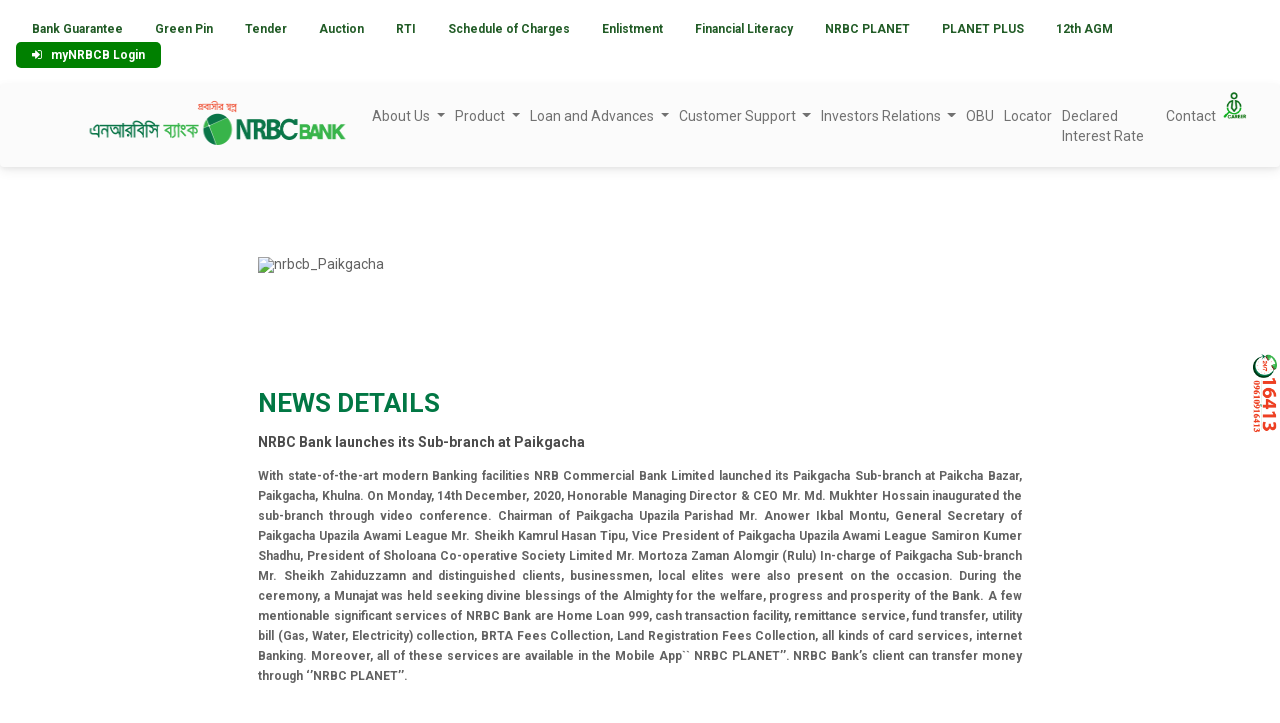

--- FILE ---
content_type: text/html; charset=UTF-8
request_url: https://www.nrbcommercialbank.com/news/news_all/nrbcb_Paikgacha
body_size: 10187
content:


<!DOCTYPE html>
<html>
    <head>
        <meta http-equiv="Content-Type" content="text/html; charset=utf-8">
        <title>
   NRBC Bank PLC.  - Pioneer in Sub Branch Network         </title>
        
      <meta name="viewport" content="width=device-width, initial-scale=1">
 
      
      <meta property="og:image" content="https://www.nrbcommercialbank.com/assets/img/fb.png"/>

      
              <meta name="description" content="Demand for new Bank by the NRBs anticipating more flow of inward foreign remittance and scope of investment by other investors of different countries is 
    an acceptable ground for consideration.">

        
           
            
         <meta name="keywords" content="">
        <style>
            body{
                overflow-x:hidden;
            }
             .floating-menu {
    font-family: sans-serif;
    background: white;
    padding: 5px;;
    width: 70px;
    z-index: 10000;
    top:70%;
    position: fixed;
  }
  .floating-menu a, 
  .floating-menu h3 {
    font-size: 0.9em;
    display: block;
    margin: 0 0.5em;
    color: white;
  }
  .half {
    -moz-transform:scale(0.5);
    -webkit-transform:scale(0.5);
    transform:scale(0.5);
}
  
        </style>

 <link
      rel="stylesheet"
      href="https://www.nrbcommercialbank.com/assets/css/all.min.css"
    />
   <link href='https://fonts.googleapis.com/css?family=Oswald:400,300,700' rel='stylesheet' type='text/css'>

    <link
      rel="stylesheet"
      href="https://fonts.googleapis.com/css2?family=Roboto:wght@300;400;500;700;900&display=swap"
    />
    <!-- MDB -->
    <link rel="stylesheet" href="https://www.nrbcommercialbank.com/assets/css/mdb.min.css" />

        <link rel="stylesheet"  type="text/css" href="https://www.nrbcommercialbank.com/assets/css/animate.css" >
      
           
             
                      <link rel="stylesheet" type="text/css" href="https://www.nrbcommercialbank.com/assets/css/art.css">
                              
                                           <link rel="stylesheet"  type="text/css" href="https://www.nrbcommercialbank.com/assets/css/product-collapse.css">
           <!--link rel="stylesheet" type="text/css" href="https://www.nrbcommercialbank.com/assets/css/agency.min.css"-->
<link rel="shortcut icon" type="image/png" href="https://www.nrbcommercialbank.com/assets/img/favicon.png" />
		
              <link href="https://www.nrbcommercialbank.com/assets/css/bootstrap.min.css" rel="stylesheet" >  
              
       <!-link rel="stylesheet" type="text/css" href="https://www.nrbcommercialbank.com//assets/css/caption.css" >
      
    <link rel="stylesheet" type="text/css" href="https://www.nrbcommercialbank.com/assets/css/font-awesome.css"> 
            


        <!-link rel="stylesheet" type="text/css" href="https://www.nrbcommercialbank.com/assets/css/slider.css"--> 

  <link rel="stylesheet" type="text/css" href="https://www.nrbcommercialbank.com/assets/css/animate.css">
    
       <link rel="stylesheet" type="text/css" href="https://www.nrbcommercialbank.com/assets/css/main-2.css">
                     

 <script type="text/javascript" src="https://www.nrbcommercialbank.com//assets/js/mdb.min.js"></script>

    </head>

<!-- Google tag (gtag.js) -->
<script async src="https://www.googletagmanager.com/gtag/js?id=G-6HCVFETW9D"></script>
<script>
  window.dataLayer = window.dataLayer || [];
  function gtag(){dataLayer.push(arguments);}
  gtag('js', new Date());

  gtag('config', 'G-6HCVFETW9D');
</script>
    <body>
         <div class="icon-bar">
              
   <a href="#" >
       <img src="https://www.nrbcommercialbank.com/assets/img/Call_center.png"  style="width:30%"/></a> 

                                                                             

           

      
   
</div>  
        
        <!-- Load Facebook SDK for JavaScript //page-wrap-->

        

  
       
        <div class="">
          <nav class="floating-menu">
   
    <!--a href="https://planetplus.nrbcommercialbank.com/"> <img src="https://www.nrbcommercialbank.com//assets/img/planet-plus.png" alt="NRBC bank corporate internet banking"/></a-->

    <!--a href="https://ibanking.nrbcommercialbank.com/"><img src="https://www.nrbcommercialbank.com//assets/img/my-nrbcb.png"/ alt="NRBC bank internet banking -easy online solution"></a>
    <!--a href="http://career.nrbcommercialbank.com:8888/hr/f?p=100:1:1990375510471927:::::"> <img src="https://www.nrbcommercialbank.com//assets/img/nrbc-bank-career.png" alt="NRBC bank Career Opportunity : future leader in banking "/></a>
      <!--a href="https://www.nrbcommercialbank.com/planet-magazine"> <img src="https://www.nrbcommercialbank.com/assets/img/planet-magazine2.png" alt="NRBC Bank PLC " style="height: 30px;"   /></a-->
  </nav>
  
  <!--nav class="floating-menu-right">
   
    
  </nav-->
<style>

.topnav {
  overflow: hidden;
  background-color: #ffffff;
padding: 16px;
}

.topnav a {
  float: left;
  display: block;
  color: #225c27;
  text-align: center;
  padding: 2px 16px;
  font-weight: 700;
  text-decoration: none;
  font-size: 12px;
}

.topnav a:hover {
  background-color: #04AA6D;c
  color: white;
}
.topnav a.active {
  background-color: #04AA6D;
  color: white;
}

.topnav .icon {
  display: none;
}

@media screen and (max-width: 600px) {
  .topnav a:not(:first-child) {display: none;}
  .topnav a.icon {
    float: right;
    display: block;
  }
}

@media screen and (max-width: 600px) {
  .topnav.responsive {position: relative;}
  .topnav.responsive .icon {
    position: absolute;
    right: 0;
    top: 0;
  }
  .topnav.responsive a {
    float: none;
    display: block;
    text-align: left;
  }
}

@media all and (max-width: 350px){
   .mobile-logo{
       margin-top:30px;
       height:40px;
   }
    .mm{
        
        height: 30px !important;
    }
    .show{
        
        width:250px;
    }
}
div.scrollmenu {
        background-color:#0eaf4c4a;
    overflow: auto;
    white-space: nowrap;
    text-align: center;
    margin-top: 20px;
    margin-bottom: 10px;
}
.header__style-02:not(.shrink) .consult-nav .consult-menu>li>a {
    color:#818181;
}
div.scrollmenu a {
    display: inline-block;
    color: #7b7b7b;
    text-align: center;
    padding: 6px;
    text-decoration: none;
}

div.scrollmenu a:hover {
    background-color:white;
}
.icon-bar {
  position: fixed;
  top: 60%;
  z-index: 2000;
  height: 100px;

  right:-126px;
  -webkit-transform: translateY(-50%);
  -ms-transform: translateY(-50%);
  transform: translateY(-50%);
}

.icon-bar a {
  display: block;
  text-align: center;

transform: rotate(90deg);
  background: white;
 
}



.facebook {
  background: #3B5998;
  color: white;
}

.twitter {
  background: #55ACEE;
  color: white;
}

.google {
  background: #dd4b39;
  color: white;
}

.linkedin {
  background: #007bb5;
  color: white;
}

.youtube {
  background: #bb0000;
  color: white;
}

.content {
  margin-left: 75px;
  font-size: 30px;
}
</style>
<header class="header header__style-02">
    

            <div class=" myNavbar " id="myNavbar" style="">
              
                                    
                    <div class="header__toogleGroup">
                    
                    
                    </div>
       
<div class="topnav" id="myTopnav">
  <a href="https://sbplc.nrbcommercialbank.com/BankGuarantee" class="">Bank Guarantee  </a>
   
  <a href="https://sbplc.nrbcommercialbank.com/externalui/green-pin/reset-pin/">Green Pin </a>
  <a href="https://www.nrbcommercialbank.com/Tender">Tender</a>
 <a href="https://www.nrbcommercialbank.com/Auction" > Auction </a>


      <!--
     <a href="https://www.nrbcommercialbank.com/Citizen">Citizen Charter </a>
     -->
                           <a href="https://www.nrbcommercialbank.com/rti">RTI  </a>
                            <a href="https://www.nrbcommercialbank.com/assets/form/SOC_28_07_2021.pdf"  target="_blank" > Schedule of Charges </a>
                            <a href="https://www.nrbcommercialbank.com/assets/form/NOTICE FOR ENLISTMENT.pdf"  target="_blank" >Enlistment </a>
                           
                             <a href="https://www.nrbcommercialbank.com/Nrbcbank_financial_literacy"> Financial Literacy</a>
                              <a href="https://www.nrbcommercialbank.com/planet"> NRBC PLANET</a>
                                 <a href="https://planetplus.nrbcommercialbank.com/">  PLANET PLUS</a>
                             <a href="https://www.nrbcommercialbank.com/agm">12th AGM</a>
                              <a href="https://ibanking.nrbcommercialbank.com" style="border-radius: 5px;
    background: green;color:white"><i class="fa fa-sign-in"></i> &nbsp; myNRBCB Login</a>
  <a href="javascript:void(0);" class="icon" onclick="myFunction()">
   Quick Menu
  </a>
</div>

<nav class="navbar navbar-expand-lg navbar-light bg-light" style="margin-bottom: 0px !important;padding-left: 68px;">
  <!-- Container wrapper -->
  <div class="container-fluid">
    <a class=" nav-item" href="https://www.nrbcommercialbank.com/home">
                        <img src="https://www.nrbcommercialbank.com/assets/img/main-logo.png" alt="NRBC Bank PLC. " class="mobile-logo"  style="height: 70px;"/>
                     
                    </a>
    <!-- Toggle button -->
    <button class="navbar-toggler px-0" type="button" data-mdb-toggle="collapse"
      data-mdb-target="#navbarExample3" aria-controls="navbarExample3" aria-expanded="false"
      aria-label="Toggle navigation">
      <i class="fa fa-bars"></i>
    </button>

    <!-- Collapsible wrapper -->
    <div class="collapse navbar-collapse" id="navbarExample3" >
      <!-- Left links -->
      <ul class="navbar-nav me-auto ps-lg-0" style="padding-left: 0.15rem">
        
       <li class="nav-item dropdown position-static">
          <a class="nav-link dropdown-toggle" href="#" id="navbarDropdown" role="button"
            data-mdb-toggle="dropdown" aria-expanded="false">
            About Us
          </a>
          <!-- Dropdown menu -->
          <div class="dropdown-menu w-70 mt-0" aria-labelledby="navbarDropdown" style="
                           border: solid 2px #38b44a;
    border-radius: 10px;">
            <div class="container">
              <div class="row my-4">
                <div class="col-md-6 col-lg-4 mb-4 mb-lg-0">
                  <div class="list-group list-group-flush">
                    <p class="mb-0 list-group-item text-uppercase font-weight-bold">
                      About Us
                    </p>
                     <a href="https://www.nrbcommercialbank.com/about/info" class="list-group-item list-group-item-action"><i
                        class="fa fa-caret-right pe-2"></i>About NRBC </a>
                    <a href="https://www.nrbcommercialbank.com/about/info" class="list-group-item list-group-item-action"><i
                        class="fa fa-caret-right pe-2"></i> Corporate Information</a>
                   <a href="https://www.nrbcommercialbank.com/about/mission_vision" class="list-group-item list-group-item-action"><i
                        class="fa fa-caret-right pe-2"></i>Our Vision & Mission</a>
                 
                    <a href="https://www.nrbcommercialbank.com/about/green_banking" class="list-group-item list-group-item-action"><i
                        class="fa fa-caret-right pe-2"></i>Green Banking</a>
                    <!--<a href="https://www.nrbcommercialbank.com/about/msg_from_chairman" class="list-group-item list-group-item-action"><i-->
                    <!--    class="fa fa-caret-right pe-2"></i>Message from the Chairman</a>-->
                    <a href="https://www.nrbcommercialbank.com/about/msg_from_md" class="list-group-item list-group-item-action"><i
                        class="fa fa-caret-right pe-2"></i> Message from the MD & CEO</a>
                  </div>
                </div>

                <div class="col-md-6 col-lg-4 mb-4 mb-lg-0">
                  <div class="list-group list-group-flush">
                    <p class="mb-0 list-group-item text-uppercase font-weight-bold">
                   Our Management
                    </p>
                    <a href="https://www.nrbcommercialbank.com/about/Boad_Of_Director" class="list-group-item list-group-item-action"><i
                        class="fa fa-caret-right pe-2"></i> Our Board of Directors</a>
                    <a href="https://www.nrbcommercialbank.com/about/sponsor" class="list-group-item list-group-item-action"><i
                        class="fa fa-caret-right pe-2"></i>Our Sponsor</a>
                    <a href="https://www.nrbcommercialbank.com/about/shareholders" class="list-group-item list-group-item-action"><i
                        class="fa fa-caret-right pe-2"></i>Our Shareholders</a>
                    <!--a href="https://www.nrbcommercialbank.com/about/executive" class="list-group-item list-group-item-action"><i
                        class="fa fa-caret-right pe-2"></i>Our Executive Committee</a-->
                       
                    <!--a href="https://www.nrbcommercialbank.com/about/audit" class="list-group-item list-group-item-action"><i
                        class="fa fa-caret-right pe-2"></i> Our Audit Committee</a>
                    <a href="https://www.nrbcommercialbank.com/about/rmc" class="list-group-item list-group-item-action"><i
                        class="fa fa-caret-right pe-2"></i>Our  Risk Management Committee</a-->
                          <a href="https://www.nrbcommercialbank.com/about/management" class="list-group-item list-group-item-action"><i
                        class="fa fa-caret-right pe-2"></i>Our Management Committee</a>
                          <a href="https://www.nrbcommercialbank.com/about/divisional_head" class="list-group-item list-group-item-action"><i
                        class="fa fa-caret-right pe-2"></i>Divisional Heads of NRBC Bank</a>
                  </div>
                </div>
                <div class="col-md-6 col-lg-4 mb-4 mb-md-0">
                  <div class="list-group list-group-flush">
                    <p class="mb-0 list-group-item text-uppercase font-weight-bold">
                    NRBC Reports
                    </p>
                    
                     <a href="https://www.nrbcommercialbank.com/about/annual_report" class="list-group-item list-group-item-action"><i
                        class="fa fa-caret-right pe-2"></i>Annual Reports</a>
                    <a href="https://www.nrbcommercialbank.com/about/sustainability_reports" class="list-group-item list-group-item-action"><i
                        class="fa fa-caret-right pe-2"></i>Sustainability Report</a>
                    <a href="https://www.nrbcommercialbank.com/about/credit_ratings" class="list-group-item list-group-item-action"><i
                        class="fa fa-caret-right pe-2"></i>Credit Ratings</a>
                    <a href="https://www.nrbcommercialbank.com/about/disclosures" class="list-group-item list-group-item-action"><i
                        class="fa fa-caret-right pe-2"></i>Disclosures on Risk Based Capital (Basel-II & III )</a>
                    <!--a href="https://www.nrbcommercialbank.com/about/reports" class="list-group-item list-group-item-action"><i
                        class="fa fa-caret-right pe-2"></i>Financial Reports </a-->
                   

                  </div>
                </div>
               

              </div>
            </div>
          </div>
        </li>
        <!-- Navbar dropdown -->
        <li class="nav-item dropdown position-static">
          <a class="nav-link dropdown-toggle" href="#" id="navbarDropdown" role="button"
            data-mdb-toggle="dropdown" aria-expanded="false">
             Product
          </a>
          <!-- Dropdown menu -->
          <div class="dropdown-menu w-70 mt-0" aria-labelledby="navbarDropdown" style="
                            border: solid 2px #38b44a;
    border-radius: 10px;
                          margin-left:20%"
                        >
            <div class="container">
              <div class="row my-4">
                <div class="col-md-6 col-lg-3 mb-3 mb-lg-0">
                  <div class="list-group list-group-flush">
                    <p class="mb-0 list-group-item text-uppercase font-weight-bold">
                      Our Banking
                    </p>
                     <a href="https://www.nrbcommercialbank.com/product/alamin" class="list-group-item list-group-item-action"><i
                        class="fa fa-caret-right pe-2"></i>Islamic  Banking</a>
                    <a href="https://www.nrbcommercialbank.com/about/banking/retail" class="list-group-item list-group-item-action"><i
                        class="fa fa-caret-right pe-2"></i> NRBC Retail Banking </a>
                   <a href="https://www.nrbcommercialbank.com/about/banking/sme" class="list-group-item list-group-item-action"><i
                        class="fa fa-caret-right pe-2"></i>SME Banking</a>
                 
                    <a href="https://www.nrbcommercialbank.com/about/banking/corporate" class="list-group-item list-group-item-action"><i
                        class="fa fa-caret-right pe-2"></i>NRBC Corporate Banking</a>
                    <a href="https://www.nrbcommercialbank.com/about/banking/nrb" class="list-group-item list-group-item-action"><i
                        class="fa fa-caret-right pe-2"></i>NRB Banking</a>
                    <a href="https://www.nrbcommercialbank.com/agent/services" class="list-group-item list-group-item-action"><i
                        class="fa fa-caret-right pe-2"></i>NRBC Agent Banking</a>
                  </div>
                </div>

                <div class="col-md-6 col-lg-3 mb-3 mb-lg-0">
                  <div class="list-group list-group-flush">
                    <p class="mb-0 list-group-item text-uppercase font-weight-bold">
                     Digital Banking
                    </p>
                    <a href="https://www.nrbcommercialbank.com/planet" class="list-group-item list-group-item-action"><i
                        class="fa fa-caret-right pe-2"></i>Planet Mobile Apps</a>
                    <a href="https://planetplus.nrbcommercialbank.com/" class="list-group-item list-group-item-action"><i
                        class="fa fa-caret-right pe-2"></i>Planet Plus </a>
                    <a href="https://ibanking.nrbcommercialbank.com/iBankUltimus/" class="list-group-item list-group-item-action"><i
                        class="fa fa-caret-right pe-2"></i>Internet Banking </a>
                    <a href="https://sbplc.nrbcommercialbank.com/externalui/green-pin/reset-pin/" class="list-group-item list-group-item-action"><i
                        class="fa fa-caret-right pe-2"></i>Green Pin</a>
                       
                    <a href="https://www.nrbcommercialbank.com/sms" class="list-group-item list-group-item-action"><i
                        class="fa fa-caret-right pe-2"></i>NRBC SMS Banking</a>
                    <a href="https://www.nrbcommercialbank.com/misscall" class="list-group-item list-group-item-action"><i
                        class="fa fa-caret-right pe-2"></i>NRBC Missed Call Service</a>
                  </div>
                </div>
                <div class="col-md-6 col-lg-3 mb-3 mb-md-0">
                  <div class="list-group list-group-flush">
                    <p class="mb-0 list-group-item text-uppercase font-weight-bold">
                    NRBC  Deposit Account 
                    </p>
                      <a href="https://www.nrbcommercialbank.com/product/all/newgen" class="list-group-item list-group-item-action"><i
                        class="fa fa-caret-right pe-2"></i>NRBC NewGen Account </a>
                    <a href="https://www.nrbcommercialbank.com/product/shikkhaguru" class="list-group-item list-group-item-action"><i
                        class="fa fa-caret-right pe-2"></i>NRBC Shikkhaguru Account </a>
                    <a href="https://www.nrbcommercialbank.com/product/saving_all" class="list-group-item list-group-item-action"><i
                        class="fa fa-caret-right pe-2"></i>NRBC Savings Account</a>
                    <a href="https://www.nrbcommercialbank.com/product/scheme_all" class="list-group-item list-group-item-action"><i
                        class="fa fa-caret-right pe-2"></i>NRBC Scheme Account </a>
                    <a href="https://www.nrbcommercialbank.com/product/time_all" class="list-group-item list-group-item-action"><i
                        class="fa fa-caret-right pe-2"></i>NRBC FDR Account </a>
                        <a href="https://www.nrbcommercialbank.com/product/all/current" class="list-group-item list-group-item-action"><i
                        class="fa fa-caret-right pe-2"></i>NRBC Current  Account </a>

                  </div>
                </div>
                <div class="col-md-6 col-lg-3">
                  <div class="list-group list-group-flush">
                    <p class="mb-0 list-group-item text-uppercase font-weight-bold">
                     NRBC  Cards
                    </p>
                    <a href="https://www.nrbcommercialbank.com/cards" class="list-group-item list-group-item-action">Cards Details</a>
                    <a href="https://www.nrbcommercialbank.com/cards/offer" class="list-group-item list-group-item-action">Discount Partners</a>
                    <a href="https://www.nrbcommercialbank.com/cards/EMIPartners" class="list-group-item list-group-item-action">EMI Partners </a>
                    <a href="https://www.nrbcommercialbank.com/cards/Dispute_Resolution" class="list-group-item list-group-item-action"> Cards Support</a>
                     <a href="https://www.nrbcommercialbank.com//assets/form/card.jpg" class="list-group-item list-group-item-action">Cards Fees Details</a>
                  </div>
                </div>

              </div>
            </div>
          </div>
        </li>
                  <li class="nav-item dropdown position-static">
          <a class="nav-link dropdown-toggle" href="#" id="navbarDropdown" role="button"
            data-mdb-toggle="dropdown" aria-expanded="false">
          Loan and Advances
          </a>
          <!-- Dropdown menu -->
          <div class="dropdown-menu w-70 mt-0" aria-labelledby="navbarDropdown" style="
                            border: solid 2px #38b44a;
    border-radius: 10px;;margin-left: 25%;"
                        >
            <div class="container">
              <div class="row my-3">
                <div class="col-md-3 col-lg-3 mb-3 mb-lg-0">
                  <div class="list-group list-group-flush">
                    <p class="mb-0 list-group-item text-uppercase font-weight-bold">
                    Retail Loan
                    </p>



<a href="https://www.nrbcommercialbank.com/loans/all/life_style_loan"class="list-group-item list-group-item-action"><i
                        class="fa fa-caret-right pe-2"></i> NRBC Life Style Loan </a>
                                    <a href="https://www.nrbcommercialbank.com/loans/travel_loan"class="list-group-item list-group-item-action"><i
                        class="fa fa-caret-right pe-2"></i> NRBC Travel Loan </a>
                                     <a href="https://www.nrbcommercialbank.com/loans/all/education-loan-student-file"class="list-group-item list-group-item-action"><i
                        class="fa fa-caret-right pe-2"></i> NRBC Education Loan </a>
                                     <a href="https://www.nrbcommercialbank.com/loans/all/nrbcb-business-loan"class="list-group-item list-group-item-action"><i
                        class="fa fa-caret-right pe-2"></i> NRBC Business Loan </a>
                                   <a href="https://www.nrbcommercialbank.com/loans/all/auto_loan"class="list-group-item list-group-item-action"><i
                        class="fa fa-caret-right pe-2"></i> NRBC Auto Loan </a>
                                <a href="https://www.nrbcommercialbank.com/loans/all/nrbc_home_loan"class="list-group-item list-group-item-action"><i
                        class="fa fa-caret-right pe-2"></i> NRBC Home Loan </a>
                      
                                 <a href="https://www.nrbcommercialbank.com/loans/all/construction"class="list-group-item list-group-item-action"><i
                        class="fa fa-caret-right pe-2"></i>Construction Finance </a>
                        <a href="https://www.nrbcommercialbank.com/loans/all/home" class="list-group-item list-group-item-action"><i
                        class="fa fa-caret-right pe-2"></i>  Residence Finance </a>

                       <a href="https://www.nrbcommercialbank.com/loans/all/Personal_Vehicle_Finance"class="list-group-item list-group-item-action"><i
                        class="fa fa-caret-right pe-2"></i> Personal Vehicle Finance </a>
                                
                                  
                            

                   
                                   
                     
                  </div>
                </div>

                <div class="col-md-3 col-lg-3 mb-3 mb-lg-0">
                  <div class="list-group list-group-flush">
                    <p class="mb-0 list-group-item text-uppercase font-weight-bold">
                   Business Loan
                    </p>
                   <a href="https://www.nrbcommercialbank.com/loans/all/Financial_Obligation_Finance"class="list-group-item list-group-item-action"><i
                        class="fa fa-caret-right pe-2"></i>Financial Obligation Finance </a>
                                    <a href="https://www.nrbcommercialbank.com/loans/all/Pre_Shipment_Import_Finance"class="list-group-item list-group-item-action"><i
                        class="fa fa-caret-right pe-2"></i>     Pre Shipment Import Finance </a>
                              <a href="https://www.nrbcommercialbank.com/loans/all//Post_Shipment_Import_Finance"class="list-group-item list-group-item-action"><i
                        class="fa fa-caret-right pe-2"></i>    Post Shipment Import Finance </a>
                   <a href="https://www.nrbcommercialbank.com/loans/all/Pre_Shipment_Export_Finance"class="list-group-item list-group-item-action"><i
                        class="fa fa-caret-right pe-2"></i>     Pre Shipment Export Finance </a>
                             <a href="https://www.nrbcommercialbank.com/loans/all/Post_Shipment_Export_Finance"class="list-group-item list-group-item-action"><i
                        class="fa fa-caret-right pe-2"></i>     Post Shipment Export Finance</a>
                        <!--a href="https://www.nrbcommercialbank.com/loans/Guarantee_Finance"class="list-group-item list-group-item-action"><i
                        class="fa fa-caret-right pe-2"></i>     Guarantee Finance </a-->
                           <a href="https://www.nrbcommercialbank.com/loans/all/machinery"class="list-group-item list-group-item-action"><i
                        class="fa fa-caret-right pe-2"></i>  Machinery Finance</a>
                  
                  </div>
                </div>
                <div class="col-md-3 col-lg-3 mb-3 mb-md-0">
                  <div class="list-group list-group-flush">
                    <p class="mb-0 list-group-item text-uppercase font-weight-bold">
                    NRBC  SME Loan
                    </p>

                     <a href="https://www.nrbcommercialbank.com/loans/all/sme"class="list-group-item list-group-item-action"><i
                        class="fa fa-caret-right pe-2"></i>     SME Finance</a>
                                <a href="https://www.nrbcommercialbank.com/loans/all/agri"class="list-group-item list-group-item-action"><i
                        class="fa fa-caret-right pe-2"></i>     Agri Community Finance</a>
                                    
            
                             <a href="https://www.nrbcommercialbank.com/loans/all/Agriculture_Finance"class="list-group-item list-group-item-action"><i
                        class="fa fa-caret-right pe-2"></i>  Agriculture Finance</a>
                               <a href="https://www.nrbcommercialbank.com/loans/all/green"class="list-group-item list-group-item-action"><i
                        class="fa fa-caret-right pe-2"></i>      Green Finance</a>            
                  </div>
                </div>
            
     <div class="col-md-3 col-lg-3 mb-3 mb-md-0">
                  <div class="list-group list-group-flush">
                    <p class="mb-0 list-group-item text-uppercase font-weight-bold">
                    NRBC  Micro Finance                    </p>

                   
                                <a href="https://www.nrbcommercialbank.com/loans/nrbcbankmicro"class="list-group-item list-group-item-action"><i
                        class="fa fa-caret-right pe-2"></i>     Micro Finance Program</a>
                         <a href="https://www.nrbcommercialbank.com//assets/forms/nrbcbank-circuler-loan.pdf"class="list-group-item list-group-item-action"><i
                        class="fa fa-caret-right pe-2"></i>     Circular Related to Loan </a>   
                               
                  </div>
                </div>
              </div>
            </div>
          </div>
        </li>
          <li class="nav-item dropdown position-static">
          <a class="nav-link dropdown-toggle" href="#" id="navbarDropdown" role="button"
            data-mdb-toggle="dropdown" aria-expanded="false">
           Customer Support 
          </a>
          <!-- Dropdown menu -->
          <div class="dropdown-menu w-70 mt-0" aria-labelledby="navbarDropdown" style="
                         border: solid 2px #38b44a;
    border-radius: 10px;
                          margin-left: 30%;
                        ">
            <div class="container">
              <div class="row my-4">
                <div class="col-md-6 col-lg-3 mb-3 mb-lg-0">
                  <div class="list-group list-group-flush">
                    <p class="mb-0 list-group-item text-uppercase font-weight-bold">
                      Service Points 
                    </p>

                    <a href="https://www.nrbcommercialbank.com/Branches/branch_list"class="list-group-item list-group-item-action"><i
                        class="fa fa-caret-right pe-2"></i>Branch Network</a>
                                   
                                 <a href="https://www.nrbcommercialbank.com/Branches/islamic_location" class="list-group-item list-group-item-action"><i
                        class="fa fa-caret-right pe-2"></i>Islamic Branch Network</a>
                                    
                                    <a href="https://www.nrbcommercialbank.com/Branches/atm_location"class="list-group-item list-group-item-action"><i
                        class="fa fa-caret-right pe-2"></i>ATM Location</a>
                                   
                                     <a href="https://www.nrbcommercialbank.com/Branches/brta_location"class="list-group-item list-group-item-action"><i
                        class="fa fa-caret-right pe-2"></i>BRTA Booth Location</a>
                                    
                                    <a href="https://www.nrbcommercialbank.com/Branches/land_registration_location"class="list-group-item list-group-item-action"><i
                        class="fa fa-caret-right pe-2"></i>Land Registration Booth Location</a>
                                  
<a href="https://www.nrbcommercialbank.com/Branches/ad_branches"class="list-group-item list-group-item-action"><i
                        class="fa fa-caret-right pe-2"></i>AD Branches</a>
                               
                                   <a href="https://www.nrbcommercialbank.com/Branches/agent_locations"class="list-group-item list-group-item-action"><i
                        class="fa fa-caret-right pe-2"></i>Agent Point </a>
                                   
                     
                  </div>
                </div>

                <div class="col-md-6 col-lg-3 mb-3 mb-lg-0">
                  <div class="list-group list-group-flush">
                    <p class="mb-0 list-group-item text-uppercase font-weight-bold">
                    Customer Complain 
                    </p>
                    <a href="https://www.nrbcommercialbank.com/about/cell"class="list-group-item list-group-item-action"><i
                        class="fa fa-caret-right pe-2"></i> Complaint Cell </a>
                    <!--a href="https://www.nrbcommercialbank.com/Contact_us/complain_submit"class="list-group-item list-group-item-action"><i
                        class="fa fa-caret-right pe-2"></i> Complaints Submission  </a-->
                 
                 
                        
                         
                  
                  </div>
                </div>
                <!--div class="col-md-6 col-lg-3 mb-3 mb-md-0">
                  <div class="list-group list-group-flush">
                    <p class="mb-0 list-group-item text-uppercase font-weight-bold">
                    NRBC  News Room
                    </p>

                     <a href="https://www.nrbcommercialbank.com/news/all"class="list-group-item list-group-item-action"><i
                        class="fa fa-caret-right pe-2"></i> Gallery </a>
                                    
                                <a href="https://www.nrbcommercialbank.com/news/corona"class="list-group-item list-group-item-action"><i
                        class="fa fa-caret-right pe-2"></i>Covid 19 Action</a>
                                    
                                 <a href="https://www.nrbcommercialbank.com/home/awareness"class="list-group-item list-group-item-action"><i
                        class="fa fa-caret-right pe-2"></i>Covid 19 Awareness</a>
                                    
                                    <a href="https://www.nrbcommercialbank.com/news/vedio"class="list-group-item list-group-item-action"><i
                        class="fa fa-caret-right pe-2"></i>Videos</a>
                                    
<a href="https://www.nrbcommercialbank.com/Shuddhachar"class="list-group-item list-group-item-action"><i
                        class="fa fa-caret-right pe-2"></i>Shuddachar</a>
                                    
                  <a href="https://www.nrbcommercialbank.com/news/Mourning_Day"class="list-group-item list-group-item-action"><i
                        class="fa fa-caret-right pe-2"></i>National Mourning Day</a>
                         <a href="https://www.nrbcommercialbank.com/news/corona"class="list-group-item list-group-item-action"><i
                        class="fa fa-caret-right pe-2"></i>NRBC Foundation Activities</a>
                                    
                  </div>
                </div-->
                <div class="col-md-6 col-lg-3">
                  <div class="list-group list-group-flush">
                    <p class="mb-0 list-group-item text-uppercase font-weight-bold">
                    Customer care 
                    </p>
                   
                         <a href="https://www.nrbcommercialbank.com/about/acnt_opnenig_process"class="list-group-item list-group-item-action"><i
                        class="fa fa-caret-right pe-2"></i>
                            Account Opening Process
                        </a>
                        <a href="https://www.nrbcommercialbank.com/about/cheque"class="list-group-item list-group-item-action"><i
                        class="fa fa-caret-right pe-2"></i>
                    
                       Cheque Requisition 
                    </a>
                    
                    
                      <a href="https://www.nrbcommercialbank.com/kyc"class="list-group-item list-group-item-action"><i
                        class="fa fa-caret-right pe-2"></i>
                       KYC Documents
                    </a>
                     <a href="https://www.nrbcommercialbank.com/about/reports"class="list-group-item list-group-item-action"><i
                        class="fa fa-caret-right pe-2"></i>
                      NRBC Bank Reports
                    </a>
                  </div>
                </div>

              </div>
            </div>
          </div>
        </li>
<!--li class="nav-item dropdown position-static">
          <a class="nav-link dropdown-toggle" href="#" id="navbarDropdown" role="button"
            data-mdb-toggle="dropdown" aria-expanded="false">
           Third Party 
          </a>
          <!-- Dropdown menu -->
          

<li class="nav-item dropdown position-static">
          <a class="nav-link dropdown-toggle" href="#" id="navbarDropdown" role="button"
            data-mdb-toggle="dropdown" aria-expanded="false">
            Investors Relations
          </a>
          <!-- Dropdown menu -->
          <div class="dropdown-menu w-70 mt-0" aria-labelledby="navbarDropdown" style="border: solid 2px #38b44a;border-radius: 10px; margin-left 30%;
                        ">
            <div class="container-fluid">
              <div class="row my-3">
                <div class="col-md-6 col-lg-4 mb-3 mb-md-0">
                  <div class="list-group list-group-flush">
                  
                  <p class="mb-0 list-group-item text-uppercase font-weight-bold" style="font-size: 11px">
                   NRBC Reports 
                    </p>
                    
                    
             <a  href="https://www.nrbcommercialbank.com//about/annual_report"class="list-group-item list-group-item-action" ><i
                        class="fa fa-caret-right pe-2"></i>Annual Reports </a>
                                    
                              <a  href="https://www.nrbcommercialbank.com/about/reports"class="list-group-item list-group-item-action"><i
                        class="fa fa-caret-right pe-2"></i>Financial Highlights</a>
                                    
                            
             <p class="mb-0 list-group-item text-uppercase font-weight-bold" style="font-size: 11px">
                   Credit Rating 
                    </p>
                    
                    
             <a  href="https://www.nrbcommercialbank.com//about/credit_ratings"class="list-group-item list-group-item-action" ><i
                        class="fa fa-caret-right pe-2"></i> Credit Rating </a>
                         
                         <p class="mb-0 list-group-item text-uppercase font-weight-bold" style="font-size: 11px">
                   Disclosures
                    </p>
                    
                    
             <a  href="https://www.nrbcommercialbank.com//about/disclosures"class="list-group-item list-group-item-action" ><i
                        class="fa fa-caret-right pe-2"></i>Disclosures on Risk Based Capital</a>  
                        
           </div>
                </div>
              
                <div class="col-md-6 col-lg-3 mb-3 mb-lg-0">
                  <div class="list-group list-group-flush">
                    <p class="mb-0 list-group-item text-uppercase font-weight-bold" style="font-size: 11px">
           
                              IPO 
                    </p>

             <a  href="https://www.nrbcommercialbank.com//assets/form/IPO_Fund_Utilization.pdf"class="list-group-item list-group-item-action" ><i
                        class="fa fa-caret-right pe-2"></i>IPO Fund Utilization </a>
                                    
                              <a  href="https://www.nrbcommercialbank.com/about/investor_report"class="list-group-item list-group-item-action"><i
                        class="fa fa-caret-right pe-2"></i>Investor'S report</a>
                                    
                                 <a href="https://www.nrbcommercialbank.com/about/irs"class="list-group-item list-group-item-action "><i
                        class="fa fa-caret-right pe-2"></i>Financials, PSI, Notice & Proxy</a>
           
                                    
                  </div>
                </div>
              
                <div class="col-md-6 col-lg-3 mb-3 mb-lg-0">
                  <div class="list-group list-group-flush">
                    <p class="mb-0 list-group-item text-uppercase font-weight-bold" style="font-size: 11px">
                    Information Memorandum
                    </p>

                    <a href="https://www.nrbcommercialbank.com//assets/form/NRBC_Bank_SB_IM_Final.pdf"class="list-group-item list-group-item-action"><i
                        class="fa fa-caret-right pe-2"></i>	IM-I </a>
                                   
                                 <a href="https://www.nrbcommercialbank.com//assets/form/Final Information Memorandum NRBC Sub Bond-II_(30.03.2023).pdf" class="list-group-item list-group-item-action"><i
                        class="fa fa-caret-right pe-2"></i>IM-II</a>
                              </div>
             
                         <div class="list-group list-group-flush">
                    <p class="mb-0 list-group-item text-uppercase font-weight-bold" style="font-size: 11px">
                    Sub Bond Trust Deed
                    </p>
                    <a href="https://www.nrbcommercialbank.com//assets/form/NRBC_Bank_Sub_BondTrust_Deed_(Registered)-I.pdf"class="list-group-item list-group-item-action"><i
                        class="fa fa-caret-right pe-2"></i> TD-I </a>
                    <a href="https://www.nrbcommercialbank.com//assets/form/Certified Copy of Trust Deed Sub-Bond-II.pdf"class="list-group-item list-group-item-action"><i
                        class="fa fa-caret-right pe-2"></i> TD-II </a>
                   
                  
                  </div>
                  <div class="list-group list-group-flush">
                    <p class="mb-0 list-group-item text-uppercase font-weight-bold" style="font-size: 11px">
                    Sub Bond Credit Rating
                    </p>

                     <a href="https://www.nrbcommercialbank.com//assets/form/Credit-Rating-NRBC-Subordinated-Bond-I.pdf"class="list-group-item list-group-item-action"><i
                        class="fa fa-caret-right pe-2"></i>	
Sub-I </a>
                                    
                                <a href="https://www.nrbcommercialbank.com//assets/form/Credit-Rating-NRBC-Subordinated-Bond-II.pdf"class="list-group-item list-group-item-action"><i
                        class="fa fa-caret-right pe-2"></i>Sub-II</a>
                                    
                               
                                    
                  </div>
                  
                </div>

            
             

              </div>
            </div>
          </div>
        </li>
           <li class="nav-item dropdown position-static">
      
    
      <a class="nav-link" href="https://www.nrbcommercialbank.com/obu" id="navbarDropdown" role="button"
            aria-expanded="false">
          OBU
          </a>
          <!-- Dropdown menu -->
       
        </li>
         <li class="nav-item dropdown position-static">
      
     
      <a class="nav-link" href="https://www.nrbcommercialbank.com/Branches/branch_list" id="navbarDropdown" role="button"
            aria-expanded="false">
         Locator
          </a>
          <!-- Dropdown menu -->
       
        </li>

<li  class="nav-item dropdown position-static">
    <a class="nav-link" href="https://www.nrbcommercialbank.com//assets/forms/Declared-Interest-Rate-latest.pdf" id="navbarDropdown" role="button"
            aria-expanded="false">
         Declared Interest Rate
          </a>
     
</li>
   <li class="nav-item dropdown position-static">
      
    
      <a class="nav-link" href="https://www.nrbcommercialbank.com/Contact_us" id="navbarDropdown" role="button"
            aria-expanded="false">
           Contact 
          </a>
          <!-- Dropdown menu -->
       
        </li>
        
           <li class="nav-item dropdown position-static">
       <a href="https://career.nrbcommercialbank.com/"> <img src="https://www.nrbcommercialbank.com//assets/img/nrbc-bank-career.png" alt="NRBC bank Career Opportunity : future leader in banking "/></a>
    
      <!-- class="nav-link" href="https://www.nrbcommercialbank.com/agm" id="navbarDropdown" role="button"
            aria-expanded="false" style="color: #f567028c;
    font-weight: 700;">
           11th AGM
          </a-->
          <!-- Dropdown menu -->
       
        </li>       
      </ul>
      <!-- Left links -->
    </div>
    <!-- Collapsible wrapper -->


    
       
       
  </div>
  <!-- Container wrapper -->
</nav>
     
                             
  <script>
function myFunction() {
  var x = document.getElementById("myTopnav");
  if (x.className === "topnav") {
    x.className += " responsive";
  } else {
    x.className = "topnav";
  }
}
</script>                   
                        
                    
                  
                         
                     





     
<div class="md-content">	
               
                <div class="container-fluid" style="margin-top:10%;">
                  
        <div class="row" style="margin-bottom:30px;padding: 45px;">
         <div class="col-md-8 col-sm-8 col-xs-8 col-md-offset-2 col-xs-offset-2 col-sm-offset-2">
             
              <div id="transition-timer-carousel" class="carousel slide transition-timer-carousel" data-ride="carousel">
		 
			<ol class="carousel-indicators">
				<li data-target="#transition-timer-carousel" data-slide-to="0" class="active"></li>
				 								 			
			</ol>

			<!-- Wrapper for slides -->
			<div class="carousel-inner" style="width:100%">
                            
				<div class="item active">
                                   <img src="https://www.nrbcommercialbank.com//assets/img/news/nrbcb_Paikgacha.jpg" alt="nrbcb_Paikgacha"/>
                                  
                </div>
                                                                 
            </div>

			<!-- Controls -->
                      
            
            <!-- Timer "progress bar" -->
          
		</div>
            
           
         </div>   
         </div>
           <div class="row" style="margin-bottom:30px;padding: 45px;">
          <div class="col-md-8 col-sm-8  col-xs-8 col-md-offset-2 col-sm-offset-2 col-xs-offset-2 animated fadeInLeft" >
              <div class="section-header">
                           
 

          <p class="section-title wow animated fadeInUp" data-wow-duration="1000ms" data-wow-delay="300ms" style="margin: 0px;text-align: left;font-size: 26px;
    color: #007744;
    text-transform: uppercase;
    font-weight: 700;
    position: relative;
    padding-bottom: 20px;">News Details</p>
        </div>
                     <h5 style="font-size: 14px !important;    color: #4c4c4c;
    font-weight: 550;">NRBC Bank launches its Sub-branch at Paikgacha</h5>
              <p class="text-board animated fadeInLeft" style="animation-delay: 1s;    font-size: 12px !important;">
                  
With state-of-the-art modern Banking facilities NRB Commercial Bank Limited launched its Paikgacha Sub-branch at Paikcha Bazar, Paikgacha, Khulna. On Monday, 14th December, 2020, Honorable Managing Director & CEO Mr. Md. Mukhter Hossain inaugurated the sub-branch through video conference. Chairman of Paikgacha Upazila Parishad Mr. Anower Ikbal Montu, General Secretary of Paikgacha Upazila Awami League Mr. Sheikh Kamrul Hasan Tipu, Vice President of Paikgacha Upazila Awami League Samiron Kumer Shadhu, President of Sholoana Co-operative Society Limited Mr. Mortoza Zaman Alomgir (Rulu)
In-charge of Paikgacha Sub-branch Mr. Sheikh Zahiduzzamn and distinguished clients, businessmen, local elites were also present on the occasion. During the ceremony, a Munajat was held seeking divine blessings of the Almighty for the welfare, progress and prosperity of the Bank.
A few mentionable significant services of NRBC Bank are Home Loan 999, cash transaction facility, remittance service, fund transfer, utility bill (Gas, Water, Electricity) collection, BRTA Fees Collection, Land Registration Fees Collection, all kinds of card services, internet Banking. Moreover, all of these services are available in the Mobile App`` NRBC PLANET’’. NRBC Bank’s client can transfer money through ‘’NRBC PLANET’’.     
              </p> 
         

          </div>
           
        </div>
        <ol class="breadcrumb">
  <li class="breadcrumb-item"><a href="https://www.nrbcommercialbank.com/news/all">News</a></li>
  <li class="breadcrumb-item active">NRBC Bank launches its Sub-branch at Paikgacha</li>
</ol>
                    
                
      </div>
  

   </div>       
 
 </div>

     
    


 <style>

.share {
    position: fixed;
    top: 70%;
    left: 5%;
    transform: translate(-50%,-50%) rotate(45deg);
    width: 60px;
    height: 60px;
    z-index:1000;
  
}
.share ul {
    position:relative;
    margin:0;
    padding:0;
    width:100%;
    height:100%;
}
 .fb_dialog_advanced{
        bottom: 49pt !important;
        height: 45pt !important;
}
.fb_customer_chat_bubble_animated_no_badge{
    box-shadow: none !important;
}
.content {
max-width: 650px;
margin: 0 auto;
text-align: center;
position: relative;
z-index: 2; }
.content h5 {
color: white;
margin-bottom: 40px; }
.content .form-control {
height: 50px;
border-color: #ffffff;
border-radius:0;
}
 .content.form-control:focus {
box-shadow: none;
border: 2px solid #243c4f;
}
.content .btn {
min-height: 50px; 
border-radius:0;
background: #243c4f;
color: #fff;
font-weight:600;
}
.fb_reset>div {
    overflow: visible !important;
}
.share ul li {
    position:absolute;
    top:0;
    left:0;
    list-style:none;
    width:100%;
    height:100%;
    border-radius:10px;
    background:#fff;
    transition:0.5s;
    overflow:hidden;
}
.share ul.active li {
    transform:scale(0.95);
}
.share ul li a {
    position:absolute;
    top:0;
    left:0;
    width:100%;
    height:100%;
    line-height:80px;
    text-align:center;
    font-size:30px;
    color:#0eb04b;
    transition:.5s;
}
.share ul li a .fa {
    transform:rotate(-45deg);
}
.share ul li a:hover {
    color:#fff;
    background:#007342;
}
.share ul.active li:nth-child(1){
    top:-100%;
    left:-100%;
    transition-delay:0s;
}
.share ul.active li:nth-child(2){
    top:-100%;
    left:0;
    transition-delay:0.2s;
}
.share ul.active li:nth-child(3){
    top:-100%;
    left:100%;
    transition-delay:0.4s;
}
.share ul.active li:nth-child(4){
    top:0;
    left:100%;
    transition-delay:0.6s;
}
.share ul.active li:nth-child(5){
    top:100%;
    left:100%;
    transition-delay:0.8s;
}
.share ul.active li:nth-child(6){
    top:100%;
    left:0;
    transition-delay:1s;
}
.share ul.active li:nth-child(7){
    top:100%;
    left:-100%;
    transition-delay:1.2s;
}
.share ul.active li:nth-child(8){
    top:0;
    left:-100%;
    transition-delay:1.4s;
}
.toggle {
    position:absolute;
    top:0;
    left:0;
    width:100%;
    height:100%;
    background:#ee3c1f;
    transform:scale(0.95);
    overflow:hidden;
    border-radius:10px;
    z-index:1;
    cursor:pointer;
}
.toggle:before {
    content:'Rate';
    font-family:fontAwesome;
    position:absolute;
    top:0;
    left:0;
    width:100%;
    height:100%;
    text-align:center;
    line-height:60px;
    color:#fff;
    font-size:18px;
    transform:rotate(-45deg);
}

.toggle.active:before {
    content:'\f00d';
}
    
  .nrbc{
      left: 5%;
    width: 92%;
    top: 2%;
    display: block;
    z-index: 99;
    position: absolute;
  }  
    
 </style>

<button onclick="topFunction()" id="myBtn" title="Go to top"> <img src="https://www.nrbcommercialbank.com//assets/img/move-top.png"/ alt="nrbc bank icon "></button>


</div>

 
</div>
 

<footer class="footer1">
<div class="container">


           <div class="row">
                   <div class="col-lg-3 col-md-3 col-sm-3 col-xs-3"><!-- widgets column left -->
        
                <ul class="list-unstyled clear-margins"><!-- widgets -->
                        
                            <li class="widget-container widget_nav_menu"><!-- widgets list -->
                    
                                <h1 class="title-widget">Service & Others</h1>
                                
                                <ul class="footer_menu">
                <li><a href="https://www.nrbcommercialbank.com/about/cheque">
                    <i class="fa fa-angle-double-right">
                        </i> Cheque Requisition 
                    </a>
                </li>
                   <li><a href="https://www.nrbcommercialbank.com/Citizen">
                    <i class="fa fa-angle-double-right">
                        </i> Citizen Charter 
                    </a>
                </li>
                
                <li>
                    <a href="https://www.nrbcommercialbank.com/about/reports">
                        <i class="fa fa-angle-double-right"></i>
                         Disclosures on Risk Based Capital (Basel-II & III ) 
                           </a>
                </li>
                 
                    <li>
                        <a href="https://www.nrbcommercialbank.com/about/acnt_opnenig_process">
                            <i class="fa fa-angle-double-right"></i> Account Opening Process
                        </a>
                    </li>
                <li>
                    <a href="https://www.nrbcommercialbank.com/about/cell">
                        <i class="fa fa-angle-double-right"></i>  Complaint Cell  
                    </a>
                </li>
                                
                                <li>
                                    <a href="https://www.nrbcommercialbank.com/home/tender_new">
                                        <i class="fa fa-angle-double-right"></i>  Tender 
                                    </a>
                                </li>
                                
               
           <li><a href="https://www.nrbcommercialbank.com/news/all"><i class="fa fa-angle-double-right"></i> Photo Gallery </a></li>
               <li><a href="https://www.nrbcommercialbank.com/fake_note"><i class="fa fa-angle-double-right"></i> Fake Note Detection </a></li>
<li><a href="https://www.nrbcommercialbank.com/news/all"><i class="fa fa-angle-double-right"></i> Photo Gallery </a></li>
               <li><a href="https://www.nrbcommercialbank.com/Shuddhachar"><i class="fa fa-angle-double-right"></i> Shuddhachar </a></li>
                                </ul>
                    
                            </li>
                            
                        </ul>
                         
                      
                </div><!-- widgets column left end -->
                
                
                 <div class="col-lg-3 col-md-3 col-sm-3 col-xs-3"><!-- widgets column left -->
            
                <ul class="list-unstyled clear-margins"><!-- widgets -->
                        
                            <li class="widget-container widget_nav_menu"><!-- widgets list -->
                    
                                <h1 class="title-widget">Forms & Reports</h1>
                                
                                <ul class="footer_menu">



                <li><a href="https://www.nrbcommercialbank.com/product/forms"><i class="fa fa-angle-double-right"></i> Account openening Forms</a></li>
                <li><a href="https://www.nrbcommercialbank.com//assets/forms/myNRBCBApplicationForm.pdf"><i class="fa fa-angle-double-right"></i> Ibanking Enable Form</a></li>
                                <li><a href="https://www.nrbcommercialbank.com//assets/forms/SME_Application_Form.pdf"><i class="fa fa-angle-double-right"></i> SME Loans Application</a></li>
                <li><a href="https://www.nrbcommercialbank.com//assets/form/SOC_28_07_2021.pdf"><i class="fa fa-angle-double-right"></i>  Schedule of Charges </a></li>
                <li><a href="https://www.nrbcommercialbank.com/about/reports"><i class="fa fa-angle-double-right"></i>  Reports</a></li>
              <li><a href="https://www.nrbcommercialbank.com//assets/form/security_feature_poster_compressed.pdf"><i class="fa fa-angle-double-right"></i>  Bank Note Security  Feature Poster </a></li>
             <li><a href="https://www.nrbcommercialbank.com//assets/forms/bank-holiday2026.pdf" target="_blank" ><i class="fa fa-angle-double-right"></i>  Circular for Holidays 2026</a></li>
             
              <li style="float:left;"><a href="https://www.nrbcommercialbank.com/about/faq"> <i class="fa fa-angle-double-right"></i>&nbsp;FAQ </a>
                                    </li>
 
                                    <li style="float:left;">
    <a href="https://www.nrbcommercialbank.com/kyc" target="_blank"> <i class="fa fa-angle-double-right"></i>&nbsp; KYC Documents </a>
                                    </li>
                                </ul>
                    
                            </li>
                            
                        </ul>
                         
                      
                </div><!-- widgets column left end -->
            <div class="col-lg-3 col-md-3 col-sm-3 col-xs-3"><!-- widgets column left -->
            
                <ul class="list-unstyled clear-margins"><!-- widgets -->
                        
                            <li class="widget-container widget_nav_menu"><!-- widgets list -->
                    
                                <h1 class="title-widget">Digital Banking</h1>
                                
                                <ul class="footer_menu">
                                    <li><a href="https://www.nrbcommercialbank.com/sms"><i class="fa fa-angle-double-right"></i>  SMS Banking</a></li>
                
                                  <li><a href="https://www.nrbcommercialbank.com/misscall"><i class="fa fa-angle-double-right"></i>  MISSED Call Alert</a></li>
                
                                    <li><a href="https://ibanking.nrbcommercialbank.com/"><i class="fa fa-angle-double-right"></i>  Internet Banking</a></li>
                                   
                                    <li><a href="https://www.nrbcommercialbank.com/forum"><i class="fa fa-angle-double-right"></i> Learning Center</a></li>
                                </ul>
                    
                            </li>
                            
                        </ul>
                         
                      
                </div>

<div class="col-lg-3 col-md-3 col-sm-3 col-xs-3"><!-- widgets column left -->
            
                <div class="content">
        <h5>SUBSCRIBE TO OUR NEWSLETTER</h5>
          <form action="https://www.nrbcommercialbank.com/cards/email_send" method="post"  enctype="multipart/form-data">
    <div class="input-group">
         <input type="email" class="form-control" name="email" value="" placeholder="Enter your email">
         <span class="input-group-btn">
         <button class="btn" type="submit">Subscribe </button>
         </span>
         
                  
          </div>
                                 

          </form>           <div class="fb-like" data-href="https://www.facebook.com/nrbcbank" data-layout="button_count" data-action="like" data-size="small" data-show-faces="true"></div>
             <div class="fb-share-button" data-href="https://www.nrbcommercialbank.com/" data-layout="button_count" data-size="small" data-mobile-iframe="true"><a target="_blank" href="https://www.facebook.com/sharer/sharer.php?u=https%3A%2F%2Fwww.nrbcommercialbank.com%2F&amp;src=sdkpreparse" class="fb-xfbml-parse-ignore">Share</a></div>
             <div class="text-center center-block">
          
            <br />
                <a href="https://www.facebook.com/nrbcbank/" title="NRBC Facebook Page"><i id="social-fb" class="fa fa-facebook-square fa-3x social" style="color:white;"></i></a>
                <a href="https://www.youtube.com/channel/UCpX8K-r4P6Spb3kxwf01XTg?disable_polymer=true" title="NBRC Youtube Channel"><i id="social-tw" class="fa fa-youtube-square fa-3x social" style="color:white;"></i></a>
               
                <a href="https://mail.nrbcommercialbank.com/" title="Webmail"><i id="social-em" class="fa fa-envelope-square fa-3x social" style="color:white;"></i></a>
                  <a href="#" title="dudok"><img src="https://www.nrbcommercialbank.com//assets/img/dudok-icon.png" alt="nrbc bank dudok icon " ></i></a>
     

    </div>
    </div>
                         
                      
         

            </div>
          
                </div>

                    <div class="row" style="border-top:1px #ffffff26 solid">
                <div class="col-xs-6 col-sm-6 col-md-6  col-md-offset-3 col-sm-offset-3 col-xs-offset-3 text-center text-white">
            
             
                    <p class="h6" style="color:White !important;font-weight:400 !important">&copy All right Reserved.<a class="text-green ml-2" href="" target="_blank"style="color:White !important;font-weight:600 !important;font-size:12px">ICT Division ,NRBC Bank PLC.</a></p>
                </div>
                      
</div>
</div>
</footer>



 

       
            <!--script src="https://www.nrbcommercialbank.com/js/jquery.nav.js" async ></script-->
    <!--script src="https://www.nrbcommercialbank.com/js/jquery.sticky.js" async ></script-->
          <!--script type="text/javascript" src="https://www.nrbcommercialbank.com//assets/vendors/imagesloaded/imagesloaded.pkgd.js"   ></script-->
        <!--script type="text/javascript" src="https://www.nrbcommercialbank.com//assets/vendors/isotope-layout/isotope.pkgd.js"   ></script-->
        <!--script type="text/javascript" src="https://www.nrbcommercialbank.com//assets/vendors/jquery.countdown/jquery.countdown.min.js"   ></script-->
        <!--script type="text/javascript" src="https://www.nrbcommercialbank.com//assets/vendors/jquery.countTo/jquery.countTo.min.js"   ></script-->
        <!--script type="text/javascript" src="https://www.nrbcommercialbank.com//assets/vendors/jquery.countUp/jquery.countup.min.js"   ></script-->
        <!--script type="text/javascript" src="https://www.nrbcommercialbank.com//assets/vendors/jquery.matchHeight/jquery.matchHeight.min.js"   ></script-->
  
       <!--script type="text/javascript" src="https://www.nrbcommercialbank.com//assets/vendors/magnific-popup/jquery.magnific-popup.min.js"  ></script-->
      <!--script type="text/javascript" src="https://www.nrbcommercialbank.com//assets/vendors/owl.carousel/owl.carousel.js" async  ></script--> 
        <!--script type="text/javascript" src="https://www.nrbcommercialbank.com//assets/vendors/jquery.waypoints/jquery.waypoints.min.js"  ></script-->
        <!--script type="text/javascript" src="https://www.nrbcommercialbank.com//assets/vendors/menu/menu.min.js"  ></script-->
        <!--script type="text/javascript" src="https://www.nrbcommercialbank.com//assets/vendors/smoothscroll/SmoothScroll.min.js"  ></script-->

     <script
  src="https://code.jquery.com/jquery-3.7.1.min.js"
  integrity="sha256-/JqT3SQfawRcv/BIHPThkBvs0OEvtFFmqPF/lYI/Cxo="
  crossorigin="anonymous"></script>

        
        <!--script type="text/javascript" src="https://www.nrbcommercialbank.com/assets/js/main.js" async  ></script-->

        <script src="https://www.nrbcommercialbank.com/assets/js/bootstrap.min.js"   ></script>
 
        <script  type="text/javascript" src="https://www.nrbcommercialbank.com/assets/js/wow.min.js"  ></script>
  

</script>
    


 
               
         <!--script src="https://www.nrbcommercialbank.com/assets/js/all.js" async  ></script-->



    </body>
</html>


--- FILE ---
content_type: text/css
request_url: https://www.nrbcommercialbank.com/assets/css/mdb.min.css
body_size: 44489
content:
/*!
 * MDB5
 *   Version: FREE 6.3.1
 * 
 * 
 *   Copyright: Material Design for Bootstrap
 *   https://mdbootstrap.com/
 * 
 *   Read the license: https://mdbootstrap.com/general/license/
 * 
 * 
 *   Documentation: https://mdbootstrap.com/docs/standard/
 * 
 *   Support: https://mdbootstrap.com/support/
 * 
 *   Contact: contact@mdbootstrap.com
 * 
 */
:root {
	--mdb-red: #f44336;
	--mdb-pink: #e91e63;
	--mdb-purple: purple-500;
	--mdb-indigo: #3f51b5;
	--mdb-blue: #2196f3;
	--mdb-cyan: #00bcd4;
	--mdb-teal: #009688;
	--mdb-green: #4caf50;
	--mdb-yellow: #ffeb3b;
	--mdb-orange: #ff9800;
	--mdb-white: #fff;
	--mdb-black: #000;
	--mdb-gray: #757575;
	--mdb-gray-dark: #4f4f4f;
	--mdb-gray-50: #fbfbfb;
	--mdb-gray-100: #f5f5f5;
	--mdb-gray-200: #eee;
	--mdb-gray-300: #e0e0e0;
	--mdb-gray-400: #bdbdbd;
	--mdb-gray-500: #9e9e9e;
	--mdb-gray-600: #757575;
	--mdb-gray-700: #616161;
	--mdb-gray-800: #4f4f4f;
	--mdb-gray-900: #262626;
	--mdb-primary: #3b71ca;
	--mdb-secondary: #9fa6b2;
	--mdb-success: #14a44d;
	--mdb-danger: #dc4c64;
	--mdb-warning: #e4a11b;
	--mdb-info: #54b4d3;
	--mdb-light: #fbfbfb;
	--mdb-dark: #332d2d;
	--mdb-primary-rgb: 59, 113, 202;
	--mdb-secondary-rgb: 159, 166, 178;
	--mdb-success-rgb: 20, 164, 77;
	--mdb-danger-rgb: 220, 76, 100;
	--mdb-warning-rgb: 228, 161, 27;
	--mdb-info-rgb: 84, 180, 211;
	--mdb-light-rgb: 251, 251, 251;
	--mdb-dark-rgb: 51, 45, 45;
	--mdb-white-rgb: 255, 255, 255;
	--mdb-black-rgb: 0, 0, 0;
	--mdb-body-color-rgb: 79, 79, 79;
	--mdb-body-bg-rgb: 255, 255, 255;
	--mdb-font-sans-serif: system-ui, -apple-system, "Segoe UI", Roboto, "Helvetica Neue", "Noto Sans", "Liberation Sans", Arial, sans-serif, "Apple Color Emoji", "Segoe UI Emoji", "Segoe UI Symbol", "Noto Color Emoji";
	--mdb-font-monospace: SFMono-Regular, Menlo, Monaco, Consolas, "Liberation Mono", "Courier New", monospace;
	--mdb-gradient: linear-gradient(180deg, hsla(0, 0%, 100%, 0.15), hsla(0, 0%, 100%, 0));
	--mdb-body-font-family: var(--mdb-font-roboto);
	--mdb-body-font-size: 1rem;
	--mdb-body-font-weight: 400;
	--mdb-body-line-height: 1.6;
	--mdb-body-color: #4f4f4f;
	--mdb-body-bg: #fff;
	--mdb-border-width: 1px;
	--mdb-border-style: solid;
	--mdb-border-color: #e0e0e0;
	--mdb-border-color-translucent: rgba(0, 0, 0, 0.175);
	--mdb-border-radius: 0.25rem;
	--mdb-border-radius-sm: 0.25rem;
	--mdb-border-radius-lg: 0.5rem;
	--mdb-border-radius-xl: 1rem;
	--mdb-border-radius-2xl: 2rem;
	--mdb-border-radius-pill: 50rem;
	--mdb-link-color: #3b71ca;
	--mdb-link-hover-color: #386bc0;
	--mdb-code-color: #e91e63;
	--mdb-highlight-bg: #fff9c4
}

*,
:after,
:before {
	box-sizing: border-box
}

@media(prefers-reduced-motion:no-preference) {
	:root {
		scroll-behavior: smooth
	}
}

body {
	margin: 0;
	font-family: var(--mdb-body-font-family);
	font-size: var(--mdb-body-font-size);
	font-weight: var(--mdb-body-font-weight);
	line-height: var(--mdb-body-line-height);
	color: var(--mdb-body-color);
	text-align: var(--mdb-body-text-align);
	background-color: var(--mdb-body-bg);
	-webkit-text-size-adjust: 100%;
	-webkit-tap-highlight-color: rgba(0, 0, 0, 0)
}

hr {
	margin: 1rem 0;
	color: inherit;
	border: 0;
	border-top: 1px solid;
	opacity: .25
}

.h1,
.h2,
.h3,
.h4,
.h5,
.h6,
h1,
h2,
h3,
h4,
h5,
h6 {
	margin-top: 0;
	margin-bottom: .5rem;
	font-weight: 500;
	line-height: 1.2
}

.h1,
h1 {
	font-size: calc(1.375rem + 1.5vw)
}

@media(min-width:1200px) {

	.h1,
	h1 {
		font-size: 2.5rem
	}
}

.h2,
h2 {
	font-size: calc(1.325rem + .9vw)
}

@media(min-width:1200px) {

	.h2,
	h2 {
		font-size: 2rem
	}
}

.h3,
h3 {
	font-size: calc(1.3rem + .6vw)
}

@media(min-width:1200px) {

	.h3,
	h3 {
		font-size: 1.75rem
	}
}

.h4,
h4 {
	font-size: calc(1.275rem + .3vw)
}

@media(min-width:1200px) {

	.h4,
	h4 {
		font-size: 1.5rem
	}
}

.h5,
h5 {
	font-size: 1.25rem
}

.h6,
h6 {
	font-size: 1rem
}

p {
	margin-top: 0;
	margin-bottom: 1rem
}

abbr[title] {
	-webkit-text-decoration: underline dotted;
	text-decoration: underline dotted;
	cursor: help;
	-webkit-text-decoration-skip-ink: none;
	text-decoration-skip-ink: none
}

address {
	margin-bottom: 1rem;
	font-style: normal;
	line-height: inherit
}

ol,
ul {
	padding-left: 2rem
}

dl,
ol,
ul {
	margin-top: 0;
	margin-bottom: 1rem
}

ol ol,
ol ul,
ul ol,
ul ul {
	margin-bottom: 0
}

dt {
	font-weight: 700
}

dd {
	margin-bottom: .5rem;
	margin-left: 0
}

blockquote {
	margin: 0 0 1rem
}

b,
strong {
	font-weight: bolder
}

.small,
small {
	font-size: .875em
}

.mark,
mark {
	padding: .1875em;
	background-color: var(--mdb-highlight-bg)
}

sub,
sup {
	position: relative;
	font-size: .75em;
	line-height: 0;
	vertical-align: baseline
}

sub {
	bottom: -.25em
}

sup {
	top: -.5em
}

a {
	color: var(--mdb-link-color)
}

a:hover {
	color: var(--mdb-link-hover-color);
	text-decoration: none
}

a:not([href]):not([class]),
a:not([href]):not([class]):hover {
	color: inherit;
	text-decoration: none
}

code,
kbd,
pre,
samp {
	font-family: var(--mdb-font-monospace);
	font-size: 1em
}

pre {
	display: block;
	margin-top: 0;
	margin-bottom: 1rem;
	overflow: auto;
	font-size: .875em
}

pre code {
	font-size: inherit;
	color: inherit;
	word-break: normal
}

code {
	font-size: .875em;
	color: var(--mdb-code-color);
	word-wrap: break-word
}

a>code {
	color: inherit
}

kbd {
	padding: .1875rem .375rem;
	font-size: .875em;
	color: var(--mdb-body-bg);
	background-color: var(--mdb-body-color);
	border-radius: .25rem
}

kbd kbd {
	padding: 0;
	font-size: 1em
}

figure {
	margin: 0 0 1rem
}

img,
svg {
	vertical-align: middle
}

table {
	caption-side: bottom;
	border-collapse: collapse
}

caption {
	padding-top: 1rem;
	padding-bottom: 1rem;
	color: #757575;
	text-align: left
}

th {
	text-align: inherit;
	text-align: -webkit-match-parent
}

tbody,
td,
tfoot,
th,
thead,
tr {
	border: 0 solid;
	border-color: inherit
}

label {
	display: inline-block
}

button {
	border-radius: 0
}

button:focus:not(:focus-visible) {
	outline: 0
}

button,
input,
optgroup,
select,
textarea {
	margin: 0;
	font-family: inherit;
	font-size: inherit;
	line-height: inherit
}

button,
select {
	text-transform: none
}

[role=button] {
	cursor: pointer
}

select {
	word-wrap: normal
}

select:disabled {
	opacity: 1
}

[list]:not([type=date]):not([type=datetime-local]):not([type=month]):not([type=week]):not([type=time])::-webkit-calendar-picker-indicator {
	display: none !important
}

[type=button],
[type=reset],
[type=submit],
button {
	-webkit-appearance: button
}

[type=button]:not(:disabled),
[type=reset]:not(:disabled),
[type=submit]:not(:disabled),
button:not(:disabled) {
	cursor: pointer
}

::-moz-focus-inner {
	padding: 0;
	border-style: none
}

textarea {
	resize: vertical
}

fieldset {
	min-width: 0;
	padding: 0;
	margin: 0;
	border: 0
}

legend {
	float: left;
	width: 100%;
	padding: 0;
	margin-bottom: .5rem;
	font-size: calc(1.275rem + .3vw);
	line-height: inherit
}

@media(min-width:1200px) {
	legend {
		font-size: 1.5rem
	}
}

legend+* {
	clear: left
}

::-webkit-datetime-edit-day-field,
::-webkit-datetime-edit-fields-wrapper,
::-webkit-datetime-edit-hour-field,
::-webkit-datetime-edit-minute,
::-webkit-datetime-edit-month-field,
::-webkit-datetime-edit-text,
::-webkit-datetime-edit-year-field {
	padding: 0
}

::-webkit-inner-spin-button {
	height: auto
}

[type=search] {
	outline-offset: -2px;
	-webkit-appearance: textfield
}

/*!rtl:raw:
[type="tel"],
[type="url"],
[type="email"],
[type="number"] {
  direction: ltr;
}
*/
::-webkit-search-decoration {
	-webkit-appearance: none
}

::-webkit-color-swatch-wrapper {
	padding: 0
}

::file-selector-button {
	font: inherit;
	-webkit-appearance: button
}

output {
	display: inline-block
}

iframe {
	border: 0
}

summary {
	display: list-item;
	cursor: pointer
}

progress {
	vertical-align: baseline
}

[hidden] {
	display: none !important
}

.lead {
	font-size: 1.25rem;
	font-weight: 300
}

.display-1 {
	font-size: calc(1.625rem + 4.5vw);
	font-weight: 300;
	line-height: 1.2
}

@media(min-width:1200px) {
	.display-1 {
		font-size: 5rem
	}
}

.display-2 {
	font-size: calc(1.575rem + 3.9vw);
	font-weight: 300;
	line-height: 1.2
}

@media(min-width:1200px) {
	.display-2 {
		font-size: 4.5rem
	}
}

.display-3 {
	font-size: calc(1.525rem + 3.3vw);
	font-weight: 300;
	line-height: 1.2
}

@media(min-width:1200px) {
	.display-3 {
		font-size: 4rem
	}
}

.display-4 {
	font-size: calc(1.475rem + 2.7vw);
	font-weight: 300;
	line-height: 1.2
}

@media(min-width:1200px) {
	.display-4 {
		font-size: 3.5rem
	}
}

.display-5 {
	font-size: calc(1.425rem + 2.1vw);
	font-weight: 300;
	line-height: 1.2
}

@media(min-width:1200px) {
	.display-5 {
		font-size: 3rem
	}
}

.display-6 {
	font-size: calc(1.375rem + 1.5vw);
	font-weight: 300;
	line-height: 1.2
}

@media(min-width:1200px) {
	.display-6 {
		font-size: 2.5rem
	}
}

.list-inline,
.list-unstyled {
	padding-left: 0;
	list-style: none
}

.list-inline-item {
	display: inline-block
}

.list-inline-item:not(:last-child) {
	margin-right: .5rem
}

.initialism {
	font-size: .875em;
	text-transform: uppercase
}

.blockquote {
	margin-bottom: 1rem;
	font-size: 1.25rem
}

.blockquote>:last-child {
	margin-bottom: 0
}

.blockquote-footer {
	margin-top: -1rem;
	margin-bottom: 1rem;
	font-size: .875em;
	color: #757575
}

.blockquote-footer:before {
	content: "— "
}

.img-fluid,
.img-thumbnail {
	max-width: 100%;
	height: auto
}

.img-thumbnail {
	padding: .25rem;
	background-color: #fff;
	border: 1px solid var(--mdb-border-color);
	border-radius: .25rem;
	box-shadow: 0 .125rem .25rem rgba(0, 0, 0, .075)
}

.figure {
	display: inline-block
}

.figure-img {
	margin-bottom: .5rem;
	line-height: 1
}

.figure-caption {
	font-size: .875em;
	color: #757575
}

.container,
.container-fluid,
.container-lg,
.container-md,
.container-sm,
.container-xl,
.container-xxl {
	--mdb-gutter-x: 1.5rem;
	--mdb-gutter-y: 0;
	width: 100%;
	--padding-right: calc(var(--mdb-gutter-x)*0.5);
	--padding-left: calc(var(--mdb-gutter-x)*0.5);
	margin-right: auto;
	margin-left: auto
}

@media(min-width:576px) {

	.container,
	.container-sm {
		max-width: 540px
	}
}

@media(min-width:768px) {

	.container,
	.container-md,
	.container-sm {
		max-width: 720px
	}
}

@media(min-width:992px) {

	.container,
	.container-lg,
	.container-md,
	.container-sm {
		max-width: 960px
	}
}

@media(min-width:1200px) {

	.container,
	.container-lg,
	.container-md,
	.container-sm,
	.container-xl {
		max-width: 1140px
	}
}

@media(min-width:1400px) {

	.container,
	.container-lg,
	.container-md,
	.container-sm,
	.container-xl,
	.container-xxl {
		max-width: 1320px
	}
}

.row {
	--mdb-gutter-x: 1.5rem;
	--mdb-gutter-y: 0;
	display: flex;
	flex-wrap: wrap;
	margin-top: calc(var(--mdb-gutter-y)*-1);
	margin-right: calc(var(--mdb-gutter-x)*-0.5);
	margin-left: calc(var(--mdb-gutter-x)*-0.5)
}

.row>* {
	flex-shrink: 0;
	width: 100%;
	max-width: 100%;
	padding-right: calc(var(--mdb-gutter-x)*0.5);
	padding-left: calc(var(--mdb-gutter-x)*0.5);
	margin-top: var(--mdb-gutter-y)
}

.col {
	flex: 1 0 0%
}

.row-cols-auto>* {
	flex: 0 0 auto;
	width: auto
}

.row-cols-1>* {
	flex: 0 0 auto;
	width: 100%
}

.row-cols-2>* {
	flex: 0 0 auto;
	width: 50%
}

.row-cols-3>* {
	flex: 0 0 auto;
	width: 33.3333333333%
}

.row-cols-4>* {
	flex: 0 0 auto;
	width: 25%
}

.row-cols-5>* {
	flex: 0 0 auto;
	width: 20%
}

.row-cols-6>* {
	flex: 0 0 auto;
	width: 16.6666666667%
}

.col-auto {
	flex: 0 0 auto;
	width: auto
}

.col-1 {
	flex: 0 0 auto;
	width: 8.33333333%
}

.col-2 {
	flex: 0 0 auto;
	width: 16.66666667%
}

.col-3 {
	flex: 0 0 auto;
	width: 25%
}

.col-4 {
	flex: 0 0 auto;
	width: 33.33333333%
}

.col-5 {
	flex: 0 0 auto;
	width: 41.66666667%
}

.col-6 {
	flex: 0 0 auto;
	width: 50%
}

.col-7 {
	flex: 0 0 auto;
	width: 58.33333333%
}

.col-8 {
	flex: 0 0 auto;
	width: 66.66666667%
}

.col-9 {
	flex: 0 0 auto;
	width: 75%
}

.col-10 {
	flex: 0 0 auto;
	width: 83.33333333%
}

.col-11 {
	flex: 0 0 auto;
	width: 91.66666667%
}

.col-12 {
	flex: 0 0 auto;
	width: 100%
}

.offset-1 {
	margin-left: 8.33333333%
}

.offset-2 {
	margin-left: 16.66666667%
}

.offset-3 {
	margin-left: 25%
}

.offset-4 {
	margin-left: 33.33333333%
}

.offset-5 {
	margin-left: 41.66666667%
}

.offset-6 {
	margin-left: 50%
}

.offset-7 {
	margin-left: 58.33333333%
}

.offset-8 {
	margin-left: 66.66666667%
}

.offset-9 {
	margin-left: 75%
}

.offset-10 {
	margin-left: 83.33333333%
}

.offset-11 {
	margin-left: 91.66666667%
}

.g-0,
.gx-0 {
	--mdb-gutter-x: 0
}

.g-0,
.gy-0 {
	--mdb-gutter-y: 0
}

.g-1,
.gx-1 {
	--mdb-gutter-x: 0.25rem
}

.g-1,
.gy-1 {
	--mdb-gutter-y: 0.25rem
}

.g-2,
.gx-2 {
	--mdb-gutter-x: 0.5rem
}

.g-2,
.gy-2 {
	--mdb-gutter-y: 0.5rem
}

.g-3,
.gx-3 {
	--mdb-gutter-x: 1rem
}

.g-3,
.gy-3 {
	--mdb-gutter-y: 1rem
}

.g-4,
.gx-4 {
	--mdb-gutter-x: 1.5rem
}

.g-4,
.gy-4 {
	--mdb-gutter-y: 1.5rem
}

.g-5,
.gx-5 {
	--mdb-gutter-x: 3rem
}

.g-5,
.gy-5 {
	--mdb-gutter-y: 3rem
}

@media(min-width:576px) {
	.col-sm {
		flex: 1 0 0%
	}

	.row-cols-sm-auto>* {
		flex: 0 0 auto;
		width: auto
	}

	.row-cols-sm-1>* {
		flex: 0 0 auto;
		width: 100%
	}

	.row-cols-sm-2>* {
		flex: 0 0 auto;
		width: 50%
	}

	.row-cols-sm-3>* {
		flex: 0 0 auto;
		width: 33.3333333333%
	}

	.row-cols-sm-4>* {
		flex: 0 0 auto;
		width: 25%
	}

	.row-cols-sm-5>* {
		flex: 0 0 auto;
		width: 20%
	}

	.row-cols-sm-6>* {
		flex: 0 0 auto;
		width: 16.6666666667%
	}

	.col-sm-auto {
		flex: 0 0 auto;
		width: auto
	}

	.col-sm-1 {
		flex: 0 0 auto;
		width: 8.33333333%
	}

	.col-sm-2 {
		flex: 0 0 auto;
		width: 16.66666667%
	}

	.col-sm-3 {
		flex: 0 0 auto;
		width: 25%
	}

	.col-sm-4 {
		flex: 0 0 auto;
		width: 33.33333333%
	}

	.col-sm-5 {
		flex: 0 0 auto;
		width: 41.66666667%
	}

	.col-sm-6 {
		flex: 0 0 auto;
		width: 50%
	}

	.col-sm-7 {
		flex: 0 0 auto;
		width: 58.33333333%
	}

	.col-sm-8 {
		flex: 0 0 auto;
		width: 66.66666667%
	}

	.col-sm-9 {
		flex: 0 0 auto;
		width: 75%
	}

	.col-sm-10 {
		flex: 0 0 auto;
		width: 83.33333333%
	}

	.col-sm-11 {
		flex: 0 0 auto;
		width: 91.66666667%
	}

	.col-sm-12 {
		flex: 0 0 auto;
		width: 100%
	}

	.offset-sm-0 {
		margin-left: 0
	}

	.offset-sm-1 {
		margin-left: 8.33333333%
	}

	.offset-sm-2 {
		margin-left: 16.66666667%
	}

	.offset-sm-3 {
		margin-left: 25%
	}

	.offset-sm-4 {
		margin-left: 33.33333333%
	}

	.offset-sm-5 {
		margin-left: 41.66666667%
	}

	.offset-sm-6 {
		margin-left: 50%
	}

	.offset-sm-7 {
		margin-left: 58.33333333%
	}

	.offset-sm-8 {
		margin-left: 66.66666667%
	}

	.offset-sm-9 {
		margin-left: 75%
	}

	.offset-sm-10 {
		margin-left: 83.33333333%
	}

	.offset-sm-11 {
		margin-left: 91.66666667%
	}

	.g-sm-0,
	.gx-sm-0 {
		--mdb-gutter-x: 0
	}

	.g-sm-0,
	.gy-sm-0 {
		--mdb-gutter-y: 0
	}

	.g-sm-1,
	.gx-sm-1 {
		--mdb-gutter-x: 0.25rem
	}

	.g-sm-1,
	.gy-sm-1 {
		--mdb-gutter-y: 0.25rem
	}

	.g-sm-2,
	.gx-sm-2 {
		--mdb-gutter-x: 0.5rem
	}

	.g-sm-2,
	.gy-sm-2 {
		--mdb-gutter-y: 0.5rem
	}

	.g-sm-3,
	.gx-sm-3 {
		--mdb-gutter-x: 1rem
	}

	.g-sm-3,
	.gy-sm-3 {
		--mdb-gutter-y: 1rem
	}

	.g-sm-4,
	.gx-sm-4 {
		--mdb-gutter-x: 1.5rem
	}

	.g-sm-4,
	.gy-sm-4 {
		--mdb-gutter-y: 1.5rem
	}

	.g-sm-5,
	.gx-sm-5 {
		--mdb-gutter-x: 3rem
	}

	.g-sm-5,
	.gy-sm-5 {
		--mdb-gutter-y: 3rem
	}
}

@media(min-width:768px) {
	.col-md {
		flex: 1 0 0%
	}

	.row-cols-md-auto>* {
		flex: 0 0 auto;
		width: auto
	}

	.row-cols-md-1>* {
		flex: 0 0 auto;
		width: 100%
	}

	.row-cols-md-2>* {
		flex: 0 0 auto;
		width: 50%
	}

	.row-cols-md-3>* {
		flex: 0 0 auto;
		width: 33.3333333333%
	}

	.row-cols-md-4>* {
		flex: 0 0 auto;
		width: 25%
	}

	.row-cols-md-5>* {
		flex: 0 0 auto;
		width: 20%
	}

	.row-cols-md-6>* {
		flex: 0 0 auto;
		width: 16.6666666667%
	}

	.col-md-auto {
		flex: 0 0 auto;
		width: auto
	}

	.col-md-1 {
		flex: 0 0 auto;
		width: 8.33333333%
	}

	.col-md-2 {
		flex: 0 0 auto;
		width: 16.66666667%
	}

	.col-md-3 {
		flex: 0 0 auto;
		width: 25%
	}

	.col-md-4 {
		flex: 0 0 auto;
		width: 33.33333333%
	}

	.col-md-5 {
		flex: 0 0 auto;
		width: 41.66666667%
	}

	.col-md-6 {
		flex: 0 0 auto;
		width: 50%
	}

	.col-md-7 {
		flex: 0 0 auto;
		width: 58.33333333%
	}

	.col-md-8 {
		flex: 0 0 auto;
		width: 66.66666667%
	}

	.col-md-9 {
		flex: 0 0 auto;
		width: 75%
	}

	.col-md-10 {
		flex: 0 0 auto;
		width: 83.33333333%
	}

	.col-md-11 {
		flex: 0 0 auto;
		width: 91.66666667%
	}

	.col-md-12 {
		flex: 0 0 auto;
		width: 100%
	}

	.offset-md-0 {
		margin-left: 0
	}

	.offset-md-1 {
		margin-left: 8.33333333%
	}

	.offset-md-2 {
		margin-left: 16.66666667%
	}

	.offset-md-3 {
		margin-left: 25%
	}

	.offset-md-4 {
		margin-left: 33.33333333%
	}

	.offset-md-5 {
		margin-left: 41.66666667%
	}

	.offset-md-6 {
		margin-left: 50%
	}

	.offset-md-7 {
		margin-left: 58.33333333%
	}

	.offset-md-8 {
		margin-left: 66.66666667%
	}

	.offset-md-9 {
		margin-left: 75%
	}

	.offset-md-10 {
		margin-left: 83.33333333%
	}

	.offset-md-11 {
		margin-left: 91.66666667%
	}

	.g-md-0,
	.gx-md-0 {
		--mdb-gutter-x: 0
	}

	.g-md-0,
	.gy-md-0 {
		--mdb-gutter-y: 0
	}

	.g-md-1,
	.gx-md-1 {
		--mdb-gutter-x: 0.25rem
	}

	.g-md-1,
	.gy-md-1 {
		--mdb-gutter-y: 0.25rem
	}

	.g-md-2,
	.gx-md-2 {
		--mdb-gutter-x: 0.5rem
	}

	.g-md-2,
	.gy-md-2 {
		--mdb-gutter-y: 0.5rem
	}

	.g-md-3,
	.gx-md-3 {
		--mdb-gutter-x: 1rem
	}

	.g-md-3,
	.gy-md-3 {
		--mdb-gutter-y: 1rem
	}

	.g-md-4,
	.gx-md-4 {
		--mdb-gutter-x: 1.5rem
	}

	.g-md-4,
	.gy-md-4 {
		--mdb-gutter-y: 1.5rem
	}

	.g-md-5,
	.gx-md-5 {
		--mdb-gutter-x: 3rem
	}

	.g-md-5,
	.gy-md-5 {
		--mdb-gutter-y: 3rem
	}
}

@media(min-width:992px) {
	.col-lg {
		flex: 1 0 0%
	}

	.row-cols-lg-auto>* {
		flex: 0 0 auto;
		width: auto
	}

	.row-cols-lg-1>* {
		flex: 0 0 auto;
		width: 100%
	}

	.row-cols-lg-2>* {
		flex: 0 0 auto;
		width: 50%
	}

	.row-cols-lg-3>* {
		flex: 0 0 auto;
		width: 33.3333333333%
	}

	.row-cols-lg-4>* {
		flex: 0 0 auto;
		width: 25%
	}

	.row-cols-lg-5>* {
		flex: 0 0 auto;
		width: 20%
	}

	.row-cols-lg-6>* {
		flex: 0 0 auto;
		width: 16.6666666667%
	}

	.col-lg-auto {
		flex: 0 0 auto;
		width: auto
	}

	.col-lg-1 {
		flex: 0 0 auto;
		width: 8.33333333%
	}

	.col-lg-2 {
		flex: 0 0 auto;
		width: 16.66666667%
	}

	.col-lg-3 {
		flex: 0 0 auto;
		width: 25%
	}

	.col-lg-4 {
		flex: 0 0 auto;
		width: 33.33333333%
	}

	.col-lg-5 {
		flex: 0 0 auto;
		width: 41.66666667%
	}

	.col-lg-6 {
		flex: 0 0 auto;
		width: 50%
	}

	.col-lg-7 {
		flex: 0 0 auto;
		width: 58.33333333%
	}

	.col-lg-8 {
		flex: 0 0 auto;
		width: 66.66666667%
	}

	.col-lg-9 {
		flex: 0 0 auto;
		width: 75%
	}

	.col-lg-10 {
		flex: 0 0 auto;
		width: 83.33333333%
	}

	.col-lg-11 {
		flex: 0 0 auto;
		width: 91.66666667%
	}

	.col-lg-12 {
		flex: 0 0 auto;
		width: 100%
	}

	.offset-lg-0 {
		margin-left: 0
	}

	.offset-lg-1 {
		margin-left: 8.33333333%
	}

	.offset-lg-2 {
		margin-left: 16.66666667%
	}

	.offset-lg-3 {
		margin-left: 25%
	}

	.offset-lg-4 {
		margin-left: 33.33333333%
	}

	.offset-lg-5 {
		margin-left: 41.66666667%
	}

	.offset-lg-6 {
		margin-left: 50%
	}

	.offset-lg-7 {
		margin-left: 58.33333333%
	}

	.offset-lg-8 {
		margin-left: 66.66666667%
	}

	.offset-lg-9 {
		margin-left: 75%
	}

	.offset-lg-10 {
		margin-left: 83.33333333%
	}

	.offset-lg-11 {
		margin-left: 91.66666667%
	}

	.g-lg-0,
	.gx-lg-0 {
		--mdb-gutter-x: 0
	}

	.g-lg-0,
	.gy-lg-0 {
		--mdb-gutter-y: 0
	}

	.g-lg-1,
	.gx-lg-1 {
		--mdb-gutter-x: 0.25rem
	}

	.g-lg-1,
	.gy-lg-1 {
		--mdb-gutter-y: 0.25rem
	}

	.g-lg-2,
	.gx-lg-2 {
		--mdb-gutter-x: 0.5rem
	}

	.g-lg-2,
	.gy-lg-2 {
		--mdb-gutter-y: 0.5rem
	}

	.g-lg-3,
	.gx-lg-3 {
		--mdb-gutter-x: 1rem
	}

	.g-lg-3,
	.gy-lg-3 {
		--mdb-gutter-y: 1rem
	}

	.g-lg-4,
	.gx-lg-4 {
		--mdb-gutter-x: 1.5rem
	}

	.g-lg-4,
	.gy-lg-4 {
		--mdb-gutter-y: 1.5rem
	}

	.g-lg-5,
	.gx-lg-5 {
		--mdb-gutter-x: 3rem
	}

	.g-lg-5,
	.gy-lg-5 {
		--mdb-gutter-y: 3rem
	}
}

@media(min-width:1200px) {
	.col-xl {
		flex: 1 0 0%
	}

	.row-cols-xl-auto>* {
		flex: 0 0 auto;
		width: auto
	}

	.row-cols-xl-1>* {
		flex: 0 0 auto;
		width: 100%
	}

	.row-cols-xl-2>* {
		flex: 0 0 auto;
		width: 50%
	}

	.row-cols-xl-3>* {
		flex: 0 0 auto;
		width: 33.3333333333%
	}

	.row-cols-xl-4>* {
		flex: 0 0 auto;
		width: 25%
	}

	.row-cols-xl-5>* {
		flex: 0 0 auto;
		width: 20%
	}

	.row-cols-xl-6>* {
		flex: 0 0 auto;
		width: 16.6666666667%
	}

	.col-xl-auto {
		flex: 0 0 auto;
		width: auto
	}

	.col-xl-1 {
		flex: 0 0 auto;
		width: 8.33333333%
	}

	.col-xl-2 {
		flex: 0 0 auto;
		width: 16.66666667%
	}

	.col-xl-3 {
		flex: 0 0 auto;
		width: 25%
	}

	.col-xl-4 {
		flex: 0 0 auto;
		width: 33.33333333%
	}

	.col-xl-5 {
		flex: 0 0 auto;
		width: 41.66666667%
	}

	.col-xl-6 {
		flex: 0 0 auto;
		width: 50%
	}

	.col-xl-7 {
		flex: 0 0 auto;
		width: 58.33333333%
	}

	.col-xl-8 {
		flex: 0 0 auto;
		width: 66.66666667%
	}

	.col-xl-9 {
		flex: 0 0 auto;
		width: 75%
	}

	.col-xl-10 {
		flex: 0 0 auto;
		width: 83.33333333%
	}

	.col-xl-11 {
		flex: 0 0 auto;
		width: 91.66666667%
	}

	.col-xl-12 {
		flex: 0 0 auto;
		width: 100%
	}

	.offset-xl-0 {
		margin-left: 0
	}

	.offset-xl-1 {
		margin-left: 8.33333333%
	}

	.offset-xl-2 {
		margin-left: 16.66666667%
	}

	.offset-xl-3 {
		margin-left: 25%
	}

	.offset-xl-4 {
		margin-left: 33.33333333%
	}

	.offset-xl-5 {
		margin-left: 41.66666667%
	}

	.offset-xl-6 {
		margin-left: 50%
	}

	.offset-xl-7 {
		margin-left: 58.33333333%
	}

	.offset-xl-8 {
		margin-left: 66.66666667%
	}

	.offset-xl-9 {
		margin-left: 75%
	}

	.offset-xl-10 {
		margin-left: 83.33333333%
	}

	.offset-xl-11 {
		margin-left: 91.66666667%
	}

	.g-xl-0,
	.gx-xl-0 {
		--mdb-gutter-x: 0
	}

	.g-xl-0,
	.gy-xl-0 {
		--mdb-gutter-y: 0
	}

	.g-xl-1,
	.gx-xl-1 {
		--mdb-gutter-x: 0.25rem
	}

	.g-xl-1,
	.gy-xl-1 {
		--mdb-gutter-y: 0.25rem
	}

	.g-xl-2,
	.gx-xl-2 {
		--mdb-gutter-x: 0.5rem
	}

	.g-xl-2,
	.gy-xl-2 {
		--mdb-gutter-y: 0.5rem
	}

	.g-xl-3,
	.gx-xl-3 {
		--mdb-gutter-x: 1rem
	}

	.g-xl-3,
	.gy-xl-3 {
		--mdb-gutter-y: 1rem
	}

	.g-xl-4,
	.gx-xl-4 {
		--mdb-gutter-x: 1.5rem
	}

	.g-xl-4,
	.gy-xl-4 {
		--mdb-gutter-y: 1.5rem
	}

	.g-xl-5,
	.gx-xl-5 {
		--mdb-gutter-x: 3rem
	}

	.g-xl-5,
	.gy-xl-5 {
		--mdb-gutter-y: 3rem
	}
}

@media(min-width:1400px) {
	.col-xxl {
		flex: 1 0 0%
	}

	.row-cols-xxl-auto>* {
		flex: 0 0 auto;
		width: auto
	}

	.row-cols-xxl-1>* {
		flex: 0 0 auto;
		width: 100%
	}

	.row-cols-xxl-2>* {
		flex: 0 0 auto;
		width: 50%
	}

	.row-cols-xxl-3>* {
		flex: 0 0 auto;
		width: 33.3333333333%
	}

	.row-cols-xxl-4>* {
		flex: 0 0 auto;
		width: 25%
	}

	.row-cols-xxl-5>* {
		flex: 0 0 auto;
		width: 20%
	}

	.row-cols-xxl-6>* {
		flex: 0 0 auto;
		width: 16.6666666667%
	}

	.col-xxl-auto {
		flex: 0 0 auto;
		width: auto
	}

	.col-xxl-1 {
		flex: 0 0 auto;
		width: 8.33333333%
	}

	.col-xxl-2 {
		flex: 0 0 auto;
		width: 16.66666667%
	}

	.col-xxl-3 {
		flex: 0 0 auto;
		width: 25%
	}

	.col-xxl-4 {
		flex: 0 0 auto;
		width: 33.33333333%
	}

	.col-xxl-5 {
		flex: 0 0 auto;
		width: 41.66666667%
	}

	.col-xxl-6 {
		flex: 0 0 auto;
		width: 50%
	}

	.col-xxl-7 {
		flex: 0 0 auto;
		width: 58.33333333%
	}

	.col-xxl-8 {
		flex: 0 0 auto;
		width: 66.66666667%
	}

	.col-xxl-9 {
		flex: 0 0 auto;
		width: 75%
	}

	.col-xxl-10 {
		flex: 0 0 auto;
		width: 83.33333333%
	}

	.col-xxl-11 {
		flex: 0 0 auto;
		width: 91.66666667%
	}

	.col-xxl-12 {
		flex: 0 0 auto;
		width: 100%
	}

	.offset-xxl-0 {
		margin-left: 0
	}

	.offset-xxl-1 {
		margin-left: 8.33333333%
	}

	.offset-xxl-2 {
		margin-left: 16.66666667%
	}

	.offset-xxl-3 {
		margin-left: 25%
	}

	.offset-xxl-4 {
		margin-left: 33.33333333%
	}

	.offset-xxl-5 {
		margin-left: 41.66666667%
	}

	.offset-xxl-6 {
		margin-left: 50%
	}

	.offset-xxl-7 {
		margin-left: 58.33333333%
	}

	.offset-xxl-8 {
		margin-left: 66.66666667%
	}

	.offset-xxl-9 {
		margin-left: 75%
	}

	.offset-xxl-10 {
		margin-left: 83.33333333%
	}

	.offset-xxl-11 {
		margin-left: 91.66666667%
	}

	.g-xxl-0,
	.gx-xxl-0 {
		--mdb-gutter-x: 0
	}

	.g-xxl-0,
	.gy-xxl-0 {
		--mdb-gutter-y: 0
	}

	.g-xxl-1,
	.gx-xxl-1 {
		--mdb-gutter-x: 0.25rem
	}

	.g-xxl-1,
	.gy-xxl-1 {
		--mdb-gutter-y: 0.25rem
	}

	.g-xxl-2,
	.gx-xxl-2 {
		--mdb-gutter-x: 0.5rem
	}

	.g-xxl-2,
	.gy-xxl-2 {
		--mdb-gutter-y: 0.5rem
	}

	.g-xxl-3,
	.gx-xxl-3 {
		--mdb-gutter-x: 1rem
	}

	.g-xxl-3,
	.gy-xxl-3 {
		--mdb-gutter-y: 1rem
	}

	.g-xxl-4,
	.gx-xxl-4 {
		--mdb-gutter-x: 1.5rem
	}

	.g-xxl-4,
	.gy-xxl-4 {
		--mdb-gutter-y: 1.5rem
	}

	.g-xxl-5,
	.gx-xxl-5 {
		--mdb-gutter-x: 3rem
	}

	.g-xxl-5,
	.gy-xxl-5 {
		--mdb-gutter-y: 3rem
	}
}

.table {
	--mdb-table-color: var(--mdb-body-color);
	--mdb-table-bg: transparent;
	--mdb-table-border-color: var(--mdb-border-color);
	--mdb-table-accent-bg: transparent;
	--mdb-table-striped-color: var(--mdb-body-color);
	--mdb-table-striped-bg: rgba(0, 0, 0, 0.02);
	--mdb-table-active-color: var(--mdb-body-color);
	--mdb-table-active-bg: rgba(0, 0, 0, 0.1);
	--mdb-table-hover-color: var(--mdb-body-color);
	--mdb-table-hover-bg: rgba(0, 0, 0, 0.025);
	width: 100%;
	margin-bottom: 1rem;
	color: var(--mdb-table-color);
	vertical-align: top;
	border-color: var(--mdb-table-border-color)
}

.table>:not(caption)>*>* {
	padding: 1rem 1.4rem;
	background-color: var(--mdb-table-bg);
	border-bottom-width: 1px;
	box-shadow: inset 0 0 0 9999px var(--mdb-table-accent-bg)
}

.table>tbody {
	vertical-align: inherit
}

.table>thead {
	vertical-align: bottom
}

.table-group-divider {
	border-top: 2px solid inherit
}

.caption-top {
	caption-side: top
}

.table-sm>:not(caption)>*>* {
	padding: .5rem
}

.table-bordered>:not(caption)>* {
	border-width: 1px 0
}

.table-bordered>:not(caption)>*>* {
	border-width: 0 1px
}

.table-borderless>:not(caption)>*>* {
	border-bottom-width: 0
}

.table-borderless>:not(:first-child) {
	border-top-width: 0
}

.table-striped-columns>:not(caption)>tr>:nth-child(2n),
.table-striped>tbody>tr:nth-of-type(odd)>* {
	--mdb-table-accent-bg: var(--mdb-table-striped-bg);
	color: var(--mdb-table-striped-color)
}

.table-active {
	--mdb-table-accent-bg: var(--mdb-table-active-bg);
	color: var(--mdb-table-active-color)
}

.table-hover>tbody>tr:hover>* {
	--mdb-table-accent-bg: var(--mdb-table-hover-bg);
	color: var(--mdb-table-hover-color)
}

.table-responsive {
	overflow-x: auto;
	-webkit-overflow-scrolling: touch
}

@media(max-width:575.98px) {
	.table-responsive-sm {
		overflow-x: auto;
		-webkit-overflow-scrolling: touch
	}
}

@media(max-width:767.98px) {
	.table-responsive-md {
		overflow-x: auto;
		-webkit-overflow-scrolling: touch
	}
}

@media(max-width:991.98px) {
	.table-responsive-lg {
		overflow-x: auto;
		-webkit-overflow-scrolling: touch
	}
}

@media(max-width:1199.98px) {
	.table-responsive-xl {
		overflow-x: auto;
		-webkit-overflow-scrolling: touch
	}
}

@media(max-width:1399.98px) {
	.table-responsive-xxl {
		overflow-x: auto;
		-webkit-overflow-scrolling: touch
	}
}

.form-label {
	margin-bottom: .5rem;
	color: rgba(0, 0, 0, .6)
}

.col-form-label {
	padding-top: calc(.375rem + 1px);
	padding-bottom: calc(.375rem + 1px);
	margin-bottom: 0;
	font-size: inherit;
	line-height: 1.6;
	color: rgba(0, 0, 0, .6)
}

.col-form-label-lg {
	padding-top: calc(.5rem + 1px);
	padding-bottom: calc(.5rem + 1px);
	font-size: 1rem
}

.col-form-label-sm {
	padding-top: calc(.25rem + 1px);
	padding-bottom: calc(.25rem + 1px);
	font-size: .775rem
}

.form-text {
	margin-top: .25rem;
	font-size: .875em;
	color: #757575
}

.form-control {
	display: block;
	width: 100%;
	padding: .375rem .75rem;
	font-size: 1rem;
	font-weight: 400;
	line-height: 1.6;
	color: #4f4f4f;
	background-color: #fff;
	background-clip: padding-box;
	border: 1px solid #bdbdbd;
	-webkit-appearance: none;
	-moz-appearance: none;
	appearance: none;
	border-radius: .25rem;
	box-shadow: inset 0 1px 2px rgba(0, 0, 0, .075);
	transition: all .2s linear
}

@media(prefers-reduced-motion:reduce) {
	.form-control {
		transition: none
	}
}

.form-control[type=file] {
	overflow: hidden
}

.form-control[type=file]:not(:disabled):not([readonly]) {
	cursor: pointer
}

.form-control:focus {
	color: #4f4f4f;
	background-color: #fff;
	outline: 0;
	box-shadow: inset 0 1px 2px rgba(0, 0, 0, .075), 0 0 0 .25rem rgba(59, 113, 202, .25)
}

.form-control::-webkit-date-and-time-value {
	height: 1.6em
}

.form-control::-moz-placeholder {
	color: #757575;
	opacity: 1
}

.form-control::placeholder {
	color: #757575;
	opacity: 1
}

.form-control:disabled {
	background-color: #eee;
	opacity: 1
}

.form-control::file-selector-button {
	padding: .375rem .75rem;
	margin: -.375rem -.75rem;
	-webkit-margin-end: .75rem;
	margin-inline-end: .75rem;
	color: #4f4f4f;
	background-color: #eee;
	pointer-events: none;
	border: 0 solid;
	border-color: inherit;
	border-inline-end-width: 1px;
	border-radius: 0;
	transition: color .15s ease-in-out, background-color .15s ease-in-out, border-color .15s ease-in-out, box-shadow .15s ease-in-out
}

@media(prefers-reduced-motion:reduce) {
	.form-control::file-selector-button {
		transition: none
	}
}

.form-control:hover:not(:disabled):not([readonly])::file-selector-button {
	background-color: #e2e2e2
}

.form-control-plaintext {
	display: block;
	width: 100%;
	padding: .375rem 0;
	margin-bottom: 0;
	line-height: 1.6;
	color: #4f4f4f;
	background-color: transparent;
	border: solid transparent;
	border-width: 1px 0
}

.form-control-plaintext:focus {
	outline: 0
}

.form-control-plaintext.form-control-lg,
.form-control-plaintext.form-control-sm {
	padding-right: 0;
	padding-left: 0
}

.form-control-sm {
	min-height: calc(1.6em + .5rem + 2px);
	padding: .25rem .5rem;
	font-size: .775rem;
	border-radius: .25rem
}

.form-control-sm::file-selector-button {
	padding: .25rem .5rem;
	margin: -.25rem -.5rem;
	-webkit-margin-end: .5rem;
	margin-inline-end: .5rem
}

.form-control-lg {
	min-height: calc(1.6em + 1rem + 2px);
	padding: .5rem 1rem;
	font-size: 1rem;
	border-radius: .5rem
}

.form-control-lg::file-selector-button {
	padding: .5rem 1rem;
	margin: -.5rem -1rem;
	-webkit-margin-end: 1rem;
	margin-inline-end: 1rem
}

textarea.form-control {
	min-height: calc(1.6em + .75rem + 2px)
}

textarea.form-control-sm {
	min-height: calc(1.6em + .5rem + 2px)
}

textarea.form-control-lg {
	min-height: calc(1.6em + 1rem + 2px)
}

.form-control-color {
	width: 3rem;
	height: calc(1.6em + .75rem + 2px);
	padding: .375rem
}

.form-control-color:not(:disabled):not([readonly]) {
	cursor: pointer
}

.form-control-color::-moz-color-swatch {
	border: 0 !important;
	border-radius: .25rem
}

.form-control-color::-webkit-color-swatch {
	border-radius: .25rem
}

.form-control-color.form-control-sm {
	height: calc(1.6em + .5rem + 2px)
}

.form-control-color.form-control-lg {
	height: calc(1.6em + 1rem + 2px)
}

.form-select {
	display: block;
	width: 100%;
	padding: .375rem 2.25rem .375rem .75rem;
	-moz-padding-start: calc(.75rem - 3px);
	font-size: 1rem;
	font-weight: 400;
	line-height: 1.6;
	color: #4f4f4f;
	background-color: #fff;
	background-image: url("data:image/svg+xml;charset=utf-8,%3Csvg xmlns='http://www.w3.org/2000/svg' viewBox='0 0 16 16'%3E%3Cpath fill='none' stroke='%234f4f4f' stroke-linecap='round' stroke-linejoin='round' stroke-width='2' d='M2 5l6 6 6-6'/%3E%3C/svg%3E");
	background-repeat: no-repeat;
	background-position: right .75rem center;
	background-size: 16px 12px;
	border: 1px solid #bdbdbd;
	border-radius: .25rem;
	box-shadow: inset 0 1px 2px rgba(0, 0, 0, .075);
	-webkit-appearance: none;
	-moz-appearance: none;
	appearance: none
}

@media(prefers-reduced-motion:reduce) {
	.form-select {
		transition: none
	}
}

.form-select:focus {
	box-shadow: inset 0 1px 2px rgba(0, 0, 0, .075), 0 0 0 .25rem rgba(59, 113, 202, .25)
}

.form-select[multiple],
.form-select[size]:not([size="1"]) {
	padding-right: .75rem;
	background-image: none
}

.form-select:disabled {
	background-color: #eee
}

.form-select:-moz-focusring {
	color: transparent;
	text-shadow: 0 0 0 #4f4f4f
}

.form-select-sm {
	padding-top: .25rem;
	padding-bottom: .25rem;
	padding-left: .5rem;
	font-size: .775rem;
	border-radius: .25rem
}

.form-select-lg {
	padding-top: .5rem;
	padding-bottom: .5rem;
	padding-left: 1rem;
	font-size: 1rem;
	border-radius: .5rem
}

.form-check {
	display: block;
	min-height: 1.6rem;
	padding-left: 1.5em;
	margin-bottom: .125rem
}

.form-check .form-check-input {
	float: left;
	margin-left: -1.5em
}

.form-check-reverse {
	padding-right: 1.5em;
	padding-left: 0;
	text-align: right
}

.form-check-reverse .form-check-input {
	float: right;
	margin-right: -1.5em;
	margin-left: 0
}

.form-check-input {
	width: 1em;
	height: 1em;
	margin-top: .3em;
	vertical-align: top;
	background-repeat: no-repeat;
	background-position: 50%;
	background-size: contain;
	border: 1px solid rgba(0, 0, 0, .25);
	-webkit-appearance: none;
	-moz-appearance: none;
	appearance: none;
	print-color-adjust: exact
}

.form-check-input[type=checkbox] {
	border-radius: .25em
}

.form-check-input:active {
	filter: brightness(90%)
}

.form-check-input:focus {
	border-color: #3b71ca;
	outline: 0;
	box-shadow: 0 0 0 .25rem rgba(59, 113, 202, .25)
}

.form-check-input:checked {
	background-color: #3b71ca
}

.form-check-input:checked[type=checkbox] {
	background-image: url("data:image/svg+xml;charset=utf-8,%3Csvg xmlns='http://www.w3.org/2000/svg' viewBox='0 0 20 20'%3E%3Cpath fill='none' stroke='%23fff' stroke-linecap='round' stroke-linejoin='round' stroke-width='3' d='M6 10l3 3 6-6'/%3E%3C/svg%3E")
}

.form-check-input:checked[type=radio] {
	background-image: url("data:image/svg+xml;charset=utf-8,%3Csvg xmlns='http://www.w3.org/2000/svg' viewBox='-4 -4 8 8'%3E%3Ccircle r='2' fill='%23fff'/%3E%3C/svg%3E")
}

.form-check-input[type=checkbox]:indeterminate {
	background-color: #3b71ca;
	border-color: #757575;
	background-image: url("data:image/svg+xml;charset=utf-8,%3Csvg xmlns='http://www.w3.org/2000/svg' viewBox='0 0 20 20'%3E%3Cpath fill='none' stroke='%23fff' stroke-linecap='round' stroke-linejoin='round' stroke-width='3' d='M6 10h8'/%3E%3C/svg%3E")
}

.form-check-input:disabled {
	pointer-events: none;
	filter: none;
	opacity: .5
}

.form-check-input:disabled~.form-check-label,
.form-check-input[disabled]~.form-check-label {
	cursor: default;
	opacity: .5
}

.form-switch {
	padding-left: 2.5em
}

.form-switch .form-check-input {
	width: 2em;
	margin-left: -2.5em;
	background-image: url("data:image/svg+xml;charset=utf-8,%3Csvg xmlns='http://www.w3.org/2000/svg' viewBox='-4 -4 8 8'%3E%3Ccircle r='3' fill='rgba(0, 0, 0, 0.25)'/%3E%3C/svg%3E");
	background-position: 0;
	border-radius: 2em;
	transition: background-position .15s ease-in-out
}

@media(prefers-reduced-motion:reduce) {
	.form-switch .form-check-input {
		transition: none
	}
}

.form-switch .form-check-input:focus {
	background-image: url("data:image/svg+xml;charset=utf-8,%3Csvg xmlns='http://www.w3.org/2000/svg' viewBox='-4 -4 8 8'%3E%3Ccircle r='3' fill='%233b71ca'/%3E%3C/svg%3E")
}

.form-switch .form-check-input:checked {
	background-position: 100%;
	background-image: url("data:image/svg+xml;charset=utf-8,%3Csvg xmlns='http://www.w3.org/2000/svg' viewBox='-4 -4 8 8'%3E%3Ccircle r='3' fill='%23fff'/%3E%3C/svg%3E")
}

.form-switch.form-check-reverse {
	padding-right: 2.5em;
	padding-left: 0
}

.form-switch.form-check-reverse .form-check-input {
	margin-right: -2.5em;
	margin-left: 0
}

.form-check-inline {
	display: inline-block;
	margin-right: 1rem
}

.btn-check {
	position: absolute;
	clip: rect(0, 0, 0, 0);
	pointer-events: none
}

.btn-check:disabled+.btn,
.btn-check[disabled]+.btn {
	pointer-events: none;
	filter: none;
	opacity: .65
}

.form-range {
	width: 100%;
	height: 1.5rem;
	padding: 0;
	background-color: transparent;
	-webkit-appearance: none;
	-moz-appearance: none;
	appearance: none
}

.form-range:focus {
	outline: 0
}

.form-range:focus::-webkit-slider-thumb {
	box-shadow: 0 0 0 1px #fff, 0 0 0 .25rem rgba(59, 113, 202, .25)
}

.form-range:focus::-moz-range-thumb {
	box-shadow: 0 0 0 1px #fff, 0 0 0 .25rem rgba(59, 113, 202, .25)
}

.form-range::-webkit-slider-thumb {
	width: 1rem;
	height: 1rem;
	margin-top: -.25rem;
	background-color: #3b71ca;
	border: 0;
	border-radius: 1rem;
	box-shadow: 0 .1rem .25rem rgba(0, 0, 0, .1);
	-webkit-transition: background-color .15s ease-in-out, border-color .15s ease-in-out, box-shadow .15s ease-in-out;
	transition: background-color .15s ease-in-out, border-color .15s ease-in-out, box-shadow .15s ease-in-out
}

@media(prefers-reduced-motion:reduce) {
	.form-range::-webkit-slider-thumb {
		-webkit-transition: none;
		transition: none
	}
}

.form-range::-webkit-slider-thumb:active {
	background-color: #c4d4ef
}

.form-range::-webkit-slider-runnable-track {
	width: 100%;
	height: .5rem;
	color: transparent;
	cursor: pointer;
	background-color: #e0e0e0;
	border-color: transparent;
	border-radius: 1rem;
	box-shadow: inset 0 1px 2px rgba(0, 0, 0, .075)
}

.form-range::-moz-range-thumb {
	width: 1rem;
	height: 1rem;
	background-color: #3b71ca;
	border: 0;
	border-radius: 1rem;
	box-shadow: 0 .1rem .25rem rgba(0, 0, 0, .1);
	-moz-transition: background-color .15s ease-in-out, border-color .15s ease-in-out, box-shadow .15s ease-in-out;
	transition: background-color .15s ease-in-out, border-color .15s ease-in-out, box-shadow .15s ease-in-out
}

@media(prefers-reduced-motion:reduce) {
	.form-range::-moz-range-thumb {
		-moz-transition: none;
		transition: none
	}
}

.form-range::-moz-range-thumb:active {
	background-color: #c4d4ef
}

.form-range::-moz-range-track {
	width: 100%;
	height: .5rem;
	color: transparent;
	cursor: pointer;
	background-color: #e0e0e0;
	border-color: transparent;
	border-radius: 1rem;
	box-shadow: inset 0 1px 2px rgba(0, 0, 0, .075)
}

.form-range:disabled {
	pointer-events: none
}

.form-range:disabled::-webkit-slider-thumb {
	background-color: #9e9e9e
}

.form-range:disabled::-moz-range-thumb {
	background-color: #9e9e9e
}

.form-floating {
	position: relative
}

.form-floating>.form-control,
.form-floating>.form-control-plaintext,
.form-floating>.form-select {
	height: calc(3.5rem + 2px);
	line-height: 1.25
}

.form-floating>label {
	position: absolute;
	top: 0;
	left: 0;
	width: 100%;
	height: 100%;
	padding: 1rem .75rem;
	overflow: hidden;
	text-align: start;
	text-overflow: ellipsis;
	white-space: nowrap;
	pointer-events: none;
	border: 1px solid transparent;
	transform-origin: 0 0;
	transition: opacity .1s ease-in-out, transform .1s ease-in-out
}

@media(prefers-reduced-motion:reduce) {
	.form-floating>label {
		transition: none
	}
}

.form-floating>.form-control,
.form-floating>.form-control-plaintext {
	padding: 1rem .75rem
}

.form-floating>.form-control-plaintext::-moz-placeholder,
.form-floating>.form-control::-moz-placeholder {
	color: transparent
}

.form-floating>.form-control-plaintext::placeholder,
.form-floating>.form-control::placeholder {
	color: transparent
}

.form-floating>.form-control-plaintext:not(:-moz-placeholder-shown),
.form-floating>.form-control:not(:-moz-placeholder-shown) {
	padding-top: 1.625rem;
	padding-bottom: .625rem
}

.form-floating>.form-control-plaintext:focus,
.form-floating>.form-control-plaintext:not(:placeholder-shown),
.form-floating>.form-control:focus,
.form-floating>.form-control:not(:placeholder-shown) {
	padding-top: 1.625rem;
	padding-bottom: .625rem
}

.form-floating>.form-control-plaintext:-webkit-autofill,
.form-floating>.form-control:-webkit-autofill {
	padding-top: 1.625rem;
	padding-bottom: .625rem
}

.form-floating>.form-select {
	padding-top: 1.625rem;
	padding-bottom: .625rem
}

.form-floating>.form-control:not(:-moz-placeholder-shown)~label {
	opacity: .65;
	transform: scale(.85) translateY(-.5rem) translateX(.15rem)
}

.form-floating>.form-control-plaintext~label,
.form-floating>.form-control:focus~label,
.form-floating>.form-control:not(:placeholder-shown)~label,
.form-floating>.form-select~label {
	opacity: .65;
	transform: scale(.85) translateY(-.5rem) translateX(.15rem)
}

.form-floating>.form-control:-webkit-autofill~label {
	opacity: .65;
	transform: scale(.85) translateY(-.5rem) translateX(.15rem)
}

.form-floating>.form-control-plaintext~label {
	border-width: 1px 0
}

.input-group {
	position: relative;
	display: flex;
	flex-wrap: wrap;
	align-items: stretch;
	width: 100%
}

.input-group>.form-control,
.input-group>.form-floating,
.input-group>.form-select {
	position: relative;
	flex: 1 1 auto;
	width: 1%;
	min-width: 0
}

.input-group>.form-control:focus,
.input-group>.form-floating:focus-within,
.input-group>.form-select:focus {
	z-index: 5
}

.input-group .btn {
	position: relative;
	z-index: 2
}

.input-group .btn:focus {
	z-index: 5
}

.input-group-text {
	display: flex;
	align-items: center;
	padding: .375rem .75rem;
	font-size: 1rem;
	font-weight: 400;
	line-height: 1.6;
	color: #4f4f4f;
	text-align: center;
	white-space: nowrap;
	background-color: #eee;
	border: 1px solid #bdbdbd;
	border-radius: .25rem
}

.input-group-lg>.btn,
.input-group-lg>.form-control,
.input-group-lg>.form-select,
.input-group-lg>.input-group-text {
	padding: .5rem 1rem;
	font-size: 1rem;
	border-radius: .5rem
}

.input-group-sm>.btn,
.input-group-sm>.form-control,
.input-group-sm>.form-select,
.input-group-sm>.input-group-text {
	padding: .25rem .5rem;
	font-size: .775rem;
	border-radius: .25rem
}

.input-group-lg>.form-select,
.input-group-sm>.form-select {
	padding-right: 3rem
}

.input-group.has-validation>.dropdown-toggle:nth-last-child(n+4),
.input-group.has-validation>.form-floating:nth-last-child(n+3)>.form-control,
.input-group.has-validation>.form-floating:nth-last-child(n+3)>.form-select,
.input-group.has-validation>:nth-last-child(n+3):not(.dropdown-toggle):not(.dropdown-menu):not(.form-floating),
.input-group:not(.has-validation)>.dropdown-toggle:nth-last-child(n+3),
.input-group:not(.has-validation)>.form-floating:not(:last-child)>.form-control,
.input-group:not(.has-validation)>.form-floating:not(:last-child)>.form-select,
.input-group:not(.has-validation)>:not(:last-child):not(.dropdown-toggle):not(.dropdown-menu):not(.form-floating) {
	border-top-right-radius: 0;
	border-bottom-right-radius: 0
}

.input-group>:not(:first-child):not(.dropdown-menu):not(.valid-tooltip):not(.valid-feedback):not(.invalid-tooltip):not(.invalid-feedback) {
	margin-left: -1px;
	border-top-left-radius: 0;
	border-bottom-left-radius: 0
}

.input-group>.form-floating:not(:first-child)>.form-control,
.input-group>.form-floating:not(:first-child)>.form-select {
	border-top-left-radius: 0;
	border-bottom-left-radius: 0
}

.valid-feedback {
	width: 100%;
	margin-top: .25rem;
	font-size: .875em
}

.valid-tooltip {
	color: #000;
	border-radius: .25rem
}

.form-control.is-valid,
.was-validated .form-control:valid {
	padding-right: calc(1.6em + .75rem);
	background-image: url("data:image/svg+xml;charset=utf-8,%3Csvg xmlns='http://www.w3.org/2000/svg' viewBox='0 0 8 8'%3E%3Cpath fill='%2314a44d' d='M2.3 6.73L.6 4.53c-.4-1.04.46-1.4 1.1-.8l1.1 1.4 3.4-3.8c.6-.63 1.6-.27 1.2.7l-4 4.6c-.43.5-.8.4-1.1.1z'/%3E%3C/svg%3E");
	background-repeat: no-repeat;
	background-position: right calc(.4em + .1875rem) center;
	background-size: calc(.8em + .375rem) calc(.8em + .375rem)
}

.was-validated textarea.form-control:valid,
textarea.form-control.is-valid {
	padding-right: calc(1.6em + .75rem);
	background-position: top calc(.4em + .1875rem) right calc(.4em + .1875rem)
}

.form-select.is-valid:not([multiple]):not([size]),
.form-select.is-valid:not([multiple])[size="1"],
.was-validated .form-select:valid:not([multiple]):not([size]),
.was-validated .form-select:valid:not([multiple])[size="1"] {
	padding-right: 4.125rem;
	background-image: url("data:image/svg+xml;charset=utf-8,%3Csvg xmlns='http://www.w3.org/2000/svg' viewBox='0 0 16 16'%3E%3Cpath fill='none' stroke='%234f4f4f' stroke-linecap='round' stroke-linejoin='round' stroke-width='2' d='M2 5l6 6 6-6'/%3E%3C/svg%3E"), url("data:image/svg+xml;charset=utf-8,%3Csvg xmlns='http://www.w3.org/2000/svg' viewBox='0 0 8 8'%3E%3Cpath fill='%2314a44d' d='M2.3 6.73L.6 4.53c-.4-1.04.46-1.4 1.1-.8l1.1 1.4 3.4-3.8c.6-.63 1.6-.27 1.2.7l-4 4.6c-.43.5-.8.4-1.1.1z'/%3E%3C/svg%3E");
	background-position: right .75rem center, center right 2.25rem;
	background-size: 16px 12px, calc(.8em + .375rem) calc(.8em + .375rem)
}

.form-control-color.is-valid,
.was-validated .form-control-color:valid {
	width: calc(3.75rem + 1.6em)
}

.form-check-input.is-valid:focus,
.was-validated .form-check-input:valid:focus {
	box-shadow: 0 0 0 .25rem rgba(20, 164, 77, .25)
}

.input-group>.form-control:not(:focus).is-valid,
.input-group>.form-floating:not(:focus-within).is-valid,
.input-group>.form-select:not(:focus).is-valid,
.was-validated .input-group>.form-control:not(:focus):valid,
.was-validated .input-group>.form-floating:not(:focus-within):valid,
.was-validated .input-group>.form-select:not(:focus):valid {
	z-index: 3
}

.invalid-feedback {
	width: 100%;
	margin-top: .25rem;
	font-size: .875em
}

.invalid-tooltip {
	color: #000;
	border-radius: .25rem
}

.form-control.is-invalid,
.was-validated .form-control:invalid {
	padding-right: calc(1.6em + .75rem);
	background-image: url("data:image/svg+xml;charset=utf-8,%3Csvg xmlns='http://www.w3.org/2000/svg' width='12' height='12' fill='none' stroke='%23dc4c64'%3E%3Ccircle cx='6' cy='6' r='4.5'/%3E%3Cpath stroke-linejoin='round' d='M5.8 3.6h.4L6 6.5z'/%3E%3Ccircle cx='6' cy='8.2' r='.6' fill='%23dc4c64' stroke='none'/%3E%3C/svg%3E");
	background-repeat: no-repeat;
	background-position: right calc(.4em + .1875rem) center;
	background-size: calc(.8em + .375rem) calc(.8em + .375rem)
}

.was-validated textarea.form-control:invalid,
textarea.form-control.is-invalid {
	padding-right: calc(1.6em + .75rem);
	background-position: top calc(.4em + .1875rem) right calc(.4em + .1875rem)
}

.form-select.is-invalid:not([multiple]):not([size]),
.form-select.is-invalid:not([multiple])[size="1"],
.was-validated .form-select:invalid:not([multiple]):not([size]),
.was-validated .form-select:invalid:not([multiple])[size="1"] {
	padding-right: 4.125rem;
	background-image: url("data:image/svg+xml;charset=utf-8,%3Csvg xmlns='http://www.w3.org/2000/svg' viewBox='0 0 16 16'%3E%3Cpath fill='none' stroke='%234f4f4f' stroke-linecap='round' stroke-linejoin='round' stroke-width='2' d='M2 5l6 6 6-6'/%3E%3C/svg%3E"), url("data:image/svg+xml;charset=utf-8,%3Csvg xmlns='http://www.w3.org/2000/svg' width='12' height='12' fill='none' stroke='%23dc4c64'%3E%3Ccircle cx='6' cy='6' r='4.5'/%3E%3Cpath stroke-linejoin='round' d='M5.8 3.6h.4L6 6.5z'/%3E%3Ccircle cx='6' cy='8.2' r='.6' fill='%23dc4c64' stroke='none'/%3E%3C/svg%3E");
	background-position: right .75rem center, center right 2.25rem;
	background-size: 16px 12px, calc(.8em + .375rem) calc(.8em + .375rem)
}

.form-control-color.is-invalid,
.was-validated .form-control-color:invalid {
	width: calc(3.75rem + 1.6em)
}

.form-check-input.is-invalid:focus,
.was-validated .form-check-input:invalid:focus {
	box-shadow: 0 0 0 .25rem rgba(220, 76, 100, .25)
}

.input-group>.form-control:not(:focus).is-invalid,
.input-group>.form-floating:not(:focus-within).is-invalid,
.input-group>.form-select:not(:focus).is-invalid,
.was-validated .input-group>.form-control:not(:focus):invalid,
.was-validated .input-group>.form-floating:not(:focus-within):invalid,
.was-validated .input-group>.form-select:not(:focus):invalid {
	z-index: 4
}

.btn {
	--mdb-btn-padding-x: 1.5rem;
	--mdb-btn-padding-y: 0.375rem;
	--mdb-btn-font-size: 0.75rem;
	--mdb-btn-font-weight: 500;
	--mdb-btn-line-height: 1.5;
	--mdb-btn-color: #4f4f4f;
	--mdb-btn-bg: transparent;
	--mdb-btn-border-width: 2px;
	--mdb-btn-border-color: transparent;
	--mdb-btn-hover-border-color: transparent;
	--mdb-btn-disabled-opacity: 0.65;
	--mdb-btn-focus-box-shadow: 0 0 0 0.25rem rgba(var(--mdb-btn-focus-shadow-rgb), 0.5);
	display: inline-block;
	padding: var(--mdb-btn-padding-y) var(--mdb-btn-padding-x);
	font-family: var(--mdb-btn-font-family);
	font-size: var(--mdb-btn-font-size);
	font-weight: var(--mdb-btn-font-weight);
	line-height: var(--mdb-btn-line-height);
	color: var(--mdb-btn-color);
	text-align: center;
	vertical-align: middle;
	cursor: pointer;
	-webkit-user-select: none;
	-moz-user-select: none;
	user-select: none;
	border: var(--mdb-btn-border-width) solid var(--mdb-btn-border-color);
	background-color: var(--mdb-btn-bg);
	transition: color .15s ease-in-out, background-color .15s ease-in-out, border-color .15s ease-in-out, box-shadow .15s ease-in-out
}

@media(prefers-reduced-motion:reduce) {
	.btn {
		transition: none
	}
}

.btn:hover {
	color: var(--mdb-btn-hover-color);
	background-color: var(--mdb-btn-hover-bg);
	border-color: var(--mdb-btn-hover-border-color)
}

.btn-check+.btn:hover {
	color: var(--mdb-btn-color);
	background-color: var(--mdb-btn-bg);
	border-color: var(--mdb-btn-border-color)
}

.btn:focus-visible {
	color: var(--mdb-btn-hover-color);
	background-color: var(--mdb-btn-hover-bg)
}

.btn-check:focus-visible+.btn,
.btn:focus-visible {
	border-color: var(--mdb-btn-hover-border-color);
	outline: 0;
	box-shadow: var(--mdb-btn-box-shadow), var(--mdb-btn-focus-box-shadow)
}

.btn-check:checked+.btn,
.btn.active,
.btn.show,
.btn:first-child:active,
:not(.btn-check)+.btn:active {
	color: var(--mdb-btn-active-color);
	background-color: var(--mdb-btn-active-bg);
	border-color: var(--mdb-btn-active-border-color);
	box-shadow: var(--mdb-btn-active-shadow)
}

.btn-check:checked+.btn:focus-visible,
.btn.active:focus-visible,
.btn.show:focus-visible,
.btn:first-child:active:focus-visible,
:not(.btn-check)+.btn:active:focus-visible {
	box-shadow: var(--mdb-btn-active-shadow), var(--mdb-btn-focus-box-shadow)
}

.btn.disabled,
.btn:disabled,
fieldset:disabled .btn {
	color: var(--mdb-btn-disabled-color);
	pointer-events: none;
	background-color: var(--mdb-btn-disabled-bg);
	border-color: var(--mdb-btn-disabled-border-color);
	opacity: var(--mdb-btn-disabled-opacity);
	box-shadow: none
}

.btn-primary {
	--mdb-btn-border-color: #3b71ca;
	--mdb-btn-hover-border-color: #2f5aa2;
	--mdb-btn-focus-shadow-rgb: 88, 134, 210;
	--mdb-btn-active-border-color: #2c5598;
	--mdb-btn-active-shadow: 0 8px 9px -4px rgba(0, 0, 0, 0.15), 0 4px 18px 0 rgba(0, 0, 0, 0.1);
	--mdb-btn-disabled-color: #fff;
	--mdb-btn-disabled-bg: #3b71ca;
	--mdb-btn-disabled-border-color: #3b71ca
}

.btn-secondary {
	--mdb-btn-color: #000;
	--mdb-btn-bg: #9fa6b2;
	--mdb-btn-border-color: #9fa6b2;
	--mdb-btn-hover-color: #000;
	--mdb-btn-hover-bg: #adb3be;
	--mdb-btn-hover-border-color: #a9afba;
	--mdb-btn-focus-shadow-rgb: 135, 141, 151;
	--mdb-btn-active-color: #000;
	--mdb-btn-active-bg: #b2b8c1;
	--mdb-btn-active-border-color: #a9afba;
	--mdb-btn-active-shadow: 0 8px 9px -4px rgba(0, 0, 0, 0.15), 0 4px 18px 0 rgba(0, 0, 0, 0.1);
	--mdb-btn-disabled-color: #000;
	--mdb-btn-disabled-bg: #9fa6b2;
	--mdb-btn-disabled-border-color: #9fa6b2
}

.btn-success {
	--mdb-btn-color: #000;
	--mdb-btn-border-color: #14a44d;
	--mdb-btn-hover-color: #000;
	--mdb-btn-hover-bg: #37b268;
	--mdb-btn-hover-border-color: #2cad5f;
	--mdb-btn-focus-shadow-rgb: 17, 139, 65;
	--mdb-btn-active-color: #000;
	--mdb-btn-active-bg: #43b671;
	--mdb-btn-active-border-color: #2cad5f;
	--mdb-btn-active-shadow: 0 8px 9px -4px rgba(0, 0, 0, 0.15), 0 4px 18px 0 rgba(0, 0, 0, 0.1);
	--mdb-btn-disabled-color: #000;
	--mdb-btn-disabled-bg: #14a44d;
	--mdb-btn-disabled-border-color: #14a44d
}

.btn-danger {
	--mdb-btn-color: #000;
	--mdb-btn-border-color: #dc4c64;
	--mdb-btn-hover-color: #000;
	--mdb-btn-hover-bg: #e1677b;
	--mdb-btn-hover-border-color: #e05e74;
	--mdb-btn-focus-shadow-rgb: 187, 65, 85;
	--mdb-btn-active-color: #000;
	--mdb-btn-active-bg: #e37083;
	--mdb-btn-active-border-color: #e05e74;
	--mdb-btn-active-shadow: 0 8px 9px -4px rgba(0, 0, 0, 0.15), 0 4px 18px 0 rgba(0, 0, 0, 0.1);
	--mdb-btn-disabled-color: #000;
	--mdb-btn-disabled-bg: #dc4c64;
	--mdb-btn-disabled-border-color: #dc4c64
}

.btn-warning {
	--mdb-btn-color: #000;
	--mdb-btn-border-color: #e4a11b;
	--mdb-btn-hover-color: #000;
	--mdb-btn-hover-bg: #e8af3d;
	--mdb-btn-hover-border-color: #e7aa32;
	--mdb-btn-focus-shadow-rgb: 194, 137, 23;
	--mdb-btn-active-color: #000;
	--mdb-btn-active-bg: #e9b449;
	--mdb-btn-active-border-color: #e7aa32;
	--mdb-btn-active-shadow: 0 8px 9px -4px rgba(0, 0, 0, 0.15), 0 4px 18px 0 rgba(0, 0, 0, 0.1);
	--mdb-btn-disabled-color: #000;
	--mdb-btn-disabled-bg: #e4a11b;
	--mdb-btn-disabled-border-color: #e4a11b
}

.btn-info {
	--mdb-btn-color: #000;
	--mdb-btn-border-color: #54b4d3;
	--mdb-btn-hover-color: #000;
	--mdb-btn-hover-bg: #6ebfda;
	--mdb-btn-hover-border-color: #65bcd7;
	--mdb-btn-focus-shadow-rgb: 71, 153, 179;
	--mdb-btn-active-color: #000;
	--mdb-btn-active-bg: #76c3dc;
	--mdb-btn-active-border-color: #65bcd7;
	--mdb-btn-active-shadow: 0 8px 9px -4px rgba(0, 0, 0, 0.15), 0 4px 18px 0 rgba(0, 0, 0, 0.1);
	--mdb-btn-disabled-color: #000;
	--mdb-btn-disabled-bg: #54b4d3;
	--mdb-btn-disabled-border-color: #54b4d3
}

.btn-light {
	--mdb-btn-color: #000;
	--mdb-btn-border-color: #fbfbfb;
	--mdb-btn-hover-color: #000;
	--mdb-btn-hover-border-color: #c9c9c9;
	--mdb-btn-focus-shadow-rgb: 213, 213, 213;
	--mdb-btn-active-color: #000;
	--mdb-btn-active-border-color: #bcbcbc;
	--mdb-btn-active-shadow: 0 8px 9px -4px rgba(0, 0, 0, 0.15), 0 4px 18px 0 rgba(0, 0, 0, 0.1);
	--mdb-btn-disabled-color: #000;
	--mdb-btn-disabled-bg: #fbfbfb;
	--mdb-btn-disabled-border-color: #fbfbfb
}

.btn-dark {
	--mdb-btn-border-color: #332d2d;
	--mdb-btn-hover-bg: #524d4d;
	--mdb-btn-hover-border-color: #474242;
	--mdb-btn-focus-shadow-rgb: 82, 77, 77;
	--mdb-btn-active-bg: #5c5757;
	--mdb-btn-active-border-color: #474242;
	--mdb-btn-active-shadow: 0 8px 9px -4px rgba(0, 0, 0, 0.15), 0 4px 18px 0 rgba(0, 0, 0, 0.1);
	--mdb-btn-disabled-color: #fff;
	--mdb-btn-disabled-bg: #332d2d;
	--mdb-btn-disabled-border-color: #332d2d
}

.btn-outline-primary {
	--mdb-btn-border-color: #3b71ca;
	--mdb-btn-hover-color: #fff;
	--mdb-btn-hover-bg: #3b71ca;
	--mdb-btn-hover-border-color: #3b71ca;
	--mdb-btn-focus-shadow-rgb: 59, 113, 202;
	--mdb-btn-active-color: #fff;
	--mdb-btn-active-bg: #3b71ca;
	--mdb-btn-active-border-color: #3b71ca;
	--mdb-btn-active-shadow: 0 8px 9px -4px rgba(0, 0, 0, 0.15), 0 4px 18px 0 rgba(0, 0, 0, 0.1);
	--mdb-btn-disabled-color: #3b71ca;
	--mdb-btn-disabled-bg: transparent;
	--mdb-btn-disabled-border-color: #3b71ca;
	--mdb-gradient: none
}

.btn-outline-secondary {
	--mdb-btn-color: #9fa6b2;
	--mdb-btn-border-color: #9fa6b2;
	--mdb-btn-hover-color: #000;
	--mdb-btn-hover-bg: #9fa6b2;
	--mdb-btn-hover-border-color: #9fa6b2;
	--mdb-btn-focus-shadow-rgb: 159, 166, 178;
	--mdb-btn-active-color: #000;
	--mdb-btn-active-bg: #9fa6b2;
	--mdb-btn-active-border-color: #9fa6b2;
	--mdb-btn-active-shadow: 0 8px 9px -4px rgba(0, 0, 0, 0.15), 0 4px 18px 0 rgba(0, 0, 0, 0.1);
	--mdb-btn-disabled-color: #9fa6b2;
	--mdb-btn-disabled-bg: transparent;
	--mdb-btn-disabled-border-color: #9fa6b2;
	--mdb-gradient: none
}

.btn-outline-success {
	--mdb-btn-border-color: #14a44d;
	--mdb-btn-hover-color: #000;
	--mdb-btn-hover-bg: #14a44d;
	--mdb-btn-hover-border-color: #14a44d;
	--mdb-btn-focus-shadow-rgb: 20, 164, 77;
	--mdb-btn-active-color: #000;
	--mdb-btn-active-bg: #14a44d;
	--mdb-btn-active-border-color: #14a44d;
	--mdb-btn-active-shadow: 0 8px 9px -4px rgba(0, 0, 0, 0.15), 0 4px 18px 0 rgba(0, 0, 0, 0.1);
	--mdb-btn-disabled-color: #14a44d;
	--mdb-btn-disabled-bg: transparent;
	--mdb-btn-disabled-border-color: #14a44d;
	--mdb-gradient: none
}

.btn-outline-danger {
	--mdb-btn-border-color: #dc4c64;
	--mdb-btn-hover-color: #000;
	--mdb-btn-hover-bg: #dc4c64;
	--mdb-btn-hover-border-color: #dc4c64;
	--mdb-btn-focus-shadow-rgb: 220, 76, 100;
	--mdb-btn-active-color: #000;
	--mdb-btn-active-bg: #dc4c64;
	--mdb-btn-active-border-color: #dc4c64;
	--mdb-btn-active-shadow: 0 8px 9px -4px rgba(0, 0, 0, 0.15), 0 4px 18px 0 rgba(0, 0, 0, 0.1);
	--mdb-btn-disabled-color: #dc4c64;
	--mdb-btn-disabled-bg: transparent;
	--mdb-btn-disabled-border-color: #dc4c64;
	--mdb-gradient: none
}

.btn-outline-warning {
	--mdb-btn-border-color: #e4a11b;
	--mdb-btn-hover-color: #000;
	--mdb-btn-hover-bg: #e4a11b;
	--mdb-btn-hover-border-color: #e4a11b;
	--mdb-btn-focus-shadow-rgb: 228, 161, 27;
	--mdb-btn-active-color: #000;
	--mdb-btn-active-bg: #e4a11b;
	--mdb-btn-active-border-color: #e4a11b;
	--mdb-btn-active-shadow: 0 8px 9px -4px rgba(0, 0, 0, 0.15), 0 4px 18px 0 rgba(0, 0, 0, 0.1);
	--mdb-btn-disabled-color: #e4a11b;
	--mdb-btn-disabled-bg: transparent;
	--mdb-btn-disabled-border-color: #e4a11b;
	--mdb-gradient: none
}

.btn-outline-info {
	--mdb-btn-border-color: #54b4d3;
	--mdb-btn-hover-color: #000;
	--mdb-btn-hover-bg: #54b4d3;
	--mdb-btn-hover-border-color: #54b4d3;
	--mdb-btn-focus-shadow-rgb: 84, 180, 211;
	--mdb-btn-active-color: #000;
	--mdb-btn-active-bg: #54b4d3;
	--mdb-btn-active-border-color: #54b4d3;
	--mdb-btn-active-shadow: 0 8px 9px -4px rgba(0, 0, 0, 0.15), 0 4px 18px 0 rgba(0, 0, 0, 0.1);
	--mdb-btn-disabled-color: #54b4d3;
	--mdb-btn-disabled-bg: transparent;
	--mdb-btn-disabled-border-color: #54b4d3;
	--mdb-gradient: none
}

.btn-outline-light {
	--mdb-btn-border-color: #fbfbfb;
	--mdb-btn-hover-color: #000;
	--mdb-btn-hover-bg: #fbfbfb;
	--mdb-btn-hover-border-color: #fbfbfb;
	--mdb-btn-focus-shadow-rgb: 251, 251, 251;
	--mdb-btn-active-color: #000;
	--mdb-btn-active-bg: #fbfbfb;
	--mdb-btn-active-border-color: #fbfbfb;
	--mdb-btn-active-shadow: 0 8px 9px -4px rgba(0, 0, 0, 0.15), 0 4px 18px 0 rgba(0, 0, 0, 0.1);
	--mdb-btn-disabled-color: #fbfbfb;
	--mdb-btn-disabled-bg: transparent;
	--mdb-btn-disabled-border-color: #fbfbfb;
	--mdb-gradient: none
}

.btn-outline-dark {
	--mdb-btn-border-color: #332d2d;
	--mdb-btn-hover-color: #fff;
	--mdb-btn-hover-bg: #332d2d;
	--mdb-btn-hover-border-color: #332d2d;
	--mdb-btn-focus-shadow-rgb: 51, 45, 45;
	--mdb-btn-active-color: #fff;
	--mdb-btn-active-bg: #332d2d;
	--mdb-btn-active-border-color: #332d2d;
	--mdb-btn-active-shadow: 0 8px 9px -4px rgba(0, 0, 0, 0.15), 0 4px 18px 0 rgba(0, 0, 0, 0.1);
	--mdb-btn-disabled-color: #332d2d;
	--mdb-btn-disabled-bg: transparent;
	--mdb-btn-disabled-border-color: #332d2d;
	--mdb-gradient: none
}

.btn-link {
	--mdb-btn-font-weight: 400;
	--mdb-btn-bg: transparent;
	--mdb-btn-border-color: transparent;
	--mdb-btn-hover-border-color: transparent;
	--mdb-btn-active-color: #386bc0;
	--mdb-btn-active-border-color: transparent;
	--mdb-btn-disabled-border-color: transparent;
	--mdb-btn-focus-shadow-rgb: 88, 134, 210
}

.btn-link:focus-visible,
.btn-link:hover {
	text-decoration: none
}

.btn-link:focus-visible {
	color: var(--mdb-btn-color)
}

.btn-link:hover {
	color: var(--mdb-btn-hover-color)
}

.btn-group-lg>.btn,
.btn-lg {
	--mdb-btn-padding-y: 0.5rem;
	--mdb-btn-border-radius: 0.5rem
}

.btn-group-sm>.btn,
.btn-sm {
	--mdb-btn-padding-y: 0.25rem;
	--mdb-btn-border-radius: 0.25rem
}

.fade {
	transition: opacity .15s linear
}

@media(prefers-reduced-motion:reduce) {
	.fade {
		transition: none
	}
}

.fade:not(.show) {
	opacity: 0
}

.collapse:not(.show) {
	display: none
}

.collapsing {
	height: 0;
	overflow: hidden;
	transition: height .35s ease
}

@media(prefers-reduced-motion:reduce) {
	.collapsing {
		transition: none
	}
}

.collapsing.collapse-horizontal {
	width: 0;
	height: auto;
	transition: width .35s ease
}

@media(prefers-reduced-motion:reduce) {
	.collapsing.collapse-horizontal {
		transition: none
	}
}

.dropdown,
.dropdown-center,
.dropend,
.dropstart,
.dropup,
.dropup-center {
	position: relative
}

.dropdown-toggle {
	white-space: nowrap
}

.dropdown-toggle:after {
	display: inline-block;
	margin-left: .255em;
	vertical-align: .255em;
	content: "";
	border-top: .3em solid;
	border-right: .3em solid transparent;
	border-bottom: 0;
	border-left: .3em solid transparent
}

.dropdown-toggle:empty:after {
	margin-left: 0
}

.dropdown-menu {
	--mdb-dropdown-zindex: 1000;
	--mdb-dropdown-min-width: 10rem;
	--mdb-dropdown-padding-x: 0;
	--mdb-dropdown-padding-y: 0.5rem;
	--mdb-dropdown-spacer: 0.125rem;
	--mdb-dropdown-font-size: 0.875rem;
	--mdb-dropdown-color: #4f4f4f;
	--mdb-dropdown-bg: #fff;
	--mdb-dropdown-border-color: var(--mdb-border-color-translucent);
	--mdb-dropdown-border-radius: 0.5rem;
	--mdb-dropdown-border-width: 1px;
	--mdb-dropdown-inner-border-radius: calc(0.5rem - 1px);
	--mdb-dropdown-divider-bg: #f5f5f5;
	--mdb-dropdown-divider-margin-y: 0.5rem;
	--mdb-dropdown-box-shadow: 0 2px 15px -3px rgba(0, 0, 0, 0.07), 0 10px 20px -2px rgba(0, 0, 0, 0.04);
	--mdb-dropdown-link-color: #262626;
	--mdb-dropdown-link-hover-color: #222;
	--mdb-dropdown-link-hover-bg: #eee;
	--mdb-dropdown-link-active-color: #fff;
	--mdb-dropdown-link-active-bg: #3b71ca;
	--mdb-dropdown-link-disabled-color: #9e9e9e;
	--mdb-dropdown-item-padding-x: 1rem;
	--mdb-dropdown-item-padding-y: 0.5rem;
	--mdb-dropdown-header-color: #757575;
	--mdb-dropdown-header-padding-x: 1rem;
	--mdb-dropdown-header-padding-y: 0.5rem;
	position: absolute;
	z-index: var(--mdb-dropdown-zindex);
	display: none;
	min-width: var(--mdb-dropdown-min-width);
	padding: var(--mdb-dropdown-padding-y) var(--mdb-dropdown-padding-x);
	text-align: left;
	list-style: none;
	background-color: var(--mdb-dropdown-bg);
	background-clip: padding-box;
	border: var(--mdb-dropdown-border-width) solid var(--mdb-dropdown-border-color);
	border-radius: var(--mdb-dropdown-border-radius)
}

.dropdown-menu[data-mdb-popper] {
	top: 100%;
	left: 0;
	margin-top: var(--mdb-dropdown-spacer)
}

.dropdown-menu-start {
	--mdb-position: start
}

.dropdown-menu-start[data-mdb-popper] {
	right: auto;
	left: 0
}

.dropdown-menu-end {
	--mdb-position: end
}

.dropdown-menu-end[data-mdb-popper] {
	right: 0;
	left: auto
}

@media(min-width:576px) {
	.dropdown-menu-sm-start {
		--mdb-position: start
	}

	.dropdown-menu-sm-start[data-mdb-popper] {
		right: auto;
		left: 0
	}

	.dropdown-menu-sm-end {
		--mdb-position: end
	}

	.dropdown-menu-sm-end[data-mdb-popper] {
		right: 0;
		left: auto
	}
}

@media(min-width:768px) {
	.dropdown-menu-md-start {
		--mdb-position: start
	}

	.dropdown-menu-md-start[data-mdb-popper] {
		right: auto;
		left: 0
	}

	.dropdown-menu-md-end {
		--mdb-position: end
	}

	.dropdown-menu-md-end[data-mdb-popper] {
		right: 0;
		left: auto
	}
}

@media(min-width:992px) {
	.dropdown-menu-lg-start {
		--mdb-position: start
	}

	.dropdown-menu-lg-start[data-mdb-popper] {
		right: auto;
		left: 0
	}

	.dropdown-menu-lg-end {
		--mdb-position: end
	}

	.dropdown-menu-lg-end[data-mdb-popper] {
		right: 0;
		left: auto
	}
}

@media(min-width:1200px) {
	.dropdown-menu-xl-start {
		--mdb-position: start
	}

	.dropdown-menu-xl-start[data-mdb-popper] {
		right: auto;
		left: 0
	}

	.dropdown-menu-xl-end {
		--mdb-position: end
	}

	.dropdown-menu-xl-end[data-mdb-popper] {
		right: 0;
		left: auto
	}
}

@media(min-width:1400px) {
	.dropdown-menu-xxl-start {
		--mdb-position: start
	}

	.dropdown-menu-xxl-start[data-mdb-popper] {
		right: auto;
		left: 0
	}

	.dropdown-menu-xxl-end {
		--mdb-position: end
	}

	.dropdown-menu-xxl-end[data-mdb-popper] {
		right: 0;
		left: auto
	}
}

.dropup .dropdown-menu[data-mdb-popper] {
	top: auto;
	bottom: 100%;
	margin-top: 0;
	margin-bottom: var(--mdb-dropdown-spacer)
}

.dropup .dropdown-toggle:after {
	display: inline-block;
	margin-left: .255em;
	vertical-align: .255em;
	content: "";
	border-top: 0;
	border-right: .3em solid transparent;
	border-bottom: .3em solid;
	border-left: .3em solid transparent
}

.dropup .dropdown-toggle:empty:after {
	margin-left: 0
}

.dropend .dropdown-menu[data-mdb-popper] {
	top: 0;
	right: auto;
	left: 100%;
	margin-top: 0;
	margin-left: var(--mdb-dropdown-spacer)
}

.dropend .dropdown-toggle:after {
	display: inline-block;
	margin-left: .255em;
	vertical-align: .255em;
	content: "";
	border-top: .3em solid transparent;
	border-right: 0;
	border-bottom: .3em solid transparent;
	border-left: .3em solid
}

.dropend .dropdown-toggle:empty:after {
	margin-left: 0
}

.dropend .dropdown-toggle:after {
	vertical-align: 0
}

.dropstart .dropdown-menu[data-mdb-popper] {
	top: 0;
	right: 100%;
	left: auto;
	margin-top: 0;
	margin-right: var(--mdb-dropdown-spacer)
}

.dropstart .dropdown-toggle:after {
	display: inline-block;
	margin-left: .255em;
	vertical-align: .255em;
	content: "";
	display: none
}

.dropstart .dropdown-toggle:before {
	display: inline-block;
	margin-right: .255em;
	vertical-align: .255em;
	content: "";
	border-top: .3em solid transparent;
	border-right: .3em solid;
	border-bottom: .3em solid transparent
}

.dropstart .dropdown-toggle:empty:after {
	margin-left: 0
}

.dropstart .dropdown-toggle:before {
	vertical-align: 0
}

.dropdown-divider {
	height: 0;
	margin: var(--mdb-dropdown-divider-margin-y) 0;
	overflow: hidden;
	border-top: 1px solid var(--mdb-dropdown-divider-bg)
}

.dropdown-item {
	display: block;
	width: 100%;
	clear: both;
	font-weight: 400;
	color: var(--mdb-dropdown-link-color);
	text-align: inherit;
	white-space: nowrap;
	background-color: transparent;
	border: 0
}

.dropdown-item:focus,
.dropdown-item:hover {
	color: var(--mdb-dropdown-link-hover-color);
	background-color: var(--mdb-dropdown-link-hover-bg)
}

.dropdown-item.active,
.dropdown-item:active {
	color: var(--mdb-dropdown-link-active-color);
	text-decoration: none;
	background-color: var(--mdb-dropdown-link-active-bg)
}

.dropdown-item.disabled,
.dropdown-item:disabled {
	color: var(--mdb-dropdown-link-disabled-color);
	pointer-events: none;
	background-color: transparent
}

.dropdown-menu.show {
	display: block
}

.dropdown-header {
	display: block;
	padding: var(--mdb-dropdown-header-padding-y) var(--mdb-dropdown-header-padding-x);
	margin-bottom: 0;
	font-size: .875rem;
	color: var(--mdb-dropdown-header-color);
	white-space: nowrap
}

.dropdown-item-text {
	display: block;
	padding: var(--mdb-dropdown-item-padding-y) var(--mdb-dropdown-item-padding-x);
	color: var(--mdb-dropdown-link-color)
}

.dropdown-menu-dark {
	--mdb-dropdown-color: #e0e0e0;
	--mdb-dropdown-bg: #4f4f4f;
	--mdb-dropdown-border-color: var(--mdb-border-color-translucent);
	--mdb-dropdown-link-color: #e0e0e0;
	--mdb-dropdown-link-hover-color: #fff;
	--mdb-dropdown-divider-bg: #f5f5f5;
	--mdb-dropdown-link-hover-bg: hsla(0, 0%, 100%, 0.15);
	--mdb-dropdown-link-active-color: #fff;
	--mdb-dropdown-link-active-bg: #3b71ca;
	--mdb-dropdown-link-disabled-color: #9e9e9e;
	--mdb-dropdown-header-color: #9e9e9e
}

.btn-group,
.btn-group-vertical {
	position: relative;
	display: inline-flex;
	vertical-align: middle
}

.btn-group-vertical>.btn,
.btn-group>.btn {
	position: relative;
	flex: 1 1 auto
}

.btn-group-vertical>.btn-check:checked+.btn,
.btn-group-vertical>.btn-check:focus+.btn,
.btn-group-vertical>.btn.active,
.btn-group-vertical>.btn:active,
.btn-group-vertical>.btn:focus,
.btn-group-vertical>.btn:hover,
.btn-group>.btn-check:checked+.btn,
.btn-group>.btn-check:focus+.btn,
.btn-group>.btn.active,
.btn-group>.btn:active,
.btn-group>.btn:focus,
.btn-group>.btn:hover {
	z-index: 1
}

.btn-toolbar {
	display: flex;
	flex-wrap: wrap;
	justify-content: flex-start
}

.btn-toolbar .input-group {
	width: auto
}

.btn-group {
	border-radius: .25rem
}

.btn-group>.btn-group:not(:first-child),
.btn-group>:not(.btn-check:first-child)+.btn {
	margin-left: -2px
}

.btn-group>.btn-group:not(:last-child)>.btn,
.btn-group>.btn.dropdown-toggle-split:first-child,
.btn-group>.btn:not(:last-child):not(.dropdown-toggle) {
	border-top-right-radius: 0;
	border-bottom-right-radius: 0
}

.btn-group>.btn-group:not(:first-child)>.btn,
.btn-group>.btn:nth-child(n+3),
.btn-group>:not(.btn-check)+.btn {
	border-top-left-radius: 0;
	border-bottom-left-radius: 0
}

.dropdown-toggle-split {
	padding-right: 1.125rem;
	padding-left: 1.125rem
}

.dropdown-toggle-split:after,
.dropend .dropdown-toggle-split:after,
.dropup .dropdown-toggle-split:after {
	margin-left: 0
}

.dropstart .dropdown-toggle-split:before {
	margin-right: 0
}

.btn-group-sm>.btn+.dropdown-toggle-split,
.btn-sm+.dropdown-toggle-split {
	padding-right: .75rem;
	padding-left: .75rem
}

.btn-group-lg>.btn+.dropdown-toggle-split,
.btn-lg+.dropdown-toggle-split {
	padding-right: 1.265625rem;
	padding-left: 1.265625rem
}

.btn-group.show .dropdown-toggle {
	box-shadow: 0 8px 9px -4px rgba(0, 0, 0, .15), 0 4px 18px 0 rgba(0, 0, 0, .1)
}

.btn-group.show .dropdown-toggle.btn-link {
	box-shadow: none
}

.btn-group-vertical {
	flex-direction: column;
	align-items: flex-start;
	justify-content: center
}

.btn-group-vertical>.btn,
.btn-group-vertical>.btn-group {
	width: 100%
}

.btn-group-vertical>.btn-group:not(:first-child),
.btn-group-vertical>.btn:not(:first-child) {
	margin-top: -2px
}

.btn-group-vertical>.btn-group:not(:last-child)>.btn,
.btn-group-vertical>.btn:not(:last-child):not(.dropdown-toggle) {
	border-bottom-right-radius: 0;
	border-bottom-left-radius: 0
}

.btn-group-vertical>.btn-group:not(:first-child)>.btn,
.btn-group-vertical>.btn~.btn {
	border-top-left-radius: 0;
	border-top-right-radius: 0
}

.nav {
	--mdb-nav-link-padding-x: 1rem;
	--mdb-nav-link-padding-y: 0.5rem;
	--mdb-nav-link-color: var(--mdb-link-color);
	--mdb-nav-link-hover-color: var(--mdb-link-hover-color);
	--mdb-nav-link-disabled-color: #757575;
	display: flex;
	flex-wrap: wrap;
	padding-left: 0;
	margin-bottom: 0;
	list-style: none
}

.nav-link {
	display: block;
	padding: var(--mdb-nav-link-padding-y) var(--mdb-nav-link-padding-x);
	font-size: var(--mdb-nav-link-font-size);
	font-weight: var(--mdb-nav-link-font-weight);
	color: var(--mdb-nav-link-color);
	transition: color .15s ease-in-out, background-color .15s ease-in-out, border-color .15s ease-in-out
}

@media(prefers-reduced-motion:reduce) {
	.nav-link {
		transition: none
	}
}

.nav-link:focus,
.nav-link:hover {
	color: var(--mdb-nav-link-hover-color)
}

.nav-link.disabled {
	color: var(--mdb-nav-link-disabled-color);
	pointer-events: none;
	cursor: default
}

.nav-tabs {
	--mdb-nav-tabs-border-width: 1px;
	--mdb-nav-tabs-border-color: #e0e0e0;
	--mdb-nav-tabs-border-radius: 0.25rem;
	--mdb-nav-tabs-link-hover-border-color: #eee #eee #e0e0e0;
	--mdb-nav-tabs-link-active-color: #3b71ca;
	--mdb-nav-tabs-link-active-bg: #fff;
	--mdb-nav-tabs-link-active-border-color: #3b71ca;
	border-bottom: var(--mdb-nav-tabs-border-width) solid var(--mdb-nav-tabs-border-color)
}

.nav-tabs .nav-link {
	margin-bottom: calc(var(--mdb-nav-tabs-border-width)*-1);
	background: none;
	border: var(--mdb-nav-tabs-border-width) solid transparent;
	border-top-left-radius: var(--mdb-nav-tabs-border-radius);
	border-top-right-radius: var(--mdb-nav-tabs-border-radius)
}

.nav-tabs .nav-link:focus,
.nav-tabs .nav-link:hover {
	isolation: isolate;
	border-color: var(--mdb-nav-tabs-link-hover-border-color)
}

.nav-tabs .nav-link.disabled,
.nav-tabs .nav-link:disabled {
	color: var(--mdb-nav-link-disabled-color);
	background-color: transparent;
	border-color: transparent
}

.nav-tabs .nav-item.show .nav-link,
.nav-tabs .nav-link.active {
	background-color: var(--mdb-nav-tabs-link-active-bg)
}

.nav-tabs .dropdown-menu {
	margin-top: calc(var(--mdb-nav-tabs-border-width)*-1);
	border-top-left-radius: 0;
	border-top-right-radius: 0
}

.nav-pills {
	--mdb-nav-pills-border-radius: 0.25rem;
	--mdb-nav-pills-link-active-color: #285192;
	--mdb-nav-pills-link-active-bg: #e3ebf7
}

.nav-pills .nav-link {
	background: none;
	border: 0;
	border-radius: var(--mdb-nav-pills-border-radius)
}

.nav-pills .nav-link:disabled {
	color: var(--mdb-nav-link-disabled-color);
	background-color: transparent;
	border-color: transparent
}

.nav-fill .nav-item,
.nav-fill>.nav-link {
	flex: 1 1 auto;
	text-align: center
}

.nav-justified .nav-item,
.nav-justified>.nav-link {
	flex-basis: 0;
	flex-grow: 1;
	text-align: center
}

.nav-fill .nav-item .nav-link,
.nav-justified .nav-item .nav-link {
	width: 100%
}

.tab-content>.tab-pane {
	display: none
}

.tab-content>.active {
	display: block
}

.navbar {
	--mdb-navbar-padding-x: 0;
	--mdb-navbar-padding-y: 0.5rem;
	--mdb-navbar-color: rgba(0, 0, 0, 0.55);
	--mdb-navbar-hover-color: rgba(0, 0, 0, 0.7);
	--mdb-navbar-disabled-color: rgba(0, 0, 0, 0.3);
	--mdb-navbar-active-color: rgba(0, 0, 0, 0.9);
	--mdb-navbar-brand-padding-y: 0.3rem;
	--mdb-navbar-brand-margin-end: 1rem;
	--mdb-navbar-brand-font-size: 1.25rem;
	--mdb-navbar-brand-color: rgba(0, 0, 0, 0.9);
	--mdb-navbar-brand-hover-color: rgba(0, 0, 0, 0.9);
	--mdb-navbar-nav-link-padding-x: 0.5rem;
	--mdb-navbar-toggler-padding-y: 0.25rem;
	--mdb-navbar-toggler-padding-x: 0.75rem;
	--mdb-navbar-toggler-font-size: 1.25rem;
	--mdb-navbar-toggler-icon-bg: url("data:image/svg+xml;charset=utf-8,%3Csvg xmlns='http://www.w3.org/2000/svg' viewBox='0 0 30 30'%3E%3Cpath stroke='rgba(0, 0, 0, 0.55)' stroke-linecap='round' stroke-miterlimit='10' stroke-width='2' d='M4 7h22M4 15h22M4 23h22'/%3E%3C/svg%3E");
	--mdb-navbar-toggler-border-color: rgba(0, 0, 0, 0.1);
	--mdb-navbar-toggler-border-radius: 0.25rem;
	--mdb-navbar-toggler-focus-width: 0.25rem;
	--mdb-navbar-toggler-transition: box-shadow 0.15s ease-in-out;
	position: relative;
	display: flex;
	flex-wrap: wrap;
	align-items: center;
	justify-content: space-between;
	padding: var(--mdb-navbar-padding-y) var(--mdb-navbar-padding-x)
}

.navbar>.container,
.navbar>.container-fluid,
.navbar>.container-lg,
.navbar>.container-md,
.navbar>.container-sm,
.navbar>.container-xl,
.navbar>.container-xxl {
	display: flex;
	flex-wrap: inherit;
	align-items: center;
	justify-content: space-between
}

.navbar-brand {
	padding-top: var(--mdb-navbar-brand-padding-y);
	padding-bottom: var(--mdb-navbar-brand-padding-y);
	margin-right: var(--mdb-navbar-brand-margin-end);
	font-size: var(--mdb-navbar-brand-font-size);
	color: var(--mdb-navbar-brand-color);
	white-space: nowrap
}

.navbar-brand:focus,
.navbar-brand:hover {
	color: var(--mdb-navbar-brand-hover-color)
}

.navbar-nav {
	--mdb-nav-link-padding-x: 0;
	--mdb-nav-link-padding-y: 0.5rem;
	--mdb-nav-link-color: var(--mdb-navbar-color);
	--mdb-nav-link-hover-color: var(--mdb-navbar-hover-color);
	--mdb-nav-link-disabled-color: var(--mdb-navbar-disabled-color);
	display: flex;
	flex-direction: column;
	padding-left: 0;
	margin-bottom: 0;
	list-style: none
}

.navbar-nav .nav-link.active,
.navbar-nav .show>.nav-link {
	color: var(--mdb-navbar-active-color)
}

.navbar-nav .dropdown-menu {
	position: static
}

.navbar-text {
	padding-top: .5rem;
	padding-bottom: .5rem;
	color: var(--mdb-navbar-color)
}

.navbar-text a,
.navbar-text a:focus,
.navbar-text a:hover {
	color: var(--mdb-navbar-active-color)
}

.navbar-collapse {
	flex-basis: 100%;
	flex-grow: 1;
	align-items: center
}

.navbar-toggler {
	padding: var(--mdb-navbar-toggler-padding-y) var(--mdb-navbar-toggler-padding-x);
	font-size: var(--mdb-navbar-toggler-font-size);
	line-height: 1;
	color: var(--mdb-navbar-color);
	background-color: transparent;
	border: var(--mdb-border-width) solid var(--mdb-navbar-toggler-border-color);
	border-radius: var(--mdb-navbar-toggler-border-radius);
	transition: var(--mdb-navbar-toggler-transition)
}

@media(prefers-reduced-motion:reduce) {
	.navbar-toggler {
		transition: none
	}
}

.navbar-toggler:hover {
	text-decoration: none
}

.navbar-toggler:focus {
	text-decoration: none;
	outline: 0;
	box-shadow: 0 0 0 var(--mdb-navbar-toggler-focus-width)
}

.navbar-toggler-icon {
	display: inline-block;
	width: 1.5em;
	height: 1.5em;
	vertical-align: middle;
	background-image: var(--mdb-navbar-toggler-icon-bg);
	background-repeat: no-repeat;
	background-position: 50%;
	background-size: 100%
}

.navbar-nav-scroll {
	max-height: var(--mdb-scroll-height, 75vh);
	overflow-y: auto
}

@media(min-width:576px) {
	.navbar-expand-sm {
		flex-wrap: nowrap;
		justify-content: flex-start
	}

	.navbar-expand-sm .navbar-nav {
		flex-direction: row
	}

	.navbar-expand-sm .navbar-nav .dropdown-menu {
		position: absolute
	}

	.navbar-expand-sm .navbar-nav .nav-link {
		padding-right: var(--mdb-navbar-nav-link-padding-x);
		padding-left: var(--mdb-navbar-nav-link-padding-x)
	}

	.navbar-expand-sm .navbar-nav-scroll {
		overflow: visible
	}

	.navbar-expand-sm .navbar-collapse {
		display: flex !important;
		flex-basis: auto
	}

	.navbar-expand-sm .navbar-toggler {
		display: none
	}

	.navbar-expand-sm .offcanvas {
		position: static;
		z-index: auto;
		flex-grow: 1;
		width: auto !important;
		height: auto !important;
		visibility: visible !important;
		background-color: transparent !important;
		border: 0 !important;
		transform: none !important;
		box-shadow: none;
		transition: none
	}

	.navbar-expand-sm .offcanvas .offcanvas-header {
		display: none
	}

	.navbar-expand-sm .offcanvas .offcanvas-body {
		display: flex;
		flex-grow: 0;
		padding: 0;
		overflow-y: visible
	}
}

@media(min-width:768px) {
	.navbar-expand-md {
		flex-wrap: nowrap;
		justify-content: flex-start
	}

	.navbar-expand-md .navbar-nav {
		flex-direction: row
	}

	.navbar-expand-md .navbar-nav .dropdown-menu {
		position: absolute
	}

	.navbar-expand-md .navbar-nav .nav-link {
		padding-right: var(--mdb-navbar-nav-link-padding-x);
		padding-left: var(--mdb-navbar-nav-link-padding-x)
	}

	.navbar-expand-md .navbar-nav-scroll {
		overflow: visible
	}

	.navbar-expand-md .navbar-collapse {
		display: flex !important;
		flex-basis: auto
	}

	.navbar-expand-md .navbar-toggler {
		display: none
	}

	.navbar-expand-md .offcanvas {
		position: static;
		z-index: auto;
		flex-grow: 1;
		width: auto !important;
		height: auto !important;
		visibility: visible !important;
		background-color: transparent !important;
		border: 0 !important;
		transform: none !important;
		box-shadow: none;
		transition: none
	}

	.navbar-expand-md .offcanvas .offcanvas-header {
		display: none
	}

	.navbar-expand-md .offcanvas .offcanvas-body {
		display: flex;
		flex-grow: 0;
		padding: 0;
		overflow-y: visible
	}
}

@media(min-width:992px) {
	.navbar-expand-lg {
		flex-wrap: nowrap;
		justify-content: flex-start
	}

	.navbar-expand-lg .navbar-nav {
		flex-direction: row
	}

	.navbar-expand-lg .navbar-nav .dropdown-menu {
		position: absolute
	}

	.navbar-expand-lg .navbar-nav .nav-link {
		padding-right: var(--mdb-navbar-nav-link-padding-x);
		padding-left: var(--mdb-navbar-nav-link-padding-x)
	}

	.navbar-expand-lg .navbar-nav-scroll {
		overflow: visible
	}

	.navbar-expand-lg .navbar-collapse {
		display: flex !important;
		flex-basis: auto
	}

	.navbar-expand-lg .navbar-toggler {
		display: none
	}

	.navbar-expand-lg .offcanvas {
		position: static;
		z-index: auto;
		flex-grow: 1;
		width: auto !important;
		height: auto !important;
		visibility: visible !important;
		background-color: transparent !important;
		border: 0 !important;
		transform: none !important;
		box-shadow: none;
		transition: none
	}

	.navbar-expand-lg .offcanvas .offcanvas-header {
		display: none
	}

	.navbar-expand-lg .offcanvas .offcanvas-body {
		display: flex;
		flex-grow: 0;
		padding: 0;
		overflow-y: visible
	}
}

@media(min-width:1200px) {
	.navbar-expand-xl {
		flex-wrap: nowrap;
		justify-content: flex-start
	}

	.navbar-expand-xl .navbar-nav {
		flex-direction: row
	}

	.navbar-expand-xl .navbar-nav .dropdown-menu {
		position: absolute
	}

	.navbar-expand-xl .navbar-nav .nav-link {
		padding-right: var(--mdb-navbar-nav-link-padding-x);
		padding-left: var(--mdb-navbar-nav-link-padding-x)
	}

	.navbar-expand-xl .navbar-nav-scroll {
		overflow: visible
	}

	.navbar-expand-xl .navbar-collapse {
		display: flex !important;
		flex-basis: auto
	}

	.navbar-expand-xl .navbar-toggler {
		display: none
	}

	.navbar-expand-xl .offcanvas {
		position: static;
		z-index: auto;
		flex-grow: 1;
		width: auto !important;
		height: auto !important;
		visibility: visible !important;
		background-color: transparent !important;
		border: 0 !important;
		transform: none !important;
		box-shadow: none;
		transition: none
	}

	.navbar-expand-xl .offcanvas .offcanvas-header {
		display: none
	}

	.navbar-expand-xl .offcanvas .offcanvas-body {
		display: flex;
		flex-grow: 0;
		padding: 0;
		overflow-y: visible
	}
}

@media(min-width:1400px) {
	.navbar-expand-xxl {
		flex-wrap: nowrap;
		justify-content: flex-start
	}

	.navbar-expand-xxl .navbar-nav {
		flex-direction: row
	}

	.navbar-expand-xxl .navbar-nav .dropdown-menu {
		position: absolute
	}

	.navbar-expand-xxl .navbar-nav .nav-link {
		padding-right: var(--mdb-navbar-nav-link-padding-x);
		padding-left: var(--mdb-navbar-nav-link-padding-x)
	}

	.navbar-expand-xxl .navbar-nav-scroll {
		overflow: visible
	}

	.navbar-expand-xxl .navbar-collapse {
		display: flex !important;
		flex-basis: auto
	}

	.navbar-expand-xxl .navbar-toggler {
		display: none
	}

	.navbar-expand-xxl .offcanvas {
		position: static;
		z-index: auto;
		flex-grow: 1;
		width: auto !important;
		height: auto !important;
		visibility: visible !important;
		background-color: transparent !important;
		border: 0 !important;
		transform: none !important;
		box-shadow: none;
		transition: none
	}

	.navbar-expand-xxl .offcanvas .offcanvas-header {
		display: none
	}

	.navbar-expand-xxl .offcanvas .offcanvas-body {
		display: flex;
		flex-grow: 0;
		padding: 0;
		overflow-y: visible
	}
}

.navbar-expand {
	flex-wrap: nowrap;
	justify-content: flex-start
}

.navbar-expand .navbar-nav {
	flex-direction: row
}

.navbar-expand .navbar-nav .dropdown-menu {
	position: absolute
}

.navbar-expand .navbar-nav .nav-link {
	padding-right: var(--mdb-navbar-nav-link-padding-x);
	padding-left: var(--mdb-navbar-nav-link-padding-x)
}

.navbar-expand .navbar-nav-scroll {
	overflow: visible
}

.navbar-expand .navbar-collapse {
	display: flex !important;
	flex-basis: auto
}

.navbar-expand .navbar-toggler {
	display: none
}

.navbar-expand .offcanvas {
	position: static;
	z-index: auto;
	flex-grow: 1;
	width: auto !important;
	height: auto !important;
	visibility: visible !important;
	background-color: transparent !important;
	border: 0 !important;
	transform: none !important;
	box-shadow: none;
	transition: none
}

.navbar-expand .offcanvas .offcanvas-header {
	display: none
}

.navbar-expand .offcanvas .offcanvas-body {
	display: flex;
	flex-grow: 0;
	padding: 0;
	overflow-y: visible
}

.navbar-dark {
	--mdb-navbar-color: hsla(0, 0%, 100%, 0.55);
	--mdb-navbar-hover-color: hsla(0, 0%, 100%, 0.75);
	--mdb-navbar-disabled-color: hsla(0, 0%, 100%, 0.25);
	--mdb-navbar-active-color: #fff;
	--mdb-navbar-brand-color: #fff;
	--mdb-navbar-brand-hover-color: #fff;
	--mdb-navbar-toggler-border-color: hsla(0, 0%, 100%, 0.1);
	--mdb-navbar-toggler-icon-bg: url("data:image/svg+xml;charset=utf-8,%3Csvg xmlns='http://www.w3.org/2000/svg' viewBox='0 0 30 30'%3E%3Cpath stroke='rgba(255, 255, 255, 0.55)' stroke-linecap='round' stroke-miterlimit='10' stroke-width='2' d='M4 7h22M4 15h22M4 23h22'/%3E%3C/svg%3E")
}

.card {
	--mdb-card-spacer-y: 1.5rem;
	--mdb-card-spacer-x: 1.5rem;
	--mdb-card-title-spacer-y: 0.5rem;
	--mdb-card-border-width: 1px;
	--mdb-card-border-color: var(--mdb-border-color-translucent);
	--mdb-card-border-radius: 0.5rem;
	--mdb-card-box-shadow: 0 2px 15px -3px rgba(0, 0, 0, 0.07), 0 10px 20px -2px rgba(0, 0, 0, 0.04);
	--mdb-card-inner-border-radius: calc(0.5rem - 1px);
	--mdb-card-cap-padding-y: 0.75rem;
	--mdb-card-cap-padding-x: 1.5rem;
	--mdb-card-cap-bg: hsla(0, 0%, 100%, 0);
	--mdb-card-bg: #fff;
	--mdb-card-img-overlay-padding: 1.5rem;
	--mdb-card-group-margin: 0.75rem;
	position: relative;
	display: flex;
	flex-direction: column;
	min-width: 0;
	height: var(--mdb-card-height);
	word-wrap: break-word;
	background-color: var(--mdb-card-bg);
	background-clip: border-box;
	border: var(--mdb-card-border-width) solid var(--mdb-card-border-color);
	border-radius: var(--mdb-card-border-radius);
	box-shadow: var(--mdb-card-box-shadow)
}

.card>hr {
	margin-right: 0;
	margin-left: 0
}

.card>.list-group {
	border-top: inherit;
	border-bottom: inherit
}

.card>.list-group:first-child {
	border-top-width: 0;
	border-top-left-radius: var(--mdb-card-inner-border-radius);
	border-top-right-radius: var(--mdb-card-inner-border-radius)
}

.card>.list-group:last-child {
	border-bottom-width: 0;
	border-bottom-right-radius: var(--mdb-card-inner-border-radius);
	border-bottom-left-radius: var(--mdb-card-inner-border-radius)
}

.card>.card-header+.list-group,
.card>.list-group+.card-footer {
	border-top: 0
}

.card-body {
	flex: 1 1 auto;
	padding: var(--mdb-card-spacer-y) var(--mdb-card-spacer-x);
	color: var(--mdb-card-color)
}

.card-title {
	margin-bottom: var(--mdb-card-title-spacer-y)
}

.card-subtitle {
	margin-top: calc(var(--mdb-card-title-spacer-y)*-0.5)
}

.card-subtitle,
.card-text:last-child {
	margin-bottom: 0
}

.card-link+.card-link {
	margin-left: var(--mdb-card-spacer-x)
}

.card-header {
	padding: var(--mdb-card-cap-padding-y) var(--mdb-card-cap-padding-x);
	margin-bottom: 0;
	color: var(--mdb-card-cap-color);
	background-color: var(--mdb-card-cap-bg);
	border-bottom: var(--mdb-card-border-width) solid var(--mdb-card-border-color)
}

.card-header:first-child {
	border-radius: var(--mdb-card-inner-border-radius) var(--mdb-card-inner-border-radius) 0 0
}

.card-footer {
	padding: var(--mdb-card-cap-padding-y) var(--mdb-card-cap-padding-x);
	color: var(--mdb-card-cap-color);
	background-color: var(--mdb-card-cap-bg);
	border-top: var(--mdb-card-border-width) solid var(--mdb-card-border-color)
}

.card-footer:last-child {
	border-radius: 0 0 var(--mdb-card-inner-border-radius) var(--mdb-card-inner-border-radius)
}

.card-header-tabs {
	margin-right: calc(var(--mdb-card-cap-padding-x)*-0.5);
	margin-bottom: calc(var(--mdb-card-cap-padding-y)*-1);
	margin-left: calc(var(--mdb-card-cap-padding-x)*-0.5);
	border-bottom: 0
}

.card-header-tabs .nav-link.active {
	background-color: var(--mdb-card-bg);
	border-bottom-color: var(--mdb-card-bg)
}

.card-header-pills {
	margin-right: calc(var(--mdb-card-cap-padding-x)*-0.5);
	margin-left: calc(var(--mdb-card-cap-padding-x)*-0.5)
}

.card-img-overlay {
	position: absolute;
	top: 0;
	right: 0;
	bottom: 0;
	left: 0;
	padding: var(--mdb-card-img-overlay-padding);
	border-radius: var(--mdb-card-inner-border-radius)
}

.card-img,
.card-img-bottom,
.card-img-top {
	width: 100%
}

.card-img,
.card-img-top {
	border-top-left-radius: var(--mdb-card-inner-border-radius);
	border-top-right-radius: var(--mdb-card-inner-border-radius)
}

.card-img,
.card-img-bottom {
	border-bottom-right-radius: var(--mdb-card-inner-border-radius);
	border-bottom-left-radius: var(--mdb-card-inner-border-radius)
}

.card-group>.card {
	margin-bottom: var(--mdb-card-group-margin)
}

@media(min-width:576px) {
	.card-group {
		display: flex;
		flex-flow: row wrap
	}

	.card-group>.card {
		flex: 1 0 0%;
		margin-bottom: 0
	}

	.card-group>.card+.card {
		margin-left: 0;
		border-left: 0
	}

	.card-group>.card:not(:last-child) {
		border-top-right-radius: 0;
		border-bottom-right-radius: 0
	}

	.card-group>.card:not(:last-child) .card-header,
	.card-group>.card:not(:last-child) .card-img-top {
		border-top-right-radius: 0
	}

	.card-group>.card:not(:last-child) .card-footer,
	.card-group>.card:not(:last-child) .card-img-bottom {
		border-bottom-right-radius: 0
	}

	.card-group>.card:not(:first-child) {
		border-top-left-radius: 0;
		border-bottom-left-radius: 0
	}

	.card-group>.card:not(:first-child) .card-header,
	.card-group>.card:not(:first-child) .card-img-top {
		border-top-left-radius: 0
	}

	.card-group>.card:not(:first-child) .card-footer,
	.card-group>.card:not(:first-child) .card-img-bottom {
		border-bottom-left-radius: 0
	}
}

.breadcrumb {
	--mdb-breadcrumb-padding-x: 0;
	--mdb-breadcrumb-padding-y: 0;
	--mdb-breadcrumb-margin-bottom: 1rem;
	--mdb-breadcrumb-divider-color: #757575;
	--mdb-breadcrumb-item-padding-x: 0.5rem;
	--mdb-breadcrumb-item-active-color: #757575;
	display: flex;
	flex-wrap: wrap;
	padding: var(--mdb-breadcrumb-padding-y) var(--mdb-breadcrumb-padding-x);
	margin-bottom: var(--mdb-breadcrumb-margin-bottom);
	font-size: var(--mdb-breadcrumb-font-size);
	list-style: none;
	background-color: var(--mdb-breadcrumb-bg);
	border-radius: var(--mdb-breadcrumb-border-radius)
}

.breadcrumb-item+.breadcrumb-item {
	padding-left: var(--mdb-breadcrumb-item-padding-x)
}

.breadcrumb-item+.breadcrumb-item:before {
	float: left;
	padding-right: var(--mdb-breadcrumb-item-padding-x);
	color: var(--mdb-breadcrumb-divider-color);
	content: var(--mdb-breadcrumb-divider, "/")
}

.breadcrumb-item.active {
	color: var(--mdb-breadcrumb-item-active-color)
}

.pagination {
	--mdb-pagination-padding-x: 0.75rem;
	--mdb-pagination-padding-y: 0.375rem;
	--mdb-pagination-font-size: 0.9rem;
	--mdb-pagination-color: #4f4f4f;
	--mdb-pagination-bg: #fff;
	--mdb-pagination-border-width: 1px;
	--mdb-pagination-border-color: #e0e0e0;
	--mdb-pagination-hover-color: #4f4f4f;
	--mdb-pagination-hover-bg: #eee;
	--mdb-pagination-hover-border-color: #e0e0e0;
	--mdb-pagination-focus-color: var(--mdb-link-hover-color);
	--mdb-pagination-focus-bg: #eee;
	--mdb-pagination-focus-box-shadow: 0 0 0 0.25rem rgba(59, 113, 202, 0.25);
	--mdb-pagination-active-color: #285192;
	--mdb-pagination-active-bg: #e3ebf7;
	--mdb-pagination-active-border-color: #e3ebf7;
	--mdb-pagination-disabled-color: #757575;
	--mdb-pagination-disabled-bg: #fff;
	--mdb-pagination-disabled-border-color: #e0e0e0;
	display: flex;
	padding-left: 0;
	list-style: none
}

.page-link {
	position: relative;
	display: block;
	padding: var(--mdb-pagination-padding-y) var(--mdb-pagination-padding-x);
	font-size: var(--mdb-pagination-font-size);
	color: var(--mdb-pagination-color);
	background-color: var(--mdb-pagination-bg);
	border: var(--mdb-pagination-border-width) solid var(--mdb-pagination-border-color);
	transition: all .3s linear
}

@media(prefers-reduced-motion:reduce) {
	.page-link {
		transition: none
	}
}

.page-link:hover {
	z-index: 2;
	color: var(--mdb-pagination-hover-color);
	background-color: var(--mdb-pagination-hover-bg);
	border-color: var(--mdb-pagination-hover-border-color)
}

.page-link:focus {
	z-index: 3;
	color: var(--mdb-pagination-focus-color);
	background-color: var(--mdb-pagination-focus-bg);
	outline: 0;
	box-shadow: var(--mdb-pagination-focus-box-shadow)
}

.active>.page-link,
.page-link.active {
	z-index: 3;
	color: var(--mdb-pagination-active-color);
	background-color: var(--mdb-pagination-active-bg);
	border-color: var(--mdb-pagination-active-border-color)
}

.disabled>.page-link,
.page-link.disabled {
	color: var(--mdb-pagination-disabled-color);
	pointer-events: none;
	background-color: var(--mdb-pagination-disabled-bg);
	border-color: var(--mdb-pagination-disabled-border-color)
}

.page-item:not(:first-child) .page-link {
	margin-left: -1px
}

.pagination-lg {
	--mdb-pagination-padding-x: 1.5rem;
	--mdb-pagination-padding-y: 0.75rem;
	--mdb-pagination-font-size: 1.25rem;
	--mdb-pagination-border-radius: 0.5rem
}

.pagination-sm {
	--mdb-pagination-padding-x: 0.5rem;
	--mdb-pagination-padding-y: 0.25rem;
	--mdb-pagination-font-size: 0.875rem;
	--mdb-pagination-border-radius: 0.25rem
}

.badge {
	--mdb-badge-padding-x: 0.65em;
	--mdb-badge-padding-y: 0.35em;
	--mdb-badge-font-size: 0.75em;
	--mdb-badge-font-weight: 700;
	--mdb-badge-color: #fff;
	--mdb-badge-border-radius: 0.27rem;
	display: inline-block;
	padding: var(--mdb-badge-padding-y) var(--mdb-badge-padding-x);
	font-size: var(--mdb-badge-font-size);
	font-weight: var(--mdb-badge-font-weight);
	line-height: 1;
	color: var(--mdb-badge-color);
	text-align: center;
	white-space: nowrap;
	vertical-align: baseline;
	border-radius: var(--mdb-badge-border-radius)
}

.badge:empty {
	display: none
}

.btn .badge {
	position: relative;
	top: -1px
}

.alert {
	--mdb-alert-bg: transparent;
	--mdb-alert-padding-x: 1.5rem;
	--mdb-alert-padding-y: 1.25rem;
	--mdb-alert-margin-bottom: 1rem;
	--mdb-alert-color: inherit;
	--mdb-alert-border-color: transparent;
	--mdb-alert-border: 1px solid var(--mdb-alert-border-color);
	--mdb-alert-border-radius: 0.5rem;
	position: relative;
	padding: var(--mdb-alert-padding-y) var(--mdb-alert-padding-x);
	margin-bottom: var(--mdb-alert-margin-bottom);
	color: var(--mdb-alert-color);
	background-color: var(--mdb-alert-bg);
	border: var(--mdb-alert-border);
	border-radius: var(--mdb-alert-border-radius)
}

.alert-heading {
	color: inherit
}

.alert-link {
	font-weight: 700
}

.alert-dismissible {
	padding-right: 4.5rem
}

.alert-dismissible .btn-close {
	position: absolute;
	top: 0;
	right: 0;
	z-index: 2;
	padding: 1.5625rem 1.5rem
}

.alert-primary {
	--mdb-alert-color: #234479;
	--mdb-alert-bg: #d8e3f4;
	--mdb-alert-border-color: #c4d4ef
}

.alert-primary .alert-link {
	color: #1c3661
}

.alert-secondary {
	--mdb-alert-color: #5f646b;
	--mdb-alert-bg: #ecedf0;
	--mdb-alert-border-color: #e2e4e8
}

.alert-secondary .alert-link {
	color: #4c5056
}

.alert-success {
	--mdb-alert-color: #0c622e;
	--mdb-alert-bg: #d0eddb;
	--mdb-alert-border-color: #b9e4ca
}

.alert-success .alert-link {
	color: #0a4e25
}

.alert-danger {
	--mdb-alert-color: #842e3c;
	--mdb-alert-bg: #f8dbe0;
	--mdb-alert-border-color: #f5c9d1
}

.alert-danger .alert-link {
	color: #6a2530
}

.alert-warning {
	--mdb-alert-color: #896110;
	--mdb-alert-bg: #faecd1;
	--mdb-alert-border-color: #f7e3bb
}

.alert-warning .alert-link {
	color: #6e4e0d
}

.alert-info {
	--mdb-alert-color: #326c7f;
	--mdb-alert-bg: #ddf0f6;
	--mdb-alert-border-color: #cce9f2
}

.alert-info .alert-link {
	color: #285666
}

.alert-light {
	--mdb-alert-color: #646464;
	--mdb-alert-bg: #fefefe;
	--mdb-alert-border-color: #fefefe
}

.alert-light .alert-link {
	color: #505050
}

.alert-dark {
	--mdb-alert-color: #1f1b1b;
	--mdb-alert-bg: #d6d5d5;
	--mdb-alert-border-color: #c2c0c0
}

.alert-dark .alert-link {
	color: #191616
}

.accordion {
	--mdb-accordion-color: #4f4f4f;
	--mdb-accordion-bg: #fff;
	--mdb-accordion-transition: color 0.15s ease-in-out, background-color 0.15s ease-in-out, border-color 0.15s ease-in-out, box-shadow 0.15s ease-in-out, border-radius 0.15s ease;
	--mdb-accordion-border-color: var(--mdb-border-color);
	--mdb-accordion-border-width: 1px;
	--mdb-accordion-border-radius: 0.5rem;
	--mdb-accordion-inner-border-radius: calc(0.5rem - 1px);
	--mdb-accordion-btn-padding-x: 1.5rem;
	--mdb-accordion-btn-padding-y: 1.15rem;
	--mdb-accordion-btn-color: #4f4f4f;
	--mdb-accordion-btn-bg: var(--mdb-accordion-bg);
	--mdb-accordion-btn-icon: url("data:image/svg+xml;charset=utf-8,%3Csvg xmlns='http://www.w3.org/2000/svg' viewBox='0 0 16 16' fill='%234f4f4f'%3E%3Cpath fill-rule='evenodd' d='M1.646 4.646a.5.5 0 01.708 0L8 10.293l5.646-5.647a.5.5 0 01.708.708l-6 6a.5.5 0 01-.708 0l-6-6a.5.5 0 010-.708z'/%3E%3C/svg%3E");
	--mdb-accordion-btn-icon-width: 1.25rem;
	--mdb-accordion-btn-icon-transform: rotate(-180deg);
	--mdb-accordion-btn-icon-transition: transform 0.2s ease-in-out;
	--mdb-accordion-btn-active-icon: url("data:image/svg+xml;charset=utf-8,%3Csvg xmlns='http://www.w3.org/2000/svg' viewBox='0 0 16 16' fill='%233b71ca'%3E%3Cpath fill-rule='evenodd' d='M1.646 4.646a.5.5 0 01.708 0L8 10.293l5.646-5.647a.5.5 0 01.708.708l-6 6a.5.5 0 01-.708 0l-6-6a.5.5 0 010-.708z'/%3E%3C/svg%3E");
	--mdb-accordion-btn-focus-border-color: #3b71ca;
	--mdb-accordion-btn-focus-box-shadow: inset 0 -1px 0 rgba(0, 0, 0, 0.125);
	--mdb-accordion-body-padding-x: 1.5rem;
	--mdb-accordion-body-padding-y: 1.15rem;
	--mdb-accordion-active-color: #3b71ca;
	--mdb-accordion-active-bg: #fff
}

.accordion-button {
	position: relative;
	display: flex;
	align-items: center;
	width: 100%;
	padding: var(--mdb-accordion-btn-padding-y) var(--mdb-accordion-btn-padding-x);
	font-size: 1rem;
	color: var(--mdb-accordion-btn-color);
	text-align: left;
	background-color: var(--mdb-accordion-btn-bg);
	border: 0;
	border-radius: 0;
	overflow-anchor: none;
	transition: var(--mdb-accordion-transition)
}

@media(prefers-reduced-motion:reduce) {
	.accordion-button {
		transition: none
	}
}

.accordion-button:not(.collapsed) {
	color: var(--mdb-accordion-active-color);
	background-color: var(--mdb-accordion-active-bg);
	box-shadow: inset 0 calc(var(--mdb-accordion-border-width)*-1) 0 var(--mdb-accordion-border-color)
}

.accordion-button:not(.collapsed):after {
	background-image: var(--mdb-accordion-btn-active-icon);
	transform: var(--mdb-accordion-btn-icon-transform)
}

.accordion-button:after {
	flex-shrink: 0;
	width: var(--mdb-accordion-btn-icon-width);
	height: var(--mdb-accordion-btn-icon-width);
	margin-left: auto;
	content: "";
	background-image: var(--mdb-accordion-btn-icon);
	background-repeat: no-repeat;
	background-size: var(--mdb-accordion-btn-icon-width);
	transition: var(--mdb-accordion-btn-icon-transition)
}

@media(prefers-reduced-motion:reduce) {
	.accordion-button:after {
		transition: none
	}
}

.accordion-button:hover {
	z-index: 2
}

.accordion-button:focus {
	z-index: 3;
	box-shadow: var(--mdb-accordion-btn-focus-box-shadow)
}

.accordion-header {
	margin-bottom: 0
}

.accordion-item {
	color: var(--mdb-accordion-color);
	background-color: var(--mdb-accordion-bg);
	border: var(--mdb-accordion-border-width) solid var(--mdb-accordion-border-color)
}

.accordion-item:first-of-type {
	border-top-left-radius: var(--mdb-accordion-border-radius);
	border-top-right-radius: var(--mdb-accordion-border-radius)
}

.accordion-item:first-of-type .accordion-button {
	border-top-left-radius: var(--mdb-accordion-inner-border-radius);
	border-top-right-radius: var(--mdb-accordion-inner-border-radius)
}

.accordion-item:not(:first-of-type) {
	border-top: 0
}

.accordion-item:last-of-type {
	border-bottom-right-radius: var(--mdb-accordion-border-radius);
	border-bottom-left-radius: var(--mdb-accordion-border-radius)
}

.accordion-item:last-of-type .accordion-button.collapsed {
	border-bottom-right-radius: var(--mdb-accordion-inner-border-radius);
	border-bottom-left-radius: var(--mdb-accordion-inner-border-radius)
}

.accordion-item:last-of-type .accordion-collapse {
	border-bottom-right-radius: var(--mdb-accordion-border-radius);
	border-bottom-left-radius: var(--mdb-accordion-border-radius)
}

.accordion-body {
	padding: var(--mdb-accordion-body-padding-y) var(--mdb-accordion-body-padding-x)
}

.accordion-flush .accordion-collapse {
	border-width: 0
}

.accordion-flush .accordion-item {
	border-right: 0;
	border-left: 0;
	border-radius: 0
}

.accordion-flush .accordion-item:first-child {
	border-top: 0
}

.accordion-flush .accordion-item:last-child {
	border-bottom: 0
}

.accordion-flush .accordion-item .accordion-button,
.accordion-flush .accordion-item .accordion-button.collapsed {
	border-radius: 0
}

@keyframes progress-bar-stripes {
	0% {
		background-position-x: 4px
	}
}

.progress {
	--mdb-progress-height: 4px;
	--mdb-progress-font-size: 0.75rem;
	--mdb-progress-bg: #eee;
	--mdb-progress-border-radius: 0.25rem;
	--mdb-progress-box-shadow: inset 0 1px 2px rgba(0, 0, 0, 0.075);
	--mdb-progress-bar-color: #fff;
	--mdb-progress-bar-bg: #3b71ca;
	--mdb-progress-bar-transition: width 0.6s ease;
	height: var(--mdb-progress-height);
	font-size: var(--mdb-progress-font-size);
	background-color: var(--mdb-progress-bg);
	border-radius: var(--mdb-progress-border-radius);
	box-shadow: var(--mdb-progress-box-shadow)
}

.progress,
.progress-bar {
	display: flex;
	overflow: hidden
}

.progress-bar {
	flex-direction: column;
	justify-content: center;
	color: var(--mdb-progress-bar-color);
	text-align: center;
	white-space: nowrap;
	background-color: var(--mdb-progress-bar-bg);
	transition: var(--mdb-progress-bar-transition)
}

@media(prefers-reduced-motion:reduce) {
	.progress-bar {
		transition: none
	}
}

.progress-bar-striped {
	background-image: linear-gradient(45deg, hsla(0, 0%, 100%, .15) 25%, transparent 0, transparent 50%, hsla(0, 0%, 100%, .15) 0, hsla(0, 0%, 100%, .15) 75%, transparent 0, transparent);
	background-size: var(--mdb-progress-height) var(--mdb-progress-height)
}

.progress-bar-animated {
	animation: progress-bar-stripes 1s linear infinite
}

@media(prefers-reduced-motion:reduce) {
	.progress-bar-animated {
		animation: none
	}
}

.placeholder {
	display: inline-block;
	min-height: 1em;
	vertical-align: middle;
	cursor: wait;
	background-color: currentcolor;
	opacity: .5
}

.placeholder.btn:before {
	display: inline-block;
	content: ""
}

.placeholder-xs {
	min-height: .6em
}

.placeholder-sm {
	min-height: .8em
}

.placeholder-lg {
	min-height: 1.2em
}

.placeholder-glow .placeholder {
	animation: placeholder-glow 2s ease-in-out infinite
}

@keyframes placeholder-glow {
	50% {
		opacity: .2
	}
}

.placeholder-wave {
	-webkit-mask-image: linear-gradient(130deg, #000 55%, rgba(0, 0, 0, .8) 75%, #000 95%);
	mask-image: linear-gradient(130deg, #000 55%, rgba(0, 0, 0, .8) 75%, #000 95%);
	-webkit-mask-size: 200% 100%;
	mask-size: 200% 100%;
	animation: placeholder-wave 2s linear infinite
}

@keyframes placeholder-wave {
	to {
		-webkit-mask-position: -200% 0;
		mask-position: -200% 0
	}
}

.list-group {
	--mdb-list-group-color: #4f4f4f;
	--mdb-list-group-bg: #fff;
	--mdb-list-group-border-color: rgba(0, 0, 0, 0.125);
	--mdb-list-group-border-width: 1px;
	--mdb-list-group-border-radius: 0.5rem;
	--mdb-list-group-item-padding-x: 1.5rem;
	--mdb-list-group-item-padding-y: 0.5rem;
	--mdb-list-group-action-color: #616161;
	--mdb-list-group-action-hover-color: #616161;
	--mdb-list-group-action-hover-bg: #f5f5f5;
	--mdb-list-group-action-active-color: #4f4f4f;
	--mdb-list-group-action-active-bg: #eee;
	--mdb-list-group-disabled-color: #757575;
	--mdb-list-group-disabled-bg: #fff;
	--mdb-list-group-active-color: #2c58a0;
	--mdb-list-group-active-bg: #dfe7f6;
	--mdb-list-group-active-border-color: #dfe7f6;
	display: flex;
	flex-direction: column;
	padding-left: 0;
	margin-bottom: 0;
	border-radius: var(--mdb-list-group-border-radius)
}

.list-group-numbered {
	list-style-type: none;
	counter-reset: section
}

.list-group-numbered>.list-group-item:before {
	content: counters(section, ".") ". ";
	counter-increment: section
}

.list-group-item-action {
	width: 100%;
	color: var(--mdb-list-group-action-color);
	text-align: inherit
}

.list-group-item-action:focus,
.list-group-item-action:hover {
	z-index: 1;
	color: var(--mdb-list-group-action-hover-color);
	text-decoration: none;
	background-color: var(--mdb-list-group-action-hover-bg)
}

.list-group-item-action:active {
	color: var(--mdb-list-group-action-active-color);
	background-color: var(--mdb-list-group-action-active-bg)
}

.list-group-item {
	position: relative;
	display: block;
	padding: var(--mdb-list-group-item-padding-y) var(--mdb-list-group-item-padding-x);
	color: var(--mdb-list-group-color);
	background-color: var(--mdb-list-group-bg);
	border: var(--mdb-list-group-border-width) solid var(--mdb-list-group-border-color)
}

.list-group-item:first-child {
	border-top-left-radius: inherit;
	border-top-right-radius: inherit
}

.list-group-item:last-child {
	border-bottom-right-radius: inherit;
	border-bottom-left-radius: inherit
}

.list-group-item.disabled,
.list-group-item:disabled {
	color: var(--mdb-list-group-disabled-color);
	pointer-events: none;
	background-color: var(--mdb-list-group-disabled-bg)
}

.list-group-item.active {
	z-index: 2;
	color: var(--mdb-list-group-active-color);
	background-color: var(--mdb-list-group-active-bg);
	border-color: var(--mdb-list-group-active-border-color)
}

.list-group-item+.list-group-item {
	border-top-width: 0
}

.list-group-item+.list-group-item.active {
	margin-top: calc(var(--mdb-list-group-border-width)*-1);
	border-top-width: var(--mdb-list-group-border-width)
}

.list-group-horizontal {
	flex-direction: row
}

.list-group-horizontal>.list-group-item:first-child:not(:last-child) {
	border-bottom-left-radius: var(--mdb-list-group-border-radius);
	border-top-right-radius: 0
}

.list-group-horizontal>.list-group-item:last-child:not(:first-child) {
	border-top-right-radius: var(--mdb-list-group-border-radius);
	border-bottom-left-radius: 0
}

.list-group-horizontal>.list-group-item.active {
	margin-top: 0
}

.list-group-horizontal>.list-group-item+.list-group-item {
	border-top-width: var(--mdb-list-group-border-width);
	border-left-width: 0
}

.list-group-horizontal>.list-group-item+.list-group-item.active {
	margin-left: calc(var(--mdb-list-group-border-width)*-1);
	border-left-width: var(--mdb-list-group-border-width)
}

@media(min-width:576px) {
	.list-group-horizontal-sm {
		flex-direction: row
	}

	.list-group-horizontal-sm>.list-group-item:first-child:not(:last-child) {
		border-bottom-left-radius: var(--mdb-list-group-border-radius);
		border-top-right-radius: 0
	}

	.list-group-horizontal-sm>.list-group-item:last-child:not(:first-child) {
		border-top-right-radius: var(--mdb-list-group-border-radius);
		border-bottom-left-radius: 0
	}

	.list-group-horizontal-sm>.list-group-item.active {
		margin-top: 0
	}

	.list-group-horizontal-sm>.list-group-item+.list-group-item {
		border-top-width: var(--mdb-list-group-border-width);
		border-left-width: 0
	}

	.list-group-horizontal-sm>.list-group-item+.list-group-item.active {
		margin-left: calc(var(--mdb-list-group-border-width)*-1);
		border-left-width: var(--mdb-list-group-border-width)
	}
}

@media(min-width:768px) {
	.list-group-horizontal-md {
		flex-direction: row
	}

	.list-group-horizontal-md>.list-group-item:first-child:not(:last-child) {
		border-bottom-left-radius: var(--mdb-list-group-border-radius);
		border-top-right-radius: 0
	}

	.list-group-horizontal-md>.list-group-item:last-child:not(:first-child) {
		border-top-right-radius: var(--mdb-list-group-border-radius);
		border-bottom-left-radius: 0
	}

	.list-group-horizontal-md>.list-group-item.active {
		margin-top: 0
	}

	.list-group-horizontal-md>.list-group-item+.list-group-item {
		border-top-width: var(--mdb-list-group-border-width);
		border-left-width: 0
	}

	.list-group-horizontal-md>.list-group-item+.list-group-item.active {
		margin-left: calc(var(--mdb-list-group-border-width)*-1);
		border-left-width: var(--mdb-list-group-border-width)
	}
}

@media(min-width:992px) {
	.list-group-horizontal-lg {
		flex-direction: row
	}

	.list-group-horizontal-lg>.list-group-item:first-child:not(:last-child) {
		border-bottom-left-radius: var(--mdb-list-group-border-radius);
		border-top-right-radius: 0
	}

	.list-group-horizontal-lg>.list-group-item:last-child:not(:first-child) {
		border-top-right-radius: var(--mdb-list-group-border-radius);
		border-bottom-left-radius: 0
	}

	.list-group-horizontal-lg>.list-group-item.active {
		margin-top: 0
	}

	.list-group-horizontal-lg>.list-group-item+.list-group-item {
		border-top-width: var(--mdb-list-group-border-width);
		border-left-width: 0
	}

	.list-group-horizontal-lg>.list-group-item+.list-group-item.active {
		margin-left: calc(var(--mdb-list-group-border-width)*-1);
		border-left-width: var(--mdb-list-group-border-width)
	}
}

@media(min-width:1200px) {
	.list-group-horizontal-xl {
		flex-direction: row
	}

	.list-group-horizontal-xl>.list-group-item:first-child:not(:last-child) {
		border-bottom-left-radius: var(--mdb-list-group-border-radius);
		border-top-right-radius: 0
	}

	.list-group-horizontal-xl>.list-group-item:last-child:not(:first-child) {
		border-top-right-radius: var(--mdb-list-group-border-radius);
		border-bottom-left-radius: 0
	}

	.list-group-horizontal-xl>.list-group-item.active {
		margin-top: 0
	}

	.list-group-horizontal-xl>.list-group-item+.list-group-item {
		border-top-width: var(--mdb-list-group-border-width);
		border-left-width: 0
	}

	.list-group-horizontal-xl>.list-group-item+.list-group-item.active {
		margin-left: calc(var(--mdb-list-group-border-width)*-1);
		border-left-width: var(--mdb-list-group-border-width)
	}
}

@media(min-width:1400px) {
	.list-group-horizontal-xxl {
		flex-direction: row
	}

	.list-group-horizontal-xxl>.list-group-item:first-child:not(:last-child) {
		border-bottom-left-radius: var(--mdb-list-group-border-radius);
		border-top-right-radius: 0
	}

	.list-group-horizontal-xxl>.list-group-item:last-child:not(:first-child) {
		border-top-right-radius: var(--mdb-list-group-border-radius);
		border-bottom-left-radius: 0
	}

	.list-group-horizontal-xxl>.list-group-item.active {
		margin-top: 0
	}

	.list-group-horizontal-xxl>.list-group-item+.list-group-item {
		border-top-width: var(--mdb-list-group-border-width);
		border-left-width: 0
	}

	.list-group-horizontal-xxl>.list-group-item+.list-group-item.active {
		margin-left: calc(var(--mdb-list-group-border-width)*-1);
		border-left-width: var(--mdb-list-group-border-width)
	}
}

.list-group-flush {
	border-radius: 0
}

.list-group-flush>.list-group-item {
	border-left-width: 0;
	border-bottom-width: var(--mdb-list-group-border-width);
	border-right-width: 0;
	border-top-width: 0
}

.list-group-flush>.list-group-item:last-child {
	border-bottom-width: 0
}

.list-group-item-primary {
	color: #234479;
	background-color: #d8e3f4
}

.list-group-item-primary.list-group-item-action:focus,
.list-group-item-primary.list-group-item-action:hover {
	color: #234479;
	background-color: #c2ccdc
}

.list-group-item-primary.list-group-item-action.active {
	color: #fff;
	background-color: #234479;
	border-color: #234479
}

.list-group-item-secondary {
	color: #5f646b;
	background-color: #ecedf0
}

.list-group-item-secondary.list-group-item-action:focus,
.list-group-item-secondary.list-group-item-action:hover {
	color: #5f646b;
	background-color: #d4d5d8
}

.list-group-item-secondary.list-group-item-action.active {
	color: #fff;
	background-color: #5f646b;
	border-color: #5f646b
}

.list-group-item-success {
	color: #0c622e;
	background-color: #d0eddb
}

.list-group-item-success.list-group-item-action:focus,
.list-group-item-success.list-group-item-action:hover {
	color: #0c622e;
	background-color: #bbd5c5
}

.list-group-item-success.list-group-item-action.active {
	color: #fff;
	background-color: #0c622e;
	border-color: #0c622e
}

.list-group-item-danger {
	color: #842e3c;
	background-color: #f8dbe0
}

.list-group-item-danger.list-group-item-action:focus,
.list-group-item-danger.list-group-item-action:hover {
	color: #842e3c;
	background-color: #dfc5ca
}

.list-group-item-danger.list-group-item-action.active {
	color: #fff;
	background-color: #842e3c;
	border-color: #842e3c
}

.list-group-item-warning {
	color: #896110;
	background-color: #faecd1
}

.list-group-item-warning.list-group-item-action:focus,
.list-group-item-warning.list-group-item-action:hover {
	color: #896110;
	background-color: #e1d4bc
}

.list-group-item-warning.list-group-item-action.active {
	color: #fff;
	background-color: #896110;
	border-color: #896110
}

.list-group-item-info {
	color: #326c7f;
	background-color: #ddf0f6
}

.list-group-item-info.list-group-item-action:focus,
.list-group-item-info.list-group-item-action:hover {
	color: #326c7f;
	background-color: #c7d8dd
}

.list-group-item-info.list-group-item-action.active {
	color: #fff;
	background-color: #326c7f;
	border-color: #326c7f
}

.list-group-item-light {
	color: #646464;
	background-color: #fefefe
}

.list-group-item-light.list-group-item-action:focus,
.list-group-item-light.list-group-item-action:hover {
	color: #646464;
	background-color: #e5e5e5
}

.list-group-item-light.list-group-item-action.active {
	color: #fff;
	background-color: #646464;
	border-color: #646464
}

.list-group-item-dark {
	color: #1f1b1b;
	background-color: #d6d5d5
}

.list-group-item-dark.list-group-item-action:focus,
.list-group-item-dark.list-group-item-action:hover {
	color: #1f1b1b;
	background-color: #c1c0c0
}

.list-group-item-dark.list-group-item-action.active {
	color: #fff;
	background-color: #1f1b1b;
	border-color: #1f1b1b
}

.btn-close {
	box-sizing: content-box;
	width: 1em;
	height: 1em;
	padding: .25em;
	color: #000;
	background: transparent url("data:image/svg+xml;charset=utf-8,%3Csvg xmlns='http://www.w3.org/2000/svg' viewBox='0 0 16 16'%3E%3Cpath d='M.293.293a1 1 0 011.414 0L8 6.586 14.293.293a1 1 0 111.414 1.414L9.414 8l6.293 6.293a1 1 0 01-1.414 1.414L8 9.414l-6.293 6.293a1 1 0 01-1.414-1.414L6.586 8 .293 1.707a1 1 0 010-1.414z'/%3E%3C/svg%3E") 50%/1em auto no-repeat;
	border: 0;
	border-radius: .25rem;
	opacity: .5
}

.btn-close:hover {
	color: #000;
	text-decoration: none;
	opacity: .75
}

.btn-close:focus {
	outline: 0;
	box-shadow: 0 0 0 .25rem rgba(59, 113, 202, .25);
	opacity: 1
}

.btn-close.disabled,
.btn-close:disabled {
	pointer-events: none;
	-webkit-user-select: none;
	-moz-user-select: none;
	user-select: none;
	opacity: .25
}

.btn-close-white {
	filter: invert(1) grayscale(100%) brightness(200%)
}

.toast {
	--mdb-toast-zindex: 1060;
	--mdb-toast-padding-x: 1rem;
	--mdb-toast-padding-y: 0.65rem;
	--mdb-toast-spacing: 1.5rem;
	--mdb-toast-max-width: 350px;
	--mdb-toast-font-size: 0.875rem;
	--mdb-toast-bg: #fff;
	--mdb-toast-border-width: 1px;
	--mdb-toast-border-color: var(--mdb-border-color-translucent);
	--mdb-toast-border-radius: 0.5rem;
	--mdb-toast-box-shadow: 0 2px 15px -3px rgba(0, 0, 0, 0.07), 0 10px 20px -2px rgba(0, 0, 0, 0.04);
	--mdb-toast-header-color: #757575;
	--mdb-toast-header-bg: #fff;
	--mdb-toast-header-border-color: rgba(0, 0, 0, 0.05);
	width: var(--mdb-toast-max-width);
	max-width: 100%;
	font-size: var(--mdb-toast-font-size);
	color: var(--mdb-toast-color);
	pointer-events: auto;
	background-color: var(--mdb-toast-bg);
	background-clip: padding-box;
	border: var(--mdb-toast-border-width) solid var(--mdb-toast-border-color);
	box-shadow: var(--mdb-toast-box-shadow);
	border-radius: var(--mdb-toast-border-radius)
}

.toast.showing {
	opacity: 0
}

.toast:not(.show) {
	display: none
}

.toast-container {
	--mdb-toast-zindex: 1060;
	position: absolute;
	z-index: var(--mdb-toast-zindex);
	width: -webkit-max-content;
	width: -moz-max-content;
	width: max-content;
	max-width: 100%;
	pointer-events: none
}

.toast-container>:not(:last-child) {
	margin-bottom: var(--mdb-toast-spacing)
}

.toast-header {
	display: flex;
	align-items: center;
	padding: var(--mdb-toast-padding-y) var(--mdb-toast-padding-x);
	color: var(--mdb-toast-header-color);
	background-color: var(--mdb-toast-header-bg);
	background-clip: padding-box;
	border-bottom: var(--mdb-toast-border-width) solid var(--mdb-toast-header-border-color);
	border-top-left-radius: calc(var(--mdb-toast-border-radius) - var(--mdb-toast-border-width));
	border-top-right-radius: calc(var(--mdb-toast-border-radius) - var(--mdb-toast-border-width))
}

.toast-header .btn-close {
	margin-right: calc(var(--mdb-toast-padding-x)*-0.5);
	margin-left: var(--mdb-toast-padding-x)
}

.toast-body {
	padding: var(--mdb-toast-padding-x);
	word-wrap: break-word
}

.modal {
	--mdb-modal-zindex: 1055;
	--mdb-modal-width: 500px;
	--mdb-modal-padding: 1rem;
	--mdb-modal-margin: 0.5rem;
	--mdb-modal-bg: #fff;
	--mdb-modal-border-color: var(--mdb-border-color-translucent);
	--mdb-modal-border-width: 1px;
	--mdb-modal-border-radius: 0.5rem;
	--mdb-modal-box-shadow: 0 0.125rem 0.25rem rgba(0, 0, 0, 0.075);
	--mdb-modal-inner-border-radius: calc(0.5rem - 1px);
	--mdb-modal-header-padding-x: 1rem;
	--mdb-modal-header-padding-y: 1rem;
	--mdb-modal-header-padding: 1rem 1rem;
	--mdb-modal-header-border-color: #f5f5f5;
	--mdb-modal-header-border-width: 2px;
	--mdb-modal-title-line-height: 1.6;
	--mdb-modal-footer-gap: 0.5rem;
	--mdb-modal-footer-border-color: #f5f5f5;
	--mdb-modal-footer-border-width: 2px;
	position: fixed;
	top: 0;
	left: 0;
	z-index: var(--mdb-modal-zindex);
	display: none;
	width: 100%;
	height: 100%;
	overflow-x: hidden;
	overflow-y: auto;
	outline: 0
}

.modal-dialog {
	position: relative;
	width: auto;
	margin: var(--mdb-modal-margin);
	pointer-events: none
}

.modal.fade .modal-dialog {
	transition: transform .3s ease-out;
	transform: translateY(-50px)
}

@media(prefers-reduced-motion:reduce) {
	.modal.fade .modal-dialog {
		transition: none
	}
}

.modal.show .modal-dialog {
	transform: none
}

.modal.modal-static .modal-dialog {
	transform: scale(1.02)
}

.modal-dialog-scrollable {
	height: calc(100% - var(--mdb-modal-margin)*2)
}

.modal-dialog-scrollable .modal-content {
	max-height: 100%;
	overflow: hidden
}

.modal-dialog-scrollable .modal-body {
	overflow-y: auto
}

.modal-dialog-centered {
	display: flex;
	align-items: center;
	min-height: calc(100% - var(--mdb-modal-margin)*2)
}

.modal-content {
	position: relative;
	display: flex;
	flex-direction: column;
	width: 100%;
	color: var(--mdb-modal-color);
	pointer-events: auto;
	background-color: var(--mdb-modal-bg);
	background-clip: padding-box;
	border: var(--mdb-modal-border-width) solid var(--mdb-modal-border-color);
	border-radius: var(--mdb-modal-border-radius);
	outline: 0
}

.modal-backdrop {
	--mdb-backdrop-zindex: 1050;
	--mdb-backdrop-bg: #000;
	--mdb-backdrop-opacity: 0.5;
	position: fixed;
	top: 0;
	left: 0;
	z-index: var(--mdb-backdrop-zindex);
	width: 100vw;
	height: 100vh;
	background-color: var(--mdb-backdrop-bg)
}

.modal-backdrop.fade {
	opacity: 0
}

.modal-backdrop.show {
	opacity: var(--mdb-backdrop-opacity)
}

.modal-header {
	display: flex;
	flex-shrink: 0;
	align-items: center;
	justify-content: space-between;
	padding: var(--mdb-modal-header-padding);
	border-bottom: var(--mdb-modal-header-border-width) solid var(--mdb-modal-header-border-color);
	border-top-left-radius: var(--mdb-modal-inner-border-radius);
	border-top-right-radius: var(--mdb-modal-inner-border-radius)
}

.modal-header .btn-close {
	padding: calc(var(--mdb-modal-header-padding-y)*0.5) calc(var(--mdb-modal-header-padding-x)*0.5);
	margin: calc(var(--mdb-modal-header-padding-y)*-0.5) calc(var(--mdb-modal-header-padding-x)*-0.5) calc(var(--mdb-modal-header-padding-y)*-0.5) auto
}

.modal-title {
	margin-bottom: 0;
	line-height: var(--mdb-modal-title-line-height)
}

.modal-body {
	position: relative;
	flex: 1 1 auto;
	padding: var(--mdb-modal-padding)
}

.modal-footer {
	display: flex;
	flex-shrink: 0;
	flex-wrap: wrap;
	align-items: center;
	justify-content: flex-end;
	padding: calc(var(--mdb-modal-padding) - var(--mdb-modal-footer-gap)*0.5);
	background-color: var(--mdb-modal-footer-bg);
	border-top: var(--mdb-modal-footer-border-width) solid var(--mdb-modal-footer-border-color);
	border-bottom-right-radius: var(--mdb-modal-inner-border-radius);
	border-bottom-left-radius: var(--mdb-modal-inner-border-radius)
}

.modal-footer>* {
	margin: calc(var(--mdb-modal-footer-gap)*0.5)
}

@media(min-width:576px) {
	.modal {
		--mdb-modal-margin: 1.75rem;
		--mdb-modal-box-shadow: 0 0.5rem 1rem rgba(0, 0, 0, 0.15)
	}

	.modal-dialog {
		max-width: var(--mdb-modal-width);
		margin-right: auto;
		margin-left: auto
	}

	.modal-sm {
		--mdb-modal-width: 300px
	}
}

@media(min-width:992px) {

	.modal-lg,
	.modal-xl {
		--mdb-modal-width: 800px
	}
}

@media(min-width:1200px) {
	.modal-xl {
		--mdb-modal-width: 1140px
	}
}

.modal-fullscreen {
	width: 100vw;
	max-width: none;
	height: 100%;
	margin: 0
}

.modal-fullscreen .modal-content {
	height: 100%;
	border: 0;
	border-radius: 0
}

.modal-fullscreen .modal-footer,
.modal-fullscreen .modal-header {
	border-radius: 0
}

.modal-fullscreen .modal-body {
	overflow-y: auto
}

@media(max-width:575.98px) {
	.modal-fullscreen-sm-down {
		width: 100vw;
		max-width: none;
		height: 100%;
		margin: 0
	}

	.modal-fullscreen-sm-down .modal-content {
		height: 100%;
		border: 0;
		border-radius: 0
	}

	.modal-fullscreen-sm-down .modal-footer,
	.modal-fullscreen-sm-down .modal-header {
		border-radius: 0
	}

	.modal-fullscreen-sm-down .modal-body {
		overflow-y: auto
	}
}

@media(max-width:767.98px) {
	.modal-fullscreen-md-down {
		width: 100vw;
		max-width: none;
		height: 100%;
		margin: 0
	}

	.modal-fullscreen-md-down .modal-content {
		height: 100%;
		border: 0;
		border-radius: 0
	}

	.modal-fullscreen-md-down .modal-footer,
	.modal-fullscreen-md-down .modal-header {
		border-radius: 0
	}

	.modal-fullscreen-md-down .modal-body {
		overflow-y: auto
	}
}

@media(max-width:991.98px) {
	.modal-fullscreen-lg-down {
		width: 100vw;
		max-width: none;
		height: 100%;
		margin: 0
	}

	.modal-fullscreen-lg-down .modal-content {
		height: 100%;
		border: 0;
		border-radius: 0
	}

	.modal-fullscreen-lg-down .modal-footer,
	.modal-fullscreen-lg-down .modal-header {
		border-radius: 0
	}

	.modal-fullscreen-lg-down .modal-body {
		overflow-y: auto
	}
}

@media(max-width:1199.98px) {
	.modal-fullscreen-xl-down {
		width: 100vw;
		max-width: none;
		height: 100%;
		margin: 0
	}

	.modal-fullscreen-xl-down .modal-content {
		height: 100%;
		border: 0;
		border-radius: 0
	}

	.modal-fullscreen-xl-down .modal-footer,
	.modal-fullscreen-xl-down .modal-header {
		border-radius: 0
	}

	.modal-fullscreen-xl-down .modal-body {
		overflow-y: auto
	}
}

@media(max-width:1399.98px) {
	.modal-fullscreen-xxl-down {
		width: 100vw;
		max-width: none;
		height: 100%;
		margin: 0
	}

	.modal-fullscreen-xxl-down .modal-content {
		height: 100%;
		border: 0;
		border-radius: 0
	}

	.modal-fullscreen-xxl-down .modal-footer,
	.modal-fullscreen-xxl-down .modal-header {
		border-radius: 0
	}

	.modal-fullscreen-xxl-down .modal-body {
		overflow-y: auto
	}
}

.popover {
	--mdb-popover-zindex: 1080;
	--mdb-popover-max-width: 276px;
	--mdb-popover-font-size: 0.875rem;
	--mdb-popover-bg: #fff;
	--mdb-popover-border-width: 1px;
	--mdb-popover-border-color: #f5f5f5;
	--mdb-popover-border-radius: 0.5rem;
	--mdb-popover-inner-border-radius: calc(0.5rem - 1px);
	--mdb-popover-box-shadow: 0 0px 3px 0 rgba(0, 0, 0, 0.07), 0 2px 2px 0 rgba(0, 0, 0, 0.04);
	--mdb-popover-header-padding-x: 1rem;
	--mdb-popover-header-padding-y: 0.5rem;
	--mdb-popover-header-font-size: 1rem;
	--mdb-popover-header-bg: #fff;
	--mdb-popover-body-padding-x: 1rem;
	--mdb-popover-body-padding-y: 1rem;
	--mdb-popover-body-color: #4f4f4f;
	--mdb-popover-arrow-width: 1rem;
	--mdb-popover-arrow-height: 0.5rem;
	--mdb-popover-arrow-border: var(--mdb-popover-border-color);
	z-index: var(--mdb-popover-zindex);
	display: block;
	max-width: var(--mdb-popover-max-width);
	font-family: var(--mdb-font-roboto);
	font-style: normal;
	font-weight: 400;
	line-height: 1.6;
	text-align: left;
	text-align: start;
	text-decoration: none;
	text-shadow: none;
	text-transform: none;
	letter-spacing: normal;
	word-break: normal;
	white-space: normal;
	word-spacing: normal;
	line-break: auto;
	font-size: var(--mdb-popover-font-size);
	word-wrap: break-word;
	background-color: var(--mdb-popover-bg);
	background-clip: padding-box;
	border: var(--mdb-popover-border-width) solid var(--mdb-popover-border-color);
	border-radius: var(--mdb-popover-border-radius);
	box-shadow: var(--mdb-popover-box-shadow)
}

.popover .popover-arrow {
	display: block;
	width: var(--mdb-popover-arrow-width);
	height: var(--mdb-popover-arrow-height)
}

.popover .popover-arrow:after,
.popover .popover-arrow:before {
	position: absolute;
	display: block;
	content: "";
	border: 0 solid transparent
}

.bs-popover-auto[data-popper-placement^=top]>.popover-arrow,
.bs-popover-top>.popover-arrow {
	bottom: calc(var(--mdb-popover-arrow-height)*-1 - var(--mdb-popover-border-width))
}

.bs-popover-auto[data-popper-placement^=top]>.popover-arrow:after,
.bs-popover-auto[data-popper-placement^=top]>.popover-arrow:before,
.bs-popover-top>.popover-arrow:after,
.bs-popover-top>.popover-arrow:before {
	border-left-width: calc(var(--mdb-popover-arrow-width)*0.5);
	border-bottom-width: 0;
	border-right-width: calc(var(--mdb-popover-arrow-width)*0.5);
	border-top-width: var(--mdb-popover-arrow-height)
}

.bs-popover-auto[data-popper-placement^=top]>.popover-arrow:before,
.bs-popover-top>.popover-arrow:before {
	bottom: 0;
	border-top-color: var(--mdb-popover-arrow-border)
}

.bs-popover-auto[data-popper-placement^=top]>.popover-arrow:after,
.bs-popover-top>.popover-arrow:after {
	bottom: var(--mdb-popover-border-width);
	border-top-color: var(--mdb-popover-bg)
}

/*!rtl:begin:ignore*/
.bs-popover-auto[data-popper-placement^=right]>.popover-arrow,
.bs-popover-end>.popover-arrow {
	left: calc(var(--mdb-popover-arrow-height)*-1 - var(--mdb-popover-border-width));
	width: var(--mdb-popover-arrow-height);
	height: var(--mdb-popover-arrow-width)
}

.bs-popover-auto[data-popper-placement^=right]>.popover-arrow:after,
.bs-popover-auto[data-popper-placement^=right]>.popover-arrow:before,
.bs-popover-end>.popover-arrow:after,
.bs-popover-end>.popover-arrow:before {
	border-left-width: 0;
	border-bottom-width: calc(var(--mdb-popover-arrow-width)*0.5);
	border-right-width: var(--mdb-popover-arrow-height);
	border-top-width: calc(var(--mdb-popover-arrow-width)*0.5)
}

.bs-popover-auto[data-popper-placement^=right]>.popover-arrow:before,
.bs-popover-end>.popover-arrow:before {
	left: 0;
	border-right-color: var(--mdb-popover-arrow-border)
}

.bs-popover-auto[data-popper-placement^=right]>.popover-arrow:after,
.bs-popover-end>.popover-arrow:after {
	left: var(--mdb-popover-border-width);
	border-right-color: var(--mdb-popover-bg)
}

/*!rtl:end:ignore*/
.bs-popover-auto[data-popper-placement^=bottom]>.popover-arrow,
.bs-popover-bottom>.popover-arrow {
	top: calc(var(--mdb-popover-arrow-height)*-1 - var(--mdb-popover-border-width))
}

.bs-popover-auto[data-popper-placement^=bottom]>.popover-arrow:after,
.bs-popover-auto[data-popper-placement^=bottom]>.popover-arrow:before,
.bs-popover-bottom>.popover-arrow:after,
.bs-popover-bottom>.popover-arrow:before {
	border-left-width: calc(var(--mdb-popover-arrow-width)*0.5);
	border-bottom-width: var(--mdb-popover-arrow-height);
	border-right-width: calc(var(--mdb-popover-arrow-width)*0.5);
	border-top-width: 0
}

.bs-popover-auto[data-popper-placement^=bottom]>.popover-arrow:before,
.bs-popover-bottom>.popover-arrow:before {
	top: 0;
	border-bottom-color: var(--mdb-popover-arrow-border)
}

.bs-popover-auto[data-popper-placement^=bottom]>.popover-arrow:after,
.bs-popover-bottom>.popover-arrow:after {
	top: var(--mdb-popover-border-width);
	border-bottom-color: var(--mdb-popover-bg)
}

.bs-popover-auto[data-popper-placement^=bottom] .popover-header:before,
.bs-popover-bottom .popover-header:before {
	position: absolute;
	top: 0;
	left: 50%;
	display: block;
	width: var(--mdb-popover-arrow-width);
	margin-left: calc(var(--mdb-popover-arrow-width)*-0.5);
	content: "";
	border-bottom: var(--mdb-popover-border-width) solid var(--mdb-popover-header-bg)
}

/*!rtl:begin:ignore*/
.bs-popover-auto[data-popper-placement^=left]>.popover-arrow,
.bs-popover-start>.popover-arrow {
	right: calc(var(--mdb-popover-arrow-height)*-1 - var(--mdb-popover-border-width));
	width: var(--mdb-popover-arrow-height);
	height: var(--mdb-popover-arrow-width)
}

.bs-popover-auto[data-popper-placement^=left]>.popover-arrow:after,
.bs-popover-auto[data-popper-placement^=left]>.popover-arrow:before,
.bs-popover-start>.popover-arrow:after,
.bs-popover-start>.popover-arrow:before {
	border-left-width: var(--mdb-popover-arrow-height);
	border-bottom-width: calc(var(--mdb-popover-arrow-width)*0.5);
	border-right-width: 0;
	border-top-width: calc(var(--mdb-popover-arrow-width)*0.5)
}

.bs-popover-auto[data-popper-placement^=left]>.popover-arrow:before,
.bs-popover-start>.popover-arrow:before {
	right: 0;
	border-left-color: var(--mdb-popover-arrow-border)
}

.bs-popover-auto[data-popper-placement^=left]>.popover-arrow:after,
.bs-popover-start>.popover-arrow:after {
	right: var(--mdb-popover-border-width);
	border-left-color: var(--mdb-popover-bg)
}

/*!rtl:end:ignore*/
.popover-header {
	padding: var(--mdb-popover-header-padding-y) var(--mdb-popover-header-padding-x);
	margin-bottom: 0;
	font-size: var(--mdb-popover-header-font-size);
	color: var(--mdb-popover-header-color);
	background-color: var(--mdb-popover-header-bg);
	border-bottom: var(--mdb-popover-border-width) solid var(--mdb-popover-border-color);
	border-top-left-radius: var(--mdb-popover-inner-border-radius);
	border-top-right-radius: var(--mdb-popover-inner-border-radius)
}

.popover-header:empty {
	display: none
}

.popover-body {
	padding: var(--mdb-popover-body-padding-y) var(--mdb-popover-body-padding-x);
	color: var(--mdb-popover-body-color)
}

.carousel {
	position: relative
}

.carousel.pointer-event {
	touch-action: pan-y
}

.carousel-inner {
	position: relative;
	width: 100%;
	overflow: hidden
}

.carousel-inner:after {
	display: block;
	clear: both;
	content: ""
}

.carousel-item {
	position: relative;
	display: none;
	float: left;
	width: 100%;
	margin-right: -100%;
	-webkit-backface-visibility: hidden;
	backface-visibility: hidden;
	transition: transform .6s ease-in-out
}

@media(prefers-reduced-motion:reduce) {
	.carousel-item {
		transition: none
	}
}

.carousel-item-next,
.carousel-item-prev,
.carousel-item.active {
	display: block
}

.active.carousel-item-end,
.carousel-item-next:not(.carousel-item-start) {
	transform: translateX(100%)
}

.active.carousel-item-start,
.carousel-item-prev:not(.carousel-item-end) {
	transform: translateX(-100%)
}

.carousel-fade .carousel-item {
	opacity: 0;
	transition-property: opacity;
	transform: none
}

.carousel-fade .carousel-item-next.carousel-item-start,
.carousel-fade .carousel-item-prev.carousel-item-end,
.carousel-fade .carousel-item.active {
	z-index: 1;
	opacity: 1
}

.carousel-fade .active.carousel-item-end,
.carousel-fade .active.carousel-item-start {
	z-index: 0;
	opacity: 0;
	transition: opacity 0s .6s
}

@media(prefers-reduced-motion:reduce) {

	.carousel-fade .active.carousel-item-end,
	.carousel-fade .active.carousel-item-start {
		transition: none
	}
}

.carousel-control-next,
.carousel-control-prev {
	position: absolute;
	top: 0;
	bottom: 0;
	z-index: 1;
	display: flex;
	align-items: center;
	justify-content: center;
	width: 15%;
	padding: 0;
	color: #fff;
	text-align: center;
	background: none;
	border: 0;
	opacity: .5;
	transition: opacity .15s ease
}

@media(prefers-reduced-motion:reduce) {

	.carousel-control-next,
	.carousel-control-prev {
		transition: none
	}
}

.carousel-control-next:focus,
.carousel-control-next:hover,
.carousel-control-prev:focus,
.carousel-control-prev:hover {
	color: #fff;
	text-decoration: none;
	outline: 0;
	opacity: .9
}

.carousel-control-prev {
	left: 0
}

.carousel-control-next {
	right: 0
}

.carousel-control-next-icon,
.carousel-control-prev-icon {
	display: inline-block;
	width: 2rem;
	height: 2rem;
	background-repeat: no-repeat;
	background-position: 50%;
	background-size: 100% 100%
}

/*!rtl:options:{
  "autoRename": true,
  "stringMap":[ {
    "name"    : "prev-next",
    "search"  : "prev",
    "replace" : "next"
  } ]
} */
.carousel-control-next-icon,
.carousel-control-prev-icon {
	background-image: none
}

.carousel-indicators {
	position: absolute;
	right: 0;
	bottom: 0;
	left: 0;
	z-index: 2;
	display: flex;
	justify-content: center;
	padding: 0;
	margin-right: 15%;
	margin-bottom: 1rem;
	margin-left: 15%;
	list-style: none
}

.carousel-indicators [data-mdb-target] {
	box-sizing: content-box;
	flex: 0 1 auto;
	width: 30px;
	height: 3px;
	padding: 0;
	margin-right: 3px;
	margin-left: 3px;
	text-indent: -999px;
	cursor: pointer;
	background-color: #fff;
	background-clip: padding-box;
	border: 0;
	border-top: 10px solid transparent;
	border-bottom: 10px solid transparent;
	opacity: .5;
	transition: opacity .6s ease
}

@media(prefers-reduced-motion:reduce) {
	.carousel-indicators [data-mdb-target] {
		transition: none
	}
}

.carousel-indicators .active {
	opacity: 1
}

.carousel-caption {
	position: absolute;
	right: 15%;
	bottom: 1.25rem;
	left: 15%;
	padding-top: 1.25rem;
	padding-bottom: 1.25rem;
	color: #fff;
	text-align: center
}

.carousel-dark .carousel-control-next-icon,
.carousel-dark .carousel-control-prev-icon {
	filter: invert(1) grayscale(100)
}

.carousel-dark .carousel-indicators [data-mdb-target] {
	background-color: #000
}

.carousel-dark .carousel-caption {
	color: #000
}

.spinner-border,
.spinner-grow {
	display: inline-block;
	width: var(--mdb-spinner-width);
	height: var(--mdb-spinner-height);
	vertical-align: var(--mdb-spinner-vertical-align);
	border-radius: 50%;
	animation: var(--mdb-spinner-animation-speed) linear infinite var(--mdb-spinner-animation-name)
}

@keyframes spinner-border {
	to {
		transform: rotate(1turn)
	}
}

.spinner-border {
	--mdb-spinner-width: 2rem;
	--mdb-spinner-height: 2rem;
	--mdb-spinner-vertical-align: -0.125em;
	--mdb-spinner-border-width: 0.25em;
	--mdb-spinner-animation-speed: 0.75s;
	--mdb-spinner-animation-name: spinner-border;
	border: var(--mdb-spinner-border-width) solid;
	border-right-color: transparent
}

.spinner-border-sm {
	--mdb-spinner-width: 1rem;
	--mdb-spinner-height: 1rem;
	--mdb-spinner-border-width: 0.2em
}

@keyframes spinner-grow {
	0% {
		transform: scale(0)
	}

	50% {
		opacity: 1;
		transform: none
	}
}

.spinner-grow {
	--mdb-spinner-width: 2rem;
	--mdb-spinner-height: 2rem;
	--mdb-spinner-vertical-align: -0.125em;
	--mdb-spinner-animation-speed: 0.75s;
	--mdb-spinner-animation-name: spinner-grow;
	background-color: currentcolor;
	opacity: 0
}

.spinner-grow-sm {
	--mdb-spinner-width: 1rem;
	--mdb-spinner-height: 1rem
}

@media(prefers-reduced-motion:reduce) {

	.spinner-border,
	.spinner-grow {
		--mdb-spinner-animation-speed: 1.5s
	}
}

.offcanvas,
.offcanvas-lg,
.offcanvas-md,
.offcanvas-sm,
.offcanvas-xl,
.offcanvas-xxl {
	--mdb-offcanvas-zindex: 1045;
	--mdb-offcanvas-width: 400px;
	--mdb-offcanvas-height: 30vh;
	--mdb-offcanvas-padding-x: 1rem;
	--mdb-offcanvas-padding-y: 1rem;
	--mdb-offcanvas-bg: #fff;
	--mdb-offcanvas-border-width: 1px;
	--mdb-offcanvas-border-color: var(--mdb-border-color-translucent);
	--mdb-offcanvas-box-shadow: 0 0.125rem 0.25rem rgba(0, 0, 0, 0.075)
}

@media(max-width:575.98px) {
	.offcanvas-sm {
		position: fixed;
		bottom: 0;
		z-index: var(--mdb-offcanvas-zindex);
		display: flex;
		flex-direction: column;
		max-width: 100%;
		color: var(--mdb-offcanvas-color);
		visibility: hidden;
		background-color: var(--mdb-offcanvas-bg);
		background-clip: padding-box;
		outline: 0;
		box-shadow: var(--mdb-offcanvas-box-shadow);
		transition: transform .3s ease-in-out
	}
}

@media(max-width:575.98px)and (prefers-reduced-motion:reduce) {
	.offcanvas-sm {
		transition: none
	}
}

@media(max-width:575.98px) {
	.offcanvas-sm.offcanvas-start {
		top: 0;
		left: 0;
		width: var(--mdb-offcanvas-width);
		border-right: var(--mdb-offcanvas-border-width) solid var(--mdb-offcanvas-border-color);
		transform: translateX(-100%)
	}

	.offcanvas-sm.offcanvas-end {
		top: 0;
		right: 0;
		width: var(--mdb-offcanvas-width);
		border-left: var(--mdb-offcanvas-border-width) solid var(--mdb-offcanvas-border-color);
		transform: translateX(100%)
	}

	.offcanvas-sm.offcanvas-top {
		top: 0;
		border-bottom: var(--mdb-offcanvas-border-width) solid var(--mdb-offcanvas-border-color);
		transform: translateY(-100%)
	}

	.offcanvas-sm.offcanvas-bottom,
	.offcanvas-sm.offcanvas-top {
		right: 0;
		left: 0;
		height: var(--mdb-offcanvas-height);
		max-height: 100%
	}

	.offcanvas-sm.offcanvas-bottom {
		border-top: var(--mdb-offcanvas-border-width) solid var(--mdb-offcanvas-border-color);
		transform: translateY(100%)
	}

	.offcanvas-sm.show:not(.hiding),
	.offcanvas-sm.showing {
		transform: none
	}

	.offcanvas-sm.hiding,
	.offcanvas-sm.show,
	.offcanvas-sm.showing {
		visibility: visible
	}
}

@media(min-width:576px) {
	.offcanvas-sm {
		--mdb-offcanvas-height: auto;
		--mdb-offcanvas-border-width: 0;
		background-color: transparent !important
	}

	.offcanvas-sm .offcanvas-header {
		display: none
	}

	.offcanvas-sm .offcanvas-body {
		display: flex;
		flex-grow: 0;
		padding: 0;
		overflow-y: visible;
		background-color: transparent !important
	}
}

@media(max-width:767.98px) {
	.offcanvas-md {
		position: fixed;
		bottom: 0;
		z-index: var(--mdb-offcanvas-zindex);
		display: flex;
		flex-direction: column;
		max-width: 100%;
		color: var(--mdb-offcanvas-color);
		visibility: hidden;
		background-color: var(--mdb-offcanvas-bg);
		background-clip: padding-box;
		outline: 0;
		box-shadow: var(--mdb-offcanvas-box-shadow);
		transition: transform .3s ease-in-out
	}
}

@media(max-width:767.98px)and (prefers-reduced-motion:reduce) {
	.offcanvas-md {
		transition: none
	}
}

@media(max-width:767.98px) {
	.offcanvas-md.offcanvas-start {
		top: 0;
		left: 0;
		width: var(--mdb-offcanvas-width);
		border-right: var(--mdb-offcanvas-border-width) solid var(--mdb-offcanvas-border-color);
		transform: translateX(-100%)
	}

	.offcanvas-md.offcanvas-end {
		top: 0;
		right: 0;
		width: var(--mdb-offcanvas-width);
		border-left: var(--mdb-offcanvas-border-width) solid var(--mdb-offcanvas-border-color);
		transform: translateX(100%)
	}

	.offcanvas-md.offcanvas-top {
		top: 0;
		border-bottom: var(--mdb-offcanvas-border-width) solid var(--mdb-offcanvas-border-color);
		transform: translateY(-100%)
	}

	.offcanvas-md.offcanvas-bottom,
	.offcanvas-md.offcanvas-top {
		right: 0;
		left: 0;
		height: var(--mdb-offcanvas-height);
		max-height: 100%
	}

	.offcanvas-md.offcanvas-bottom {
		border-top: var(--mdb-offcanvas-border-width) solid var(--mdb-offcanvas-border-color);
		transform: translateY(100%)
	}

	.offcanvas-md.show:not(.hiding),
	.offcanvas-md.showing {
		transform: none
	}

	.offcanvas-md.hiding,
	.offcanvas-md.show,
	.offcanvas-md.showing {
		visibility: visible
	}
}

@media(min-width:768px) {
	.offcanvas-md {
		--mdb-offcanvas-height: auto;
		--mdb-offcanvas-border-width: 0;
		background-color: transparent !important
	}

	.offcanvas-md .offcanvas-header {
		display: none
	}

	.offcanvas-md .offcanvas-body {
		display: flex;
		flex-grow: 0;
		padding: 0;
		overflow-y: visible;
		background-color: transparent !important
	}
}

@media(max-width:991.98px) {
	.offcanvas-lg {
		position: fixed;
		bottom: 0;
		z-index: var(--mdb-offcanvas-zindex);
		display: flex;
		flex-direction: column;
		max-width: 100%;
		color: var(--mdb-offcanvas-color);
		visibility: hidden;
		background-color: var(--mdb-offcanvas-bg);
		background-clip: padding-box;
		outline: 0;
		box-shadow: var(--mdb-offcanvas-box-shadow);
		transition: transform .3s ease-in-out
	}
}

@media(max-width:991.98px)and (prefers-reduced-motion:reduce) {
	.offcanvas-lg {
		transition: none
	}
}

@media(max-width:991.98px) {
	.offcanvas-lg.offcanvas-start {
		top: 0;
		left: 0;
		width: var(--mdb-offcanvas-width);
		border-right: var(--mdb-offcanvas-border-width) solid var(--mdb-offcanvas-border-color);
		transform: translateX(-100%)
	}

	.offcanvas-lg.offcanvas-end {
		top: 0;
		right: 0;
		width: var(--mdb-offcanvas-width);
		border-left: var(--mdb-offcanvas-border-width) solid var(--mdb-offcanvas-border-color);
		transform: translateX(100%)
	}

	.offcanvas-lg.offcanvas-top {
		top: 0;
		border-bottom: var(--mdb-offcanvas-border-width) solid var(--mdb-offcanvas-border-color);
		transform: translateY(-100%)
	}

	.offcanvas-lg.offcanvas-bottom,
	.offcanvas-lg.offcanvas-top {
		right: 0;
		left: 0;
		height: var(--mdb-offcanvas-height);
		max-height: 100%
	}

	.offcanvas-lg.offcanvas-bottom {
		border-top: var(--mdb-offcanvas-border-width) solid var(--mdb-offcanvas-border-color);
		transform: translateY(100%)
	}

	.offcanvas-lg.show:not(.hiding),
	.offcanvas-lg.showing {
		transform: none
	}

	.offcanvas-lg.hiding,
	.offcanvas-lg.show,
	.offcanvas-lg.showing {
		visibility: visible
	}
}

@media(min-width:992px) {
	.offcanvas-lg {
		--mdb-offcanvas-height: auto;
		--mdb-offcanvas-border-width: 0;
		background-color: transparent !important
	}

	.offcanvas-lg .offcanvas-header {
		display: none
	}

	.offcanvas-lg .offcanvas-body {
		display: flex;
		flex-grow: 0;
		padding: 0;
		overflow-y: visible;
		background-color: transparent !important
	}
}

@media(max-width:1199.98px) {
	.offcanvas-xl {
		position: fixed;
		bottom: 0;
		z-index: var(--mdb-offcanvas-zindex);
		display: flex;
		flex-direction: column;
		max-width: 100%;
		color: var(--mdb-offcanvas-color);
		visibility: hidden;
		background-color: var(--mdb-offcanvas-bg);
		background-clip: padding-box;
		outline: 0;
		box-shadow: var(--mdb-offcanvas-box-shadow);
		transition: transform .3s ease-in-out
	}
}

@media(max-width:1199.98px)and (prefers-reduced-motion:reduce) {
	.offcanvas-xl {
		transition: none
	}
}

@media(max-width:1199.98px) {
	.offcanvas-xl.offcanvas-start {
		top: 0;
		left: 0;
		width: var(--mdb-offcanvas-width);
		border-right: var(--mdb-offcanvas-border-width) solid var(--mdb-offcanvas-border-color);
		transform: translateX(-100%)
	}

	.offcanvas-xl.offcanvas-end {
		top: 0;
		right: 0;
		width: var(--mdb-offcanvas-width);
		border-left: var(--mdb-offcanvas-border-width) solid var(--mdb-offcanvas-border-color);
		transform: translateX(100%)
	}

	.offcanvas-xl.offcanvas-top {
		top: 0;
		border-bottom: var(--mdb-offcanvas-border-width) solid var(--mdb-offcanvas-border-color);
		transform: translateY(-100%)
	}

	.offcanvas-xl.offcanvas-bottom,
	.offcanvas-xl.offcanvas-top {
		right: 0;
		left: 0;
		height: var(--mdb-offcanvas-height);
		max-height: 100%
	}

	.offcanvas-xl.offcanvas-bottom {
		border-top: var(--mdb-offcanvas-border-width) solid var(--mdb-offcanvas-border-color);
		transform: translateY(100%)
	}

	.offcanvas-xl.show:not(.hiding),
	.offcanvas-xl.showing {
		transform: none
	}

	.offcanvas-xl.hiding,
	.offcanvas-xl.show,
	.offcanvas-xl.showing {
		visibility: visible
	}
}

@media(min-width:1200px) {
	.offcanvas-xl {
		--mdb-offcanvas-height: auto;
		--mdb-offcanvas-border-width: 0;
		background-color: transparent !important
	}

	.offcanvas-xl .offcanvas-header {
		display: none
	}

	.offcanvas-xl .offcanvas-body {
		display: flex;
		flex-grow: 0;
		padding: 0;
		overflow-y: visible;
		background-color: transparent !important
	}
}

@media(max-width:1399.98px) {
	.offcanvas-xxl {
		position: fixed;
		bottom: 0;
		z-index: var(--mdb-offcanvas-zindex);
		display: flex;
		flex-direction: column;
		max-width: 100%;
		color: var(--mdb-offcanvas-color);
		visibility: hidden;
		background-color: var(--mdb-offcanvas-bg);
		background-clip: padding-box;
		outline: 0;
		box-shadow: var(--mdb-offcanvas-box-shadow);
		transition: transform .3s ease-in-out
	}
}

@media(max-width:1399.98px)and (prefers-reduced-motion:reduce) {
	.offcanvas-xxl {
		transition: none
	}
}

@media(max-width:1399.98px) {
	.offcanvas-xxl.offcanvas-start {
		top: 0;
		left: 0;
		width: var(--mdb-offcanvas-width);
		border-right: var(--mdb-offcanvas-border-width) solid var(--mdb-offcanvas-border-color);
		transform: translateX(-100%)
	}

	.offcanvas-xxl.offcanvas-end {
		top: 0;
		right: 0;
		width: var(--mdb-offcanvas-width);
		border-left: var(--mdb-offcanvas-border-width) solid var(--mdb-offcanvas-border-color);
		transform: translateX(100%)
	}

	.offcanvas-xxl.offcanvas-top {
		top: 0;
		border-bottom: var(--mdb-offcanvas-border-width) solid var(--mdb-offcanvas-border-color);
		transform: translateY(-100%)
	}

	.offcanvas-xxl.offcanvas-bottom,
	.offcanvas-xxl.offcanvas-top {
		right: 0;
		left: 0;
		height: var(--mdb-offcanvas-height);
		max-height: 100%
	}

	.offcanvas-xxl.offcanvas-bottom {
		border-top: var(--mdb-offcanvas-border-width) solid var(--mdb-offcanvas-border-color);
		transform: translateY(100%)
	}

	.offcanvas-xxl.show:not(.hiding),
	.offcanvas-xxl.showing {
		transform: none
	}

	.offcanvas-xxl.hiding,
	.offcanvas-xxl.show,
	.offcanvas-xxl.showing {
		visibility: visible
	}
}

@media(min-width:1400px) {
	.offcanvas-xxl {
		--mdb-offcanvas-height: auto;
		--mdb-offcanvas-border-width: 0;
		background-color: transparent !important
	}

	.offcanvas-xxl .offcanvas-header {
		display: none
	}

	.offcanvas-xxl .offcanvas-body {
		display: flex;
		flex-grow: 0;
		padding: 0;
		overflow-y: visible;
		background-color: transparent !important
	}
}

.offcanvas {
	position: fixed;
	bottom: 0;
	z-index: var(--mdb-offcanvas-zindex);
	display: flex;
	flex-direction: column;
	max-width: 100%;
	color: var(--mdb-offcanvas-color);
	visibility: hidden;
	background-color: var(--mdb-offcanvas-bg);
	background-clip: padding-box;
	outline: 0;
	box-shadow: var(--mdb-offcanvas-box-shadow);
	transition: transform .3s ease-in-out
}

@media(prefers-reduced-motion:reduce) {
	.offcanvas {
		transition: none
	}
}

.offcanvas.offcanvas-start {
	top: 0;
	left: 0;
	width: var(--mdb-offcanvas-width);
	border-right: var(--mdb-offcanvas-border-width) solid var(--mdb-offcanvas-border-color);
	transform: translateX(-100%)
}

.offcanvas.offcanvas-end {
	top: 0;
	right: 0;
	width: var(--mdb-offcanvas-width);
	border-left: var(--mdb-offcanvas-border-width) solid var(--mdb-offcanvas-border-color);
	transform: translateX(100%)
}

.offcanvas.offcanvas-top {
	top: 0;
	border-bottom: var(--mdb-offcanvas-border-width) solid var(--mdb-offcanvas-border-color);
	transform: translateY(-100%)
}

.offcanvas.offcanvas-bottom,
.offcanvas.offcanvas-top {
	right: 0;
	left: 0;
	height: var(--mdb-offcanvas-height);
	max-height: 100%
}

.offcanvas.offcanvas-bottom {
	border-top: var(--mdb-offcanvas-border-width) solid var(--mdb-offcanvas-border-color);
	transform: translateY(100%)
}

.offcanvas.show:not(.hiding),
.offcanvas.showing {
	transform: none
}

.offcanvas.hiding,
.offcanvas.show,
.offcanvas.showing {
	visibility: visible
}

.offcanvas-backdrop {
	position: fixed;
	top: 0;
	left: 0;
	z-index: 1040;
	width: 100vw;
	height: 100vh;
	background-color: #000
}

.offcanvas-backdrop.fade {
	opacity: 0
}

.offcanvas-backdrop.show {
	opacity: .5
}

.offcanvas-header {
	display: flex;
	align-items: center;
	justify-content: space-between;
	padding: var(--mdb-offcanvas-padding-y) var(--mdb-offcanvas-padding-x)
}

.offcanvas-header .btn-close {
	padding: calc(var(--mdb-offcanvas-padding-y)*0.5) calc(var(--mdb-offcanvas-padding-x)*0.5);
	margin-top: calc(var(--mdb-offcanvas-padding-y)*-0.5);
	margin-right: calc(var(--mdb-offcanvas-padding-x)*-0.5);
	margin-bottom: calc(var(--mdb-offcanvas-padding-y)*-0.5)
}

.offcanvas-title {
	margin-bottom: 0;
	line-height: 1.6
}

.offcanvas-body {
	flex-grow: 1;
	padding: var(--mdb-offcanvas-padding-y) var(--mdb-offcanvas-padding-x);
	overflow-y: auto
}

.tooltip {
	--mdb-tooltip-zindex: 1090;
	--mdb-tooltip-max-width: 200px;
	--mdb-tooltip-padding-x: 16px;
	--mdb-tooltip-padding-y: 6px;
	--mdb-tooltip-font-size: 0.875rem;
	--mdb-tooltip-color: #fff;
	--mdb-tooltip-bg: #6d6d6d;
	--mdb-tooltip-border-radius: 0.25rem;
	--mdb-tooltip-opacity: 0.9;
	--mdb-tooltip-arrow-width: 0.8rem;
	--mdb-tooltip-arrow-height: 0.4rem;
	z-index: var(--mdb-tooltip-zindex);
	display: block;
	padding: var(--mdb-tooltip-arrow-height);
	margin: var(--mdb-tooltip-margin);
	font-family: var(--mdb-font-roboto);
	font-style: normal;
	font-weight: 400;
	line-height: 1.6;
	text-align: left;
	text-align: start;
	text-decoration: none;
	text-shadow: none;
	text-transform: none;
	letter-spacing: normal;
	word-break: normal;
	white-space: normal;
	word-spacing: normal;
	line-break: auto;
	font-size: var(--mdb-tooltip-font-size);
	word-wrap: break-word;
	opacity: 0
}

.tooltip.show {
	opacity: var(--mdb-tooltip-opacity)
}

.tooltip .tooltip-arrow {
	display: block;
	width: var(--mdb-tooltip-arrow-width);
	height: var(--mdb-tooltip-arrow-height)
}

.tooltip .tooltip-arrow:before {
	position: absolute;
	content: "";
	border-color: transparent;
	border-style: solid
}

.bs-tooltip-auto[data-popper-placement^=top] .tooltip-arrow,
.bs-tooltip-top .tooltip-arrow {
	bottom: 0
}

.bs-tooltip-auto[data-popper-placement^=top] .tooltip-arrow:before,
.bs-tooltip-top .tooltip-arrow:before {
	top: -1px;
	border-left-width: calc(var(--mdb-tooltip-arrow-width)*0.5);
	border-bottom-width: 0;
	border-right-width: calc(var(--mdb-tooltip-arrow-width)*0.5);
	border-top-width: var(--mdb-tooltip-arrow-height);
	border-top-color: var(--mdb-tooltip-bg)
}

/*!rtl:begin:ignore*/
.bs-tooltip-auto[data-popper-placement^=right] .tooltip-arrow,
.bs-tooltip-end .tooltip-arrow {
	left: 0;
	width: var(--mdb-tooltip-arrow-height);
	height: var(--mdb-tooltip-arrow-width)
}

.bs-tooltip-auto[data-popper-placement^=right] .tooltip-arrow:before,
.bs-tooltip-end .tooltip-arrow:before {
	right: -1px;
	border-left-width: 0;
	border-bottom-width: calc(var(--mdb-tooltip-arrow-width)*0.5);
	border-right-width: var(--mdb-tooltip-arrow-height);
	border-top-width: calc(var(--mdb-tooltip-arrow-width)*0.5);
	border-right-color: var(--mdb-tooltip-bg)
}

/*!rtl:end:ignore*/
.bs-tooltip-auto[data-popper-placement^=bottom] .tooltip-arrow,
.bs-tooltip-bottom .tooltip-arrow {
	top: 0
}

.bs-tooltip-auto[data-popper-placement^=bottom] .tooltip-arrow:before,
.bs-tooltip-bottom .tooltip-arrow:before {
	bottom: -1px;
	border-left-width: calc(var(--mdb-tooltip-arrow-width)*0.5);
	border-bottom-width: var(--mdb-tooltip-arrow-height);
	border-right-width: calc(var(--mdb-tooltip-arrow-width)*0.5);
	border-top-width: 0;
	border-bottom-color: var(--mdb-tooltip-bg)
}

/*!rtl:begin:ignore*/
.bs-tooltip-auto[data-popper-placement^=left] .tooltip-arrow,
.bs-tooltip-start .tooltip-arrow {
	right: 0;
	width: var(--mdb-tooltip-arrow-height);
	height: var(--mdb-tooltip-arrow-width)
}

.bs-tooltip-auto[data-popper-placement^=left] .tooltip-arrow:before,
.bs-tooltip-start .tooltip-arrow:before {
	left: -1px;
	border-left-width: var(--mdb-tooltip-arrow-height);
	border-bottom-width: calc(var(--mdb-tooltip-arrow-width)*0.5);
	border-right-width: 0;
	border-top-width: calc(var(--mdb-tooltip-arrow-width)*0.5);
	border-left-color: var(--mdb-tooltip-bg)
}

/*!rtl:end:ignore*/
.tooltip-inner {
	max-width: var(--mdb-tooltip-max-width);
	padding: var(--mdb-tooltip-padding-y) var(--mdb-tooltip-padding-x);
	color: var(--mdb-tooltip-color);
	text-align: center;
	background-color: var(--mdb-tooltip-bg);
	border-radius: var(--mdb-tooltip-border-radius)
}

.clearfix:after {
	display: block;
	clear: both;
	content: ""
}

.text-bg-primary {
	color: #fff !important;
	background-color: RGBA(59, 113, 202, var(--mdb-bg-opacity, 1)) !important
}

.text-bg-secondary {
	color: #000 !important;
	background-color: RGBA(159, 166, 178, var(--mdb-bg-opacity, 1)) !important
}

.text-bg-success {
	color: #000 !important;
	background-color: RGBA(20, 164, 77, var(--mdb-bg-opacity, 1)) !important
}

.text-bg-danger {
	color: #000 !important;
	background-color: RGBA(220, 76, 100, var(--mdb-bg-opacity, 1)) !important
}

.text-bg-warning {
	color: #000 !important;
	background-color: RGBA(228, 161, 27, var(--mdb-bg-opacity, 1)) !important
}

.text-bg-info {
	color: #000 !important;
	background-color: RGBA(84, 180, 211, var(--mdb-bg-opacity, 1)) !important
}

.text-bg-light {
	color: #000 !important;
	background-color: RGBA(251, 251, 251, var(--mdb-bg-opacity, 1)) !important
}

.text-bg-dark {
	color: #fff !important;
	background-color: RGBA(51, 45, 45, var(--mdb-bg-opacity, 1)) !important
}

.link-primary {
	color: #3b71ca !important
}

.link-primary:focus,
.link-primary:hover {
	color: #386bc0 !important
}

.link-secondary {
	color: #9fa6b2 !important
}

.link-secondary:focus,
.link-secondary:hover {
	color: #a4aab6 !important
}

.link-success {
	color: #14a44d !important
}

.link-success:focus,
.link-success:hover {
	color: #20a956 !important
}

.link-danger {
	color: #dc4c64 !important
}

.link-danger:focus,
.link-danger:hover {
	color: #de556c !important
}

.link-warning {
	color: #e4a11b !important
}

.link-warning:focus,
.link-warning:hover {
	color: #e5a626 !important
}

.link-info {
	color: #54b4d3 !important
}

.link-info:focus,
.link-info:hover {
	color: #5db8d5 !important
}

.link-light,
.link-light:focus,
.link-light:hover {
	color: #fbfbfb !important
}

.link-dark {
	color: #332d2d !important
}

.link-dark:focus,
.link-dark:hover {
	color: #302b2b !important
}

.ratio {
	position: relative;
	width: 100%
}

.ratio:before {
	display: block;
	padding-top: var(--mdb-aspect-ratio);
	content: ""
}

.ratio>* {
	position: absolute;
	top: 0;
	left: 0;
	width: 100%;
	height: 100%
}

.ratio-1x1 {
	--mdb-aspect-ratio: 100%
}

.ratio-4x3 {
	--mdb-aspect-ratio: 75%
}

.ratio-16x9 {
	--mdb-aspect-ratio: 56.25%
}

.ratio-21x9 {
	--mdb-aspect-ratio: 42.8571428571%
}

.fixed-top {
	top: 0
}

.fixed-bottom,
.fixed-top {
	position: fixed;
	right: 0;
	left: 0;
	z-index: 1030
}

.fixed-bottom {
	bottom: 0
}

.sticky-top {
	top: 0
}

.sticky-bottom,
.sticky-top {
	position: -webkit-sticky;
	position: sticky;
	z-index: 1020
}

.sticky-bottom {
	bottom: 0
}

@media(min-width:576px) {
	.sticky-sm-top {
		top: 0
	}

	.sticky-sm-bottom,
	.sticky-sm-top {
		position: -webkit-sticky;
		position: sticky;
		z-index: 1020
	}

	.sticky-sm-bottom {
		bottom: 0
	}
}

@media(min-width:768px) {
	.sticky-md-top {
		top: 0
	}

	.sticky-md-bottom,
	.sticky-md-top {
		position: -webkit-sticky;
		position: sticky;
		z-index: 1020
	}

	.sticky-md-bottom {
		bottom: 0
	}
}

@media(min-width:992px) {
	.sticky-lg-top {
		top: 0
	}

	.sticky-lg-bottom,
	.sticky-lg-top {
		position: -webkit-sticky;
		position: sticky;
		z-index: 1020
	}

	.sticky-lg-bottom {
		bottom: 0
	}
}

@media(min-width:1200px) {
	.sticky-xl-top {
		top: 0
	}

	.sticky-xl-bottom,
	.sticky-xl-top {
		position: -webkit-sticky;
		position: sticky;
		z-index: 1020
	}

	.sticky-xl-bottom {
		bottom: 0
	}
}

@media(min-width:1400px) {
	.sticky-xxl-top {
		top: 0
	}

	.sticky-xxl-bottom,
	.sticky-xxl-top {
		position: -webkit-sticky;
		position: sticky;
		z-index: 1020
	}

	.sticky-xxl-bottom {
		bottom: 0
	}
}

.hstack {
	flex-direction: row;
	align-items: center
}

.hstack,
.vstack {
	display: flex;
	align-self: stretch
}

.vstack {
	flex: 1 1 auto;
	flex-direction: column
}

.visually-hidden,
.visually-hidden-focusable:not(:focus):not(:focus-within) {
	position: absolute !important;
	width: 1px !important;
	height: 1px !important;
	padding: 0 !important;
	margin: -1px !important;
	overflow: hidden !important;
	clip: rect(0, 0, 0, 0) !important;
	white-space: nowrap !important;
	border: 0 !important
}

.stretched-link:after {
	position: absolute;
	top: 0;
	right: 0;
	bottom: 0;
	left: 0;
	z-index: 1;
	content: ""
}

.text-truncate {
	overflow: hidden;
	text-overflow: ellipsis;
	white-space: nowrap
}

.vr {
	display: inline-block;
	align-self: stretch;
	width: 1px;
	min-height: 1em;
	background-color: currentcolor;
	opacity: .25
}

.align-baseline {
	vertical-align: baseline !important
}

.align-top {
	vertical-align: top !important
}

.align-middle {
	vertical-align: middle !important
}

.align-bottom {
	vertical-align: bottom !important
}

.align-text-bottom {
	vertical-align: text-bottom !important
}

.align-text-top {
	vertical-align: text-top !important
}

.float-start {
	float: left !important
}

.float-end {
	float: right !important
}

.float-none {
	float: none !important
}

.opacity-0 {
	opacity: 0 !important
}

.opacity-5 {
	opacity: .05 !important
}

.opacity-10 {
	opacity: .1 !important
}

.opacity-15 {
	opacity: .15 !important
}

.opacity-20 {
	opacity: .2 !important
}

.opacity-25 {
	opacity: .25 !important
}

.opacity-30 {
	opacity: .3 !important
}

.opacity-35 {
	opacity: .35 !important
}

.opacity-40 {
	opacity: .4 !important
}

.opacity-45 {
	opacity: .45 !important
}

.opacity-50 {
	opacity: .5 !important
}

.opacity-55 {
	opacity: .55 !important
}

.opacity-60 {
	opacity: .6 !important
}

.opacity-65 {
	opacity: .65 !important
}

.opacity-70 {
	opacity: .7 !important
}

.opacity-75 {
	opacity: .75 !important
}

.opacity-80 {
	opacity: .8 !important
}

.opacity-85 {
	opacity: .85 !important
}

.opacity-90 {
	opacity: .9 !important
}

.opacity-95 {
	opacity: .95 !important
}

.opacity-100 {
	opacity: 1 !important
}

.overflow-auto {
	overflow: auto !important
}

.overflow-hidden {
	overflow: hidden !important
}

.overflow-visible {
	overflow: visible !important
}

.overflow-scroll {
	overflow: scroll !important
}

.d-inline {
	display: inline !important
}

.d-inline-block {
	display: inline-block !important
}

.d-block {
	display: block !important
}

.d-grid {
	display: grid !important
}

.d-table {
	display: table !important
}

.d-table-row {
	display: table-row !important
}

.d-table-cell {
	display: table-cell !important
}

.d-flex {
	display: flex !important
}

.d-inline-flex {
	display: inline-flex !important
}

.d-none {
	display: none !important
}

.shadow {
	box-shadow: 0 .5rem 1rem rgba(0, 0, 0, .15) !important
}

.shadow-sm {
	box-shadow: 0 .125rem .25rem rgba(0, 0, 0, .075) !important
}

.shadow-lg {
	box-shadow: 0 1rem 3rem rgba(0, 0, 0, .175) !important
}

.shadow-0,
.shadow-none {
	box-shadow: none !important
}

.shadow-1 {
	box-shadow: 0 0 2px 0 rgba(0, 0, 0, .07), 0 1px 1px 0 rgba(0, 0, 0, .04) !important
}

.shadow-2 {
	box-shadow: 0 0 3px 0 rgba(0, 0, 0, .07), 0 2px 2px 0 rgba(0, 0, 0, .04) !important
}

.shadow-3 {
	box-shadow: 0 2px 6px -1px rgba(0, 0, 0, .07), 0 6px 18px -1px rgba(0, 0, 0, .04) !important
}

.shadow-4 {
	box-shadow: 0 2px 15px -3px rgba(0, 0, 0, .07), 0 10px 20px -2px rgba(0, 0, 0, .04) !important
}

.shadow-5 {
	box-shadow: 0 2px 25px -5px rgba(0, 0, 0, .07), 0 25px 21px -5px rgba(0, 0, 0, .04) !important
}

.shadow-6 {
	box-shadow: 0 2px 35px -12px rgba(0, 0, 0, .21), 0 50px 40px -5px rgba(0, 0, 0, .04) !important
}

.shadow-1-soft {
	box-shadow: 0 1px 5px 0 rgba(0, 0, 0, .05) !important
}

.shadow-2-soft {
	box-shadow: 0 2px 10px 0 rgba(0, 0, 0, .05) !important
}

.shadow-3-soft {
	box-shadow: 0 5px 15px 0 rgba(0, 0, 0, .05) !important
}

.shadow-4-soft {
	box-shadow: 0 10px 20px 0 rgba(0, 0, 0, .05) !important
}

.shadow-5-soft {
	box-shadow: 0 15px 30px 0 rgba(0, 0, 0, .05) !important
}

.shadow-6-soft {
	box-shadow: 0 20px 40px 0 rgba(0, 0, 0, .05) !important
}

.shadow-1-strong {
	box-shadow: 0 0 2px 0 rgba(0, 0, 0, .16), 0 1px 1px 0 rgba(0, 0, 0, .1) !important
}

.shadow-2-strong {
	box-shadow: 0 0 3px 0 rgba(0, 0, 0, .16), 0 2px 2px 0 rgba(0, 0, 0, .1) !important
}

.shadow-3-strong {
	box-shadow: 0 2px 6px -1px rgba(0, 0, 0, .16), 0 6px 18px -1px rgba(0, 0, 0, .1) !important
}

.shadow-4-strong {
	box-shadow: 0 2px 15px -3px rgba(0, 0, 0, .16), 0 10px 20px -2px rgba(0, 0, 0, .1) !important
}

.shadow-5-strong {
	box-shadow: 0 2px 25px -5px rgba(0, 0, 0, .16), 0 25px 21px -5px rgba(0, 0, 0, .1) !important
}

.shadow-6-strong {
	box-shadow: 0 2px 35px -12px rgba(0, 0, 0, .26), 0 50px 40px -5px rgba(0, 0, 0, .1) !important
}

.shadow-inner {
	box-shadow: inset 0 2px 4px 0 rgba(0, 0, 0, .06) !important
}

.position-static {
	position: static !important
}

.position-relative {
	position: relative !important
}

.position-absolute {
	position: absolute !important
}

.position-fixed {
	position: fixed !important
}

.position-sticky {
	position: -webkit-sticky !important;
	position: sticky !important
}

.top-0 {
	top: 0 !important
}

.top-50 {
	top: 50% !important
}

.top-100 {
	top: 100% !important
}

.bottom-0 {
	bottom: 0 !important
}

.bottom-50 {
	bottom: 50% !important
}

.bottom-100 {
	bottom: 100% !important
}

.start-0 {
	left: 0 !important
}

.start-50 {
	left: 50% !important
}

.start-100 {
	left: 100% !important
}

.end-0 {
	right: 0 !important
}

.end-50 {
	right: 50% !important
}

.end-100 {
	right: 100% !important
}

.translate-middle {
	transform: translate(-50%, -50%) !important
}

.translate-middle-x {
	transform: translateX(-50%) !important
}

.translate-middle-y {
	transform: translateY(-50%) !important
}

.border {
	border: var(--mdb-border-width) var(--mdb-border-style) var(--mdb-border-color) !important
}

.border-0 {
	border: 0 !important
}

.border-top {
	border-top: var(--mdb-border-width) var(--mdb-border-style) var(--mdb-border-color) !important
}

.border-top-0 {
	border-top: 0 !important
}

.border-end {
	border-right: var(--mdb-border-width) var(--mdb-border-style) var(--mdb-border-color) !important
}

.border-end-0 {
	border-right: 0 !important
}

.border-bottom {
	border-bottom: var(--mdb-border-width) var(--mdb-border-style) var(--mdb-border-color) !important
}

.border-bottom-0 {
	border-bottom: 0 !important
}

.border-start {
	border-left: var(--mdb-border-width) var(--mdb-border-style) var(--mdb-border-color) !important
}

.border-start-0 {
	border-left: 0 !important
}

.border-primary {
	--mdb-border-opacity: 1;
	border-color: rgba(var(--mdb-primary-rgb), var(--mdb-border-opacity)) !important
}

.border-secondary {
	--mdb-border-opacity: 1;
	border-color: rgba(var(--mdb-secondary-rgb), var(--mdb-border-opacity)) !important
}

.border-success {
	--mdb-border-opacity: 1;
	border-color: rgba(var(--mdb-success-rgb), var(--mdb-border-opacity)) !important
}

.border-danger {
	--mdb-border-opacity: 1;
	border-color: rgba(var(--mdb-danger-rgb), var(--mdb-border-opacity)) !important
}

.border-warning {
	--mdb-border-opacity: 1;
	border-color: rgba(var(--mdb-warning-rgb), var(--mdb-border-opacity)) !important
}

.border-info {
	--mdb-border-opacity: 1;
	border-color: rgba(var(--mdb-info-rgb), var(--mdb-border-opacity)) !important
}

.border-light {
	--mdb-border-opacity: 1;
	border-color: rgba(var(--mdb-light-rgb), var(--mdb-border-opacity)) !important
}

.border-dark {
	--mdb-border-opacity: 1;
	border-color: rgba(var(--mdb-dark-rgb), var(--mdb-border-opacity)) !important
}

.border-white {
	--mdb-border-opacity: 1;
	border-color: rgba(var(--mdb-white-rgb), var(--mdb-border-opacity)) !important
}

.border-1 {
	--mdb-border-width: 1px
}

.border-2 {
	--mdb-border-width: 2px
}

.border-3 {
	--mdb-border-width: 3px
}

.border-4 {
	--mdb-border-width: 4px
}

.border-5 {
	--mdb-border-width: 5px
}

.border-opacity-10 {
	--mdb-border-opacity: 0.1
}

.border-opacity-25 {
	--mdb-border-opacity: 0.25
}

.border-opacity-50 {
	--mdb-border-opacity: 0.5
}

.border-opacity-75 {
	--mdb-border-opacity: 0.75
}

.border-opacity-100 {
	--mdb-border-opacity: 1
}

.w-25 {
	width: 25% !important
}

.w-50 {
	width: 50% !important
}

.w-75 {
	width: 75% !important
}

.w-100 {
	width: 100% !important
}

.w-auto {
	width: auto !important
}

.mw-100 {
	max-width: 100% !important
}

.vw-100 {
	width: 100vw !important
}

.min-vw-100 {
	min-width: 100vw !important
}

.h-25 {
	height: 25% !important
}

.h-50 {
	height: 50% !important
}

.h-75 {
	height: 75% !important
}

.h-100 {
	height: 100% !important
}

.h-auto {
	height: auto !important
}

.mh-100 {
	max-height: 100% !important
}

.vh-100 {
	height: 100vh !important
}

.min-vh-100 {
	min-height: 100vh !important
}

.flex-fill {
	flex: 1 1 auto !important
}

.flex-row {
	flex-direction: row !important
}

.flex-column {
	flex-direction: column !important
}

.flex-row-reverse {
	flex-direction: row-reverse !important
}

.flex-column-reverse {
	flex-direction: column-reverse !important
}

.flex-grow-0 {
	flex-grow: 0 !important
}

.flex-grow-1 {
	flex-grow: 1 !important
}

.flex-shrink-0 {
	flex-shrink: 0 !important
}

.flex-shrink-1 {
	flex-shrink: 1 !important
}

.flex-wrap {
	flex-wrap: wrap !important
}

.flex-nowrap {
	flex-wrap: nowrap !important
}

.flex-wrap-reverse {
	flex-wrap: wrap-reverse !important
}

.justify-content-start {
	justify-content: flex-start !important
}

.justify-content-end {
	justify-content: flex-end !important
}

.justify-content-center {
	justify-content: center !important
}

.justify-content-between {
	justify-content: space-between !important
}

.justify-content-around {
	justify-content: space-around !important
}

.justify-content-evenly {
	justify-content: space-evenly !important
}

.align-items-start {
	align-items: flex-start !important
}

.align-items-end {
	align-items: flex-end !important
}

.align-items-center {
	align-items: center !important
}

.align-items-baseline {
	align-items: baseline !important
}

.align-items-stretch {
	align-items: stretch !important
}

.align-content-start {
	align-content: flex-start !important
}

.align-content-end {
	align-content: flex-end !important
}

.align-content-center {
	align-content: center !important
}

.align-content-between {
	align-content: space-between !important
}

.align-content-around {
	align-content: space-around !important
}

.align-content-stretch {
	align-content: stretch !important
}

.align-self-auto {
	align-self: auto !important
}

.align-self-start {
	align-self: flex-start !important
}

.align-self-end {
	align-self: flex-end !important
}

.align-self-center {
	align-self: center !important
}

.align-self-baseline {
	align-self: baseline !important
}

.align-self-stretch {
	align-self: stretch !important
}

.order-first {
	order: -1 !important
}

.order-0 {
	order: 0 !important
}

.order-1 {
	order: 1 !important
}

.order-2 {
	order: 2 !important
}

.order-3 {
	order: 3 !important
}

.order-4 {
	order: 4 !important
}

.order-5 {
	order: 5 !important
}

.order-last {
	order: 6 !important
}

.m-0 {
	margin: 0 !important
}

.m-1 {
	margin: .25rem !important
}

.m-2 {
	margin: .5rem !important
}

.m-3 {
	margin: 1rem !important
}

.m-4 {
	margin: 1.5rem !important
}

.m-5 {
	margin: 3rem !important
}

.m-auto {
	margin: auto !important
}

.mx-0 {
	margin-right: 0 !important;
	margin-left: 0 !important
}

.mx-1 {
	margin-right: .25rem !important;
	margin-left: .25rem !important
}

.mx-2 {
	margin-right: .5rem !important;
	margin-left: .5rem !important
}

.mx-3 {
	margin-right: 1rem !important;
	margin-left: 1rem !important
}

.mx-4 {
	margin-right: 1.5rem !important;
	margin-left: 1.5rem !important
}

.mx-5 {
	margin-right: 3rem !important;
	margin-left: 3rem !important
}

.mx-auto {
	margin-right: auto !important;
	margin-left: auto !important
}

.my-0 {
	margin-top: 0 !important;
	margin-bottom: 0 !important
}

.my-1 {
	margin-top: .25rem !important;
	margin-bottom: .25rem !important
}

.my-2 {
	margin-top: .5rem !important;
	margin-bottom: .5rem !important
}

.my-3 {
	margin-top: 1rem !important;
	margin-bottom: 1rem !important
}

.my-4 {
	margin-top: 1.5rem !important;
	margin-bottom: 1.5rem !important
}

.my-5 {
	margin-top: 3rem !important;
	margin-bottom: 3rem !important
}

.my-auto {
	margin-top: auto !important;
	margin-bottom: auto !important
}

.mt-0 {
	margin-top: 0 !important
}

.mt-1 {
	margin-top: .25rem !important
}

.mt-2 {
	margin-top: .5rem !important
}

.mt-3 {
	margin-top: 1rem !important
}

.mt-4 {
	margin-top: 1.5rem !important
}

.mt-5 {
	margin-top: 3rem !important
}

.mt-auto {
	margin-top: auto !important
}

.me-0 {
	margin-right: 0 !important
}

.me-1 {
	margin-right: .25rem !important
}

.me-2 {
	margin-right: .5rem !important
}

.me-3 {
	margin-right: 1rem !important
}

.me-4 {
	margin-right: 1.5rem !important
}

.me-5 {
	margin-right: 3rem !important
}

.me-auto {
	margin-right: auto !important
}

.mb-0 {
	margin-bottom: 0 !important
}

.mb-1 {
	margin-bottom: .25rem !important
}

.mb-2 {
	margin-bottom: .5rem !important
}

.mb-3 {
	margin-bottom: 1rem !important
}

.mb-4 {
	margin-bottom: 1.5rem !important
}

.mb-5 {
	margin-bottom: 3rem !important
}

.mb-auto {
	margin-bottom: auto !important
}

.mb-6 {
	margin-bottom: 3.5rem !important
}

.mb-7 {
	margin-bottom: 4rem !important
}

.mb-8 {
	margin-bottom: 5rem !important
}

.mb-9 {
	margin-bottom: 6rem !important
}

.mb-10 {
	margin-bottom: 8rem !important
}

.mb-11 {
	margin-bottom: 10rem !important
}

.mb-12 {
	margin-bottom: 12rem !important
}

.mb-13 {
	margin-bottom: 14rem !important
}

.mb-14 {
	margin-bottom: 16rem !important
}

.ms-0 {
	margin-left: 0 !important
}

.ms-1 {
	margin-left: .25rem !important
}

.ms-2 {
	margin-left: .5rem !important
}

.ms-3 {
	margin-left: 1rem !important
}

.ms-4 {
	margin-left: 1.5rem !important
}

.ms-5 {
	margin-left: 3rem !important
}

.ms-auto {
	margin-left: auto !important
}

.m-n1 {
	margin: -.25rem !important
}

.m-n2 {
	margin: -.5rem !important
}

.m-n3 {
	margin: -1rem !important
}

.m-n4 {
	margin: -1.5rem !important
}

.m-n5 {
	margin: -3rem !important
}

.mx-n1 {
	margin-right: -.25rem !important;
	margin-left: -.25rem !important
}

.mx-n2 {
	margin-right: -.5rem !important;
	margin-left: -.5rem !important
}

.mx-n3 {
	margin-right: -1rem !important;
	margin-left: -1rem !important
}

.mx-n4 {
	margin-right: -1.5rem !important;
	margin-left: -1.5rem !important
}

.mx-n5 {
	margin-right: -3rem !important;
	margin-left: -3rem !important
}

.my-n1 {
	margin-top: -.25rem !important;
	margin-bottom: -.25rem !important
}

.my-n2 {
	margin-top: -.5rem !important;
	margin-bottom: -.5rem !important
}

.my-n3 {
	margin-top: -1rem !important;
	margin-bottom: -1rem !important
}

.my-n4 {
	margin-top: -1.5rem !important;
	margin-bottom: -1.5rem !important
}

.my-n5 {
	margin-top: -3rem !important;
	margin-bottom: -3rem !important
}

.mt-n1 {
	margin-top: -.25rem !important
}

.mt-n2 {
	margin-top: -.5rem !important
}

.mt-n3 {
	margin-top: -1rem !important
}

.mt-n4 {
	margin-top: -1.5rem !important
}

.mt-n5 {
	margin-top: -3rem !important
}

.me-n1 {
	margin-right: -.25rem !important
}

.me-n2 {
	margin-right: -.5rem !important
}

.me-n3 {
	margin-right: -1rem !important
}

.me-n4 {
	margin-right: -1.5rem !important
}

.me-n5 {
	margin-right: -3rem !important
}

.mb-n1 {
	margin-bottom: -.25rem !important
}

.mb-n2 {
	margin-bottom: -.5rem !important
}

.mb-n3 {
	margin-bottom: -1rem !important
}

.mb-n4 {
	margin-bottom: -1.5rem !important
}

.mb-n5 {
	margin-bottom: -3rem !important
}

.ms-n1 {
	margin-left: -.25rem !important
}

.ms-n2 {
	margin-left: -.5rem !important
}

.ms-n3 {
	margin-left: -1rem !important
}

.ms-n4 {
	margin-left: -1.5rem !important
}

.ms-n5 {
	margin-left: -3rem !important
}

.p-0 {
	padding: 0 !important
}

.p-1 {
	padding: .25rem !important
}

.p-2 {
	padding: .5rem !important
}

.p-3 {
	padding: 1rem !important
}

.p-4 {
	padding: 1.5rem !important
}

.p-5 {
	padding: 3rem !important
}

.px-0 {
	padding-right: 0 !important;
	padding-left: 0 !important
}

.px-1 {
	padding-right: .25rem !important;
	padding-left: .25rem !important
}

.px-2 {
	padding-right: .5rem !important;
	padding-left: .5rem !important
}

.px-3 {
	padding-right: 1rem !important;
	padding-left: 1rem !important
}

.px-4 {
	padding-right: 1.5rem !important;
	padding-left: 1.5rem !important
}

.px-5 {
	padding-right: 3rem !important;
	padding-left: 3rem !important
}

.py-0 {
	padding-top: 0 !important;
	padding-bottom: 0 !important
}

.py-1 {
	padding-top: .25rem !important;
	padding-bottom: .25rem !important
}

.py-2 {
	padding-top: .5rem !important;
	padding-bottom: .5rem !important
}

.py-3 {
	padding-top: 1rem !important;
	padding-bottom: 1rem !important
}

.py-4 {
	padding-top: 1.5rem !important;
	padding-bottom: 1.5rem !important
}

.py-5 {
	padding-top: 3rem !important;
	padding-bottom: 3rem !important
}

.pt-0 {
	padding-top: 0 !important
}

.pt-1 {
	padding-top: .25rem !important
}

.pt-2 {
	padding-top: .5rem !important
}

.pt-3 {
	padding-top: 1rem !important
}

.pt-4 {
	padding-top: 1.5rem !important
}

.pt-5 {
	padding-top: 3rem !important
}

.pe-0 {
	padding-right: 0 !important
}

.pe-1 {
	padding-right: .25rem !important
}

.pe-2 {
	padding-right: .5rem !important
}

.pe-3 {
	padding-right: 1rem !important
}

.pe-4 {
	padding-right: 1.5rem !important
}

.pe-5 {
	padding-right: 3rem !important
}

.pb-0 {
	padding-bottom: 0 !important
}

.pb-1 {
	padding-bottom: .25rem !important
}

.pb-2 {
	padding-bottom: .5rem !important
}

.pb-3 {
	padding-bottom: 1rem !important
}

.pb-4 {
	padding-bottom: 1.5rem !important
}

.pb-5 {
	padding-bottom: 3rem !important
}

.ps-0 {
	padding-left: 0 !important
}

.ps-1 {
	padding-left: .25rem !important
}

.ps-2 {
	padding-left: .5rem !important
}

.ps-3 {
	padding-left: 1rem !important
}

.ps-4 {
	padding-left: 1.5rem !important
}

.ps-5 {
	padding-left: 3rem !important
}

.gap-0 {
	gap: 0 !important
}

.gap-1 {
	gap: .25rem !important
}

.gap-2 {
	gap: .5rem !important
}

.gap-3 {
	gap: 1rem !important
}

.gap-4 {
	gap: 1.5rem !important
}

.gap-5 {
	gap: 3rem !important
}

.font-monospace {
	font-family: var(--mdb-font-monospace) !important
}

.fs-1 {
	font-size: calc(1.375rem + 1.5vw) !important
}

.fs-2 {
	font-size: calc(1.325rem + .9vw) !important
}

.fs-3 {
	font-size: calc(1.3rem + .6vw) !important
}

.fs-4 {
	font-size: calc(1.275rem + .3vw) !important
}

.fs-5 {
	font-size: 1.25rem !important
}

.fs-6 {
	font-size: 1rem !important
}

.fst-italic {
	font-style: italic !important
}

.fst-normal {
	font-style: normal !important
}

.fw-light {
	font-weight: 300 !important
}

.fw-lighter {
	font-weight: lighter !important
}

.fw-normal {
	font-weight: 400 !important
}

.fw-bold {
	font-weight: 700 !important
}

.fw-semibold {
	font-weight: 600 !important
}

.fw-bolder {
	font-weight: bolder !important
}

.lh-1 {
	line-height: 1 !important
}

.lh-sm {
	line-height: 1.25 !important
}

.lh-base {
	line-height: 1.6 !important
}

.lh-lg {
	line-height: 2 !important
}

.text-start {
	text-align: left !important
}

.text-end {
	text-align: right !important
}

.text-center {
	text-align: center !important
}

.text-decoration-none {
	text-decoration: none !important
}

.text-decoration-underline {
	text-decoration: underline !important
}

.text-decoration-line-through {
	text-decoration: line-through !important
}

.text-lowercase {
	text-transform: lowercase !important
}

.text-uppercase {
	text-transform: uppercase !important
}

.text-capitalize {
	text-transform: capitalize !important
}

.text-wrap {
	white-space: normal !important
}

.text-nowrap {
	white-space: nowrap !important
}

/*!rtl:begin:remove*/
.text-break {
	word-wrap: break-word !important;
	word-break: break-word !important
}

/*!rtl:end:remove*/
.text-primary {
	--mdb-text-opacity: 1;
	color: rgba(var(--mdb-primary-rgb), var(--mdb-text-opacity)) !important
}

.text-secondary {
	--mdb-text-opacity: 1;
	color: rgba(var(--mdb-secondary-rgb), var(--mdb-text-opacity)) !important
}

.text-success {
	--mdb-text-opacity: 1;
	color: rgba(var(--mdb-success-rgb), var(--mdb-text-opacity)) !important
}

.text-danger {
	--mdb-text-opacity: 1;
	color: rgba(var(--mdb-danger-rgb), var(--mdb-text-opacity)) !important
}

.text-warning {
	--mdb-text-opacity: 1;
	color: rgba(var(--mdb-warning-rgb), var(--mdb-text-opacity)) !important
}

.text-info {
	--mdb-text-opacity: 1;
	color: rgba(var(--mdb-info-rgb), var(--mdb-text-opacity)) !important
}

.text-light {
	--mdb-text-opacity: 1;
	color: rgba(var(--mdb-light-rgb), var(--mdb-text-opacity)) !important
}

.text-dark {
	--mdb-text-opacity: 1;
	color: rgba(var(--mdb-dark-rgb), var(--mdb-text-opacity)) !important
}

.text-black {
	--mdb-text-opacity: 1;
	color: rgba(var(--mdb-black-rgb), var(--mdb-text-opacity)) !important
}

.text-white {
	--mdb-text-opacity: 1;
	color: rgba(var(--mdb-white-rgb), var(--mdb-text-opacity)) !important
}

.text-body {
	--mdb-text-opacity: 1;
	color: rgba(var(--mdb-body-color-rgb), var(--mdb-text-opacity)) !important
}

.text-muted {
	--mdb-text-opacity: 1;
	color: #757575 !important
}

.text-black-50 {
	--mdb-text-opacity: 1;
	color: rgba(0, 0, 0, .5) !important
}

.text-white-50 {
	--mdb-text-opacity: 1;
	color: hsla(0, 0%, 100%, .5) !important
}

.text-reset {
	--mdb-text-opacity: 1;
	color: inherit !important
}

.text-opacity-25 {
	--mdb-text-opacity: 0.25
}

.text-opacity-50 {
	--mdb-text-opacity: 0.5
}

.text-opacity-75 {
	--mdb-text-opacity: 0.75
}

.text-opacity-100 {
	--mdb-text-opacity: 1
}

.bg-primary {
	--mdb-bg-opacity: 1;
	background-color: rgba(var(--mdb-primary-rgb), var(--mdb-bg-opacity)) !important
}

.bg-secondary {
	--mdb-bg-opacity: 1;
	background-color: rgba(var(--mdb-secondary-rgb), var(--mdb-bg-opacity)) !important
}

.bg-success {
	--mdb-bg-opacity: 1;
	background-color: rgba(var(--mdb-success-rgb), var(--mdb-bg-opacity)) !important
}

.bg-danger {
	--mdb-bg-opacity: 1;
	background-color: rgba(var(--mdb-danger-rgb), var(--mdb-bg-opacity)) !important
}

.bg-warning {
	--mdb-bg-opacity: 1;
	background-color: rgba(var(--mdb-warning-rgb), var(--mdb-bg-opacity)) !important
}

.bg-info {
	--mdb-bg-opacity: 1;
	background-color: rgba(var(--mdb-info-rgb), var(--mdb-bg-opacity)) !important
}

.bg-light {
	--mdb-bg-opacity: 1;
	background-color: rgba(var(--mdb-light-rgb), var(--mdb-bg-opacity)) !important
}

.bg-dark {
	--mdb-bg-opacity: 1;
	background-color: rgba(var(--mdb-dark-rgb), var(--mdb-bg-opacity)) !important
}

.bg-black {
	--mdb-bg-opacity: 1;
	background-color: rgba(var(--mdb-black-rgb), var(--mdb-bg-opacity)) !important
}

.bg-white {
	--mdb-bg-opacity: 1;
	background-color: rgba(var(--mdb-white-rgb), var(--mdb-bg-opacity)) !important
}

.bg-body {
	--mdb-bg-opacity: 1;
	background-color: rgba(var(--mdb-body-bg-rgb), var(--mdb-bg-opacity)) !important
}

.bg-transparent {
	--mdb-bg-opacity: 1;
	background-color: transparent !important
}

.bg-opacity-10 {
	--mdb-bg-opacity: 0.1
}

.bg-opacity-25 {
	--mdb-bg-opacity: 0.25
}

.bg-opacity-50 {
	--mdb-bg-opacity: 0.5
}

.bg-opacity-75 {
	--mdb-bg-opacity: 0.75
}

.bg-opacity-100 {
	--mdb-bg-opacity: 1
}

.bg-gradient {
	background-image: var(--mdb-gradient) !important
}

.user-select-all {
	-webkit-user-select: all !important;
	-moz-user-select: all !important;
	user-select: all !important
}

.user-select-auto {
	-webkit-user-select: auto !important;
	-moz-user-select: auto !important;
	user-select: auto !important
}

.user-select-none {
	-webkit-user-select: none !important;
	-moz-user-select: none !important;
	user-select: none !important
}

.pe-none {
	pointer-events: none !important
}

.pe-auto {
	pointer-events: auto !important
}

.rounded {
	border-radius: var(--mdb-border-radius) !important
}

.rounded-0 {
	border-radius: 0 !important
}

.rounded-1 {
	border-radius: var(--mdb-border-radius-sm) !important
}

.rounded-2 {
	border-radius: var(--mdb-border-radius) !important
}

.rounded-3 {
	border-radius: var(--mdb-border-radius-lg) !important
}

.rounded-4 {
	border-radius: .375rem !important
}

.rounded-5 {
	border-radius: .5rem !important
}

.rounded-circle {
	border-radius: 50% !important
}

.rounded-pill {
	border-radius: var(--mdb-border-radius-pill) !important
}

.rounded-6 {
	border-radius: .75rem !important
}

.rounded-7 {
	border-radius: 1rem !important
}

.rounded-8 {
	border-radius: 1.25rem !important
}

.rounded-9 {
	border-radius: 1.5rem !important
}

.rounded-top {
	border-top-left-radius: var(--mdb-border-radius) !important
}

.rounded-end,
.rounded-top {
	border-top-right-radius: var(--mdb-border-radius) !important
}

.rounded-bottom,
.rounded-end {
	border-bottom-right-radius: var(--mdb-border-radius) !important
}

.rounded-bottom,
.rounded-start {
	border-bottom-left-radius: var(--mdb-border-radius) !important
}

.rounded-start {
	border-top-left-radius: var(--mdb-border-radius) !important
}

.visible {
	visibility: visible !important
}

.invisible {
	visibility: hidden !important
}

.ls-tighter {
	letter-spacing: -.05em !important
}

.ls-tight {
	letter-spacing: -.025em !important
}

.ls-normal {
	letter-spacing: 0 !important
}

.ls-wide {
	letter-spacing: .025em !important
}

.ls-wider {
	letter-spacing: .05em !important
}

.ls-widest {
	letter-spacing: .1em !important
}

.object-cover {
	-o-object-fit: cover !important;
	object-fit: cover !important
}

.object-top {
	-o-object-position: top !important;
	object-position: top !important
}

.object-center {
	-o-object-position: center !important;
	object-position: center !important
}

.object-bottom {
	-o-object-position: bottom !important;
	object-position: bottom !important
}

@media(min-width:576px) {
	.float-sm-start {
		float: left !important
	}

	.float-sm-end {
		float: right !important
	}

	.float-sm-none {
		float: none !important
	}

	.d-sm-inline {
		display: inline !important
	}

	.d-sm-inline-block {
		display: inline-block !important
	}

	.d-sm-block {
		display: block !important
	}

	.d-sm-grid {
		display: grid !important
	}

	.d-sm-table {
		display: table !important
	}

	.d-sm-table-row {
		display: table-row !important
	}

	.d-sm-table-cell {
		display: table-cell !important
	}

	.d-sm-flex {
		display: flex !important
	}

	.d-sm-inline-flex {
		display: inline-flex !important
	}

	.d-sm-none {
		display: none !important
	}

	.flex-sm-fill {
		flex: 1 1 auto !important
	}

	.flex-sm-row {
		flex-direction: row !important
	}

	.flex-sm-column {
		flex-direction: column !important
	}

	.flex-sm-row-reverse {
		flex-direction: row-reverse !important
	}

	.flex-sm-column-reverse {
		flex-direction: column-reverse !important
	}

	.flex-sm-grow-0 {
		flex-grow: 0 !important
	}

	.flex-sm-grow-1 {
		flex-grow: 1 !important
	}

	.flex-sm-shrink-0 {
		flex-shrink: 0 !important
	}

	.flex-sm-shrink-1 {
		flex-shrink: 1 !important
	}

	.flex-sm-wrap {
		flex-wrap: wrap !important
	}

	.flex-sm-nowrap {
		flex-wrap: nowrap !important
	}

	.flex-sm-wrap-reverse {
		flex-wrap: wrap-reverse !important
	}

	.justify-content-sm-start {
		justify-content: flex-start !important
	}

	.justify-content-sm-end {
		justify-content: flex-end !important
	}

	.justify-content-sm-center {
		justify-content: center !important
	}

	.justify-content-sm-between {
		justify-content: space-between !important
	}

	.justify-content-sm-around {
		justify-content: space-around !important
	}

	.justify-content-sm-evenly {
		justify-content: space-evenly !important
	}

	.align-items-sm-start {
		align-items: flex-start !important
	}

	.align-items-sm-end {
		align-items: flex-end !important
	}

	.align-items-sm-center {
		align-items: center !important
	}

	.align-items-sm-baseline {
		align-items: baseline !important
	}

	.align-items-sm-stretch {
		align-items: stretch !important
	}

	.align-content-sm-start {
		align-content: flex-start !important
	}

	.align-content-sm-end {
		align-content: flex-end !important
	}

	.align-content-sm-center {
		align-content: center !important
	}

	.align-content-sm-between {
		align-content: space-between !important
	}

	.align-content-sm-around {
		align-content: space-around !important
	}

	.align-content-sm-stretch {
		align-content: stretch !important
	}

	.align-self-sm-auto {
		align-self: auto !important
	}

	.align-self-sm-start {
		align-self: flex-start !important
	}

	.align-self-sm-end {
		align-self: flex-end !important
	}

	.align-self-sm-center {
		align-self: center !important
	}

	.align-self-sm-baseline {
		align-self: baseline !important
	}

	.align-self-sm-stretch {
		align-self: stretch !important
	}

	.order-sm-first {
		order: -1 !important
	}

	.order-sm-0 {
		order: 0 !important
	}

	.order-sm-1 {
		order: 1 !important
	}

	.order-sm-2 {
		order: 2 !important
	}

	.order-sm-3 {
		order: 3 !important
	}

	.order-sm-4 {
		order: 4 !important
	}

	.order-sm-5 {
		order: 5 !important
	}

	.order-sm-last {
		order: 6 !important
	}

	.m-sm-0 {
		margin: 0 !important
	}

	.m-sm-1 {
		margin: .25rem !important
	}

	.m-sm-2 {
		margin: .5rem !important
	}

	.m-sm-3 {
		margin: 1rem !important
	}

	.m-sm-4 {
		margin: 1.5rem !important
	}

	.m-sm-5 {
		margin: 3rem !important
	}

	.m-sm-auto {
		margin: auto !important
	}

	.mx-sm-0 {
		margin-right: 0 !important;
		margin-left: 0 !important
	}

	.mx-sm-1 {
		margin-right: .25rem !important;
		margin-left: .25rem !important
	}

	.mx-sm-2 {
		margin-right: .5rem !important;
		margin-left: .5rem !important
	}

	.mx-sm-3 {
		margin-right: 1rem !important;
		margin-left: 1rem !important
	}

	.mx-sm-4 {
		margin-right: 1.5rem !important;
		margin-left: 1.5rem !important
	}

	.mx-sm-5 {
		margin-right: 3rem !important;
		margin-left: 3rem !important
	}

	.mx-sm-auto {
		margin-right: auto !important;
		margin-left: auto !important
	}

	.my-sm-0 {
		margin-top: 0 !important;
		margin-bottom: 0 !important
	}

	.my-sm-1 {
		margin-top: .25rem !important;
		margin-bottom: .25rem !important
	}

	.my-sm-2 {
		margin-top: .5rem !important;
		margin-bottom: .5rem !important
	}

	.my-sm-3 {
		margin-top: 1rem !important;
		margin-bottom: 1rem !important
	}

	.my-sm-4 {
		margin-top: 1.5rem !important;
		margin-bottom: 1.5rem !important
	}

	.my-sm-5 {
		margin-top: 3rem !important;
		margin-bottom: 3rem !important
	}

	.my-sm-auto {
		margin-top: auto !important;
		margin-bottom: auto !important
	}

	.mt-sm-0 {
		margin-top: 0 !important
	}

	.mt-sm-1 {
		margin-top: .25rem !important
	}

	.mt-sm-2 {
		margin-top: .5rem !important
	}

	.mt-sm-3 {
		margin-top: 1rem !important
	}

	.mt-sm-4 {
		margin-top: 1.5rem !important
	}

	.mt-sm-5 {
		margin-top: 3rem !important
	}

	.mt-sm-auto {
		margin-top: auto !important
	}

	.me-sm-0 {
		margin-right: 0 !important
	}

	.me-sm-1 {
		margin-right: .25rem !important
	}

	.me-sm-2 {
		margin-right: .5rem !important
	}

	.me-sm-3 {
		margin-right: 1rem !important
	}

	.me-sm-4 {
		margin-right: 1.5rem !important
	}

	.me-sm-5 {
		margin-right: 3rem !important
	}

	.me-sm-auto {
		margin-right: auto !important
	}

	.mb-sm-0 {
		margin-bottom: 0 !important
	}

	.mb-sm-1 {
		margin-bottom: .25rem !important
	}

	.mb-sm-2 {
		margin-bottom: .5rem !important
	}

	.mb-sm-3 {
		margin-bottom: 1rem !important
	}

	.mb-sm-4 {
		margin-bottom: 1.5rem !important
	}

	.mb-sm-5 {
		margin-bottom: 3rem !important
	}

	.mb-sm-auto {
		margin-bottom: auto !important
	}

	.mb-sm-6 {
		margin-bottom: 3.5rem !important
	}

	.mb-sm-7 {
		margin-bottom: 4rem !important
	}

	.mb-sm-8 {
		margin-bottom: 5rem !important
	}

	.mb-sm-9 {
		margin-bottom: 6rem !important
	}

	.mb-sm-10 {
		margin-bottom: 8rem !important
	}

	.mb-sm-11 {
		margin-bottom: 10rem !important
	}

	.mb-sm-12 {
		margin-bottom: 12rem !important
	}

	.mb-sm-13 {
		margin-bottom: 14rem !important
	}

	.mb-sm-14 {
		margin-bottom: 16rem !important
	}

	.ms-sm-0 {
		margin-left: 0 !important
	}

	.ms-sm-1 {
		margin-left: .25rem !important
	}

	.ms-sm-2 {
		margin-left: .5rem !important
	}

	.ms-sm-3 {
		margin-left: 1rem !important
	}

	.ms-sm-4 {
		margin-left: 1.5rem !important
	}

	.ms-sm-5 {
		margin-left: 3rem !important
	}

	.ms-sm-auto {
		margin-left: auto !important
	}

	.m-sm-n1 {
		margin: -.25rem !important
	}

	.m-sm-n2 {
		margin: -.5rem !important
	}

	.m-sm-n3 {
		margin: -1rem !important
	}

	.m-sm-n4 {
		margin: -1.5rem !important
	}

	.m-sm-n5 {
		margin: -3rem !important
	}

	.mx-sm-n1 {
		margin-right: -.25rem !important;
		margin-left: -.25rem !important
	}

	.mx-sm-n2 {
		margin-right: -.5rem !important;
		margin-left: -.5rem !important
	}

	.mx-sm-n3 {
		margin-right: -1rem !important;
		margin-left: -1rem !important
	}

	.mx-sm-n4 {
		margin-right: -1.5rem !important;
		margin-left: -1.5rem !important
	}

	.mx-sm-n5 {
		margin-right: -3rem !important;
		margin-left: -3rem !important
	}

	.my-sm-n1 {
		margin-top: -.25rem !important;
		margin-bottom: -.25rem !important
	}

	.my-sm-n2 {
		margin-top: -.5rem !important;
		margin-bottom: -.5rem !important
	}

	.my-sm-n3 {
		margin-top: -1rem !important;
		margin-bottom: -1rem !important
	}

	.my-sm-n4 {
		margin-top: -1.5rem !important;
		margin-bottom: -1.5rem !important
	}

	.my-sm-n5 {
		margin-top: -3rem !important;
		margin-bottom: -3rem !important
	}

	.mt-sm-n1 {
		margin-top: -.25rem !important
	}

	.mt-sm-n2 {
		margin-top: -.5rem !important
	}

	.mt-sm-n3 {
		margin-top: -1rem !important
	}

	.mt-sm-n4 {
		margin-top: -1.5rem !important
	}

	.mt-sm-n5 {
		margin-top: -3rem !important
	}

	.me-sm-n1 {
		margin-right: -.25rem !important
	}

	.me-sm-n2 {
		margin-right: -.5rem !important
	}

	.me-sm-n3 {
		margin-right: -1rem !important
	}

	.me-sm-n4 {
		margin-right: -1.5rem !important
	}

	.me-sm-n5 {
		margin-right: -3rem !important
	}

	.mb-sm-n1 {
		margin-bottom: -.25rem !important
	}

	.mb-sm-n2 {
		margin-bottom: -.5rem !important
	}

	.mb-sm-n3 {
		margin-bottom: -1rem !important
	}

	.mb-sm-n4 {
		margin-bottom: -1.5rem !important
	}

	.mb-sm-n5 {
		margin-bottom: -3rem !important
	}

	.ms-sm-n1 {
		margin-left: -.25rem !important
	}

	.ms-sm-n2 {
		margin-left: -.5rem !important
	}

	.ms-sm-n3 {
		margin-left: -1rem !important
	}

	.ms-sm-n4 {
		margin-left: -1.5rem !important
	}

	.ms-sm-n5 {
		margin-left: -3rem !important
	}

	.p-sm-0 {
		padding: 0 !important
	}

	.p-sm-1 {
		padding: .25rem !important
	}

	.p-sm-2 {
		padding: .5rem !important
	}

	.p-sm-3 {
		padding: 1rem !important
	}

	.p-sm-4 {
		padding: 1.5rem !important
	}

	.p-sm-5 {
		padding: 3rem !important
	}

	.px-sm-0 {
		padding-right: 0 !important;
		padding-left: 0 !important
	}

	.px-sm-1 {
		padding-right: .25rem !important;
		padding-left: .25rem !important
	}

	.px-sm-2 {
		padding-right: .5rem !important;
		padding-left: .5rem !important
	}

	.px-sm-3 {
		padding-right: 1rem !important;
		padding-left: 1rem !important
	}

	.px-sm-4 {
		padding-right: 1.5rem !important;
		padding-left: 1.5rem !important
	}

	.px-sm-5 {
		padding-right: 3rem !important;
		padding-left: 3rem !important
	}

	.py-sm-0 {
		padding-top: 0 !important;
		padding-bottom: 0 !important
	}

	.py-sm-1 {
		padding-top: .25rem !important;
		padding-bottom: .25rem !important
	}

	.py-sm-2 {
		padding-top: .5rem !important;
		padding-bottom: .5rem !important
	}

	.py-sm-3 {
		padding-top: 1rem !important;
		padding-bottom: 1rem !important
	}

	.py-sm-4 {
		padding-top: 1.5rem !important;
		padding-bottom: 1.5rem !important
	}

	.py-sm-5 {
		padding-top: 3rem !important;
		padding-bottom: 3rem !important
	}

	.pt-sm-0 {
		padding-top: 0 !important
	}

	.pt-sm-1 {
		padding-top: .25rem !important
	}

	.pt-sm-2 {
		padding-top: .5rem !important
	}

	.pt-sm-3 {
		padding-top: 1rem !important
	}

	.pt-sm-4 {
		padding-top: 1.5rem !important
	}

	.pt-sm-5 {
		padding-top: 3rem !important
	}

	.pe-sm-0 {
		padding-right: 0 !important
	}

	.pe-sm-1 {
		padding-right: .25rem !important
	}

	.pe-sm-2 {
		padding-right: .5rem !important
	}

	.pe-sm-3 {
		padding-right: 1rem !important
	}

	.pe-sm-4 {
		padding-right: 1.5rem !important
	}

	.pe-sm-5 {
		padding-right: 3rem !important
	}

	.pb-sm-0 {
		padding-bottom: 0 !important
	}

	.pb-sm-1 {
		padding-bottom: .25rem !important
	}

	.pb-sm-2 {
		padding-bottom: .5rem !important
	}

	.pb-sm-3 {
		padding-bottom: 1rem !important
	}

	.pb-sm-4 {
		padding-bottom: 1.5rem !important
	}

	.pb-sm-5 {
		padding-bottom: 3rem !important
	}

	.ps-sm-0 {
		padding-left: 0 !important
	}

	.ps-sm-1 {
		padding-left: .25rem !important
	}

	.ps-sm-2 {
		padding-left: .5rem !important
	}

	.ps-sm-3 {
		padding-left: 1rem !important
	}

	.ps-sm-4 {
		padding-left: 1.5rem !important
	}

	.ps-sm-5 {
		padding-left: 3rem !important
	}

	.gap-sm-0 {
		gap: 0 !important
	}

	.gap-sm-1 {
		gap: .25rem !important
	}

	.gap-sm-2 {
		gap: .5rem !important
	}

	.gap-sm-3 {
		gap: 1rem !important
	}

	.gap-sm-4 {
		gap: 1.5rem !important
	}

	.gap-sm-5 {
		gap: 3rem !important
	}

	.text-sm-start {
		text-align: left !important
	}

	.text-sm-end {
		text-align: right !important
	}

	.text-sm-center {
		text-align: center !important
	}
}

@media(min-width:768px) {
	.float-md-start {
		float: left !important
	}

	.float-md-end {
		float: right !important
	}

	.float-md-none {
		float: none !important
	}

	.d-md-inline {
		display: inline !important
	}

	.d-md-inline-block {
		display: inline-block !important
	}

	.d-md-block {
		display: block !important
	}

	.d-md-grid {
		display: grid !important
	}

	.d-md-table {
		display: table !important
	}

	.d-md-table-row {
		display: table-row !important
	}

	.d-md-table-cell {
		display: table-cell !important
	}

	.d-md-flex {
		display: flex !important
	}

	.d-md-inline-flex {
		display: inline-flex !important
	}

	.d-md-none {
		display: none !important
	}

	.flex-md-fill {
		flex: 1 1 auto !important
	}

	.flex-md-row {
		flex-direction: row !important
	}

	.flex-md-column {
		flex-direction: column !important
	}

	.flex-md-row-reverse {
		flex-direction: row-reverse !important
	}

	.flex-md-column-reverse {
		flex-direction: column-reverse !important
	}

	.flex-md-grow-0 {
		flex-grow: 0 !important
	}

	.flex-md-grow-1 {
		flex-grow: 1 !important
	}

	.flex-md-shrink-0 {
		flex-shrink: 0 !important
	}

	.flex-md-shrink-1 {
		flex-shrink: 1 !important
	}

	.flex-md-wrap {
		flex-wrap: wrap !important
	}

	.flex-md-nowrap {
		flex-wrap: nowrap !important
	}

	.flex-md-wrap-reverse {
		flex-wrap: wrap-reverse !important
	}

	.justify-content-md-start {
		justify-content: flex-start !important
	}

	.justify-content-md-end {
		justify-content: flex-end !important
	}

	.justify-content-md-center {
		justify-content: center !important
	}

	.justify-content-md-between {
		justify-content: space-between !important
	}

	.justify-content-md-around {
		justify-content: space-around !important
	}

	.justify-content-md-evenly {
		justify-content: space-evenly !important
	}

	.align-items-md-start {
		align-items: flex-start !important
	}

	.align-items-md-end {
		align-items: flex-end !important
	}

	.align-items-md-center {
		align-items: center !important
	}

	.align-items-md-baseline {
		align-items: baseline !important
	}

	.align-items-md-stretch {
		align-items: stretch !important
	}

	.align-content-md-start {
		align-content: flex-start !important
	}

	.align-content-md-end {
		align-content: flex-end !important
	}

	.align-content-md-center {
		align-content: center !important
	}

	.align-content-md-between {
		align-content: space-between !important
	}

	.align-content-md-around {
		align-content: space-around !important
	}

	.align-content-md-stretch {
		align-content: stretch !important
	}

	.align-self-md-auto {
		align-self: auto !important
	}

	.align-self-md-start {
		align-self: flex-start !important
	}

	.align-self-md-end {
		align-self: flex-end !important
	}

	.align-self-md-center {
		align-self: center !important
	}

	.align-self-md-baseline {
		align-self: baseline !important
	}

	.align-self-md-stretch {
		align-self: stretch !important
	}

	.order-md-first {
		order: -1 !important
	}

	.order-md-0 {
		order: 0 !important
	}

	.order-md-1 {
		order: 1 !important
	}

	.order-md-2 {
		order: 2 !important
	}

	.order-md-3 {
		order: 3 !important
	}

	.order-md-4 {
		order: 4 !important
	}

	.order-md-5 {
		order: 5 !important
	}

	.order-md-last {
		order: 6 !important
	}

	.m-md-0 {
		margin: 0 !important
	}

	.m-md-1 {
		margin: .25rem !important
	}

	.m-md-2 {
		margin: .5rem !important
	}

	.m-md-3 {
		margin: 1rem !important
	}

	.m-md-4 {
		margin: 1.5rem !important
	}

	.m-md-5 {
		margin: 3rem !important
	}

	.m-md-auto {
		margin: auto !important
	}

	.mx-md-0 {
		margin-right: 0 !important;
		margin-left: 0 !important
	}

	.mx-md-1 {
		margin-right: .25rem !important;
		margin-left: .25rem !important
	}

	.mx-md-2 {
		margin-right: .5rem !important;
		margin-left: .5rem !important
	}

	.mx-md-3 {
		margin-right: 1rem !important;
		margin-left: 1rem !important
	}

	.mx-md-4 {
		margin-right: 1.5rem !important;
		margin-left: 1.5rem !important
	}

	.mx-md-5 {
		margin-right: 3rem !important;
		margin-left: 3rem !important
	}

	.mx-md-auto {
		margin-right: auto !important;
		margin-left: auto !important
	}

	.my-md-0 {
		margin-top: 0 !important;
		margin-bottom: 0 !important
	}

	.my-md-1 {
		margin-top: .25rem !important;
		margin-bottom: .25rem !important
	}

	.my-md-2 {
		margin-top: .5rem !important;
		margin-bottom: .5rem !important
	}

	.my-md-3 {
		margin-top: 1rem !important;
		margin-bottom: 1rem !important
	}

	.my-md-4 {
		margin-top: 1.5rem !important;
		margin-bottom: 1.5rem !important
	}

	.my-md-5 {
		margin-top: 3rem !important;
		margin-bottom: 3rem !important
	}

	.my-md-auto {
		margin-top: auto !important;
		margin-bottom: auto !important
	}

	.mt-md-0 {
		margin-top: 0 !important
	}

	.mt-md-1 {
		margin-top: .25rem !important
	}

	.mt-md-2 {
		margin-top: .5rem !important
	}

	.mt-md-3 {
		margin-top: 1rem !important
	}

	.mt-md-4 {
		margin-top: 1.5rem !important
	}

	.mt-md-5 {
		margin-top: 3rem !important
	}

	.mt-md-auto {
		margin-top: auto !important
	}

	.me-md-0 {
		margin-right: 0 !important
	}

	.me-md-1 {
		margin-right: .25rem !important
	}

	.me-md-2 {
		margin-right: .5rem !important
	}

	.me-md-3 {
		margin-right: 1rem !important
	}

	.me-md-4 {
		margin-right: 1.5rem !important
	}

	.me-md-5 {
		margin-right: 3rem !important
	}

	.me-md-auto {
		margin-right: auto !important
	}

	.mb-md-0 {
		margin-bottom: 0 !important
	}

	.mb-md-1 {
		margin-bottom: .25rem !important
	}

	.mb-md-2 {
		margin-bottom: .5rem !important
	}

	.mb-md-3 {
		margin-bottom: 1rem !important
	}

	.mb-md-4 {
		margin-bottom: 1.5rem !important
	}

	.mb-md-5 {
		margin-bottom: 3rem !important
	}

	.mb-md-auto {
		margin-bottom: auto !important
	}

	.mb-md-6 {
		margin-bottom: 3.5rem !important
	}

	.mb-md-7 {
		margin-bottom: 4rem !important
	}

	.mb-md-8 {
		margin-bottom: 5rem !important
	}

	.mb-md-9 {
		margin-bottom: 6rem !important
	}

	.mb-md-10 {
		margin-bottom: 8rem !important
	}

	.mb-md-11 {
		margin-bottom: 10rem !important
	}

	.mb-md-12 {
		margin-bottom: 12rem !important
	}

	.mb-md-13 {
		margin-bottom: 14rem !important
	}

	.mb-md-14 {
		margin-bottom: 16rem !important
	}

	.ms-md-0 {
		margin-left: 0 !important
	}

	.ms-md-1 {
		margin-left: .25rem !important
	}

	.ms-md-2 {
		margin-left: .5rem !important
	}

	.ms-md-3 {
		margin-left: 1rem !important
	}

	.ms-md-4 {
		margin-left: 1.5rem !important
	}

	.ms-md-5 {
		margin-left: 3rem !important
	}

	.ms-md-auto {
		margin-left: auto !important
	}

	.m-md-n1 {
		margin: -.25rem !important
	}

	.m-md-n2 {
		margin: -.5rem !important
	}

	.m-md-n3 {
		margin: -1rem !important
	}

	.m-md-n4 {
		margin: -1.5rem !important
	}

	.m-md-n5 {
		margin: -3rem !important
	}

	.mx-md-n1 {
		margin-right: -.25rem !important;
		margin-left: -.25rem !important
	}

	.mx-md-n2 {
		margin-right: -.5rem !important;
		margin-left: -.5rem !important
	}

	.mx-md-n3 {
		margin-right: -1rem !important;
		margin-left: -1rem !important
	}

	.mx-md-n4 {
		margin-right: -1.5rem !important;
		margin-left: -1.5rem !important
	}

	.mx-md-n5 {
		margin-right: -3rem !important;
		margin-left: -3rem !important
	}

	.my-md-n1 {
		margin-top: -.25rem !important;
		margin-bottom: -.25rem !important
	}

	.my-md-n2 {
		margin-top: -.5rem !important;
		margin-bottom: -.5rem !important
	}

	.my-md-n3 {
		margin-top: -1rem !important;
		margin-bottom: -1rem !important
	}

	.my-md-n4 {
		margin-top: -1.5rem !important;
		margin-bottom: -1.5rem !important
	}

	.my-md-n5 {
		margin-top: -3rem !important;
		margin-bottom: -3rem !important
	}

	.mt-md-n1 {
		margin-top: -.25rem !important
	}

	.mt-md-n2 {
		margin-top: -.5rem !important
	}

	.mt-md-n3 {
		margin-top: -1rem !important
	}

	.mt-md-n4 {
		margin-top: -1.5rem !important
	}

	.mt-md-n5 {
		margin-top: -3rem !important
	}

	.me-md-n1 {
		margin-right: -.25rem !important
	}

	.me-md-n2 {
		margin-right: -.5rem !important
	}

	.me-md-n3 {
		margin-right: -1rem !important
	}

	.me-md-n4 {
		margin-right: -1.5rem !important
	}

	.me-md-n5 {
		margin-right: -3rem !important
	}

	.mb-md-n1 {
		margin-bottom: -.25rem !important
	}

	.mb-md-n2 {
		margin-bottom: -.5rem !important
	}

	.mb-md-n3 {
		margin-bottom: -1rem !important
	}

	.mb-md-n4 {
		margin-bottom: -1.5rem !important
	}

	.mb-md-n5 {
		margin-bottom: -3rem !important
	}

	.ms-md-n1 {
		margin-left: -.25rem !important
	}

	.ms-md-n2 {
		margin-left: -.5rem !important
	}

	.ms-md-n3 {
		margin-left: -1rem !important
	}

	.ms-md-n4 {
		margin-left: -1.5rem !important
	}

	.ms-md-n5 {
		margin-left: -3rem !important
	}

	.p-md-0 {
		padding: 0 !important
	}

	.p-md-1 {
		padding: .25rem !important
	}

	.p-md-2 {
		padding: .5rem !important
	}

	.p-md-3 {
		padding: 1rem !important
	}

	.p-md-4 {
		padding: 1.5rem !important
	}

	.p-md-5 {
		padding: 3rem !important
	}

	.px-md-0 {
		padding-right: 0 !important;
		padding-left: 0 !important
	}

	.px-md-1 {
		padding-right: .25rem !important;
		padding-left: .25rem !important
	}

	.px-md-2 {
		padding-right: .5rem !important;
		padding-left: .5rem !important
	}

	.px-md-3 {
		padding-right: 1rem !important;
		padding-left: 1rem !important
	}

	.px-md-4 {
		padding-right: 1.5rem !important;
		padding-left: 1.5rem !important
	}

	.px-md-5 {
		padding-right: 3rem !important;
		padding-left: 3rem !important
	}

	.py-md-0 {
		padding-top: 0 !important;
		padding-bottom: 0 !important
	}

	.py-md-1 {
		padding-top: .25rem !important;
		padding-bottom: .25rem !important
	}

	.py-md-2 {
		padding-top: .5rem !important;
		padding-bottom: .5rem !important
	}

	.py-md-3 {
		padding-top: 1rem !important;
		padding-bottom: 1rem !important
	}

	.py-md-4 {
		padding-top: 1.5rem !important;
		padding-bottom: 1.5rem !important
	}

	.py-md-5 {
		padding-top: 3rem !important;
		padding-bottom: 3rem !important
	}

	.pt-md-0 {
		padding-top: 0 !important
	}

	.pt-md-1 {
		padding-top: .25rem !important
	}

	.pt-md-2 {
		padding-top: .5rem !important
	}

	.pt-md-3 {
		padding-top: 1rem !important
	}

	.pt-md-4 {
		padding-top: 1.5rem !important
	}

	.pt-md-5 {
		padding-top: 3rem !important
	}

	.pe-md-0 {
		padding-right: 0 !important
	}

	.pe-md-1 {
		padding-right: .25rem !important
	}

	.pe-md-2 {
		padding-right: .5rem !important
	}

	.pe-md-3 {
		padding-right: 1rem !important
	}

	.pe-md-4 {
		padding-right: 1.5rem !important
	}

	.pe-md-5 {
		padding-right: 3rem !important
	}

	.pb-md-0 {
		padding-bottom: 0 !important
	}

	.pb-md-1 {
		padding-bottom: .25rem !important
	}

	.pb-md-2 {
		padding-bottom: .5rem !important
	}

	.pb-md-3 {
		padding-bottom: 1rem !important
	}

	.pb-md-4 {
		padding-bottom: 1.5rem !important
	}

	.pb-md-5 {
		padding-bottom: 3rem !important
	}

	.ps-md-0 {
		padding-left: 0 !important
	}

	.ps-md-1 {
		padding-left: .25rem !important
	}

	.ps-md-2 {
		padding-left: .5rem !important
	}

	.ps-md-3 {
		padding-left: 1rem !important
	}

	.ps-md-4 {
		padding-left: 1.5rem !important
	}

	.ps-md-5 {
		padding-left: 3rem !important
	}

	.gap-md-0 {
		gap: 0 !important
	}

	.gap-md-1 {
		gap: .25rem !important
	}

	.gap-md-2 {
		gap: .5rem !important
	}

	.gap-md-3 {
		gap: 1rem !important
	}

	.gap-md-4 {
		gap: 1.5rem !important
	}

	.gap-md-5 {
		gap: 3rem !important
	}

	.text-md-start {
		text-align: left !important
	}

	.text-md-end {
		text-align: right !important
	}

	.text-md-center {
		text-align: center !important
	}
}

@media(min-width:992px) {
	.float-lg-start {
		float: left !important
	}

	.float-lg-end {
		float: right !important
	}

	.float-lg-none {
		float: none !important
	}

	.d-lg-inline {
		display: inline !important
	}

	.d-lg-inline-block {
		display: inline-block !important
	}

	.d-lg-block {
		display: block !important
	}

	.d-lg-grid {
		display: grid !important
	}

	.d-lg-table {
		display: table !important
	}

	.d-lg-table-row {
		display: table-row !important
	}

	.d-lg-table-cell {
		display: table-cell !important
	}

	.d-lg-flex {
		display: flex !important
	}

	.d-lg-inline-flex {
		display: inline-flex !important
	}

	.d-lg-none {
		display: none !important
	}

	.flex-lg-fill {
		flex: 1 1 auto !important
	}

	.flex-lg-row {
		flex-direction: row !important
	}

	.flex-lg-column {
		flex-direction: column !important
	}

	.flex-lg-row-reverse {
		flex-direction: row-reverse !important
	}

	.flex-lg-column-reverse {
		flex-direction: column-reverse !important
	}

	.flex-lg-grow-0 {
		flex-grow: 0 !important
	}

	.flex-lg-grow-1 {
		flex-grow: 1 !important
	}

	.flex-lg-shrink-0 {
		flex-shrink: 0 !important
	}

	.flex-lg-shrink-1 {
		flex-shrink: 1 !important
	}

	.flex-lg-wrap {
		flex-wrap: wrap !important
	}

	.flex-lg-nowrap {
		flex-wrap: nowrap !important
	}

	.flex-lg-wrap-reverse {
		flex-wrap: wrap-reverse !important
	}

	.justify-content-lg-start {
		justify-content: flex-start !important
	}

	.justify-content-lg-end {
		justify-content: flex-end !important
	}

	.justify-content-lg-center {
		justify-content: center !important
	}

	.justify-content-lg-between {
		justify-content: space-between !important
	}

	.justify-content-lg-around {
		justify-content: space-around !important
	}

	.justify-content-lg-evenly {
		justify-content: space-evenly !important
	}

	.align-items-lg-start {
		align-items: flex-start !important
	}

	.align-items-lg-end {
		align-items: flex-end !important
	}

	.align-items-lg-center {
		align-items: center !important
	}

	.align-items-lg-baseline {
		align-items: baseline !important
	}

	.align-items-lg-stretch {
		align-items: stretch !important
	}

	.align-content-lg-start {
		align-content: flex-start !important
	}

	.align-content-lg-end {
		align-content: flex-end !important
	}

	.align-content-lg-center {
		align-content: center !important
	}

	.align-content-lg-between {
		align-content: space-between !important
	}

	.align-content-lg-around {
		align-content: space-around !important
	}

	.align-content-lg-stretch {
		align-content: stretch !important
	}

	.align-self-lg-auto {
		align-self: auto !important
	}

	.align-self-lg-start {
		align-self: flex-start !important
	}

	.align-self-lg-end {
		align-self: flex-end !important
	}

	.align-self-lg-center {
		align-self: center !important
	}

	.align-self-lg-baseline {
		align-self: baseline !important
	}

	.align-self-lg-stretch {
		align-self: stretch !important
	}

	.order-lg-first {
		order: -1 !important
	}

	.order-lg-0 {
		order: 0 !important
	}

	.order-lg-1 {
		order: 1 !important
	}

	.order-lg-2 {
		order: 2 !important
	}

	.order-lg-3 {
		order: 3 !important
	}

	.order-lg-4 {
		order: 4 !important
	}

	.order-lg-5 {
		order: 5 !important
	}

	.order-lg-last {
		order: 6 !important
	}

	.m-lg-0 {
		margin: 0 !important
	}

	.m-lg-1 {
		margin: .25rem !important
	}

	.m-lg-2 {
		margin: .5rem !important
	}

	.m-lg-3 {
		margin: 1rem !important
	}

	.m-lg-4 {
		margin: 1.5rem !important
	}

	.m-lg-5 {
		margin: 3rem !important
	}

	.m-lg-auto {
		margin: auto !important
	}

	.mx-lg-0 {
		margin-right: 0 !important;
		margin-left: 0 !important
	}

	.mx-lg-1 {
		margin-right: .25rem !important;
		margin-left: .25rem !important
	}

	.mx-lg-2 {
		margin-right: .5rem !important;
		margin-left: .5rem !important
	}

	.mx-lg-3 {
		margin-right: 1rem !important;
		margin-left: 1rem !important
	}

	.mx-lg-4 {
		margin-right: 1.5rem !important;
		margin-left: 1.5rem !important
	}

	.mx-lg-5 {
		margin-right: 3rem !important;
		margin-left: 3rem !important
	}

	.mx-lg-auto {
		margin-right: auto !important;
		margin-left: auto !important
	}

	.my-lg-0 {
		margin-top: 0 !important;
		margin-bottom: 0 !important
	}

	.my-lg-1 {
		margin-top: .25rem !important;
		margin-bottom: .25rem !important
	}

	.my-lg-2 {
		margin-top: .5rem !important;
		margin-bottom: .5rem !important
	}

	.my-lg-3 {
		margin-top: 1rem !important;
		margin-bottom: 1rem !important
	}

	.my-lg-4 {
		margin-top: 1.5rem !important;
		margin-bottom: 1.5rem !important
	}

	.my-lg-5 {
		margin-top: 3rem !important;
		margin-bottom: 3rem !important
	}

	.my-lg-auto {
		margin-top: auto !important;
		margin-bottom: auto !important
	}

	.mt-lg-0 {
		margin-top: 0 !important
	}

	.mt-lg-1 {
		margin-top: .25rem !important
	}

	.mt-lg-2 {
		margin-top: .5rem !important
	}

	.mt-lg-3 {
		margin-top: 1rem !important
	}

	.mt-lg-4 {
		margin-top: 1.5rem !important
	}

	.mt-lg-5 {
		margin-top: 3rem !important
	}

	.mt-lg-auto {
		margin-top: auto !important
	}

	.me-lg-0 {
		margin-right: 0 !important
	}

	.me-lg-1 {
		margin-right: .25rem !important
	}

	.me-lg-2 {
		margin-right: .5rem !important
	}

	.me-lg-3 {
		margin-right: 1rem !important
	}

	.me-lg-4 {
		margin-right: 1.5rem !important
	}

	.me-lg-5 {
		margin-right: 3rem !important
	}

	.me-lg-auto {
		margin-right: auto !important
	}

	.mb-lg-0 {
		margin-bottom: 0 !important
	}

	.mb-lg-1 {
		margin-bottom: .25rem !important
	}

	.mb-lg-2 {
		margin-bottom: .5rem !important
	}

	.mb-lg-3 {
		margin-bottom: 1rem !important
	}

	.mb-lg-4 {
		margin-bottom: 1.5rem !important
	}

	.mb-lg-5 {
		margin-bottom: 3rem !important
	}

	.mb-lg-auto {
		margin-bottom: auto !important
	}

	.mb-lg-6 {
		margin-bottom: 3.5rem !important
	}

	.mb-lg-7 {
		margin-bottom: 4rem !important
	}

	.mb-lg-8 {
		margin-bottom: 5rem !important
	}

	.mb-lg-9 {
		margin-bottom: 6rem !important
	}

	.mb-lg-10 {
		margin-bottom: 8rem !important
	}

	.mb-lg-11 {
		margin-bottom: 10rem !important
	}

	.mb-lg-12 {
		margin-bottom: 12rem !important
	}

	.mb-lg-13 {
		margin-bottom: 14rem !important
	}

	.mb-lg-14 {
		margin-bottom: 16rem !important
	}

	.ms-lg-0 {
		margin-left: 0 !important
	}

	.ms-lg-1 {
		margin-left: .25rem !important
	}

	.ms-lg-2 {
		margin-left: .5rem !important
	}

	.ms-lg-3 {
		margin-left: 1rem !important
	}

	.ms-lg-4 {
		margin-left: 1.5rem !important
	}

	.ms-lg-5 {
		margin-left: 3rem !important
	}

	.ms-lg-auto {
		margin-left: auto !important
	}

	.m-lg-n1 {
		margin: -.25rem !important
	}

	.m-lg-n2 {
		margin: -.5rem !important
	}

	.m-lg-n3 {
		margin: -1rem !important
	}

	.m-lg-n4 {
		margin: -1.5rem !important
	}

	.m-lg-n5 {
		margin: -3rem !important
	}

	.mx-lg-n1 {
		margin-right: -.25rem !important;
		margin-left: -.25rem !important
	}

	.mx-lg-n2 {
		margin-right: -.5rem !important;
		margin-left: -.5rem !important
	}

	.mx-lg-n3 {
		margin-right: -1rem !important;
		margin-left: -1rem !important
	}

	.mx-lg-n4 {
		margin-right: -1.5rem !important;
		margin-left: -1.5rem !important
	}

	.mx-lg-n5 {
		margin-right: -3rem !important;
		margin-left: -3rem !important
	}

	.my-lg-n1 {
		margin-top: -.25rem !important;
		margin-bottom: -.25rem !important
	}

	.my-lg-n2 {
		margin-top: -.5rem !important;
		margin-bottom: -.5rem !important
	}

	.my-lg-n3 {
		margin-top: -1rem !important;
		margin-bottom: -1rem !important
	}

	.my-lg-n4 {
		margin-top: -1.5rem !important;
		margin-bottom: -1.5rem !important
	}

	.my-lg-n5 {
		margin-top: -3rem !important;
		margin-bottom: -3rem !important
	}

	.mt-lg-n1 {
		margin-top: -.25rem !important
	}

	.mt-lg-n2 {
		margin-top: -.5rem !important
	}

	.mt-lg-n3 {
		margin-top: -1rem !important
	}

	.mt-lg-n4 {
		margin-top: -1.5rem !important
	}

	.mt-lg-n5 {
		margin-top: -3rem !important
	}

	.me-lg-n1 {
		margin-right: -.25rem !important
	}

	.me-lg-n2 {
		margin-right: -.5rem !important
	}

	.me-lg-n3 {
		margin-right: -1rem !important
	}

	.me-lg-n4 {
		margin-right: -1.5rem !important
	}

	.me-lg-n5 {
		margin-right: -3rem !important
	}

	.mb-lg-n1 {
		margin-bottom: -.25rem !important
	}

	.mb-lg-n2 {
		margin-bottom: -.5rem !important
	}

	.mb-lg-n3 {
		margin-bottom: -1rem !important
	}

	.mb-lg-n4 {
		margin-bottom: -1.5rem !important
	}

	.mb-lg-n5 {
		margin-bottom: -3rem !important
	}

	.ms-lg-n1 {
		margin-left: -.25rem !important
	}

	.ms-lg-n2 {
		margin-left: -.5rem !important
	}

	.ms-lg-n3 {
		margin-left: -1rem !important
	}

	.ms-lg-n4 {
		margin-left: -1.5rem !important
	}

	.ms-lg-n5 {
		margin-left: -3rem !important
	}

	.p-lg-0 {
		padding: 0 !important
	}

	.p-lg-1 {
		padding: .25rem !important
	}

	.p-lg-2 {
		padding: .5rem !important
	}

	.p-lg-3 {
		padding: 1rem !important
	}

	.p-lg-4 {
		padding: 1.5rem !important
	}

	.p-lg-5 {
		padding: 3rem !important
	}

	.px-lg-0 {
		padding-right: 0 !important;
		padding-left: 0 !important
	}

	.px-lg-1 {
		padding-right: .25rem !important;
		padding-left: .25rem !important
	}

	.px-lg-2 {
		padding-right: .5rem !important;
		padding-left: .5rem !important
	}

	.px-lg-3 {
		padding-right: 1rem !important;
		padding-left: 1rem !important
	}

	.px-lg-4 {
		padding-right: 1.5rem !important;
		padding-left: 1.5rem !important
	}

	.px-lg-5 {
		padding-right: 3rem !important;
		padding-left: 3rem !important
	}

	.py-lg-0 {
		padding-top: 0 !important;
		padding-bottom: 0 !important
	}

	.py-lg-1 {
		padding-top: .25rem !important;
		padding-bottom: .25rem !important
	}

	.py-lg-2 {
		padding-top: .5rem !important;
		padding-bottom: .5rem !important
	}

	.py-lg-3 {
		padding-top: 1rem !important;
		padding-bottom: 1rem !important
	}

	.py-lg-4 {
		padding-top: 1.5rem !important;
		padding-bottom: 1.5rem !important
	}

	.py-lg-5 {
		padding-top: 3rem !important;
		padding-bottom: 3rem !important
	}

	.pt-lg-0 {
		padding-top: 0 !important
	}

	.pt-lg-1 {
		padding-top: .25rem !important
	}

	.pt-lg-2 {
		padding-top: .5rem !important
	}

	.pt-lg-3 {
		padding-top: 1rem !important
	}

	.pt-lg-4 {
		padding-top: 1.5rem !important
	}

	.pt-lg-5 {
		padding-top: 3rem !important
	}

	.pe-lg-0 {
		padding-right: 0 !important
	}

	.pe-lg-1 {
		padding-right: .25rem !important
	}

	.pe-lg-2 {
		padding-right: .5rem !important
	}

	.pe-lg-3 {
		padding-right: 1rem !important
	}

	.pe-lg-4 {
		padding-right: 1.5rem !important
	}

	.pe-lg-5 {
		padding-right: 3rem !important
	}

	.pb-lg-0 {
		padding-bottom: 0 !important
	}

	.pb-lg-1 {
		padding-bottom: .25rem !important
	}

	.pb-lg-2 {
		padding-bottom: .5rem !important
	}

	.pb-lg-3 {
		padding-bottom: 1rem !important
	}

	.pb-lg-4 {
		padding-bottom: 1.5rem !important
	}

	.pb-lg-5 {
		padding-bottom: 3rem !important
	}

	.ps-lg-0 {
		padding-left: 0 !important
	}

	.ps-lg-1 {
		padding-left: .25rem !important
	}

	.ps-lg-2 {
		padding-left: .5rem !important
	}

	.ps-lg-3 {
		padding-left: 1rem !important
	}

	.ps-lg-4 {
		padding-left: 1.5rem !important
	}

	.ps-lg-5 {
		padding-left: 3rem !important
	}

	.gap-lg-0 {
		gap: 0 !important
	}

	.gap-lg-1 {
		gap: .25rem !important
	}

	.gap-lg-2 {
		gap: .5rem !important
	}

	.gap-lg-3 {
		gap: 1rem !important
	}

	.gap-lg-4 {
		gap: 1.5rem !important
	}

	.gap-lg-5 {
		gap: 3rem !important
	}

	.text-lg-start {
		text-align: left !important
	}

	.text-lg-end {
		text-align: right !important
	}

	.text-lg-center {
		text-align: center !important
	}
}

@media(min-width:1200px) {
	.float-xl-start {
		float: left !important
	}

	.float-xl-end {
		float: right !important
	}

	.float-xl-none {
		float: none !important
	}

	.d-xl-inline {
		display: inline !important
	}

	.d-xl-inline-block {
		display: inline-block !important
	}

	.d-xl-block {
		display: block !important
	}

	.d-xl-grid {
		display: grid !important
	}

	.d-xl-table {
		display: table !important
	}

	.d-xl-table-row {
		display: table-row !important
	}

	.d-xl-table-cell {
		display: table-cell !important
	}

	.d-xl-flex {
		display: flex !important
	}

	.d-xl-inline-flex {
		display: inline-flex !important
	}

	.d-xl-none {
		display: none !important
	}

	.flex-xl-fill {
		flex: 1 1 auto !important
	}

	.flex-xl-row {
		flex-direction: row !important
	}

	.flex-xl-column {
		flex-direction: column !important
	}

	.flex-xl-row-reverse {
		flex-direction: row-reverse !important
	}

	.flex-xl-column-reverse {
		flex-direction: column-reverse !important
	}

	.flex-xl-grow-0 {
		flex-grow: 0 !important
	}

	.flex-xl-grow-1 {
		flex-grow: 1 !important
	}

	.flex-xl-shrink-0 {
		flex-shrink: 0 !important
	}

	.flex-xl-shrink-1 {
		flex-shrink: 1 !important
	}

	.flex-xl-wrap {
		flex-wrap: wrap !important
	}

	.flex-xl-nowrap {
		flex-wrap: nowrap !important
	}

	.flex-xl-wrap-reverse {
		flex-wrap: wrap-reverse !important
	}

	.justify-content-xl-start {
		justify-content: flex-start !important
	}

	.justify-content-xl-end {
		justify-content: flex-end !important
	}

	.justify-content-xl-center {
		justify-content: center !important
	}

	.justify-content-xl-between {
		justify-content: space-between !important
	}

	.justify-content-xl-around {
		justify-content: space-around !important
	}

	.justify-content-xl-evenly {
		justify-content: space-evenly !important
	}

	.align-items-xl-start {
		align-items: flex-start !important
	}

	.align-items-xl-end {
		align-items: flex-end !important
	}

	.align-items-xl-center {
		align-items: center !important
	}

	.align-items-xl-baseline {
		align-items: baseline !important
	}

	.align-items-xl-stretch {
		align-items: stretch !important
	}

	.align-content-xl-start {
		align-content: flex-start !important
	}

	.align-content-xl-end {
		align-content: flex-end !important
	}

	.align-content-xl-center {
		align-content: center !important
	}

	.align-content-xl-between {
		align-content: space-between !important
	}

	.align-content-xl-around {
		align-content: space-around !important
	}

	.align-content-xl-stretch {
		align-content: stretch !important
	}

	.align-self-xl-auto {
		align-self: auto !important
	}

	.align-self-xl-start {
		align-self: flex-start !important
	}

	.align-self-xl-end {
		align-self: flex-end !important
	}

	.align-self-xl-center {
		align-self: center !important
	}

	.align-self-xl-baseline {
		align-self: baseline !important
	}

	.align-self-xl-stretch {
		align-self: stretch !important
	}

	.order-xl-first {
		order: -1 !important
	}

	.order-xl-0 {
		order: 0 !important
	}

	.order-xl-1 {
		order: 1 !important
	}

	.order-xl-2 {
		order: 2 !important
	}

	.order-xl-3 {
		order: 3 !important
	}

	.order-xl-4 {
		order: 4 !important
	}

	.order-xl-5 {
		order: 5 !important
	}

	.order-xl-last {
		order: 6 !important
	}

	.m-xl-0 {
		margin: 0 !important
	}

	.m-xl-1 {
		margin: .25rem !important
	}

	.m-xl-2 {
		margin: .5rem !important
	}

	.m-xl-3 {
		margin: 1rem !important
	}

	.m-xl-4 {
		margin: 1.5rem !important
	}

	.m-xl-5 {
		margin: 3rem !important
	}

	.m-xl-auto {
		margin: auto !important
	}

	.mx-xl-0 {
		margin-right: 0 !important;
		margin-left: 0 !important
	}

	.mx-xl-1 {
		margin-right: .25rem !important;
		margin-left: .25rem !important
	}

	.mx-xl-2 {
		margin-right: .5rem !important;
		margin-left: .5rem !important
	}

	.mx-xl-3 {
		margin-right: 1rem !important;
		margin-left: 1rem !important
	}

	.mx-xl-4 {
		margin-right: 1.5rem !important;
		margin-left: 1.5rem !important
	}

	.mx-xl-5 {
		margin-right: 3rem !important;
		margin-left: 3rem !important
	}

	.mx-xl-auto {
		margin-right: auto !important;
		margin-left: auto !important
	}

	.my-xl-0 {
		margin-top: 0 !important;
		margin-bottom: 0 !important
	}

	.my-xl-1 {
		margin-top: .25rem !important;
		margin-bottom: .25rem !important
	}

	.my-xl-2 {
		margin-top: .5rem !important;
		margin-bottom: .5rem !important
	}

	.my-xl-3 {
		margin-top: 1rem !important;
		margin-bottom: 1rem !important
	}

	.my-xl-4 {
		margin-top: 1.5rem !important;
		margin-bottom: 1.5rem !important
	}

	.my-xl-5 {
		margin-top: 3rem !important;
		margin-bottom: 3rem !important
	}

	.my-xl-auto {
		margin-top: auto !important;
		margin-bottom: auto !important
	}

	.mt-xl-0 {
		margin-top: 0 !important
	}

	.mt-xl-1 {
		margin-top: .25rem !important
	}

	.mt-xl-2 {
		margin-top: .5rem !important
	}

	.mt-xl-3 {
		margin-top: 1rem !important
	}

	.mt-xl-4 {
		margin-top: 1.5rem !important
	}

	.mt-xl-5 {
		margin-top: 3rem !important
	}

	.mt-xl-auto {
		margin-top: auto !important
	}

	.me-xl-0 {
		margin-right: 0 !important
	}

	.me-xl-1 {
		margin-right: .25rem !important
	}

	.me-xl-2 {
		margin-right: .5rem !important
	}

	.me-xl-3 {
		margin-right: 1rem !important
	}

	.me-xl-4 {
		margin-right: 1.5rem !important
	}

	.me-xl-5 {
		margin-right: 3rem !important
	}

	.me-xl-auto {
		margin-right: auto !important
	}

	.mb-xl-0 {
		margin-bottom: 0 !important
	}

	.mb-xl-1 {
		margin-bottom: .25rem !important
	}

	.mb-xl-2 {
		margin-bottom: .5rem !important
	}

	.mb-xl-3 {
		margin-bottom: 1rem !important
	}

	.mb-xl-4 {
		margin-bottom: 1.5rem !important
	}

	.mb-xl-5 {
		margin-bottom: 3rem !important
	}

	.mb-xl-auto {
		margin-bottom: auto !important
	}

	.mb-xl-6 {
		margin-bottom: 3.5rem !important
	}

	.mb-xl-7 {
		margin-bottom: 4rem !important
	}

	.mb-xl-8 {
		margin-bottom: 5rem !important
	}

	.mb-xl-9 {
		margin-bottom: 6rem !important
	}

	.mb-xl-10 {
		margin-bottom: 8rem !important
	}

	.mb-xl-11 {
		margin-bottom: 10rem !important
	}

	.mb-xl-12 {
		margin-bottom: 12rem !important
	}

	.mb-xl-13 {
		margin-bottom: 14rem !important
	}

	.mb-xl-14 {
		margin-bottom: 16rem !important
	}

	.ms-xl-0 {
		margin-left: 0 !important
	}

	.ms-xl-1 {
		margin-left: .25rem !important
	}

	.ms-xl-2 {
		margin-left: .5rem !important
	}

	.ms-xl-3 {
		margin-left: 1rem !important
	}

	.ms-xl-4 {
		margin-left: 1.5rem !important
	}

	.ms-xl-5 {
		margin-left: 3rem !important
	}

	.ms-xl-auto {
		margin-left: auto !important
	}

	.m-xl-n1 {
		margin: -.25rem !important
	}

	.m-xl-n2 {
		margin: -.5rem !important
	}

	.m-xl-n3 {
		margin: -1rem !important
	}

	.m-xl-n4 {
		margin: -1.5rem !important
	}

	.m-xl-n5 {
		margin: -3rem !important
	}

	.mx-xl-n1 {
		margin-right: -.25rem !important;
		margin-left: -.25rem !important
	}

	.mx-xl-n2 {
		margin-right: -.5rem !important;
		margin-left: -.5rem !important
	}

	.mx-xl-n3 {
		margin-right: -1rem !important;
		margin-left: -1rem !important
	}

	.mx-xl-n4 {
		margin-right: -1.5rem !important;
		margin-left: -1.5rem !important
	}

	.mx-xl-n5 {
		margin-right: -3rem !important;
		margin-left: -3rem !important
	}

	.my-xl-n1 {
		margin-top: -.25rem !important;
		margin-bottom: -.25rem !important
	}

	.my-xl-n2 {
		margin-top: -.5rem !important;
		margin-bottom: -.5rem !important
	}

	.my-xl-n3 {
		margin-top: -1rem !important;
		margin-bottom: -1rem !important
	}

	.my-xl-n4 {
		margin-top: -1.5rem !important;
		margin-bottom: -1.5rem !important
	}

	.my-xl-n5 {
		margin-top: -3rem !important;
		margin-bottom: -3rem !important
	}

	.mt-xl-n1 {
		margin-top: -.25rem !important
	}

	.mt-xl-n2 {
		margin-top: -.5rem !important
	}

	.mt-xl-n3 {
		margin-top: -1rem !important
	}

	.mt-xl-n4 {
		margin-top: -1.5rem !important
	}

	.mt-xl-n5 {
		margin-top: -3rem !important
	}

	.me-xl-n1 {
		margin-right: -.25rem !important
	}

	.me-xl-n2 {
		margin-right: -.5rem !important
	}

	.me-xl-n3 {
		margin-right: -1rem !important
	}

	.me-xl-n4 {
		margin-right: -1.5rem !important
	}

	.me-xl-n5 {
		margin-right: -3rem !important
	}

	.mb-xl-n1 {
		margin-bottom: -.25rem !important
	}

	.mb-xl-n2 {
		margin-bottom: -.5rem !important
	}

	.mb-xl-n3 {
		margin-bottom: -1rem !important
	}

	.mb-xl-n4 {
		margin-bottom: -1.5rem !important
	}

	.mb-xl-n5 {
		margin-bottom: -3rem !important
	}

	.ms-xl-n1 {
		margin-left: -.25rem !important
	}

	.ms-xl-n2 {
		margin-left: -.5rem !important
	}

	.ms-xl-n3 {
		margin-left: -1rem !important
	}

	.ms-xl-n4 {
		margin-left: -1.5rem !important
	}

	.ms-xl-n5 {
		margin-left: -3rem !important
	}

	.p-xl-0 {
		padding: 0 !important
	}

	.p-xl-1 {
		padding: .25rem !important
	}

	.p-xl-2 {
		padding: .5rem !important
	}

	.p-xl-3 {
		padding: 1rem !important
	}

	.p-xl-4 {
		padding: 1.5rem !important
	}

	.p-xl-5 {
		padding: 3rem !important
	}

	.px-xl-0 {
		padding-right: 0 !important;
		padding-left: 0 !important
	}

	.px-xl-1 {
		padding-right: .25rem !important;
		padding-left: .25rem !important
	}

	.px-xl-2 {
		padding-right: .5rem !important;
		padding-left: .5rem !important
	}

	.px-xl-3 {
		padding-right: 1rem !important;
		padding-left: 1rem !important
	}

	.px-xl-4 {
		padding-right: 1.5rem !important;
		padding-left: 1.5rem !important
	}

	.px-xl-5 {
		padding-right: 3rem !important;
		padding-left: 3rem !important
	}

	.py-xl-0 {
		padding-top: 0 !important;
		padding-bottom: 0 !important
	}

	.py-xl-1 {
		padding-top: .25rem !important;
		padding-bottom: .25rem !important
	}

	.py-xl-2 {
		padding-top: .5rem !important;
		padding-bottom: .5rem !important
	}

	.py-xl-3 {
		padding-top: 1rem !important;
		padding-bottom: 1rem !important
	}

	.py-xl-4 {
		padding-top: 1.5rem !important;
		padding-bottom: 1.5rem !important
	}

	.py-xl-5 {
		padding-top: 3rem !important;
		padding-bottom: 3rem !important
	}

	.pt-xl-0 {
		padding-top: 0 !important
	}

	.pt-xl-1 {
		padding-top: .25rem !important
	}

	.pt-xl-2 {
		padding-top: .5rem !important
	}

	.pt-xl-3 {
		padding-top: 1rem !important
	}

	.pt-xl-4 {
		padding-top: 1.5rem !important
	}

	.pt-xl-5 {
		padding-top: 3rem !important
	}

	.pe-xl-0 {
		padding-right: 0 !important
	}

	.pe-xl-1 {
		padding-right: .25rem !important
	}

	.pe-xl-2 {
		padding-right: .5rem !important
	}

	.pe-xl-3 {
		padding-right: 1rem !important
	}

	.pe-xl-4 {
		padding-right: 1.5rem !important
	}

	.pe-xl-5 {
		padding-right: 3rem !important
	}

	.pb-xl-0 {
		padding-bottom: 0 !important
	}

	.pb-xl-1 {
		padding-bottom: .25rem !important
	}

	.pb-xl-2 {
		padding-bottom: .5rem !important
	}

	.pb-xl-3 {
		padding-bottom: 1rem !important
	}

	.pb-xl-4 {
		padding-bottom: 1.5rem !important
	}

	.pb-xl-5 {
		padding-bottom: 3rem !important
	}

	.ps-xl-0 {
		padding-left: 0 !important
	}

	.ps-xl-1 {
		padding-left: .25rem !important
	}

	.ps-xl-2 {
		padding-left: .5rem !important
	}

	.ps-xl-3 {
		padding-left: 1rem !important
	}

	.ps-xl-4 {
		padding-left: 1.5rem !important
	}

	.ps-xl-5 {
		padding-left: 3rem !important
	}

	.gap-xl-0 {
		gap: 0 !important
	}

	.gap-xl-1 {
		gap: .25rem !important
	}

	.gap-xl-2 {
		gap: .5rem !important
	}

	.gap-xl-3 {
		gap: 1rem !important
	}

	.gap-xl-4 {
		gap: 1.5rem !important
	}

	.gap-xl-5 {
		gap: 3rem !important
	}

	.text-xl-start {
		text-align: left !important
	}

	.text-xl-end {
		text-align: right !important
	}

	.text-xl-center {
		text-align: center !important
	}
}

@media(min-width:1400px) {
	.float-xxl-start {
		float: left !important
	}

	.float-xxl-end {
		float: right !important
	}

	.float-xxl-none {
		float: none !important
	}

	.d-xxl-inline {
		display: inline !important
	}

	.d-xxl-inline-block {
		display: inline-block !important
	}

	.d-xxl-block {
		display: block !important
	}

	.d-xxl-grid {
		display: grid !important
	}

	.d-xxl-table {
		display: table !important
	}

	.d-xxl-table-row {
		display: table-row !important
	}

	.d-xxl-table-cell {
		display: table-cell !important
	}

	.d-xxl-flex {
		display: flex !important
	}

	.d-xxl-inline-flex {
		display: inline-flex !important
	}

	.d-xxl-none {
		display: none !important
	}

	.flex-xxl-fill {
		flex: 1 1 auto !important
	}

	.flex-xxl-row {
		flex-direction: row !important
	}

	.flex-xxl-column {
		flex-direction: column !important
	}

	.flex-xxl-row-reverse {
		flex-direction: row-reverse !important
	}

	.flex-xxl-column-reverse {
		flex-direction: column-reverse !important
	}

	.flex-xxl-grow-0 {
		flex-grow: 0 !important
	}

	.flex-xxl-grow-1 {
		flex-grow: 1 !important
	}

	.flex-xxl-shrink-0 {
		flex-shrink: 0 !important
	}

	.flex-xxl-shrink-1 {
		flex-shrink: 1 !important
	}

	.flex-xxl-wrap {
		flex-wrap: wrap !important
	}

	.flex-xxl-nowrap {
		flex-wrap: nowrap !important
	}

	.flex-xxl-wrap-reverse {
		flex-wrap: wrap-reverse !important
	}

	.justify-content-xxl-start {
		justify-content: flex-start !important
	}

	.justify-content-xxl-end {
		justify-content: flex-end !important
	}

	.justify-content-xxl-center {
		justify-content: center !important
	}

	.justify-content-xxl-between {
		justify-content: space-between !important
	}

	.justify-content-xxl-around {
		justify-content: space-around !important
	}

	.justify-content-xxl-evenly {
		justify-content: space-evenly !important
	}

	.align-items-xxl-start {
		align-items: flex-start !important
	}

	.align-items-xxl-end {
		align-items: flex-end !important
	}

	.align-items-xxl-center {
		align-items: center !important
	}

	.align-items-xxl-baseline {
		align-items: baseline !important
	}

	.align-items-xxl-stretch {
		align-items: stretch !important
	}

	.align-content-xxl-start {
		align-content: flex-start !important
	}

	.align-content-xxl-end {
		align-content: flex-end !important
	}

	.align-content-xxl-center {
		align-content: center !important
	}

	.align-content-xxl-between {
		align-content: space-between !important
	}

	.align-content-xxl-around {
		align-content: space-around !important
	}

	.align-content-xxl-stretch {
		align-content: stretch !important
	}

	.align-self-xxl-auto {
		align-self: auto !important
	}

	.align-self-xxl-start {
		align-self: flex-start !important
	}

	.align-self-xxl-end {
		align-self: flex-end !important
	}

	.align-self-xxl-center {
		align-self: center !important
	}

	.align-self-xxl-baseline {
		align-self: baseline !important
	}

	.align-self-xxl-stretch {
		align-self: stretch !important
	}

	.order-xxl-first {
		order: -1 !important
	}

	.order-xxl-0 {
		order: 0 !important
	}

	.order-xxl-1 {
		order: 1 !important
	}

	.order-xxl-2 {
		order: 2 !important
	}

	.order-xxl-3 {
		order: 3 !important
	}

	.order-xxl-4 {
		order: 4 !important
	}

	.order-xxl-5 {
		order: 5 !important
	}

	.order-xxl-last {
		order: 6 !important
	}

	.m-xxl-0 {
		margin: 0 !important
	}

	.m-xxl-1 {
		margin: .25rem !important
	}

	.m-xxl-2 {
		margin: .5rem !important
	}

	.m-xxl-3 {
		margin: 1rem !important
	}

	.m-xxl-4 {
		margin: 1.5rem !important
	}

	.m-xxl-5 {
		margin: 3rem !important
	}

	.m-xxl-auto {
		margin: auto !important
	}

	.mx-xxl-0 {
		margin-right: 0 !important;
		margin-left: 0 !important
	}

	.mx-xxl-1 {
		margin-right: .25rem !important;
		margin-left: .25rem !important
	}

	.mx-xxl-2 {
		margin-right: .5rem !important;
		margin-left: .5rem !important
	}

	.mx-xxl-3 {
		margin-right: 1rem !important;
		margin-left: 1rem !important
	}

	.mx-xxl-4 {
		margin-right: 1.5rem !important;
		margin-left: 1.5rem !important
	}

	.mx-xxl-5 {
		margin-right: 3rem !important;
		margin-left: 3rem !important
	}

	.mx-xxl-auto {
		margin-right: auto !important;
		margin-left: auto !important
	}

	.my-xxl-0 {
		margin-top: 0 !important;
		margin-bottom: 0 !important
	}

	.my-xxl-1 {
		margin-top: .25rem !important;
		margin-bottom: .25rem !important
	}

	.my-xxl-2 {
		margin-top: .5rem !important;
		margin-bottom: .5rem !important
	}

	.my-xxl-3 {
		margin-top: 1rem !important;
		margin-bottom: 1rem !important
	}

	.my-xxl-4 {
		margin-top: 1.5rem !important;
		margin-bottom: 1.5rem !important
	}

	.my-xxl-5 {
		margin-top: 3rem !important;
		margin-bottom: 3rem !important
	}

	.my-xxl-auto {
		margin-top: auto !important;
		margin-bottom: auto !important
	}

	.mt-xxl-0 {
		margin-top: 0 !important
	}

	.mt-xxl-1 {
		margin-top: .25rem !important
	}

	.mt-xxl-2 {
		margin-top: .5rem !important
	}

	.mt-xxl-3 {
		margin-top: 1rem !important
	}

	.mt-xxl-4 {
		margin-top: 1.5rem !important
	}

	.mt-xxl-5 {
		margin-top: 3rem !important
	}

	.mt-xxl-auto {
		margin-top: auto !important
	}

	.me-xxl-0 {
		margin-right: 0 !important
	}

	.me-xxl-1 {
		margin-right: .25rem !important
	}

	.me-xxl-2 {
		margin-right: .5rem !important
	}

	.me-xxl-3 {
		margin-right: 1rem !important
	}

	.me-xxl-4 {
		margin-right: 1.5rem !important
	}

	.me-xxl-5 {
		margin-right: 3rem !important
	}

	.me-xxl-auto {
		margin-right: auto !important
	}

	.mb-xxl-0 {
		margin-bottom: 0 !important
	}

	.mb-xxl-1 {
		margin-bottom: .25rem !important
	}

	.mb-xxl-2 {
		margin-bottom: .5rem !important
	}

	.mb-xxl-3 {
		margin-bottom: 1rem !important
	}

	.mb-xxl-4 {
		margin-bottom: 1.5rem !important
	}

	.mb-xxl-5 {
		margin-bottom: 3rem !important
	}

	.mb-xxl-auto {
		margin-bottom: auto !important
	}

	.mb-xxl-6 {
		margin-bottom: 3.5rem !important
	}

	.mb-xxl-7 {
		margin-bottom: 4rem !important
	}

	.mb-xxl-8 {
		margin-bottom: 5rem !important
	}

	.mb-xxl-9 {
		margin-bottom: 6rem !important
	}

	.mb-xxl-10 {
		margin-bottom: 8rem !important
	}

	.mb-xxl-11 {
		margin-bottom: 10rem !important
	}

	.mb-xxl-12 {
		margin-bottom: 12rem !important
	}

	.mb-xxl-13 {
		margin-bottom: 14rem !important
	}

	.mb-xxl-14 {
		margin-bottom: 16rem !important
	}

	.ms-xxl-0 {
		margin-left: 0 !important
	}

	.ms-xxl-1 {
		margin-left: .25rem !important
	}

	.ms-xxl-2 {
		margin-left: .5rem !important
	}

	.ms-xxl-3 {
		margin-left: 1rem !important
	}

	.ms-xxl-4 {
		margin-left: 1.5rem !important
	}

	.ms-xxl-5 {
		margin-left: 3rem !important
	}

	.ms-xxl-auto {
		margin-left: auto !important
	}

	.m-xxl-n1 {
		margin: -.25rem !important
	}

	.m-xxl-n2 {
		margin: -.5rem !important
	}

	.m-xxl-n3 {
		margin: -1rem !important
	}

	.m-xxl-n4 {
		margin: -1.5rem !important
	}

	.m-xxl-n5 {
		margin: -3rem !important
	}

	.mx-xxl-n1 {
		margin-right: -.25rem !important;
		margin-left: -.25rem !important
	}

	.mx-xxl-n2 {
		margin-right: -.5rem !important;
		margin-left: -.5rem !important
	}

	.mx-xxl-n3 {
		margin-right: -1rem !important;
		margin-left: -1rem !important
	}

	.mx-xxl-n4 {
		margin-right: -1.5rem !important;
		margin-left: -1.5rem !important
	}

	.mx-xxl-n5 {
		margin-right: -3rem !important;
		margin-left: -3rem !important
	}

	.my-xxl-n1 {
		margin-top: -.25rem !important;
		margin-bottom: -.25rem !important
	}

	.my-xxl-n2 {
		margin-top: -.5rem !important;
		margin-bottom: -.5rem !important
	}

	.my-xxl-n3 {
		margin-top: -1rem !important;
		margin-bottom: -1rem !important
	}

	.my-xxl-n4 {
		margin-top: -1.5rem !important;
		margin-bottom: -1.5rem !important
	}

	.my-xxl-n5 {
		margin-top: -3rem !important;
		margin-bottom: -3rem !important
	}

	.mt-xxl-n1 {
		margin-top: -.25rem !important
	}

	.mt-xxl-n2 {
		margin-top: -.5rem !important
	}

	.mt-xxl-n3 {
		margin-top: -1rem !important
	}

	.mt-xxl-n4 {
		margin-top: -1.5rem !important
	}

	.mt-xxl-n5 {
		margin-top: -3rem !important
	}

	.me-xxl-n1 {
		margin-right: -.25rem !important
	}

	.me-xxl-n2 {
		margin-right: -.5rem !important
	}

	.me-xxl-n3 {
		margin-right: -1rem !important
	}

	.me-xxl-n4 {
		margin-right: -1.5rem !important
	}

	.me-xxl-n5 {
		margin-right: -3rem !important
	}

	.mb-xxl-n1 {
		margin-bottom: -.25rem !important
	}

	.mb-xxl-n2 {
		margin-bottom: -.5rem !important
	}

	.mb-xxl-n3 {
		margin-bottom: -1rem !important
	}

	.mb-xxl-n4 {
		margin-bottom: -1.5rem !important
	}

	.mb-xxl-n5 {
		margin-bottom: -3rem !important
	}

	.ms-xxl-n1 {
		margin-left: -.25rem !important
	}

	.ms-xxl-n2 {
		margin-left: -.5rem !important
	}

	.ms-xxl-n3 {
		margin-left: -1rem !important
	}

	.ms-xxl-n4 {
		margin-left: -1.5rem !important
	}

	.ms-xxl-n5 {
		margin-left: -3rem !important
	}

	.p-xxl-0 {
		padding: 0 !important
	}

	.p-xxl-1 {
		padding: .25rem !important
	}

	.p-xxl-2 {
		padding: .5rem !important
	}

	.p-xxl-3 {
		padding: 1rem !important
	}

	.p-xxl-4 {
		padding: 1.5rem !important
	}

	.p-xxl-5 {
		padding: 3rem !important
	}

	.px-xxl-0 {
		padding-right: 0 !important;
		padding-left: 0 !important
	}

	.px-xxl-1 {
		padding-right: .25rem !important;
		padding-left: .25rem !important
	}

	.px-xxl-2 {
		padding-right: .5rem !important;
		padding-left: .5rem !important
	}

	.px-xxl-3 {
		padding-right: 1rem !important;
		padding-left: 1rem !important
	}

	.px-xxl-4 {
		padding-right: 1.5rem !important;
		padding-left: 1.5rem !important
	}

	.px-xxl-5 {
		padding-right: 3rem !important;
		padding-left: 3rem !important
	}

	.py-xxl-0 {
		padding-top: 0 !important;
		padding-bottom: 0 !important
	}

	.py-xxl-1 {
		padding-top: .25rem !important;
		padding-bottom: .25rem !important
	}

	.py-xxl-2 {
		padding-top: .5rem !important;
		padding-bottom: .5rem !important
	}

	.py-xxl-3 {
		padding-top: 1rem !important;
		padding-bottom: 1rem !important
	}

	.py-xxl-4 {
		padding-top: 1.5rem !important;
		padding-bottom: 1.5rem !important
	}

	.py-xxl-5 {
		padding-top: 3rem !important;
		padding-bottom: 3rem !important
	}

	.pt-xxl-0 {
		padding-top: 0 !important
	}

	.pt-xxl-1 {
		padding-top: .25rem !important
	}

	.pt-xxl-2 {
		padding-top: .5rem !important
	}

	.pt-xxl-3 {
		padding-top: 1rem !important
	}

	.pt-xxl-4 {
		padding-top: 1.5rem !important
	}

	.pt-xxl-5 {
		padding-top: 3rem !important
	}

	.pe-xxl-0 {
		padding-right: 0 !important
	}

	.pe-xxl-1 {
		padding-right: .25rem !important
	}

	.pe-xxl-2 {
		padding-right: .5rem !important
	}

	.pe-xxl-3 {
		padding-right: 1rem !important
	}

	.pe-xxl-4 {
		padding-right: 1.5rem !important
	}

	.pe-xxl-5 {
		padding-right: 3rem !important
	}

	.pb-xxl-0 {
		padding-bottom: 0 !important
	}

	.pb-xxl-1 {
		padding-bottom: .25rem !important
	}

	.pb-xxl-2 {
		padding-bottom: .5rem !important
	}

	.pb-xxl-3 {
		padding-bottom: 1rem !important
	}

	.pb-xxl-4 {
		padding-bottom: 1.5rem !important
	}

	.pb-xxl-5 {
		padding-bottom: 3rem !important
	}

	.ps-xxl-0 {
		padding-left: 0 !important
	}

	.ps-xxl-1 {
		padding-left: .25rem !important
	}

	.ps-xxl-2 {
		padding-left: .5rem !important
	}

	.ps-xxl-3 {
		padding-left: 1rem !important
	}

	.ps-xxl-4 {
		padding-left: 1.5rem !important
	}

	.ps-xxl-5 {
		padding-left: 3rem !important
	}

	.gap-xxl-0 {
		gap: 0 !important
	}

	.gap-xxl-1 {
		gap: .25rem !important
	}

	.gap-xxl-2 {
		gap: .5rem !important
	}

	.gap-xxl-3 {
		gap: 1rem !important
	}

	.gap-xxl-4 {
		gap: 1.5rem !important
	}

	.gap-xxl-5 {
		gap: 3rem !important
	}

	.text-xxl-start {
		text-align: left !important
	}

	.text-xxl-end {
		text-align: right !important
	}

	.text-xxl-center {
		text-align: center !important
	}
}

@media(min-width:1200px) {
	.fs-1 {
		font-size: 2.5rem !important
	}

	.fs-2 {
		font-size: 2rem !important
	}

	.fs-3 {
		font-size: 1.75rem !important
	}

	.fs-4 {
		font-size: 1.5rem !important
	}
}

@media print {
	.d-print-inline {
		display: inline !important
	}

	.d-print-inline-block {
		display: inline-block !important
	}

	.d-print-block {
		display: block !important
	}

	.d-print-grid {
		display: grid !important
	}

	.d-print-table {
		display: table !important
	}

	.d-print-table-row {
		display: table-row !important
	}

	.d-print-table-cell {
		display: table-cell !important
	}

	.d-print-flex {
		display: flex !important
	}

	.d-print-inline-flex {
		display: inline-flex !important
	}

	.d-print-none {
		display: none !important
	}
}

.diagonal-fractions {
	font-variant-numeric: diagonal-fractions
}

.bg-super-light {
	--mdb-bg-super-light: #fbfbfb;
	background-color: var(--mdb-bg-super-light)
}

.bg-local {
	background-attachment: local
}

.bg-scroll {
	background-attachment: scroll
}

.overflow-y-scroll {
	overflow-y: scroll
}

.overflow-x-scroll {
	overflow-x: scroll
}

.table-fixed {
	table-layout: fixed
}

.table-auto {
	table-layout: auto
}

.link-danger,
.link-dark,
.link-info,
.link-light,
.link-primary,
.link-secondary,
.link-success,
.link-warning {
	transition: color .15s
}

:root {
	--mdb-font-roboto: "Roboto", sans-serif;
	--mdb-bg-opacity: 1
}

hr:not([size]).hr {
	--mdb-divider-height: 2px;
	--mdb-divider-bg: #f5f5f5;
	--mdb-divider-opacity: 1;
	--mdb-divider-blurry-bg: transparent;
	--mdb-divider-blurry-bg-image: linear-gradient(90deg, transparent, #666, transparent);
	--mdb-divider-blurry-height: 1px;
	--mdb-divider-blurry-opacity: 0.25;
	height: var(--mdb-divider-height);
	background-color: var(--mdb-divider-bg);
	opacity: var(--mdb-divider-opacity)
}

hr:not([size]).hr.hr-blurry {
	background-color: var(--mdb-divider-blurry-bg);
	background-image: var(--mdb-divider-blurry-bg-image);
	height: var(--mdb-divider-blurry-height);
	opacity: var(--mdb-divider-blurry-opacity)
}

hr:not([size]).vr {
	height: auto
}

hr.hr,
hr.vr {
	border-top: none !important
}

.vr {
	--mdb-divider-width: 2px;
	--mdb-divider-bg: #f5f5f5;
	--mdb-divider-opacity: 1;
	width: var(--mdb-divider-width);
	background-color: var(--mdb-divider-bg);
	opacity: var(--mdb-divider-opacity)
}

.vr-blurry {
	--mdb-divider-blurry-vr-bg-image: linear-gradient(180deg, transparent, #666, transparent);
	--mdb-divider-blurry-vr-width: 1px;
	--mdb-divider-blurry-opacity: 0.25;
	background-image: var(--mdb-divider-blurry-vr-bg-image);
	width: var(--mdb-divider-blurry-vr-width);
	opacity: var(--mdb-divider-blurry-opacity)
}

a {
	text-decoration: none
}

.note {
	--mdb-note-padding: 10px;
	--mdb-note-border-width: 6px;
	--mdb-note-border-radius: 5px;
	--mdb-note-strong-font-weight: 600;
	padding: var(--mdb-note-padding);
	border-left: var(--mdb-note-border-width) solid;
	border-radius: var(--mdb-note-border-radius)
}

.note strong {
	font-weight: var(--mdb-note-strong-font-weight)
}

.note-primary {
	background-color: #dfe7f6;
	border-color: #376fc8
}

.note-secondary {
	background-color: #ebedef;
	border-color: #565e6c
}

.note-success {
	background-color: #d6f0e0;
	border-color: #139647
}

.note-danger {
	background-color: #f9e1e5;
	border-color: #d62e4a
}

.note-warning {
	background-color: #fbf0da;
	border-color: #a17112
}

.note-info {
	background-color: #def1f7;
	border-color: #2686a6
}

.note-light {
	background-color: #f5f5f5;
	border-color: #8c8c8c
}

.note-dark {
	background-color: #332e2e;
	border-color: #e8e8e8
}

@media(min-width:1199px) {
	.w-responsive {
		width: 75%
	}
}

.bg-primary {
	--mdb--bg-opacity: 1;
	background-color: rgba(59, 113, 202, var(--mdb--bg-opacity))
}

.bg-secondary {
	--mdb--bg-opacity: 1;
	background-color: rgba(159, 166, 178, var(--mdb--bg-opacity))
}

.bg-success {
	--mdb--bg-opacity: 1;
	background-color: rgba(20, 164, 77, var(--mdb--bg-opacity))
}

.bg-danger {
	--mdb--bg-opacity: 1;
	background-color: rgba(220, 76, 100, var(--mdb--bg-opacity))
}

.bg-warning {
	--mdb--bg-opacity: 1;
	background-color: rgba(228, 161, 27, var(--mdb--bg-opacity))
}

.bg-info {
	background-color: rgba(84, 180, 211, var(--mdb--bg-opacity))
}

.bg-info,
.bg-light {
	--mdb--bg-opacity: 1
}

.bg-light {
	background-color: rgba(251, 251, 251, var(--mdb--bg-opacity))
}

.bg-dark {
	--mdb--bg-opacity: 1;
	background-color: rgba(51, 45, 45, var(--mdb--bg-opacity))
}

/*!
 * # Semantic UI 2.4.2 - Flag
 * http://github.com/semantic-org/semantic-ui/
 *
 *
 * Released under the MIT license
 * http://opensource.org/licenses/MIT
 *
 */
#mdb-table-flag tr {
	cursor: pointer
}

.mdb-flag-selected {
	border-top-left-radius: 5px;
	border-top-right-radius: 5px;
	text-align: center;
	max-width: 150px;
	margin: 10px auto 0
}

.mdb-selected-flag-text {
	margin: 0 auto;
	max-width: 150px
}

i.flag:not(.icon) {
	margin: 0 .5em 0 0;
	line-height: 11px;
	text-decoration: inherit;
	vertical-align: baseline;
	-webkit-backface-visibility: hidden;
	backface-visibility: hidden
}

i.flag:before,
i.flag:not(.icon) {
	display: inline-block;
	width: 16px;
	height: 11px
}

i.flag:before {
	content: "";
	background: url(https://mdbootstrap.com/img/svg/flags.png) no-repeat -108px -1976px
}

i.flag-ad:before,
i.flag-andorra:before {
	background-position: 0 0 !important
}

i.flag-ae:before,
i.flag-uae:before,
i.flag-united-arab-emirates:before {
	background-position: 0 -26px !important
}

i.flag-af:before,
i.flag-afghanistan:before {
	background-position: 0 -52px !important
}

i.flag-ag:before,
i.flag-antigua:before {
	background-position: 0 -78px !important
}

i.flag-ai:before,
i.flag-anguilla:before {
	background-position: 0 -104px !important
}

i.flag-al:before,
i.flag-albania:before {
	background-position: 0 -130px !important
}

i.flag-am:before,
i.flag-armenia:before {
	background-position: 0 -156px !important
}

i.flag-an:before,
i.flag-netherlands-antilles:before {
	background-position: 0 -182px !important
}

i.flag-angola:before,
i.flag-ao:before {
	background-position: 0 -208px !important
}

i.flag-ar:before,
i.flag-argentina:before {
	background-position: 0 -234px !important
}

i.flag-american-samoa:before,
i.flag-as:before {
	background-position: 0 -260px !important
}

i.flag-at:before,
i.flag-austria:before {
	background-position: 0 -286px !important
}

i.flag-au:before,
i.flag-australia:before {
	background-position: 0 -312px !important
}

i.flag-aruba:before,
i.flag-aw:before {
	background-position: 0 -338px !important
}

i.flag-aland-islands:before,
i.flag-ax:before {
	background-position: 0 -364px !important
}

i.flag-az:before,
i.flag-azerbaijan:before {
	background-position: 0 -390px !important
}

i.flag-ba:before,
i.flag-bosnia:before {
	background-position: 0 -416px !important
}

i.flag-barbados:before,
i.flag-bb:before {
	background-position: 0 -442px !important
}

i.flag-bangladesh:before,
i.flag-bd:before {
	background-position: 0 -468px !important
}

i.flag-be:before,
i.flag-belgium:before {
	background-position: 0 -494px !important
}

i.flag-bf:before,
i.flag-burkina-faso:before {
	background-position: 0 -520px !important
}

i.flag-bg:before,
i.flag-bulgaria:before {
	background-position: 0 -546px !important
}

i.flag-bahrain:before,
i.flag-bh:before {
	background-position: 0 -572px !important
}

i.flag-bi:before,
i.flag-burundi:before {
	background-position: 0 -598px !important
}

i.flag-benin:before,
i.flag-bj:before {
	background-position: 0 -624px !important
}

i.flag-bermuda:before,
i.flag-bm:before {
	background-position: 0 -650px !important
}

i.flag-bn:before,
i.flag-brunei:before {
	background-position: 0 -676px !important
}

i.flag-bo:before,
i.flag-bolivia:before {
	background-position: 0 -702px !important
}

i.flag-br:before,
i.flag-brazil:before {
	background-position: 0 -728px !important
}

i.flag-bahamas:before,
i.flag-bs:before {
	background-position: 0 -754px !important
}

i.flag-bhutan:before,
i.flag-bt:before {
	background-position: 0 -780px !important
}

i.flag-bouvet-island:before,
i.flag-bv:before {
	background-position: 0 -806px !important
}

i.flag-botswana:before,
i.flag-bw:before {
	background-position: 0 -832px !important
}

i.flag-belarus:before,
i.flag-by:before {
	background-position: 0 -858px !important
}

i.flag-belize:before,
i.flag-bz:before {
	background-position: 0 -884px !important
}

i.flag-ca:before,
i.flag-canada:before {
	background-position: 0 -910px !important
}

i.flag-cc:before,
i.flag-cocos-islands:before {
	background-position: 0 -962px !important
}

i.flag-cd:before,
i.flag-congo:before {
	background-position: 0 -988px !important
}

i.flag-central-african-republic:before,
i.flag-cf:before {
	background-position: 0 -1014px !important
}

i.flag-cg:before,
i.flag-congo-brazzaville:before {
	background-position: 0 -1040px !important
}

i.flag-ch:before,
i.flag-switzerland:before {
	background-position: 0 -1066px !important
}

i.flag-ci:before,
i.flag-cote-divoire:before {
	background-position: 0 -1092px !important
}

i.flag-ck:before,
i.flag-cook-islands:before {
	background-position: 0 -1118px !important
}

i.flag-chile:before,
i.flag-cl:before {
	background-position: 0 -1144px !important
}

i.flag-cameroon:before,
i.flag-cm:before {
	background-position: 0 -1170px !important
}

i.flag-china:before,
i.flag-cn:before {
	background-position: 0 -1196px !important
}

i.flag-co:before,
i.flag-colombia:before {
	background-position: 0 -1222px !important
}

i.flag-costa-rica:before,
i.flag-cr:before {
	background-position: 0 -1248px !important
}

i.flag-cs:before,
i.flag-serbia:before {
	background-position: 0 -1274px !important
}

i.flag-cu:before,
i.flag-cuba:before {
	background-position: 0 -1300px !important
}

i.flag-cape-verde:before,
i.flag-cv:before {
	background-position: 0 -1326px !important
}

i.flag-christmas-island:before,
i.flag-cx:before {
	background-position: 0 -1352px !important
}

i.flag-cy:before,
i.flag-cyprus:before {
	background-position: 0 -1378px !important
}

i.flag-cz:before,
i.flag-czech-republic:before {
	background-position: 0 -1404px !important
}

i.flag-de:before,
i.flag-germany:before {
	background-position: 0 -1430px !important
}

i.flag-dj:before,
i.flag-djibouti:before {
	background-position: 0 -1456px !important
}

i.flag-denmark:before,
i.flag-dk:before {
	background-position: 0 -1482px !important
}

i.flag-dm:before,
i.flag-dominica:before {
	background-position: 0 -1508px !important
}

i.flag-do:before,
i.flag-dominican-republic:before {
	background-position: 0 -1534px !important
}

i.flag-algeria:before,
i.flag-dz:before {
	background-position: 0 -1560px !important
}

i.flag-ec:before,
i.flag-ecuador:before {
	background-position: 0 -1586px !important
}

i.flag-ee:before,
i.flag-estonia:before {
	background-position: 0 -1612px !important
}

i.flag-eg:before,
i.flag-egypt:before {
	background-position: 0 -1638px !important
}

i.flag-eh:before,
i.flag-western-sahara:before {
	background-position: 0 -1664px !important
}

i.flag-england:before,
i.flag-gb-eng:before {
	background-position: 0 -1690px !important
}

i.flag-er:before,
i.flag-eritrea:before {
	background-position: 0 -1716px !important
}

i.flag-es:before,
i.flag-spain:before {
	background-position: 0 -1742px !important
}

i.flag-et:before,
i.flag-ethiopia:before {
	background-position: 0 -1768px !important
}

i.flag-eu:before,
i.flag-european-union:before {
	background-position: 0 -1794px !important
}

i.flag-fi:before,
i.flag-finland:before {
	background-position: 0 -1846px !important
}

i.flag-fiji:before,
i.flag-fj:before {
	background-position: 0 -1872px !important
}

i.flag-falkland-islands:before,
i.flag-fk:before {
	background-position: 0 -1898px !important
}

i.flag-fm:before,
i.flag-micronesia:before {
	background-position: 0 -1924px !important
}

i.flag-faroe-islands:before,
i.flag-fo:before {
	background-position: 0 -1950px !important
}

i.flag-fr:before,
i.flag-france:before {
	background-position: 0 -1976px !important
}

i.flag-ga:before,
i.flag-gabon:before {
	background-position: -36px 0 !important
}

i.flag-gb:before,
i.flag-uk:before,
i.flag-united-kingdom:before {
	background-position: -36px -26px !important
}

i.flag-gd:before,
i.flag-grenada:before {
	background-position: -36px -52px !important
}

i.flag-ge:before,
i.flag-georgia:before {
	background-position: -36px -78px !important
}

i.flag-french-guiana:before,
i.flag-gf:before {
	background-position: -36px -104px !important
}

i.flag-gh:before,
i.flag-ghana:before {
	background-position: -36px -130px !important
}

i.flag-gi:before,
i.flag-gibraltar:before {
	background-position: -36px -156px !important
}

i.flag-gl:before,
i.flag-greenland:before {
	background-position: -36px -182px !important
}

i.flag-gambia:before,
i.flag-gm:before {
	background-position: -36px -208px !important
}

i.flag-gn:before,
i.flag-guinea:before {
	background-position: -36px -234px !important
}

i.flag-gp:before,
i.flag-guadeloupe:before {
	background-position: -36px -260px !important
}

i.flag-equatorial-guinea:before,
i.flag-gq:before {
	background-position: -36px -286px !important
}

i.flag-gr:before,
i.flag-greece:before {
	background-position: -36px -312px !important
}

i.flag-gs:before,
i.flag-sandwich-islands:before {
	background-position: -36px -338px !important
}

i.flag-gt:before,
i.flag-guatemala:before {
	background-position: -36px -364px !important
}

i.flag-gu:before,
i.flag-guam:before {
	background-position: -36px -390px !important
}

i.flag-guinea-bissau:before,
i.flag-gw:before {
	background-position: -36px -416px !important
}

i.flag-guyana:before,
i.flag-gy:before {
	background-position: -36px -442px !important
}

i.flag-hk:before,
i.flag-hong-kong:before {
	background-position: -36px -468px !important
}

i.flag-heard-island:before,
i.flag-hm:before {
	background-position: -36px -494px !important
}

i.flag-hn:before,
i.flag-honduras:before {
	background-position: -36px -520px !important
}

i.flag-croatia:before,
i.flag-hr:before {
	background-position: -36px -546px !important
}

i.flag-haiti:before,
i.flag-ht:before {
	background-position: -36px -572px !important
}

i.flag-hu:before,
i.flag-hungary:before {
	background-position: -36px -598px !important
}

i.flag-id:before,
i.flag-indonesia:before {
	background-position: -36px -624px !important
}

i.flag-ie:before,
i.flag-ireland:before {
	background-position: -36px -650px !important
}

i.flag-il:before,
i.flag-israel:before {
	background-position: -36px -676px !important
}

i.flag-in:before,
i.flag-india:before {
	background-position: -36px -702px !important
}

i.flag-indian-ocean-territory:before,
i.flag-io:before {
	background-position: -36px -728px !important
}

i.flag-iq:before,
i.flag-iraq:before {
	background-position: -36px -754px !important
}

i.flag-ir:before,
i.flag-iran:before {
	background-position: -36px -780px !important
}

i.flag-iceland:before,
i.flag-is:before {
	background-position: -36px -806px !important
}

i.flag-it:before,
i.flag-italy:before {
	background-position: -36px -832px !important
}

i.flag-jamaica:before,
i.flag-jm:before {
	background-position: -36px -858px !important
}

i.flag-jo:before,
i.flag-jordan:before {
	background-position: -36px -884px !important
}

i.flag-japan:before,
i.flag-jp:before {
	background-position: -36px -910px !important
}

i.flag-ke:before,
i.flag-kenya:before {
	background-position: -36px -936px !important
}

i.flag-kg:before,
i.flag-kyrgyzstan:before {
	background-position: -36px -962px !important
}

i.flag-cambodia:before,
i.flag-kh:before {
	background-position: -36px -988px !important
}

i.flag-ki:before,
i.flag-kiribati:before {
	background-position: -36px -1014px !important
}

i.flag-comoros:before,
i.flag-km:before {
	background-position: -36px -1040px !important
}

i.flag-kn:before,
i.flag-saint-kitts-and-nevis:before {
	background-position: -36px -1066px !important
}

i.flag-kp:before,
i.flag-north-korea:before {
	background-position: -36px -1092px !important
}

i.flag-kr:before,
i.flag-south-korea:before {
	background-position: -36px -1118px !important
}

i.flag-kuwait:before,
i.flag-kw:before {
	background-position: -36px -1144px !important
}

i.flag-cayman-islands:before,
i.flag-ky:before {
	background-position: -36px -1170px !important
}

i.flag-kazakhstan:before,
i.flag-kz:before {
	background-position: -36px -1196px !important
}

i.flag-la:before,
i.flag-laos:before {
	background-position: -36px -1222px !important
}

i.flag-lb:before,
i.flag-lebanon:before {
	background-position: -36px -1248px !important
}

i.flag-lc:before,
i.flag-saint-lucia:before {
	background-position: -36px -1274px !important
}

i.flag-li:before,
i.flag-liechtenstein:before {
	background-position: -36px -1300px !important
}

i.flag-lk:before,
i.flag-sri-lanka:before {
	background-position: -36px -1326px !important
}

i.flag-liberia:before,
i.flag-lr:before {
	background-position: -36px -1352px !important
}

i.flag-lesotho:before,
i.flag-ls:before {
	background-position: -36px -1378px !important
}

i.flag-lithuania:before,
i.flag-lt:before {
	background-position: -36px -1404px !important
}

i.flag-lu:before,
i.flag-luxembourg:before {
	background-position: -36px -1430px !important
}

i.flag-latvia:before,
i.flag-lv:before {
	background-position: -36px -1456px !important
}

i.flag-libya:before,
i.flag-ly:before {
	background-position: -36px -1482px !important
}

i.flag-ma:before,
i.flag-morocco:before {
	background-position: -36px -1508px !important
}

i.flag-mc:before,
i.flag-monaco:before {
	background-position: -36px -1534px !important
}

i.flag-md:before,
i.flag-moldova:before {
	background-position: -36px -1560px !important
}

i.flag-me:before,
i.flag-montenegro:before {
	background-position: -36px -1586px !important
}

i.flag-madagascar:before,
i.flag-mg:before {
	background-position: -36px -1613px !important
}

i.flag-marshall-islands:before,
i.flag-mh:before {
	background-position: -36px -1639px !important
}

i.flag-macedonia:before,
i.flag-mk:before {
	background-position: -36px -1665px !important
}

i.flag-mali:before,
i.flag-ml:before {
	background-position: -36px -1691px !important
}

i.flag-burma:before,
i.flag-mm:before,
i.flag-myanmar:before {
	background-position: -73px -1821px !important
}

i.flag-mn:before,
i.flag-mongolia:before {
	background-position: -36px -1743px !important
}

i.flag-macau:before,
i.flag-mo:before {
	background-position: -36px -1769px !important
}

i.flag-mp:before,
i.flag-northern-mariana-islands:before {
	background-position: -36px -1795px !important
}

i.flag-martinique:before,
i.flag-mq:before {
	background-position: -36px -1821px !important
}

i.flag-mauritania:before,
i.flag-mr:before {
	background-position: -36px -1847px !important
}

i.flag-montserrat:before,
i.flag-ms:before {
	background-position: -36px -1873px !important
}

i.flag-malta:before,
i.flag-mt:before {
	background-position: -36px -1899px !important
}

i.flag-mauritius:before,
i.flag-mu:before {
	background-position: -36px -1925px !important
}

i.flag-maldives:before,
i.flag-mv:before {
	background-position: -36px -1951px !important
}

i.flag-malawi:before,
i.flag-mw:before {
	background-position: -36px -1977px !important
}

i.flag-mexico:before,
i.flag-mx:before {
	background-position: -72px 0 !important
}

i.flag-malaysia:before,
i.flag-my:before {
	background-position: -72px -26px !important
}

i.flag-mozambique:before,
i.flag-mz:before {
	background-position: -72px -52px !important
}

i.flag-na:before,
i.flag-namibia:before {
	background-position: -72px -78px !important
}

i.flag-nc:before,
i.flag-new-caledonia:before {
	background-position: -72px -104px !important
}

i.flag-ne:before,
i.flag-niger:before {
	background-position: -72px -130px !important
}

i.flag-nf:before,
i.flag-norfolk-island:before {
	background-position: -72px -156px !important
}

i.flag-ng:before,
i.flag-nigeria:before {
	background-position: -72px -182px !important
}

i.flag-ni:before,
i.flag-nicaragua:before {
	background-position: -72px -208px !important
}

i.flag-netherlands:before,
i.flag-nl:before {
	background-position: -72px -234px !important
}

i.flag-no:before,
i.flag-norway:before {
	background-position: -72px -260px !important
}

i.flag-nepal:before,
i.flag-np:before {
	background-position: -72px -286px !important
}

i.flag-nauru:before,
i.flag-nr:before {
	background-position: -72px -312px !important
}

i.flag-niue:before,
i.flag-nu:before {
	background-position: -72px -338px !important
}

i.flag-new-zealand:before,
i.flag-nz:before {
	background-position: -72px -364px !important
}

i.flag-om:before,
i.flag-oman:before {
	background-position: -72px -390px !important
}

i.flag-pa:before,
i.flag-panama:before {
	background-position: -72px -416px !important
}

i.flag-pe:before,
i.flag-peru:before {
	background-position: -72px -442px !important
}

i.flag-french-polynesia:before,
i.flag-pf:before {
	background-position: -72px -468px !important
}

i.flag-new-guinea:before,
i.flag-pg:before {
	background-position: -72px -494px !important
}

i.flag-ph:before,
i.flag-philippines:before {
	background-position: -72px -520px !important
}

i.flag-pakistan:before,
i.flag-pk:before {
	background-position: -72px -546px !important
}

i.flag-pl:before,
i.flag-poland:before {
	background-position: -72px -572px !important
}

i.flag-pm:before,
i.flag-saint-pierre:before {
	background-position: -72px -598px !important
}

i.flag-pitcairn-islands:before,
i.flag-pn:before {
	background-position: -72px -624px !important
}

i.flag-pr:before,
i.flag-puerto-rico:before {
	background-position: -72px -650px !important
}

i.flag-palestine:before,
i.flag-ps:before {
	background-position: -72px -676px !important
}

i.flag-portugal:before,
i.flag-pt:before {
	background-position: -72px -702px !important
}

i.flag-palau:before,
i.flag-pw:before {
	background-position: -72px -728px !important
}

i.flag-paraguay:before,
i.flag-py:before {
	background-position: -72px -754px !important
}

i.flag-qa:before,
i.flag-qatar:before {
	background-position: -72px -780px !important
}

i.flag-re:before,
i.flag-reunion:before {
	background-position: -72px -806px !important
}

i.flag-ro:before,
i.flag-romania:before {
	background-position: -72px -832px !important
}

i.flag-rs:before,
i.flag-serbia:before {
	background-position: -72px -858px !important
}

i.flag-ru:before,
i.flag-russia:before {
	background-position: -72px -884px !important
}

i.flag-rw:before,
i.flag-rwanda:before {
	background-position: -72px -910px !important
}

i.flag-sa:before,
i.flag-saudi-arabia:before {
	background-position: -72px -936px !important
}

i.flag-sb:before,
i.flag-solomon-islands:before {
	background-position: -72px -962px !important
}

i.flag-sc:before,
i.flag-seychelles:before {
	background-position: -72px -988px !important
}

i.flag-gb-sct:before,
i.flag-scotland:before {
	background-position: -72px -1014px !important
}

i.flag-sd:before,
i.flag-sudan:before {
	background-position: -72px -1040px !important
}

i.flag-se:before,
i.flag-sweden:before {
	background-position: -72px -1066px !important
}

i.flag-sg:before,
i.flag-singapore:before {
	background-position: -72px -1092px !important
}

i.flag-saint-helena:before,
i.flag-sh:before {
	background-position: -72px -1118px !important
}

i.flag-si:before,
i.flag-slovenia:before {
	background-position: -72px -1144px !important
}

i.flag-jan-mayen:before,
i.flag-sj:before,
i.flag-svalbard:before {
	background-position: -72px -1170px !important
}

i.flag-sk:before,
i.flag-slovakia:before {
	background-position: -72px -1196px !important
}

i.flag-sierra-leone:before,
i.flag-sl:before {
	background-position: -72px -1222px !important
}

i.flag-san-marino:before,
i.flag-sm:before {
	background-position: -72px -1248px !important
}

i.flag-senegal:before,
i.flag-sn:before {
	background-position: -72px -1274px !important
}

i.flag-so:before,
i.flag-somalia:before {
	background-position: -72px -1300px !important
}

i.flag-sr:before,
i.flag-suriname:before {
	background-position: -72px -1326px !important
}

i.flag-sao-tome:before,
i.flag-st:before {
	background-position: -72px -1352px !important
}

i.flag-el-salvador:before,
i.flag-sv:before {
	background-position: -72px -1378px !important
}

i.flag-sy:before,
i.flag-syria:before {
	background-position: -72px -1404px !important
}

i.flag-swaziland:before,
i.flag-sz:before {
	background-position: -72px -1430px !important
}

i.flag-caicos-islands:before,
i.flag-tc:before {
	background-position: -72px -1456px !important
}

i.flag-chad:before,
i.flag-td:before {
	background-position: -72px -1482px !important
}

i.flag-french-territories:before,
i.flag-tf:before {
	background-position: -72px -1508px !important
}

i.flag-tg:before,
i.flag-togo:before {
	background-position: -72px -1534px !important
}

i.flag-th:before,
i.flag-thailand:before {
	background-position: -72px -1560px !important
}

i.flag-tajikistan:before,
i.flag-tj:before {
	background-position: -72px -1586px !important
}

i.flag-tk:before,
i.flag-tokelau:before {
	background-position: -72px -1612px !important
}

i.flag-timorleste:before,
i.flag-tl:before {
	background-position: -72px -1638px !important
}

i.flag-tm:before,
i.flag-turkmenistan:before {
	background-position: -72px -1664px !important
}

i.flag-tn:before,
i.flag-tunisia:before {
	background-position: -72px -1690px !important
}

i.flag-to:before,
i.flag-tonga:before {
	background-position: -72px -1716px !important
}

i.flag-tr:before,
i.flag-turkey:before {
	background-position: -72px -1742px !important
}

i.flag-trinidad:before,
i.flag-tt:before {
	background-position: -72px -1768px !important
}

i.flag-tuvalu:before,
i.flag-tv:before {
	background-position: -72px -1794px !important
}

i.flag-taiwan:before,
i.flag-tw:before {
	background-position: -72px -1820px !important
}

i.flag-tanzania:before,
i.flag-tz:before {
	background-position: -72px -1846px !important
}

i.flag-ua:before,
i.flag-ukraine:before {
	background-position: -72px -1872px !important
}

i.flag-ug:before,
i.flag-uganda:before {
	background-position: -72px -1898px !important
}

i.flag-um:before,
i.flag-us-minor-islands:before {
	background-position: -72px -1924px !important
}

i.flag-america:before,
i.flag-united-states:before,
i.flag-us:before {
	background-position: -72px -1950px !important
}

i.flag-uruguay:before,
i.flag-uy:before {
	background-position: -72px -1976px !important
}

i.flag-uz:before,
i.flag-uzbekistan:before {
	background-position: -108px 0 !important
}

i.flag-va:before,
i.flag-vatican-city:before {
	background-position: -108px -26px !important
}

i.flag-saint-vincent:before,
i.flag-vc:before {
	background-position: -108px -52px !important
}

i.flag-ve:before,
i.flag-venezuela:before {
	background-position: -108px -78px !important
}

i.flag-british-virgin-islands:before,
i.flag-vg:before {
	background-position: -108px -104px !important
}

i.flag-us-virgin-islands:before,
i.flag-vi:before {
	background-position: -108px -130px !important
}

i.flag-vietnam:before,
i.flag-vn:before {
	background-position: -108px -156px !important
}

i.flag-vanuatu:before,
i.flag-vu:before {
	background-position: -108px -182px !important
}

i.flag-gb-wls:before,
i.flag-wales:before {
	background-position: -108px -208px !important
}

i.flag-wallis-and-futuna:before,
i.flag-wf:before {
	background-position: -108px -234px !important
}

i.flag-samoa:before,
i.flag-ws:before {
	background-position: -108px -260px !important
}

i.flag-ye:before,
i.flag-yemen:before {
	background-position: -108px -286px !important
}

i.flag-mayotte:before,
i.flag-yt:before {
	background-position: -108px -312px !important
}

i.flag-south-africa:before,
i.flag-za:before {
	background-position: -108px -338px !important
}

i.flag-zambia:before,
i.flag-zm:before {
	background-position: -108px -364px !important
}

i.flag-zimbabwe:before,
i.flag-zw:before {
	background-position: -108px -390px !important
}

.bg-fixed {
	background-attachment: fixed
}

.bg-image {
	position: relative;
	overflow: hidden;
	background-repeat: no-repeat;
	background-size: cover;
	background-position: 50%
}

.mask {
	position: absolute;
	top: 0;
	right: 0;
	bottom: 0;
	left: 0;
	width: 100%;
	height: 100%;
	overflow: hidden;
	background-attachment: fixed
}

.hover-overlay .mask {
	--mdb-image-hover-transition: all 0.3s ease-in-out;
	opacity: 0;
	transition: var(--mdb-image-hover-transition)
}

.hover-overlay .mask:hover {
	opacity: 1
}

.hover-zoom {
	--mdb-image-hover-zoom-transition: all 0.3s linear;
	--mdb-image-hover-zoom-transform: scale(1.1)
}

.hover-zoom img,
.hover-zoom video {
	transition: var(--mdb-image-hover-zoom-transition)
}

.hover-zoom:hover img,
.hover-zoom:hover video {
	transform: var(--mdb-image-hover-zoom-transform)
}

.card.hover-shadow,
.card.hover-shadow-soft,
.hover-shadow,
.hover-shadow-soft {
	--mdb-image-hover-shadow-transition: all 0.3s ease-in-out;
	transition: var(--mdb-image-hover-shadow-transition)
}

.card.hover-shadow-soft:hover,
.card.hover-shadow:hover,
.hover-shadow-soft:hover,
.hover-shadow:hover {
	transition: var(--mdb-image-hover-shadow-transition)
}

.card.hover-shadow,
.hover-shadow {
	--mdb-image-hover-shadow-box-shadow: 0 2px 15px -3px rgba(0, 0, 0, 0.16), 0 10px 20px -2px rgba(0, 0, 0, 0.1);
	box-shadow: none
}

.card.hover-shadow:hover,
.hover-shadow:hover {
	box-shadow: var(--mdb-image-hover-shadow-box-shadow)
}

.card.hover-shadow-soft,
.hover-shadow-soft {
	--mdb-image-hover-shadow-box-shadow-soft: 0 2px 25px -5px rgba(0, 0, 0, 0.07), 0 25px 21px -5px rgba(0, 0, 0, 0.04);
	box-shadow: none
}

.card.hover-shadow-soft:hover,
.hover-shadow-soft:hover {
	box-shadow: var(--mdb-image-hover-shadow-box-shadow-soft)
}

.form-control {
	min-height: auto;
	padding: 4.5px 12px 3.68px
}

.form-control,
.form-control:focus {
	transition: all .1s linear;
	box-shadow: none
}

.form-control:focus {
	border-color: #3b71ca;
	box-shadow: inset 0 0 0 1px #3b71ca
}

.form-control.form-control-sm {
	font-size: .775rem;
	line-height: 1.5
}

.form-control.form-control-lg {
	line-height: 2.15;
	border-radius: .25rem
}

.form-outline {
	position: relative;
	width: 100%
}

.form-outline .form-helper {
	width: 100%;
	position: absolute;
	font-size: .875em;
	color: #757575
}

.form-outline .form-helper .form-counter {
	text-align: right
}

.form-outline .trailing {
	position: absolute;
	right: 10px;
	left: auto;
	top: 50%;
	transform: translateY(-50%);
	pointer-events: none
}

.form-outline .form-icon-trailing {
	padding-right: 2rem !important
}

.form-outline .form-control {
	min-height: auto;
	padding: .32rem .75rem;
	border: 0;
	background: transparent;
	transition: all .2s linear
}

.form-outline .form-control~.form-label {
	position: absolute;
	top: 0;
	max-width: 90%;
	white-space: nowrap;
	overflow: hidden;
	text-overflow: ellipsis;
	left: .75rem;
	padding-top: .37rem;
	pointer-events: none;
	transform-origin: 0 0;
	transition: all .2s ease-out;
	color: rgba(0, 0, 0, .6);
	margin-bottom: 0
}

.form-outline .form-control~.form-notch {
	display: flex;
	position: absolute;
	left: 0;
	top: 0;
	width: 100%;
	max-width: 100%;
	height: 100%;
	text-align: left;
	pointer-events: none
}

.form-outline .form-control~.form-notch div {
	pointer-events: none;
	border: 1px solid #bdbdbd;
	box-sizing: border-box;
	background: transparent;
	transition: all .2s linear
}

.form-outline .form-control~.form-notch .form-notch-leading {
	left: 0;
	top: 0;
	height: 100%;
	width: .5rem;
	border-right: none;
	border-radius: .25rem 0 0 .25rem
}

.form-outline .form-control~.form-notch .form-notch-middle {
	flex: 0 0 auto;
	width: auto;
	max-width: calc(100% - 1rem);
	height: 100%;
	border-right: none;
	border-left: none
}

.form-outline .form-control~.form-notch .form-notch-trailing {
	flex-grow: 1;
	height: 100%;
	border-left: none;
	border-radius: 0 .25rem .25rem 0
}

.form-outline .form-control:not(.placeholder-active)::-moz-placeholder {
	opacity: 0
}

.form-outline .form-control:not(.placeholder-active)::placeholder {
	opacity: 0
}

.form-outline .form-control.active::-moz-placeholder,
.form-outline .form-control:focus::-moz-placeholder {
	opacity: 1
}

.form-outline .form-control.active::placeholder,
.form-outline .form-control:focus::placeholder {
	opacity: 1
}

.form-outline .form-control:focus {
	box-shadow: none !important
}

.form-outline .form-control.active~.form-label,
.form-outline .form-control:focus~.form-label {
	transform: translateY(-1rem) translateY(.1rem) scale(.8)
}

.form-outline .form-control:focus~.form-label {
	color: #3b71ca
}

.form-outline .form-control.active~.form-notch .form-notch-middle,
.form-outline .form-control:focus~.form-notch .form-notch-middle {
	border-right: none;
	border-left: none;
	border-top: 1px solid transparent
}

.form-outline .form-control:focus~.form-notch .form-notch-middle {
	border-color: #3b71ca;
	box-shadow: 0 1px 0 0 #3b71ca;
	border-top: 1px solid transparent
}

.form-outline .form-control.active~.form-notch .form-notch-leading,
.form-outline .form-control:focus~.form-notch .form-notch-leading {
	border-right: none
}

.form-outline .form-control:focus~.form-notch .form-notch-leading {
	border-color: #3b71ca;
	box-shadow: -1px 0 0 0 #3b71ca, 0 1px 0 0 #3b71ca, 0 -1px 0 0 #3b71ca
}

.form-outline .form-control.active~.form-notch .form-notch-trailing,
.form-outline .form-control:focus~.form-notch .form-notch-trailing {
	border-left: none
}

.form-outline .form-control:focus~.form-notch .form-notch-trailing {
	border-color: #3b71ca;
	box-shadow: 1px 0 0 0 #3b71ca, 0 -1px 0 0 #3b71ca, 0 1px 0 0 #3b71ca
}

.form-outline .form-control.disabled,
.form-outline .form-control:disabled,
.form-outline .form-control[readonly] {
	background-color: #e9ecef
}

.form-outline .form-control.form-control-lg {
	font-size: 1rem;
	line-height: 2.15
}

.form-outline .form-control.form-control-lg~.form-label {
	padding-top: .7rem
}

.form-outline .form-control.form-control-lg.active~.form-label,
.form-outline .form-control.form-control-lg:focus~.form-label {
	transform: translateY(-1.25rem) translateY(.1rem) scale(.8)
}

.form-outline .form-control.form-control-sm {
	padding-top: .32rem;
	padding-bottom: .32rem;
	font-size: .775rem;
	line-height: 1.5
}

.form-outline .form-control.form-control-sm~.form-label {
	padding-top: .33rem;
	font-size: .775rem
}

.form-outline .form-control.form-control-sm.active~.form-label,
.form-outline .form-control.form-control-sm:focus~.form-label {
	transform: translateY(-.85rem) translateY(.1rem) scale(.8)
}

.form-outline.form-white .form-control {
	color: #fff
}

.form-outline.form-white .form-control~.form-label {
	color: #fbfbfb
}

.form-outline.form-white .form-control~.form-notch div {
	border-color: #fbfbfb
}

.form-outline.form-white .form-control:focus~.form-label {
	color: #fff
}

.form-outline.form-white .form-control:focus~.form-notch .form-notch-middle {
	border-color: #fff;
	box-shadow: 0 1px 0 0 #fff;
	border-top: 1px solid transparent
}

.form-outline.form-white .form-control:focus~.form-notch .form-notch-leading {
	border-color: #fff;
	box-shadow: -1px 0 0 0 #fff, 0 1px 0 0 #fff, 0 -1px 0 0 #fff
}

.form-outline.form-white .form-control:focus~.form-notch .form-notch-trailing {
	border-color: #fff;
	box-shadow: 1px 0 0 0 #fff, 0 -1px 0 0 #fff, 0 1px 0 0 #fff
}

.form-outline.form-white .form-control::-moz-placeholder {
	color: hsla(0, 0%, 100%, .7)
}

.form-outline.form-white .form-control::placeholder {
	color: hsla(0, 0%, 100%, .7)
}

.form-outline.form-white .form-control.disabled,
.form-outline.form-white .form-control:disabled,
.form-outline.form-white .form-control[readonly] {
	background-color: hsla(0, 0%, 100%, .45)
}

.select-input.form-control[readonly]:not([disabled]) {
	background-color: transparent
}

.form-select {
	transition: all .2s linear
}

.form-select:focus {
	border-color: #3b71ca;
	outline: 0;
	box-shadow: inset 0 0 0 1px #3b71ca
}

.form-check {
	min-height: 1.5rem
}

.form-check-input {
	position: relative;
	width: 1.125rem;
	height: 1.125rem;
	background-color: #fff;
	border: .125rem solid rgba(0, 0, 0, .25)
}

.form-check-input:before {
	content: "";
	position: absolute;
	box-shadow: 0 0 0 13px transparent;
	border-radius: 50%;
	width: .875rem;
	height: .875rem;
	background-color: transparent;
	opacity: 0;
	pointer-events: none;
	transform: scale(0)
}

.form-check-input:hover {
	cursor: pointer
}

.form-check-input:hover:before {
	opacity: .04;
	box-shadow: 0 0 0 13px rgba(0, 0, 0, .6)
}

.form-check-input:focus {
	box-shadow: none;
	border-color: rgba(0, 0, 0, .25);
	transition: border-color .2s
}

.form-check-input:focus:before {
	opacity: .12;
	box-shadow: 0 0 0 13px rgba(0, 0, 0, .6);
	transform: scale(1);
	transition: box-shadow .2s, transform .2s
}

.form-check-input:checked {
	border-color: #3b71ca
}

.form-check-input:checked:before {
	opacity: .16
}

.form-check-input:checked:after {
	content: "";
	position: absolute
}

.form-check-input:checked:focus {
	border-color: #3b71ca
}

.form-check-input:checked:focus:before {
	box-shadow: 0 0 0 13px #3b71ca;
	transform: scale(1);
	transition: box-shadow .2s, transform .2s
}

.form-check-input:indeterminate:focus:before {
	box-shadow: 0 0 0 13px #3b71ca
}

.form-check-input[type=checkbox] {
	border-radius: .25rem;
	margin-top: .19em;
	margin-right: 6px
}

.form-check-input[type=checkbox]:focus:after {
	content: "";
	position: absolute;
	width: .875rem;
	height: .875rem;
	z-index: 1;
	display: block;
	border-radius: 0;
	background-color: #fff
}

.form-check-input[type=checkbox]:checked {
	background-image: none;
	background-color: #3b71ca
}

.form-check-input[type=checkbox]:checked:after {
	display: block;
	transform: rotate(45deg)
		/*!rtl:ignore*/
	;
	width: .375rem;
	height: .8125rem;
	border: .125rem solid #fff;
	border-top: 0;
	border-left: 0
		/*!rtl:ignore*/
	;
	margin-left: .25rem;
	margin-top: -1px;
	background-color: transparent
}

.form-check-input[type=checkbox]:checked:focus {
	background-color: #3b71ca
}

.form-check-input[type=checkbox]:indeterminate {
	border-color: #3b71ca
}

.form-check-input[type=radio] {
	border-radius: 50%;
	width: 1.25rem;
	height: 1.25rem;
	margin-top: .125em;
	margin-right: 4px
}

.form-check-input[type=radio]:before {
	width: 1rem;
	height: 1rem
}

.form-check-input[type=radio]:after {
	content: "";
	position: absolute;
	width: 1rem;
	height: 1rem;
	z-index: 1;
	display: block;
	border-radius: 50%;
	background-color: #fff
}

.form-check-input[type=radio]:checked {
	background-image: none;
	background-color: #fff
}

.form-check-input[type=radio]:checked:after {
	border-radius: 50%;
	width: .625rem;
	height: .625rem;
	border-color: #3b71ca;
	background-color: #3b71ca;
	transition: border-color;
	transform: translate(-50%, -50%);
	position: absolute;
	left: 50%;
	top: 50%
}

.form-check-input[type=radio]:checked:focus {
	background-color: #fff
}

.form-check-label {
	padding-left: .15rem
}

.form-check-label:hover {
	cursor: pointer
}

.form-switch .form-check-input {
	background-image: none;
	border-width: 0;
	border-radius: .4375rem;
	width: 2rem;
	height: .875rem;
	background-color: rgba(0, 0, 0, .25);
	margin-top: .3em;
	margin-right: 8px
}

.form-switch .form-check-input:after {
	content: "";
	position: absolute;
	border: none;
	z-index: 2;
	border-radius: 50%;
	width: 1.25rem;
	height: 1.25rem;
	background-color: #fff;
	margin-top: -.1875rem;
	box-shadow: 0 0 3px 0 rgba(0, 0, 0, .07), 0 2px 2px 0 rgba(0, 0, 0, .04);
	transition: background-color .2s, transform .2s
}

.form-switch .form-check-input:focus {
	background-image: none
}

.form-switch .form-check-input:focus:before {
	box-shadow: 3px -1px 0 13px rgba(0, 0, 0, .6);
	transform: scale(1);
	transition: box-shadow .2s, transform .2s
}

.form-switch .form-check-input:focus:after {
	border-radius: 50%;
	width: 1.25rem;
	height: 1.25rem
}

.form-switch .form-check-input:checked,
.form-switch .form-check-input:checked:focus {
	background-image: none
}

.form-switch .form-check-input:checked:focus:before {
	margin-left: 1.0625rem;
	box-shadow: 3px -1px 0 13px #3b71ca;
	transform: scale(1);
	transition: box-shadow .2s, transform .2s
}

.form-switch .form-check-input:checked[type=checkbox] {
	background-image: none
}

.form-switch .form-check-input:checked[type=checkbox]:after {
	content: "";
	position: absolute;
	border: none;
	z-index: 2;
	border-radius: 50%;
	width: 1.25rem;
	height: 1.25rem;
	background-color: #3b71ca;
	margin-top: -3px;
	margin-left: 1.0625rem;
	box-shadow: 0 3px 1px -2px rgba(0, 0, 0, .2), 0 2px 2px 0 rgba(0, 0, 0, .14), 0 1px 5px 0 rgba(0, 0, 0, .12);
	transition: background-color .2s, transform .2s
}

.form-control:hover:not(:disabled):not([readonly])::-webkit-file-upload-button,
.form-control[type=file]::-webkit-file-upload-button {
	background-color: transparent
}

.input-group {
	flex-wrap: nowrap
}

.input-group>.form-control {
	min-height: calc(2.08rem + 2px);
	height: calc(2.08rem + 2px);
	padding-top: .27rem;
	padding-bottom: .27rem;
	transition: all .2s linear
}

.input-group>.form-control:focus {
	transition: all .2s linear;
	border-color: #3b71ca;
	outline: 0;
	box-shadow: inset 0 0 0 1px #3b71ca
}

.input-group-text {
	background-color: transparent;
	padding-top: .26rem;
	padding-bottom: .26rem
}

.input-group-text>.form-check-input[type=checkbox] {
	margin-left: 1px;
	margin-right: 1px
}

.input-group-text>.form-check-input[type=radio] {
	margin-right: 0
}

.input-group-lg>.form-control {
	height: calc(2.645rem + 2px);
	font-size: 1rem;
	padding-top: .33rem;
	padding-bottom: .33rem
}

.input-group-lg .input-group-text {
	font-size: 1rem
}

.input-group-sm>.form-control {
	min-height: calc(1.66rem + 2px);
	height: calc(1.66rem + 2px);
	font-size: .775rem;
	padding-top: .33rem;
	padding-bottom: .33rem
}

.input-group-sm .input-group-text {
	font-size: .775rem;
	line-height: 1.5
}

.input-group.form-outline .input-group-text {
	border-left: 0
}

.input-group.form-outline input+.input-group-text {
	border: 0;
	border-left: 1px solid #bdbdbd
}

.input-group .form-outline:not(:first-child),
.input-group .form-outline:not(:first-child) .form-notch-leading,
.input-group .select-wrapper:not(:first-child),
.input-group .select-wrapper:not(:first-child) .form-notch-leading {
	border-top-left-radius: 0 !important;
	border-bottom-left-radius: 0 !important
}

.input-group .form-outline:not(:last-child),
.input-group .form-outline:not(:last-child) .form-notch-trailing,
.input-group .select-wrapper:not(:last-child),
.input-group .select-wrapper:not(:last-child) .form-notch-trailing {
	border-top-right-radius: 0 !important;
	border-bottom-right-radius: 0 !important
}

.input-group>[class*=btn-outline-]+[class*=btn-outline-] {
	border-left: 0
}

.input-group>.btn[class*=btn-outline-] {
	padding-top: .47rem
}

.input-group>.btn {
	padding-top: .59rem
}

.input-group.input-group-lg .input-group-text {
	height: calc(2.645rem + 2px)
}

.input-group .input-group-text {
	height: calc(2.08rem + 2px)
}

.input-group .btn {
	line-height: 1
}

.input-group.input-group-sm .input-group-text {
	height: calc(1.66rem + 2px)
}

.input-group .invalid-feedback,
.input-group .valid-feedback,
.was-validated .input-group .invalid-feedback,
.was-validated .input-group .valid-feedback {
	margin-top: 2.5rem
}

.valid-feedback {
	width: auto;
	color: #14a44d;
	margin-top: -.75rem
}

.valid-feedback,
.valid-tooltip {
	position: absolute;
	display: none;
	font-size: .875rem
}

.valid-tooltip {
	top: 100%;
	z-index: 5;
	max-width: 100%;
	padding: 6px 16px;
	margin-top: .1rem;
	background-color: rgba(20, 164, 77, .9);
	border-radius: .25rem !important;
	color: #fff
}

.is-valid~.valid-feedback,
.is-valid~.valid-tooltip,
.was-validated :valid~.valid-feedback,
.was-validated :valid~.valid-tooltip {
	display: block
}

.form-control.is-valid,
.was-validated .form-control:valid {
	margin-bottom: 1rem;
	background-image: none;
	border-color: #14a44d
}

.form-control.is-valid:focus,
.was-validated .form-control:valid:focus {
	border-color: #14a44d;
	box-shadow: 0 0 0 .25rem rgba(20, 164, 77, .25)
}

.form-outline .form-control.is-valid~.form-label,
.was-validated .form-outline .form-control:valid~.form-label {
	color: #14a44d
}

.form-outline .form-control.is-valid~.form-notch .form-notch-leading,
.form-outline .form-control.is-valid~.form-notch .form-notch-middle,
.form-outline .form-control.is-valid~.form-notch .form-notch-trailing,
.was-validated .form-outline .form-control:valid~.form-notch .form-notch-leading,
.was-validated .form-outline .form-control:valid~.form-notch .form-notch-middle,
.was-validated .form-outline .form-control:valid~.form-notch .form-notch-trailing {
	border-color: #14a44d
}

.form-outline .form-control.is-valid.active~.form-notch .form-notch-middle,
.form-outline .form-control.is-valid:focus~.form-notch .form-notch-middle,
.was-validated .form-outline .form-control:valid.active~.form-notch .form-notch-middle,
.was-validated .form-outline .form-control:valid:focus~.form-notch .form-notch-middle {
	border-top: 1px solid transparent
}

.form-outline .form-control.is-valid:focus~.form-notch .form-notch-middle,
.was-validated .form-outline .form-control:valid:focus~.form-notch .form-notch-middle {
	box-shadow: 0 1px 0 0 #14a44d
}

.form-outline .form-control.is-valid:focus~.form-notch .form-notch-leading,
.was-validated .form-outline .form-control:valid:focus~.form-notch .form-notch-leading {
	box-shadow: -1px 0 0 0 #14a44d, 0 1px 0 0 #14a44d, 0 -1px 0 0 #14a44d
}

.form-outline .form-control.is-valid:focus~.form-notch .form-notch-trailing,
.was-validated .form-outline .form-control:valid:focus~.form-notch .form-notch-trailing {
	box-shadow: 1px 0 0 0 #14a44d, 0 -1px 0 0 #14a44d, 0 1px 0 0 #14a44d
}

.form-outline .form-control.is-valid.select-input.focused~.form-notch .form-notch-leading,
.was-validated .form-outline .form-control:valid.select-input.focused~.form-notch .form-notch-leading {
	box-shadow: -1px 0 0 0 #14a44d, 0 1px 0 0 #14a44d, 0 -1px 0 0 #14a44d
}

.form-outline .form-control.is-valid.select-input.focused~.form-notch .form-notch-middle,
.was-validated .form-outline .form-control:valid.select-input.focused~.form-notch .form-notch-middle {
	box-shadow: 0 1px 0 0 #14a44d;
	border-top: 1px solid transparent
}

.form-outline .form-control.is-valid.select-input.focused~.form-notch .form-notch-trailing,
.was-validated .form-outline .form-control:valid.select-input.focused~.form-notch .form-notch-trailing {
	box-shadow: 1px 0 0 0 #14a44d, 0 -1px 0 0 #14a44d, 0 1px 0 0 #14a44d
}

.form-select.is-valid,
.was-validated .form-select:valid {
	border-color: #14a44d
}

.form-select.is-valid:focus,
.was-validated .form-select:valid:focus {
	border-color: #14a44d;
	box-shadow: 0 0 0 .25rem rgba(20, 164, 77, .25)
}

.form-select.is-valid~.valid-feedback,
.was-validated .form-select:valid~.valid-feedback {
	margin-top: 0
}

.input-group .form-control.is-valid,
.was-validated .input-group .form-control:valid {
	margin-bottom: 0
}

.was-validated input[type=file].form-control:valid .valid-feedback,
input[type=file].form-control.is-valid .valid-feedback {
	margin-top: 0
}

.was-validated input[type=file].form-control:valid:focus,
input[type=file].form-control.is-valid:focus {
	box-shadow: inset 0 0 0 1px #14a44d;
	border-color: #14a44d
}

.was-validated input[type=file].form-control:valid:focus~.form-file-label,
input[type=file].form-control.is-valid:focus~.form-file-label {
	box-shadow: none
}

.was-validated input[type=file].form-control:valid:focus-within~.form-file-label .form-file-button,
.was-validated input[type=file].form-control:valid:focus-within~.form-file-label .form-file-text,
input[type=file].form-control.is-valid:focus-within~.form-file-label .form-file-button,
input[type=file].form-control.is-valid:focus-within~.form-file-label .form-file-text {
	border-color: #14a44d
}

.form-check-input.is-valid,
.was-validated .form-check-input:valid {
	border-color: #14a44d
}

.form-check-input.is-valid:checked,
.was-validated .form-check-input:valid:checked {
	background-color: #14a44d
}

.form-check-input.is-valid:checked:focus:before,
.was-validated .form-check-input:valid:checked:focus:before {
	box-shadow: 0 0 0 13px #14a44d
}

.form-check-input.is-valid:focus,
.was-validated .form-check-input:valid:focus {
	box-shadow: none
}

.form-check-input.is-valid:focus:before,
.was-validated .form-check-input:valid:focus:before {
	box-shadow: 0 0 0 13px #14a44d
}

.form-check-input.is-valid~.form-check-label,
.was-validated .form-check-input:valid~.form-check-label {
	color: #14a44d;
	margin-bottom: 1rem
}

.form-check-input.is-valid[type=checkbox]:checked:focus,
.was-validated .form-check-input:valid[type=checkbox]:checked:focus {
	background-color: #14a44d;
	border-color: #14a44d
}

.form-check-input.is-valid[type=radio]:checked,
.was-validated .form-check-input:valid[type=radio]:checked {
	border-color: #14a44d;
	background-color: #fff
}

.form-check-input.is-valid[type=radio]:checked:focus:before,
.was-validated .form-check-input:valid[type=radio]:checked:focus:before {
	box-shadow: 0 0 0 13px #14a44d
}

.form-check-input.is-valid[type=radio]:checked:after,
.was-validated .form-check-input:valid[type=radio]:checked:after {
	border-color: #14a44d;
	background-color: #14a44d
}

.form-check-inline .form-check-input~.valid-feedback {
	margin-left: .5em
}

.form-switch .form-check-input.is-valid:focus:before,
.was-validated .form-switch .form-check-input:valid:focus:before {
	box-shadow: 3px -1px 0 13px rgba(0, 0, 0, .6)
}

.form-switch .form-check-input.is-valid:checked[type=checkbox]:after,
.was-validated .form-switch .form-check-input:valid:checked[type=checkbox]:after {
	background-color: #14a44d;
	box-shadow: 0 3px 1px -2px rgba(0, 0, 0, .2), 0 2px 2px 0 rgba(0, 0, 0, .14), 0 1px 5px 0 rgba(0, 0, 0, .12)
}

.form-switch .form-check-input.is-valid:checked:focus:before,
.was-validated .form-switch .form-check-input:valid:checked:focus:before {
	box-shadow: 3px -1px 0 13px #14a44d
}

.invalid-feedback {
	width: auto;
	color: #dc4c64;
	margin-top: -.75rem
}

.invalid-feedback,
.invalid-tooltip {
	position: absolute;
	display: none;
	font-size: .875rem
}

.invalid-tooltip {
	top: 100%;
	z-index: 5;
	max-width: 100%;
	padding: 6px 16px;
	margin-top: .1rem;
	background-color: rgba(220, 76, 100, .9);
	border-radius: .25rem !important;
	color: #fff
}

.is-invalid~.invalid-feedback,
.is-invalid~.invalid-tooltip,
.was-validated :invalid~.invalid-feedback,
.was-validated :invalid~.invalid-tooltip {
	display: block
}

.form-control.is-invalid,
.was-validated .form-control:invalid {
	margin-bottom: 1rem;
	background-image: none;
	border-color: #dc4c64
}

.form-control.is-invalid:focus,
.was-validated .form-control:invalid:focus {
	border-color: #dc4c64;
	box-shadow: 0 0 0 .25rem rgba(220, 76, 100, .25)
}

.form-outline .form-control.is-invalid~.form-label,
.was-validated .form-outline .form-control:invalid~.form-label {
	color: #dc4c64
}

.form-outline .form-control.is-invalid~.form-notch .form-notch-leading,
.form-outline .form-control.is-invalid~.form-notch .form-notch-middle,
.form-outline .form-control.is-invalid~.form-notch .form-notch-trailing,
.was-validated .form-outline .form-control:invalid~.form-notch .form-notch-leading,
.was-validated .form-outline .form-control:invalid~.form-notch .form-notch-middle,
.was-validated .form-outline .form-control:invalid~.form-notch .form-notch-trailing {
	border-color: #dc4c64
}

.form-outline .form-control.is-invalid.active~.form-notch .form-notch-middle,
.form-outline .form-control.is-invalid:focus~.form-notch .form-notch-middle,
.was-validated .form-outline .form-control:invalid.active~.form-notch .form-notch-middle,
.was-validated .form-outline .form-control:invalid:focus~.form-notch .form-notch-middle {
	border-top: 1px solid transparent
}

.form-outline .form-control.is-invalid:focus~.form-notch .form-notch-middle,
.was-validated .form-outline .form-control:invalid:focus~.form-notch .form-notch-middle {
	box-shadow: 0 1px 0 0 #dc4c64
}

.form-outline .form-control.is-invalid:focus~.form-notch .form-notch-leading,
.was-validated .form-outline .form-control:invalid:focus~.form-notch .form-notch-leading {
	box-shadow: -1px 0 0 0 #dc4c64, 0 1px 0 0 #dc4c64, 0 -1px 0 0 #dc4c64
}

.form-outline .form-control.is-invalid:focus~.form-notch .form-notch-trailing,
.was-validated .form-outline .form-control:invalid:focus~.form-notch .form-notch-trailing {
	box-shadow: 1px 0 0 0 #dc4c64, 0 -1px 0 0 #dc4c64, 0 1px 0 0 #dc4c64
}

.form-outline .form-control.is-invalid.select-input.focused~.form-notch .form-notch-leading,
.was-validated .form-outline .form-control:invalid.select-input.focused~.form-notch .form-notch-leading {
	box-shadow: -1px 0 0 0 #dc4c64, 0 1px 0 0 #dc4c64, 0 -1px 0 0 #dc4c64
}

.form-outline .form-control.is-invalid.select-input.focused~.form-notch .form-notch-middle,
.was-validated .form-outline .form-control:invalid.select-input.focused~.form-notch .form-notch-middle {
	box-shadow: 0 1px 0 0 #dc4c64;
	border-top: 1px solid transparent
}

.form-outline .form-control.is-invalid.select-input.focused~.form-notch .form-notch-trailing,
.was-validated .form-outline .form-control:invalid.select-input.focused~.form-notch .form-notch-trailing {
	box-shadow: 1px 0 0 0 #dc4c64, 0 -1px 0 0 #dc4c64, 0 1px 0 0 #dc4c64
}

.form-select.is-invalid,
.was-validated .form-select:invalid {
	border-color: #dc4c64
}

.form-select.is-invalid:focus,
.was-validated .form-select:invalid:focus {
	border-color: #dc4c64;
	box-shadow: 0 0 0 .25rem rgba(220, 76, 100, .25)
}

.form-select.is-invalid~.invalid-feedback,
.was-validated .form-select:invalid~.invalid-feedback {
	margin-top: 0
}

.input-group .form-control.is-invalid,
.was-validated .input-group .form-control:invalid {
	margin-bottom: 0
}

.was-validated input[type=file].form-control:invalid .invalid-feedback,
input[type=file].form-control.is-invalid .invalid-feedback {
	margin-top: 0
}

.was-validated input[type=file].form-control:invalid:focus,
input[type=file].form-control.is-invalid:focus {
	box-shadow: inset 0 0 0 1px #dc4c64;
	border-color: #dc4c64
}

.was-validated input[type=file].form-control:invalid:focus~.form-file-label,
input[type=file].form-control.is-invalid:focus~.form-file-label {
	box-shadow: none
}

.was-validated input[type=file].form-control:invalid:focus-within~.form-file-label .form-file-button,
.was-validated input[type=file].form-control:invalid:focus-within~.form-file-label .form-file-text,
input[type=file].form-control.is-invalid:focus-within~.form-file-label .form-file-button,
input[type=file].form-control.is-invalid:focus-within~.form-file-label .form-file-text {
	border-color: #dc4c64
}

.form-check-input.is-invalid,
.was-validated .form-check-input:invalid {
	border-color: #dc4c64
}

.form-check-input.is-invalid:checked,
.was-validated .form-check-input:invalid:checked {
	background-color: #dc4c64
}

.form-check-input.is-invalid:checked:focus:before,
.was-validated .form-check-input:invalid:checked:focus:before {
	box-shadow: 0 0 0 13px #dc4c64
}

.form-check-input.is-invalid:focus,
.was-validated .form-check-input:invalid:focus {
	box-shadow: none
}

.form-check-input.is-invalid:focus:before,
.was-validated .form-check-input:invalid:focus:before {
	box-shadow: 0 0 0 13px #dc4c64
}

.form-check-input.is-invalid~.form-check-label,
.was-validated .form-check-input:invalid~.form-check-label {
	color: #dc4c64;
	margin-bottom: 1rem
}

.form-check-input.is-invalid[type=checkbox]:checked:focus,
.was-validated .form-check-input:invalid[type=checkbox]:checked:focus {
	background-color: #dc4c64;
	border-color: #dc4c64
}

.form-check-input.is-invalid[type=radio]:checked,
.was-validated .form-check-input:invalid[type=radio]:checked {
	border-color: #dc4c64;
	background-color: #fff
}

.form-check-input.is-invalid[type=radio]:checked:focus:before,
.was-validated .form-check-input:invalid[type=radio]:checked:focus:before {
	box-shadow: 0 0 0 13px #dc4c64
}

.form-check-input.is-invalid[type=radio]:checked:after,
.was-validated .form-check-input:invalid[type=radio]:checked:after {
	border-color: #dc4c64;
	background-color: #dc4c64
}

.form-check-inline .form-check-input~.invalid-feedback {
	margin-left: .5em
}

.form-switch .form-check-input.is-invalid:focus:before,
.was-validated .form-switch .form-check-input:invalid:focus:before {
	box-shadow: 3px -1px 0 13px rgba(0, 0, 0, .6)
}

.form-switch .form-check-input.is-invalid:checked[type=checkbox]:after,
.was-validated .form-switch .form-check-input:invalid:checked[type=checkbox]:after {
	background-color: #dc4c64;
	box-shadow: 0 3px 1px -2px rgba(0, 0, 0, .2), 0 2px 2px 0 rgba(0, 0, 0, .14), 0 1px 5px 0 rgba(0, 0, 0, .12)
}

.form-switch .form-check-input.is-invalid:checked:focus:before,
.was-validated .form-switch .form-check-input:invalid:checked:focus:before {
	box-shadow: 3px -1px 0 13px #dc4c64
}

.form-range:focus {
	box-shadow: none
}

.form-range:focus::-webkit-slider-thumb {
	box-shadow: none
}

.form-range:focus::-moz-range-thumb {
	box-shadow: none
}

.form-range:focus::-ms-thumb {
	box-shadow: none
}

.form-range::-moz-focus-outer {
	border: 0
}

.form-range::-webkit-slider-thumb {
	margin-top: -6px;
	box-shadow: none;
	-webkit-appearance: none;
	appearance: none
}

.form-range::-webkit-slider-runnable-track {
	height: 4px;
	border-radius: 0;
	box-shadow: none
}

.form-range::-moz-range-thumb {
	box-shadow: none;
	-moz-appearance: none;
	appearance: none
}

.form-range::-moz-range-track {
	box-shadow: none
}

.table {
	--mdb-table-font-size: 0.9rem;
	--mdb-table-divider-color: rgba(0, 0, 0, 0.1);
	font-size: var(--mdb-table-font-size)
}

.table th {
	font-weight: 500
}

.table tbody {
	font-weight: 400
}

.table>:not(:last-child)>:last-child>* {
	border-bottom-color: inherit
}

.table-primary {
	--mdb-table-color: #000;
	--mdb-table-bg: #d8e3f4;
	--mdb-table-border-color: #c2ccdc;
	--mdb-table-striped-bg: #cdd8e8;
	--mdb-table-striped-color: #000;
	--mdb-table-active-bg: #c2ccdc;
	--mdb-table-active-color: #000;
	--mdb-table-hover-bg: #c8d2e2;
	--mdb-table-hover-color: #000
}

.table-primary,
.table-secondary {
	color: var(--mdb-table-color);
	border-color: var(--mdb-table-border-color)
}

.table-secondary {
	--mdb-table-color: #000;
	--mdb-table-bg: #ecedf0;
	--mdb-table-border-color: #d4d5d8;
	--mdb-table-striped-bg: #e0e1e4;
	--mdb-table-striped-color: #000;
	--mdb-table-active-bg: #d4d5d8;
	--mdb-table-active-color: #000;
	--mdb-table-hover-bg: #dadbde;
	--mdb-table-hover-color: #000
}

.table-success {
	--mdb-table-color: #000;
	--mdb-table-bg: #d0eddb;
	--mdb-table-border-color: #bbd5c5;
	--mdb-table-striped-bg: #c6e1d0;
	--mdb-table-striped-color: #000;
	--mdb-table-active-bg: #bbd5c5;
	--mdb-table-active-color: #000;
	--mdb-table-hover-bg: #c0dbcb;
	--mdb-table-hover-color: #000
}

.table-info,
.table-success {
	color: var(--mdb-table-color);
	border-color: var(--mdb-table-border-color)
}

.table-info {
	--mdb-table-color: #000;
	--mdb-table-bg: #ddf0f6;
	--mdb-table-border-color: #c7d8dd;
	--mdb-table-striped-bg: #d2e4ea;
	--mdb-table-striped-color: #000;
	--mdb-table-active-bg: #c7d8dd;
	--mdb-table-active-color: #000;
	--mdb-table-hover-bg: #ccdee4;
	--mdb-table-hover-color: #000
}

.table-warning {
	--mdb-table-color: #000;
	--mdb-table-bg: #faecd1;
	--mdb-table-border-color: #e1d4bc;
	--mdb-table-striped-bg: #eee0c7;
	--mdb-table-striped-color: #000;
	--mdb-table-active-bg: #e1d4bc;
	--mdb-table-active-color: #000;
	--mdb-table-hover-bg: #e7dac1;
	--mdb-table-hover-color: #000
}

.table-danger,
.table-warning {
	color: var(--mdb-table-color);
	border-color: var(--mdb-table-border-color)
}

.table-danger {
	--mdb-table-color: #000;
	--mdb-table-bg: #f8dbe0;
	--mdb-table-border-color: #dfc5ca;
	--mdb-table-striped-bg: #ecd0d5;
	--mdb-table-striped-color: #000;
	--mdb-table-active-bg: #dfc5ca;
	--mdb-table-active-color: #000;
	--mdb-table-hover-bg: #e5cbcf;
	--mdb-table-hover-color: #000
}

.table-light {
	--mdb-table-color: #000;
	--mdb-table-bg: #fbfbfb;
	--mdb-table-border-color: #e2e2e2;
	--mdb-table-striped-bg: #eee;
	--mdb-table-striped-color: #000;
	--mdb-table-active-bg: #e2e2e2;
	--mdb-table-active-color: #000;
	--mdb-table-hover-bg: #e8e8e8;
	--mdb-table-hover-color: #000
}

.table-dark,
.table-light {
	color: var(--mdb-table-color);
	border-color: var(--mdb-table-border-color)
}

.table-dark {
	--mdb-table-color: #fff;
	--mdb-table-bg: #332d2d;
	--mdb-table-border-color: #474242;
	--mdb-table-striped-bg: #3d3838;
	--mdb-table-striped-color: #fff;
	--mdb-table-active-bg: #474242;
	--mdb-table-active-color: #fff;
	--mdb-table-hover-bg: #423d3d;
	--mdb-table-hover-color: #fff
}

.table-hover>tbody>tr {
	transition: .5s
}

.table-hover>tbody>tr:hover {
	--mdb-table-accent-bg: transparent;
	background-color: var(--mdb-table-hover-bg)
}

.table-group-divider {
	border-top: 2px solid;
	border-top-color: inherit
}

.table-divider-color {
	border-top-color: var(--mdb-table-divider-color)
}

.btn {
	--mdb-btn-padding-top: 0.625rem;
	--mdb-btn-padding-bottom: 0.5rem;
	--mdb-btn-border-width: 0;
	--mdb-btn-border-color: none;
	--mdb-btn-border-radius: 0.25rem;
	--mdb-btn-box-shadow: 0 4px 9px -4px rgba(0, 0, 0, 0.35);
	--mdb-btn-hover-box-shadow: 0 8px 9px -4px rgba(0, 0, 0, 0.15), 0 4px 18px 0 rgba(0, 0, 0, 0.1);
	--mdb-btn-focus-box-shadow: 0 8px 9px -4px rgba(0, 0, 0, 0.15), 0 4px 18px 0 rgba(0, 0, 0, 0.1);
	--mdb-btn-active-box-shadow: 0 8px 9px -4px rgba(0, 0, 0, 0.15), 0 4px 18px 0 rgba(0, 0, 0, 0.1);
	padding-top: var(--mdb-btn-padding-top);
	padding-bottom: var(--mdb-btn-padding-bottom);
	text-transform: uppercase;
	vertical-align: bottom;
	border: 0;
	border-radius: var(--mdb-btn-border-radius);
	box-shadow: var(--mdb-btn-box-shadow)
}

.btn:first-child:hover,
.btn:focus-visible,
.btn:hover,
:not(.btn-check)+.btn:hover {
	box-shadow: var(--mdb-btn-hover-box-shadow)
}

.btn-check:focus+.btn,
.btn-check:focus-visible+.btn,
.btn:focus {
	box-shadow: var(--mdb-btn-focus-box-shadow)
}

.btn-check:active+.btn,
.btn-check:checked+.btn,
.btn.active,
.btn.show,
.btn:active {
	box-shadow: var(--mdb-btn-active-box-shadow)
}

.btn-check:active+.btn:focus,
.btn-check:checked+.btn:focus,
.btn.active:focus,
.btn.show:focus,
.btn:active:focus {
	box-shadow: var(--mdb-btn-focus-box-shadow)
}

.btn.disabled,
.btn:disabled,
fieldset:disabled .btn {
	box-shadow: var(--mdb-btn-box-shadow)
}

[class*=btn-outline-] {
	--mdb-btn-padding-top: 0.5rem;
	--mdb-btn-padding-bottom: 0.375rem;
	--mdb-btn-padding-x: 1.375rem;
	--mdb-btn-border-width: 2px;
	--mdb-btn-line-height: 1.5;
	padding: var(--mdb-btn-padding-top) var(--mdb-btn-padding-x) var(--mdb-btn-padding-bottom);
	border-width: var(--mdb-btn-border-width);
	border-style: solid;
	box-shadow: none
}

.btn-check:active+[class*=btn-outline-],
.btn-check:active+[class*=btn-outline-]:focus,
.btn-check:checked+[class*=btn-outline-],
.btn-check:checked+[class*=btn-outline-]:focus,
.btn-check:focus+[class*=btn-outline-],
.btn-check:focus-visible+[class*=btn-outline-],
:not(.btn-check)+[class*=btn-outline-]:hover,
[class*=btn-outline-].active,
[class*=btn-outline-].active:focus,
[class*=btn-outline-].disabled,
[class*=btn-outline-].show,
[class*=btn-outline-].show:focus,
[class*=btn-outline-]:active,
[class*=btn-outline-]:active:focus,
[class*=btn-outline-]:disabled,
[class*=btn-outline-]:first-child:hover,
[class*=btn-outline-]:focus,
[class*=btn-outline-]:focus-visible,
[class*=btn-outline-]:hover,
fieldset:disabled [class*=btn-outline-] {
	box-shadow: none
}

.btn-group-lg>[class*=btn-outline-].btn,
[class*=btn-outline-].btn-lg {
	--mdb-btn-padding-top: 0.625rem;
	--mdb-btn-padding-bottom: 0.5625rem;
	--mdb-btn-padding-x: 1.5625rem;
	--mdb-btn-font-size: 0.875rem;
	--mdb-btn-line-height: 1.6
}

.btn-group-sm>[class*=btn-outline-].btn,
[class*=btn-outline-].btn-sm {
	--mdb-btn-padding-top: 0.25rem;
	--mdb-btn-padding-bottom: 0.1875rem;
	--mdb-btn-padding-x: 0.875rem;
	--mdb-btn-font-size: 0.75rem;
	--mdb-btn-line-height: 1.5
}

.btn-secondary {
	box-shadow: none
}

.btn-secondary:first-child:hover,
.btn-secondary:focus-visible,
.btn-secondary:hover,
:not(.btn-check)+.btn-secondary:hover {
	box-shadow: none !important
}

.btn-check:active+.btn-secondary,
.btn-check:active+.btn-secondary:focus,
.btn-check:checked+.btn-secondary,
.btn-check:checked+.btn-secondary:focus,
.btn-check:focus+.btn-secondary,
.btn-check:focus-visible+.btn-secondary,
.btn-secondary.active,
.btn-secondary.active:focus,
.btn-secondary.disabled,
.btn-secondary.show,
.btn-secondary.show:focus,
.btn-secondary:active,
.btn-secondary:active:focus,
.btn-secondary:disabled,
.btn-secondary:focus,
fieldset:disabled .btn-secondary {
	box-shadow: none
}

.btn-primary {
	--mdb-btn-bg: #3b71ca;
	--mdb-btn-color: #fff;
	--mdb-btn-box-shadow: 0 4px 9px -4px #3b71ca;
	--mdb-btn-hover-bg: #386bc0;
	--mdb-btn-hover-color: #fff;
	--mdb-btn-focus-bg: #386bc0;
	--mdb-btn-focus-color: #fff;
	--mdb-btn-active-bg: #3566b6;
	--mdb-btn-active-color: #fff
}

.btn-primary:first-child:hover,
.btn-primary:focus-visible,
.btn-primary:hover,
:not(.btn-check)+.btn-primary:hover {
	box-shadow: 0 8px 9px -4px rgba(59, 113, 202, .3), 0 4px 18px 0 rgba(59, 113, 202, .2)
}

.btn-check:focus+.btn-primary,
.btn-check:focus-visible+.btn-primary,
.btn-primary:focus {
	box-shadow: 0 8px 9px -4px rgba(59, 113, 202, .3), 0 4px 18px 0 rgba(59, 113, 202, .2);
	background-color: #386bc0
}

.btn-check:active+.btn-primary,
.btn-check:active+.btn-primary:focus,
.btn-check:checked+.btn-primary,
.btn-check:checked+.btn-primary:focus,
.btn-primary.active,
.btn-primary.active:focus,
.btn-primary.show,
.btn-primary.show:focus,
.btn-primary:active,
.btn-primary:active:focus {
	box-shadow: 0 8px 9px -4px rgba(59, 113, 202, .3), 0 4px 18px 0 rgba(59, 113, 202, .2)
}

.btn-check:active+.btn-primary:hover,
.btn-check:checked+.btn-primary:hover,
.btn-primary.active:hover,
.btn-primary.show:hover,
.btn-primary:active:hover {
	background-color: #3566b6
}

.btn-primary.disabled,
.btn-primary:disabled,
fieldset:disabled .btn-primary {
	box-shadow: 0 4px 9px -4px #3b71ca
}

.btn-secondary {
	--mdb-btn-bg: #e3ebf7;
	--mdb-btn-color: #285192;
	--mdb-btn-box-shadow: 0 4px 9px -4px #e3ebf7;
	--mdb-btn-hover-bg: #d8dfeb;
	--mdb-btn-hover-color: #285192;
	--mdb-btn-focus-bg: #d8dfeb;
	--mdb-btn-focus-color: #285192;
	--mdb-btn-active-bg: #ccd4de;
	--mdb-btn-active-color: #285192
}

.btn-secondary:first-child:hover,
.btn-secondary:focus-visible,
.btn-secondary:hover,
:not(.btn-check)+.btn-secondary:hover {
	box-shadow: 0 8px 9px -4px rgba(227, 235, 247, .3), 0 4px 18px 0 rgba(227, 235, 247, .2)
}

.btn-check:focus+.btn-secondary,
.btn-check:focus-visible+.btn-secondary,
.btn-secondary:focus {
	box-shadow: 0 8px 9px -4px rgba(227, 235, 247, .3), 0 4px 18px 0 rgba(227, 235, 247, .2);
	background-color: #d8dfeb
}

.btn-check:active+.btn-secondary,
.btn-check:active+.btn-secondary:focus,
.btn-check:checked+.btn-secondary,
.btn-check:checked+.btn-secondary:focus,
.btn-secondary.active,
.btn-secondary.active:focus,
.btn-secondary.show,
.btn-secondary.show:focus,
.btn-secondary:active,
.btn-secondary:active:focus {
	box-shadow: 0 8px 9px -4px rgba(227, 235, 247, .3), 0 4px 18px 0 rgba(227, 235, 247, .2)
}

.btn-check:active+.btn-secondary:hover,
.btn-check:checked+.btn-secondary:hover,
.btn-secondary.active:hover,
.btn-secondary.show:hover,
.btn-secondary:active:hover {
	background-color: #ccd4de
}

.btn-secondary.disabled,
.btn-secondary:disabled,
fieldset:disabled .btn-secondary {
	box-shadow: 0 4px 9px -4px #e3ebf7
}

.btn-success {
	--mdb-btn-bg: #14a44d;
	--mdb-btn-color: #fff;
	--mdb-btn-box-shadow: 0 4px 9px -4px #14a44d;
	--mdb-btn-hover-bg: #139c49;
	--mdb-btn-hover-color: #fff;
	--mdb-btn-focus-bg: #139c49;
	--mdb-btn-focus-color: #fff;
	--mdb-btn-active-bg: #129445;
	--mdb-btn-active-color: #fff
}

.btn-success:first-child:hover,
.btn-success:focus-visible,
.btn-success:hover,
:not(.btn-check)+.btn-success:hover {
	box-shadow: 0 8px 9px -4px rgba(20, 164, 77, .3), 0 4px 18px 0 rgba(20, 164, 77, .2)
}

.btn-check:focus+.btn-success,
.btn-check:focus-visible+.btn-success,
.btn-success:focus {
	box-shadow: 0 8px 9px -4px rgba(20, 164, 77, .3), 0 4px 18px 0 rgba(20, 164, 77, .2);
	background-color: #139c49
}

.btn-check:active+.btn-success,
.btn-check:active+.btn-success:focus,
.btn-check:checked+.btn-success,
.btn-check:checked+.btn-success:focus,
.btn-success.active,
.btn-success.active:focus,
.btn-success.show,
.btn-success.show:focus,
.btn-success:active,
.btn-success:active:focus {
	box-shadow: 0 8px 9px -4px rgba(20, 164, 77, .3), 0 4px 18px 0 rgba(20, 164, 77, .2)
}

.btn-check:active+.btn-success:hover,
.btn-check:checked+.btn-success:hover,
.btn-success.active:hover,
.btn-success.show:hover,
.btn-success:active:hover {
	background-color: #129445
}

.btn-success.disabled,
.btn-success:disabled,
fieldset:disabled .btn-success {
	box-shadow: 0 4px 9px -4px #14a44d
}

.btn-danger {
	--mdb-btn-bg: #dc4c64;
	--mdb-btn-color: #fff;
	--mdb-btn-box-shadow: 0 4px 9px -4px #dc4c64;
	--mdb-btn-hover-bg: #d1485f;
	--mdb-btn-hover-color: #fff;
	--mdb-btn-focus-bg: #d1485f;
	--mdb-btn-focus-color: #fff;
	--mdb-btn-active-bg: #c6445a;
	--mdb-btn-active-color: #fff
}

.btn-danger:first-child:hover,
.btn-danger:focus-visible,
.btn-danger:hover,
:not(.btn-check)+.btn-danger:hover {
	box-shadow: 0 8px 9px -4px rgba(220, 76, 100, .3), 0 4px 18px 0 rgba(220, 76, 100, .2)
}

.btn-check:focus+.btn-danger,
.btn-check:focus-visible+.btn-danger,
.btn-danger:focus {
	box-shadow: 0 8px 9px -4px rgba(220, 76, 100, .3), 0 4px 18px 0 rgba(220, 76, 100, .2);
	background-color: #d1485f
}

.btn-check:active+.btn-danger,
.btn-check:active+.btn-danger:focus,
.btn-check:checked+.btn-danger,
.btn-check:checked+.btn-danger:focus,
.btn-danger.active,
.btn-danger.active:focus,
.btn-danger.show,
.btn-danger.show:focus,
.btn-danger:active,
.btn-danger:active:focus {
	box-shadow: 0 8px 9px -4px rgba(220, 76, 100, .3), 0 4px 18px 0 rgba(220, 76, 100, .2)
}

.btn-check:active+.btn-danger:hover,
.btn-check:checked+.btn-danger:hover,
.btn-danger.active:hover,
.btn-danger.show:hover,
.btn-danger:active:hover {
	background-color: #c6445a
}

.btn-danger.disabled,
.btn-danger:disabled,
fieldset:disabled .btn-danger {
	box-shadow: 0 4px 9px -4px #dc4c64
}

.btn-warning {
	--mdb-btn-bg: #e4a11b;
	--mdb-btn-color: #fff;
	--mdb-btn-box-shadow: 0 4px 9px -4px #e4a11b;
	--mdb-btn-hover-bg: #d9991a;
	--mdb-btn-hover-color: #fff;
	--mdb-btn-focus-bg: #d9991a;
	--mdb-btn-focus-color: #fff;
	--mdb-btn-active-bg: #cd9118;
	--mdb-btn-active-color: #fff
}

.btn-warning:first-child:hover,
.btn-warning:focus-visible,
.btn-warning:hover,
:not(.btn-check)+.btn-warning:hover {
	box-shadow: 0 8px 9px -4px rgba(228, 161, 27, .3), 0 4px 18px 0 rgba(228, 161, 27, .2)
}

.btn-check:focus+.btn-warning,
.btn-check:focus-visible+.btn-warning,
.btn-warning:focus {
	box-shadow: 0 8px 9px -4px rgba(228, 161, 27, .3), 0 4px 18px 0 rgba(228, 161, 27, .2);
	background-color: #d9991a
}

.btn-check:active+.btn-warning,
.btn-check:active+.btn-warning:focus,
.btn-check:checked+.btn-warning,
.btn-check:checked+.btn-warning:focus,
.btn-warning.active,
.btn-warning.active:focus,
.btn-warning.show,
.btn-warning.show:focus,
.btn-warning:active,
.btn-warning:active:focus {
	box-shadow: 0 8px 9px -4px rgba(228, 161, 27, .3), 0 4px 18px 0 rgba(228, 161, 27, .2)
}

.btn-check:active+.btn-warning:hover,
.btn-check:checked+.btn-warning:hover,
.btn-warning.active:hover,
.btn-warning.show:hover,
.btn-warning:active:hover {
	background-color: #cd9118
}

.btn-warning.disabled,
.btn-warning:disabled,
fieldset:disabled .btn-warning {
	box-shadow: 0 4px 9px -4px #e4a11b
}

.btn-info {
	--mdb-btn-bg: #54b4d3;
	--mdb-btn-color: #fff;
	--mdb-btn-box-shadow: 0 4px 9px -4px #54b4d3;
	--mdb-btn-hover-bg: #50abc8;
	--mdb-btn-hover-color: #fff;
	--mdb-btn-focus-bg: #50abc8;
	--mdb-btn-focus-color: #fff;
	--mdb-btn-active-bg: #4ca2be;
	--mdb-btn-active-color: #fff
}

.btn-check:focus+.btn-info,
.btn-check:focus-visible+.btn-info,
.btn-info:first-child:hover,
.btn-info:focus,
.btn-info:focus-visible,
.btn-info:hover,
:not(.btn-check)+.btn-info:hover {
	box-shadow: 0 8px 9px -4px rgba(84, 180, 211, .3), 0 4px 18px 0 rgba(84, 180, 211, .2)
}

.btn-check:focus+.btn-info,
.btn-check:focus-visible+.btn-info,
.btn-info:focus {
	background-color: #50abc8
}

.btn-check:active+.btn-info,
.btn-check:active+.btn-info:focus,
.btn-check:checked+.btn-info,
.btn-check:checked+.btn-info:focus,
.btn-info.active,
.btn-info.active:focus,
.btn-info.show,
.btn-info.show:focus,
.btn-info:active,
.btn-info:active:focus {
	box-shadow: 0 8px 9px -4px rgba(84, 180, 211, .3), 0 4px 18px 0 rgba(84, 180, 211, .2)
}

.btn-check:active+.btn-info:hover,
.btn-check:checked+.btn-info:hover,
.btn-info.active:hover,
.btn-info.show:hover,
.btn-info:active:hover {
	background-color: #4ca2be
}

.btn-info.disabled,
.btn-info:disabled,
fieldset:disabled .btn-info {
	box-shadow: 0 4px 9px -4px #54b4d3
}

.btn-light {
	--mdb-btn-bg: #fbfbfb;
	--mdb-btn-color: #4f4f4f;
	--mdb-btn-box-shadow: 0 4px 9px -4px #fbfbfb;
	--mdb-btn-hover-bg: #eee;
	--mdb-btn-hover-color: #4f4f4f;
	--mdb-btn-focus-bg: #eee;
	--mdb-btn-focus-color: #4f4f4f;
	--mdb-btn-active-bg: #e2e2e2;
	--mdb-btn-active-color: #4f4f4f
}

.btn-light:first-child:hover,
.btn-light:focus-visible,
.btn-light:hover,
:not(.btn-check)+.btn-light:hover {
	box-shadow: 0 8px 9px -4px hsla(0, 0%, 98.4%, .3), 0 4px 18px 0 hsla(0, 0%, 98.4%, .2)
}

.btn-check:focus+.btn-light,
.btn-check:focus-visible+.btn-light,
.btn-light:focus {
	box-shadow: 0 8px 9px -4px hsla(0, 0%, 98.4%, .3), 0 4px 18px 0 hsla(0, 0%, 98.4%, .2);
	background-color: #eee
}

.btn-check:active+.btn-light,
.btn-check:active+.btn-light:focus,
.btn-check:checked+.btn-light,
.btn-check:checked+.btn-light:focus,
.btn-light.active,
.btn-light.active:focus,
.btn-light.show,
.btn-light.show:focus,
.btn-light:active,
.btn-light:active:focus {
	box-shadow: 0 8px 9px -4px hsla(0, 0%, 98.4%, .3), 0 4px 18px 0 hsla(0, 0%, 98.4%, .2)
}

.btn-check:active+.btn-light:hover,
.btn-check:checked+.btn-light:hover,
.btn-light.active:hover,
.btn-light.show:hover,
.btn-light:active:hover {
	background-color: #e2e2e2
}

.btn-light.disabled,
.btn-light:disabled,
fieldset:disabled .btn-light {
	box-shadow: 0 4px 9px -4px #fbfbfb
}

.btn-dark {
	--mdb-btn-bg: #332d2d;
	--mdb-btn-color: #fff;
	--mdb-btn-box-shadow: 0 4px 9px -4px #332d2d;
	--mdb-btn-hover-bg: #302b2b;
	--mdb-btn-hover-color: #fff;
	--mdb-btn-focus-bg: #302b2b;
	--mdb-btn-focus-color: #fff;
	--mdb-btn-active-bg: #2e2929;
	--mdb-btn-active-color: #fff
}

.btn-dark:first-child:hover,
.btn-dark:focus-visible,
.btn-dark:hover,
:not(.btn-check)+.btn-dark:hover {
	box-shadow: 0 8px 9px -4px rgba(51, 45, 45, .3), 0 4px 18px 0 rgba(51, 45, 45, .2)
}

.btn-check:focus+.btn-dark,
.btn-check:focus-visible+.btn-dark,
.btn-dark:focus {
	box-shadow: 0 8px 9px -4px rgba(51, 45, 45, .3), 0 4px 18px 0 rgba(51, 45, 45, .2);
	background-color: #302b2b
}

.btn-check:active+.btn-dark,
.btn-check:active+.btn-dark:focus,
.btn-check:checked+.btn-dark,
.btn-check:checked+.btn-dark:focus,
.btn-dark.active,
.btn-dark.active:focus,
.btn-dark.show,
.btn-dark.show:focus,
.btn-dark:active,
.btn-dark:active:focus {
	box-shadow: 0 8px 9px -4px rgba(51, 45, 45, .3), 0 4px 18px 0 rgba(51, 45, 45, .2)
}

.btn-check:active+.btn-dark:hover,
.btn-check:checked+.btn-dark:hover,
.btn-dark.active:hover,
.btn-dark.show:hover,
.btn-dark:active:hover {
	background-color: #2e2929
}

.btn-dark.disabled,
.btn-dark:disabled,
fieldset:disabled .btn-dark {
	box-shadow: 0 4px 9px -4px #332d2d
}

.btn-white {
	--mdb-btn-bg: #fff;
	--mdb-btn-color: #000;
	--mdb-btn-box-shadow: 0 4px 9px -4px #fff;
	--mdb-btn-hover-bg: #f2f2f2;
	--mdb-btn-hover-color: #000;
	--mdb-btn-focus-bg: #f2f2f2;
	--mdb-btn-focus-color: #000;
	--mdb-btn-active-bg: #e6e6e6;
	--mdb-btn-active-color: #000
}

.btn-white:first-child:hover,
.btn-white:focus-visible,
.btn-white:hover,
:not(.btn-check)+.btn-white:hover {
	box-shadow: 0 8px 9px -4px hsla(0, 0%, 100%, .3), 0 4px 18px 0 hsla(0, 0%, 100%, .2)
}

.btn-check:focus+.btn-white,
.btn-check:focus-visible+.btn-white,
.btn-white:focus {
	box-shadow: 0 8px 9px -4px hsla(0, 0%, 100%, .3), 0 4px 18px 0 hsla(0, 0%, 100%, .2);
	background-color: #f2f2f2
}

.btn-check:active+.btn-white,
.btn-check:active+.btn-white:focus,
.btn-check:checked+.btn-white,
.btn-check:checked+.btn-white:focus,
.btn-white.active,
.btn-white.active:focus,
.btn-white.show,
.btn-white.show:focus,
.btn-white:active,
.btn-white:active:focus {
	box-shadow: 0 8px 9px -4px hsla(0, 0%, 100%, .3), 0 4px 18px 0 hsla(0, 0%, 100%, .2)
}

.btn-check:active+.btn-white:hover,
.btn-check:checked+.btn-white:hover,
.btn-white.active:hover,
.btn-white.show:hover,
.btn-white:active:hover {
	background-color: #e6e6e6
}

.btn-white.disabled,
.btn-white:disabled,
fieldset:disabled .btn-white {
	box-shadow: 0 4px 9px -4px #fff
}

.btn-black {
	--mdb-btn-bg: #000;
	--mdb-btn-color: #fff;
	--mdb-btn-box-shadow: 0 4px 9px -4px #000;
	--mdb-btn-hover-bg: #000;
	--mdb-btn-hover-color: #fff;
	--mdb-btn-focus-bg: #000;
	--mdb-btn-focus-color: #fff;
	--mdb-btn-active-bg: #000;
	--mdb-btn-active-color: #fff
}

.btn-black:first-child:hover,
.btn-black:focus-visible,
.btn-black:hover,
:not(.btn-check)+.btn-black:hover {
	box-shadow: 0 8px 9px -4px rgba(0, 0, 0, .3), 0 4px 18px 0 rgba(0, 0, 0, .2)
}

.btn-black:focus,
.btn-check:focus+.btn-black,
.btn-check:focus-visible+.btn-black {
	box-shadow: 0 8px 9px -4px rgba(0, 0, 0, .3), 0 4px 18px 0 rgba(0, 0, 0, .2);
	background-color: #000
}

.btn-black.active,
.btn-black.active:focus,
.btn-black.show,
.btn-black.show:focus,
.btn-black:active,
.btn-black:active:focus,
.btn-check:active+.btn-black,
.btn-check:active+.btn-black:focus,
.btn-check:checked+.btn-black,
.btn-check:checked+.btn-black:focus {
	box-shadow: 0 8px 9px -4px rgba(0, 0, 0, .3), 0 4px 18px 0 rgba(0, 0, 0, .2)
}

.btn-black.active:hover,
.btn-black.show:hover,
.btn-black:active:hover,
.btn-check:active+.btn-black:hover,
.btn-check:checked+.btn-black:hover {
	background-color: #000
}

.btn-black.disabled,
.btn-black:disabled,
fieldset:disabled .btn-black {
	box-shadow: 0 4px 9px -4px #000
}

.btn-outline-primary {
	--mdb-btn-bg: transparent;
	--mdb-btn-color: #3b71ca;
	--mdb-btn-hover-bg: transparent;
	--mdb-btn-hover-color: #386bc0;
	--mdb-btn-focus-bg: transparent;
	--mdb-btn-focus-color: #386bc0;
	--mdb-btn-active-bg: transparent;
	--mdb-btn-active-color: #3566b6;
	border-color: #3b71ca
}

.btn-check:focus+.btn-outline-primary,
.btn-check:focus-visible+.btn-outline-primary,
.btn-outline-primary:first-child:hover,
.btn-outline-primary:focus,
.btn-outline-primary:focus-visible,
.btn-outline-primary:hover,
:not(.btn-check)+.btn-outline-primary:hover {
	border-color: #386bc0
}

.btn-check:active+.btn-outline-primary,
.btn-check:checked+.btn-outline-primary,
.btn-outline-primary.active,
.btn-outline-primary.show,
.btn-outline-primary:active {
	border-color: #3566b6
}

.btn-check:active+.btn-outline-primary:focus,
.btn-check:checked+.btn-outline-primary:focus,
.btn-outline-primary.active:focus,
.btn-outline-primary.show:focus,
.btn-outline-primary:active:focus {
	border-color: #386bc0
}

.btn-outline-primary.disabled,
.btn-outline-primary:disabled,
fieldset:disabled .btn-outline-primary {
	border-color: #3b71ca
}

.btn-outline-secondary {
	--mdb-btn-bg: transparent;
	--mdb-btn-color: #285192;
	--mdb-btn-hover-bg: transparent;
	--mdb-btn-hover-color: #264d8b;
	--mdb-btn-focus-bg: transparent;
	--mdb-btn-focus-color: #264d8b;
	--mdb-btn-active-bg: transparent;
	--mdb-btn-active-color: #244983;
	border-color: #e3ebf7
}

.btn-check:focus+.btn-outline-secondary,
.btn-check:focus-visible+.btn-outline-secondary,
.btn-outline-secondary:first-child:hover,
.btn-outline-secondary:focus,
.btn-outline-secondary:focus-visible,
.btn-outline-secondary:hover,
:not(.btn-check)+.btn-outline-secondary:hover {
	border-color: #d8dfeb
}

.btn-check:active+.btn-outline-secondary,
.btn-check:checked+.btn-outline-secondary,
.btn-outline-secondary.active,
.btn-outline-secondary.show,
.btn-outline-secondary:active {
	border-color: #ccd4de
}

.btn-check:active+.btn-outline-secondary:focus,
.btn-check:checked+.btn-outline-secondary:focus,
.btn-outline-secondary.active:focus,
.btn-outline-secondary.show:focus,
.btn-outline-secondary:active:focus {
	border-color: #d8dfeb
}

.btn-outline-secondary.disabled,
.btn-outline-secondary:disabled,
fieldset:disabled .btn-outline-secondary {
	border-color: #e3ebf7
}

.btn-outline-success {
	--mdb-btn-bg: transparent;
	--mdb-btn-color: #14a44d;
	--mdb-btn-hover-bg: transparent;
	--mdb-btn-hover-color: #139c49;
	--mdb-btn-focus-bg: transparent;
	--mdb-btn-focus-color: #139c49;
	--mdb-btn-active-bg: transparent;
	--mdb-btn-active-color: #129445;
	border-color: #14a44d
}

.btn-check:focus+.btn-outline-success,
.btn-check:focus-visible+.btn-outline-success,
.btn-outline-success:first-child:hover,
.btn-outline-success:focus,
.btn-outline-success:focus-visible,
.btn-outline-success:hover,
:not(.btn-check)+.btn-outline-success:hover {
	border-color: #139c49
}

.btn-check:active+.btn-outline-success,
.btn-check:checked+.btn-outline-success,
.btn-outline-success.active,
.btn-outline-success.show,
.btn-outline-success:active {
	border-color: #129445
}

.btn-check:active+.btn-outline-success:focus,
.btn-check:checked+.btn-outline-success:focus,
.btn-outline-success.active:focus,
.btn-outline-success.show:focus,
.btn-outline-success:active:focus {
	border-color: #139c49
}

.btn-outline-success.disabled,
.btn-outline-success:disabled,
fieldset:disabled .btn-outline-success {
	border-color: #14a44d
}

.btn-outline-danger {
	--mdb-btn-bg: transparent;
	--mdb-btn-color: #dc4c64;
	--mdb-btn-hover-bg: transparent;
	--mdb-btn-hover-color: #d1485f;
	--mdb-btn-focus-bg: transparent;
	--mdb-btn-focus-color: #d1485f;
	--mdb-btn-active-bg: transparent;
	--mdb-btn-active-color: #c6445a;
	border-color: #dc4c64
}

.btn-check:focus+.btn-outline-danger,
.btn-check:focus-visible+.btn-outline-danger,
.btn-outline-danger:first-child:hover,
.btn-outline-danger:focus,
.btn-outline-danger:focus-visible,
.btn-outline-danger:hover,
:not(.btn-check)+.btn-outline-danger:hover {
	border-color: #d1485f
}

.btn-check:active+.btn-outline-danger,
.btn-check:checked+.btn-outline-danger,
.btn-outline-danger.active,
.btn-outline-danger.show,
.btn-outline-danger:active {
	border-color: #c6445a
}

.btn-check:active+.btn-outline-danger:focus,
.btn-check:checked+.btn-outline-danger:focus,
.btn-outline-danger.active:focus,
.btn-outline-danger.show:focus,
.btn-outline-danger:active:focus {
	border-color: #d1485f
}

.btn-outline-danger.disabled,
.btn-outline-danger:disabled,
fieldset:disabled .btn-outline-danger {
	border-color: #dc4c64
}

.btn-outline-warning {
	--mdb-btn-bg: transparent;
	--mdb-btn-color: #e4a11b;
	--mdb-btn-hover-bg: transparent;
	--mdb-btn-hover-color: #d9991a;
	--mdb-btn-focus-bg: transparent;
	--mdb-btn-focus-color: #d9991a;
	--mdb-btn-active-bg: transparent;
	--mdb-btn-active-color: #cd9118;
	border-color: #e4a11b
}

.btn-check:focus+.btn-outline-warning,
.btn-check:focus-visible+.btn-outline-warning,
.btn-outline-warning:first-child:hover,
.btn-outline-warning:focus,
.btn-outline-warning:focus-visible,
.btn-outline-warning:hover,
:not(.btn-check)+.btn-outline-warning:hover {
	border-color: #d9991a
}

.btn-check:active+.btn-outline-warning,
.btn-check:checked+.btn-outline-warning,
.btn-outline-warning.active,
.btn-outline-warning.show,
.btn-outline-warning:active {
	border-color: #cd9118
}

.btn-check:active+.btn-outline-warning:focus,
.btn-check:checked+.btn-outline-warning:focus,
.btn-outline-warning.active:focus,
.btn-outline-warning.show:focus,
.btn-outline-warning:active:focus {
	border-color: #d9991a
}

.btn-outline-warning.disabled,
.btn-outline-warning:disabled,
fieldset:disabled .btn-outline-warning {
	border-color: #e4a11b
}

.btn-outline-info {
	--mdb-btn-bg: transparent;
	--mdb-btn-color: #54b4d3;
	--mdb-btn-hover-bg: transparent;
	--mdb-btn-hover-color: #50abc8;
	--mdb-btn-focus-bg: transparent;
	--mdb-btn-focus-color: #50abc8;
	--mdb-btn-active-bg: transparent;
	--mdb-btn-active-color: #4ca2be;
	border-color: #54b4d3
}

.btn-check:focus+.btn-outline-info,
.btn-check:focus-visible+.btn-outline-info,
.btn-outline-info:first-child:hover,
.btn-outline-info:focus,
.btn-outline-info:focus-visible,
.btn-outline-info:hover,
:not(.btn-check)+.btn-outline-info:hover {
	border-color: #50abc8
}

.btn-check:active+.btn-outline-info,
.btn-check:checked+.btn-outline-info,
.btn-outline-info.active,
.btn-outline-info.show,
.btn-outline-info:active {
	border-color: #4ca2be
}

.btn-check:active+.btn-outline-info:focus,
.btn-check:checked+.btn-outline-info:focus,
.btn-outline-info.active:focus,
.btn-outline-info.show:focus,
.btn-outline-info:active:focus {
	border-color: #50abc8
}

.btn-outline-info.disabled,
.btn-outline-info:disabled,
fieldset:disabled .btn-outline-info {
	border-color: #54b4d3
}

.btn-outline-light {
	--mdb-btn-bg: transparent;
	--mdb-btn-color: #fbfbfb;
	--mdb-btn-hover-bg: transparent;
	--mdb-btn-hover-color: #eee;
	--mdb-btn-focus-bg: transparent;
	--mdb-btn-focus-color: #eee;
	--mdb-btn-active-bg: transparent;
	--mdb-btn-active-color: #e2e2e2;
	border-color: #fbfbfb
}

.btn-check:focus+.btn-outline-light,
.btn-check:focus-visible+.btn-outline-light,
.btn-outline-light:first-child:hover,
.btn-outline-light:focus,
.btn-outline-light:focus-visible,
.btn-outline-light:hover,
:not(.btn-check)+.btn-outline-light:hover {
	border-color: #eee
}

.btn-check:active+.btn-outline-light,
.btn-check:checked+.btn-outline-light,
.btn-outline-light.active,
.btn-outline-light.show,
.btn-outline-light:active {
	border-color: #e2e2e2
}

.btn-check:active+.btn-outline-light:focus,
.btn-check:checked+.btn-outline-light:focus,
.btn-outline-light.active:focus,
.btn-outline-light.show:focus,
.btn-outline-light:active:focus {
	border-color: #eee
}

.btn-outline-light.disabled,
.btn-outline-light:disabled,
fieldset:disabled .btn-outline-light {
	border-color: #fbfbfb
}

.btn-outline-dark {
	--mdb-btn-bg: transparent;
	--mdb-btn-color: #332d2d;
	--mdb-btn-hover-bg: transparent;
	--mdb-btn-hover-color: #302b2b;
	--mdb-btn-focus-bg: transparent;
	--mdb-btn-focus-color: #302b2b;
	--mdb-btn-active-bg: transparent;
	--mdb-btn-active-color: #2e2929;
	border-color: #332d2d
}

.btn-check:focus+.btn-outline-dark,
.btn-check:focus-visible+.btn-outline-dark,
.btn-outline-dark:first-child:hover,
.btn-outline-dark:focus,
.btn-outline-dark:focus-visible,
.btn-outline-dark:hover,
:not(.btn-check)+.btn-outline-dark:hover {
	border-color: #302b2b
}

.btn-check:active+.btn-outline-dark,
.btn-check:checked+.btn-outline-dark,
.btn-outline-dark.active,
.btn-outline-dark.show,
.btn-outline-dark:active {
	border-color: #2e2929
}

.btn-check:active+.btn-outline-dark:focus,
.btn-check:checked+.btn-outline-dark:focus,
.btn-outline-dark.active:focus,
.btn-outline-dark.show:focus,
.btn-outline-dark:active:focus {
	border-color: #302b2b
}

.btn-outline-dark.disabled,
.btn-outline-dark:disabled,
fieldset:disabled .btn-outline-dark {
	border-color: #332d2d
}

.btn-outline-white {
	--mdb-btn-bg: transparent;
	--mdb-btn-color: #fff;
	--mdb-btn-hover-bg: transparent;
	--mdb-btn-hover-color: #f2f2f2;
	--mdb-btn-focus-bg: transparent;
	--mdb-btn-focus-color: #f2f2f2;
	--mdb-btn-active-bg: transparent;
	--mdb-btn-active-color: #e6e6e6;
	border-color: #fff
}

.btn-check:focus+.btn-outline-white,
.btn-check:focus-visible+.btn-outline-white,
.btn-outline-white:first-child:hover,
.btn-outline-white:focus,
.btn-outline-white:focus-visible,
.btn-outline-white:hover,
:not(.btn-check)+.btn-outline-white:hover {
	border-color: #f2f2f2
}

.btn-check:active+.btn-outline-white,
.btn-check:checked+.btn-outline-white,
.btn-outline-white.active,
.btn-outline-white.show,
.btn-outline-white:active {
	border-color: #e6e6e6
}

.btn-check:active+.btn-outline-white:focus,
.btn-check:checked+.btn-outline-white:focus,
.btn-outline-white.active:focus,
.btn-outline-white.show:focus,
.btn-outline-white:active:focus {
	border-color: #f2f2f2
}

.btn-outline-white.disabled,
.btn-outline-white:disabled,
fieldset:disabled .btn-outline-white {
	border-color: #fff
}

.btn-outline-black {
	--mdb-btn-bg: transparent;
	--mdb-btn-color: #000;
	--mdb-btn-hover-bg: transparent;
	--mdb-btn-hover-color: #000;
	--mdb-btn-focus-bg: transparent;
	--mdb-btn-focus-color: #000;
	--mdb-btn-active-bg: transparent;
	--mdb-btn-active-color: #000;
	border-color: #000
}

.btn-check:active+.btn-outline-black,
.btn-check:active+.btn-outline-black:focus,
.btn-check:checked+.btn-outline-black,
.btn-check:checked+.btn-outline-black:focus,
.btn-check:focus+.btn-outline-black,
.btn-check:focus-visible+.btn-outline-black,
.btn-outline-black.active,
.btn-outline-black.active:focus,
.btn-outline-black.disabled,
.btn-outline-black.show,
.btn-outline-black.show:focus,
.btn-outline-black:active,
.btn-outline-black:active:focus,
.btn-outline-black:disabled,
.btn-outline-black:first-child:hover,
.btn-outline-black:focus,
.btn-outline-black:focus-visible,
.btn-outline-black:hover,
:not(.btn-check)+.btn-outline-black:hover,
fieldset:disabled .btn-outline-black {
	border-color: #000
}

.btn-link {
	--mdb-btn-font-weight: 500;
	--mdb-btn-color: #3b71ca;
	--mdb-btn-hover-color: #386bc0;
	--mdb-btn-hover-bg: #f5f5f5;
	--mdb-btn-focus-color: #3566b6;
	--mdb-btn-active-color: #3260ac;
	--mdb-btn-disabled-color: #9e9e9e;
	--mdb-btn-box-shadow: none
}

.btn-link,
.btn-link:first-child:hover,
.btn-link:focus-visible,
.btn-link:hover,
:not(.btn-check)+.btn-link:hover {
	text-decoration: none;
	box-shadow: var(--mdb-btn-box-shadow)
}

.btn-check:focus+.btn-link,
.btn-check:focus-visible+.btn-link,
.btn-link:focus {
	color: var(--mdb-btn-focus-color);
	box-shadow: var(--mdb-btn-box-shadow)
}

.btn-check:active+.btn-link,
.btn-check:checked+.btn-link,
.btn-link.active,
.btn-link.show,
.btn-link:active {
	color: var(--mdb-btn-active-color);
	box-shadow: var(--mdb-btn-box-shadow)
}

.btn-check:active+.btn-link:focus,
.btn-check:checked+.btn-link:focus,
.btn-link.active:focus,
.btn-link.show:focus,
.btn-link:active:focus {
	color: var(--mdb-btn-focus-color);
	box-shadow: var(--mdb-btn-box-shadow)
}

.btn-link.disabled,
.btn-link:disabled,
fieldset:disabled .btn-link {
	box-shadow: var(--mdb-btn-box-shadow)
}

.btn-tertiary {
	--mdb-btn-font-weight: 500;
	--mdb-btn-color: #3b71ca;
	--mdb-btn-hover-color: #386bc0;
	--mdb-btn-hover-bg: transparent;
	--mdb-btn-focus-color: #3566b6;
	--mdb-btn-active-color: #3260ac;
	--mdb-btn-disabled-color: #9e9e9e;
	--mdb-btn-box-shadow: none;
	padding-left: 0;
	padding-right: 0
}

.btn-tertiary,
.btn-tertiary:first-child:hover,
.btn-tertiary:focus-visible,
.btn-tertiary:hover,
:not(.btn-check)+.btn-tertiary:hover {
	text-decoration: none;
	box-shadow: var(--mdb-btn-box-shadow)
}

.btn-check:focus+.btn-tertiary,
.btn-check:focus-visible+.btn-tertiary,
.btn-tertiary:focus {
	color: var(--mdb-btn-focus-color);
	box-shadow: var(--mdb-btn-box-shadow)
}

.btn-check:active+.btn-tertiary,
.btn-check:checked+.btn-tertiary,
.btn-tertiary.active,
.btn-tertiary.show,
.btn-tertiary:active {
	color: var(--mdb-btn-active-color);
	box-shadow: var(--mdb-btn-box-shadow)
}

.btn-check:active+.btn-tertiary:focus,
.btn-check:checked+.btn-tertiary:focus,
.btn-tertiary.active:focus,
.btn-tertiary.show:focus,
.btn-tertiary:active:focus {
	color: var(--mdb-btn-focus-color);
	box-shadow: var(--mdb-btn-box-shadow)
}

.btn-tertiary.disabled,
.btn-tertiary:disabled,
fieldset:disabled .btn-tertiary {
	box-shadow: var(--mdb-btn-box-shadow)
}

.btn-group-lg>.btn,
.btn-lg {
	--mdb-btn-padding-top: 0.75rem;
	--mdb-btn-padding-bottom: 0.6875rem;
	--mdb-btn-padding-x: 1.6875rem;
	--mdb-btn-font-size: 0.875rem;
	--mdb-btn-line-height: 1.6
}

.btn-group-sm>.btn,
.btn-sm {
	--mdb-btn-padding-top: 0.375rem;
	--mdb-btn-padding-bottom: 0.3125rem;
	--mdb-btn-padding-x: 1rem;
	--mdb-btn-font-size: 0.75rem;
	--mdb-btn-line-height: 1.5
}

.btn-rounded {
	--mdb-btn-border-radius: 10rem;
	border-radius: var(--mdb-btn-border-radius)
}

.btn-floating,
[class*=btn-outline-].btn-floating {
	--mdb-btn-border-radius: 50%;
	border-radius: var(--mdb-btn-border-radius);
	padding: 0;
	position: relative
}

.btn-floating {
	--mdb-btn-width: 2.3125rem;
	--mdb-btn-height: 2.3125rem;
	--mdb-btn-icon-width: 2.3125rem;
	--mdb-btn-icon-line-height: 2.3125rem;
	--mdb-btn-width-lg: 2.8125rem;
	--mdb-btn-height-lg: 2.8125rem;
	--mdb-btn-icon-width-lg: 2.8125rem;
	--mdb-btn-icon-line-height-lg: 2.8125rem;
	--mdb-btn-width-sm: 1.8125rem;
	--mdb-btn-height-sm: 1.8125rem;
	--mdb-btn-icon-width-sm: 1.8125rem;
	--mdb-btn-icon-line-height-sm: 1.8125rem;
	width: var(--mdb-btn-width);
	height: var(--mdb-btn-height)
}

.btn-floating .fab,
.btn-floating .far,
.btn-floating .fas {
	width: var(--mdb-btn-icon-width);
	line-height: var(--mdb-btn-icon-line-height)
}

.btn-floating.btn-lg,
.btn-group-lg>.btn-floating.btn {
	width: var(--mdb-btn-width-lg);
	height: var(--mdb-btn-height-lg)
}

.btn-floating.btn-lg .fab,
.btn-floating.btn-lg .far,
.btn-floating.btn-lg .fas,
.btn-group-lg>.btn-floating.btn .fab,
.btn-group-lg>.btn-floating.btn .far,
.btn-group-lg>.btn-floating.btn .fas {
	width: var(--mdb-btn-icon-width-lg);
	line-height: var(--mdb-btn-icon-line-height-lg)
}

.btn-floating.btn-sm,
.btn-group-sm>.btn-floating.btn {
	width: var(--mdb-btn-width-sm);
	height: var(--mdb-btn-height-sm)
}

.btn-floating.btn-sm .fab,
.btn-floating.btn-sm .far,
.btn-floating.btn-sm .fas,
.btn-group-sm>.btn-floating.btn .fab,
.btn-group-sm>.btn-floating.btn .far,
.btn-group-sm>.btn-floating.btn .fas {
	width: var(--mdb-btn-icon-width-sm);
	line-height: var(--mdb-btn-icon-line-height-sm)
}

[class*=btn-outline-].btn-floating {
	--mdb-btn-icon-width: 2.0625rem;
	--mdb-btn-icon-width-lg: 2.5625rem;
	--mdb-btn-icon-width-sm: 1.5625rem;
	--mdb-btn-icon-line-height: 2.0625rem;
	--mdb-btn-icon-line-height-lg: 2.5625rem;
	--mdb-btn-icon-line-height-sm: 1.5625rem
}

[class*=btn-outline-].btn-floating .fab,
[class*=btn-outline-].btn-floating .far,
[class*=btn-outline-].btn-floating .fas {
	width: var(--mdb-btn-icon-width);
	line-height: var(--mdb-btn-icon-line-height)
}

.btn-group-lg>[class*=btn-outline-].btn-floating.btn .fab,
.btn-group-lg>[class*=btn-outline-].btn-floating.btn .far,
.btn-group-lg>[class*=btn-outline-].btn-floating.btn .fas,
[class*=btn-outline-].btn-floating.btn-lg .fab,
[class*=btn-outline-].btn-floating.btn-lg .far,
[class*=btn-outline-].btn-floating.btn-lg .fas {
	width: var(--mdb-btn-icon-width-lg);
	line-height: var(--mdb-btn-icon-line-height-lg)
}

.btn-group-sm>[class*=btn-outline-].btn-floating.btn .fab,
.btn-group-sm>[class*=btn-outline-].btn-floating.btn .far,
.btn-group-sm>[class*=btn-outline-].btn-floating.btn .fas,
[class*=btn-outline-].btn-floating.btn-sm .fab,
[class*=btn-outline-].btn-floating.btn-sm .far,
[class*=btn-outline-].btn-floating.btn-sm .fas {
	width: var(--mdb-btn-icon-width-sm);
	line-height: var(--mdb-btn-icon-line-height-sm)
}

.fixed-action-btn {
	--mdb-btn-right: 2.1875rem;
	--mdb-btn-bottom: 2.1875rem;
	--mdb-btn-zindex: 1030;
	--mdb-btn-padding-top: 0.9375rem;
	--mdb-btn-padding-bottom: 1.25rem;
	--mdb-btn-padding-x: 1.25rem;
	--mdb-btn-margin-bottom: 1.5rem;
	position: fixed;
	right: var(--mdb-btn-right);
	bottom: var(--mdb-btn-bottom);
	z-index: var(--mdb-btn-zindex);
	display: flex;
	flex-flow: column-reverse nowrap;
	align-items: center;
	padding: var(--mdb-btn-padding-top) var(--mdb-btn-padding-x) var(--mdb-btn-padding-bottom);
	margin-bottom: 0;
	height: auto;
	overflow: hidden
}

.fixed-action-btn>.btn-floating {
	position: relative;
	transform: scale(1.2);
	z-index: 10
}

.fixed-action-btn ul {
	position: absolute;
	bottom: 0;
	left: 0;
	right: 0;
	display: flex;
	flex-direction: column;
	padding: 0;
	margin: 0;
	text-align: center;
	opacity: 0;
	transition: transform .4s, opacity .4s;
	z-index: -1
}

.fixed-action-btn ul li {
	z-index: 0;
	display: flex;
	margin-right: auto;
	margin-bottom: var(--mdb-btn-margin-bottom);
	margin-left: auto
}

.fixed-action-btn ul li:first-of-type {
	margin-top: calc(var(--mdb-btn-margin-bottom)*0.5)
}

.fixed-action-btn ul a.btn {
	opacity: 0;
	transition: opacity .4s ease-in
}

.fixed-action-btn.active ul,
.fixed-action-btn ul a.btn.shown {
	opacity: 1
}

.btn-block {
	--mdb-btn-margin-top: 0.5rem;
	display: block;
	width: 100%
}

.btn-block+.btn-block {
	margin-top: var(--mdb-btn-margin-top)
}

hr.divider-horizontal:not([size]) {
	height: 2px
}

.divider-horizontal {
	opacity: 1;
	background-color: #f5f5f5;
	height: 2px
}

.divider-vertical {
	opacity: 1;
	background-color: #f5f5f5;
	display: inline-block;
	width: 2px;
	margin: 0 1rem
}

hr.divider-horizontal-blurry {
	background-image: linear-gradient(90deg, transparent, #666, transparent);
	background-color: transparent
}

hr.divider-vertical-blurry {
	background-image: linear-gradient(180deg, transparent, #666, transparent);
	background-color: transparent;
	width: 1px;
	top: 0;
	right: 0
}

.dropdown-menu {
	--mdb-dropdown-item-border-radius: 0.5rem;
	color: var(--mdb-dropdown-color);
	margin: 0;
	padding-top: 0;
	padding-bottom: 0;
	border: 0;
	box-shadow: var(--mdb-dropdown-box-shadow);
	font-size: var(--mdb-dropdown-font-size);
	top: 100%;
	left: 0;
	margin-top: var(--mdb-dropdown-spacer)
}

.dropdown-menu>li {
	border-radius: 0
}

.dropdown-menu>li:first-child,
.dropdown-menu>li:first-child .dropdown-item {
	border-top-left-radius: var(--mdb-dropdown-item-border-radius);
	border-top-right-radius: var(--mdb-dropdown-item-border-radius);
	border-bottom-left-radius: 0;
	border-bottom-right-radius: 0
}

.dropdown-menu>li:not(:first-child):not(:last-child) .dropdown-item {
	border-radius: 0
}

.dropdown-menu>li:last-child,
.dropdown-menu>li:last-child .dropdown-item {
	border-top-left-radius: 0;
	border-top-right-radius: 0;
	border-bottom-left-radius: var(--mdb-dropdown-item-border-radius);
	border-bottom-right-radius: var(--mdb-dropdown-item-border-radius)
}

.dropdown-menu.animation {
	--mdb-dropdown-menu-animated-animation-duration: 0.55s;
	--mdb-dropdown-menu-animated-animation-timing-function: ease;
	display: block;
	animation-duration: var(--mdb-dropdown-menu-animated-animation-duration);
	animation-timing-function: var(--mdb-dropdown-menu-animated-animation-timing-function)
}

.dropdown-item {
	--mdb-dropdown-state-color: #16181b;
	--mdb-dropdown-state-background-color: #eee;
	padding: var(--mdb-dropdown-item-padding-y) var(--mdb-dropdown-item-padding-x);
	color: var(--mdb-dropdown-color);
	border-radius: 0
}

.dropdown-item.active,
.dropdown-item:active,
.dropdown-item:focus,
.dropdown-item:hover {
	color: var(--mdb-dropdown-state-color);
	background-color: var(--mdb-dropdown-state-background-color)
}

.hidden-arrow.dropdown-toggle:after {
	display: none
}

.animation {
	animation-duration: 1s;
	animation-fill-mode: both;
	padding: auto
}

@media(prefers-reduced-motion) {
	.animation {
		transition: none !important;
		animation: unset !important
	}
}

@keyframes fade-in {
	0% {
		opacity: 0
	}

	to {
		opacity: 1
	}
}

.fade-in {
	animation-name: fade-in
}

@keyframes fade-out {
	0% {
		opacity: 1
	}

	to {
		opacity: 0
	}
}

.fade-out {
	animation-name: fade-out
}

.dropdown-divider {
	--mdb-dropdown-divider-border-top-width: 2px;
	--mdb-dropdown-divider-border-top-bg: #f5f5f5;
	border-top: var(--mdb-dropdown-divider-border-top-width) solid var(--mdb-dropdown-divider-border-top-bg);
	opacity: 1
}

.dropdown-menu INPUT:not(:-webkit-autofill),
.dropdown-menu SELECT:not(:-webkit-autofill),
.dropdown-menu TEXTAREA:not(:-webkit-autofill) {
	animation-name: none !important
}

.btn-group,
.btn-group-vertical {
	--mdb-btn-box-shadow: 0 4px 9px -4px rgba(0, 0, 0, 0.35);
	--mdb-btn-hover-box-shadow: 0 8px 9px -4px rgba(0, 0, 0, 0.15), 0 4px 18px 0 rgba(0, 0, 0, 0.1);
	--mdb-btn-focus-box-shadow: 0 8px 9px -4px rgba(0, 0, 0, 0.15), 0 4px 18px 0 rgba(0, 0, 0, 0.1);
	--mdb-btn-active-box-shadow: 0 8px 9px -4px rgba(0, 0, 0, 0.15), 0 4px 18px 0 rgba(0, 0, 0, 0.1);
	--mdb-btn-group-transition: color 0.15s ease-in-out, background-color 0.15s ease-in-out, border-color 0.15s ease-in-out, box-shadow 0.15s ease-in-out;
	box-shadow: var(--mdb-btn-box-shadow);
	transition: var(--mdb-btn-group-transition)
}

.btn-group-vertical:hover,
.btn-group:hover {
	box-shadow: var(--mdb-btn-hover-box-shadow)
}

.btn-group-vertical.focus,
.btn-group-vertical:focus,
.btn-group.focus,
.btn-group:focus {
	box-shadow: var(--mdb-btn-focus-box-shadow)
}

.btn-group-vertical.active,
.btn-group-vertical:active,
.btn-group.active,
.btn-group:active {
	box-shadow: var(--mdb-btn-active-box-shadow)
}

.btn-group-vertical.active:focus,
.btn-group-vertical:active:focus,
.btn-group.active:focus,
.btn-group:active:focus {
	box-shadow: var(--mdb-btn-focus-box-shadow)
}

.btn-group-vertical.disabled,
.btn-group-vertical:disabled,
.btn-group.disabled,
.btn-group:disabled,
fieldset:disabled .btn-group,
fieldset:disabled .btn-group-vertical {
	box-shadow: var(--mdb-btn-box-shadow);
	border: 0
}

.btn-group-vertical>.btn,
.btn-group>.btn {
	box-shadow: none
}

.btn-group-vertical>.btn:first-child:hover,
.btn-group-vertical>.btn:focus-visible,
.btn-group-vertical>.btn:hover,
.btn-group>.btn:first-child:hover,
.btn-group>.btn:focus-visible,
.btn-group>.btn:hover,
:not(.btn-check)+.btn-group-vertical>.btn:hover,
:not(.btn-check)+.btn-group>.btn:hover {
	box-shadow: none !important
}

.btn-check:active+.btn-group-vertical>.btn,
.btn-check:active+.btn-group-vertical>.btn:focus,
.btn-check:active+.btn-group>.btn,
.btn-check:active+.btn-group>.btn:focus,
.btn-check:checked+.btn-group-vertical>.btn,
.btn-check:checked+.btn-group-vertical>.btn:focus,
.btn-check:checked+.btn-group>.btn,
.btn-check:checked+.btn-group>.btn:focus,
.btn-check:focus+.btn-group-vertical>.btn,
.btn-check:focus+.btn-group>.btn,
.btn-check:focus-visible+.btn-group-vertical>.btn,
.btn-check:focus-visible+.btn-group>.btn,
.btn-group-vertical>.btn-group,
.btn-group-vertical>.btn.active,
.btn-group-vertical>.btn.active:focus,
.btn-group-vertical>.btn.disabled,
.btn-group-vertical>.btn.show,
.btn-group-vertical>.btn.show:focus,
.btn-group-vertical>.btn:active,
.btn-group-vertical>.btn:active:focus,
.btn-group-vertical>.btn:disabled,
.btn-group-vertical>.btn:focus,
.btn-group>.btn-group,
.btn-group>.btn.active,
.btn-group>.btn.active:focus,
.btn-group>.btn.disabled,
.btn-group>.btn.show,
.btn-group>.btn.show:focus,
.btn-group>.btn:active,
.btn-group>.btn:active:focus,
.btn-group>.btn:disabled,
.btn-group>.btn:focus,
fieldset:disabled .btn-group-vertical>.btn,
fieldset:disabled .btn-group>.btn {
	box-shadow: none
}

.btn-group-vertical>.btn-link:first-child,
.btn-group-vertical>.btn-tertiary:first-child,
.btn-group>.btn-link:first-child,
.btn-group>.btn-tertiary:first-child {
	border-top-left-radius: 0;
	border-bottom-left-radius: 0
}

.btn-group-vertical>.btn-link:last-child,
.btn-group-vertical>.btn-tertiary:last-child,
.btn-group>.btn-link:last-child,
.btn-group>.btn-tertiary:last-child {
	border-top-right-radius: 0;
	border-bottom-right-radius: 0
}

.btn-group,
.btn-group-lg>.btn,
.btn-group-sm>.btn {
	--mdb-btn-border-radius: 0.25rem;
	border-radius: var(--mdb-btn-border-radius)
}

.nav-tabs {
	border-bottom: 0
}

.nav-tabs .nav-link {
	--mdb-nav-tabs-link-font-weight: 500;
	--mdb-nav-tabs-link-font-size: 12px;
	--mdb-nav-tabs-link-color: rgba(0, 0, 0, 0.55);
	--mdb-nav-tabs-link-padding-top: 17px;
	--mdb-nav-tabs-link-padding-bottom: 16px;
	--mdb-nav-tabs-link-padding-x: 29px;
	--mdb-nav-tabs-link-hover-bgc: #f7f7f7;
	--mdb-nav-tabs-link-border-bottom-width: 2px;
	--mdb-nav-tabs-link-active-color: #3b71ca;
	--mdb-nav-tabs-link-active-border-color: #3b71ca;
	border-width: 0;
	border-bottom: var(--mdb-nav-tabs-link-border-bottom-width) solid transparent;
	border-radius: 0;
	text-transform: uppercase;
	line-height: 1;
	font-weight: var(--mdb-nav-tabs-link-font-weight);
	font-size: var(--mdb-nav-tabs-link-font-size);
	color: var(--mdb-nav-tabs-link-color);
	padding: var(--mdb-nav-tabs-link-padding-top) var(--mdb-nav-tabs-link-padding-x) var(--mdb-nav-tabs-link-padding-bottom) var(--mdb-nav-tabs-link-padding-x)
}

.nav-tabs .nav-link:hover {
	background-color: var(--mdb-nav-tabs-link-hover-bgc);
	border-color: transparent
}

.nav-tabs .nav-link:focus {
	border-color: transparent
}

.nav-tabs .nav-item.show .nav-link,
.nav-tabs .nav-link.active {
	color: var(--mdb-nav-tabs-link-active-color);
	border-color: var(--mdb-nav-tabs-link-active-border-color)
}

.nav-pills {
	margin-left: -.5rem
}

.nav-pills .nav-link {
	--mdb-nav-pills-link-border-radius: 0.25rem;
	--mdb-nav-pills-link-font-size: 12px;
	--mdb-nav-pills-link-padding-top: 17px;
	--mdb-nav-pills-link-padding-bottom: 16px;
	--mdb-nav-pills-link-padding-x: 29px;
	--mdb-nav-pills-link-line-height: 1;
	--mdb-nav-pills-link-hover-bg: #f7f7f7;
	--mdb-nav-pills-link-font-weight: 500;
	--mdb-nav-pills-link-color: rgba(0, 0, 0, 0.55);
	--mdb-nav-pills-margin: 0.5rem;
	border-radius: var(--mdb-nav-pills-link-border-radius);
	font-size: var(--mdb-nav-pills-link-font-size);
	text-transform: uppercase;
	padding: var(--mdb-nav-pills-link-padding-top) var(--mdb-nav-pills-link-padding-x) var(--mdb-nav-pills-link-padding-bottom) var(--mdb-nav-pills-link-padding-x);
	line-height: var(--mdb-nav-pills-link-line-height);
	background-color: var(--mdb-nav-pills-link-hover-bg);
	font-weight: var(--mdb-nav-pills-link-font-weight);
	color: var(--mdb-nav-pills-link-color);
	margin: var(--mdb-nav-pills-margin)
}

.nav-pills .nav-link.active,
.nav-pills .show>.nav-link {
	--mdb-nav-pills-link-active-bg: #e3ebf7;
	--mdb-nav-pills-link-active-color: #285192;
	background-color: var(--mdb-nav-pills-link-active-bg);
	color: var(--mdb-nav-pills-link-active-color)
}

.nav-fill .nav-item .nav-link,
.nav-justified .nav-item .nav-link {
	width: auto
}

.navbar {
	--mdb-navbar-box-shadow: 0 4px 12px 0 rgba(0, 0, 0, 0.07), 0 2px 4px rgba(0, 0, 0, 0.05);
	--mdb-navbar-padding-top: 0.5625rem;
	--mdb-navbar-brand-img-margin-right: 0.25rem;
	box-shadow: var(--mdb-navbar-box-shadow);
	padding-top: var(--mdb-navbar-padding-top)
}

.navbar-toggler {
	border: 0
}

.navbar-toggler:focus {
	box-shadow: none
}

.navbar-dark .navbar-toggler,
.navbar-light .navbar-toggler {
	border: 0
}

.navbar-brand {
	display: flex;
	align-items: center
}

.navbar-brand img {
	margin-right: var(--mdb-navbar-brand-img-margin-right)
}

.navbar-nav .dropdown-menu {
	position: absolute
}

.navbar-dark .navbar-toggler-icon,
.navbar-light .navbar-toggler-icon {
	background-image: none
}

.card {
	border: 0
}

.card .bg-image {
	border-top-left-radius: var(--mdb-card-border-radius);
	border-top-right-radius: var(--mdb-card-border-radius)
}

.card[class*=bg-] .card-header {
	--mdb-card-header-border-bottom-color: var(--mdb-border-color-translucent);
	border-bottom-color: var(--mdb-card-header-border-bottom-color)
}

.card[class*=bg-] .card-footer {
	--mdb-card-footer-border-top-color: var(--mdb-border-color-translucent);
	border-top-color: var(--mdb-card-footer-border-top-color)
}

.card-header {
	--mdb-card-header-border-width: 2px;
	--mdb-card-header-border-color: #f5f5f5;
	border-bottom: var(--mdb-card-header-border-width) solid var(--mdb-card-header-border-color)
}

.card-body[class*=bg-] {
	border-bottom-left-radius: var(--mdb-card-border-radius);
	border-bottom-right-radius: var(--mdb-card-border-radius)
}

.card-footer {
	--mdb-card-footer-border-color: #f5f5f5;
	--mdb-card-footer-border-width: 2px;
	border-top: var(--mdb-card-footer-border-width) solid var(--mdb-card-footer-border-color)
}

.card-img-left {
	border-top-left-radius: var(--mdb-card-border-radius);
	border-bottom-left-radius: var(--mdb-card-border-radius)
}

.navbar .breadcrumb {
	--mdb-breadcrumb-item-color: rgba(0, 0, 0, 0.55);
	--mdb-breadcrumb-item-hover-color: rgba(0, 0, 0, 0.7);
	--mdb-breadcrumb-item-before-color: rgba(0, 0, 0, 0.55);
	--mdb-breadcrumb-item-transition: color 0.15s ease-in-out;
	background-color: transparent;
	margin-bottom: 0
}

.navbar .breadcrumb .breadcrumb-item a {
	color: var(--mdb-breadcrumb-item-color);
	transition: var(--mdb-breadcrumb-item-transition)
}

.navbar .breadcrumb .breadcrumb-item a:focus,
.navbar .breadcrumb .breadcrumb-item a:hover {
	color: var(--mdb-breadcrumb-item-hover-color)
}

.navbar .breadcrumb .breadcrumb-item+.breadcrumb-item:before {
	color: var(--mdb-breadcrumb-item-before-color)
}

.pagination {
	--mdb-pagination-border-radius: 0.25rem;
	--mdb-pagination-active-box-shadow: 0 4px 9px -4px #e3ebf7;
	--mdb-pagination-active-transition: all 0.2s linear;
	--mdb-pagination-active-font-weight: 500;
	--mdb-pagination-circle-border-radius: 50%;
	--mdb-pagination-circle-padding-x: 0.841rem;
	--mdb-pagination-circle-padding-l-lg: 1.399414rem;
	--mdb-pagination-circle-padding-r-lg: 1.399415rem;
	--mdb-pagination-circle-padding-l-sm: 0.696rem;
	--mdb-pagination-circle-padding-r-sm: 0.688rem
}

.page-link {
	background-color: transparent;
	border: 0;
	outline: 0;
	border-radius: var(--mdb-pagination-border-radius)
}

.page-link:focus {
	box-shadow: none
}

.active>.page-link,
.page-link.active {
	border: 0;
	box-shadow: var(--mdb-pagination-active-box-shadow);
	transition: var(--mdb-pagination-active-transition);
	font-weight: var(--mdb-pagination-active-font-weight)
}

.page-item:not(:first-child) .page-link {
	margin-left: 0
}

.page-item:first-child .page-link {
	border-top-left-radius: var(--mdb-pagination-border-radius);
	border-bottom-left-radius: var(--mdb-pagination-border-radius)
}

.page-item:last-child .page-link {
	border-top-right-radius: var(--mdb-pagination-border-radius);
	border-bottom-right-radius: var(--mdb-pagination-border-radius)
}

.pagination-circle .page-item:first-child .page-link,
.pagination-circle .page-item:last-child .page-link,
.pagination-circle .page-link {
	border-radius: var(--mdb-pagination-circle-border-radius)
}

.pagination-circle .page-link {
	padding-left: var(--mdb-pagination-circle-padding-x);
	padding-right: var(--mdb-pagination-circle-padding-x)
}

.pagination-circle.pagination-lg .page-link {
	padding-left: var(--mdb-pagination-circle-padding-l-lg);
	padding-right: var(--mdb-pagination-circle-padding-r-lg)
}

.pagination-circle.pagination-sm .page-link {
	padding-left: var(--mdb-pagination-circle-padding-l-sm);
	padding-right: var(--mdb-pagination-circle-padding-r-sm)
}

.badge-dot {
	--mdb-badge-border-radius: 4.5px;
	--mdb-badge-height: 9px;
	--mdb-badge-width: 9px;
	--mdb-badge-margin-left: -0.3125rem;
	position: absolute;
	min-width: 0;
	width: var(--mdb-badge-width);
	height: var(--mdb-badge-height);
	border-radius: var(--mdb-badge-border-radius);
	padding: 0;
	margin-left: var(--mdb-badge-margin-left)
}

.badge-dot:empty {
	display: inline-block
}

.badge-notification {
	--mdb-badge-font-size: 0.6rem;
	--mdb-badge-padding-x: 0.45em;
	--mdb-badge-padding-y: 0.2em;
	--mdb-badge-margin-top: -0.1rem;
	--mdb-badge-margin-left: -0.5rem;
	position: absolute;
	font-size: var(--mdb-badge-font-size);
	padding: var(--mdb-badge-padding-y) var(--mdb-badge-padding-x);
	margin-top: var(--mdb-badge-margin-top);
	margin-left: var(--mdb-badge-margin-left)
}

.badge-primary {
	background-color: #dfe7f6;
	color: #2c58a0
}

.badge-primary i {
	color: #376fc8
}

.badge-secondary {
	background-color: #ebedef;
	color: #40464f
}

.badge-secondary i {
	color: #565e6c
}

.badge-success {
	background-color: #d6f0e0;
	color: #0d6832
}

.badge-success i {
	color: #139647
}

.badge-danger {
	background-color: #f9e1e5;
	color: #af233a
}

.badge-danger i {
	color: #d62e4a
}

.badge-warning {
	background-color: #fbf0da;
	color: #73510d
}

.badge-warning i {
	color: #a17112
}

.badge-info {
	background-color: #def1f7;
	color: #1c657d
}

.badge-info i {
	color: #2686a6
}

.badge-light {
	background-color: #f5f5f5;
	color: #4f4f4f
}

.badge-light i {
	color: #8c8c8c
}

.badge-dark {
	background-color: #332e2e;
	color: #f5f5f5
}

.badge-dark i {
	color: #e8e8e8
}

.alert {
	border: 0
}

.alert-absolute {
	position: absolute
}

.alert-fixed {
	--mdb-alert-fixed-z-index: 1070;
	position: fixed;
	z-index: var(--mdb-alert-fixed-z-index)
}

.parent-alert-relative {
	position: relative
}

.alert-primary {
	background-color: #dfe7f6;
	color: #2c58a0
}

.alert-primary i {
	color: #376fc8
}

.alert-primary .alert-link {
	color: #2c58a0
}

.alert-primary .alert-link:hover {
	color: #234680
}

.alert-secondary {
	background-color: #ebedef;
	color: #40464f
}

.alert-secondary i {
	color: #565e6c
}

.alert-secondary .alert-link {
	color: #40464f
}

.alert-secondary .alert-link:hover {
	color: #33383f
}

.alert-success {
	background-color: #d6f0e0;
	color: #0d6832
}

.alert-success i {
	color: #139647
}

.alert-success .alert-link {
	color: #0d6832
}

.alert-success .alert-link:hover {
	color: #0a5328
}

.alert-danger {
	background-color: #f9e1e5;
	color: #af233a
}

.alert-danger i {
	color: #d62e4a
}

.alert-danger .alert-link {
	color: #af233a
}

.alert-danger .alert-link:hover {
	color: #8c1c2e
}

.alert-warning {
	background-color: #fbf0da;
	color: #73510d
}

.alert-warning i {
	color: #a17112
}

.alert-warning .alert-link {
	color: #73510d
}

.alert-warning .alert-link:hover {
	color: #5c410a
}

.alert-info {
	background-color: #def1f7;
	color: #1c657d
}

.alert-info i {
	color: #2686a6
}

.alert-info .alert-link {
	color: #1c657d
}

.alert-info .alert-link:hover {
	color: #165164
}

.alert-light {
	background-color: #f5f5f5;
	color: #4f4f4f
}

.alert-light i {
	color: #8c8c8c
}

.alert-light .alert-link {
	color: #4f4f4f
}

.alert-light .alert-link:hover {
	color: #3f3f3f
}

.alert-dark {
	background-color: #332e2e;
	color: #f5f5f5
}

.alert-dark i {
	color: #e8e8e8
}

.alert-dark .alert-link {
	color: #f5f5f5
}

.alert-dark .alert-link:hover {
	color: #c4c4c4
}

.progress {
	border-radius: 0;
	box-shadow: none
}

.list-group {
	--mdb-list-group-item-transition-time: 0.5s
}

.list-group-item-action,
.list-group-item-action:hover {
	transition: var(--mdb-list-group-item-transition-time)
}

.list-group-light {
	--mdb-list-group-light-item-py: 1rem;
	--mdb-list-group-light-item-border: 2px solid #f5f5f5;
	--mdb-list-group-light-item-border-width: 2px;
	--mdb-list-group-light-active-border-radius: 0.5rem;
	--mdb-list-group-light-active-bg: #dfe7f6;
	--mdb-list-group-light-active-color: #2c58a0
}

.list-group-light .list-group-item {
	padding: var(--mdb-list-group-light-item-py) 0;
	border: var(--mdb-list-group-light-item-border)
}

.list-group-light>.list-group-item {
	border-left-width: 0;
	border-bottom-width: var(--mdb-list-group-light-item-border-width);
	border-right-width: 0;
	border-top-width: 0
}

.list-group-light>.list-group-item:last-of-type {
	border: none
}

.list-group-light .active {
	border: none;
	border-radius: var(--mdb-list-group-light-active-border-radius);
	background-color: var(--mdb-list-group-light-active-bg);
	color: var(--mdb-list-group-light-active-color)
}

.list-group-light .list-group-item-action:focus,
.list-group-light .list-group-item-action:hover {
	border-radius: var(--mdb-list-group-light-active-border-radius)
}

.list-group-small {
	--mdb-list-group-small-item-py: 0.5rem
}

.list-group-small .list-group-item {
	padding: var(--mdb-list-group-small-item-py) 0
}

.list-group-item-primary {
	background-color: #dfe7f6;
	color: #2c58a0
}

.list-group-item-primary i {
	color: #376fc8
}

.list-group-item-secondary {
	background-color: #ebedef;
	color: #40464f
}

.list-group-item-secondary i {
	color: #565e6c
}

.list-group-item-success {
	background-color: #d6f0e0;
	color: #0d6832
}

.list-group-item-success i {
	color: #139647
}

.list-group-item-danger {
	background-color: #f9e1e5;
	color: #af233a
}

.list-group-item-danger i {
	color: #d62e4a
}

.list-group-item-warning {
	background-color: #fbf0da;
	color: #73510d
}

.list-group-item-warning i {
	color: #a17112
}

.list-group-item-info {
	background-color: #def1f7;
	color: #1c657d
}

.list-group-item-info i {
	color: #2686a6
}

.list-group-item-light {
	background-color: #f5f5f5;
	color: #4f4f4f
}

.list-group-item-light i {
	color: #8c8c8c
}

.list-group-item-dark {
	background-color: #332e2e;
	color: #f5f5f5
}

.list-group-item-dark i {
	color: #e8e8e8
}

.btn-close:focus {
	box-shadow: none
}

.modal-content {
	--mdb-modal-box-shadow: 0 2px 15px -3px rgba(0, 0, 0, 0.07), 0 10px 20px -2px rgba(0, 0, 0, 0.04);
	border: 0;
	box-shadow: var(--mdb-modal-box-shadow)
}

.toast {
	--mdb-toast-border-bottom-width: 2px;
	--mdb-toast-btn-close-width: 1.3em;
	--mdb-toast-btn-close-mr: -0.375rem;
	--mdb-toast-btn-close-ml: 0.75rem;
	border: 0
}

.toast .btn-close {
	width: var(--mdb-toast-btn-close-width)
}

.toast-header {
	border-bottom-width: var(--mdb-toast-border-bottom-width)
}

.toast-header .btn-close {
	margin-right: var(--mdb-toast-btn-close-mr);
	margin-left: var(--mdb-toast-btn-close-ml)
}

.parent-toast-relative {
	position: relative
}

.toast-absolute {
	position: absolute
}

.toast-fixed {
	position: fixed;
	z-index: var(--mdb-toast-zindex)
}

.toast-primary {
	background-color: #dfe7f6;
	color: #2c58a0;
	border-color: #c7d6f0
}

.toast-primary i {
	color: #376fc8
}

.toast-secondary {
	background-color: #ebedef;
	color: #40464f;
	border-color: #dadee1
}

.toast-secondary i {
	color: #565e6c
}

.toast-success {
	background-color: #d6f0e0;
	color: #0d6831;
	border-color: #c0e7d0
}

.toast-success i {
	color: #139647
}

.toast-danger {
	background-color: #f9e1e5;
	color: #af233a;
	border-color: #f4c8cf
}

.toast-danger i {
	color: #d62e4a
}

.toast-warning {
	background-color: #fbf0da;
	color: #73510d;
	border-color: #f9e4be
}

.toast-warning i {
	color: #a17112
}

.toast-info {
	background-color: #def1f7;
	color: #1c657d;
	border-color: #c6e6f1
}

.toast-info i {
	color: #2686a6
}

.toast-light {
	background-color: #f5f5f5;
	color: #4f4f4f;
	border-color: #e6e6e6
}

.toast-light i {
	color: #8c8c8c
}

.toast-dark {
	background-color: #332e2e;
	color: #f5f5f5;
	border-color: #443c3c
}

.toast-dark i {
	color: #e8e8e8
}

.tooltip {
	--mdb-tooltip-font-size: 14px
}

.tooltip.show {
	opacity: 1
}

.tooltip .tooltip-arrow {
	display: none
}

.tooltip-inner {
	font-size: var(--mdb-tooltip-font-size)
}

.popover {
	--mdb-popover-border-bottom-width: 2px
}

.popover .popover-arrow {
	display: none
}

.popover-header {
	border-bottom: var(--mdb-popover-border-bottom-width) solid var(--mdb-popover-border-color)
}

.nav-pills.menu-sidebar .nav-link {
	--mdb-scrollspy-menu-sidebar-font-size: 0.8rem;
	--mdb-scrollspy-menu-sidebar-color: #262626;
	--mdb-scrollspy-menu-sidebar-line-height: 1.1rem;
	--mdb-scrollspy-menu-sidebar-padding-x: 5px;
	--mdb-scrollspy-menu-sidebar-font-weight: 400;
	--mdb-scrollspy-menu-sidebar-transition: all 0.2s ease-in-out;
	--mdb-scrollspy-menu-sidebar-margin-y: 3px;
	font-size: var(--mdb-scrollspy-menu-sidebar-font-size);
	background-color: transparent;
	color: var(--mdb-scrollspy-menu-sidebar-color);
	line-height: var(--mdb-scrollspy-menu-sidebar-line-height);
	padding: 0 var(--mdb-scrollspy-menu-sidebar-padding-x);
	font-weight: var(--mdb-scrollspy-menu-sidebar-font-weight);
	transition: var(--mdb-scrollspy-menu-sidebar-transition);
	text-transform: none;
	margin-top: var(--mdb-scrollspy-menu-sidebar-margin-y);
	margin-bottom: var(--mdb-scrollspy-menu-sidebar-margin-y)
}

.nav-pills.menu-sidebar .nav-link.active,
.nav-pills.menu-sidebar .show>.nav-link {
	--mdb-scrollspy-menu-sidebar-active-color: #3b71ca;
	--mdb-scrollspy-menu-sidebar-active-font-weight: 600;
	--mdb-scrollspy-menu-sidebar-active-border-width: 0.125rem;
	--mdb-scrollspy-menu-sidebar-active-border-color: #3b71ca;
	background-color: transparent;
	box-shadow: none;
	color: var(--mdb-scrollspy-menu-sidebar-active-color);
	font-weight: var(--mdb-scrollspy-menu-sidebar-active-font-weight);
	border-left: var(--mdb-scrollspy-menu-sidebar-active-border-width) solid var(--mdb-scrollspy-menu-sidebar-active-border-color);
	border-radius: 0
}

.nav-pills.menu-sidebar .collapsible-scrollspy~.nav {
	--mdb-scrollspy-collapsible-nav-transition-time: 0.5s;
	transition: height var(--mdb-scrollspy-collapsible-nav-transition-time) ease;
	flex-wrap: nowrap
}

.ripple-surface {
	position: relative;
	overflow: hidden;
	display: inline-block;
	vertical-align: bottom
}

.ripple-surface-unbound {
	overflow: visible
}

.ripple-wave {
	--mdb-ripple-wave-cubicBezier: cubic-bezier(0, 0, 0.15, 1);
	--mdb-ripple-wave-border-radius: 50%;
	--mdb-ripple-wave-opacity: 0.5;
	--mdb-ripple-wave-transform: scale(0);
	--mdb-ripple-wave-z-index: 999;
	--mdb-ripple-wave-active-transform: scale(1);
	background-image: radial-gradient(circle, rgba(0, 0, 0, .2) 0, rgba(0, 0, 0, .3) 40%, rgba(0, 0, 0, .4) 50%, rgba(0, 0, 0, .5) 60%, transparent 70%);
	border-radius: var(--mdb-ripple-wave-border-radius);
	opacity: var(--mdb-ripple-wave-opacity);
	pointer-events: none;
	position: absolute;
	touch-action: none;
	transform: var(--mdb-ripple-wave-transform);
	transition-property: transform, opacity;
	transition-timing-function: var(--mdb-ripple-wave-cubicBezier), var(--mdb-ripple-wave-cubicBezier);
	z-index: var(--mdb-ripple-wave-z-index)
}

.ripple-wave.active {
	transform: var(--mdb-ripple-wave-active-transform);
	opacity: 0
}

.btn .ripple-wave,
.input-wrapper .ripple-wave {
	background-image: radial-gradient(circle, hsla(0, 0%, 100%, .2) 0, hsla(0, 0%, 100%, .3) 40%, hsla(0, 0%, 100%, .4) 50%, hsla(0, 0%, 100%, .5) 60%, hsla(0, 0%, 100%, 0) 70%)
}

.ripple-surface-primary .ripple-wave {
	background-image: radial-gradient(circle, rgba(59, 113, 202, .2) 0, rgba(59, 113, 202, .3) 40%, rgba(59, 113, 202, .4) 50%, rgba(59, 113, 202, .5) 60%, rgba(59, 113, 202, 0) 70%)
}

.ripple-surface-secondary .ripple-wave {
	background-image: radial-gradient(circle, rgba(227, 235, 247, .2) 0, rgba(227, 235, 247, .3) 40%, rgba(227, 235, 247, .4) 50%, rgba(227, 235, 247, .5) 60%, rgba(227, 235, 247, 0) 70%)
}

.ripple-surface-success .ripple-wave {
	background-image: radial-gradient(circle, rgba(20, 164, 77, .2) 0, rgba(20, 164, 77, .3) 40%, rgba(20, 164, 77, .4) 50%, rgba(20, 164, 77, .5) 60%, rgba(20, 164, 77, 0) 70%)
}

.ripple-surface-danger .ripple-wave {
	background-image: radial-gradient(circle, rgba(220, 76, 100, .2) 0, rgba(220, 76, 100, .3) 40%, rgba(220, 76, 100, .4) 50%, rgba(220, 76, 100, .5) 60%, rgba(220, 76, 100, 0) 70%)
}

.ripple-surface-warning .ripple-wave {
	background-image: radial-gradient(circle, rgba(228, 161, 27, .2) 0, rgba(228, 161, 27, .3) 40%, rgba(228, 161, 27, .4) 50%, rgba(228, 161, 27, .5) 60%, rgba(228, 161, 27, 0) 70%)
}

.ripple-surface-info .ripple-wave {
	background-image: radial-gradient(circle, rgba(84, 180, 211, .2) 0, rgba(84, 180, 211, .3) 40%, rgba(84, 180, 211, .4) 50%, rgba(84, 180, 211, .5) 60%, rgba(84, 180, 211, 0) 70%)
}

.ripple-surface-light .ripple-wave {
	background-image: radial-gradient(circle, hsla(0, 0%, 98.4%, .2) 0, hsla(0, 0%, 98.4%, .3) 40%, hsla(0, 0%, 98.4%, .4) 50%, hsla(0, 0%, 98.4%, .5) 60%, hsla(0, 0%, 98.4%, 0) 70%)
}

.ripple-surface-dark .ripple-wave {
	background-image: radial-gradient(circle, rgba(51, 45, 45, .2) 0, rgba(51, 45, 45, .3) 40%, rgba(51, 45, 45, .4) 50%, rgba(51, 45, 45, .5) 60%, rgba(51, 45, 45, 0) 70%)
}

.range {
	--mdb-range-thumb-height: 30px;
	--mdb-range-thumb-width: 30px;
	--mdb-range-thumb-top: -35px;
	--mdb-range-thumb-margin-left: -15px;
	--mdb-range-thumb-border-radius: 50% 50% 50% 0;
	--mdb-range-thumb-transform: scale(0);
	--mdb-range-thumb-transition: transform 0.2s ease-in-out;
	--mdb-range-thumb-value-font-size: 12px;
	--mdb-range-thumb-value-line-height: 30px;
	--mdb-range-thumb-value-color: #fff;
	--mdb-range-thumb-value-font-weight: 500;
	--mdb-range-thumb-background: #3b71ca;
	position: relative
}

.range .thumb {
	height: var(--mdb-range-thumb-height);
	width: var(--mdb-range-thumb-width);
	top: var(--mdb-range-thumb-top);
	margin-left: var(--mdb-range-thumb-margin-left);
	text-align: center;
	transform: var(--mdb-range-thumb-transform);
	transform-origin: bottom;
	transition: var(--mdb-range-thumb-transition)
}

.range .thumb,
.range .thumb:after {
	position: absolute;
	display: block;
	border-radius: var(--mdb-range-thumb-border-radius)
}

.range .thumb:after {
	content: "";
	transform: translateX(-50%);
	width: 100%;
	height: 100%;
	top: 0;
	transform: rotate(-45deg);
	background: var(--mdb-range-thumb-background);
	z-index: -1
}

.range .thumb .thumb-value {
	display: block;
	font-size: var(--mdb-range-thumb-value-font-size);
	line-height: var(--mdb-range-thumb-value-line-height);
	color: var(--mdb-range-thumb-value-color);
	font-weight: var(--mdb-range-thumb-value-font-weight);
	z-index: 2
}

.range .thumb.thumb-active {
	transform: scale(1)
}

.accordion-button:not(.collapsed):focus {
	box-shadow: var(--mdb-accordion-btn-focus-box-shadow)
}

.accordion-button:focus {
	border-color: var(--mdb-accordion-btn-focus-border-color);
	outline: 0;
	box-shadow: none
}

.accordion-flush {
	--mdb-accordion-flush-btn-box-shadow: inset 0 -2px 0 #f5f5f5;
	--mdb-accordion-flush-border-bottom: 2px solid #f5f5f5
}

.accordion-flush .accordion-button:not(.collapsed) {
	box-shadow: var(--mdb-accordion-flush-btn-box-shadow)
}

.accordion-flush .accordion-item {
	border-bottom: var(--mdb-accordion-flush-border-bottom)
}

.accordion.accordion-borderless,
.accordion.accordion-flush {
	--mdb-accordion-bg: transparent;
	background-color: var(--mdb-accordion-bg)
}

.accordion-borderless {
	--mdb-accordion-borderless-btn-border-radius: 0.5rem;
	--mdb-accordion-borderless-btn-bg: #dfe7f6;
	--mdb-accordion-borderless-btn-color: #2c58a0
}

.accordion-borderless .accordion-item {
	border: 0
}

.accordion-borderless .accordion-item .accordion-button {
	border-radius: var(--mdb-accordion-borderless-btn-border-radius)
}

.accordion-borderless .accordion-item .accordion-button:not(.collapsed) {
	background-color: var(--mdb-accordion-borderless-btn-bg);
	color: var(--mdb-accordion-borderless-btn-color);
	box-shadow: none
}

.carousel-control-prev-icon:after {
	content: ""
}

.carousel-control-next-icon:after,
.carousel-control-prev-icon:after {
	--mdb-carousel-control-icon-font-size: 1.7rem;
	--mdb-carousel-control-icon-font-weight: 700;
	font-weight: var(--mdb-carousel-control-icon-font-weight);
	font-size: var(--mdb-carousel-control-icon-font-size);
	font-family: Font Awesome\ 6 Pro, Font Awesome\ 6 Free
}

.carousel-control-next-icon:after {
	content: ""
}

--- FILE ---
content_type: text/css
request_url: https://www.nrbcommercialbank.com/assets/css/art.css
body_size: 8334
content:
@import url(https://fonts.googleapis.com/css?family=Roboto+Condensed:400,700);
.board{
    width:75%;
    margin:60px auto;
    height:500px;
    background:#fff
}
.mobile_icon_head{
    margin:auto;
    text-align:justify
}
.desktop_text{
     display:none;   
    }
.sti-menu{
    width:1010px;
    position:relative;
    margin:60px auto 0 auto
}
.sti-menu li{
    float:left;
    width:200px;
    height:300px;
    margin:1px
}
.carousel-caption{
    text-align:left !important;
}
.sti-menu li a{
    display:block;
    overflow:hidden;
    background:#fff;
    text-align:center;
    height:100%;
    width:100%;
    position:relative;
    -moz-box-shadow:1px 1px 2px #ddd;
    -webkit-box-shadow:1px 1px 2px #ddd;
    box-shadow:1px 1px 2px #ddd
}
.sti-menu li a h2{
    color:#000;
    font-family:'Wire One',arial,serif;
    font-size:42px;
    font-weight:700;
    text-transform:uppercase;
    position:absolute;
    padding:10px;
    width:180px;
    top:140px;
    left:0;
    text-shadow:0 1px 1px black
}

.sti-menu li a h3{
    font-family:Baskerville,"Hoefler Text",Garamond,"Times New Roman",serif;
    font-size:18px;
    font-style:italic;
    color:#111;
    position:absolute;
    top:248px;
    left:0;
    width:180px;
    padding:10px
}
.sti-icon{
    width:100px;
    height:100px;
    position:absolute;
    background-position:top left;
    background-repeat:no-repeat;
    background-color:transparent;
    left:50px;
    top:30px
}
.more ul{
    text-transform:uppercase;
    font-size:13px;
    padding:50px 0 30px 20px;
    height:30px;
    clear:both;
    font-family:'PT Sans Narrow',Arial,sans-serif;
    width:830px;
    margin:0 auto
}
.more ul li{
    float:left;
    margin:0 2px
}
.more ul li.selected a,.more ul li.selected a:hover{
    background:#000;
    color:#fff;
    text-shadow:none
}
.more ul li a{
    text-shadow:1px 1px 1px #fff;
    color:#555;
    background:#f7f7f7;
    padding:3px 6px;
    -moz-box-shadow:1px 1px 2px #aaa;
    -webkit-box-shadow:1px 1px 2px #aaa;
    box-shadow:1px 1px 2px #aaa
}
.more ul li a:hover{
    background:#000;
    color:#fff;
    text-shadow:none
}
.sti-icon-care{
    background-image:url(../images/care.png)
}
.sti-icon-alternative{
    background-image:url(../images/alternative.png)
}
.sti-icon-family{
    background-image:url(../images/family.png)
}
.sti-icon-info{
    background-image:url(../images/info.png)
}
.sti-icon-technology{
    background-image:url(../images/technology.png)
}
.board .nav-tabs{
    position:relative;
    margin:40px auto;
    margin-bottom:0;
    box-sizing:border-box
}
.mobile_text{
    text-align:center;
    font-size:20px;
    font-weight:700;
    color:#f03e3e
}
#services .box .icon{
    float:left
}
#services .box .icon i{
    color:#444;
    font-size:64px;
    transition:0.5s;
    line-height:0;
    margin-top:34px
}
#services .box h4{
    margin-left:100px;
    font-weight:700;
    margin-bottom:15px;
    font-size:22px
}
#services .box p{
    font-size:14px;
    margin-left:100px;
    margin-bottom:0;
    line-height:24px
}
#services .box{
    padding:40px;
    margin-bottom:40px;
    box-shadow:10px 10px 15px rgba(73,78,92,.1);
    background:#fff;
    transition:0.4s
}
.board>div.board-inner{
    background:#fafafa url(https://subtlepatterns.com/patterns/geometry2.png);
    background-size:30%
}
p.narrow{
    width:60%;
    margin:10px auto
}
.liner{
    height:2px;
    background:#ddd;
    position:absolute;
    width:40%;
    margin:0 auto;
    left:-25%;
    right:0;
    top:40%;
    z-index:1
}
.nav-tabs>li.active>a,.nav-tabs>li.active>a:hover,.nav-tabs>li.active>a:focus{
    color:#555;
    cursor:default;
    border:0;
    border-bottom-color:transparent
}
.section-header h2::before{
    content:'';
    position:absolute;
    display:block;
    width:50px;
    height:3px;
    background:#50d8af;
    bottom:0;
    left:50%
}
span.round-tabs{
    width:70px;
    height:70px;
    line-height:70px;
    display:inline-block;
    border-radius:100px;
    background:white;
    z-index:2;
    position:absolute;
    left:0;
    text-align:center;
    font-size:25px
}
span.round-tabs.one{
    color:rgb(34,194,34);
    border:2px solid rgb(34,194,34)
}
li.active span.round-tabs.one{
    background:#fff!important;
    border:2px solid #ddd;
    color:rgb(34,194,34)
}
span.round-tabs.two{
    color:#febe29;
    border:2px solid #febe29
}
li.active span.round-tabs.two{
    background:#fff!important;
    border:2px solid #ddd;
    color:#febe29
}
span.round-tabs.three{
    color:#3e5e9a;
    border:2px solid #3e5e9a
}
li.active span.round-tabs.three{
    background:#fff!important;
    border:2px solid #ddd;
    color:#3e5e9a
}
span.round-tabs.four{
    color:#f1685e;
    border:2px solid #f1685e
}
li.active span.round-tabs.four{
    background:#fff!important;
    border:2px solid #ddd;
    color:#f1685e
}
span.round-tabs.five{
    color:#999;
    border:2px solid #999
}
li.active span.round-tabs.five{
    background:#fff!important;
    border:2px solid #ddd;
    color:#999
}
.nav-tabs>li.active>a span.round-tabs{
    background:green
}
.nav-tabs>li{
    width:25%
}
#myBtn{
    display:none;
    position:fixed;
    bottom:50px;
    right:4px;
    z-index:99;
    font-size:18px;
    border:none;
    outline:none;
    background:transparent;
    color:white;
    cursor:pointer;
    padding:15px;
    border-radius:4px
}
.nav-tabs>li:after{
    content:" ";
    position:absolute;
    left:45%;
    opacity:0;
    margin:0 auto;
    bottom:0;
    border:5px solid transparent;
    border-bottom-color:#ddd;
    transition:0.1s ease-in-out
}
.nav-tabs>li.active:after{
    content:" ";
    position:absolute;
    left:45%;
    opacity:1;
    margin:0 auto;
    bottom:0;
    border:10px solid transparent;
    border-bottom-color:#ddd
}
.nav-tabs>li a{
    width:70px;
    height:70px;
    margin:20px auto;
    border-radius:100%;
    padding:0
}
.nav-tabs>li a:hover{
    background:transparent
}
.tab-pane{
    position:relative;
    padding-top:50px
}
.tab-content .head{
    font-family:'Roboto Condensed',sans-serif;
    font-size:25px;
    text-transform:uppercase;
    padding-bottom:10px
}
.btn-outline-rounded{
    padding:10px 40px;
    margin:20px 0;
    border:2px solid transparent;
    border-radius:25px
}
.btn.green{
    background-color:#5cb85c;
    color:#fff
}
.desktop{
    width:55%;
    margin:auto
}
@media(max-width :585px){
    .board{
        width:90%;
        height:auto!important
    }
    .desktop{
        width:100%!important
    }
    .carousel-indicators{
        bottom:3%!important
    }
    .nav-tabs > li{
        padding: 0px !important;
    }
    .imgbgmujib{
        display:none;
    }
    .mm{
        
        height: 30px !important;
    }
    .icon-bar{
        left:85% !important;
    }
    .main-logo{
        margin-top:10% !important;
    }
    .myNavbar{
         margin-top:10px !important;
    }
    .planet-logo{
        
        margin-left: 30px !important;
    }
   .sticky li{
       margin-top:0px !important;
   }
    .nn{
        margin-top: 1% !important;
        height: 15px !important;
    }
    .mobile_images{
        height:40px
    }
    span.round-tabs{
        font-size:16px;
        width:50px;
        height:50px;
        line-height:50px
    }
    .tab-content .head{
        font-size:20px
    }
    .nav-tabs>li a{
        width:50px;
        height:50px;
        line-height:50px
    }
    .header__logo{
        margin-top:50px!important
    }
    .nav-tabs>li.active:after{
        content:" ";
        position:absolute;
        left:35%
    }
    .btn-outline-rounded{
        padding:12px 20px
    }
}
@media only screen and (max-width:450px){
    .mobile_icon_head{
        font-size:8px;
        line-height:10px!important
    }
    .product_name_text{
        font-size:23px;
        color:#c31818
    }
    .header_icon{
        font-size:12px!important
    }
    .carousel-caption{
        padding:10px!important;
        bottom:2%!important
    }
    .mobile_p_head{
        font-size:9px;
        line-height:11px
    }
    #mydesign{
        display:none
    }
    .sub-menu{
        height:400px!important;
        overflow-y:scroll!important
    }
    
    .sticky-container{
      
       left: 82%;
top: 17% !important;
width: 100% !important;
        padding-left:15%
    }
    .sticky li{
        display:inline ;
        border-right:2px white solid;
        padding:0px !important;
    }
    .sticky li img{
        
     margin: 0px !important;
    
    }
    .upper{
        margin-left:-14px!important;
        margin-top:-26px!important
    }
    .banner1,.banner2,.banner4,.banner5,.banner6,.banner7,.banner11,.banner12{
        height:60vh!important;
        margin-top:20% !important
    }
    .nrbc{
     top: 3%;   
     left:8%;
    }
    .bod{
        font-size:8px!important;
        line-height:12.75px!important
    }
    .entry-title{
        display:none
    }
    .single-team h4{
        font-size:12px!important
    }
    .header__style-02 + *{
        margin-top:0px!important
    }
    .service-icons{
        display:none
    }
    .p-strategie,.h1-strategie,.h1-marketing,.p-marketing,.p-design,.p-ux,.p-acc,.p-dev{
        left:0px!important
    }
    .mobile-res{
        height:50vh!important
    }
    .carousel-caption{
        width:100% !important;
     padding: 10px !important;
left:0 !important;

    bottom: 12% !important;
    }
    .carousel-caption-text{
        font-size:16px!important
    }
}
.mobile_h3{
    font-size:13px !important;
}
.featurelist{
    text-align:justify
}
.common-para{
    padding:20px;
    color:white
}
.caption-product p{
    font-size:18px!important
}
::-webkit-scrollbar{
    width:10px
}
::-webkit-scrollbar-track{
    background:#f1f1f1
}
::-webkit-scrollbar-thumb{
    background:#888
}
::-webkit-scrollbar-thumb:hover{
    background:#555
}
.caption-product{
    position:absolute;
    top:45%;
    left:0;
    width:90%;
    padding:5px
}
.caption-product p{
    text-align:left;
    color:white;
    font-weight:1000!important;
    font-size:30px;
    text-transform:uppercase;
    background-color:#00000069;
    padding:10px
}



.banner3{
    background:url(../img/architecture-bridge-1.jpg);
    background-size:cover;
    background-position:center;
    background-repeat:no-repeat;
    height:50vh
}

.banner4{
    background:url(../img/banner/Auto-Loan-Web-Banner.jpg);
    background-size:cover;
    background-position:center;
    background-repeat:no-repeat;
    height:70vh
}
.banner5{
    background:url(../img//slider/adult-baby-boy-1.png);
    background-size:cover;
    background-position:center;
    background-repeat:no-repeat;
    height:70vh
}
.banner6{
    background:url(../img/architecture-bridge-1.jpg);
    background-size:cover;
    background-position:center;
    background-repeat:no-repeat;
    height:50vh
}
.block11{
    display:none
}
.block12{
    display:none
}
.block13{
    display:none
}
.block14{
    display:none
}
.block15{
    display:none
}
.block16{
    display:none
}

.artboard{
    width:100%;
    height:400px;
    border-bottom:1px gray solid;
    position:relative
}
.bb8{
    width:150px;
    height:150px;
    position:absolute;
    top:86px;
    left:35%
}
.bb8-body{
    width:220px;
    height:220px;
    background:#49c849;
    position:absolute;
    border-radius:50%;
    border:solid 8px #016b39;
    overflow:hidden;
    -webkit-animation:spin 1s linear infinite;
    animation:spin 10s linear infinite
}
.circle{
    width:120px;
    height:120px;
    border:3px solid #fff;
    background-color:#016b39;
    border-radius:50%;
    position:absolute
}
.circle:after{
    content:'';
    display:block;
    border:8px solid #244356;
    background:#EBF2FA;
    border-radius:50%;
    position:absolute;
    top:50%;
    left:50%;
    -webkit-transform:translate(-50%,-50%);
    transform:translate(-50%,-50%);
    height:35%;
    width:35%
}
.circle-1{
    top:10px;
    left:-30px
}
.circle-2{
    top:123px;
    left:80px
}
.circle-3{
    height:300px;
    width:300px;
    left:120px;
    top:-180px
}
.dot{
    height:18px;
    width:18px;
    border-radius:50%;
    background:#fff;
    position:absolute
}
.dot-1{
    top:79px;
    left:113px
}
.dot-2{
    top:145px;
    left:40px
}
.line{
    position:absolute;
    height:8px;
    width:100px;
    background:#244356
}
.line-1{
    -webkit-transform:rotate(40deg);
    transform:rotate(40deg);
    top:40px;
    left:-70px
}
.line-2{
    -webkit-transform:rotate(160deg);
    transform:rotate(160deg);
    top:-45px;
    left:-60px
}
.line-3{
    -webkit-transform:rotate(-60deg);
    transform:rotate(-60deg);
    top:25px;
    left:10px
}
.news a:hover{
    color:#1fb351
}
.body-shadow-crop{
    width:220px;
    height:220px;
    position:absolute;
    border-radius:50%;
    border:solid 8px #244356;
    overflow:hidden;
    -webkit-transform:translate3d(0,0,0)
}
.body-shadow{
    width:220px;
    height:220px;
    border-radius:50%;
    position:absolute;
    -webkit-box-shadow:0 0 60px rgba(0,0,0,.4);
    box-shadow:0 0 60px rgba(0,0,0,.4);
    left:-50px;
    top:-20px
}
.bb8-head{
    width:160px;
    height:160px;
    position:absolute;
    top:-60px;
    left:-30px;
    -webkit-transform:rotate(-30deg);
    transform:rotate(-30deg)
}
.head-top{
    width:160px;
    height:160px;
    background:#EBF2FA;
    border:solid 8px #244356;
    position:absolute;
    border-radius:50%;
    -webkit-box-shadow:-10px 0 0 5px rgba(0,0,0,.2) inset;
    box-shadow:-10px 0 0 5px rgba(0,0,0,.2) inset
}
.lens{
    width:56px;
    height:56px;
    border-radius:50%;
    border:solid 8px #244356;
    background:#c95a69;
    position:absolute;
    top:20px;
    left:50%;
    margin-left:-28px;
    overflow:hidden
}
.lens:before,.lens:after{
    content:'';
    display:block;
    width:6px;
    height:70px;
    background:#2A6B80;
    position:absolute;
    left:10px;
    top:-20px;
    -webkit-transform:rotate(40deg);
    transform:rotate(40deg)
}
.lens:after{
    width:10px;
    left:25px;
    top:-10px
}
.freckle{
    height:13px;
    width:13px;
    border-radius:50%;
    background:#49c849;
    top:60px;
    left:120px;
    position:absolute
}
.head-top-crop{
    height:50%;
    overflow:hidden;
    position:relative
}
.head-bottom{
    position:absolute;
    width:100%;
    top:80px
}
.head-bottom-base,.head-side-1,.head-side-2{
    border-bottom:8px solid #244356;
    background:#A7D0E0;
    height:20px;
    position:absolute
}
.head-bottom-base{
    width:78%;
    left:11%
}
.head-side-1{
    width:30px;
    -webkit-transform:rotate(40deg);
    transform:rotate(40deg);
    -webkit-transform-origin:bottom left;
    transform-origin:bottom left;
    top:-16px;
    left:-3px;
    border-radius:0 0 8px 8px
}
.head-side-2{
    width:30px;
    -webkit-transform:rotate(-40deg);
    transform:rotate(-40deg);
    -webkit-transform-origin:bottom right;
    transform-origin:bottom right;
    top:-16px;
    right:-3px;
    border-radius:0 0 8px 8px
}
.speedlines>div{
    height:8px;
    width:55px;
    background:#244356;
    border-radius:8px;
    position:absolute;
    left:120px
}
.speedlines>div.tail:after{
    content:'';
    display:block;
    height:8px;
    width:20px;
    border-radius:8px;
    background:#244356;
    position:absolute;
    left:100%;
    margin-left:5px
}
.speedlines>div.one{
    top:-60px;
    left:53px
}
.speedlines>div.two{
    top:-21px;
    left:113px
}
.speedlines>div.three{
    top:-10px;
    left:103px;
    width:30px
}
.speedlines>div.four{
    top:121px;
    left:203px;
    width:30px
}
.speedlines>div.five{
    top:141px;
    left:218px;
    width:50px
}
.sparkles>div{
    width:14px;
    height:14px;
    position:absolute
}
.sparkles>div:before,.sparkles>div:after{
    content:'';
    display:block;
    width:40%;
    height:100%;
    border-radius:20px;
    background:#016b39;
    position:absolute;
    left:50%;
    top:50%;
    -webkit-transform:translate(-50%,-50%);
    transform:translate(-50%,-50%)
}
.sparkles>div:after{
    -webkit-transform:translate(-50%,-50%) rotate(90deg);
    transform:translate(-50%,-50%) rotate(90deg)
}
.sparkles>div.blue:before,.sparkles>div.blue:after{
    background:#449BAA
}
.sparkles>div.orange:before,.sparkles>div.orange:after{
    background:#f5596d
}
.sparkles>div.med{
    -webkit-transform:scale(.6);
    transform:scale(.6)
}
.sparkles>div.small{
    -webkit-transform:scale(.4);
    transform:scale(.4)
}
.sparkles>div.one{
    top:-53px;
    left:140px
}
.sparkles>div.two{
    top:-46px;
    left:210px
}
.sparkles>div.three{
    top:-6px;
    left:186px
}
.sparkles>div.four{
    top:-16px;
    left:280px
}
.sparkles>div.five{
    top:44px;
    left:230px
}
.sparkles>div.six{
    top:94px;
    left:240px
}
.sparkles>div.seven{
    top:154px;
    left:216px
}
.sparkles>div.eight{
    top:187px;
    left:185px
}
.sparkles>div.nine{
    top:63px;
    left:325px
}
.sparkles>div.ten{
    top:124px;
    left:315px
}
.sparkles>div.eleven{
    top:161px;
    left:294px
}
.sparkles>div.twelve{
    top:27px;
    left:366px
}
.sparkles>div.thirteen{
    top:37px;
    left:415px
}
.sparkles>div.fourteen{
    top:87px;
    left:385px
}
.sparkles>div.fifteen{
    top:137px;
    left:378px
}
.sparkles>div.sixteen{
    top:97px;
    left:455px
}
.sparkles>div.pulse{
    -webkit-animation:pulse 5s linear infinite;
    animation:pulse 5s linear infinite
}
.sparkles>div.pulse-1{
    -webkit-animation:pulse 5s 300ms linear infinite;
    animation:pulse 5s 300ms linear infinite
}
.sparkles>div.pulse-2{
    -webkit-animation:pulse 5s 600ms linear infinite;
    animation:pulse 5s 600ms linear infinite
}
.sparkles>div.pulse-3{
    -webkit-animation:pulse 5s 900ms linear infinite;
    animation:pulse 5s 900ms linear infinite
}
.ground>div{
    height:8px;
    width:80px;
    background:#49c849;
    position:absolute;
    top:212px;
    left:-90px;
    border-radius:8px
}
.ground>div.one .bump{
    left:40px
}
.ground>div.two{
    width:25px;
    left:-1px
}
.ground>div.three{
    width:300px;
    left:34px
}
.ground>div.four{
    width:90px;
    left:346px
}
.ground>div.four .bump{
    left:10px
}
.ground>div.five{
    width:20px;
    left:450px
}
.ground>div.six{
    width:80px;
    left:11px;
    top:255px
}
.ground>div.six .bump{
    left:10px
}
.ground>div.seven{
    width:127px;
    left:171px;
    top:255px
}
.ground>div.seven .bump{
    left:60px
}
.ground>div.eight{
    width:87px;
    left:71px;
    top:295px
}
.ground>div.eight .bump{
    left:30px
}
.ground>div .bump{
    height:15px;
    width:30px;
    position:absolute;
    top:-7px;
    overflow:hidden;
    -webkit-animation:move 5s linear infinite;
    animation:move 5s linear infinite
}
.ground>div .bump.move-1{
    -webkit-animation:move 5s 350ms linear infinite;
    animation:move 5s 350ms linear infinite
}
.ground>div .bump.move-2{
    -webkit-animation:move 5s 700ms linear infinite;
    animation:move 5s 700ms linear infinite
}
.ground>div .bump:after{
    content:'';
    display:block;
    height:30px;
    width:30px;
    border:8px solid #244356;
    border-radius:50%;
    background:#016b39;
    -webkit-box-sizing:border-box;
    box-sizing:border-box
}
@-webkit-keyframes spin{
    0%{
        -webkit-transform:rotate(360deg);
        transform:rotate(360deg)
    }
    100%{
        -webkit-transform:rotate(0deg);
        transform:rotate(0deg)
    }
}
@keyframes spin{
    0%{
        -webkit-transform:rotate(360deg);
        transform:rotate(360deg)
    }
    100%{
        -webkit-transform:rotate(0deg);
        transform:rotate(0deg)
    }
}
@-webkit-keyframes pulse{
    0%{
        -webkit-transform:scale(1);
        transform:scale(1)
    }
    90%{
        -webkit-transform:scale(.3);
        transform:scale(.3)
    }
    100%{
        -webkit-transform:scale(1);
        transform:scale(1)
    }
}
@keyframes pulse{
    0%{
        -webkit-transform:scale(1);
        transform:scale(1)
    }
    90%{
        -webkit-transform:scale(.3);
        transform:scale(.3)
    }
    100%{
        -webkit-transform:scale(1);
        transform:scale(1)
    }
}
@-webkit-keyframes move{
    0%{
        left:5%;
        -webkit-transform:scale(0);
        transform:scale(0)
    }
    10%{
        -webkit-transform:scale(1);
        transform:scale(1)
    }
    90%{
        -webkit-transform:scale(1);
        transform:scale(1)
    }
    100%{
        left:55%;
        -webkit-transform:scale(0);
        transform:scale(0)
    }
}
@keyframes move{
    0%{
        left:5%;
        -webkit-transform:scale(0);
        transform:scale(0)
    }
    10%{
        -webkit-transform:scale(1);
        transform:scale(1)
    }
    90%{
        -webkit-transform:scale(1);
        transform:scale(1)
    }
    100%{
        left:55%;
        -webkit-transform:scale(0);
        transform:scale(0)
    }
}
.credit{
    text-align:center;
    color:#999;
    font-family:'Roboto Mono'
}
a{
    color:#333
}
h1,h2{
    font-family:'Helvetica Neue",Helvetica,Arial,sans-serif';
    text-align:center;
    margin:50px;
    color:gray
}
h2{
    color:gray
}
.fragment{
    font-size:12px;
    font-family:tahoma;
    height:140px;
    border:1px solid #ccc;
    color:#555;
    display:block;
    padding:10px;
    box-sizing:border-box;
    text-decoration:none
}
.fragment:hover{
    box-shadow:2px 2px 5px rgba(0,0,0,.2)
}
.fragment img{
    float:left;
    margin-right:10px
}
.fragment h3{
    padding:0;
    margin:0;
    color:#369
}
.fragment h4{
    padding:0;
    margin:0;
    color:#000
}
#close{
    float:right;
    display:inline-block;
    padding:2px 5px;
    background:#ccc
}
iframe{
    margin:50px auto;
    display:block
}
.services{
    background-color:#e6e6e6;
    padding-bottom:200px;
    margin-top:15px;
        margin-bottom: 100px;
}
.service-container{
    position:relative;
    max-width:900px;
    margin:0 auto;
    opacity:0
}
.sc1{
    animation:triangle-slide-in 1.5s ease forwards
}
.sc2{
    animation:triangle-slide-in 1.5s ease forwards 3s
}
.sc3{
    animation:triangle-slide-in 1.5s ease forwards 6s
}
.sc4{
    animation:triangle-slide-in 1.5s ease forwards 9s
}
.sc5{
    animation:triangle-slide-in 1.5s ease forwards 12s
}
.sc6{
    animation:triangle-slide-in 1.5s ease forwards 15s
}
.service-icons{
    position:absolute;
    width:600px;
    top:50px;
    left:-544px
}
.h1-strategie,.h1-marketing,.h1-design,.h1-ux,.h1-acc,.h1-dev{
    position:relative;
    top:35px;

    color:#5a5d5a;
    font-size:22px!important
}
.p-strategie,.p-marketing,.p-design,.p-ux,.p-acc,.p-dev{
    position:relative;
    top:30px;
    
}
.svg-strategie,.svg-marketing,.svg-design,.svg-ux,.svg-acc,.svg-dev{
    position:absolute;
    z-index:10;
    transform-origin:50% 50%;
    top:285px;
    left:415px
}
.diamond-narrow{
    width:0;
    height:0;
    border:500px solid transparent;
    border-bottom:751px solid #fff;
    position:relative;
    left:-500px;
    top:-950px;
    opacity:.7;
    z-index:0
}
.diamond-narrow:after{
    content:'';
    position:absolute;
    left:-500px;
    top:750px;
    width:0;
    height:0;
    border:500px solid transparent;
    border-top:750px solid #fff;
    z-index:0
}
.arrow-right{
    position:absolute;
    z-index:1;
    width:62px;
    height:184px;
    top:209px;
    left:439px
}
.ar1{
    stroke-dasharray:260;
    stroke-dashoffset:280;
    animation:dash 1s linear forwards 1s
}
.ar2{
    stroke-dasharray:260;
    stroke-dashoffset:280;
    animation:dash 1s linear forwards 4s
}
.ar3{
    stroke-dasharray:260;
    stroke-dashoffset:280;
    animation:dash 1s linear forwards 7s
}
.ar4{
    stroke-dasharray:260;
    stroke-dashoffset:280;
    animation:dash 1s linear forwards 10s
}
.ar5{
    stroke-dasharray:260;
    stroke-dashoffset:280;
    animation:dash 1s linear forwards 13s
}
.ar6{
    stroke-dasharray:260;
    stroke-dashoffset:280;
    animation:dash 1s linear forwards 16s
}
@keyframes triangle-slide-in{
    from{
        opacity:0;
        transform:translate(-1000px,0)
    }
    to{
        opacity:1;
        transform:translate(0,0)
    }
}
.str-path2{
    stroke-dasharray:50;
    stroke-dashoffset:50;
    animation:dash 0.5s linear forwards 1.5s
}
.str-path3{
    stroke-dasharray:40;
    stroke-dashoffset:40;
    animation:dash 0.5s linear forwards 1.5s
}
.str-path4{
    stroke-dasharray:30;
    stroke-dashoffset:30;
    animation:dash 0.5s linear forwards 1.5s
}
.str-path1{
    stroke-dasharray:50;
    stroke-dashoffset:-50;
    animation:dash 0.5s linear forwards 2s
}
.str-path5{
    stroke-dasharray:20;
    stroke-dashoffset:20;
    animation:dash 0.5s linear forwards 2.5s
}
.ma-path1{
    stroke-dasharray:150;
    stroke-dashoffset:150;
    animation:dash 1s linear forwards 4.5s
}
.ma-path2{
    stroke-dasharray:100;
    stroke-dashoffset:100;
    animation:dash 1s linear forwards 5s
}
.ma-path3{
    stroke-dasharray:10;
    stroke-dashoffset:10;
    animation:dash 0.5s linear forwards 5.5s
}
.dataTables_filter input{
    color:black!important
}
.de-path1{
    stroke-dasharray:150;
    stroke-dashoffset:150;
    animation:dash 1s linear forwards 8s
}
.ux-path1{
    stroke-dasharray:150;
    stroke-dashoffset:150;
    animation:dash 1s linear forwards 10.5s
}
.ux-path2{
    stroke-dasharray:20;
    stroke-dashoffset:20;
    animation:dash 0.5s linear forwards 11s
}
.acc-path1{
    stroke-dasharray:150;
    stroke-dashoffset:150;
    animation:dash 1s linear forwards 13.5s
}
.acc-path2{
    stroke-dasharray:20;
    stroke-dashoffset:20;
    animation:dash 0.5s linear forwards 14s
}
.dev-path1{
    stroke-dasharray:40;
    stroke-dashoffset:40;
    animation:dash 0.8s linear forwards 16.5s
}
.dev-path5{
    stroke-dasharray:20;
    stroke-dashoffset:-20;
    animation:dash 0.5s linear forwards 16.9s
}
.dev-path2{
    stroke-dasharray:40;
    stroke-dashoffset:40;
    animation:dash 0.8s linear forwards 17.3s
}
.dev-path4{
    stroke-dasharray:20;
    stroke-dashoffset:20;
    animation:dash 0.5s linear forwards 17.7s
}
.dev-path3{
    stroke-dasharray:40;
    stroke-dashoffset:40;
    animation:dash 0.8s linear forwards 18.1s
}
.text-board{
    text-align:justify
}
@keyframes dash{
    to{
        stroke-dashoffset:0
    }
}
@keyframes wp-dash{
    to{
        stroke-dashoffset:0
    }
}
div.bhoechie-tab-container{
    z-index:10;
    background-color:#fff;
    padding:0!important;
    border-radius:4px;
    -moz-border-radius:4px;
    border:1px solid #fd6b049c;
    margin-top:20px;
    margin-left:50px;
    -webkit-box-shadow:0 6px 12px rgba(0,0,0,.175);
    box-shadow:0 6px 12px rgba(0,0,0,.175);
    -moz-box-shadow:0 6px 12px rgba(0,0,0,.175);
    background-clip:padding-box;
    opacity:.97;
    filter:alpha(opacity=97)
}
div.bhoechie-tab-menu{
    padding-right:0;
    padding-left:0;
    padding-bottom:0
}
div.bhoechie-tab-menu div.list-group{
    margin-bottom:0
}
div.bhoechie-tab-menu div.list-group>a{
    margin-bottom:0
}
div.bhoechie-tab-menu div.list-group>a .glyphicon,div.bhoechie-tab-menu div.list-group>a .fa{
    color:#fd6b049c
}
div.bhoechie-tab-menu div.list-group>a:first-child{
    border-top-right-radius:0;
    -moz-border-top-right-radius:0
}
div.bhoechie-tab-menu div.list-group>a:last-child{
    border-bottom-right-radius:0;
    -moz-border-bottom-right-radius:0
}
div.bhoechie-tab-menu div.list-group>a.active,div.bhoechie-tab-menu div.list-group>a.active .glyphicon,div.bhoechie-tab-menu div.list-group>a.active .fa{
    background-color:#fd6b049c;
    background-image:#5A55A3;
    color:#fff
}
div.bhoechie-tab-menu div.list-group>a.active:after{
    content:'';
    position:absolute;
    left:100%;
    top:50%;
    margin-top:-13px;
    border-left:0;
    border-bottom:13px solid transparent;
    border-top:13px solid transparent;
    border-left:10px solid #fd6b049c
}
div.bhoechie-tab-content{
    background-color:#fff;
    padding-left:20px;
    padding-top:10px
}
div.bhoechie-tab div.bhoechie-tab-content:not(.active){
    display:none
}
.box>.icon{
    text-align:center;
    position:relative
}
.box>.icon>.image{
    position:relative;
    z-index:2;
    margin:auto;
    width:88px;
    height:88px;
    border:8px solid white;
    line-height:88px;
    border-radius:50%;
    background:#63B76C;
    vertical-align:middle
}
.box>.icon:hover>.image{
    background:#333
}
.box>.icon>.image>i{
    font-size:36px!important;
    color:#fff!important
}
.box>.icon:hover>.image>i{
    color:white!important
}
.box>.icon>.info{
    margin-top:-24px;
    background:rgba(0,0,0,.04);
    border:1px solid #e0e0e0;
    padding:15px 0 10px 0
}
.box>.icon:hover>.info{
    background:rgba(0,0,0,.04);
    border-color:#e0e0e0;
    color:white
}
.box>.icon>.info>h3.title{
    font-family:"Roboto",sans-serif!important;
    font-size:16px;
    color:#222;
    font-weight:500;
    text-transform:capitalize!important
}
.box>.icon>.info>p{
    font-family:"Roboto",sans-serif!important;
    font-size:13px;
    color:#666;
    line-height:1.5em
}
.box>.icon:hover>.info>h3.title,.box>.icon:hover>.info>p,.box>.icon:hover>.info>.more>a{
    color:#222
}
.box>.icon>.info>.more a{
    font-family:"Roboto",sans-serif!important;
    font-size:12px;
    color:#222;
    line-height:12px;
    text-transform:uppercase;
    text-decoration:none
}
.box>.icon:hover>.info>.more>a{
    color:#fff;
    padding:6px 8px;
    background-color:#63B76C
}
.box .space{
    height:30px
}
a,a:hover,.btn{
    outline:none!important
}
.btn-search{
    background:#FD3A13;
    border-color:#FD3A13;
    color:#fff;
    padding:7px 10px
}
.btn-search:hover{
    background:#ca1b1b;
    border-color:#ca1b1b
}
section{
    padding:30px 0;
    float:left;
    width:100%
}
.card{
    float:left;
    width:100%
}
.navbar{
    border:medium none;
    float:left;
    margin-bottom:0;
    width:100%;
    border-radius:0
}
.title-large{
    font-size:20px;
    margin:10px 0 5px;
    line-height:27px;
    color:#141517
}
.title-small{
    color:#141517;
    font-size:16px;
    font-weight:400;
    line-height:23px;
    margin:6px 0 0
}
.title-x-small{
    font-size:18px;
    margin:0
}
.title-large a,.title-small a,.title-x-small a{
    color:inherit
}
.banner-sec{
    float:left;
    width:100%;
    background:#EBEBEB
}
.card-block{
    padding:0 10px 10px
}
.card-text{
    margin:0
}
.text-time{
    color:red;
    font-weight:600
}
.banner-sec .card-img-overlay{
    padding:0;
    top:3px;
    left:7px;
    height:20%
}
header{
    float:left;
    width:100%
}
.small-top{
    border-bottom:1px solid #2b2b2b;
    float:left;
    width:100%;
    background:#000
}
.small-top .social-icon{
    float:right
}
.small-top .social-icon a{
    border-left:1px solid #2b2b2b;
    color:#ca1b1b;
    float:left;
    padding:6px 13px
}
.small-top .social-icon a:last-child{
    border-right:1px solid #2b2b2b
}
.small-top .social-icon a:hover{
    color:#FD3A13;
    text-decoration:none
}
.small-top .date-sec{
    font-size:13px;
    font-weight:600;
    float:left;
    margin-top:4px;
    color:#898989
}
.top-head{
    background:#141517;
    width:100%;
    float:left;
    height:100px
}
.top-head h1{
    color:#fff;
    font-size:36px;
    font-weight:600;
    margin:18px 0 0
}
.top-head small{
    float:left;
    width:100%;
    font-size:14px;
    color:silver;
    margin-top:5px;
    margin-left:5px
}
.top-head .admin-bar{
    text-align:right;
    margin-top:22px
}
.top-head .admin-bar a{
    color:#fff;
    line-height:49px;
    position:relative;
    padding:0 7px
}
.top-head .admin-bar a:hover{
    color:red
}
.top-head .admin-bar a i{
    margin-right:6px
}
.top-head .admin-bar .ping{
    background:red;
    border:3px solid #141517;
    border-radius:50%;
    height:14px;
    position:absolute;
    right:3px;
    top:13px;
    width:14px;
    z-index:1
}
.top-head .admin-bar img{
    float:right;
    height:50px;
    width:50px;
    margin-left:18px
}
.top-nav{
    background:#fff;
    padding:0;
    border-bottom:1px solid #dbdbdb
}
.top-nav .nav-link{
    padding-bottom:.7rem;
    padding-top:.7rem
}
.top-nav .navbar-nav .nav-item + .nav-item{
    margin-left:0
}
.top-nav li a{
    color:#141517;
    text-transform:uppercase;
    font-size:14px;
    font-weight:700;
    padding:0 10px;
    border-bottom:2px solid #fff
}
.top-nav li a:hover,.top-nav li a:focus,.top-nav li.active a{
    color:#141517;
    border-bottom:2px solid #FD3A13
}
.top-nav .form-control{
    border-color:#fff
}
.navbar-toggle{
    background:#fff
}
.navbar-toggle .icon-bar{
    background:#0A2E61
}
.navbar-brand{
    display:none
}
.top-slider .carousel-indicators{
    bottom:0
}
.top-slider .carousel-indicators li{
    border:1px solid #000
}
.top-slider .carousel-indicators .active{
    background:#000
}
.current{
    color:orange!important
}
.side-bar .nav-tabs{
    border-bottom:none
}
.side-bar .nav-tabs .nav-link{
    color:#aeaeae;
    text-transform:uppercase;
    border:none
}
.side-bar .nav-tabs .nav-link.active,.side-bar .nav-tabs .nav-link:hover{
    border-bottom:2px solid red;
    text-transform:uppercase;
    color:#222
}
.sidebar-tabing .media{
    margin-top:20px
}
.sidebar-tabing img{
    width:120px;
    height:100px
}
.sidebar-tabing .title-small{
    line-height:23px;
    margin-top:5px;
    font-size:18px
}
#search{
    float:right;
    width:250px
}
.search{
    padding:5px 0;
    width:230px;
    height:30px;
    position:relative;
    left:10px;
    float:left;
    line-height:22px
}
.search input{
    background:#d0d0d0;
    border:medium none;
    border-radius:3px 0 0 3px;
    float:left;
    height:36px;
    line-height:18px;
    margin-left:210px;
    padding:0 9px;
    position:absolute;
    top:-3px;
    width:0;
    -webkit-transition:all 0.7s ease-in-out;
    -moz-transition:all 0.7s ease-in-out;
    -o-transition:all 0.7s ease-in-out;
    transition:all 0.7s ease-in-out
}
.search:hover input,.search input:focus{
    width:200px;
    margin-left:0;
    background:#d0d0d0
}
.top-nav .btn{
    position:absolute;
    right:0;
    top:-3px;
    border-radius:3px
}
.banner-sec{
    float:left;
    width:100%
}
.banner-sec .news-block{
    margin-bottom:20px
}
.banner-sec .news-block:last-child{
    margin-bottom:0
}
.banner-sec .news-des{
    margin-bottom:5px
}
.banner-sec .title-large{
    margin:18px 0 0
}
.banner-sec .time{
    margin-top:0;
    font-size:13px
}
.banner-sec .carousel-control.left,.banner-sec .carousel-control.right{
    background:none
}
.banner-sec .card{
    margin-bottom:20px
}
.section-01{
    float:left;
    width:100%;
    border-top:1px solid #d5d5d5;
    border-bottom:1px solid #d5d5d5
}
.section-01 .heading-large{
    border-bottom:2px solid #222;
    color:#222;
    float:left;
    width:100%;
    padding:0 0 6px;
    margin:0 0 18px;
    text-align:left
}
.section-01 .heading-large::before,.section-01 .heading-large::after{
    background:transparent
}
.section-01 .heading-small{
    border-bottom:2px solid #222;
    color:#222;
    float:left;
    margin:7px 0 0;
    width:100%;
    padding-bottom:10px;
    font-size:18px
}
.section-01 .title-small{
    margin-bottom:5px;
    font-size:17px
}
.section-01 .news-block{
    border-bottom:1px dashed #000;
    padding-bottom:30px;
    border:none
}
.section-01 aside>.news-block{
    border-bottom:1px dashed #000;
    padding-bottom:19px
}
.section-01 aside>.news-block:last-child{
    border-bottom:none;
    margin-bottom:20px
}
.section-01 .card{
    border:none
}
.section-01 .card-block{
    padding:10px 0
}
.section-01 .video-sec{
    float:left;
    margin-top:30px;
    width:100%
}
.section-01 .video-block{
    float:left;
    margin-top:20px;
    width:100%
}
.action-sec{
    width:100%;
    float:left;
    background:#222
}
.action-box{
    float:left;
    width:100%;
    text-align:center
}
.action-box h2{
    color:#fff;
    font-size:20px
}
.fea{
    list-style:none
}
.fea li:before{
    content:"title"
}
.animationload{
    position:fixed;
    top:0;
    left:0;
    right:0;
    bottom:0;
    background-color:#fff;
    z-index:999999
}
.loader{
    width:251px;
    text-indent:-99999;
    height:200px;
    font-size:0;
    position:absolute;
    left:40%;
    top:50%;
    background-image:url(../img/ezgif.com-gif-maker.gif);
    background-repeat:no-repeat;
    background-position:center;
    margin:-100px 0 0 -100px
}
.carousel-caption-news{
    position:absolute;
    bottom:0;
    left:0%;
    background-color:#0000007d;
    color:white
}
.carousel-caption-news p{
    margin:0 5px!important;
    font-weight:400!important;
    color:white;
    text-align:left
}
.carousel-inner.vertical{
    height:100%
}
.carousel-inner.vertical>.item{
    -webkit-transition:.6s ease-in-out top;
    -o-transition:.6s ease-in-out top;
    transition:.6s ease-in-out top
}
@media all and (transform-3d),(-webkit-transform-3d){
    .carousel-inner.vertical>.item{
        -webkit-transition:-webkit-transform .6s ease-in-out;
        -o-transition:-o-transform .6s ease-in-out;
        transition:transform .6s ease-in-out;
        -webkit-backface-visibility:hidden;
        backface-visibility:hidden;
        -webkit-perspective:1000;
        perspective:1000
    }
    .carousel-inner.vertical>.item.next,.carousel-inner.vertical>.item.active.right{
        -webkit-transform:translate3d(0,33.33%,0);
        transform:translate3d(0,33.33%,0);
        top:0
    }
    .carousel-inner.vertical>.item.prev,.carousel-inner.vertical>.item.active.left{
        -webkit-transform:translate3d(0,-33.33%,0);
        transform:translate3d(0,-33.33%,0);
        top:0
    }
    .carousel-inner.vertical>.item.next.left,.carousel-inner.vertical>.item.prev.right,.carousel-inner.vertical>.item.active{
        -webkit-transform:translate3d(0,0,0);
        transform:translate3d(0,0,0);
        top:0
    }
}
.carousel-inner.vertical>.active{
    top:0
}
.carousel-inner.vertical>.next,.carousel-inner.vertical>.prev{
    top:0;
    height:100%;
    width:auto
}
.carousel-inner.vertical>.next{
    left:0;
    top:33.33%;
    right:0
}
.carousel-inner.vertical>.prev{
    left:0;
    top:-33.33%;
    right:0
}
.carousel-inner.vertical>.next.left,.carousel-inner.vertical>.prev.right{
    top:0
}
.carousel-inner.vertical>.active.left{
    left:0;
    top:-33.33%;
    right:0
}
.carousel-inner.vertical>.active.right{
    left:0;
    top:33.33%;
    right:0
}
#carousel-pager .carousel-control.left{
    bottom:initial;
    width:100%
}
#carousel-pager .carousel-control.right{
    top:initial;
    width:100%
}
.active_news{
    background-color:#ff000017
}
.featurelist li{
    font-size:15px
}
.panel-text{
    font-weight:500!important
}
#team .card{
    border:none;
    background:#fff
}
.image-flip:hover .backside,.image-flip.hover .backside{
    -webkit-transform:rotateY(0deg);
    -moz-transform:rotateY(0deg);
    -o-transform:rotateY(0deg);
    -ms-transform:rotateY(0deg);
    transform:rotateY(0deg);
    border-radius:.25rem
}
.image-flip:hover .frontside,.image-flip.hover .frontside{
    -webkit-transform:rotateY(180deg);
    -moz-transform:rotateY(180deg);
    -o-transform:rotateY(180deg);
    transform:rotateY(180deg)
}
.mainflip{
    -webkit-transition:1s;
    -webkit-transform-style:preserve-3d;
    -ms-transition:1s;
    -moz-transition:1s;
    -moz-transform:perspective(1000px);
    -moz-transform-style:preserve-3d;
    -ms-transform-style:preserve-3d;
    transition:1s;
    transform-style:preserve-3d;
    position:relative
}
.frontside{
    position:relative;
    -webkit-transform:rotateY(0deg);
    -ms-transform:rotateY(0deg);
    z-index:2;
    margin-bottom:30px
}
.backside{
    position:absolute;
    top:0;
    left:0;
    background:white;
    -webkit-transform:rotateY(-180deg);
    -moz-transform:rotateY(-180deg);
    -o-transform:rotateY(-180deg);
    -ms-transform:rotateY(-180deg);
    transform:rotateY(-180deg);
    -webkit-box-shadow:5px 7px 9px -4px rgb(158,158,158);
    -moz-box-shadow:5px 7px 9px -4px rgb(158,158,158);
    box-shadow:5px 7px 9px -4px rgb(158,158,158)
}
.frontside,.backside{
    -webkit-backface-visibility:hidden;
    -moz-backface-visibility:hidden;
    -ms-backface-visibility:hidden;
    backface-visibility:hidden;
    -webkit-transition:1s;
    -webkit-transform-style:preserve-3d;
    -moz-transition:1s;
    -moz-transform-style:preserve-3d;
    -o-transition:1s;
    -o-transform-style:preserve-3d;
    -ms-transition:1s;
    -ms-transform-style:preserve-3d;
    transition:1s;
    transform-style:preserve-3d
}
.frontside .card,.backside .card{
    min-height:312px
}
.backside .card a{
    font-size:18px;
    color:#007b5e!important
}
.frontside .card .card-title,.backside .card .card-title{
    color:#007b5e!important
}
.frontside .card .card-body img{
    width:120px;
    height:120px;
    border-radius:50%
}
.card-base>.card-icon{
    text-align:center;
    position:relative
}
.imagecard{
    z-index:2;
    display:block;
    positioN:relative;
    width:88px;
    height:88px;
    border-radius:50%;
    border:5px solid white;
    box-shadow:1px 2px 5px 0 rgba(0,0,0,.16),0 2px 10px 0 rgba(0,0,0,.12);
    margin:0 auto;
    color:white
}
.card-base>.card-icon>.card-data{
    min-height:150px!important;
    margin-top:-24px;
    background:ghostwhite;
    border:1px solid #e0e0e0;
    padding:15px 0 10px 0;
    box-shadow:1px 2px 5px 0 rgba(0,0,0,.16),0 2px 10px 0 rgba(0,0,0,.12);
    min-height:215px
}
#widgetCardIcon{
    background:#ec3e32b5!important;
    font-size:28px;
    line-height:78px
}
.index-content a:hover{
    color:black;
    text-decoration:none
}
.index-content a{
    color:black
}
.index-content .card{
    background-color:#FFF;
    padding:0;
    -webkit-border-radius:4px;
    -moz-border-radius:4px;
    border-radius:4px;
    box-shadow:0 4px 5px 0 rgba(0,0,0,.14),0 1px 10px 0 rgba(0,0,0,.12),0 2px 4px -1px rgba(0,0,0,.3)
}
.index-content .card:hover{
    box-shadow:0 16px 24px 2px rgba(0,0,0,.14),0 6px 30px 5px rgba(0,0,0,.12),0 8px 10px -5px rgba(0,0,0,.3);
    color:black
}
.index-content .card img{
    width:100%;
    border-top-left-radius:4px;
    border-top-right-radius:4px
}
.index-content .card h4{
    margin:20px
}
.index-content .card p{
    margin:20px;
    opacity:.65
}
.index-content .blue-button{
    width:100px;
    -webkit-transition:background-color 1s,color 1s;
    transition:background-color 1s,color 1s;
    min-height:20px;
    background-color:#002E5B;
    color:#fff;
    border-radius:4px;
    text-align:center;
    font-weight:lighter;
    margin:0 20px 15px 20px;
    padding:5px 0;
    display:inline-block
}
.index-content .blue-button:hover{
    background-color:#dadada;
    color:#002E5B
}
@media (max-width:768px){
    .index-content .col-lg-4{
        margin-top:20px
    }
}
.post-module{
    position:relative;
    z-index:1;
    display:block;
    background:#FFF;
    min-width:270px;
    height:250px;
    -webkit-box-shadow:0 1px 2px 0 rgba(0,0,0,.15);
    -moz-box-shadow:0 1px 2px 0 rgba(0,0,0,.15);
    box-shadow:0 1px 2px 0 rgba(0,0,0,.15);
    -webkit-transition:all 0.3s linear 0s;
    -moz-transition:all 0.3s linear 0s;
    -ms-transition:all 0.3s linear 0s;
    -o-transition:all 0.3s linear 0s;
    transition:all 0.3s linear 0s
}
.post-module:hover,.hover{
    -webkit-box-shadow:0 1px 35px 0 rgba(0,0,0,.3);
    -moz-box-shadow:0 1px 35px 0 rgba(0,0,0,.3);
    box-shadow:0 1px 35px 0 rgba(0,0,0,.3)
}
.post-module:hover .thumbnail img,.hover .thumbnail img{
    -webkit-transform:scale(1.1);
    -moz-transform:scale(1.1);
    transform:scale(1.1);
    opacity:.6
}
.post-module .thumbnail{
    background:#000;
    height:350px;
    overflow:hidden;
    padding:0
}
.post-module .thumbnail .date{
    position:absolute;
    top:20px;
    right:20px;
    z-index:1;
    background:#f2b202;
    width:55px;
    height:55px;
    padding:12.5px 0;
    -webkit-border-radius:100%;
    -moz-border-radius:100%;
    border-radius:100%;
    color:#FFF;
    font-weight:700;
    text-align:center;
    -webkti-box-sizing:border-box;
    -moz-box-sizing:border-box;
    box-sizing:border-box
}
.post-module .thumbnail .date .day{
    font-size:18px;
    line-height:31px;
    color:#fff
}
.post-module .thumbnail .date .month{
    font-size:12px;
    text-transform:uppercase
}
.post-module .thumbnail img{
    display:block;
    width:120%;
    -webkit-transition:all 0.3s linear 0s;
    -moz-transition:all 0.3s linear 0s;
    -ms-transition:all 0.3s linear 0s;
    -o-transition:all 0.3s linear 0s;
    transition:all 0.3s linear 0s
}
.post-module .post-content{
    position:absolute;
    bottom:0;
    background:#FFF;
    width:100%;
    padding:0 30px;
    -webkti-box-sizing:border-box;
    -moz-box-sizing:border-box;
    box-sizing:border-box;
    -webkit-transition:all 0.3s cubic-bezier(.37,.75,.61,1.05) 0s;
    -moz-transition:all 0.3s cubic-bezier(.37,.75,.61,1.05) 0s;
    -ms-transition:all 0.3s cubic-bezier(.37,.75,.61,1.05) 0s;
    -o-transition:all 0.3s cubic-bezier(.37,.75,.61,1.05) 0s;
    transition:all 0.3s cubic-bezier(.37,.75,.61,1.05) 0s
}
.post-module .post-content .category{
    position:absolute;
    top:2px;
    left:0;
    background:#b7b7b7;
    padding:3px 15px;
    color:#FFF;
    font-size:12px;
    font-weight:600;
    text-transform:uppercase
}
.post-module .post-content .title{
    margin:0;
    padding:0 0 10px;
    color:#222!important;
    font-size:14px!important;
    font-weight:700;
    margin:40px 0 0!important
}
.post-module .post-content .sub_title{
    margin:0;
    padding:0 0 20px;
    color:#5d5c5b;
    font-size:20px;
    font-weight:400
}
.post-module .post-content .description{
    display:none;
    color:#666;
    font-size:14px;
    line-height:1.8em
}
.post-module .post-content .post-meta{
    margin:0 0 10px;
    color:#999
}
.post-module .post-content .post-meta .timestamp{
    margin:0 16px 0 0
}
.post-module .post-content .post-meta a{
    color:#999;
    text-decoration:none
}
.hover .post-content .description{
    display:block!important;
    height:auto!important;
    opacity:1!important
}
.column{
    border:1px #bdbdbd solid
}
.container .column{
    width:100%;
    -webkti-box-sizing:border-box;
    -moz-box-sizing:border-box;
    box-sizing:border-box;
    float:left
}
.container .column .demo-title{
    margin:0 0 15px;
    color:#666;
    font-size:18px;
    font-weight:700;
    text-transform:uppercase
}
.container .info h1{
    margin:0 0 15px;
    padding:0;
    font-size:24px;
    font-weight:700;
    color:#333
}
.container .info span{
    color:#666;
    font-size:12px
}
.container .info span a{
    color:#000;
    text-decoration:none
}
.container .info span .fa{
    color:#f2b202
}


--- FILE ---
content_type: text/css
request_url: https://www.nrbcommercialbank.com/assets/css/product-collapse.css
body_size: 7654
content:

/* var text-decoration */
/************************************************************
*************************step.css******************************
*************************************************************/
  .container {
     
      margin: 50px auto; 
  }
  .progressbar {
      counter-reset: step;
  }
  .progressbar li {
      list-style-type: none;
      width: 25%;
      float: left;
      font-size: 12px;
      position: relative;
      text-align: center;
      text-transform: uppercase;
      color: #7d7d7d;
       
  }
  
  .progressbar li:before {
      width: 30px;
      height: 30px;
    
      content: counter(step);
      counter-increment: step;
      line-height: 30px;
      border: 2px solid #7d7d7d;
      display: block;
      text-align: center;
      margin: 0 auto 10px auto;
      border-radius: 50%;
      background-color: white;
  }
  .progressbar li:after {
      width: 100%;
      height: 2px;
      content: '';
      position: absolute;
      background-color: #7d7d7d;
      top: 15px;
      left: -50%;
      z-index: -1;
  }
  .progressbar li:first-child:after {
      content: none;
  }
  .progressbar li.active {
      color: green;
        
  }
  .progressbar li.active:before {
      border-color: #55b776;
  }
  .progressbar li.active + li:after {
      background-color: #55b776;
  }
  @keyframes example {
    0%   { color:white;left:0%}
    25%  {color:green;left:25%}

}
  .login100-more {
  width: calc(100% - 560px);
  background-repeat: no-repeat;
  background-size: cover;
  background-position: center;
  position: relative;
  z-index: 1;
}

.login100-more::before {
  content: "";
  display: block;
  position: absolute;
  z-index: -1;
  width: 100%;
  height: 100%;
  top: 0;
  left: 0;
  background: rgba(0,0,0,0.1);
}



/*==================================================================
[ Form ]*/

.login100-form {
  width: 560px;
  min-height: 100vh;
  display: block;
  background-color: #f7f7f7;
  padding: 173px 55px 55px 55px;
}

.login100-form-title {
  width: 100%;
  display: block;
  font-family: Poppins-Regular;
  font-size: 30px;
  color: #333333;
  line-height: 1.2;
  text-align: center;
}



/*------------------------------------------------------------------
[ Input ]*/

.wrap-input100 {
  display: -webkit-box;
  display: -webkit-flex;
  display: -moz-box;
  display: -ms-flexbox;
  display: flex;
  flex-wrap: wrap;
  align-items: flex-end;
  width: 100%;
  height: 80px;
  position: relative;
  border: 1px solid #e6e6e6;
  border-radius: 10px;
  margin-bottom: 10px;
}

.label-input100 {
  font-family: Montserrat-Regular;
  font-size: 18px;
  color: #999999;
  line-height: 1.2;

  display: block;
  position: absolute;
  pointer-events: none;
  width: 100%;
  padding-left: 24px;
  left: 0;
  top: 30px;

  -webkit-transition: all 0.4s;
  -o-transition: all 0.4s;
  -moz-transition: all 0.4s;
  transition: all 0.4s;
}

.input100 {
  display: block;
  width: 100%;
  background: transparent;
  font-family: Montserrat-Regular;
  font-size: 18px;
  color: #555555;
  line-height: 1.2;
  padding: 0 26px;
}

input.input100 {
  height: 100%;
  -webkit-transition: all 0.4s;
  -o-transition: all 0.4s;
  -moz-transition: all 0.4s;
  transition: all 0.4s;
}

/*---------------------------------------------*/

.focus-input100 {
  position: absolute;
  display: block;
  width: calc(100% + 2px);
  height: calc(100% + 2px);
  top: -1px;
  left: -1px;
  pointer-events: none;
  border: 1px solid #6675df;
  border-radius: 10px;

  visibility: hidden;
  opacity: 0;

  -webkit-transition: all 0.4s;
  -o-transition: all 0.4s;
  -moz-transition: all 0.4s;
  transition: all 0.4s;

  -webkit-transform: scaleX(1.1) scaleY(1.3);
  -moz-transform: scaleX(1.1) scaleY(1.3);
  -ms-transform: scaleX(1.1) scaleY(1.3);
  -o-transform: scaleX(1.1) scaleY(1.3);
  transform: scaleX(1.1) scaleY(1.3);
}

.input100:focus + .focus-input100 {
  visibility: visible;
  opacity: 1;

  -webkit-transform: scale(1);
  -moz-transform: scale(1);
  -ms-transform: scale(1);
  -o-transform: scale(1);
  transform: scale(1);
}

.eff-focus-selection {
  visibility: visible;
  opacity: 1;

  -webkit-transform: scale(1);
  -moz-transform: scale(1);
  -ms-transform: scale(1);
  -o-transform: scale(1);
  transform: scale(1);
}

.input100:focus {
  height: 48px;
}

.input100:focus + .focus-input100 + .label-input100 {
  top: 14px;
  font-size: 13px;
}

.has-val {
  height: 48px !important;
}

.has-val + .focus-input100 + .label-input100 {
  top: 14px;
  font-size: 13px;
}

/*==================================================================
[ Restyle Checkbox ]*/

.input-checkbox100 {
  display: none;
}

.label-checkbox100 {
  font-family: Poppins-Regular;
  font-size: 13px;
  color: #999999;
  line-height: 1.4;

  display: block;
  position: relative;
  padding-left: 26px;
  cursor: pointer;
}

.label-checkbox100::before {
  content: "\f00c";
  font-family: FontAwesome;
  font-size: 13px;
  color: transparent;

  display: -webkit-box;
  display: -webkit-flex;
  display: -moz-box;
  display: -ms-flexbox;
  display: flex;
  justify-content: center;
  align-items: center;
  position: absolute;
  width: 18px;
  height: 18px;
  border-radius: 2px;
  background: #fff;
  border: 1px solid #6675df;
  left: 0;
  top: 50%;
  -webkit-transform: translateY(-50%);
  -moz-transform: translateY(-50%);
  -ms-transform: translateY(-50%);
  -o-transform: translateY(-50%);
  transform: translateY(-50%);
}

.input-checkbox100:checked + .label-checkbox100::before {
  color: #6675df;
}


/*------------------------------------------------------------------
[ Button ]*/
.container-login100-form-btn {
  width: 100%;
  display: -webkit-box;
  display: -webkit-flex;
  display: -moz-box;
  display: -ms-flexbox;
  display: flex;
  flex-wrap: wrap;
  justify-content: center;
}

.login100-form-btn {
  display: -webkit-box;
  display: -webkit-flex;
  display: -moz-box;
  display: -ms-flexbox;
  display: flex;
  justify-content: center;
  align-items: center;
  padding: 0 20px;
  width: 100%;
  height: 50px;
  border-radius: 10px;
  background: #6675df;

  font-family: Montserrat-Bold;
  font-size: 12px;
  color: #fff;
  line-height: 1.2;
  text-transform: uppercase;
  letter-spacing: 1px;

  -webkit-transition: all 0.4s;
  -o-transition: all 0.4s;
  -moz-transition: all 0.4s;
  transition: all 0.4s;
}

.login100-form-btn:hover {
  background: #333333;
}



/*------------------------------------------------------------------
[ Responsive ]*/

@media (max-width: 992px) {
  .login100-form {
    width: 50%;
    padding-left: 30px;
    padding-right: 30px;
  }

  .login100-more {
    width: 50%;
  }
}

@media (max-width: 768px) {
  .login100-form {
    width: 100%;
  }

  .login100-more {
    display: none;
  }
}

@media (max-width: 576px) {
  .login100-form {
    padding-left: 15px;
    padding-right: 15px;
    padding-top: 70px;
  }
}


/*------------------------------------------------------------------
[ Alert validate ]*/

.validate-input {
  position: relative;
}

.alert-validate::before {
  content: attr(data-validate);
  position: absolute;
  z-index: 100;
  max-width: 70%;
  background-color: #fff;
  border: 1px solid #c80000;
  border-radius: 2px;
  padding: 4px 25px 4px 10px;
  top: 50%;
  -webkit-transform: translateY(-50%);
  -moz-transform: translateY(-50%);
  -ms-transform: translateY(-50%);
  -o-transform: translateY(-50%);
  transform: translateY(-50%);
  right: 12px;
  pointer-events: none;

  font-family: Poppins-Regular;
  color: #c80000;
  font-size: 13px;
  line-height: 1.4;
  text-align: left;

  visibility: hidden;
  opacity: 0;

  -webkit-transition: opacity 0.4s;
  -o-transition: opacity 0.4s;
  -moz-transition: opacity 0.4s;
  transition: opacity 0.4s;
}

.alert-validate::after {
  content: "\f12a";
  font-family: FontAwesome;
  display: block;
  position: absolute;
  z-index: 110;
  color: #c80000;
  font-size: 16px;
  top: 50%;
  -webkit-transform: translateY(-50%);
  -moz-transform: translateY(-50%);
  -ms-transform: translateY(-50%);
  -o-transform: translateY(-50%);
  transform: translateY(-50%);
  right: 18px;
}

.alert-validate:hover:before {
  visibility: visible;
  opacity: 1;
}

@media (max-width: 992px) {
  .alert-validate::before {
    visibility: visible;
    opacity: 1;
  }
}



/*==================================================================
[ Social ]*/
.login100-form-social-item {
  width: 36px;
  height: 36px;
  font-size: 18px;
  color: #fff;
  border-radius: 50%;
}

.login100-form-social-item:hover {
  background: #333333;
  color: #fff;
}


/* var text-decoration */
/************************************************************
*************************slider.css******************************
*************************************************************/
.transition-timer-carousel .carousel-caption {
    background: -moz-linear-gradient(top,  rgba(0,0,0,0) 0%, rgba(0,0,0,0.1) 4%, rgba(0,0,0,0.5) 32%, rgba(0,0,0,1) 100%); /* FF3.6+ */
    background: -webkit-gradient(linear, left top, left bottom, color-stop(0%,rgba(0,0,0,0)), color-stop(4%,rgba(0,0,0,0.1)), color-stop(32%,rgba(0,0,0,0.5)), color-stop(100%,rgba(0,0,0,1))); /* Chrome,Safari4+ */
    background: -webkit-linear-gradient(top,  rgba(0,0,0,0) 0%,rgba(0,0,0,0.1) 4%,rgba(0,0,0,0.5) 32%,rgba(0,0,0,1) 100%); /* Chrome10+,Safari5.1+ */
    background: -o-linear-gradient(top,  rgba(0,0,0,0) 0%,rgba(0,0,0,0.1) 4%,rgba(0,0,0,0.5) 32%,rgba(0,0,0,1) 100%); /* Opera 11.10+ */
    background: -ms-linear-gradient(top,  rgba(0,0,0,0) 0%,rgba(0,0,0,0.1) 4%,rgba(0,0,0,0.5) 32%,rgba(0,0,0,1) 100%); /* IE10+ */
    background: linear-gradient(to bottom,  rgba(0,0,0,0) 0%,rgba(0,0,0,0.1) 4%,rgba(0,0,0,0.5) 32%,rgba(0,0,0,1) 100%); /* W3C */
    filter: progid:DXImageTransform.Microsoft.gradient( startColorstr='#00000000', endColorstr='#000000',GradientType=0 ); /* IE6-9 */

	left: 0px;
	right: 0px;
	bottom: 30%;
	text-align: left;
	padding-top: 5px;
	padding-left: 15%;
	padding-right: 15%;
}

.news-header{
    color:#353535;
    text-align: center;
    margin-top: 13px;
    font-size: 18px;
    margin-bottom: 7px !important;
}
.carousel-caption p{
    color: #007447 !important ;
    line-height: 30px
}
.transition-timer-carousel .carousel-caption .carousel-caption-header {
	margin-top: 10px;
	font-size: 24px;
}

@media (min-width: 970px) {
    /* Lower the font size of the carousel caption header so that our caption
    doesn't take up the full image/slide on smaller screens */
	.transition-timer-carousel .carousel-caption .carousel-caption-header {
		font-size: 36px;
	}
}
.transition-timer-carousel .carousel-indicators {
	bottom: 0px;
	margin-bottom: 5px;
}
.transition-timer-carousel .carousel-control {
	z-index: 11;
}
.transition-timer-carousel-progress-bar {
    height: 5px;
    background-color: #fd6b049c;
    width: 0%;
    margin:15px 0px 0px 0px;
    border: none;
    z-index: 11;
    position: relative;
    top:5px;
}
.transition-timer-carousel .transition-timer-carousel-progress-bar.animate{
    /* We make the transition time shorter to avoid the slide transitioning
    before the timer bar is "full" - change the 4.25s here to fit your
    carousel's transition time */
    -webkit-transition: width 4.25s linear;
	-moz-transition: width 4.25s linear;
	-o-transition: width 4.25s linear;
	transition: width 4.25s linear;
}
.details{
    box-shadow: 0 3px 0 0 #bf5f1c;
}
.upper{

margin-top: 20px;
   
    margin-left: 27%;
    
}
.below{
 
}
.upper li a{
  font-weight: 0px !important;   
}
 .upper a{
   height: 30px !important;
        line-height: 30px !important; 
        color: #828282 !important;
        padding: 2px !important;
        text-transform: capitalize !important;
         font-weight: 0 !important;  
         font-size: 14px !important;
       
        
            
}
.upper a span{
    padding-right: 5px;
    border-right: 1px #696868 solid;
    
}
@media (max-width: 992px){
margin-top: 20px !important;
    margin-left: 27% !important;
}
.news-text{
    color:gray;text-align: center;
    font-size: 12px !important;
}
#slider-count li{
    border-right:  1px #e0dfdf solid;
    border-bottom:  1px #e0dfdf solid;
    border-top:  1px #e0dfdf solid;
}
#floatingRectangle {
    z-index: 1000;
    position: absolute;
    float: right;
    left: 5px;
    right: 0;
    top:5%;

width: 100%;
    height: auto;

    color: white;

    padding: 0;
}

#rate {
    display: none;
}
.zen-icon .cpb_box_content .box-link:hover {
    border: 1px solid #F44336;
    opacity: 0;
    margin-top: -1px;
}
 .line{
width: 1px;
height: 20px;
margin-left: 82px;
margin-top: -21px;
border-bottom: 1px solid red;
background-color: red;
position: absolute;
}
.fa-facebook:hover{
    color: #e23628
}
.fa-twitter:hover{
    color: #e23628
}
.fa-youtube:hover{
    color: #e23628
}

/* var text-decoration */
/************************************************************
*************************Main.css******************************
*************************************************************/
@font-face {
  font-family: myfont;
  src: url(../fonts/ufonts.com_tw-cen-mt.ttf);
}
.sticky-container{
    padding:0px;
    margin:0px;
    position:fixed;

    top:0%;

    z-index: 1100;
}
svg {
  display: block;
  overflow: visible;
}
.slider-container {
  position: relative;
  height: 100%;
  user-select: none;
  cursor: all-scroll;
}
.slider-control {
  z-index: 2;
  position: absolute;
  top: 0;
  width: 12%;
  height: 100%;
  transition: opacity 0.3s;
  will-change: opacity;
  opacity: 0;

  &.inactive:hover {
    cursor: auto;
  }

  &:not(.inactive):hover {
    opacity: 1;
    cursor: pointer;
  }

  &.left {
    left: 0;
    background: linear-gradient(to right, rgba(0,0,0,0.18) 0%, rgba(0,0,0,0) 100%);
  }
  &.right {
    right: 0;
    background: linear-gradient(to right, rgba(0,0,0,0) 0%, rgba(0,0,0,0.18) 100%);
  }
}

.slider-pagi {
  position: absolute;
  z-index: 3;
  left: 50%;
  bottom: 2rem;
  transform: translateX(-50%);
  font-size: 0;
  list-style-type: none;
  
  &__elem {
    position: relative;
    display: inline-block;
    vertical-align: top;
    width: 2rem;
    height: 2rem;
    margin: 0 0.5rem;
    border-radius: 50%;
    border: 2px solid #fff;
    cursor: pointer;
    
    &:before {
      content: "";
      position: absolute;
      left: 50%;
      top: 50%;
      width: 1.2rem;
      height: 1.2rem;
      background: #fff;
      border-radius: 50%;
      transition: transform 0.3s;
      transform: translate(-50%, -50%) scale(0);
    }
    
    &.active:before,
    &:hover:before {
      transform: translate(-50%, -50%) scale(1);
    }
  }
}
.slider {
  z-index: 1;
  position: relative;
  height: 100%;

  &.animating {
    transition: transform 0.5s;
    will-change: transform;

    .slide__bg {
      transition: transform 0.5s;
      will-change: transform;
    }
  }
}
.slide {
  position: absolute;
  top: 0;
  width: 100%;
  height: 100%;
  overflow: hidden;

  &.active {

    .slide__overlay,
    .slide__text{
      opacity: 1;
      transform: translateX(0);
    }
  }

  &__bg {
    position: absolute;
    top: 0;
    left: -50%;
    width: 100%;
    height: 100%;
    background-size: cover;
    will-change: transform;
  }
  &:nth-child(1) {
    left: 0;

    .slide__bg {
      left: 0;
      background-image: url('https://s3-us-west-2.amazonaws.com/s.cdpn.io/142996/3d-slider-3.jpg');
    }

    .slide__overlay-path {
      fill: rgb(233, 156, 126);
    }

    @include mediaMaxWidth(991px) {
      .slide__text {
        background-color: rgba(233, 156, 126, 0.8);
      } 
    }
  }
  &:nth-child(2) {
    left: 100%;

    .slide__bg {
      left: -50%;
      background-image: url('https://s3-us-west-2.amazonaws.com/s.cdpn.io/142996/3d-slider-2.jpg');
    }

    .slide__overlay-path {
      fill: rgb(225, 204, 174);
    }

    @include mediaMaxWidth(991px) {
      .slide__text {
        background-color: rgba(225, 204, 174, 0.8);
      } 
    }
  }
  &:nth-child(3) {
    left: 200%;

    .slide__bg {
      left: -100%;
      background-image: url('https://s3-us-west-2.amazonaws.com/s.cdpn.io/142996/3d-slider-1.jpg');
    }

    .slide__overlay-path {
      fill: rgb(173, 197, 205);
    }

    @include mediaMaxWidth(991px) {
      .slide__text {
        background-color: rgba(173, 197, 205, 0.8);
      } 
    }
  }
  &:nth-child(4) {
    left: 300%;

    .slide__bg {
      left: -150%;
      background-image: url('https://s3-us-west-2.amazonaws.com/s.cdpn.io/142996/3d-slider-4.jpg');
    }

    .slide__overlay-path {
      fill: rgb(203, 198, 195);
    }

    @include mediaMaxWidth(991px) {
      .slide__text {
        background-color: rgba(203, 198, 195, 0.8);
      } 
    }
  }

  &__content {
    position: absolute;
    top: 0;
    left: 0;
    width: 100%;
    height: 100%;
  }

  &__overlay {
    position: absolute;
    bottom: 0;
    left: 0;
    height: 100%;
    min-height: 810px;
    transition: transform 0.5s 0.5s, opacity 0.2s 0.5s;
    will-change: transform, opacity;
    transform: translate3d(-20%, 0, 0);
    opacity: 0;

    @include mediaMaxWidth(991px) {
      display: none;
    }

    path {
      opacity: 0.8;
    }
  }

  &__text {
    position: absolute;
    width: 25%;
    bottom: 15%;
    left: 12%;
    color: #fff;
    transition: transform 0.5s 0.8s, opacity 0.5s 0.8s;
    will-change: transform, opacity;
    transform: translateY(-50%);
    opacity: 0;

    @include mediaMaxWidth(991px) {
      left: 0;
      bottom: 0;
      width: 100%;
      height: 20rem;
      text-align: center;
      transform: translateY(50%);
      transition: transform 0.5s 0.5s, opacity 0.5s 0.5s;
      padding: 0 1rem;
    }

    &-heading {
      font-family: $polar;
      font-size: 5rem;
      margin-bottom: 2rem;
      
      @include mediaMaxWidth(991px) {
        line-height: 20rem;
        font-size: 3.5rem;
      }
    }

    &-desc {
      font-family: $openSans;
      font-size: 1.8rem;
      margin-bottom: 1.5rem;

      @include mediaMaxWidth(991px) {
        display: none;
      }
    }

    &-link {
      z-index: 5;
      display: inline-block;
      position: relative;
      padding: 0.5rem;
      cursor: pointer;
      font-family: $openSans;
      font-size: 2.3rem;
      perspective: 1000px;
      
      @include mediaMaxWidth(991px) {
        display: none;
      }

      &:before {
        z-index: -1;
        content: "";
        position: absolute;
        top: 0;
        left: 0;
        width: 100%;
        height: 100%;
        background: #000;
        transform-origin: 50% 100%;
        transform: rotateX(-85deg);
        transition: transform 0.3s;
        will-change: transform;
      }

      &:hover:before {
        transform: rotateX(0);
      }
    }
  }
}
.sticky li{
    list-style-type:none;

    color:#f05038c2;
    
    display:inline-block;
    padding:7px 0px;
    margin:18px 0px 1px 0px;
    -webkit-transition:all 0.25s ease-in-out;
    -moz-transition:all 0.25s ease-in-out;
    -o-transition:all 0.25s ease-in-out;
    transition:all 0.25s ease-in-out;
    cursor:pointer;
}
.sticky li:hover{
    margin-left:-15px;
}
.sticky li img{
    float:left;
    margin:5px 4px;
    margin-right:5px;
}
.sticky li p{
    padding-top:5px;
    margin:0px;
    line-height:16px;
    font-size:11px;
}

.sticky li p a{
    text-decoration:none;
    color:#2C3539;
}
.sticky li p a:hover{
    text-decoration:underline;
}
.well{
    background-color: #00af33 !important;
    color:white !important;
}


p {
  font-size: 14px;
  font-weight: 600 !important;
  line-height: 20px;
  margin: 0px;

}
ul {
  padding: 0;
  margin: 0;
  list-style: none;
}
a,
a:active,
a:focus,
a:active {
  text-decoration: none !important;
  font-size: 15px;
}
/*============== Mixins style start ================*/
.overlay-effect {
  content: "";
  position: absolute;
  left: 0;
  right: 0;
  bottom: 0;
  top: 0;
  width: 100%;
  height: 100%;
  background: url("../images/overlay-pattern.png") #000000;
  opacity: 0.3;
}
/*--
    custom heading Start
--*/
.heading {
  text-align: center;
  font-weight: 500;
  color: #2E2E2E;
  padding: 40px 0px;
  position: relative;
}
.heading span {
  font-size: 45px;
  color: #41a462;
  font-weight: 600;
}
.heading:before {
  content: "";
  position: absolute;
  left: 50%;
  bottom: 0;
  width: 140px;
  height: 1px;
  background: #C8C1B3;
  margin-left: -70px;
}
/*--
    custom heading Start
--*/
#map_wrapper {
    height: 400px;
}

#map_canvas {
    width: 100%;
    height: 100%;
}
.title {
  color: #2E2E2E;
  text-transform: uppercase;
  padding: 30px 0px;
}
.title span {
  color: #FF5333;
}
.before-border {
  content: "";
  position: absolute;
  left: 50%;
  bottom: 0;
  width: 140px;
  height: 1px;
  background: #C8C1B3;
  margin-left: -70px;
}
/*--
    transition custom style
--*/
.transition {
  -webkit-transition: .3s all;
  -o-transition: .3s all;
  transition: .3s all;
}
/*============== Mixins style close ================*/
/*--
    header-img start Start
--*/
#hero-area {
  position: relative;
}
#hero-area:before {
  content: "";
  position: absolute;
  left: 0;
  right: 0;
  bottom: 0;
  top: 0;
  width: 100%;
  height: 100%;
  background: url("../images/overlay-pattern.png") #000000;
  opacity: 0.3;
}
/*--
    nav Start
--*/
nav {
  z-index: 99999;
  width: 100%;
}
nav .block {
  margin-top: -85px;
  background: #fff;
  padding: 25px 40px;
  background: rgba(255, 255, 255, 0.89);
}
nav .block .navbar-default {
  border: none;
  border-radius: 0px;
  margin-bottom: 0;
  background: none;
}
nav .block .navbar-default .navbar-brand {
  padding-left: 0px;
}
nav .block .navbar-default .navbar-nav {
  padding-top: 10px;
}
nav .block .navbar-default .navbar-nav > li > a {
  color: #2E2E2E;
  padding: 10px 0px;
  margin: 0px 15px;
  font-size: 15px;
  text-transform: uppercase;
}
nav .block .navbar-default .navbar-nav > li > a:before {
  background-color: transparent;
  content: "";
  position: absolute;
  left: 0;
  bottom: 0;
  display: block;
  height: 2px;
  -webkit-transition: .3s all;
  -o-transition: .3s all;
  transition: .3s all;
  width: 0;
}
nav .block .navbar-default .navbar-nav > li > a:hover:before {
  background-color: #e94c3d;
  content: "";
  width: 100%;
}
nav .block .navbar-default .navbar-nav > li.current > a {
  color: #2E2E2E;
  padding: 10px 0px;
  margin: 0px 15px;
}
nav .block .navbar-default .navbar-nav > li.current > a:before {
  background-color: transparent;
  content: "";
  position: absolute;
  left: 0;
  bottom: 0;
  display: block;
  height: 2px;
  -webkit-transition: .3s all;
  -o-transition: .3s all;
  transition: .3s all;
  width: 100%;
  background-color: #e94c3d;
}
.profile-card-5{
    margin-top:20px;
    padding:15px;
     background:#fafafa24;
    box-shadow: 0 0 10px rgba(0,0,0,0.63)
}
.profile-card-5 .btn{
    border-radius:2px;
    text-transform:uppercase;
    font-size:12px;
    padding:7px 20px;
}
.profile-card-5 .card-img-block {
    padding: 10px;
    margin: 0 auto;
    position: relative;
   
    
}
.profile-card-5 .card-img-block img{
    border-radius:5px;

}
.profile-card-5 h5{
    color:#4E5E30;
    font-weight:600;
}
.profile-card-5 p{
    font-size:14px;
    font-weight:300;
}
.profile-card-5 .btn-primary{
    background-color:#4E5E30;
    border-color:#4E5E30;
}
nav .block .navbar-default .navbar-nav > .active > a,
nav .block .navbar-default .navbar-nav > .active > a:focus,
nav .block .navbar-default .navbar-nav > .active > a:hover {
  background: none;
}
nav .block .navbar-default .navbar-nav > .active > a:before,
nav .block .navbar-default .navbar-nav > .active > a:focus:before,
nav .block .navbar-default .navbar-nav > .active > a:hover:before {
  content: "";
  position: absolute;
  bottom: 0px;
  width: 100%;
  height: 2px;
  background: #FF5333;
}
/*--
    slider Start
--*/
#slider {
  padding: 0px 0px;
}
#slider .block {
  padding: 0px 40px;
}
#slider .block .title {
  padding: 0px ;
}
#slider .block .owl-carousel {
  padding-top: 30px;
  position: relative;
  text-align: center;
}
#slider .block .owl-carousel img {
  padding-right: 30px;
  border-radius: 2px;
  padding-bottom: 50px;
}
#slider .block .owl-carousel .owl-pagination .active {
  background: #FF5333;
}
#slider .block .owl-carousel .owl-pagination div {
  background: #DADADA;
  border-radius: 100%;
  display: inline-block;
  height: 10px;
  margin-right: 5px;
  width: 10px;
}
#slider .block .owl-carousel .owl-buttons {
  position: absolute;
  right: 0;
  top: -40px;
  font-size: 40px;
  color: #AA9D84;
}
/*--
    about-us Start
--*/
#about .section-header {
    color: #444;
}
.single-team .team-social i {
    color: #FD6E74;
    font-size: 16px;
    margin: 0 3px;
    width: 32px;
    height: 32px;
    border: 1px solid #FD6E74;
    line-height: 32px;
    text-align: center;
}
.single-team .team-social li {
    display: inline-block;
}
.services .service-box .icon {
    margin-bottom: 45px;
}
.services .service-box h3 {
    font-size: 12px;

    font-weight: 700;

}
.single-team .team-social li a {
    -webkit-transition: all 0.2s;
    -moz-transition: all 0.2s;
    transition: all 0.2s;
}
.section-header .section-subtitle {
    font-size: 14px;
    font-weight: 500;
    margin-top: 0;
    display: inline-block;
    border-bottom: 1px solid #081f0f;
    background-clip: text;
    text-fill-color: transparent;
    line-height: 30px;
    color: #FD6E74;
    text-transform: uppercase;
    letter-spacing: 1px;
}
.service-box{
        background-color: #6fcb7d;
    padding: 2px;
    border-radius:5px;
    color:white;
    margin-bottom:5px;
    text-align:center;
    
}
.btn-common {
   border: 2px solid #0eb04b !important;
    background-color: #083614 !important;
    position: relative;
    z-index: 1;
}
.text-center{
    text-align:center;
}
.btn-common:hover {
    color: #FD6E74;
    background-color: transparent;
    border: 2px solid #FD6E74;
    transition: all .50s ease-in-out;
    -moz-transition: all .50s ease-in-out;
    -webkit-transition: all .50s ease-in-out;
}
.controls .btn {
    margin: 4px;
    text-transform: uppercase;
}

#about-us {
  
  background: #F6F6F6;
}
#about-us .block {
  text-align: center;
}
#about-us .block p {
  color: #959595;
  font-size: 16px;
  line-height: 26px;
  padding: 40px 0px;
}
/*--
    blog Start
--*/
#blog {
  padding-top: 75px;
  padding-bottom: 100px;
  background: url("../images/blog/blog-bg.jpg");
  background-repeat: no-repeat;
  background-size: cover;
  background-attachment: fixed;
  position: relative;
}
#blog:before {
  content: "";
  position: absolute;
  left: 0;
  right: 0;
  bottom: 0;
  top: 0;
  width: 100%;
  height: 100%;
  background: url("../images/overlay-pattern.png") #000000;
  opacity: 0.3;
}
#blog .block .heading {
  color: #fff;
}
#blog .block ul {
  padding-top: 40px;
}
#blog .block ul li {
  overflow: hidden;
  width: 50%;
  float: left;
  background: #fff;
  text-align: center;
  color: #959595;
  transform: 1s;
}
#blog .block ul li:hover img {
  transform: scale(1.2) rotate(10deg);
}
#blog .block ul li h3 {
  color: #323232;
  padding: 0px 40px 20px;
  line-height: 26px;
  position: relative;
}
#blog .block ul li h3:before {
  content: "";
  position: absolute;
  left: 50%;
  bottom: 0;
  width: 90px;
  height: 1px;
  background: #CBC4B5;
  margin-left: -45px;
}
#blog .block ul li p {
  padding-top: 25px;
}
#blog .block ul li .blog-img {
  float: left;
  width: 50%;
  height: 100%;
  background: red;
  overflow: hidden;
}
#blog .block ul li .blog-img img {
  -webkit-transition: all 0.8s ease-out;
  -o-transition: all 0.8s ease-out;
  transition: all 0.8s ease-out;
}
#blog .block ul li .blog-img-2 {
  width: 50%;
  float: right;
  overflow: hidden;
}
#blog .block ul li .blog-img-2 img {
  -webkit-transition: all 0.8s ease-out;
  -o-transition: all 0.8s ease-out;
  transition: all 0.8s ease-out;
  width: 100%;
}
#blog .block ul li .content-right {
  padding: 40px 35px 23px;
  font-size: 16px;
  line-height: 26px;
  float: right;
  width: 50%;
  height: 100%;
  position: relative;
}
#blog .block ul li .content-right:after {
  content: "";
  position: absolute;
  left: 0;
  bottom: 0;
  right: 0;
  top: 50%;
  width: 30px;
  height: 30px;
  margin-top: -15px;
  background: #fff;
  transform: rotate(45deg);
  margin-left: -15px;
}
#blog .block ul li .content-left {
  padding: 40px 35px 23px;
  width: 50%;
  height: 100%;
  float: left;
  position: relative;
  z-index: 999;
}
#blog .block ul li .content-left:after {
  content: "";
  position: absolute;
  right: -15px;
  top: 50%;
  width: 30px;
  height: 30px;
  margin-top: 0px;
  background: #fff;
  transform: rotate(45deg);
}
#blog .block .btn-more-info {
  float: right;
  padding: 8px 102.5px;
  border-radius: 0px;
  background: #ec4123;
  color: #fff;
  border: 1px solid transparent ;
  text-transform: uppercase;
  font-weight: 500;
  font-size: 16px;
  -webkit-transition: .3s all;
  -o-transition: .3s all;
  transition: .3s all;
}
#blog .block .btn-more-info:hover {
  background: transparent;
  color: #ff530a;
  border: 1px solid #ff530a;
}
/*--
    price Start
--*/
#price {
  padding: 70px 0px;
}
#price .block > p {
  color: #9D9D9D;
  font-size: 16px;
  line-height: 26px;
  padding: 40px 133px 0;
  text-align: center;
}
#price .block .pricing-list {
  padding-top: 85px;
}
#price .block .pricing-list ul {
  padding: 0 0 30px;
  margin: 0;
}
#price .block .pricing-list ul li {
  padding: 21px 0px;
}
#price .block .pricing-list ul li .item .item-title {
  position: relative;
}
#price .block .pricing-list ul li .item .item-title h2 {
  display: inline-block;
  position: relative;
  z-index: 99;
  background: #fff;
}
#price .block .pricing-list ul li .item .item-title .border-bottom {
  position: absolute;
  top: 0;
  width: 100%;
  height: 1px;
  border: 1px dotted #C9C9C9;
  margin-top: 20px;
}
#price .block .pricing-list ul li .item .item-title span {
  float: right;
  color: #938463;
}
#price .block .pricing-list ul li .item p {
  padding: 12px 0 0px;
  color: #949494;
}
#price .block .pricing-list .btn {
  padding: 28px 105px;
  border-radius: 0px;
  background: none;
  color: #FF4F02;
  border: 1px solid #FF4F02;
  font-size: 15px;
  text-transform: uppercase;
  font-weight: 600;
  -webkit-transition: .3s all;
  -o-transition: .3s all;
  transition: .3s all;
}
#price .block .pricing-list .btn:hover {
  background: #ff530a;
  color: #fff;
}
/*--
    subscribe Start
--*/
#subscribe {
  padding: 100px 0px;
  text-align: center;
  background: url("../images/subscribe-bg.jpg");
  background-repeat: no-repeat;
  background-attachment: fixed;
  background-size: cover;
  position: relative;
}
#subscribe:before {
  content: "";
  position: absolute;
  left: 0;
  right: 0;
  bottom: 0;
  top: 0;
  width: 100%;
  height: 100%;
  background: url("../images/overlay-pattern.png") #000000;
  opacity: 0.3;
}
#subscribe .block h1.heading {
  color: #fff;
}
#subscribe .block p {
  padding: 25px 0px;
  color: #fff;
  font-size: 18px;
}
#subscribe .block form .form-control {
  width: 450px;
  background: #fff;
  opacity: 0.9;
  border: none;
  height: 65px;
  border-radius: 0px;
  font-size: 15px;
}
#subscribe .block form .input-group-addon {
  padding: 0px;
  border: none;
  background: none;
}
#subscribe .block form .input-group-addon button {
  width: 212px;
  height: 65px;
  border: none;
  border-radius: 0px;
  background: #7EC3BB;
  color: #fff;
  font-weight: 600;
  font-size: 16px;
  letter-spacing: 2px;
  text-transform: uppercase;
  -webkit-transition: .3s all;
  -o-transition: .3s all;
  transition: .3s all;
}
#subscribe .block form .input-group-addon button:hover {
  background: #69a8a1;
}
/*--
    contact-us Start
--*/
#contact-us {
  padding: 70px 0px;
}
#contact-us .block .title {
  padding: 20px 0;
}
#contact-us .block form {
  padding-bottom: 20px;
}
#contact-us .block form input {
  height: 48px;
  border-radius: 0px;
  box-shadow: none;
  -webkit-transition: .3s all;
  -o-transition: .3s all;
  transition: .3s all;
}
#contact-us .block form input:focus {
  border: 1px solid #7EC3BB;
}
#contact-us .block form textarea {
  height: 140px;
  border-radius: 0px;
  box-shadow: none;
  -webkit-transition: .3s all;
  -o-transition: .3s all;
  transition: .3s all;
}
#contact-us .block form textarea:focus {
  border: 1px solid #7EC3BB;
}
#contact-us .block a {
  background: #FF4F02;
  float: right;
  color: #fff;
  font-weight: 600;
  text-transform: uppercase;
  border-radius: 0px;
  border: 0px;
  width: 512px;
  height: 50px;
  padding-top: 15px;
  -webkit-transition: .3s all;
  -o-transition: .3s all;
  transition: .3s all;
}
/*--
    footer Start
--*/
#footer {
  padding: 70px 0px;
}
#footer .block h3 {
  color: #2E2E2E;
  padding-bottom: 25px;
}
#footer .block h3 span {
  color: #FF4F02;
}
#footer .block .blog ul,
#footer .block .info ul,
#footer .block .gallary ul {
  padding-top: 20px;
}
#footer .block .blog ul li,
#footer .block .info ul li,
#footer .block .gallary ul li {
  margin-bottom: 25px;
  display: inline-block;
  margin-right: 20px;
}
#footer .block .blog ul li h4,
#footer .block .info ul li h4,
#footer .block .gallary ul li h4 {
  padding-bottom: 10px;
  display: block;
  color: #FF4F02;
}
#footer .block .blog ul li h4 i,
#footer .block .info ul li h4 i,
#footer .block .gallary ul li h4 i {
  color: #555;
  margin-right: 30px;
  font-size: 20px;
}
#footer .block .blog ul li h4 a,
#footer .block .info ul li h4 a,
#footer .block .gallary ul li h4 a {
  color: #FF4F02;
  font-size: 20px;
  font-weight: 600;
}
#footer .block .blog ul li p,
#footer .block .info ul li p,
#footer .block .gallary ul li p {
  color: #474747;
  font-size: 14px;
}
#footer .block .social-media-link h3 {
  font-size: 20px;
  padding-bottom: 15px;
  padding-top: 30px;
}
#footer .block .social-media-link h3 span {
  color: #FF4F02;
}
#footer .block .social-media-link ul li {
  display: inline-block;
  margin-right: 20px;
}
#footer .block .social-media-link ul li a {
  display: block;
  width: 40px;
  height: 40px;
  text-align: center;
  font-size: 20px;
  padding-top: 8px;
  border-radius: 100%;
  background: #B0B0B0;
  color: #FFFFFF;
  -webkit-transition: .3s all;
  -o-transition: .3s all;
  transition: .3s all;
}
#footer .block .social-media-link ul li a:hover {
  background: #FF4F02;
  color: #fff;
}
/*--
    footer-bottom Start
--*/
#footer-bottom {
  background: #E9E9E9;
  padding: 20px 0px;
}
#footer-bottom p {
  text-align: center;
  padding-top: 12px;
  color: #454545;
  font-size: 12px;
  font-weight: 600;
  letter-spacing: 2px;
}
#footer-bottom p a {
  color: #FF4F02;
}
aside.sidebar .single {
padding: 30px 15px;

background: #fcfcfc;
border: 1px solid #f0f0f0; }
aside.sidebar .single h3.side-title {
margin: 0;
margin-bottom: 10px;
padding: 0;
font-size: 20px;
color: #333;
text-transform: uppercase; }
aside.sidebar .single h3.side-title:after {
content: '';
width: 60px;
height: 1px;
background: #00b0ff;
display: block;
margin-top: 6px; }
.single.contact-info {
background: none;
border: none; }
.single.contact-info li {
margin-top: 6px; }
.single.contact-info li .icon {
display: block;
float: left;
margin-right: 10px;
width: 50px;
height: 50px;
border-radius: 50%;
border: 1px solid #f0f0f0;
color: #016b39;
text-align: center;
line-height: 50px; }
.single.contact-info li .info {
overflow: hidden; }

h3 {
  color: #fff;
  font-size: 24px;
  text-align: center;
  margin-top: 30px;
  padding-bottom: 30px;
  display: inline-block;
  border-bottom: 1px solid #00af33;
  margin-bottom: 30px;
  font-weight: 300;
}

.container {
  max-width: 970px;
}


.wrap {
  -webkit-box-shadow: 0px 2px 2px 0px rgba(0, 0, 0, 0.14), 0px 3px 1px -2px rgba(0, 0, 0, 0.2), 0px 1px 5px 0px rgba(0, 0, 0, 0.12);
          box-shadow: 0px 2px 2px 0px rgba(0, 0, 0, 0.14), 0px 3px 1px -2px rgba(0, 0, 0, 0.2), 0px 1px 5px 0px rgba(0, 0, 0, 0.12);
  border-radius: 4px;
}

a:focus,
a:hover,
a:active {
  outline: 0;
  text-decoration: none;
}

.panel {
  border-width: 0 0 1px 0;
  border-style: solid;
  border-color: #fff;
  background: none;
  -webkit-box-shadow: none;
          box-shadow: none;
}

.panel:last-child {
  border-bottom: none;
}

.panel-group > .panel:first-child .panel-heading {
  border-radius: 4px 4px 0 0;
}

.panel-group .panel {
  border-radius: 0;
}

.panel-group .panel + .panel {
  margin-top: 0;
}

.panel-heading {
  background-color: #f05640;
  border-radius: 0;
  border: none;
  color: #fff;
  padding: 0;
}

.panel-title a {
  display: block;
  color: #fff;
  padding: 15px;
  position: relative;
  font-size: 16px;
  font-weight: 400;
}

.panel-body {
  background: #fff;
}

.panel:last-child .panel-body {
  border-radius: 0 0 4px 4px;
}

.panel:last-child .panel-heading {
  border-radius: 0 0 4px 4px;
  -webkit-transition: border-radius 0.3s linear 0.2s;
  transition: border-radius 0.3s linear 0.2s;
}

.panel:last-child .panel-heading.active {
  border-radius: 0;
  -webkit-transition: border-radius linear 0s;
  transition: border-radius linear 0s;
}
/* #bs-collapse icon scale option */

.panel-heading a:before {
  content: '+';
  position: absolute;
  font-family: 'Material Icons';
  right: 5px;
  top: 10px;
  font-size: 24px;
  -webkit-transition: all 0.5s;
  transition: all 0.5s;
  -webkit-transform: scale(1);
          transform: scale(1);
}

.panel-heading.active a:before {
  content: "-";
  -webkit-transition: all 0.5s;
  transition: all 0.5s;
  -webkit-transform: scale(0);
          transform: scale(0);
}

#bs-collapse .panel-heading a:after {
  content: '-';
  font-size: 24px;
  position: absolute;
  font-family: 'Material Icons';
  right: 5px;
  top: 10px;
  -webkit-transform: scale(0);
          transform: scale(0);
  -webkit-transition: all 0.5s;
  transition: all 0.5s;
}

#bs-collapse .panel-heading.active a:after {
  content: "-";
  -webkit-transform: scale(1);
          transform: scale(1);
  -webkit-transition: all 0.5s;
  transition: all 0.5s;
}
/* #accordion rotate icon option */

#accordion .panel-heading a:before {
  content: "\002B";
  font-size: 24px;
  position: absolute;
  font-family: 'Material Icons';
  right: 5px;
  top: 10px;
  -webkit-transform: rotate(180deg);
          transform: rotate(180deg);
  -webkit-transition: all 0.5s;
  transition: all 0.5s;
}

#accordion .panel-heading.active a:before {
  -webkit-transform: rotate(0deg);
          transform: rotate(0deg);
  -webkit-transition: all 0.5s;
  transition: all 0.5s;
}


/************************************************************
*************************Footer******************************
*************************************************************/


.footer1 {
   
    background: url(../img/compress/footer.jpg);
    background-repeat: no-repeat;
    background-size: cover;
 

	padding-top: 40px;
	padding-right: 0;
	padding-bottom: 20px;
	padding-left: 0;
}



.title-widget {
	color: white;
	font-size: 16px;
	font-weight: 700;
	line-height: 1;
	position: relative;
text-align:left;
	font-family: 'Fjalla One', sans-serif;
	margin-top: 0;
	margin-right: 0;
	margin-bottom: 25px;
	margin-left: 0;
	padding-left: 28px;
}

.title-widget::before {
    background-color: #ea5644;
    content: "";
    height: 22px;
    left: 0px;
    position: absolute;
    top: -2px;
    width: 5px;
}
#scroll {
    position:fixed;
    right:10px;
    bottom:10px;
    cursor:pointer;
    width:30px;
    height:20px;
    background-color:#00794c;
    text-indent:-9999px;
    display:none;
    -webkit-border-radius:60px;
    -moz-border-radius:60px;
    border-radius:5px
}
#scroll span {
    position:absolute;
    top:50%;
    left:50%;
    margin-left:-8px;
    margin-top:-12px;
    height:0;
    width:0;
    border:8px solid transparent;
    border-bottom-color:#ffffff;
}
#scroll:hover {
    background-color:#e74c3c;
    opacity:1;filter:"alpha(opacity=100)";
    -ms-filter:"alpha(opacity=100)";
}


.widget_nav_menu ul {
    list-style: outside none none;
    padding-left: 0;
}

.widget_archive ul li {
    background-color: rgba(0, 0, 0, 0.3);
    content: "";
    height: 3px;
    left: 0;
    position: absolute;
    top: 7px;
    width: 3px;
}


.widget_nav_menu ul li {
    font-size: 13px;
    font-weight: 400;
    line-height: 20px;
	position: relative;
    text-align:left;
	border-bottom: 1px solid rgba(0, 0, 0, 0.05);
    margin-bottom: 7px;
    padding-bottom: 7px;
	width:95%;
}

.footer_menu li a{
    font-size:10px !important;
    color:white !important;
        font-size: 12px !important;
}

.title-median {
    color: white;
    font-size: 20px;
    line-height: 20px;
    margin: 0 0 15px;
    text-transform: uppercase;
	font-family: 'Fjalla One', sans-serif;
}

.footerp p {font-family: 'Gudea', sans-serif;color:white; }


#social:hover {
    			-webkit-transform:scale(1.1); 
-moz-transform:scale(1.1); 
-o-transform:scale(1.1); 
			}
			#social {
				-webkit-transform:scale(0.8);
                /* Browser Variations: */
-moz-transform:scale(0.8);
-o-transform:scale(0.8); 
-webkit-transition-duration: 0.5s; 
-moz-transition-duration: 0.5s;
-o-transition-duration: 0.5s;
			}           
/* 
    Only Needed in Multi-Coloured Variation 
                                               */
			.social-fb:hover {
				color: #3B5998;
			}
			.social-tw:hover {
				color: #4099FF;
			}
			.social-gp:hover {
				color: #d34836;
			}
			.social-em:hover {
				color: #f39c12;
			}
			.nomargin { margin:0px; padding:0px;}





.footer-bottom {
    background-color: #15224f;
    min-height: 30px;
    width: 100%;
}
.copyright {
    color: #fff;
    line-height: 30px;
    min-height: 30px;
    padding: 7px 0;
}
.design {
    color: #fff;
    line-height: 30px;
    min-height: 30px;
    padding: 7px 0;
    text-align: right;
}
.design a {
    color: #fff;
}


/************************************************************
*************************Footer******************************
*************************************************************/

--- FILE ---
content_type: text/css
request_url: https://www.nrbcommercialbank.com/assets/css/bootstrap.min.css
body_size: 19513
content:

html{
    font-family:sans-serif;
    -webkit-text-size-adjust:100%;
    -ms-text-size-adjust:100%
}
body{
    margin:0;
    height:100% !important;
}
.full-screen {
  background-size: cover;
  background-position: center;
  background-repeat: no-repeat;
}
article,aside,details,figcaption,figure,footer,header,hgroup,main,menu,nav,section,summary{
    display:block
}
audio,canvas,progress,video{
    display:inline-block;
    vertical-align:baseline
}
audio:not([controls]){
    display:none;
    height:0
}
[hidden],template{
    display:none
}
a{
    background-color:transparent
}
a:active,a:hover{
    outline:0
}
abbr[title]{
    border-bottom:1px dotted
}
b,strong{
    font-weight:700
}
dfn{
    font-style:italic
}
h1{
    margin:.67em 0;
    font-size:2em
}
mark{
    color:#000;
    background:#ff0
}
small{
    font-size:80%
}
sub,sup{
    position:relative;
    font-size:75%;
    line-height:0;
    vertical-align:baseline
}
sup{
    top:-.5em
}
sub{
    bottom:-.25em
}
img{
    border:0
}
svg:not(:root){
    overflow:hidden
}
figure{
    margin:1em 40px
}
hr{
    
    -webkit-box-sizing:content-box;
    -moz-box-sizing:content-box;
    box-sizing:content-box
}
pre{
    overflow:auto
}
code,kbd,pre,samp{
    font-family:monospace,monospace;
    font-size:1em
}
button,input,optgroup,select,textarea{
    margin:0;
    font:inherit;
    color:inherit
}
button{
    overflow:visible
}
button,select{
    text-transform:none
}
button,html input[type=button],input[type=reset],input[type=submit]{
    -webkit-appearance:button;
    cursor:pointer
}
button[disabled],html input[disabled]{
    cursor:default
}
button::-moz-focus-inner,input::-moz-focus-inner{
    padding:0;
    border:0
}
input{
    line-height:normal
}
input[type=checkbox],input[type=radio]{
    -webkit-box-sizing:border-box;
    -moz-box-sizing:border-box;
    box-sizing:border-box;
    padding:0
}
input[type=number]::-webkit-inner-spin-button,input[type=number]::-webkit-outer-spin-button{
    height:auto
}
input[type=search]{
    -webkit-box-sizing:content-box;
    -moz-box-sizing:content-box;
    box-sizing:content-box;
    -webkit-appearance:textfield
}
input[type=search]::-webkit-search-cancel-button,input[type=search]::-webkit-search-decoration{
    -webkit-appearance:none
}
fieldset{
    padding:.35em .625em .75em;
    margin:0 2px;
    border:1px solid silver
}
legend{
    padding:0;
    border:0
}
textarea{
    overflow:auto
}
optgroup{
    font-weight:700
}
table{
    border-spacing:0;
    border-collapse:collapse
}
td,th{
    padding:0
}
/*! Source: https://github.com/h5bp/html5-boilerplate/blob/master/src/css/main.css */
@media print{
    *,:after,:before{
        color:#000!important;
        text-shadow:none!important;
        background:0 0!important;
        -webkit-box-shadow:none!important;
        box-shadow:none!important
    }
    a,a:visited{
        text-decoration:underline
    }
    a[href]:after{
        content:" (" attr(href) ")"
    }
    abbr[title]:after{
        content:" (" attr(title) ")"
    }
    a[href^="javascript:"]:after,a[href^="#"]:after{
        content:""
    }
    blockquote,pre{
        border:1px solid #999;
        page-break-inside:avoid
    }
    thead{
        display:table-header-group
    }
    img,tr{
        page-break-inside:avoid
    }
    img{
        max-width:100%!important
    }
    h2,h3,p{
        orphans:3;
        widows:3
    }
    h2,h3{
        page-break-after:avoid
    }
    .navbar{
        display:none
    }
    .btn>.caret,.dropup>.btn>.caret{
        border-top-color:#000!important
    }
    .label{
        border:1px solid #000
    }
    .table{
        border-collapse:collapse!important
    }
    .table td,.table th{
        background-color:#fff!important
    }
    .table-bordered td,.table-bordered th{
        border:1px solid #ddd!important
    }
}
@font-face{
    font-family:'Glyphicons Halflings';
    src:url(../fonts/glyphicons-halflings-regular.eot);
    src:url(../fonts/glyphicons-halflings-regular.eot?#iefix) format('embedded-opentype'),url(../fonts/glyphicons-halflings-regular.woff2) format('woff2'),url(../fonts/glyphicons-halflings-regular.woff) format('woff'),url(../fonts/glyphicons-halflings-regular.ttf) format('truetype'),url(../fonts/glyphicons-halflings-regular.svg#glyphicons_halflingsregular) format('svg')
}
.glyphicon{
    position:relative;
    top:1px;
    display:inline-block;
    font-family:'Glyphicons Halflings';
    font-style:normal;
    font-weight:400;
    line-height:1;
    -webkit-font-smoothing:antialiased;
    -moz-osx-font-smoothing:grayscale
}
.glyphicon-asterisk:before{
    content:"\002a"
}
.glyphicon-plus:before{
    content:"\002b"
}
.glyphicon-eur:before,.glyphicon-euro:before{
    content:"\20ac"
}
.glyphicon-minus:before{
    content:"\2212"
}
.glyphicon-cloud:before{
    content:"\2601"
}
.glyphicon-envelope:before{
    content:"\2709"
}
.glyphicon-pencil:before{
    content:"\270f"
}
.glyphicon-glass:before{
    content:"\e001"
}
.glyphicon-music:before{
    content:"\e002"
}
.glyphicon-search:before{
    content:"\e003"
}
.glyphicon-heart:before{
    content:"\e005"
}
.glyphicon-star:before{
    content:"\e006"
}
.glyphicon-star-empty:before{
    content:"\e007"
}
.glyphicon-user:before{
    content:"\e008"
}
.glyphicon-film:before{
    content:"\e009"
}
.glyphicon-th-large:before{
    content:"\e010"
}
.glyphicon-th:before{
    content:"\e011"
}
.glyphicon-th-list:before{
    content:"\e012"
}
.glyphicon-ok:before{
    content:"\e013"
}
.glyphicon-remove:before{
    content:"\e014"
}
.glyphicon-zoom-in:before{
    content:"\e015"
}
.glyphicon-zoom-out:before{
    content:"\e016"
}
.glyphicon-off:before{
    content:"\e017"
}
.glyphicon-signal:before{
    content:"\e018"
}
.glyphicon-cog:before{
    content:"\e019"
}
.glyphicon-trash:before{
    content:"\e020"
}
.glyphicon-home:before{
    content:"\e021"
}
.glyphicon-file:before{
    content:"\e022"
}
.glyphicon-time:before{
    content:"\e023"
}
.glyphicon-road:before{
    content:"\e024"
}
.glyphicon-download-alt:before{
    content:"\e025"
}
.glyphicon-download:before{
    content:"\e026"
}
.glyphicon-upload:before{
    content:"\e027"
}
.glyphicon-inbox:before{
    content:"\e028"
}
.glyphicon-play-circle:before{
    content:"\e029"
}
.glyphicon-repeat:before{
    content:"\e030"
}
.glyphicon-refresh:before{
    content:"\e031"
}
.glyphicon-list-alt:before{
    content:"\e032"
}
.glyphicon-lock:before{
    content:"\e033"
}
.glyphicon-flag:before{
    content:"\e034"
}
.glyphicon-headphones:before{
    content:"\e035"
}
.glyphicon-volume-off:before{
    content:"\e036"
}
.glyphicon-volume-down:before{
    content:"\e037"
}
.glyphicon-volume-up:before{
    content:"\e038"
}
.glyphicon-qrcode:before{
    content:"\e039"
}
.glyphicon-barcode:before{
    content:"\e040"
}
.glyphicon-tag:before{
    content:"\e041"
}
.glyphicon-tags:before{
    content:"\e042"
}
.glyphicon-book:before{
    content:"\e043"
}
.glyphicon-bookmark:before{
    content:"\e044"
}
.glyphicon-print:before{
    content:"\e045"
}
.glyphicon-camera:before{
    content:"\e046"
}
.glyphicon-font:before{
    content:"\e047"
}
.glyphicon-bold:before{
    content:"\e048"
}
.glyphicon-italic:before{
    content:"\e049"
}
.glyphicon-text-height:before{
    content:"\e050"
}
.glyphicon-text-width:before{
    content:"\e051"
}
.glyphicon-align-left:before{
    content:"\e052"
}
.glyphicon-align-center:before{
    content:"\e053"
}
.glyphicon-align-right:before{
    content:"\e054"
}
.glyphicon-align-justify:before{
    content:"\e055"
}
.glyphicon-list:before{
    content:"\e056"
}
.glyphicon-indent-left:before{
    content:"\e057"
}
.glyphicon-indent-right:before{
    content:"\e058"
}
.glyphicon-facetime-video:before{
    content:"\e059"
}
.glyphicon-picture:before{
    content:"\e060"
}
.glyphicon-map-marker:before{
    content:"\e062"
}
.glyphicon-adjust:before{
    content:"\e063"
}
.glyphicon-tint:before{
    content:"\e064"
}
.glyphicon-edit:before{
    content:"\e065"
}
.glyphicon-share:before{
    content:"\e066"
}
.glyphicon-check:before{
    content:"\e067"
}
.glyphicon-move:before{
    content:"\e068"
}
.glyphicon-step-backward:before{
    content:"\e069"
}
.glyphicon-fast-backward:before{
    content:"\e070"
}
.glyphicon-backward:before{
    content:"\e071"
}
.glyphicon-play:before{
    content:"\e072"
}
.glyphicon-pause:before{
    content:"\e073"
}
.glyphicon-stop:before{
    content:"\e074"
}
.glyphicon-forward:before{
    content:"\e075"
}
.glyphicon-fast-forward:before{
    content:"\e076"
}
.glyphicon-step-forward:before{
    content:"\e077"
}
.glyphicon-eject:before{
    content:"\e078"
}
.glyphicon-chevron-left:before{
    content:"\e079"
}
.glyphicon-chevron-right:before{
    content:"\e080"
}
.glyphicon-plus-sign:before{
    content:"\e081"
}
.glyphicon-minus-sign:before{
    content:"\e082"
}
.glyphicon-remove-sign:before{
    content:"\e083"
}
.glyphicon-ok-sign:before{
    content:"\e084"
}
.glyphicon-question-sign:before{
    content:"\e085"
}
.glyphicon-info-sign:before{
    content:"\e086"
}
.glyphicon-screenshot:before{
    content:"\e087"
}
.glyphicon-remove-circle:before{
    content:"\e088"
}
.glyphicon-ok-circle:before{
    content:"\e089"
}
.glyphicon-ban-circle:before{
    content:"\e090"
}
.glyphicon-arrow-left:before{
    content:"\e091"
}
.glyphicon-arrow-right:before{
    content:"\e092"
}
.glyphicon-arrow-up:before{
    content:"\e093"
}
.glyphicon-arrow-down:before{
    content:"\e094"
}
.glyphicon-share-alt:before{
    content:"\e095"
}
.glyphicon-resize-full:before{
    content:"\e096"
}
.glyphicon-resize-small:before{
    content:"\e097"
}
.glyphicon-exclamation-sign:before{
    content:"\e101"
}
.glyphicon-gift:before{
    content:"\e102"
}
.glyphicon-leaf:before{
    content:"\e103"
}
.glyphicon-fire:before{
    content:"\e104"
}
.glyphicon-eye-open:before{
    content:"\e105"
}
.glyphicon-eye-close:before{
    content:"\e106"
}
.glyphicon-warning-sign:before{
    content:"\e107"
}
.glyphicon-plane:before{
    content:"\e108"
}
.glyphicon-calendar:before{
    content:"\e109"
}
.glyphicon-random:before{
    content:"\e110"
}
.glyphicon-comment:before{
    content:"\e111"
}
.glyphicon-magnet:before{
    content:"\e112"
}
.glyphicon-chevron-up:before{
    content:"\e113"
}
.glyphicon-chevron-down:before{
    content:"\e114"
}
.glyphicon-retweet:before{
    content:"\e115"
}
.glyphicon-shopping-cart:before{
    content:"\e116"
}
.glyphicon-folder-close:before{
    content:"\e117"
}
.glyphicon-folder-open:before{
    content:"\e118"
}
.glyphicon-resize-vertical:before{
    content:"\e119"
}
.glyphicon-resize-horizontal:before{
    content:"\e120"
}
.glyphicon-hdd:before{
    content:"\e121"
}
.glyphicon-bullhorn:before{
    content:"\e122"
}
.glyphicon-bell:before{
    content:"\e123"
}
.glyphicon-certificate:before{
    content:"\e124"
}
.glyphicon-thumbs-up:before{
    content:"\e125"
}
.glyphicon-thumbs-down:before{
    content:"\e126"
}
.glyphicon-hand-right:before{
    content:"\e127"
}
.glyphicon-hand-left:before{
    content:"\e128"
}
.glyphicon-hand-up:before{
    content:"\e129"
}
.glyphicon-hand-down:before{
    content:"\e130"
}
.glyphicon-circle-arrow-right:before{
    content:"\e131"
}
.glyphicon-circle-arrow-left:before{
    content:"\e132"
}
.glyphicon-circle-arrow-up:before{
    content:"\e133"
}
.glyphicon-circle-arrow-down:before{
    content:"\e134"
}
.glyphicon-globe:before{
    content:"\e135"
}
.glyphicon-wrench:before{
    content:"\e136"
}
.glyphicon-tasks:before{
    content:"\e137"
}
.glyphicon-filter:before{
    content:"\e138"
}
.glyphicon-briefcase:before{
    content:"\e139"
}
.glyphicon-fullscreen:before{
    content:"\e140"
}
.glyphicon-dashboard:before{
    content:"\e141"
}
.glyphicon-paperclip:before{
    content:"\e142"
}
.glyphicon-heart-empty:before{
    content:"\e143"
}
.glyphicon-link:before{
    content:"\e144"
}
.glyphicon-phone:before{
    content:"\e145"
}
.glyphicon-pushpin:before{
    content:"\e146"
}
.glyphicon-usd:before{
    content:"\e148"
}
.glyphicon-gbp:before{
    content:"\e149"
}
.glyphicon-sort:before{
    content:"\e150"
}
.glyphicon-sort-by-alphabet:before{
    content:"\e151"
}
.glyphicon-sort-by-alphabet-alt:before{
    content:"\e152"
}
.glyphicon-sort-by-order:before{
    content:"\e153"
}
.glyphicon-sort-by-order-alt:before{
    content:"\e154"
}
.glyphicon-sort-by-attributes:before{
    content:"\e155"
}
.glyphicon-sort-by-attributes-alt:before{
    content:"\e156"
}
.glyphicon-unchecked:before{
    content:"\e157"
}
.glyphicon-expand:before{
    content:"\e158"
}
.glyphicon-collapse-down:before{
    content:"\e159"
}
.glyphicon-collapse-up:before{
    content:"\e160"
}
.glyphicon-log-in:before{
    content:"\e161"
}
.glyphicon-flash:before{
    content:"\e162"
}
.glyphicon-log-out:before{
    content:"\e163"
}
.glyphicon-new-window:before{
    content:"\e164"
}
.glyphicon-record:before{
    content:"\e165"
}
.glyphicon-save:before{
    content:"\e166"
}
.glyphicon-open:before{
    content:"\e167"
}
.glyphicon-saved:before{
    content:"\e168"
}
.glyphicon-import:before{
    content:"\e169"
}
.glyphicon-export:before{
    content:"\e170"
}
.glyphicon-send:before{
    content:"\e171"
}
.glyphicon-floppy-disk:before{
    content:"\e172"
}
.glyphicon-floppy-saved:before{
    content:"\e173"
}
.glyphicon-floppy-remove:before{
    content:"\e174"
}
.glyphicon-floppy-save:before{
    content:"\e175"
}
.glyphicon-floppy-open:before{
    content:"\e176"
}
.glyphicon-credit-card:before{
    content:"\e177"
}
.glyphicon-transfer:before{
    content:"\e178"
}
.glyphicon-cutlery:before{
    content:"\e179"
}
.glyphicon-header:before{
    content:"\e180"
}
.glyphicon-compressed:before{
    content:"\e181"
}
.glyphicon-earphone:before{
    content:"\e182"
}
.glyphicon-phone-alt:before{
    content:"\e183"
}
.glyphicon-tower:before{
    content:"\e184"
}
.glyphicon-stats:before{
    content:"\e185"
}
.glyphicon-sd-video:before{
    content:"\e186"
}
.glyphicon-hd-video:before{
    content:"\e187"
}
.glyphicon-subtitles:before{
    content:"\e188"
}
.glyphicon-sound-stereo:before{
    content:"\e189"
}
.glyphicon-sound-dolby:before{
    content:"\e190"
}
.glyphicon-sound-5-1:before{
    content:"\e191"
}
.glyphicon-sound-6-1:before{
    content:"\e192"
}
.glyphicon-sound-7-1:before{
    content:"\e193"
}
.glyphicon-copyright-mark:before{
    content:"\e194"
}
.glyphicon-registration-mark:before{
    content:"\e195"
}
.glyphicon-cloud-download:before{
    content:"\e197"
}
.glyphicon-cloud-upload:before{
    content:"\e198"
}
.glyphicon-tree-conifer:before{
    content:"\e199"
}
.glyphicon-tree-deciduous:before{
    content:"\e200"
}
.glyphicon-cd:before{
    content:"\e201"
}
.glyphicon-save-file:before{
    content:"\e202"
}
.glyphicon-open-file:before{
    content:"\e203"
}
.glyphicon-level-up:before{
    content:"\e204"
}
.glyphicon-copy:before{
    content:"\e205"
}
.glyphicon-paste:before{
    content:"\e206"
}
.glyphicon-alert:before{
    content:"\e209"
}
.glyphicon-equalizer:before{
    content:"\e210"
}
.glyphicon-king:before{
    content:"\e211"
}
.glyphicon-queen:before{
    content:"\e212"
}
.glyphicon-pawn:before{
    content:"\e213"
}
.glyphicon-bishop:before{
    content:"\e214"
}
.glyphicon-knight:before{
    content:"\e215"
}
.glyphicon-baby-formula:before{
    content:"\e216"
}
.glyphicon-tent:before{
    content:"\26fa"
}
.glyphicon-blackboard:before{
    content:"\e218"
}
.glyphicon-bed:before{
    content:"\e219"
}
.glyphicon-apple:before{
    content:"\f8ff"
}
.glyphicon-erase:before{
    content:"\e221"
}
.glyphicon-hourglass:before{
    content:"\231b"
}
.glyphicon-lamp:before{
    content:"\e223"
}
.glyphicon-duplicate:before{
    content:"\e224"
}
.glyphicon-piggy-bank:before{
    content:"\e225"
}
.glyphicon-scissors:before{
    content:"\e226"
}
.glyphicon-bitcoin:before{
    content:"\e227"
}
.glyphicon-btc:before{
    content:"\e227"
}
.glyphicon-xbt:before{
    content:"\e227"
}
.glyphicon-yen:before{
    content:"\00a5"
}
.glyphicon-jpy:before{
    content:"\00a5"
}
.glyphicon-ruble:before{
    content:"\20bd"
}
.glyphicon-rub:before{
    content:"\20bd"
}
.glyphicon-scale:before{
    content:"\e230"
}
.glyphicon-ice-lolly:before{
    content:"\e231"
}
.glyphicon-ice-lolly-tasted:before{
    content:"\e232"
}
.glyphicon-education:before{
    content:"\e233"
}
.glyphicon-option-horizontal:before{
    content:"\e234"
}
.glyphicon-option-vertical:before{
    content:"\e235"
}
.glyphicon-menu-hamburger:before{
    content:"\e236"
}
.glyphicon-modal-window:before{
    content:"\e237"
}
.glyphicon-oil:before{
    content:"\e238"
}
.glyphicon-grain:before{
    content:"\e239"
}
.glyphicon-sunglasses:before{
    content:"\e240"
}
.glyphicon-text-size:before{
    content:"\e241"
}
.glyphicon-text-color:before{
    content:"\e242"
}
.glyphicon-text-background:before{
    content:"\e243"
}
.glyphicon-object-align-top:before{
    content:"\e244"
}
.glyphicon-object-align-bottom:before{
    content:"\e245"
}
.glyphicon-object-align-horizontal:before{
    content:"\e246"
}
.glyphicon-object-align-left:before{
    content:"\e247"
}
.glyphicon-object-align-vertical:before{
    content:"\e248"
}
.glyphicon-object-align-right:before{
    content:"\e249"
}
.glyphicon-triangle-right:before{
    content:"\e250"
}
.glyphicon-triangle-left:before{
    content:"\e251"
}
.glyphicon-triangle-bottom:before{
    content:"\e252"
}
.glyphicon-triangle-top:before{
    content:"\e253"
}
.glyphicon-console:before{
    content:"\e254"
}
.glyphicon-superscript:before{
    content:"\e255"
}
.glyphicon-subscript:before{
    content:"\e256"
}
.glyphicon-menu-left:before{
    content:"\e257"
}
.glyphicon-menu-right:before{
    content:"\e258"
}
.glyphicon-menu-down:before{
    content:"\e259"
}
.glyphicon-menu-up:before{
    content:"\e260"
}
*{
    -webkit-box-sizing:border-box;
    -moz-box-sizing:border-box;
    box-sizing:border-box
}
:after,:before{
    -webkit-box-sizing:border-box;
    -moz-box-sizing:border-box;
    box-sizing:border-box
}
html{
    font-size:10px;
    -webkit-tap-highlight-color:rgba(0,0,0,0)
}
body{
    font-family:"Helvetica Neue",Helvetica,Arial,sans-serif;
    font-size:14px;
    line-height:1.42857143;
    color:#333;
    background-color:#fff
}
button,input,select,textarea{
    font-family:inherit;
    font-size:inherit;
    line-height:inherit
}
a{
    color:#337ab7;
    text-decoration:none
}
a:focus,a:hover{
    color:#23527c;
    text-decoration:underline
}
a:focus{
    outline:5px auto -webkit-focus-ring-color;
    outline-offset:-2px
}
figure{
    margin:0
}
img{
    vertical-align:middle
}
.carousel-inner>.item>a>img,.carousel-inner>.item>img,.img-responsive,.thumbnail a>img,.thumbnail>img{
    display:block;
    max-width:100%;
    height:auto;
}
.img-rounded{
    border-radius:6px
}
.img-thumbnail{
    display:inline-block;
    max-width:100%;
    height:auto;
    padding:4px;
    line-height:1.42857143;
    background-color:#fff;
    border:1px solid #ddd;
    border-radius:4px;
    -webkit-transition:all .2s ease-in-out;
    -o-transition:all .2s ease-in-out;
    transition:all .2s ease-in-out
}
.img-circle{
    border-radius:50%
}
hr{
    margin-top:20px;
    margin-bottom:20px;
    border:0;
    border-top:1px solid #eee
}
.sr-only{
    position:absolute;
    width:1px;
    height:1px;
    padding:0;
    margin:-1px;
    overflow:hidden;
    clip:rect(0,0,0,0);
    border:0
}
.sr-only-focusable:active,.sr-only-focusable:focus{
    position:static;
    width:auto;
    height:auto;
    margin:0;
    overflow:visible;
    clip:auto
}
[role=button]{
    cursor:pointer
}
.h1,.h2,.h3,.h4,.h5,.h6,h1,h2,h3,h4,h5,h6{
    font-family:inherit;
    font-weight:500;
    line-height:1.1;
    color:inherit
}
.h1 .small,.h1 small,.h2 .small,.h2 small,.h3 .small,.h3 small,.h4 .small,.h4 small,.h5 .small,.h5 small,.h6 .small,.h6 small,h1 .small,h1 small,h2 .small,h2 small,h3 .small,h3 small,h4 .small,h4 small,h5 .small,h5 small,h6 .small,h6 small{
    font-weight:400;
    line-height:1;
    color:#777
}
.h1,.h2,.h3,h1,h2,h3{
    margin-top:20px;
    margin-bottom:10px
}
.h1 .small,.h1 small,.h2 .small,.h2 small,.h3 .small,.h3 small,h1 .small,h1 small,h2 .small,h2 small,h3 .small,h3 small{
    font-size:65%
}
.h4,.h5,.h6,h4,h5,h6{
    margin-top:10px;
    margin-bottom:10px
}
.h4 .small,.h4 small,.h5 .small,.h5 small,.h6 .small,.h6 small,h4 .small,h4 small,h5 .small,h5 small,h6 .small,h6 small{
    font-size:75%
}
.h1,h1{
    font-size:36px
}
.h2,h2{
    font-size:30px
}
.h3,h3{
    font-size:24px
}
.h4,h4{
    font-size:18px
}
.h5,h5{
    font-size:14px
}
.h6,h6{
    font-size:12px
}
p{
    margin:0 0 10px
}
.lead{
    margin-bottom:20px;
    font-size:16px;
    font-weight:300;
    line-height:1.4
}
@media (min-width:768px){
    .lead{
        font-size:21px
    }
}
.small,small{
    font-size:85%
}
.mark,mark{
    padding:.2em;
    background-color:#fcf8e3
}
.text-left{
    text-align:left
}
.text-right{
    text-align:right
}
.text-center{
    text-align:center
}
.text-justify{
    text-align:justify
}
.text-nowrap{
    white-space:nowrap
}
.text-lowercase{
    text-transform:lowercase
}
.text-uppercase{
    text-transform:uppercase
}
.text-capitalize{
    text-transform:capitalize
}
.text-muted{
    color:#777
}
.text-primary{
    color:#337ab7
}
a.text-primary:focus,a.text-primary:hover{
    color:#286090
}
.text-success{
    color:#3c763d
}
a.text-success:focus,a.text-success:hover{
    color:#2b542c
}
.text-info{
    color:#31708f
}
a.text-info:focus,a.text-info:hover{
    color:#245269
}
.text-warning{
    color:#8a6d3b
}
a.text-warning:focus,a.text-warning:hover{
    color:#66512c
}
.text-danger{
    color:#a94442
}
a.text-danger:focus,a.text-danger:hover{
    color:#843534
}
.bg-primary{
    color:#fff;
    background-color:#337ab7
}
a.bg-primary:focus,a.bg-primary:hover{
    background-color:#286090
}
.bg-success{
    background-color:#dff0d8
}
a.bg-success:focus,a.bg-success:hover{
    background-color:#c1e2b3
}
.bg-info{
    background-color:#d9edf7
}
a.bg-info:focus,a.bg-info:hover{
    background-color:#afd9ee
}
.bg-warning{
    background-color:#fcf8e3
}
a.bg-warning:focus,a.bg-warning:hover{
    background-color:#f7ecb5
}
.bg-danger{
    background-color:#f2dede
}
a.bg-danger:focus,a.bg-danger:hover{
    background-color:#e4b9b9
}
.page-header{
    padding-bottom:9px;
    margin:40px 0 20px;
    border-bottom:1px solid #eee
}
ol,ul{
    margin-top:0;
    margin-bottom:10px
}
ol ol,ol ul,ul ol,ul ul{
    margin-bottom:0
}
.list-unstyled{
    padding-left:0;
    list-style:none
}
.list-inline{
    padding-left:0;
    margin-left:-5px;
    list-style:none
}
.list-inline>li{
    display:inline-block;
    padding-right:5px;
    padding-left:5px
}
dl{
    margin-top:0;
    margin-bottom:20px
}
dd,dt{
    line-height:1.42857143
}
dt{
    font-weight:700
}
dd{
    margin-left:0
}
@media (min-width:768px){
    .dl-horizontal dt{
        float:left;
        width:160px;
        overflow:hidden;
        clear:left;
        text-align:right;
        text-overflow:ellipsis;
        white-space:nowrap
    }
    .dl-horizontal dd{
        margin-left:180px
    }
}
abbr[data-original-title],abbr[title]{
    cursor:help;
    border-bottom:1px dotted #777
}
.initialism{
    font-size:90%;
    text-transform:uppercase
}
blockquote{
    padding:10px 20px;
    margin:0 0 20px;
    font-size:17.5px;
    border-left:5px solid #eee
}
blockquote ol:last-child,blockquote p:last-child,blockquote ul:last-child{
    margin-bottom:0
}
blockquote .small,blockquote footer,blockquote small{
    display:block;
    font-size:80%;
    line-height:1.42857143;
    color:#777
}
blockquote .small:before,blockquote footer:before,blockquote small:before{
    content:'\2014 \00A0'
}
.blockquote-reverse,blockquote.pull-right{
    padding-right:15px;
    padding-left:0;
    text-align:right;
    border-right:5px solid #eee;
    border-left:0
}
.blockquote-reverse .small:before,.blockquote-reverse footer:before,.blockquote-reverse small:before,blockquote.pull-right .small:before,blockquote.pull-right footer:before,blockquote.pull-right small:before{
    content:''
}
.blockquote-reverse .small:after,.blockquote-reverse footer:after,.blockquote-reverse small:after,blockquote.pull-right .small:after,blockquote.pull-right footer:after,blockquote.pull-right small:after{
    content:'\00A0 \2014'
}
address{
    margin-bottom:20px;
    font-style:normal;
    line-height:1.42857143
}
code,kbd,pre,samp{
    font-family:Menlo,Monaco,Consolas,"Courier New",monospace
}
code{
    padding:2px 4px;
    font-size:90%;
    color:#c7254e;
    background-color:#f9f2f4;
    border-radius:4px
}
kbd{
    padding:2px 4px;
    font-size:90%;
    color:#fff;
    background-color:#333;
    border-radius:3px;
    -webkit-box-shadow:inset 0 -1px 0 rgba(0,0,0,.25);
    box-shadow:inset 0 -1px 0 rgba(0,0,0,.25)
}
kbd kbd{
    padding:0;
    font-size:100%;
    font-weight:700;
    -webkit-box-shadow:none;
    box-shadow:none
}
pre{
    display:block;
    padding:9.5px;
    margin:0 0 10px;
    font-size:13px;
    line-height:1.42857143;
    color:#333;
    word-break:break-all;
    word-wrap:break-word;
    background-color:#f5f5f5;
    border:1px solid #ccc;
    border-radius:4px
}
pre code{
    padding:0;
    font-size:inherit;
    color:inherit;
    white-space:pre-wrap;
    background-color:transparent;
    border-radius:0
}
.pre-scrollable{
    max-height:340px;
    overflow-y:scroll
}
.container{
    padding-right:15px;
    padding-left:15px;
    margin-right:auto;
    margin-left:auto
}
@media (min-width:768px){
    .container{
        width:750px
    }
}
@media (min-width:992px){
    .container{
        width:970px
    }
}
@media (min-width:1200px){
    .container{
        width:1170px
    }
}
.container-fluid{
    padding-right:15px;
    padding-left:15px;
    margin-right:auto;
    margin-left:auto
}
.row{
    margin-right:-15px;
    margin-left:-15px
}
.col-lg-1,.col-lg-10,.col-lg-11,.col-lg-12,.col-lg-2,.col-lg-3,.col-lg-4,.col-lg-5,.col-lg-6,.col-lg-7,.col-lg-8,.col-lg-9,.col-md-1,.col-md-10,.col-md-11,.col-md-12,.col-md-2,.col-md-3,.col-md-4,.col-md-5,.col-md-6,.col-md-7,.col-md-8,.col-md-9,.col-sm-1,.col-sm-10,.col-sm-11,.col-sm-12,.col-sm-2,.col-sm-3,.col-sm-4,.col-sm-5,.col-sm-6,.col-sm-7,.col-sm-8,.col-sm-9,.col-xs-1,.col-xs-10,.col-xs-11,.col-xs-12,.col-xs-2,.col-xs-3,.col-xs-4,.col-xs-5,.col-xs-6,.col-xs-7,.col-xs-8,.col-xs-9{
    position:relative;
    min-height:1px;
    padding-right:15px;
    padding-left:15px
}
.col-xs-1,.col-xs-10,.col-xs-11,.col-xs-12,.col-xs-2,.col-xs-3,.col-xs-4,.col-xs-5,.col-xs-6,.col-xs-7,.col-xs-8,.col-xs-9{
    float:left
}
.col-xs-12{
    width:100%
}
.col-xs-11{
    width:91.66666667%
}
.col-xs-10{
    width:83.33333333%
}
.col-xs-9{
    width:75%
}
.col-xs-8{
    width:66.66666667%
}
.col-xs-7{
    width:58.33333333%
}
.col-xs-6{
    width:50%
}
.col-xs-5{
    width:41.66666667%
}
.col-xs-4{
    width:33.33333333%
}
.col-xs-3{
    width:25%
}
.col-xs-2{
    width:16.66666667%
}
.col-xs-1{
    width:8.33333333%
}
.col-xs-pull-12{
    right:100%
}
.col-xs-pull-11{
    right:91.66666667%
}
.col-xs-pull-10{
    right:83.33333333%
}
.col-xs-pull-9{
    right:75%
}
.col-xs-pull-8{
    right:66.66666667%
}
.col-xs-pull-7{
    right:58.33333333%
}
.col-xs-pull-6{
    right:50%
}
.col-xs-pull-5{
    right:41.66666667%
}
.col-xs-pull-4{
    right:33.33333333%
}
.col-xs-pull-3{
    right:25%
}
.col-xs-pull-2{
    right:16.66666667%
}
.col-xs-pull-1{
    right:8.33333333%
}
.col-xs-pull-0{
    right:auto
}
.col-xs-push-12{
    left:100%
}
.col-xs-push-11{
    left:91.66666667%
}
.col-xs-push-10{
    left:83.33333333%
}
.col-xs-push-9{
    left:75%
}
.col-xs-push-8{
    left:66.66666667%
}
.col-xs-push-7{
    left:58.33333333%
}
.col-xs-push-6{
    left:50%
}
.col-xs-push-5{
    left:41.66666667%
}
.col-xs-push-4{
    left:33.33333333%
}
.col-xs-push-3{
    left:25%
}
.col-xs-push-2{
    left:16.66666667%
}
.col-xs-push-1{
    left:8.33333333%
}
.col-xs-push-0{
    left:auto
}
.col-xs-offset-12{
    margin-left:100%
}
.col-xs-offset-11{
    margin-left:91.66666667%
}
.col-xs-offset-10{
    margin-left:83.33333333%
}
.col-xs-offset-9{
    margin-left:75%
}
.col-xs-offset-8{
    margin-left:66.66666667%
}
.col-xs-offset-7{
    margin-left:58.33333333%
}
.col-xs-offset-6{
    margin-left:50%
}
.col-xs-offset-5{
    margin-left:41.66666667%
}
.col-xs-offset-4{
    margin-left:33.33333333%
}
.col-xs-offset-3{
    margin-left:25%
}
.col-xs-offset-2{
    margin-left:16.66666667%
}
.col-xs-offset-1{
    margin-left:8.33333333%
}
.col-xs-offset-0{
    margin-left:0
}
@media (min-width:768px){
    .col-sm-1,.col-sm-10,.col-sm-11,.col-sm-12,.col-sm-2,.col-sm-3,.col-sm-4,.col-sm-5,.col-sm-6,.col-sm-7,.col-sm-8,.col-sm-9{
        float:left
    }
    .col-sm-12{
        width:100%
    }
    .col-sm-11{
        width:91.66666667%
    }
    .col-sm-10{
        width:83.33333333%
    }
    .col-sm-9{
        width:75%
    }
    .col-sm-8{
        width:66.66666667%
    }
    .col-sm-7{
        width:58.33333333%
    }
    .col-sm-6{
        width:50%
    }
    .col-sm-5{
        width:41.66666667%
    }
    .col-sm-4{
        width:33.33333333%
    }
    .col-sm-3{
        width:25%
    }
    .col-sm-2{
        width:16.66666667%
    }
    .col-sm-1{
        width:8.33333333%
    }
    .col-sm-pull-12{
        right:100%
    }
    .col-sm-pull-11{
        right:91.66666667%
    }
    .col-sm-pull-10{
        right:83.33333333%
    }
    .col-sm-pull-9{
        right:75%
    }
    .col-sm-pull-8{
        right:66.66666667%
    }
    .col-sm-pull-7{
        right:58.33333333%
    }
    .col-sm-pull-6{
        right:50%
    }
    .col-sm-pull-5{
        right:41.66666667%
    }
    .col-sm-pull-4{
        right:33.33333333%
    }
    .col-sm-pull-3{
        right:25%
    }
    .col-sm-pull-2{
        right:16.66666667%
    }
    .col-sm-pull-1{
        right:8.33333333%
    }
    .col-sm-pull-0{
        right:auto
    }
    .col-sm-push-12{
        left:100%
    }
    .col-sm-push-11{
        left:91.66666667%
    }
    .col-sm-push-10{
        left:83.33333333%
    }
    .col-sm-push-9{
        left:75%
    }
    .col-sm-push-8{
        left:66.66666667%
    }
    .col-sm-push-7{
        left:58.33333333%
    }
    .col-sm-push-6{
        left:50%
    }
    .col-sm-push-5{
        left:41.66666667%
    }
    .col-sm-push-4{
        left:33.33333333%
    }
    .col-sm-push-3{
        left:25%
    }
    .col-sm-push-2{
        left:16.66666667%
    }
    .col-sm-push-1{
        left:8.33333333%
    }
    .col-sm-push-0{
        left:auto
    }
    .col-sm-offset-12{
        margin-left:100%
    }
    .col-sm-offset-11{
        margin-left:91.66666667%
    }
    .col-sm-offset-10{
        margin-left:83.33333333%
    }
    .col-sm-offset-9{
        margin-left:75%
    }
    .col-sm-offset-8{
        margin-left:66.66666667%
    }
    .col-sm-offset-7{
        margin-left:58.33333333%
    }
    .col-sm-offset-6{
        margin-left:50%
    }
    .col-sm-offset-5{
        margin-left:41.66666667%
    }
    .col-sm-offset-4{
        margin-left:33.33333333%
    }
    .col-sm-offset-3{
        margin-left:25%
    }
    .col-sm-offset-2{
        margin-left:16.66666667%
    }
    .col-sm-offset-1{
        margin-left:8.33333333%
    }
    .col-sm-offset-0{
        margin-left:0
    }
}
@media (min-width:992px){
    .col-md-1,.col-md-10,.col-md-11,.col-md-12,.col-md-2,.col-md-3,.col-md-4,.col-md-5,.col-md-6,.col-md-7,.col-md-8,.col-md-9{
        float:left
    }
    .col-md-12{
        width:100%
    }
    .col-md-11{
        width:91.66666667%
    }
    .col-md-10{
        width:83.33333333%
    }
    .col-md-9{
        width:75%
    }
    .col-md-8{
        width:66.66666667%
    }
    .col-md-7{
        width:58.33333333%
    }
    .col-md-6{
        width:50%
    }
    .col-md-5{
        width:41.66666667%
    }
    .col-md-4{
        width:33.33333333%
    }
    .col-md-3{
        width:25%
    }
    .col-md-2{
        width:16.66666667%
    }
    .col-md-1{
        width:8.33333333%
    }
    .col-md-pull-12{
        right:100%
    }
    .col-md-pull-11{
        right:91.66666667%
    }
    .col-md-pull-10{
        right:83.33333333%
    }
    .col-md-pull-9{
        right:75%
    }
    .col-md-pull-8{
        right:66.66666667%
    }
    .col-md-pull-7{
        right:58.33333333%
    }
    .col-md-pull-6{
        right:50%
    }
    .col-md-pull-5{
        right:41.66666667%
    }
    .col-md-pull-4{
        right:33.33333333%
    }
    .col-md-pull-3{
        right:25%
    }
    .col-md-pull-2{
        right:16.66666667%
    }
    .col-md-pull-1{
        right:8.33333333%
    }
    .col-md-pull-0{
        right:auto
    }
    .col-md-push-12{
        left:100%
    }
    .col-md-push-11{
        left:91.66666667%
    }
    .col-md-push-10{
        left:83.33333333%
    }
    .col-md-push-9{
        left:75%
    }
    .col-md-push-8{
        left:66.66666667%
    }
    .col-md-push-7{
        left:58.33333333%
    }
    .col-md-push-6{
        left:50%
    }
    .col-md-push-5{
        left:41.66666667%
    }
    .col-md-push-4{
        left:33.33333333%
    }
    .col-md-push-3{
        left:25%
    }
    .col-md-push-2{
        left:16.66666667%
    }
    .col-md-push-1{
        left:8.33333333%
    }
    .col-md-push-0{
        left:auto
    }
    .col-md-offset-12{
        margin-left:100%
    }
    .col-md-offset-11{
        margin-left:91.66666667%
    }
    .col-md-offset-10{
        margin-left:83.33333333%
    }
    .col-md-offset-9{
        margin-left:75%
    }
    .col-md-offset-8{
        margin-left:66.66666667%
    }
    .col-md-offset-7{
        margin-left:58.33333333%
    }
    .col-md-offset-6{
        margin-left:50%
    }
    .col-md-offset-5{
        margin-left:41.66666667%
    }
    .col-md-offset-4{
        margin-left:33.33333333%
    }
    .col-md-offset-3{
        margin-left:25%
    }
    .col-md-offset-2{
        margin-left:16.66666667%
    }
    .col-md-offset-1{
        margin-left:8.33333333%
    }
    .col-md-offset-0{
        margin-left:0
    }
}
@media (min-width:1200px){
    .col-lg-1,.col-lg-10,.col-lg-11,.col-lg-12,.col-lg-2,.col-lg-3,.col-lg-4,.col-lg-5,.col-lg-6,.col-lg-7,.col-lg-8,.col-lg-9{
        float:left
    }
    .col-lg-12{
        width:100%
    }
    .col-lg-11{
        width:91.66666667%
    }
    .col-lg-10{
        width:83.33333333%
    }
    .col-lg-9{
        width:75%
    }
    .col-lg-8{
        width:66.66666667%
    }
    .col-lg-7{
        width:58.33333333%
    }
    .col-lg-6{
        width:50%
    }
    .col-lg-5{
        width:41.66666667%
    }
    .col-lg-4{
        width:33.33333333%
    }
    .col-lg-3{
        width:25%
    }
    .col-lg-2{
        width:16.66666667%
    }
    .col-lg-1{
        width:8.33333333%
    }
    .col-lg-pull-12{
        right:100%
    }
    .col-lg-pull-11{
        right:91.66666667%
    }
    .col-lg-pull-10{
        right:83.33333333%
    }
    .col-lg-pull-9{
        right:75%
    }
    .col-lg-pull-8{
        right:66.66666667%
    }
    .col-lg-pull-7{
        right:58.33333333%
    }
    .col-lg-pull-6{
        right:50%
    }
    .col-lg-pull-5{
        right:41.66666667%
    }
    .col-lg-pull-4{
        right:33.33333333%
    }
    .col-lg-pull-3{
        right:25%
    }
    .col-lg-pull-2{
        right:16.66666667%
    }
    .col-lg-pull-1{
        right:8.33333333%
    }
    .col-lg-pull-0{
        right:auto
    }
    .col-lg-push-12{
        left:100%
    }
    .col-lg-push-11{
        left:91.66666667%
    }
    .col-lg-push-10{
        left:83.33333333%
    }
    .col-lg-push-9{
        left:75%
    }
    .col-lg-push-8{
        left:66.66666667%
    }
    .col-lg-push-7{
        left:58.33333333%
    }
    .col-lg-push-6{
        left:50%
    }
    .col-lg-push-5{
        left:41.66666667%
    }
    .col-lg-push-4{
        left:33.33333333%
    }
    .col-lg-push-3{
        left:25%
    }
    .col-lg-push-2{
        left:16.66666667%
    }
    .col-lg-push-1{
        left:8.33333333%
    }
    .col-lg-push-0{
        left:auto
    }
    .col-lg-offset-12{
        margin-left:100%
    }
    .col-lg-offset-11{
        margin-left:91.66666667%
    }
    .col-lg-offset-10{
        margin-left:83.33333333%
    }
    .col-lg-offset-9{
        margin-left:75%
    }
    .col-lg-offset-8{
        margin-left:66.66666667%
    }
    .col-lg-offset-7{
        margin-left:58.33333333%
    }
    .col-lg-offset-6{
        margin-left:50%
    }
    .col-lg-offset-5{
        margin-left:41.66666667%
    }
    .col-lg-offset-4{
        margin-left:33.33333333%
    }
    .col-lg-offset-3{
        margin-left:25%
    }
    .col-lg-offset-2{
        margin-left:16.66666667%
    }
    .col-lg-offset-1{
        margin-left:8.33333333%
    }
    .col-lg-offset-0{
        margin-left:0
    }
}
table{
    background-color:transparent
}
caption{
    padding-top:8px;
    padding-bottom:8px;
    color:#777;
    text-align:left
}
th{
    text-align:left
}
.table{
    width:100%;
    max-width:100%;
    margin-bottom:20px
}
.table>tbody>tr>td,.table>tbody>tr>th,.table>tfoot>tr>td,.table>tfoot>tr>th,.table>thead>tr>td,.table>thead>tr>th{
    padding:8px;
    line-height:1.42857143;
    vertical-align:top;
    border-top:1px solid #ddd
}
.table>thead>tr>th{
    vertical-align:bottom;
    border-bottom:2px solid #ddd
}
.table>caption+thead>tr:first-child>td,.table>caption+thead>tr:first-child>th,.table>colgroup+thead>tr:first-child>td,.table>colgroup+thead>tr:first-child>th,.table>thead:first-child>tr:first-child>td,.table>thead:first-child>tr:first-child>th{
    border-top:0
}
.table>tbody+tbody{
    border-top:2px solid #ddd
}
.table .table{
    background-color:#fff
}
.table-condensed>tbody>tr>td,.table-condensed>tbody>tr>th,.table-condensed>tfoot>tr>td,.table-condensed>tfoot>tr>th,.table-condensed>thead>tr>td,.table-condensed>thead>tr>th{
    padding:5px
}
.table-bordered{
    border:1px solid #ddd
}
.table-bordered>tbody>tr>td,.table-bordered>tbody>tr>th,.table-bordered>tfoot>tr>td,.table-bordered>tfoot>tr>th,.table-bordered>thead>tr>td,.table-bordered>thead>tr>th{
    border:1px solid #ddd
}
.table-bordered>thead>tr>td,.table-bordered>thead>tr>th{
    border-bottom-width:2px
}
.table-striped>tbody>tr:nth-of-type(odd){
    background-color:#f9f9f9
}
.table-hover>tbody>tr:hover{
    background-color:#f5f5f5
}
table col[class*=col-]{
    position:static;
    display:table-column;
    float:none
}
table td[class*=col-],table th[class*=col-]{
    position:static;
    display:table-cell;
    float:none
}
.table>tbody>tr.active>td,.table>tbody>tr.active>th,.table>tbody>tr>td.active,.table>tbody>tr>th.active,.table>tfoot>tr.active>td,.table>tfoot>tr.active>th,.table>tfoot>tr>td.active,.table>tfoot>tr>th.active,.table>thead>tr.active>td,.table>thead>tr.active>th,.table>thead>tr>td.active,.table>thead>tr>th.active{
    background-color:#f5f5f5
}
.table-hover>tbody>tr.active:hover>td,.table-hover>tbody>tr.active:hover>th,.table-hover>tbody>tr:hover>.active,.table-hover>tbody>tr>td.active:hover,.table-hover>tbody>tr>th.active:hover{
    background-color:#e8e8e8
}
.table>tbody>tr.success>td,.table>tbody>tr.success>th,.table>tbody>tr>td.success,.table>tbody>tr>th.success,.table>tfoot>tr.success>td,.table>tfoot>tr.success>th,.table>tfoot>tr>td.success,.table>tfoot>tr>th.success,.table>thead>tr.success>td,.table>thead>tr.success>th,.table>thead>tr>td.success,.table>thead>tr>th.success{
    background-color:#dff0d8
}
.table-hover>tbody>tr.success:hover>td,.table-hover>tbody>tr.success:hover>th,.table-hover>tbody>tr:hover>.success,.table-hover>tbody>tr>td.success:hover,.table-hover>tbody>tr>th.success:hover{
    background-color:#d0e9c6
}
.table>tbody>tr.info>td,.table>tbody>tr.info>th,.table>tbody>tr>td.info,.table>tbody>tr>th.info,.table>tfoot>tr.info>td,.table>tfoot>tr.info>th,.table>tfoot>tr>td.info,.table>tfoot>tr>th.info,.table>thead>tr.info>td,.table>thead>tr.info>th,.table>thead>tr>td.info,.table>thead>tr>th.info{
    background-color:#d9edf7
}
.table-hover>tbody>tr.info:hover>td,.table-hover>tbody>tr.info:hover>th,.table-hover>tbody>tr:hover>.info,.table-hover>tbody>tr>td.info:hover,.table-hover>tbody>tr>th.info:hover{
    background-color:#c4e3f3
}
.table>tbody>tr.warning>td,.table>tbody>tr.warning>th,.table>tbody>tr>td.warning,.table>tbody>tr>th.warning,.table>tfoot>tr.warning>td,.table>tfoot>tr.warning>th,.table>tfoot>tr>td.warning,.table>tfoot>tr>th.warning,.table>thead>tr.warning>td,.table>thead>tr.warning>th,.table>thead>tr>td.warning,.table>thead>tr>th.warning{
    background-color:#fcf8e3
}
.table-hover>tbody>tr.warning:hover>td,.table-hover>tbody>tr.warning:hover>th,.table-hover>tbody>tr:hover>.warning,.table-hover>tbody>tr>td.warning:hover,.table-hover>tbody>tr>th.warning:hover{
    background-color:#faf2cc
}
.table>tbody>tr.danger>td,.table>tbody>tr.danger>th,.table>tbody>tr>td.danger,.table>tbody>tr>th.danger,.table>tfoot>tr.danger>td,.table>tfoot>tr.danger>th,.table>tfoot>tr>td.danger,.table>tfoot>tr>th.danger,.table>thead>tr.danger>td,.table>thead>tr.danger>th,.table>thead>tr>td.danger,.table>thead>tr>th.danger{
    background-color:#f2dede
}
.table-hover>tbody>tr.danger:hover>td,.table-hover>tbody>tr.danger:hover>th,.table-hover>tbody>tr:hover>.danger,.table-hover>tbody>tr>td.danger:hover,.table-hover>tbody>tr>th.danger:hover{
    background-color:#ebcccc
}
.table-responsive{
    min-height:.01%;
    overflow-x:auto
}
@media screen and (max-width:767px){
    .table-responsive{
        width:100%;
        margin-bottom:15px;
        overflow-y:hidden;
        -ms-overflow-style:-ms-autohiding-scrollbar;
        border:1px solid #ddd
    }
    .table-responsive>.table{
        margin-bottom:0
    }
    .table-responsive>.table>tbody>tr>td,.table-responsive>.table>tbody>tr>th,.table-responsive>.table>tfoot>tr>td,.table-responsive>.table>tfoot>tr>th,.table-responsive>.table>thead>tr>td,.table-responsive>.table>thead>tr>th{
        white-space:nowrap
    }
    .table-responsive>.table-bordered{
        border:0
    }
    .table-responsive>.table-bordered>tbody>tr>td:first-child,.table-responsive>.table-bordered>tbody>tr>th:first-child,.table-responsive>.table-bordered>tfoot>tr>td:first-child,.table-responsive>.table-bordered>tfoot>tr>th:first-child,.table-responsive>.table-bordered>thead>tr>td:first-child,.table-responsive>.table-bordered>thead>tr>th:first-child{
        border-left:0
    }
    .table-responsive>.table-bordered>tbody>tr>td:last-child,.table-responsive>.table-bordered>tbody>tr>th:last-child,.table-responsive>.table-bordered>tfoot>tr>td:last-child,.table-responsive>.table-bordered>tfoot>tr>th:last-child,.table-responsive>.table-bordered>thead>tr>td:last-child,.table-responsive>.table-bordered>thead>tr>th:last-child{
        border-right:0
    }
    .table-responsive>.table-bordered>tbody>tr:last-child>td,.table-responsive>.table-bordered>tbody>tr:last-child>th,.table-responsive>.table-bordered>tfoot>tr:last-child>td,.table-responsive>.table-bordered>tfoot>tr:last-child>th{
        border-bottom:0
    }
}
fieldset{
    min-width:0;
    padding:0;
    margin:0;
    border:0
}
legend{
    display:block;
    width:100%;
    padding:0;
    margin-bottom:20px;
    font-size:21px;
    line-height:inherit;
    color:#333;
    border:0;
    border-bottom:1px solid #e5e5e5
}
label{
    display:inline-block;
    max-width:100%;
    margin-bottom:5px;
    font-weight:700
}
input[type=search]{
    -webkit-box-sizing:border-box;
    -moz-box-sizing:border-box;
    box-sizing:border-box
}
input[type=checkbox],input[type=radio]{
    margin:4px 0 0;
    margin-top:1px\9;
    line-height:normal
}
input[type=file]{
    display:block
}
input[type=range]{
    display:block;
    width:100%
}
select[multiple],select[size]{
    height:auto
}
input[type=file]:focus,input[type=checkbox]:focus,input[type=radio]:focus{
    outline:5px auto -webkit-focus-ring-color;
    outline-offset:-2px
}
output{
    display:block;
    padding-top:7px;
    font-size:14px;
    line-height:1.42857143;
    color:#555
}
.form-control{
    display:block;
    width:100%;
    height:34px;
    padding:6px 12px;
    font-size:14px;
    line-height:1.42857143;
    color:#555;
    background-color:#fff;
    background-image:none;
    border:1px solid #ccc;
    border-radius:4px;
    -webkit-box-shadow:inset 0 1px 1px rgba(0,0,0,.075);
    box-shadow:inset 0 1px 1px rgba(0,0,0,.075);
    -webkit-transition:border-color ease-in-out .15s,-webkit-box-shadow ease-in-out .15s;
    -o-transition:border-color ease-in-out .15s,box-shadow ease-in-out .15s;
    transition:border-color ease-in-out .15s,box-shadow ease-in-out .15s
}
.form-control:focus{
    border-color:#66afe9;
    outline:0;
    -webkit-box-shadow:inset 0 1px 1px rgba(0,0,0,.075),0 0 8px rgba(102,175,233,.6);
    box-shadow:inset 0 1px 1px rgba(0,0,0,.075),0 0 8px rgba(102,175,233,.6)
}
.form-control::-moz-placeholder{
    color:#999;
    opacity:1
}
.form-control:-ms-input-placeholder{
    color:#999
}
.form-control::-webkit-input-placeholder{
    color:#999
}
.form-control::-ms-expand{
    background-color:transparent;
    border:0
}
.form-control[disabled],.form-control[readonly],fieldset[disabled] .form-control{
    background-color:#eee;
    opacity:1
}
.form-control[disabled],fieldset[disabled] .form-control{
    cursor:not-allowed
}
textarea.form-control{
    height:auto
}
input[type=search]{
    -webkit-appearance:none
}
@media screen and (-webkit-min-device-pixel-ratio:0){
    input[type=date].form-control,input[type=time].form-control,input[type=datetime-local].form-control,input[type=month].form-control{
        line-height:34px
    }
    .input-group-sm input[type=date],.input-group-sm input[type=time],.input-group-sm input[type=datetime-local],.input-group-sm input[type=month],input[type=date].input-sm,input[type=time].input-sm,input[type=datetime-local].input-sm,input[type=month].input-sm{
        line-height:30px
    }
    .input-group-lg input[type=date],.input-group-lg input[type=time],.input-group-lg input[type=datetime-local],.input-group-lg input[type=month],input[type=date].input-lg,input[type=time].input-lg,input[type=datetime-local].input-lg,input[type=month].input-lg{
        line-height:46px
    }
}
.form-group{
    margin-bottom:15px
}
.checkbox,.radio{
    position:relative;
    display:block;
    margin-top:10px;
    margin-bottom:10px
}
.checkbox label,.radio label{
    min-height:20px;
    padding-left:20px;
    margin-bottom:0;
    font-weight:400;
    cursor:pointer
}
.checkbox input[type=checkbox],.checkbox-inline input[type=checkbox],.radio input[type=radio],.radio-inline input[type=radio]{
    position:absolute;
    margin-top:4px\9;
    margin-left:-20px
}
.checkbox+.checkbox,.radio+.radio{
    margin-top:-5px
}
.checkbox-inline,.radio-inline{
    position:relative;
    display:inline-block;
    padding-left:20px;
    margin-bottom:0;
    font-weight:400;
    vertical-align:middle;
    cursor:pointer
}
.checkbox-inline+.checkbox-inline,.radio-inline+.radio-inline{
    margin-top:0;
    margin-left:10px
}
fieldset[disabled] input[type=checkbox],fieldset[disabled] input[type=radio],input[type=checkbox].disabled,input[type=checkbox][disabled],input[type=radio].disabled,input[type=radio][disabled]{
    cursor:not-allowed
}
.checkbox-inline.disabled,.radio-inline.disabled,fieldset[disabled] .checkbox-inline,fieldset[disabled] .radio-inline{
    cursor:not-allowed
}
.checkbox.disabled label,.radio.disabled label,fieldset[disabled] .checkbox label,fieldset[disabled] .radio label{
    cursor:not-allowed
}
.form-control-static{
    min-height:34px;
    padding-top:7px;
    padding-bottom:7px;
    margin-bottom:0
}
.form-control-static.input-lg,.form-control-static.input-sm{
    padding-right:0;
    padding-left:0
}
.input-sm{
    height:30px;
    padding:5px 10px;
    font-size:12px;
    line-height:1.5;
    border-radius:3px
}
select.input-sm{
    height:30px;
    line-height:30px
}
select[multiple].input-sm,textarea.input-sm{
    height:auto
}
.form-group-sm .form-control{
    height:30px;
    padding:5px 10px;
    font-size:12px;
    line-height:1.5;
    border-radius:3px
}
.form-group-sm select.form-control{
    height:30px;
    line-height:30px
}
.form-group-sm select[multiple].form-control,.form-group-sm textarea.form-control{
    height:auto
}
.form-group-sm .form-control-static{
    height:30px;
    min-height:32px;
    padding:6px 10px;
    font-size:12px;
    line-height:1.5
}
.input-lg{
    height:46px;
    padding:10px 16px;
    font-size:18px;
    line-height:1.3333333;
    border-radius:6px
}
select.input-lg{
    height:46px;
    line-height:46px
}
select[multiple].input-lg,textarea.input-lg{
    height:auto
}
.form-group-lg .form-control{
    height:46px;
    padding:10px 16px;
    font-size:18px;
    line-height:1.3333333;
    border-radius:6px
}
.form-group-lg select.form-control{
    height:46px;
    line-height:46px
}
.form-group-lg select[multiple].form-control,.form-group-lg textarea.form-control{
    height:auto
}
.form-group-lg .form-control-static{
    height:46px;
    min-height:38px;
    padding:11px 16px;
    font-size:18px;
    line-height:1.3333333
}
.has-feedback{
    position:relative
}
.has-feedback .form-control{
    padding-right:42.5px
}
.form-control-feedback{
    position:absolute;
    top:0;
    right:0;
    z-index:2;
    display:block;
    width:34px;
    height:34px;
    line-height:34px;
    text-align:center;
    pointer-events:none
}
.form-group-lg .form-control+.form-control-feedback,.input-group-lg+.form-control-feedback,.input-lg+.form-control-feedback{
    width:46px;
    height:46px;
    line-height:46px
}
.form-group-sm .form-control+.form-control-feedback,.input-group-sm+.form-control-feedback,.input-sm+.form-control-feedback{
    width:30px;
    height:30px;
    line-height:30px
}
.has-success .checkbox,.has-success .checkbox-inline,.has-success .control-label,.has-success .help-block,.has-success .radio,.has-success .radio-inline,.has-success.checkbox label,.has-success.checkbox-inline label,.has-success.radio label,.has-success.radio-inline label{
    color:#3c763d
}
.has-success .form-control{
    border-color:#3c763d;
    -webkit-box-shadow:inset 0 1px 1px rgba(0,0,0,.075);
    box-shadow:inset 0 1px 1px rgba(0,0,0,.075)
}
.has-success .form-control:focus{
    border-color:#2b542c;
    -webkit-box-shadow:inset 0 1px 1px rgba(0,0,0,.075),0 0 6px #67b168;
    box-shadow:inset 0 1px 1px rgba(0,0,0,.075),0 0 6px #67b168
}
.has-success .input-group-addon{
    color:#3c763d;
    background-color:#dff0d8;
    border-color:#3c763d
}
.has-success .form-control-feedback{
    color:#3c763d
}
.has-warning .checkbox,.has-warning .checkbox-inline,.has-warning .control-label,.has-warning .help-block,.has-warning .radio,.has-warning .radio-inline,.has-warning.checkbox label,.has-warning.checkbox-inline label,.has-warning.radio label,.has-warning.radio-inline label{
    color:#8a6d3b
}
.has-warning .form-control{
    border-color:#8a6d3b;
    -webkit-box-shadow:inset 0 1px 1px rgba(0,0,0,.075);
    box-shadow:inset 0 1px 1px rgba(0,0,0,.075)
}
.has-warning .form-control:focus{
    border-color:#66512c;
    -webkit-box-shadow:inset 0 1px 1px rgba(0,0,0,.075),0 0 6px #c0a16b;
    box-shadow:inset 0 1px 1px rgba(0,0,0,.075),0 0 6px #c0a16b
}
.has-warning .input-group-addon{
    color:#8a6d3b;
    background-color:#fcf8e3;
    border-color:#8a6d3b
}
.has-warning .form-control-feedback{
    color:#8a6d3b
}
.has-error .checkbox,.has-error .checkbox-inline,.has-error .control-label,.has-error .help-block,.has-error .radio,.has-error .radio-inline,.has-error.checkbox label,.has-error.checkbox-inline label,.has-error.radio label,.has-error.radio-inline label{
    color:#a94442
}
.has-error .form-control{
    border-color:#a94442;
    -webkit-box-shadow:inset 0 1px 1px rgba(0,0,0,.075);
    box-shadow:inset 0 1px 1px rgba(0,0,0,.075)
}
.has-error .form-control:focus{
    border-color:#843534;
    -webkit-box-shadow:inset 0 1px 1px rgba(0,0,0,.075),0 0 6px #ce8483;
    box-shadow:inset 0 1px 1px rgba(0,0,0,.075),0 0 6px #ce8483
}
.has-error .input-group-addon{
    color:#a94442;
    background-color:#f2dede;
    border-color:#a94442
}
.has-error .form-control-feedback{
    color:#a94442
}
.has-feedback label~.form-control-feedback{
    top:25px
}
.has-feedback label.sr-only~.form-control-feedback{
    top:0
}
.help-block{
    display:block;
    margin-top:5px;
    margin-bottom:10px;
    color:#737373
}
@media (min-width:768px){
    .form-inline .form-group{
        display:inline-block;
        margin-bottom:0;
        vertical-align:middle
    }
    .form-inline .form-control{
        display:inline-block;
        width:auto;
        vertical-align:middle
    }
    .form-inline .form-control-static{
        display:inline-block
    }
    .form-inline .input-group{
        display:inline-table;
        vertical-align:middle
    }
    .form-inline .input-group .form-control,.form-inline .input-group .input-group-addon,.form-inline .input-group .input-group-btn{
        width:auto
    }
    .form-inline .input-group>.form-control{
        width:100%
    }
    .form-inline .control-label{
        margin-bottom:0;
        vertical-align:middle
    }
    .form-inline .checkbox,.form-inline .radio{
        display:inline-block;
        margin-top:0;
        margin-bottom:0;
        vertical-align:middle
    }
    .form-inline .checkbox label,.form-inline .radio label{
        padding-left:0
    }
    .form-inline .checkbox input[type=checkbox],.form-inline .radio input[type=radio]{
        position:relative;
        margin-left:0
    }
    .form-inline .has-feedback .form-control-feedback{
        top:0
    }
}
.form-horizontal .checkbox,.form-horizontal .checkbox-inline,.form-horizontal .radio,.form-horizontal .radio-inline{
    padding-top:7px;
    margin-top:0;
    margin-bottom:0
}
.form-horizontal .checkbox,.form-horizontal .radio{
    min-height:27px
}
.form-horizontal .form-group{
    margin-right:-15px;
    margin-left:-15px
}
@media (min-width:768px){
    .form-horizontal .control-label{
        padding-top:7px;
        margin-bottom:0;
        text-align:right
    }
}
.form-horizontal .has-feedback .form-control-feedback{
    right:15px
}
@media (min-width:768px){
    .form-horizontal .form-group-lg .control-label{
        padding-top:11px;
        font-size:18px
    }
}
@media (min-width:768px){
    .form-horizontal .form-group-sm .control-label{
        padding-top:6px;
        font-size:12px
    }
}
.btn{
    display:inline-block;
    padding:6px 12px;
    margin-bottom:0;
    font-size:14px;
    font-weight:400;
    line-height:1.42857143;
    text-align:center;
    white-space:nowrap;
    vertical-align:middle;
    -ms-touch-action:manipulation;
    touch-action:manipulation;
    cursor:pointer;
    -webkit-user-select:none;
    -moz-user-select:none;
    -ms-user-select:none;
    user-select:none;
    background-image:none;
    border:1px solid transparent;
    border-radius:4px
}
.btn.active.focus,.btn.active:focus,.btn.focus,.btn:active.focus,.btn:active:focus,.btn:focus{
    outline:5px auto -webkit-focus-ring-color;
    outline-offset:-2px
}
.btn.focus,.btn:focus,.btn:hover{
    color:#333;
    text-decoration:none
}
.btn.active,.btn:active{
    background-image:none;
    outline:0;
    -webkit-box-shadow:inset 0 3px 5px rgba(0,0,0,.125);
    box-shadow:inset 0 3px 5px rgba(0,0,0,.125)
}
.btn.disabled,.btn[disabled],fieldset[disabled] .btn{
    cursor:not-allowed;
    filter:alpha(opacity=65);
    -webkit-box-shadow:none;
    box-shadow:none;
    opacity:.65
}
a.btn.disabled,fieldset[disabled] a.btn{
    pointer-events:none
}
.btn-default{
    color:#333;
    background-color:#fff;
    border-color:#ccc
}
.btn-default.focus,.btn-default:focus{
    color:#333;
    background-color:#e6e6e6;
    border-color:#8c8c8c
}
.btn-default:hover{
    color:#333;
    background-color:#e6e6e6;
    border-color:#adadad
}
.btn-default.active,.btn-default:active,.open>.dropdown-toggle.btn-default{
    color:#333;
    background-color:#e6e6e6;
    border-color:#adadad
}
.btn-default.active.focus,.btn-default.active:focus,.btn-default.active:hover,.btn-default:active.focus,.btn-default:active:focus,.btn-default:active:hover,.open>.dropdown-toggle.btn-default.focus,.open>.dropdown-toggle.btn-default:focus,.open>.dropdown-toggle.btn-default:hover{
    color:#333;
    background-color:#d4d4d4;
    border-color:#8c8c8c
}
.btn-default.active,.btn-default:active,.open>.dropdown-toggle.btn-default{
    background-image:none
}
.btn-default.disabled.focus,.btn-default.disabled:focus,.btn-default.disabled:hover,.btn-default[disabled].focus,.btn-default[disabled]:focus,.btn-default[disabled]:hover,fieldset[disabled] .btn-default.focus,fieldset[disabled] .btn-default:focus,fieldset[disabled] .btn-default:hover{
    background-color:#fff;
    border-color:#ccc
}
.btn-default .badge{
    color:#fff;
    background-color:#333
}
.btn-primary{
    color:#fff;
    background-color:#337ab7;
    border-color:#2e6da4
}
.btn-primary.focus,.btn-primary:focus{
    color:#fff;
    background-color:#286090;
    border-color:#122b40
}
.btn-primary:hover{
    color:#fff;
    background-color:#286090;
    border-color:#204d74
}
.btn-primary.active,.btn-primary:active,.open>.dropdown-toggle.btn-primary{
    color:#fff;
    background-color:#286090;
    border-color:#204d74
}
.btn-primary.active.focus,.btn-primary.active:focus,.btn-primary.active:hover,.btn-primary:active.focus,.btn-primary:active:focus,.btn-primary:active:hover,.open>.dropdown-toggle.btn-primary.focus,.open>.dropdown-toggle.btn-primary:focus,.open>.dropdown-toggle.btn-primary:hover{
    color:#fff;
    background-color:#204d74;
    border-color:#122b40
}
.btn-primary.active,.btn-primary:active,.open>.dropdown-toggle.btn-primary{
    background-image:none
}
.btn-primary.disabled.focus,.btn-primary.disabled:focus,.btn-primary.disabled:hover,.btn-primary[disabled].focus,.btn-primary[disabled]:focus,.btn-primary[disabled]:hover,fieldset[disabled] .btn-primary.focus,fieldset[disabled] .btn-primary:focus,fieldset[disabled] .btn-primary:hover{
    background-color:#337ab7;
    border-color:#2e6da4
}
.btn-primary .badge{
    color:#337ab7;
    background-color:#fff
}
.btn-success{
    color:#fff;
    background-color:#5cb85c;
    border-color:#4cae4c
}
.btn-success.focus,.btn-success:focus{
    color:#fff;
    background-color:#449d44;
    border-color:#255625
}
.btn-success:hover{
    color:#fff;
    background-color:#449d44;
    border-color:#398439
}
.btn-success.active,.btn-success:active,.open>.dropdown-toggle.btn-success{
    color:#fff;
    background-color:#449d44;
    border-color:#398439
}
.btn-success.active.focus,.btn-success.active:focus,.btn-success.active:hover,.btn-success:active.focus,.btn-success:active:focus,.btn-success:active:hover,.open>.dropdown-toggle.btn-success.focus,.open>.dropdown-toggle.btn-success:focus,.open>.dropdown-toggle.btn-success:hover{
    color:#fff;
    background-color:#398439;
    border-color:#255625
}
.btn-success.active,.btn-success:active,.open>.dropdown-toggle.btn-success{
    background-image:none
}
.btn-success.disabled.focus,.btn-success.disabled:focus,.btn-success.disabled:hover,.btn-success[disabled].focus,.btn-success[disabled]:focus,.btn-success[disabled]:hover,fieldset[disabled] .btn-success.focus,fieldset[disabled] .btn-success:focus,fieldset[disabled] .btn-success:hover{
    background-color:#5cb85c;
    border-color:#4cae4c
}
.btn-success .badge{
    color:#5cb85c;
    background-color:#fff
}
.btn-info{
    color:#fff;
    background-color:#5bc0de;
    border-color:#46b8da
}
.btn-info.focus,.btn-info:focus{
    color:#fff;
    background-color:#31b0d5;
    border-color:#1b6d85
}
.btn-info:hover{
    color:#fff;
    background-color:#31b0d5;
    border-color:#269abc
}
.btn-info.active,.btn-info:active,.open>.dropdown-toggle.btn-info{
    color:#fff;
    background-color:#31b0d5;
    border-color:#269abc
}
.btn-info.active.focus,.btn-info.active:focus,.btn-info.active:hover,.btn-info:active.focus,.btn-info:active:focus,.btn-info:active:hover,.open>.dropdown-toggle.btn-info.focus,.open>.dropdown-toggle.btn-info:focus,.open>.dropdown-toggle.btn-info:hover{
    color:#fff;
    background-color:#269abc;
    border-color:#1b6d85
}
.btn-info.active,.btn-info:active,.open>.dropdown-toggle.btn-info{
    background-image:none
}
.btn-info.disabled.focus,.btn-info.disabled:focus,.btn-info.disabled:hover,.btn-info[disabled].focus,.btn-info[disabled]:focus,.btn-info[disabled]:hover,fieldset[disabled] .btn-info.focus,fieldset[disabled] .btn-info:focus,fieldset[disabled] .btn-info:hover{
    background-color:#5bc0de;
    border-color:#46b8da
}
.btn-info .badge{
    color:#5bc0de;
    background-color:#fff
}
.btn-warning{
    color:#fff;
    background-color:#f0ad4e;
    border-color:#eea236
}
.btn-warning.focus,.btn-warning:focus{
    color:#fff;
    background-color:#ec971f;
    border-color:#985f0d
}
.btn-warning:hover{
    color:#fff;
    background-color:#ec971f;
    border-color:#d58512
}
.btn-warning.active,.btn-warning:active,.open>.dropdown-toggle.btn-warning{
    color:#fff;
    background-color:#ec971f;
    border-color:#d58512
}
.btn-warning.active.focus,.btn-warning.active:focus,.btn-warning.active:hover,.btn-warning:active.focus,.btn-warning:active:focus,.btn-warning:active:hover,.open>.dropdown-toggle.btn-warning.focus,.open>.dropdown-toggle.btn-warning:focus,.open>.dropdown-toggle.btn-warning:hover{
    color:#fff;
    background-color:#d58512;
    border-color:#985f0d
}
.btn-warning.active,.btn-warning:active,.open>.dropdown-toggle.btn-warning{
    background-image:none
}
.btn-warning.disabled.focus,.btn-warning.disabled:focus,.btn-warning.disabled:hover,.btn-warning[disabled].focus,.btn-warning[disabled]:focus,.btn-warning[disabled]:hover,fieldset[disabled] .btn-warning.focus,fieldset[disabled] .btn-warning:focus,fieldset[disabled] .btn-warning:hover{
    background-color:#f0ad4e;
    border-color:#eea236
}
.btn-warning .badge{
    color:#f0ad4e;
    background-color:#fff
}
.btn-danger{
    color:#fff;
    background-color:#d9534f;
    border-color:#d43f3a
}
.btn-danger.focus,.btn-danger:focus{
    color:#fff;
    background-color:#c9302c;
    border-color:#761c19
}
.btn-danger:hover{
    color:#fff;
    background-color:#c9302c;
    border-color:#ac2925
}
.btn-danger.active,.btn-danger:active,.open>.dropdown-toggle.btn-danger{
    color:#fff;
    background-color:#c9302c;
    border-color:#ac2925
}
.btn-danger.active.focus,.btn-danger.active:focus,.btn-danger.active:hover,.btn-danger:active.focus,.btn-danger:active:focus,.btn-danger:active:hover,.open>.dropdown-toggle.btn-danger.focus,.open>.dropdown-toggle.btn-danger:focus,.open>.dropdown-toggle.btn-danger:hover{
    color:#fff;
    background-color:#ac2925;
    border-color:#761c19
}
.btn-danger.active,.btn-danger:active,.open>.dropdown-toggle.btn-danger{
    background-image:none
}
.btn-danger.disabled.focus,.btn-danger.disabled:focus,.btn-danger.disabled:hover,.btn-danger[disabled].focus,.btn-danger[disabled]:focus,.btn-danger[disabled]:hover,fieldset[disabled] .btn-danger.focus,fieldset[disabled] .btn-danger:focus,fieldset[disabled] .btn-danger:hover{
    background-color:#d9534f;
    border-color:#d43f3a
}
.btn-danger .badge{
    color:#d9534f;
    background-color:#fff
}
.btn-link{
    font-weight:400;
    color:#337ab7;
    border-radius:0
}
.btn-link,.btn-link.active,.btn-link:active,.btn-link[disabled],fieldset[disabled] .btn-link{
    background-color:transparent;
    -webkit-box-shadow:none;
    box-shadow:none
}
.btn-link,.btn-link:active,.btn-link:focus,.btn-link:hover{
    border-color:transparent
}
.btn-link:focus,.btn-link:hover{
    color:#23527c;
    text-decoration:underline;
    background-color:transparent
}
.btn-link[disabled]:focus,.btn-link[disabled]:hover,fieldset[disabled] .btn-link:focus,fieldset[disabled] .btn-link:hover{
    color:#777;
    text-decoration:none
}
.btn-group-lg>.btn,.btn-lg{
    padding:10px 16px;
    font-size:18px;
    line-height:1.3333333;
    border-radius:6px
}
.btn-group-sm>.btn,.btn-sm{
    padding:5px 10px;
    font-size:12px;
    line-height:1.5;
    border-radius:3px
}
.btn-group-xs>.btn,.btn-xs{
    padding:1px 5px;
    font-size:12px;
    line-height:1.5;
    border-radius:3px
}
.btn-block{
    display:block;
    width:100%
}
.btn-block+.btn-block{
    margin-top:5px
}
input[type=button].btn-block,input[type=reset].btn-block,input[type=submit].btn-block{
    width:100%
}
.fade{
    opacity:0;
    -webkit-transition:opacity .15s linear;
    -o-transition:opacity .15s linear;
    transition:opacity .15s linear
}
.fade.in{
    opacity:1
}
.collapse{
    display:none
}
.collapse.in{
    display:block
}
tr.collapse.in{
    display:table-row
}
tbody.collapse.in{
    display:table-row-group
}
.collapsing{
    position:relative;
    height:0;
    overflow:hidden;
    -webkit-transition-timing-function:ease;
    -o-transition-timing-function:ease;
    transition-timing-function:ease;
    -webkit-transition-duration:.35s;
    -o-transition-duration:.35s;
    transition-duration:.35s;
    -webkit-transition-property:height,visibility;
    -o-transition-property:height,visibility;
    transition-property:height,visibility
}
.caret{
    display:inline-block;
    width:0;
    height:0;
    margin-left:2px;
    vertical-align:middle;
    border-top:4px dashed;
    border-top:4px solid\9;
    border-right:4px solid transparent;
    border-left:4px solid transparent
}
.dropdown,.dropup{
    position:relative
}
.dropdown-toggle:focus{
    outline:0
}
.dropdown-menu{
    position:absolute;
    top:100%;
    left:0;
    z-index:1000;
    display:none;
    float:left;
    min-width:160px;
    padding:5px 0;
    margin:2px 0 0;
    font-size:14px;
    text-align:left;
    list-style:none;
    background-color:#fff;
    -webkit-background-clip:padding-box;
    background-clip:padding-box;
    border:1px solid #ccc;
    border:1px solid rgba(0,0,0,.15);
    border-radius:4px;
    -webkit-box-shadow:0 6px 12px rgba(0,0,0,.175);
    box-shadow:0 6px 12px rgba(0,0,0,.175)
}
.dropdown-menu.pull-right{
    right:0;
    left:auto
}
.dropdown-menu .divider{
    height:1px;
    margin:9px 0;
    overflow:hidden;
    background-color:#e5e5e5
}
.dropdown-menu>li>a{
    display:block;
    padding:3px 20px;
    clear:both;
    font-weight:400;
    line-height:1.42857143;
    color:#333;
    white-space:nowrap
}
.dropdown-menu>li>a:focus,.dropdown-menu>li>a:hover{
    color:#262626;
    text-decoration:none;
    background-color:#f5f5f5
}
.dropdown-menu>.active>a,.dropdown-menu>.active>a:focus,.dropdown-menu>.active>a:hover{
    color:#fff;
    text-decoration:none;
    background-color:#337ab7;
    outline:0
}
.dropdown-menu>.disabled>a,.dropdown-menu>.disabled>a:focus,.dropdown-menu>.disabled>a:hover{
    color:#777
}
.dropdown-menu>.disabled>a:focus,.dropdown-menu>.disabled>a:hover{
    text-decoration:none;
    cursor:not-allowed;
    background-color:transparent;
    background-image:none;
    filter:progid:DXImageTransform.Microsoft.gradient(enabled=false)
}
.open>.dropdown-menu{
    display:block
}
.open>a{
    outline:0
}
.dropdown-menu-right{
    right:0;
    left:auto
}
.dropdown-menu-left{
    right:auto;
    left:0
}
.dropdown-header{
    display:block;
    padding:3px 20px;
    font-size:12px;
    line-height:1.42857143;
    color:#777;
    white-space:nowrap
}
.dropdown-backdrop{
    position:fixed;
    top:0;
    right:0;
    bottom:0;
    left:0;
    z-index:990
}
.pull-right>.dropdown-menu{
    right:0;
    left:auto
}
.dropup .caret,.navbar-fixed-bottom .dropdown .caret{
    content:"";
    border-top:0;
    border-bottom:4px dashed;
    border-bottom:4px solid\9
}
.dropup .dropdown-menu,.navbar-fixed-bottom .dropdown .dropdown-menu{
    top:auto;
    bottom:100%;
    margin-bottom:2px
}
@media (min-width:768px){
    .navbar-right .dropdown-menu{
        right:0;
        left:auto
    }
    .navbar-right .dropdown-menu-left{
        right:auto;
        left:0
    }
}
.btn-group,.btn-group-vertical{
    position:relative;
    display:inline-block;
    vertical-align:middle
}
.btn-group-vertical>.btn,.btn-group>.btn{
    position:relative;
    float:left
}
.btn-group-vertical>.btn.active,.btn-group-vertical>.btn:active,.btn-group-vertical>.btn:focus,.btn-group-vertical>.btn:hover,.btn-group>.btn.active,.btn-group>.btn:active,.btn-group>.btn:focus,.btn-group>.btn:hover{
    z-index:2
}
.btn-group .btn+.btn,.btn-group .btn+.btn-group,.btn-group .btn-group+.btn,.btn-group .btn-group+.btn-group{
    margin-left:-1px
}
.btn-toolbar{
    margin-left:-5px
}
.btn-toolbar .btn,.btn-toolbar .btn-group,.btn-toolbar .input-group{
    float:left
}
.btn-toolbar>.btn,.btn-toolbar>.btn-group,.btn-toolbar>.input-group{
    margin-left:5px
}
.btn-group>.btn:not(:first-child):not(:last-child):not(.dropdown-toggle){
    border-radius:0
}
.btn-group>.btn:first-child{
    margin-left:0
}
.btn-group>.btn:first-child:not(:last-child):not(.dropdown-toggle){
    border-top-right-radius:0;
    border-bottom-right-radius:0
}
.btn-group>.btn:last-child:not(:first-child),.btn-group>.dropdown-toggle:not(:first-child){
    border-top-left-radius:0;
    border-bottom-left-radius:0
}
.btn-group>.btn-group{
    float:left
}
.btn-group>.btn-group:not(:first-child):not(:last-child)>.btn{
    border-radius:0
}
.btn-group>.btn-group:first-child:not(:last-child)>.btn:last-child,.btn-group>.btn-group:first-child:not(:last-child)>.dropdown-toggle{
    border-top-right-radius:0;
    border-bottom-right-radius:0
}
.btn-group>.btn-group:last-child:not(:first-child)>.btn:first-child{
    border-top-left-radius:0;
    border-bottom-left-radius:0
}
.btn-group .dropdown-toggle:active,.btn-group.open .dropdown-toggle{
    outline:0
}
.btn-group>.btn+.dropdown-toggle{
    padding-right:8px;
    padding-left:8px
}
.btn-group>.btn-lg+.dropdown-toggle{
    padding-right:12px;
    padding-left:12px
}
.btn-group.open .dropdown-toggle{
    -webkit-box-shadow:inset 0 3px 5px rgba(0,0,0,.125);
    box-shadow:inset 0 3px 5px rgba(0,0,0,.125)
}
.btn-group.open .dropdown-toggle.btn-link{
    -webkit-box-shadow:none;
    box-shadow:none
}
.btn .caret{
    margin-left:0
}
.btn-lg .caret{
    border-width:5px 5px 0;
    border-bottom-width:0
}
.dropup .btn-lg .caret{
    border-width:0 5px 5px
}
.btn-group-vertical>.btn,.btn-group-vertical>.btn-group,.btn-group-vertical>.btn-group>.btn{
    display:block;
    float:none;
    width:100%;
    max-width:100%
}
.btn-group-vertical>.btn-group>.btn{
    float:none
}
.btn-group-vertical>.btn+.btn,.btn-group-vertical>.btn+.btn-group,.btn-group-vertical>.btn-group+.btn,.btn-group-vertical>.btn-group+.btn-group{
    margin-top:-1px;
    margin-left:0
}
.btn-group-vertical>.btn:not(:first-child):not(:last-child){
    border-radius:0
}
.btn-group-vertical>.btn:first-child:not(:last-child){
    border-top-left-radius:4px;
    border-top-right-radius:4px;
    border-bottom-right-radius:0;
    border-bottom-left-radius:0
}
.btn-group-vertical>.btn:last-child:not(:first-child){
    border-top-left-radius:0;
    border-top-right-radius:0;
    border-bottom-right-radius:4px;
    border-bottom-left-radius:4px
}
.btn-group-vertical>.btn-group:not(:first-child):not(:last-child)>.btn{
    border-radius:0
}
.btn-group-vertical>.btn-group:first-child:not(:last-child)>.btn:last-child,.btn-group-vertical>.btn-group:first-child:not(:last-child)>.dropdown-toggle{
    border-bottom-right-radius:0;
    border-bottom-left-radius:0
}
.btn-group-vertical>.btn-group:last-child:not(:first-child)>.btn:first-child{
    border-top-left-radius:0;
    border-top-right-radius:0
}
.btn-group-justified{
    display:table;
    width:100%;
    table-layout:fixed;
    border-collapse:separate
}
.btn-group-justified>.btn,.btn-group-justified>.btn-group{
    display:table-cell;
    float:none;
    width:1%
}
.btn-group-justified>.btn-group .btn{
    width:100%
}
.btn-group-justified>.btn-group .dropdown-menu{
    left:auto
}
[data-toggle=buttons]>.btn input[type=checkbox],[data-toggle=buttons]>.btn input[type=radio],[data-toggle=buttons]>.btn-group>.btn input[type=checkbox],[data-toggle=buttons]>.btn-group>.btn input[type=radio]{
    position:absolute;
    clip:rect(0,0,0,0);
    pointer-events:none
}
.input-group{
    position:relative;
    display:table;
    border-collapse:separate
}
.input-group[class*=col-]{
    float:none;
    padding-right:0;
    padding-left:0
}
.input-group .form-control{
    position:relative;
    z-index:2;
    float:left;
    width:100%;
    margin-bottom:0
}
.input-group .form-control:focus{
    z-index:3
}
.input-group-lg>.form-control,.input-group-lg>.input-group-addon,.input-group-lg>.input-group-btn>.btn{
    height:46px;
    padding:10px 16px;
    font-size:18px;
    line-height:1.3333333;
    border-radius:6px
}
select.input-group-lg>.form-control,select.input-group-lg>.input-group-addon,select.input-group-lg>.input-group-btn>.btn{
    height:46px;
    line-height:46px
}
select[multiple].input-group-lg>.form-control,select[multiple].input-group-lg>.input-group-addon,select[multiple].input-group-lg>.input-group-btn>.btn,textarea.input-group-lg>.form-control,textarea.input-group-lg>.input-group-addon,textarea.input-group-lg>.input-group-btn>.btn{
    height:auto
}
.input-group-sm>.form-control,.input-group-sm>.input-group-addon,.input-group-sm>.input-group-btn>.btn{
    height:30px;
    padding:5px 10px;
    font-size:12px;
    line-height:1.5;
    border-radius:3px
}
select.input-group-sm>.form-control,select.input-group-sm>.input-group-addon,select.input-group-sm>.input-group-btn>.btn{
    height:30px;
    line-height:30px
}
select[multiple].input-group-sm>.form-control,select[multiple].input-group-sm>.input-group-addon,select[multiple].input-group-sm>.input-group-btn>.btn,textarea.input-group-sm>.form-control,textarea.input-group-sm>.input-group-addon,textarea.input-group-sm>.input-group-btn>.btn{
    height:auto
}
.input-group .form-control,.input-group-addon,.input-group-btn{
    display:table-cell
}
.input-group .form-control:not(:first-child):not(:last-child),.input-group-addon:not(:first-child):not(:last-child),.input-group-btn:not(:first-child):not(:last-child){
    border-radius:0
}
.input-group-addon,.input-group-btn{
    width:1%;
    white-space:nowrap;
    vertical-align:middle
}
.input-group-addon{
    padding:6px 12px;
    font-size:14px;
    font-weight:400;
    line-height:1;
    color:#555;
    text-align:center;
    background-color:#eee;
    border:1px solid #ccc;
    border-radius:4px
}
.input-group-addon.input-sm{
    padding:5px 10px;
    font-size:12px;
    border-radius:3px
}
.input-group-addon.input-lg{
    padding:10px 16px;
    font-size:18px;
    border-radius:6px
}
.input-group-addon input[type=checkbox],.input-group-addon input[type=radio]{
    margin-top:0
}
.input-group .form-control:first-child,.input-group-addon:first-child,.input-group-btn:first-child>.btn,.input-group-btn:first-child>.btn-group>.btn,.input-group-btn:first-child>.dropdown-toggle,.input-group-btn:last-child>.btn-group:not(:last-child)>.btn,.input-group-btn:last-child>.btn:not(:last-child):not(.dropdown-toggle){
    border-top-right-radius:0;
    border-bottom-right-radius:0
}
.input-group-addon:first-child{
    border-right:0
}
.input-group .form-control:last-child,.input-group-addon:last-child,.input-group-btn:first-child>.btn-group:not(:first-child)>.btn,.input-group-btn:first-child>.btn:not(:first-child),.input-group-btn:last-child>.btn,.input-group-btn:last-child>.btn-group>.btn,.input-group-btn:last-child>.dropdown-toggle{
    border-top-left-radius:0;
    border-bottom-left-radius:0
}
.input-group-addon:last-child{
    border-left:0
}
.input-group-btn{
    position:relative;
    font-size:0;
    white-space:nowrap
}
.input-group-btn>.btn{
    position:relative
}
.input-group-btn>.btn+.btn{
    margin-left:-1px
}
.input-group-btn>.btn:active,.input-group-btn>.btn:focus,.input-group-btn>.btn:hover{
    z-index:2
}
.input-group-btn:first-child>.btn,.input-group-btn:first-child>.btn-group{
    margin-right:-1px
}
.input-group-btn:last-child>.btn,.input-group-btn:last-child>.btn-group{
    z-index:2;
    margin-left:-1px
}
.nav{
    padding-left:0;
    margin-bottom:0;
    list-style:none
}
.nav>li{
    position:relative;
    display:block
}
.nav>li>a{
    position:relative;
    display:block;
   
}
.nav>li>a:focus,.nav>li>a:hover{
    text-decoration:none;
    background-color:transparent
}
.nav>li.disabled>a{
    color:#777
}
.nav>li.disabled>a:focus,.nav>li.disabled>a:hover{
    color:#777;
    text-decoration:none;
    cursor:not-allowed;
    background-color:transparent
}
.nav .open>a,.nav .open>a:focus,.nav .open>a:hover{
    background-color:#eee;
    
}
.nav .nav-divider{
    height:1px;
    margin:9px 0;
    overflow:hidden;
    background-color:#e5e5e5
}
.nav>li>a>img{
    max-width:none
}
.nav-tabs{
    
    
}
.nav-tabs>li{
    float:left;
    margin-bottom:-1px;
    padding: 15px;
}
.nav-tabs>li>a{
    margin-right:2px;
    line-height:1.42857143;
    border-bottom: 1px solid transparent;
    border-radius:4px 4px 0 0
}
.nav-tabs>li>a:hover{
    border-color:#eee #eee #ddd
}
.nav-tabs>li.active>a,.nav-tabs>li.active>a:focus,.nav-tabs>li.active>a:hover{
    color:#555;
    cursor:default;
    background-color:#239849 !important ;
    border-bottom: 1px #e61212 solid
}
.nav-tabs.nav-justified{
    width:100%;
    border-bottom:0
}
.nav-tabs.nav-justified>li{
    float:none
}
.nav-tabs.nav-justified>li>a{
    margin-bottom:5px;
    text-align:center
}
.nav-tabs.nav-justified>.dropdown .dropdown-menu{
    top:auto;
    left:auto
}
@media (min-width:768px){
    .nav-tabs.nav-justified>li{
        display:table-cell;
        width:1%
    }
    .nav-tabs.nav-justified>li>a{
        margin-bottom:0
    }
}
.nav-tabs.nav-justified>li>a{
    margin-right:0;
    border-radius:4px
}
.nav-tabs.nav-justified>.active>a,.nav-tabs.nav-justified>.active>a:focus,.nav-tabs.nav-justified>.active>a:hover{
    border:1px solid #ddd
}
@media (min-width:768px){
    .nav-tabs.nav-justified>li>a{
        border-bottom:1px solid #ddd;
        border-radius:4px 4px 0 0
    }
    .nav-tabs.nav-justified>.active>a,.nav-tabs.nav-justified>.active>a:focus,.nav-tabs.nav-justified>.active>a:hover{
        border-bottom-color:#fff
    }
}
.nav-pills>li{
    float:left
}
.nav-pills>li>a{
    border-radius:none
}
.nav-pills>li+li{
    margin-left:2px
}
.nav-pills>li.active>a,.nav-pills>li.active>a:focus,.nav-pills>li.active>a:hover{
    color:#dd4637 !important;
font-weight:600;
        padding: 20px;
    background-color:white;
    border-bottom:5px #0eb04a solid;
     border-top:5px #0eb04a solid;
    
}

.nav-stacked>li{
    float:none
}
.nav-stacked>li+li{
    margin-top:2px;
    margin-left:0
}
.nav-justified{
    width:100%
}
.nav-justified>li{
    float:none
}
.nav-justified>li>a{
    margin-bottom:5px;
    text-align:center
}
.nav-justified>.dropdown .dropdown-menu{
    top:auto;
    left:auto
}
@media (min-width:768px){
    .nav-justified>li{
        display:table-cell;
        width:1%
    }
    .nav-justified>li>a{
        margin-bottom:0
    }
}
.nav-tabs-justified{
    border-bottom:0
}
.nav-tabs-justified>li>a{
    margin-right:0;
    border-radius:4px
}
@media (max-width:768px){

    .for_mobile{
        margin-left:10% !important;
    }
}
.nav-tabs-justified>.active>a,.nav-tabs-justified>.active>a:focus,.nav-tabs-justified>.active>a:hover{
    border:1px solid #ddd
}
@media (min-width:768px){
    .nav-tabs-justified>li>a{
        border-bottom:1px solid #ddd;
        border-radius:4px 4px 0 0
    }
    .nav-tabs-justified>.active>a,.nav-tabs-justified>.active>a:focus,.nav-tabs-justified>.active>a:hover{
        border-bottom-color:#fff
    }
}
.tab-content>.tab-pane{
    display:none
}
.tab-content>.active{
    display:block
}
.nav-tabs .dropdown-menu{
    margin-top:-1px;
    border-top-left-radius:0;
    border-top-right-radius:0
}
.navbar{
    position:relative;
    min-height:50px;
    margin-bottom:20px;
    border:1px solid transparent
}
@media (min-width:768px){
    .navbar{
        border-radius:4px
    }
}
@media (min-width:768px){
    .navbar-header{
        float:left
    }
}
.navbar-collapse{
    padding-right:15px;
    padding-left:15px;
    overflow-x:visible;
    -webkit-overflow-scrolling:touch;
    border-top:1px solid transparent;
    -webkit-box-shadow:inset 0 1px 0 rgba(255,255,255,.1);
    box-shadow:inset 0 1px 0 rgba(255,255,255,.1)
}
.navbar-collapse.in{
    overflow-y:auto
}
@media (min-width:768px){
    .navbar-collapse{
        width:auto;
        border-top:0;
        -webkit-box-shadow:none;
        box-shadow:none
    }
    .navbar-collapse.collapse{
        display:block!important;
        height:auto!important;
        padding-bottom:0;
        overflow:visible!important
    }
    .navbar-collapse.in{
        overflow-y:visible
    }
    .navbar-fixed-bottom .navbar-collapse,.navbar-fixed-top .navbar-collapse,.navbar-static-top .navbar-collapse{
        padding-right:0;
        padding-left:0
    }
}
.navbar-fixed-bottom .navbar-collapse,.navbar-fixed-top .navbar-collapse{
    max-height:340px
}
@media (max-device-width:480px) and (orientation:landscape){
    .navbar-fixed-bottom .navbar-collapse,.navbar-fixed-top .navbar-collapse{
        max-height:200px
    }
}
.container-fluid>.navbar-collapse,.container-fluid>.navbar-header,.container>.navbar-collapse,.container>.navbar-header{
    margin-right:-15px;
    margin-left:-15px
}
@media (min-width:768px){
    .container-fluid>.navbar-collapse,.container-fluid>.navbar-header,.container>.navbar-collapse,.container>.navbar-header{
        margin-right:0;
        margin-left:0
    }
}
.navbar-static-top{
    z-index:1000;
    border-width:0 0 1px
}
@media (min-width:768px){
    .navbar-static-top{
        border-radius:0
    }
}
.navbar-fixed-bottom,.navbar-fixed-top{
    position:fixed;
    right:0;
    left:0;
    z-index:1030
}
@media (min-width:768px){
    .navbar-fixed-bottom,.navbar-fixed-top{
        border-radius:0
    }
}
.navbar-fixed-top{
    top:0;
    border-width:0 0 1px
}
.navbar-fixed-bottom{
    bottom:0;
    margin-bottom:0;
    border-width:1px 0 0
}
.navbar-brand{
    float:left;
    height:50px;
    padding:15px 15px;
    font-size:18px;
    line-height:20px
}
.navbar-brand:focus,.navbar-brand:hover{
    text-decoration:none
}
.navbar-brand>img{
    display:block
}
@media (min-width:768px){
    .navbar>.container .navbar-brand,.navbar>.container-fluid .navbar-brand{
        margin-left:-15px
    }
}
.navbar-toggle{
    position:relative;
    float:right;
   
    margin-top: -58px;
    margin-right:0px;
    margin-bottom:8px;
    background-color:#00af33;
    background-image:none;
    border:1px solid transparent;
    border-radius:4px
}
.navbar-toggle:focus{
    outline:0
}
.navbar-toggle .icon-bar{
    display:block;
    width:22px;
    height:2px;
    border-radius:1px
}
.navbar-toggle .icon-bar+.icon-bar{
    margin-top:4px
}
@media (min-width:768px){
    .navbar-toggle{
        display:none
    }
}
.navbar-nav{
    margin:7.5px -15px
}
.navbar-nav>li>a{
    padding-top:10px;
    padding-bottom:10px;
    line-height:20px
}
@media (max-width:767px){
    .navbar-nav .open .dropdown-menu{
        position:static;
        float:none;
        width:auto;
        margin-top:0;
        background-color:transparent;
        border:0;
        -webkit-box-shadow:none;
        box-shadow:none
    }
    .navbar-nav .open .dropdown-menu .dropdown-header,.navbar-nav .open .dropdown-menu>li>a{
        padding:5px 15px 5px 25px
    }
    .navbar-nav .open .dropdown-menu>li>a{
        line-height:20px
    }
    .navbar-nav .open .dropdown-menu>li>a:focus,.navbar-nav .open .dropdown-menu>li>a:hover{
        background-image:none
    }
}
@media (min-width:768px){
    .navbar-nav{
        float:left;
        margin:0
    }
    .navbar-nav>li{
        float:left
    }
    .navbar-nav>li>a{
        padding-top:15px;
        padding-bottom:15px
    }
}
.navbar-form{
    padding:10px 15px;
    margin-top:8px;
    margin-right:-15px;
    margin-bottom:8px;
    margin-left:-15px;
    border-top:1px solid transparent;
    border-bottom:1px solid transparent;
    -webkit-box-shadow:inset 0 1px 0 rgba(255,255,255,.1),0 1px 0 rgba(255,255,255,.1);
    box-shadow:inset 0 1px 0 rgba(255,255,255,.1),0 1px 0 rgba(255,255,255,.1)
}
@media (min-width:768px){
    .navbar-form .form-group{
        display:inline-block;
        margin-bottom:0;
        vertical-align:middle
    }
    .navbar-form .form-control{
        display:inline-block;
        width:auto;
        vertical-align:middle
    }
    .navbar-form .form-control-static{
        display:inline-block
    }
    .navbar-form .input-group{
        display:inline-table;
        vertical-align:middle
    }
    .navbar-form .input-group .form-control,.navbar-form .input-group .input-group-addon,.navbar-form .input-group .input-group-btn{
        width:auto
    }
    .navbar-form .input-group>.form-control{
        width:100%
    }
    .navbar-form .control-label{
        margin-bottom:0;
        vertical-align:middle
    }
    .navbar-form .checkbox,.navbar-form .radio{
        display:inline-block;
        margin-top:0;
        margin-bottom:0;
        vertical-align:middle
    }
    .navbar-form .checkbox label,.navbar-form .radio label{
        padding-left:0
    }
    .navbar-form .checkbox input[type=checkbox],.navbar-form .radio input[type=radio]{
        position:relative;
        margin-left:0
    }
    .navbar-form .has-feedback .form-control-feedback{
        top:0
    }
}
@media (max-width:767px){
    .navbar-form .form-group{
        margin-bottom:5px
    }
    .navbar-form .form-group:last-child{
        margin-bottom:0
    }
}
@media (min-width:768px){
    .navbar-form{
        width:auto;
        padding-top:0;
        padding-bottom:0;
        margin-right:0;
        margin-left:0;
        border:0;
        -webkit-box-shadow:none;
        box-shadow:none
    }
}
.navbar-nav>li>.dropdown-menu{
    margin-top:0;
    border-top-left-radius:0;
    border-top-right-radius:0
}
.navbar-fixed-bottom .navbar-nav>li>.dropdown-menu{
    margin-bottom:0;
    border-top-left-radius:4px;
    border-top-right-radius:4px;
    border-bottom-right-radius:0;
    border-bottom-left-radius:0
}
.navbar-btn{
    margin-top:8px;
    margin-bottom:8px
}
.navbar-btn.btn-sm{
    margin-top:10px;
    margin-bottom:10px
}
.navbar-btn.btn-xs{
    margin-top:14px;
    margin-bottom:14px
}
.navbar-text{
    margin-top:15px;
    margin-bottom:15px
}
@media (min-width:768px){
    .navbar-text{
        float:left;
        margin-right:15px;
        margin-left:15px
    }
}
@media (min-width:768px){
    .navbar-left{
        float:left!important
    }
    .navbar-right{
        float:right!important;
        margin-right:-15px
    }
    .navbar-right~.navbar-right{
        margin-right:0
    }
}
.navbar-default{
    background-color:#f8f8f8;
    border-color:#e7e7e7
}
.navbar-default .navbar-brand{
    color:#777
}
.navbar-default .navbar-brand:focus,.navbar-default .navbar-brand:hover{
    color:#5e5e5e;
    background-color:transparent
}
.navbar-default .navbar-text{
    color:#777
}
.navbar-default .navbar-nav>li>a{
    color:#777
}
.navbar-default .navbar-nav>li>a:focus,.navbar-default .navbar-nav>li>a:hover{
    color:#333;
    background-color:transparent
}
.navbar-default .navbar-nav>.active>a,.navbar-default .navbar-nav>.active>a:focus,.navbar-default .navbar-nav>.active>a:hover{
    color:#555;
    background-color:#e7e7e7
}
.navbar-default .navbar-nav>.disabled>a,.navbar-default .navbar-nav>.disabled>a:focus,.navbar-default .navbar-nav>.disabled>a:hover{
    color:#ccc;
    background-color:transparent
}
.navbar-default .navbar-toggle{
    border-color:#ddd
}
.navbar-default .navbar-toggle:focus,.navbar-default .navbar-toggle:hover{
    background-color:#ddd
}
.navbar-default .navbar-toggle .icon-bar{
    background-color:#888
}
.navbar-default .navbar-collapse,.navbar-default .navbar-form{
    border-color:#e7e7e7
}
.navbar-default .navbar-nav>.open>a,.navbar-default .navbar-nav>.open>a:focus,.navbar-default .navbar-nav>.open>a:hover{
    color:#555;
    background-color:#e7e7e7
}
@media (max-width:767px){
    .navbar-default .navbar-nav .open .dropdown-menu>li>a{
        color:#777
    }
    .navbar-default .navbar-nav .open .dropdown-menu>li>a:focus,.navbar-default .navbar-nav .open .dropdown-menu>li>a:hover{
        color:#333;
        background-color:transparent
    }
    .navbar-default .navbar-nav .open .dropdown-menu>.active>a,.navbar-default .navbar-nav .open .dropdown-menu>.active>a:focus,.navbar-default .navbar-nav .open .dropdown-menu>.active>a:hover{
        color:#555;
        background-color:#e7e7e7
    }
    .navbar-default .navbar-nav .open .dropdown-menu>.disabled>a,.navbar-default .navbar-nav .open .dropdown-menu>.disabled>a:focus,.navbar-default .navbar-nav .open .dropdown-menu>.disabled>a:hover{
        color:#ccc;
        background-color:transparent
    }
}
.navbar-default .navbar-link{
    color:#777
}
.navbar-default .navbar-link:hover{
    color:#333
}
.navbar-default .btn-link{
    color:#777
}
.navbar-default .btn-link:focus,.navbar-default .btn-link:hover{
    color:#333
}
.navbar-default .btn-link[disabled]:focus,.navbar-default .btn-link[disabled]:hover,fieldset[disabled] .navbar-default .btn-link:focus,fieldset[disabled] .navbar-default .btn-link:hover{
    color:#ccc
}
.navbar-inverse{
    background-color:#222;
    border-color:#080808
}
.navbar-inverse .navbar-brand{
    color:#9d9d9d
}
.navbar-inverse .navbar-brand:focus,.navbar-inverse .navbar-brand:hover{
    color:#fff;
    background-color:transparent
}
.navbar-inverse .navbar-text{
    color:#9d9d9d
}
.navbar-inverse .navbar-nav>li>a{
    color:#9d9d9d
}
.navbar-inverse .navbar-nav>li>a:focus,.navbar-inverse .navbar-nav>li>a:hover{
    color:#fff;
    background-color:transparent
}
.navbar-inverse .navbar-nav>.active>a,.navbar-inverse .navbar-nav>.active>a:focus,.navbar-inverse .navbar-nav>.active>a:hover{
    color:#fff;
    background-color:#080808
}
.navbar-inverse .navbar-nav>.disabled>a,.navbar-inverse .navbar-nav>.disabled>a:focus,.navbar-inverse .navbar-nav>.disabled>a:hover{
    color:#444;
    background-color:transparent
}
.navbar-inverse .navbar-toggle{
    border-color:#333
}
.navbar-inverse .navbar-toggle:focus,.navbar-inverse .navbar-toggle:hover{
    background-color:#333
}
.navbar-inverse .navbar-toggle .icon-bar{
    background-color:#fff
}
.navbar-inverse .navbar-collapse,.navbar-inverse .navbar-form{
    border-color:#101010
}
.navbar-inverse .navbar-nav>.open>a,.navbar-inverse .navbar-nav>.open>a:focus,.navbar-inverse .navbar-nav>.open>a:hover{
    color:#fff;
    background-color:#080808
}
@media (max-width:767px){
    .navbar-inverse .navbar-nav .open .dropdown-menu>.dropdown-header{
        border-color:#080808
    }
    .navbar-inverse .navbar-nav .open .dropdown-menu .divider{
        background-color:#080808
    }
    .navbar-inverse .navbar-nav .open .dropdown-menu>li>a{
        color:#9d9d9d
    }
    .navbar-inverse .navbar-nav .open .dropdown-menu>li>a:focus,.navbar-inverse .navbar-nav .open .dropdown-menu>li>a:hover{
        color:#fff;
        background-color:transparent
    }
    .navbar-inverse .navbar-nav .open .dropdown-menu>.active>a,.navbar-inverse .navbar-nav .open .dropdown-menu>.active>a:focus,.navbar-inverse .navbar-nav .open .dropdown-menu>.active>a:hover{
        color:#fff;
        background-color:#080808
    }
    .navbar-inverse .navbar-nav .open .dropdown-menu>.disabled>a,.navbar-inverse .navbar-nav .open .dropdown-menu>.disabled>a:focus,.navbar-inverse .navbar-nav .open .dropdown-menu>.disabled>a:hover{
        color:#444;
        background-color:transparent
    }
}
.navbar-inverse .navbar-link{
    color:#9d9d9d
}
.navbar-inverse .navbar-link:hover{
    color:#fff
}
.navbar-inverse .btn-link{
    color:#9d9d9d
}
.navbar-inverse .btn-link:focus,.navbar-inverse .btn-link:hover{
    color:#fff
}
.navbar-inverse .btn-link[disabled]:focus,.navbar-inverse .btn-link[disabled]:hover,fieldset[disabled] .navbar-inverse .btn-link:focus,fieldset[disabled] .navbar-inverse .btn-link:hover{
    color:#444
}
.breadcrumb{
    padding:8px 15px;
    margin-bottom:20px;
    list-style:none;
    background-color:#f5f5f5;
    border-radius:4px
}
.breadcrumb>li{
    display:inline-block
}
.breadcrumb>li+li:before{
    padding:0 5px;
    color:#ccc;
    content:"/\00a0"
}
.breadcrumb>.active{
    color:#777
}
.pagination{
    display:inline-block;
    padding-left:0;
    margin:20px 0;
    border-radius:4px
}
.pagination>li{
    display:inline
}
.pagination>li>a,.pagination>li>span{
    position:relative;
    float:left;
    padding:6px 12px;
    margin-left:-1px;
    line-height:1.42857143;
    color:#337ab7;
    text-decoration:none;
    background-color:#fff;
    border:1px solid #ddd
}
.pagination>li:first-child>a,.pagination>li:first-child>span{
    margin-left:0;
    border-top-left-radius:4px;
    border-bottom-left-radius:4px
}
.pagination>li:last-child>a,.pagination>li:last-child>span{
    border-top-right-radius:4px;
    border-bottom-right-radius:4px
}
.pagination>li>a:focus,.pagination>li>a:hover,.pagination>li>span:focus,.pagination>li>span:hover{
    z-index:2;
    color:#23527c;
    background-color:#eee;
    border-color:#ddd
}
.pagination>.active>a,.pagination>.active>a:focus,.pagination>.active>a:hover,.pagination>.active>span,.pagination>.active>span:focus,.pagination>.active>span:hover{
    z-index:3;
    color:#fff;
    cursor:default;
    background-color:#337ab7;
    border-color:#337ab7
}
.pagination>.disabled>a,.pagination>.disabled>a:focus,.pagination>.disabled>a:hover,.pagination>.disabled>span,.pagination>.disabled>span:focus,.pagination>.disabled>span:hover{
    color:#777;
    cursor:not-allowed;
    background-color:#fff;
    border-color:#ddd
}
.pagination-lg>li>a,.pagination-lg>li>span{
    padding:10px 16px;
    font-size:18px;
    line-height:1.3333333
}
.pagination-lg>li:first-child>a,.pagination-lg>li:first-child>span{
    border-top-left-radius:6px;
    border-bottom-left-radius:6px
}
.pagination-lg>li:last-child>a,.pagination-lg>li:last-child>span{
    border-top-right-radius:6px;
    border-bottom-right-radius:6px
}
.pagination-sm>li>a,.pagination-sm>li>span{
    padding:5px 10px;
    font-size:12px;
    line-height:1.5
}
.pagination-sm>li:first-child>a,.pagination-sm>li:first-child>span{
    border-top-left-radius:3px;
    border-bottom-left-radius:3px
}
.pagination-sm>li:last-child>a,.pagination-sm>li:last-child>span{
    border-top-right-radius:3px;
    border-bottom-right-radius:3px
}
.pager{
    padding-left:0;
    margin:20px 0;
    text-align:center;
    list-style:none
}
.pager li{
    display:inline
}
.pager li>a,.pager li>span{
    display:inline-block;
    padding:5px 14px;
    background-color:#fff;
    border:1px solid #ddd;
    border-radius:15px
}
.pager li>a:focus,.pager li>a:hover{
    text-decoration:none;
    background-color:#eee
}
.pager .next>a,.pager .next>span{
    float:right
}
.pager .previous>a,.pager .previous>span{
    float:left
}
.pager .disabled>a,.pager .disabled>a:focus,.pager .disabled>a:hover,.pager .disabled>span{
    color:#777;
    cursor:not-allowed;
    background-color:#fff
}
.label{
    display:inline;
    padding:.2em .6em .3em;
    font-size:75%;
    font-weight:700;
    line-height:1;
    color:#fff;
    text-align:center;
    white-space:nowrap;
    vertical-align:baseline;
    border-radius:.25em
}
a.label:focus,a.label:hover{
    color:#fff;
    text-decoration:none;
    cursor:pointer
}
.label:empty{
    display:none
}
.btn .label{
    position:relative;
    top:-1px
}
.label-default{
    background-color:#777
}
.label-default[href]:focus,.label-default[href]:hover{
    background-color:#5e5e5e
}
.label-primary{
    background-color:#337ab7
}
.label-primary[href]:focus,.label-primary[href]:hover{
    background-color:#286090
}
.label-success{
    background-color:#5cb85c
}
.label-success[href]:focus,.label-success[href]:hover{
    background-color:#449d44
}
.label-info{
    background-color:#5bc0de
}
.label-info[href]:focus,.label-info[href]:hover{
    background-color:#31b0d5
}
.label-warning{
    background-color:#f0ad4e
}
.label-warning[href]:focus,.label-warning[href]:hover{
    background-color:#ec971f
}
.label-danger{
    background-color:#d9534f
}
.label-danger[href]:focus,.label-danger[href]:hover{
    background-color:#c9302c
}
.badge{
    display:inline-block;
    min-width:10px;
    padding:3px 7px;
    font-size:12px;
    font-weight:700;
    line-height:1;
    color:#fff;
    text-align:center;
    white-space:nowrap;
    vertical-align:middle;
    background-color:#777;
    border-radius:10px
}
.badge:empty{
    display:none
}
.btn .badge{
    position:relative;
    top:-1px
}
.btn-group-xs>.btn .badge,.btn-xs .badge{
    top:0;
    padding:1px 5px
}
a.badge:focus,a.badge:hover{
    color:#fff;
    text-decoration:none;
    cursor:pointer
}
.list-group-item.active>.badge,.nav-pills>.active>a>.badge{
    color:#337ab7;
    background-color:#fff
}
.list-group-item>.badge{
    float:right
}
.list-group-item>.badge+.badge{
    margin-right:5px
}
.nav-pills>li>a>.badge{
    margin-left:3px
}
.jumbotron{
    padding-top:30px;
    padding-bottom:30px;
    margin-bottom:30px;
    color:inherit;
    background-color:#eee
}
.jumbotron .h1,.jumbotron h1{
    color:inherit
}
.jumbotron p{
    margin-bottom:15px;
    font-size:21px;
    font-weight:200
}
.jumbotron>hr{
    border-top-color:#d5d5d5
}
.container .jumbotron,.container-fluid .jumbotron{
    padding-right:15px;
    padding-left:15px;
    border-radius:6px
}
.jumbotron .container{
    max-width:100%
}
@media screen and (min-width:768px){
    .jumbotron{
        padding-top:48px;
        padding-bottom:48px
    }
    .container .jumbotron,.container-fluid .jumbotron{
        padding-right:60px;
        padding-left:60px
    }
    .jumbotron .h1,.jumbotron h1{
        font-size:63px
    }
}
.thumbnail{
    display:block;
    padding:4px;
    margin-bottom:20px;
    line-height:1.42857143;
    background-color:#fff;
    border:1px solid #ddd;
    border-radius:4px;
    -webkit-transition:border .2s ease-in-out;
    -o-transition:border .2s ease-in-out;
    transition:border .2s ease-in-out
}
.thumbnail a>img,.thumbnail>img{
    margin-right:auto;
    margin-left:auto
}
a.thumbnail.active,a.thumbnail:focus,a.thumbnail:hover{
    border-color:#337ab7
}
.thumbnail .caption{
    padding:9px;
    color:#333
}
.alert{
    padding:15px;
    margin-bottom:20px;
    border:1px solid transparent;
    border-radius:4px
}
.alert h4{
    margin-top:0;
    color:inherit
}
.alert .alert-link{
    font-weight:700
}
.alert>p,.alert>ul{
    margin-bottom:0
}
.alert>p+p{
    margin-top:5px
}
.alert-dismissable,.alert-dismissible{
    padding-right:35px
}
.alert-dismissable .close,.alert-dismissible .close{
    position:relative;
    top:-2px;
    right:-21px;
    color:inherit
}
.alert-success{
    color:#3c763d;
    background-color:#dff0d8;
    border-color:#d6e9c6
}
.alert-success hr{
    border-top-color:#c9e2b3
}
.alert-success .alert-link{
    color:#2b542c
}
.alert-info{
    color:#31708f;
    background-color:#d9edf7;
    border-color:#bce8f1
}
.alert-info hr{
    border-top-color:#a6e1ec
}
.alert-info .alert-link{
    color:#245269
}
.alert-warning{
    color:#8a6d3b;
    background-color:#fcf8e3;
    border-color:#faebcc
}
.alert-warning hr{
    border-top-color:#f7e1b5
}
.alert-warning .alert-link{
    color:#66512c
}
.alert-danger{
    color:#a94442;
    background-color:#f2dede;
    border-color:#ebccd1
}
.alert-danger hr{
    border-top-color:#e4b9c0
}
.alert-danger .alert-link{
    color:#843534
}
@-webkit-keyframes progress-bar-stripes{
    from{
        background-position:40px 0
    }
    to{
        background-position:0 0
    }
}
@-o-keyframes progress-bar-stripes{
    from{
        background-position:40px 0
    }
    to{
        background-position:0 0
    }
}
@keyframes progress-bar-stripes{
    from{
        background-position:40px 0
    }
    to{
        background-position:0 0
    }
}
.progress{
    height:20px;
    margin-bottom:20px;
    overflow:hidden;
    background-color:#f5f5f5;
    border-radius:4px;
    -webkit-box-shadow:inset 0 1px 2px rgba(0,0,0,.1);
    box-shadow:inset 0 1px 2px rgba(0,0,0,.1)
}
.progress-bar{
    float:left;
    width:0;
    height:100%;
    font-size:12px;
    line-height:20px;
    color:#fff;
    text-align:center;
    background-color:#337ab7;
    -webkit-box-shadow:inset 0 -1px 0 rgba(0,0,0,.15);
    box-shadow:inset 0 -1px 0 rgba(0,0,0,.15);
    -webkit-transition:width .6s ease;
    -o-transition:width .6s ease;
    transition:width .6s ease
}
.progress-bar-striped,.progress-striped .progress-bar{
    background-image:-webkit-linear-gradient(45deg,rgba(255,255,255,.15) 25%,transparent 25%,transparent 50%,rgba(255,255,255,.15) 50%,rgba(255,255,255,.15) 75%,transparent 75%,transparent);
    background-image:-o-linear-gradient(45deg,rgba(255,255,255,.15) 25%,transparent 25%,transparent 50%,rgba(255,255,255,.15) 50%,rgba(255,255,255,.15) 75%,transparent 75%,transparent);
    background-image:linear-gradient(45deg,rgba(255,255,255,.15) 25%,transparent 25%,transparent 50%,rgba(255,255,255,.15) 50%,rgba(255,255,255,.15) 75%,transparent 75%,transparent);
    -webkit-background-size:40px 40px;
    background-size:40px 40px
}
.progress-bar.active,.progress.active .progress-bar{
    -webkit-animation:progress-bar-stripes 2s linear infinite;
    -o-animation:progress-bar-stripes 2s linear infinite;
    animation:progress-bar-stripes 2s linear infinite
}
.progress-bar-success{
    background-color:#5cb85c
}
.progress-striped .progress-bar-success{
    background-image:-webkit-linear-gradient(45deg,rgba(255,255,255,.15) 25%,transparent 25%,transparent 50%,rgba(255,255,255,.15) 50%,rgba(255,255,255,.15) 75%,transparent 75%,transparent);
    background-image:-o-linear-gradient(45deg,rgba(255,255,255,.15) 25%,transparent 25%,transparent 50%,rgba(255,255,255,.15) 50%,rgba(255,255,255,.15) 75%,transparent 75%,transparent);
    background-image:linear-gradient(45deg,rgba(255,255,255,.15) 25%,transparent 25%,transparent 50%,rgba(255,255,255,.15) 50%,rgba(255,255,255,.15) 75%,transparent 75%,transparent)
}
.progress-bar-info{
    background-color:#5bc0de
}
.progress-striped .progress-bar-info{
    background-image:-webkit-linear-gradient(45deg,rgba(255,255,255,.15) 25%,transparent 25%,transparent 50%,rgba(255,255,255,.15) 50%,rgba(255,255,255,.15) 75%,transparent 75%,transparent);
    background-image:-o-linear-gradient(45deg,rgba(255,255,255,.15) 25%,transparent 25%,transparent 50%,rgba(255,255,255,.15) 50%,rgba(255,255,255,.15) 75%,transparent 75%,transparent);
    background-image:linear-gradient(45deg,rgba(255,255,255,.15) 25%,transparent 25%,transparent 50%,rgba(255,255,255,.15) 50%,rgba(255,255,255,.15) 75%,transparent 75%,transparent)
}
.progress-bar-warning{
    background-color:#f0ad4e
}
.progress-striped .progress-bar-warning{
    background-image:-webkit-linear-gradient(45deg,rgba(255,255,255,.15) 25%,transparent 25%,transparent 50%,rgba(255,255,255,.15) 50%,rgba(255,255,255,.15) 75%,transparent 75%,transparent);
    background-image:-o-linear-gradient(45deg,rgba(255,255,255,.15) 25%,transparent 25%,transparent 50%,rgba(255,255,255,.15) 50%,rgba(255,255,255,.15) 75%,transparent 75%,transparent);
    background-image:linear-gradient(45deg,rgba(255,255,255,.15) 25%,transparent 25%,transparent 50%,rgba(255,255,255,.15) 50%,rgba(255,255,255,.15) 75%,transparent 75%,transparent)
}
.progress-bar-danger{
    background-color:#d9534f
}
.progress-striped .progress-bar-danger{
    background-image:-webkit-linear-gradient(45deg,rgba(255,255,255,.15) 25%,transparent 25%,transparent 50%,rgba(255,255,255,.15) 50%,rgba(255,255,255,.15) 75%,transparent 75%,transparent);
    background-image:-o-linear-gradient(45deg,rgba(255,255,255,.15) 25%,transparent 25%,transparent 50%,rgba(255,255,255,.15) 50%,rgba(255,255,255,.15) 75%,transparent 75%,transparent);
    background-image:linear-gradient(45deg,rgba(255,255,255,.15) 25%,transparent 25%,transparent 50%,rgba(255,255,255,.15) 50%,rgba(255,255,255,.15) 75%,transparent 75%,transparent)
}
.media{
    margin-top:15px
}
.media:first-child{
    margin-top:0
}
.media,.media-body{
    overflow:hidden;
    zoom:1
}
.media-body{
    width:10000px
}
.media-object{
    display:block
}
.media-object.img-thumbnail{
    max-width:none
}
.media-right,.media>.pull-right{
    padding-left:10px
}
.media-left,.media>.pull-left{
    padding-right:10px
}
.media-body,.media-left,.media-right{
    display:table-cell;
    vertical-align:top
}
.media-middle{
    vertical-align:middle
}
.media-bottom{
    vertical-align:bottom
}
.media-heading{
    margin-top:0;
    margin-bottom:5px
}
.media-list{
    padding-left:0;
    list-style:none
}
.list-group{
    padding-left:0;
    margin-bottom:20px
}
.list-group-item{
    position:relative;
    display:block;
    padding:10px 15px;
    margin-bottom:-1px;
    background-color:#fff;
    border:1px solid #ddd
}
.list-group-item:first-child{
    border-top-left-radius:4px;
    border-top-right-radius:4px
}
.list-group-item:last-child{
    margin-bottom:0;
    border-bottom-right-radius:4px;
    border-bottom-left-radius:4px
}
a.list-group-item,button.list-group-item{
    color:#555
}
a.list-group-item .list-group-item-heading,button.list-group-item .list-group-item-heading{
    color:#333
}
a.list-group-item:focus,a.list-group-item:hover,button.list-group-item:focus,button.list-group-item:hover{
    color:#555;
    text-decoration:none;
    background-color:#f5f5f5
}
button.list-group-item{
    width:100%;
    text-align:left
}
.list-group-item.disabled,.list-group-item.disabled:focus,.list-group-item.disabled:hover{
    color:#777;
    cursor:not-allowed;
    background-color:#eee
}
.list-group-item.disabled .list-group-item-heading,.list-group-item.disabled:focus .list-group-item-heading,.list-group-item.disabled:hover .list-group-item-heading{
    color:inherit
}
.list-group-item.disabled .list-group-item-text,.list-group-item.disabled:focus .list-group-item-text,.list-group-item.disabled:hover .list-group-item-text{
    color:#777
}
.list-group-item.active,.list-group-item.active:focus,.list-group-item.active:hover{
    z-index:2;
    color:#fff;
    background-color:#337ab7;
    border-color:#fd6b049c
}
.list-group-item.active .list-group-item-heading,.list-group-item.active .list-group-item-heading>.small,.list-group-item.active .list-group-item-heading>small,.list-group-item.active:focus .list-group-item-heading,.list-group-item.active:focus .list-group-item-heading>.small,.list-group-item.active:focus .list-group-item-heading>small,.list-group-item.active:hover .list-group-item-heading,.list-group-item.active:hover .list-group-item-heading>.small,.list-group-item.active:hover .list-group-item-heading>small{
    color:inherit
}
.list-group-item.active .list-group-item-text,.list-group-item.active:focus .list-group-item-text,.list-group-item.active:hover .list-group-item-text{
    color:#c7ddef
}
.list-group-item-success{
    color:#3c763d;
    background-color:#dff0d8
}
a.list-group-item-success,button.list-group-item-success{
    color:#3c763d
}
a.list-group-item-success .list-group-item-heading,button.list-group-item-success .list-group-item-heading{
    color:inherit
}
a.list-group-item-success:focus,a.list-group-item-success:hover,button.list-group-item-success:focus,button.list-group-item-success:hover{
    color:#3c763d;
    background-color:#d0e9c6
}
a.list-group-item-success.active,a.list-group-item-success.active:focus,a.list-group-item-success.active:hover,button.list-group-item-success.active,button.list-group-item-success.active:focus,button.list-group-item-success.active:hover{
    color:#fff;
    background-color:#3c763d;
    border-color:#3c763d
}
.list-group-item-info{
    color:#31708f;
    background-color:#d9edf7
}
a.list-group-item-info,button.list-group-item-info{
    color:#31708f
}
a.list-group-item-info .list-group-item-heading,button.list-group-item-info .list-group-item-heading{
    color:inherit
}
a.list-group-item-info:focus,a.list-group-item-info:hover,button.list-group-item-info:focus,button.list-group-item-info:hover{
    color:#31708f;
    background-color:#c4e3f3
}
a.list-group-item-info.active,a.list-group-item-info.active:focus,a.list-group-item-info.active:hover,button.list-group-item-info.active,button.list-group-item-info.active:focus,button.list-group-item-info.active:hover{
    color:#fff;
    background-color:#31708f;
    border-color:#31708f
}
.list-group-item-warning{
    color:#8a6d3b;
    background-color:#fcf8e3
}
a.list-group-item-warning,button.list-group-item-warning{
    color:#8a6d3b
}
a.list-group-item-warning .list-group-item-heading,button.list-group-item-warning .list-group-item-heading{
    color:inherit
}
a.list-group-item-warning:focus,a.list-group-item-warning:hover,button.list-group-item-warning:focus,button.list-group-item-warning:hover{
    color:#8a6d3b;
    background-color:#faf2cc
}
a.list-group-item-warning.active,a.list-group-item-warning.active:focus,a.list-group-item-warning.active:hover,button.list-group-item-warning.active,button.list-group-item-warning.active:focus,button.list-group-item-warning.active:hover{
    color:#fff;
    background-color:#8a6d3b;
    border-color:#8a6d3b
}
.list-group-item-danger{
    color:#a94442;
    background-color:#f2dede
}
a.list-group-item-danger,button.list-group-item-danger{
    color:#a94442
}
a.list-group-item-danger .list-group-item-heading,button.list-group-item-danger .list-group-item-heading{
    color:inherit
}
a.list-group-item-danger:focus,a.list-group-item-danger:hover,button.list-group-item-danger:focus,button.list-group-item-danger:hover{
    color:#a94442;
    background-color:#ebcccc
}
a.list-group-item-danger.active,a.list-group-item-danger.active:focus,a.list-group-item-danger.active:hover,button.list-group-item-danger.active,button.list-group-item-danger.active:focus,button.list-group-item-danger.active:hover{
    color:#fff;
    background-color:#a94442;
    border-color:#a94442
}
.list-group-item-heading{
    margin-top:0;
    margin-bottom:5px
}
.list-group-item-text{
    margin-bottom:0;
    line-height:1.3
}
.panel{
    margin-bottom:20px;
    background-color:#fff;
    border:1px solid transparent;
    border-radius:4px;
    -webkit-box-shadow:0 1px 1px rgba(0,0,0,.05);
    box-shadow:0 1px 1px rgba(0,0,0,.05)
}
.panel-body{
    padding:15px
}
.panel-heading{
    padding:10px 15px;
    border-bottom:1px solid transparent;
    border-top-left-radius:3px;
    border-top-right-radius:3px
}
.panel-heading>.dropdown .dropdown-toggle{
    color:inherit
}
.panel-title{
    margin-top:0;
    margin-bottom:0;
    font-size:16px;
    color:inherit
}
.panel-title>.small,.panel-title>.small>a,.panel-title>a,.panel-title>small,.panel-title>small>a{
    color:inherit
}
.panel-footer{
    padding:10px 15px;
    background-color:#f5f5f5;
    border-top:1px solid #ddd;
    border-bottom-right-radius:3px;
    border-bottom-left-radius:3px
}
.panel>.list-group,.panel>.panel-collapse>.list-group{
    margin-bottom:0
}
.panel>.list-group .list-group-item,.panel>.panel-collapse>.list-group .list-group-item{
    border-width:1px 0;
    border-radius:0
}
.panel>.list-group:first-child .list-group-item:first-child,.panel>.panel-collapse>.list-group:first-child .list-group-item:first-child{
    border-top:0;
    border-top-left-radius:3px;
    border-top-right-radius:3px
}
.panel>.list-group:last-child .list-group-item:last-child,.panel>.panel-collapse>.list-group:last-child .list-group-item:last-child{
    border-bottom:0;
    border-bottom-right-radius:3px;
    border-bottom-left-radius:3px
}
.panel>.panel-heading+.panel-collapse>.list-group .list-group-item:first-child{
    border-top-left-radius:0;
    border-top-right-radius:0
}
.panel-heading+.list-group .list-group-item:first-child{
    border-top-width:0
}
.list-group+.panel-footer{
    border-top-width:0
}
.panel>.panel-collapse>.table,.panel>.table,.panel>.table-responsive>.table{
    margin-bottom:0
}
.panel>.panel-collapse>.table caption,.panel>.table caption,.panel>.table-responsive>.table caption{
    padding-right:15px;
    padding-left:15px
}
.panel>.table-responsive:first-child>.table:first-child,.panel>.table:first-child{
    border-top-left-radius:3px;
    border-top-right-radius:3px
}
.panel>.table-responsive:first-child>.table:first-child>tbody:first-child>tr:first-child,.panel>.table-responsive:first-child>.table:first-child>thead:first-child>tr:first-child,.panel>.table:first-child>tbody:first-child>tr:first-child,.panel>.table:first-child>thead:first-child>tr:first-child{
    border-top-left-radius:3px;
    border-top-right-radius:3px
}
.panel>.table-responsive:first-child>.table:first-child>tbody:first-child>tr:first-child td:first-child,.panel>.table-responsive:first-child>.table:first-child>tbody:first-child>tr:first-child th:first-child,.panel>.table-responsive:first-child>.table:first-child>thead:first-child>tr:first-child td:first-child,.panel>.table-responsive:first-child>.table:first-child>thead:first-child>tr:first-child th:first-child,.panel>.table:first-child>tbody:first-child>tr:first-child td:first-child,.panel>.table:first-child>tbody:first-child>tr:first-child th:first-child,.panel>.table:first-child>thead:first-child>tr:first-child td:first-child,.panel>.table:first-child>thead:first-child>tr:first-child th:first-child{
    border-top-left-radius:3px
}
.panel>.table-responsive:first-child>.table:first-child>tbody:first-child>tr:first-child td:last-child,.panel>.table-responsive:first-child>.table:first-child>tbody:first-child>tr:first-child th:last-child,.panel>.table-responsive:first-child>.table:first-child>thead:first-child>tr:first-child td:last-child,.panel>.table-responsive:first-child>.table:first-child>thead:first-child>tr:first-child th:last-child,.panel>.table:first-child>tbody:first-child>tr:first-child td:last-child,.panel>.table:first-child>tbody:first-child>tr:first-child th:last-child,.panel>.table:first-child>thead:first-child>tr:first-child td:last-child,.panel>.table:first-child>thead:first-child>tr:first-child th:last-child{
    border-top-right-radius:3px
}
.panel>.table-responsive:last-child>.table:last-child,.panel>.table:last-child{
    border-bottom-right-radius:3px;
    border-bottom-left-radius:3px
}
.panel>.table-responsive:last-child>.table:last-child>tbody:last-child>tr:last-child,.panel>.table-responsive:last-child>.table:last-child>tfoot:last-child>tr:last-child,.panel>.table:last-child>tbody:last-child>tr:last-child,.panel>.table:last-child>tfoot:last-child>tr:last-child{
    border-bottom-right-radius:3px;
    border-bottom-left-radius:3px
}
.panel>.table-responsive:last-child>.table:last-child>tbody:last-child>tr:last-child td:first-child,.panel>.table-responsive:last-child>.table:last-child>tbody:last-child>tr:last-child th:first-child,.panel>.table-responsive:last-child>.table:last-child>tfoot:last-child>tr:last-child td:first-child,.panel>.table-responsive:last-child>.table:last-child>tfoot:last-child>tr:last-child th:first-child,.panel>.table:last-child>tbody:last-child>tr:last-child td:first-child,.panel>.table:last-child>tbody:last-child>tr:last-child th:first-child,.panel>.table:last-child>tfoot:last-child>tr:last-child td:first-child,.panel>.table:last-child>tfoot:last-child>tr:last-child th:first-child{
    border-bottom-left-radius:3px
}
.panel>.table-responsive:last-child>.table:last-child>tbody:last-child>tr:last-child td:last-child,.panel>.table-responsive:last-child>.table:last-child>tbody:last-child>tr:last-child th:last-child,.panel>.table-responsive:last-child>.table:last-child>tfoot:last-child>tr:last-child td:last-child,.panel>.table-responsive:last-child>.table:last-child>tfoot:last-child>tr:last-child th:last-child,.panel>.table:last-child>tbody:last-child>tr:last-child td:last-child,.panel>.table:last-child>tbody:last-child>tr:last-child th:last-child,.panel>.table:last-child>tfoot:last-child>tr:last-child td:last-child,.panel>.table:last-child>tfoot:last-child>tr:last-child th:last-child{
    border-bottom-right-radius:3px
}
.panel>.panel-body+.table,.panel>.panel-body+.table-responsive,.panel>.table+.panel-body,.panel>.table-responsive+.panel-body{
    border-top:1px solid #ddd
}
.panel>.table>tbody:first-child>tr:first-child td,.panel>.table>tbody:first-child>tr:first-child th{
    border-top:0
}
.panel>.table-bordered,.panel>.table-responsive>.table-bordered{
    border:0
}
.panel>.table-bordered>tbody>tr>td:first-child,.panel>.table-bordered>tbody>tr>th:first-child,.panel>.table-bordered>tfoot>tr>td:first-child,.panel>.table-bordered>tfoot>tr>th:first-child,.panel>.table-bordered>thead>tr>td:first-child,.panel>.table-bordered>thead>tr>th:first-child,.panel>.table-responsive>.table-bordered>tbody>tr>td:first-child,.panel>.table-responsive>.table-bordered>tbody>tr>th:first-child,.panel>.table-responsive>.table-bordered>tfoot>tr>td:first-child,.panel>.table-responsive>.table-bordered>tfoot>tr>th:first-child,.panel>.table-responsive>.table-bordered>thead>tr>td:first-child,.panel>.table-responsive>.table-bordered>thead>tr>th:first-child{
    border-left:0
}
.panel>.table-bordered>tbody>tr>td:last-child,.panel>.table-bordered>tbody>tr>th:last-child,.panel>.table-bordered>tfoot>tr>td:last-child,.panel>.table-bordered>tfoot>tr>th:last-child,.panel>.table-bordered>thead>tr>td:last-child,.panel>.table-bordered>thead>tr>th:last-child,.panel>.table-responsive>.table-bordered>tbody>tr>td:last-child,.panel>.table-responsive>.table-bordered>tbody>tr>th:last-child,.panel>.table-responsive>.table-bordered>tfoot>tr>td:last-child,.panel>.table-responsive>.table-bordered>tfoot>tr>th:last-child,.panel>.table-responsive>.table-bordered>thead>tr>td:last-child,.panel>.table-responsive>.table-bordered>thead>tr>th:last-child{
    border-right:0
}
.panel>.table-bordered>tbody>tr:first-child>td,.panel>.table-bordered>tbody>tr:first-child>th,.panel>.table-bordered>thead>tr:first-child>td,.panel>.table-bordered>thead>tr:first-child>th,.panel>.table-responsive>.table-bordered>tbody>tr:first-child>td,.panel>.table-responsive>.table-bordered>tbody>tr:first-child>th,.panel>.table-responsive>.table-bordered>thead>tr:first-child>td,.panel>.table-responsive>.table-bordered>thead>tr:first-child>th{
    border-bottom:0
}
.panel>.table-bordered>tbody>tr:last-child>td,.panel>.table-bordered>tbody>tr:last-child>th,.panel>.table-bordered>tfoot>tr:last-child>td,.panel>.table-bordered>tfoot>tr:last-child>th,.panel>.table-responsive>.table-bordered>tbody>tr:last-child>td,.panel>.table-responsive>.table-bordered>tbody>tr:last-child>th,.panel>.table-responsive>.table-bordered>tfoot>tr:last-child>td,.panel>.table-responsive>.table-bordered>tfoot>tr:last-child>th{
    border-bottom:0
}
.panel>.table-responsive{
    margin-bottom:0;
    border:0
}
.panel-group{
    margin-bottom:20px
}
.panel-group .panel{
    margin-bottom:0;
    border-radius:4px
}
.panel-group .panel+.panel{
    margin-top:5px
}
.panel-group .panel-heading{
    border-bottom:0
}
.panel-group .panel-heading+.panel-collapse>.list-group,.panel-group .panel-heading+.panel-collapse>.panel-body{
    border-top:1px solid #ddd
}
.panel-group .panel-footer{
    border-top:0
}
.panel-group .panel-footer+.panel-collapse .panel-body{
    border-bottom:1px solid #ddd
}
.panel-default{
    border-color:#ddd
}
.panel-default>.panel-heading{
    color:#333;
    background-color:#f5f5f5;
    border-color:#ddd
}
.panel-default>.panel-heading+.panel-collapse>.panel-body{
    border-top-color:#ddd
}
.panel-default>.panel-heading .badge{
    color:#f5f5f5;
    background-color:#333
}
.panel-default>.panel-footer+.panel-collapse>.panel-body{
    border-bottom-color:#ddd
}
.panel-primary{
    border-color:#337ab7
}
.panel-primary>.panel-heading{
    color:#fff;
    background-color:#337ab7;
    border-color:#337ab7
}
.panel-primary>.panel-heading+.panel-collapse>.panel-body{
    border-top-color:#337ab7
}
.panel-primary>.panel-heading .badge{
    color:#337ab7;
    background-color:#fff
}
.panel-primary>.panel-footer+.panel-collapse>.panel-body{
    border-bottom-color:#337ab7
}
.panel-success{
    border-color:#d6e9c6
}
.panel-success>.panel-heading{
    color:#3c763d;
    background-color:#dff0d8;
    border-color:#d6e9c6
}
.panel-success>.panel-heading+.panel-collapse>.panel-body{
    border-top-color:#d6e9c6
}
.panel-success>.panel-heading .badge{
    color:#dff0d8;
    background-color:#3c763d
}
.panel-success>.panel-footer+.panel-collapse>.panel-body{
    border-bottom-color:#d6e9c6
}
.panel-info{
    border-color:#bce8f1
}
.panel-info>.panel-heading{
    color:#31708f;
    background-color:#d9edf7;
    border-color:#bce8f1
}
.panel-info>.panel-heading+.panel-collapse>.panel-body{
    border-top-color:#bce8f1
}
.panel-info>.panel-heading .badge{
    color:#d9edf7;
    background-color:#31708f
}
.panel-info>.panel-footer+.panel-collapse>.panel-body{
    border-bottom-color:#bce8f1
}
.panel-warning{
    border-color:#faebcc
}
.panel-warning>.panel-heading{
    color:#8a6d3b;
    background-color:#fcf8e3;
    border-color:#faebcc
}
.panel-warning>.panel-heading+.panel-collapse>.panel-body{
    border-top-color:#faebcc
}
.panel-warning>.panel-heading .badge{
    color:#fcf8e3;
    background-color:#8a6d3b
}
.panel-warning>.panel-footer+.panel-collapse>.panel-body{
    border-bottom-color:#faebcc
}
.panel-danger{
    border-color:#ebccd1
}
.panel-danger>.panel-heading{
    color:#a94442;
    background-color:#f2dede;
    border-color:#ebccd1
}
.panel-danger>.panel-heading+.panel-collapse>.panel-body{
    border-top-color:#ebccd1
}
.panel-danger>.panel-heading .badge{
    color:#f2dede;
    background-color:#a94442
}
.panel-danger>.panel-footer+.panel-collapse>.panel-body{
    border-bottom-color:#ebccd1
}
.embed-responsive{
    position:relative;
    display:block;
    height:0;
    padding:0;
    overflow:hidden
}
.embed-responsive .embed-responsive-item,.embed-responsive embed,.embed-responsive iframe,.embed-responsive object,.embed-responsive video{
    position:absolute;
    top:0;
    bottom:0;
    left:0;
    width:100%;
    height:100%;
    border:0
}
.embed-responsive-16by9{
    padding-bottom:56.25%
}
.embed-responsive-4by3{
    padding-bottom:75%
}
.well{
    min-height:20px;
    padding:19px;
    margin-bottom:20px;
    background-color:#f5f5f5;
    border:1px solid #e3e3e3;
    border-radius:4px;
    -webkit-box-shadow:inset 0 1px 1px rgba(0,0,0,.05);
    box-shadow:inset 0 1px 1px rgba(0,0,0,.05)
}
.well blockquote{
    border-color:#ddd;
    border-color:rgba(0,0,0,.15)
}
.well-lg{
    padding:24px;
    border-radius:6px
}
.well-sm{
    padding:9px;
    border-radius:3px
}
.close{
    float:right;
    font-size:21px;
    font-weight:700;
    line-height:1;
    color:#000;
    text-shadow:0 1px 0 #fff;
    filter:alpha(opacity=20);
    opacity:.2
}
.close:focus,.close:hover{
    color:#000;
    text-decoration:none;
    cursor:pointer;
    filter:alpha(opacity=50);
    opacity:.5
}
button.close{
    -webkit-appearance:none;
    padding:0;
    cursor:pointer;
    background:0 0;
    border:0
}
.modal-open{
    overflow:hidden
}
.modal{
    position:fixed;
    top:0;
    right:0;
    bottom:0;
    left:0;
    z-index:1050;
    display:none;
    overflow:hidden;
    -webkit-overflow-scrolling:touch;
    outline:0
}
.modal.fade .modal-dialog{
    -webkit-transition:-webkit-transform .3s ease-out;
    -o-transition:-o-transform .3s ease-out;
    transition:transform .3s ease-out;
    -webkit-transform:translate(0,-25%);
    -ms-transform:translate(0,-25%);
    -o-transform:translate(0,-25%);
    transform:translate(0,-25%)
}
.modal.in .modal-dialog{
    -webkit-transform:translate(0,0);
    -ms-transform:translate(0,0);
    -o-transform:translate(0,0);
    transform:translate(0,0)
}
.modal-open .modal{
    overflow-x:hidden;
    overflow-y:auto
}
.modal-dialog{
    position:relative;
    width:auto;
    margin:10px
}
.modal-content{
    position:relative;
    background-color:#fff;
    -webkit-background-clip:padding-box;
    background-clip:padding-box;
    border:1px solid #999;
    border:1px solid rgba(0,0,0,.2);
    border-radius:6px;
    outline:0;
    -webkit-box-shadow:0 3px 9px rgba(0,0,0,.5);
    box-shadow:0 3px 9px rgba(0,0,0,.5)
}
.modal-backdrop{
    position:fixed;
    top:0;
    right:0;
    bottom:0;
    left:0;
    z-index:1040;
    background-color:#000
}
.modal-backdrop.fade{
    filter:alpha(opacity=0);
    opacity:0
}
.modal-backdrop.in{
    filter:alpha(opacity=50);
    opacity:.5
}
.modal-header{
    padding:15px;
    border-bottom:1px solid #e5e5e5
}
.modal-header .close{
    margin-top:-2px
}
.modal-title{
    margin:0;
    line-height:1.42857143
}
.modal-body{
    position:relative;
    padding:15px
}
.modal-footer{
    padding:15px;
    text-align:right;
    border-top:1px solid #e5e5e5
}
.modal-footer .btn+.btn{
    margin-bottom:0;
    margin-left:5px
}
.modal-footer .btn-group .btn+.btn{
    margin-left:-1px
}
.modal-footer .btn-block+.btn-block{
    margin-left:0
}
.modal-scrollbar-measure{
    position:absolute;
    top:-9999px;
    width:50px;
    height:50px;
    overflow:scroll
}
@media (min-width:768px){
    .modal-dialog{
        width:600px;
        margin:30px auto
    }
    .modal-content{
        -webkit-box-shadow:0 5px 15px rgba(0,0,0,.5);
        box-shadow:0 5px 15px rgba(0,0,0,.5)
    }
    .modal-sm{
        width:300px
    }
}
@media (min-width:992px){
    .modal-lg{
        width:900px
    }
}
.tooltip{
    position:absolute;
    z-index:1070;
    display:block;
    font-family:"Helvetica Neue",Helvetica,Arial,sans-serif;
    font-size:12px;
    font-style:normal;
    font-weight:400;
    line-height:1.42857143;
    text-align:left;
    text-align:start;
    text-decoration:none;
    text-shadow:none;
    text-transform:none;
    letter-spacing:normal;
    word-break:normal;
    word-spacing:normal;
    word-wrap:normal;
    white-space:normal;
    filter:alpha(opacity=0);
    opacity:0;
    line-break:auto
}
.tooltip.in{
    filter:alpha(opacity=90);
    opacity:.9
}
.tooltip.top{
    padding:5px 0;
    margin-top:-3px
}
.tooltip.right{
    padding:0 5px;
    margin-left:3px
}
.tooltip.bottom{
    padding:5px 0;
    margin-top:3px
}
.tooltip.left{
    padding:0 5px;
    margin-left:-3px
}
.tooltip-inner{
    max-width:200px;
    padding:3px 8px;
    color:#fff;
    text-align:center;
    background-color:#000;
    border-radius:4px
}
.tooltip-arrow{
    position:absolute;
    width:0;
    height:0;
    border-color:transparent;
    border-style:solid
}
.tooltip.top .tooltip-arrow{
    bottom:0;
    left:50%;
    margin-left:-5px;
    border-width:5px 5px 0;
    border-top-color:#000
}
.tooltip.top-left .tooltip-arrow{
    right:5px;
    bottom:0;
    margin-bottom:-5px;
    border-width:5px 5px 0;
    border-top-color:#000
}
.tooltip.top-right .tooltip-arrow{
    bottom:0;
    left:5px;
    margin-bottom:-5px;
    border-width:5px 5px 0;
    border-top-color:#000
}
.tooltip.right .tooltip-arrow{
    top:50%;
    left:0;
    margin-top:-5px;
    border-width:5px 5px 5px 0;
    border-right-color:#000
}
.tooltip.left .tooltip-arrow{
    top:50%;
    right:0;
    margin-top:-5px;
    border-width:5px 0 5px 5px;
    border-left-color:#000
}
.tooltip.bottom .tooltip-arrow{
    top:0;
    left:50%;
    margin-left:-5px;
    border-width:0 5px 5px;
    border-bottom-color:#000
}
.tooltip.bottom-left .tooltip-arrow{
    top:0;
    right:5px;
    margin-top:-5px;
    border-width:0 5px 5px;
    border-bottom-color:#000
}
.tooltip.bottom-right .tooltip-arrow{
    top:0;
    left:5px;
    margin-top:-5px;
    border-width:0 5px 5px;
    border-bottom-color:#000
}
.popover{
    position:absolute;
    top:0;
    left:0;
    z-index:1060;
    display:none;
    max-width:276px;
    padding:1px;
    font-family:"Helvetica Neue",Helvetica,Arial,sans-serif;
    font-size:14px;
    font-style:normal;
    font-weight:400;
    line-height:1.42857143;
    text-align:left;
    text-align:start;
    text-decoration:none;
    text-shadow:none;
    text-transform:none;
    letter-spacing:normal;
    word-break:normal;
    word-spacing:normal;
    word-wrap:normal;
    white-space:normal;
    background-color:#fff;
    -webkit-background-clip:padding-box;
    background-clip:padding-box;
    border:1px solid #ccc;
    border:1px solid rgba(0,0,0,.2);
    border-radius:6px;
    -webkit-box-shadow:0 5px 10px rgba(0,0,0,.2);
    box-shadow:0 5px 10px rgba(0,0,0,.2);
    line-break:auto
}
.popover.top{
    margin-top:-10px
}
.popover.right{
    margin-left:10px
}
.popover.bottom{
    margin-top:10px
}
.popover.left{
    margin-left:-10px
}
.popover-title{
    padding:8px 14px;
    margin:0;
    font-size:14px;
    background-color:#f7f7f7;
    border-bottom:1px solid #ebebeb;
    border-radius:5px 5px 0 0
}
.popover-content{
    padding:9px 14px
}
.popover>.arrow,.popover>.arrow:after{
    position:absolute;
    display:block;
    width:0;
    height:0;
    border-color:transparent;
    border-style:solid
}
.popover>.arrow{
    border-width:11px
}
.popover>.arrow:after{
    content:"";
    border-width:10px
}
.popover.top>.arrow{
    bottom:-11px;
    left:50%;
    margin-left:-11px;
    border-top-color:#999;
    border-top-color:rgba(0,0,0,.25);
    border-bottom-width:0
}
.popover.top>.arrow:after{
    bottom:1px;
    margin-left:-10px;
    content:" ";
    border-top-color:#fff;
    border-bottom-width:0
}
.popover.right>.arrow{
    top:50%;
    left:-11px;
    margin-top:-11px;
    border-right-color:#999;
    border-right-color:rgba(0,0,0,.25);
    border-left-width:0
}
.popover.right>.arrow:after{
    bottom:-10px;
    left:1px;
    content:" ";
    border-right-color:#fff;
    border-left-width:0
}
.popover.bottom>.arrow{
    top:-11px;
    left:50%;
    margin-left:-11px;
    border-top-width:0;
    border-bottom-color:#999;
    border-bottom-color:rgba(0,0,0,.25)
}
.popover.bottom>.arrow:after{
    top:1px;
    margin-left:-10px;
    content:" ";
    border-top-width:0;
    border-bottom-color:#fff
}
.popover.left>.arrow{
    top:50%;
    right:-11px;
    margin-top:-11px;
    border-right-width:0;
    border-left-color:#999;
    border-left-color:rgba(0,0,0,.25)
}
.popover.left>.arrow:after{
    right:1px;
    bottom:-10px;
    content:" ";
    border-right-width:0;
    border-left-color:#fff
}
.carousel{
    position:relative
}
.carousel-inner{
    position:relative;
    width:100%;
    overflow:hidden
}
.carousel-inner>.item{
    position:relative;
    display:none;
    -webkit-transition:.6s ease-in-out left;
    -o-transition:.6s ease-in-out left;
    transition:.6s ease-in-out left
}
.carousel-inner>.item>a>img,.carousel-inner>.item>img{
    line-height:1;
    width: 100%;
}
@media all and (transform-3d),(-webkit-transform-3d){
    .carousel-inner>.item{
        -webkit-transition:-webkit-transform .6s ease-in-out;
        -o-transition:-o-transform .6s ease-in-out;
        transition:transform .6s ease-in-out;
        -webkit-backface-visibility:hidden;
        backface-visibility:hidden;
        -webkit-perspective:1000px;
        perspective:1000px
    }
    .carousel-inner>.item.active.right,.carousel-inner>.item.next{
        left:0;
        -webkit-transform:translate3d(100%,0,0);
        transform:translate3d(100%,0,0)
    }
    .carousel-inner>.item.active.left,.carousel-inner>.item.prev{
        left:0;
        -webkit-transform:translate3d(-100%,0,0);
        transform:translate3d(-100%,0,0)
    }
    .carousel-inner>.item.active,.carousel-inner>.item.next.left,.carousel-inner>.item.prev.right{
        left:0;
        -webkit-transform:translate3d(0,0,0);
        transform:translate3d(0,0,0)
    }
}
.carousel-inner>.active,.carousel-inner>.next,.carousel-inner>.prev{
    display:block
}
.carousel-inner>.active{
    left:0
}
.carousel-inner>.next,.carousel-inner>.prev{
    position:absolute;
    top:0;
    width:100%
}
.carousel-inner>.next{
    left:100%
}
.carousel-inner>.prev{
    left:-100%
}
.carousel-inner>.next.left,.carousel-inner>.prev.right{
    left:0
}
.carousel-inner>.active.left{
    left:-100%
}
.carousel-inner>.active.right{
    left:100%
}
.carousel-control{
    position:absolute;
    top:50%;
    bottom:0;
    left:0;
    width:15%;
    font-size:20px;
    color:#fff;
    text-align:center;
    text-shadow:0 1px 2px rgba(0,0,0,.6);
    background-color:rgba(0,0,0,0);
    filter:alpha(opacity=50);
    opacity:.5
}
.carousel-control.left{
    background-image:-webkit-linear-gradient(left,rgba(0,0,0,.5) 0,rgba(0,0,0,.0001) 100%);
    background-image:-o-linear-gradient(left,rgba(0,0,0,.5) 0,rgba(0,0,0,.0001) 100%);
    background-image:-webkit-gradient(linear,left top,right top,from(rgba(0,0,0,.5)),to(rgba(0,0,0,.0001)));
    background-image:linear-gradient(to right,rgba(0,0,0,.5) 0,rgba(0,0,0,.0001) 100%);
    filter:progid:DXImageTransform.Microsoft.gradient(startColorstr='#80000000', endColorstr='#00000000', GradientType=1);
    background-repeat:repeat-x
}
.carousel-control.right{
    right:0;
    left:auto;
    background-image:-webkit-linear-gradient(left,rgba(0,0,0,.0001) 0,rgba(0,0,0,.5) 100%);
    background-image:-o-linear-gradient(left,rgba(0,0,0,.0001) 0,rgba(0,0,0,.5) 100%);
    background-image:-webkit-gradient(linear,left top,right top,from(rgba(0,0,0,.0001)),to(rgba(0,0,0,.5)));
    background-image:linear-gradient(to right,rgba(0,0,0,.0001) 0,rgba(0,0,0,.5) 100%);
    filter:progid:DXImageTransform.Microsoft.gradient(startColorstr='#00000000', endColorstr='#80000000', GradientType=1);
    background-repeat:repeat-x
}
.carousel-control:focus,.carousel-control:hover{
    color:#fff;
    text-decoration:none;
    filter:alpha(opacity=90);
    outline:0;
    opacity:.9
}
.carousel-control .glyphicon-chevron-left,.carousel-control .glyphicon-chevron-right,.carousel-control .icon-next,.carousel-control .icon-prev{
    position:absolute;
    top:50%;
    z-index:5;
    display:inline-block;
    margin-top:-10px
}
.carousel-control .glyphicon-chevron-left,.carousel-control .icon-prev{
    left:50%;
    margin-left:-10px
}
.carousel-control .glyphicon-chevron-right,.carousel-control .icon-next{
    right:50%;
    margin-right:-10px
}
.carousel-control .icon-next,.carousel-control .icon-prev{
    width:20px;
    height:20px;
    font-family:serif;
    line-height:1
}
.carousel-control .icon-prev:before{
    content:'\2039'
}
.carousel-control .icon-next:before{
    content:'\203a'
}
.carousel-indicators{
    position:absolute;
    bottom:10px;
    left:50%;
    z-index:15;
    width:60%;
    padding-left:0;
    margin-left:-30%;
    text-align:center;
    list-style:none
}
.carousel-indicators li{
    display:inline-block;
    width:10px;
    height:10px;
    margin:1px;
    text-indent:-999px;
    cursor:pointer;
    background-color:#000\9;
    background-color:rgba(0,0,0,0);
    border:1px solid #fff;
    border-radius:10px
}
.carousel-indicators .active{
    width:12px;
    height:12px;
    margin:0;
    background-color:#fff
}
.carousel-caption{
    position:absolute;
    right:15%;
    bottom:40%;
    left:15%;
    z-index:10;
    padding-top:20px;
    padding-bottom:20px;
    color:#fff;
    text-align:center;
   
}
.carousel-caption .btn{
    text-shadow:none
}
@media screen and (min-width:768px){
    .carousel-control .glyphicon-chevron-left,.carousel-control .glyphicon-chevron-right,.carousel-control .icon-next,.carousel-control .icon-prev{
        width:30px;
        height:30px;
        margin-top:50px;
        font-size:30px
    }
    .carousel-control .fa-chevron-left,.carousel-control .icon-prev{
        margin-left:-10px
    }
    .carousel-control .fa-chevron-right,.carousel-control .icon-next{
        margin-right:-10px
    }
    .carousel-caption{
        right:20%;
        left:20%;
        padding-bottom:30px
    }
    .carousel-indicators{
        bottom:50px
    }
}
.btn-group-vertical>.btn-group:after,.btn-group-vertical>.btn-group:before,.btn-toolbar:after,.btn-toolbar:before,.clearfix:after,.clearfix:before,.container-fluid:after,.container-fluid:before,.container:after,.container:before,.dl-horizontal dd:after,.dl-horizontal dd:before,.form-horizontal .form-group:after,.form-horizontal .form-group:before,.modal-footer:after,.modal-footer:before,.modal-header:after,.modal-header:before,.nav:after,.nav:before,.navbar-collapse:after,.navbar-collapse:before,.navbar-header:after,.navbar-header:before,.navbar:after,.navbar:before,.pager:after,.pager:before,.panel-body:after,.panel-body:before,.row:after,.row:before{
    display:table;
    content:" "
}
.btn-group-vertical>.btn-group:after,.btn-toolbar:after,.clearfix:after,.container-fluid:after,.container:after,.dl-horizontal dd:after,.form-horizontal .form-group:after,.modal-footer:after,.modal-header:after,.nav:after,.navbar-collapse:after,.navbar-header:after,.navbar:after,.pager:after,.panel-body:after,.row:after{
    clear:both
}
.center-block{
    display:block;
    margin-right:auto;
    margin-left:auto
}
.pull-right{
    float:right!important
}
.pull-left{
    float:left!important
}
.hide{
    display:none!important
}
.show{
    display:block!important
}
.invisible{
    visibility:hidden
}
.text-hide{
    font:0/0 a;
    color:transparent;
    text-shadow:none;
    background-color:transparent;
    border:0
}
.hidden{
    display:none!important
}
.affix{
    position:fixed
}
@-ms-viewport{
    width:device-width
}
.visible-lg,.visible-md,.visible-sm,.visible-xs{
    display:none!important
}
.visible-lg-block,.visible-lg-inline,.visible-lg-inline-block,.visible-md-block,.visible-md-inline,.visible-md-inline-block,.visible-sm-block,.visible-sm-inline,.visible-sm-inline-block,.visible-xs-block,.visible-xs-inline,.visible-xs-inline-block{
    display:none!important
}
@media (max-width:767px){
    .visible-xs{
        display:block!important
    }
    table.visible-xs{
        display:table!important
    }
    tr.visible-xs{
        display:table-row!important
    }
    td.visible-xs,th.visible-xs{
        display:table-cell!important
    }
}
@media (max-width:767px){
    .visible-xs-block{
        display:block!important
    }
}
@media (max-width:767px){
    .visible-xs-inline{
        display:inline!important
    }
}
@media (max-width:767px){
    .visible-xs-inline-block{
        display:inline-block!important
    }
}
@media (min-width:768px) and (max-width:991px){
    .visible-sm{
        display:block!important
    }
    table.visible-sm{
        display:table!important
    }
    tr.visible-sm{
        display:table-row!important
    }
    td.visible-sm,th.visible-sm{
        display:table-cell!important
    }
}
@media (min-width:768px) and (max-width:991px){
    .visible-sm-block{
        display:block!important
    }
}
@media (min-width:768px) and (max-width:991px){
    .visible-sm-inline{
        display:inline!important
    }
}
@media (min-width:768px) and (max-width:991px){
    .visible-sm-inline-block{
        display:inline-block!important
    }
}
@media (min-width:992px) and (max-width:1199px){
    .visible-md{
        display:block!important
    }
    table.visible-md{
        display:table!important
    }
    tr.visible-md{
        display:table-row!important
    }
    td.visible-md,th.visible-md{
        display:table-cell!important
    }
}
@media (min-width:992px) and (max-width:1199px){
    .visible-md-block{
        display:block!important
    }
}
@media (min-width:992px) and (max-width:1199px){
    .visible-md-inline{
        display:inline!important
    }
}
@media (min-width:992px) and (max-width:1199px){
    .visible-md-inline-block{
        display:inline-block!important
    }
}
@media (min-width:1200px){
    .visible-lg{
        display:block!important
    }
    table.visible-lg{
        display:table!important
    }
    tr.visible-lg{
        display:table-row!important
    }
    td.visible-lg,th.visible-lg{
        display:table-cell!important
    }
}
@media (min-width:1200px){
    .visible-lg-block{
        display:block!important
    }
}
@media (min-width:1200px){
    .visible-lg-inline{
        display:inline!important
    }
}
@media (min-width:1200px){
    .visible-lg-inline-block{
        display:inline-block!important
    }
}
@media (max-width:767px){
    .hidden-xs{
        display:none!important
    }
}
@media (min-width:768px) and (max-width:991px){
    .hidden-sm{
        display:none!important
    }
}
@media (min-width:992px) and (max-width:1199px){
    .hidden-md{
        display:none!important
    }
}
@media (min-width:1200px){
    .hidden-lg{
        display:none!important
    }
}
.visible-print{
    display:none!important
}
@media print{
    .visible-print{
        display:block!important
    }
    table.visible-print{
        display:table!important
    }
    tr.visible-print{
        display:table-row!important
    }
    td.visible-print,th.visible-print{
        display:table-cell!important
    }
}
.visible-print-block{
    display:none!important
}
@media print{
    .visible-print-block{
        display:block!important
    }
}
.visible-print-inline{
    display:none!important
}
@media print{
    .visible-print-inline{
        display:inline!important
    }
}
.visible-print-inline-block{
    display:none!important
}
@media print{
    .visible-print-inline-block{
        display:inline-block!important
    }
}
@media print{
    .hidden-print{
        display:none!important
    }
}
/*# sourceMappingURL=bootstrap.min.css.map */


--- FILE ---
content_type: text/css
request_url: https://www.nrbcommercialbank.com/assets/css/main-2.css
body_size: 26036
content:

 @-webkit-keyframes placeHolderShimmer {
          0% {
            background-position: -468px 0;
          }
          100% {
            background-position: 468px 0;
          }
        }

        @keyframes placeHolderShimmer {
          0% {
            background-position: -468px 0;
          }
          100% {
            background-position: 468px 0;
          }
        }

        .content-placeholder {
          display: inline-block;
          -webkit-animation-duration: 1s;
          animation-duration: 1s;
          -webkit-animation-fill-mode: forwards;
          animation-fill-mode: forwards;
          -webkit-animation-iteration-count: infinite;
          animation-iteration-count: infinite;
          -webkit-animation-name: placeHolderShimmer;
          animation-name: placeHolderShimmer;
          -webkit-animation-timing-function: linear;
          animation-timing-function: linear;
          background: #f6f7f8;
          background: -webkit-gradient(linear, left top, right top, color-stop(8%, #eeeeee), color-stop(18%, #dddddd), color-stop(33%, #eeeeee));
          background: -webkit-linear-gradient(left, #eeeeee 8%, #dddddd 18%, #eeeeee 33%);
          background: linear-gradient(to right, #eeeeee 8%, #dddddd 18%, #eeeeee 33%);
          -webkit-background-size: 800px 104px;
          background-size: 800px 104px;
          height: inherit;
          position: relative;
        }

        .post_data1
        {
          padding:24px;
          border:1px solid #f9f9f9;
          border-radius: 5px;
          margin-bottom: 24px;
          box-shadow: 10px 10px 5px #eeeeee;
        }


.square,.btn{
    border-radius:0px!important
}
.coralbg{
    background-color:#FA396F
}
.coral{
    color:#FA396f
}
.turqbg{
    background-color:#46D8D2
}
.turq{
    color:#46D8D2
}
.white{
    color:#fff!important
}
figure.snip1477{
    position:relative;
    float:left;
    overflow:hidden;
    margin:10px 1%;
    min-width:230px;
    max-width:315px;
    width:100%;
    color:#fff;
    text-align:center;
    font-size:16px
}
figure.snip1477*,figure.snip1477*:before,figure.snip1477*:after{
    -webkit-box-sizing:border-box;
    box-sizing:border-box;
    -webkit-transition:all 0.55s ease;
    transition:all 0.55s ease
}
figure.snip1477 img{
    max-width:100%;
    backface-visibility:hidden;
    vertical-align:top;
    opacity:.9
}
figure.snip1477 .title{
    position:absolute;
    top:58%;
    left:25px
}
figure.snip1477 .title:before,figure.snip1477 .title:after{
    height:2px;
    width:400px;
    position:absolute;
    content:'';
    background-color:black
}
figure.snip1477 .title:before{
    top:0;
    left:10px;
    -webkit-transform:translateX(100%);
    transform:translateX(100%)
}
figure.snip1477 .title:after{
    bottom:0;
    right:10px;
    -webkit-transform:translateX(-100%);
    transform:translateX(-100%)
}
figure.snip1477 .title div:before,figure.snip1477 .title div:after{
    width:2px;
    height:300px;
    position:absolute;
    content:'';
    background-color:#fff
}
figure.snip1477 .title div:before{
    top:10px;
    right:0;
    -webkit-transform:translateY(100%);
    transform:translateY(100%)
}
figure.snip1477 .title div:after{
    bottom:10px;
    left:0;
    -webkit-transform:translateY(-100%);
    transform:translateY(-100%)
}
figure.snip1477 h2,figure.snip1477 h4{
    margin:0;
    text-transform:uppercase
}
figure.snip1477 h4{
    display:block;
    font-weight:700;
    background-color:#fff;
    padding:5px 10px;
    color:#212121c2;
    font-size:15px
}
figure.snip1477 figcaption{
    position:absolute;
    bottom:25%;
    left:50px;
    text-align:left;
    opacity:0;
    padding:5px 60px 5px 10px;
    font-size:.8em;
    font-weight:500;
    letter-spacing:1.5px
}
figure.snip1477 figcaption p{
    margin:0;
    color:#292929;
    font-size:18px
}
figure.snip1477 a{
    position:absolute;
    top:0;
    bottom:0;
    left:0;
    right:0
}
figure.snip1477:hover img,figure.snip1477.hover img{
    zoom:1;
    filter:alpha(opacity=35);
    -webkit-opacity:.35;
    opacity:.35
}
figure.snip1477:hover.title:before,figure.snip1477.hover.title:before,figure.snip1477:hover.title:after,figure.snip1477.hover.title:after,figure.snip1477:hover.title div:before,figure.snip1477.hover.title div:before,figure.snip1477:hover.title div:after,figure.snip1477.hover.title div:after{
    -webkit-transform:translate(0,0);
    transform:translate(0,0)
}
figure.snip1477:hover.title:before,figure.snip1477.hover.title:before,figure.snip1477:hover.title:after,figure.snip1477.hover.title:after{
    -webkit-transition-delay:0.15s;
    transition-delay:0.15s
}
figure.snip1477:hover figcaption,figure.snip1477.hover figcaption{
    opacity:1;
    -webkit-transition-delay:0.2s;
    transition-delay:0.2s
}
div.user-menu-container{
    z-index:10;
    background-color:#fff;
    margin-top:20px;
    background-clip:padding-box;
    opacity:.97;
    filter:alpha(opacity=97);
    -webkit-box-shadow:0 1px 6px rgba(0,0,0,.175);
    box-shadow:0 1px 6px rgba(0,0,0,.175)
}
div.user-menu-container.btn-lg{
    padding:0 12px
}
div.user-menu-container h4{
    font-weight:300;
    color:#8b8b8b
}
div.user-menu-container a,div.user-menu-container.btn{
    transition:1s ease
}
div.user-menu-container.thumbnail{
    width:100%;
    min-height:200px;
    border:0px!important;
    padding:0;
    border-radius:0;
    border:0px!important
}
div.user-menu-container.btn-group-vertical{
    display:block
}
div.user-menu-container.btn-group-vertical>a{
    padding:20px 25px;
    background-color:#ffffff6b;
    color:#dd4637;
    border-color:#ccc
}
div.btn-group-vertical>a:hover{
    color:#dd4637;
    border-color:#888787
}
div.btn-group-vertical>a.active{
    background:#dd4637e8;
    box-shadow:none;
    color:white
}
div.user-menu-btns{
    padding-right:0;
    padding-left:0;
    padding-bottom:0
}
div.user-menu-btns div.btn-group-vertical>a.active:after{
    content:'';
    position:absolute;
    left:100%;
    top:50%;
    margin-top:-13px;
    border-left:0;
    border-bottom:13px solid transparent;
    border-top:13px solid transparent;
    border-left:10px solid #dd4637
}
div.user-menu-content{
    color:#323232
}
.timeline{
    list-style:none;
    padding:20px 0 20px;
    position:relative
}
.timeline:before{
    top:0;
    bottom:0;
    position:absolute;
    content:" ";
    width:3px;
    background-color:#eee;
    left:50%;
    margin-left:-1.5px
}
.timeline>li{
    margin-bottom:20px;
    position:relative
}
.timeline>li:before,.timeline>li:after{
    content:" ";
    display:table
}
.timeline>li:after{
    clear:both
}
.timeline>li:before,.timeline>li:after{
    content:" ";
    display:table
}
.timeline>li:after{
    clear:both
}
.timeline>li>.timeline-panel{
    width:46%;
    float:left;
    border:1px solid #d4d4d4;
    border-radius:2px;
    padding:20px;
    position:relative;
    -webkit-box-shadow:0 1px 6px rgba(0,0,0,.175);
    box-shadow:0 1px 6px rgba(0,0,0,.175)
}
.timeline>li>.timeline-panel:before{
    position:absolute;
    top:26px;
    right:-15px;
    display:inline-block;
    border-top:15px solid transparent;
    border-left:15px solid #ccc;
    border-right:0 solid #ccc;
    border-bottom:15px solid transparent;
    content:" "
}
.timeline>li>.timeline-panel:after{
    position:absolute;
    top:27px;
    right:-14px;
    display:inline-block;
    border-top:14px solid transparent;
    border-left:14px solid #fff;
    border-right:0 solid #fff;
    border-bottom:14px solid transparent;
    content:" "
}
.tooltip-arrow,.red-tooltip+.tooltip>.tooltip-inner{
    background-color:red
}
.timeline>li>.timeline-badge{
    color:#fff;
    width:50px;
    height:50px;
    line-height:50px;
    font-size:1.4em;
    text-align:center;
    position:absolute;
    top:16px;
    left:50%;
    margin-left:-25px;
    background-color:#999;
    z-index:100;
    border-top-right-radius:50%;
    border-top-left-radius:50%;
    border-bottom-right-radius:50%;
    border-bottom-left-radius:50%
}
.timeline>li.timeline-inverted>.timeline-panel{
    float:right
}
.timeline>li.timeline-inverted>.timeline-panel:before{
    border-left-width:0;
    border-right-width:15px;
    left:-15px;
    right:auto
}
.timeline>li.timeline-inverted>.timeline-panel:after{
    border-left-width:0;
    border-right-width:14px;
    left:-14px;
    right:auto
}
.timeline-badge.primary{
    background-color:#2e6da4!important
}
.timeline-badge.success{
    background-color:#3f903f!important
}
.timeline-badge.warning{
    background-color:#f0ad4e!important
}
.timeline-badge.danger{
    background-color:#d9534f!important
}
.timeline-badge.info{
    background-color:#5bc0de!important
}
.timeline-title{
    margin-top:0;
    color:inherit
}
.timeline-body>p,.timeline-body>ul{
    margin-bottom:0
}
.timeline-body>p+p{
    margin-top:5px
}
ul.user-menu-list{
    list-style:none;
    margin-top:20px;
    margin-bottom:0;
    padding:10px;
    border:1px solid #eee
}
ul.user-menu-list>li{
    padding-bottom:8px;
    text-align:left
}
div.user-menu div.user-menu-content:not(.active){
    display:none
}
.btn-label{
    position:relative;
    left:-12px;
    display:inline-block;
    padding:6px 12px;
    background:rgba(0,0,0,.15);
    border-radius:3px 0 0 3px
}
.btn-labeled{
    padding-top:0;
    padding-bottom:0
}
.user-pad{
    padding:20px 25px
}
.no-pad{
    padding-right:0;
    padding-left:0;
    padding-bottom:0
}
.user-details{
    background:#eee;
    min-height:333px
}
.user-image{
    max-height:330px;
    overflow:hidden
}
.overview h3{
    font-weight:300;
    margin-top:15px;
    margin:10px 0 0 0
}
.overview h4{
    font-weight:bold!important;
    font-size:40px;
    margin-top:0
}
.view{
    position:relative;
    overflow:hidden;
    margin-top:10px
}
.view p{
    margin-top:20px;
    margin-bottom:0
}
.caption{
    position:absolute;
    top:0;
    right:0;
    background:rgba(70,216,210,.44);
    width:100%;
    height:100%;
    padding:2%;
    display:none;
    text-align:center;
    color:#fff!important;
    z-index:2
}
.caption a{
    padding-right:10px;
    color:#fff
}
.info{
    display:block;
    padding:10px;
    background:#eee;
    text-transform:uppercase;
    font-weight:300;
    text-align:right
}
.info p,.stats p{
    margin-bottom:0
}
.stats{
    display:block;
    padding:10px;
    color:white
}
.share-links{
    border:1px solid #eee;
    padding:15px;
    margin-top:15px
}
.square,.btn{
    border-radius:0px!important
}
@media(max-width:767px){
    .user-image{
        max-height:400px
    }
}
a[disabled],input[disabled],button[disabled],textarea[disabled]{
    cursor:not-allowed!important;
    opacity:.5!important
}
a:focus,input:focus,button:focus,textarea:focus{
    outline:none
}
p{
    margin-top:0;
    margin-bottom:10px
}
img{
    max-width:100%;
    height:auto;
    border:0
}
.page-wrap{
    overflow:hidden
}
.m_panel{
    text-align:center;
    box-shadow:1px 1px 1px #e8e8e8
}
#custom_carousel.item{
    color:#000;
    background-color:white;
    padding:20px 0
}
#custom_carousel.controls{
    overflow-x:auto;
    overflow-y:hidden;
    padding:0;
    margin:0;
    white-space:nowrap;
    text-align:center;
    position:relative;
    background:#000000c2
}
#custom_carousel.controls li{
    display:table-cell;
    width:1%;
    max-width:90px
}
#custom_carousel.controls li.active{
    border:3px solid #ee4123
}
#custom_carousel.controls a small{
    overflow:hidden;
    display:block;
    font-size:14px;
    text-transform:uppercase;
    margin-top:5px;
    font-weight:700;
    color:#efac2f
}
.md-section{
    position:relative;
    background-repeat:no-repeat;
    background-size:cover;
    background-position:center center;
    z-index:9;
    padding-top:50px;
    padding-bottom:50px
}
@media(min-width:320px){
    .md-section{
        padding-top:calc(6.81818vw+28.18182px);
        padding-bottom:calc(6.81818vw+28.18182px)
    }
}
@media(min-width:1200px){
    .md-section{
        padding-top:110px;
        padding-bottom:110px
    }
}
.md-text-left,.text-left{
    text-align:left!important
}
.md-text-center,.text-center{
    text-align:center!important
}
.md-text-right,.text-right{
    text-align:right!important
}
.md-text-underline{
    text-decoration:underline!important
}
.md-round{
    border-radius:5px!important
}
.md-pill{
    border-radius:50%!important
}
.md-tb{
    display:table;
    width:100%;
    height:100%
}
.md-tb__cell{
    display:table-cell;
    vertical-align:middle
}
.md-overlay{
    background-color:rgba(0,0,0,.4);
    position:absolute;
    width:100%;
    height:100%;
    top:0;
    left:0;
    z-index:-1
}
.bg-fixed{
    background-attachment:fixed
}
.md-bg-cover{
    background-repeat:no-repeat;
    background-size:cover;
    background-position:center center
}
.full{
    width:100%;
    height:100vh
}
.embed-responsive{
    position:relative;
    display:block;
    height:0;
    padding:0;
    overflow:hidden
}
.embed-responsive.embed-responsive-4by3{
    padding-bottom:75%
}
.embed-responsive.embed-responsive-16by9{
    padding-bottom:56.25%
}
.embed-responsive.embed-responsive-item,.embed-responsive iframe,.embed-responsive embed,.embed-responsive object{
    position:absolute;
    top:0;
    bottom:0;
    left:0;
    width:100%;
    height:100%;
    border:0
}
a{
    color:inherit;
    text-decoration:none
}
img{
    vertical-align:middle
}
a:hover{
    text-decoration:none;
    color:#f39c12
}
a:focus{
    text-decoration:none
}
::-moz-selection{
    color:#fff;
    background-color:#1a1a23
}
::selection{
    color:#fff;
    background-color:#1a1a23
}
.md-section{
    padding-top:50px;
    padding-bottom:50px
}
@media(min-width:320px){
    .md-section{
        padding-top:calc(14.88095vw+2.38095px);
        padding-bottom:calc(14.88095vw+2.38095px)
    }
}
@media(min-width:992px){
    .md-section{
        padding-top:150px;
        padding-bottom:150px
    }
}
.btn{
    display:inline-block;
    margin-bottom:0;
    font-weight:400;
    text-align:center;
    vertical-align:middle;
    -ms-touch-action:manipulation;
    touch-action:manipulation;
    cursor:pointer;
    background-image:none;
    border:1px solid transparent;
    white-space:nowrap;
    padding:13px 25px;
    font-size:14px;
    line-height:1.42857;
    border-radius:0
}
.btn:focus,.btn.focus,.btn:active:focus,.btn:active.focus,.btn.active:focus,.btn.active.focus{
    color:#fff;
    text-decoration:none
}
.btn:hover,.btn:focus,.btn.focus{
    color:#fff;
    text-decoration:none
}
.btn:active,.btn.active{
    outline:0;
    background-image:none
}
.btn.disabled,.btn[disabled],fieldset[disabled].btn{
    cursor:not-allowed;
    opacity:.65
}
a.btn.disabled,fieldset[disabled]a.btn{
    pointer-events:none
}
.btn-default{
    color:#fff;
    background-color:#1a1a23;
    border-color:transparent
}
.btn-default.btn-outline{
    color:#040406;
    background-color:transparent;
    border-color:#1a1a23
}
.btn-default.btn-white{
    color:white;
    background-color:transparent;
    border-color:white
}
.btn-default:focus,.btn-default.focus{
    color:#fff;
    background-color:#040406;
    border-color:transparent
}
.btn-default:hover,.btn-default.hover{
    color:#fff;
    background-color:#252532;
    border-color:transparent
}
.btn-default:active,.btn-default.active,.open>.btn-default.dropdown-toggle{
    color:#fff;
    background-color:#040406;
    border-color:transparent
}
.btn-default:active:hover,.btn-default:active:focus,.btn-default:active.focus,.btn-default.active:hover,.btn-default.active:focus,.btn-default.active.focus,.open>.btn-default.dropdown-toggle:hover,.open>.btn-default.dropdown-toggle:focus,.open>.btn-default.dropdown-toggle.focus{
    color:#fff;
    background-color:black;
    border-color:transparent
}
.btn-default:active,.btn-default.active,.open>.btn-default.dropdown-toggle{
    background-image:none
}
.btn-default.disabled:hover,.btn-default.disabled:focus,.btn-default.disabled.focus,.btn-default[disabled]:hover,.btn-default[disabled]:focus,.btn-default[disabled].focus,fieldset[disabled].btn-default:hover,fieldset[disabled].btn-default:focus,fieldset[disabled].btn-default.focus{
    background-color:#1a1a23;
    border-color:transparent
}
.btn-default.badge{
    color:#1a1a23;
    background-color:#fff
}
.btn-primary{
    color:#fff;
    background-color:#f39c12;
    border-color:transparent
}
.btn-primary.btn-outline{
    color:#c87f0a;
    background-color:transparent;
    border-color:#f39c12
}
.btn-primary.btn-white{
    color:white;
    background-color:transparent;
    border-color:white
}
.btn-primary:focus,.btn-primary.focus{
    color:#fff;
    background-color:#c87f0a;
    border-color:transparent
}
.btn-primary:hover,.btn-primary.hover{
    color:#fff;
    background-color:#f4a62a;
    border-color:transparent
}
.btn-primary:active,.btn-primary.active,.open>.btn-primary.dropdown-toggle{
    color:#fff;
    background-color:#c87f0a;
    border-color:transparent
}
.btn-primary:active:hover,.btn-primary:active:focus,.btn-primary:active.focus,.btn-primary.active:hover,.btn-primary.active:focus,.btn-primary.active.focus,.open>.btn-primary.dropdown-toggle:hover,.open>.btn-primary.dropdown-toggle:focus,.open>.btn-primary.dropdown-toggle.focus{
    color:#fff;
    background-color:#a66908;
    border-color:transparent
}
.btn-primary:active,.btn-primary.active,.open>.btn-primary.dropdown-toggle{
    background-image:none
}
.btn-primary.disabled:hover,.btn-primary.disabled:focus,.btn-primary.disabled.focus,.btn-primary[disabled]:hover,.btn-primary[disabled]:focus,.btn-primary[disabled].focus,fieldset[disabled].btn-primary:hover,fieldset[disabled].btn-primary:focus,fieldset[disabled].btn-primary.focus{
    background-color:#f39c12;
    border-color:transparent
}
.btn-primary.badge{
    color:#f39c12;
    background-color:#fff
}
.btn-success{
    color:#fff;
    background-color:#ee4123;
    border-color:#fff
}
.btn-success.btn-outline{
    color:#2b542c;
    background-color:transparent;
    border-color:#3c763d
}
.btn-success.btn-white{
    color:white;
    background-color:transparent;
    border-color:white
}
.btn-success:focus,.btn-success.focus{
    color:#fff;
    background-color:#2b542c;
    border-color:#336534
}
.btn-success:hover,.btn-success.hover{
    color:#fff;
    background-color:#458746;
    border-color:#336534
}
.btn-success:active,.btn-success.active,.open>.btn-success.dropdown-toggle{
    color:#fff;
    background-color:#2b542c;
    border-color:#336534
}
.btn-success:active:hover,.btn-success:active:focus,.btn-success:active.focus,.btn-success.active:hover,.btn-success.active:focus,.btn-success.active.focus,.open>.btn-success.dropdown-toggle:hover,.open>.btn-success.dropdown-toggle:focus,.open>.btn-success.dropdown-toggle.focus{
    color:#fff;
    background-color:#1f3d1f;
    border-color:#336534
}
.btn-success:active,.btn-success.active,.open>.btn-success.dropdown-toggle{
    background-image:none
}
.btn-success.disabled:hover,.btn-success.disabled:focus,.btn-success.disabled.focus,.btn-success[disabled]:hover,.btn-success[disabled]:focus,.btn-success[disabled].focus,fieldset[disabled].btn-success:hover,fieldset[disabled].btn-success:focus,fieldset[disabled].btn-success.focus{
    background-color:#3c763d;
    border-color:#336534
}
.btn-success.badge{
    color:#3c763d;
    background-color:#fff
}
.btn-info{
    color:#fff;
    background-color:#31708f;
    border-color:#2a617c
}
.btn-info.btn-outline{
    color:#245269;
    background-color:transparent;
    border-color:#31708f
}
.btn-info.btn-white{
    color:white;
    background-color:transparent;
    border-color:white
}
.btn-info:focus,.btn-info.focus{
    color:#fff;
    background-color:#245269;
    border-color:#2a617c
}
.btn-info:hover,.btn-info.hover{
    color:#fff;
    background-color:#387fa2;
    border-color:#2a617c
}
.btn-info:active,.btn-info.active,.open>.btn-info.dropdown-toggle{
    color:#fff;
    background-color:#245269;
    border-color:#2a617c
}
.btn-info:active:hover,.btn-info:active:focus,.btn-info:active.focus,.btn-info.active:hover,.btn-info.active:focus,.btn-info.active.focus,.open>.btn-info.dropdown-toggle:hover,.open>.btn-info.dropdown-toggle:focus,.open>.btn-info.dropdown-toggle.focus{
    color:#fff;
    background-color:#1b3d4e;
    border-color:#2a617c
}
.btn-info:active,.btn-info.active,.open>.btn-info.dropdown-toggle{
    background-image:none
}
.btn-info.disabled:hover,.btn-info.disabled:focus,.btn-info.disabled.focus,.btn-info[disabled]:hover,.btn-info[disabled]:focus,.btn-info[disabled].focus,fieldset[disabled].btn-info:hover,fieldset[disabled].btn-info:focus,fieldset[disabled].btn-info.focus{
    background-color:#31708f;
    border-color:#2a617c
}
.btn-info.badge{
    color:#31708f;
    background-color:#fff
}
.btn-warning{
    color:#fff;
    background-color:#8a6d3b;
    border-color:#785f33
}
.btn-warning.btn-outline{
    color:#66512c;
    background-color:transparent;
    border-color:#8a6d3b
}
.btn-warning.btn-white{
    color:white;
    background-color:transparent;
    border-color:white
}
.btn-warning:focus,.btn-warning.focus{
    color:#fff;
    background-color:#66512c;
    border-color:#785f33
}
.btn-warning:hover,.btn-warning.hover{
    color:#fff;
    background-color:#9c7b43;
    border-color:#785f33
}
.btn-warning:active,.btn-warning.active,.open>.btn-warning.dropdown-toggle{
    color:#fff;
    background-color:#66512c;
    border-color:#785f33
}
.btn-warning:active:hover,.btn-warning:active:focus,.btn-warning:active.focus,.btn-warning.active:hover,.btn-warning.active:focus,.btn-warning.active.focus,.open>.btn-warning.dropdown-toggle:hover,.open>.btn-warning.dropdown-toggle:focus,.open>.btn-warning.dropdown-toggle.focus{
    color:#fff;
    background-color:#4d3d21;
    border-color:#785f33
}
.btn-warning:active,.btn-warning.active,.open>.btn-warning.dropdown-toggle{
    background-image:none
}
.btn-warning.disabled:hover,.btn-warning.disabled:focus,.btn-warning.disabled.focus,.btn-warning[disabled]:hover,.btn-warning[disabled]:focus,.btn-warning[disabled].focus,fieldset[disabled].btn-warning:hover,fieldset[disabled].btn-warning:focus,fieldset[disabled].btn-warning.focus{
    background-color:#8a6d3b;
    border-color:#785f33
}
.btn-warning.badge{
    color:#8a6d3b;
    background-color:#fff
}
.btn-danger{
    color:#fff;
    background-color:#d40000;
    border-color:#b00
}
.btn-danger.btn-outline{
    color:#a10000;
    background-color:transparent;
    border-color:#d40000
}
.btn-danger.btn-white{
    color:white;
    background-color:transparent;
    border-color:white
}
.btn-danger:focus,.btn-danger.focus{
    color:#fff;
    background-color:#a10000;
    border-color:#b00
}
.btn-danger:hover,.btn-danger.hover{
    color:#fff;
    background-color:#e00;
    border-color:#b00
}
.btn-danger:active,.btn-danger.active,.open>.btn-danger.dropdown-toggle{
    color:#fff;
    background-color:#a10000;
    border-color:#b00
}
.btn-danger:active:hover,.btn-danger:active:focus,.btn-danger:active.focus,.btn-danger.active:hover,.btn-danger.active:focus,.btn-danger.active.focus,.open>.btn-danger.dropdown-toggle:hover,.open>.btn-danger.dropdown-toggle:focus,.open>.btn-danger.dropdown-toggle.focus{
    color:#fff;
    background-color:#7d0000;
    border-color:#b00
}
.btn-danger:active,.btn-danger.active,.open>.btn-danger.dropdown-toggle{
    background-image:none
}
.btn-danger.disabled:hover,.btn-danger.disabled:focus,.btn-danger.disabled.focus,.btn-danger[disabled]:hover,.btn-danger[disabled]:focus,.btn-danger[disabled].focus,fieldset[disabled].btn-danger:hover,fieldset[disabled].btn-danger:focus,fieldset[disabled].btn-danger.focus{
    background-color:#d40000;
    border-color:#b00
}
.btn-danger.badge{
    color:#d40000;
    background-color:#fff
}
.btn-link{
    color:#f39c12;
    font-weight:400;
    border-radius:0
}
.btn-link,.btn-link:active,.btn-link.active,.btn-link[disabled],fieldset[disabled].btn-link{
    background-color:transparent
}
.btn-link,.btn-link:hover,.btn-link:focus,.btn-link:active{
    border-color:transparent
}
.btn-link:hover,.btn-link:focus{
    color:#b06f09;
    text-decoration:underline;
    background-color:transparent
}
.btn-link[disabled]:hover,.btn-link[disabled]:focus,fieldset[disabled].btn-link:hover,fieldset[disabled].btn-link:focus{
    color:#fff;
    text-decoration:none
}
.btn-lg{
    padding:10px 16px;
    font-size:18px;
    line-height:1.33333;
    border-radius:6px
}
.btn-sm{
    padding:5px 10px;
    font-size:12px;
    line-height:1.5;
    border-radius:3px
}
.btn-xs{
    padding:1px 5px;
    font-size:12px;
    line-height:1.5;
    border-radius:3px
}
.btn-block{
    display:block;
    width:100%
}
.btn-block+.btn-block{
    margin-top:5px
}
input[type="submit"].btn-block,input[type="reset"].btn-block,input[type="button"].btn-block{
    width:100%
}
.table-responsive-01{
    width:100%;
    overflow-y:hidden;
    overflow-x:auto
}
.table-responsive-01 table>thead>tr>th,.table-responsive-01 table>thead>tr>td,.table-responsive-01 table>tbody>tr>th,.table-responsive-01 table>tbody>tr>td,.table-responsive-01 table>tfoot>tr>th,.table-responsive-01 table>tfoot>tr>td{
    white-space:nowrap
}
@media(max-width:767px){
    .table-responsive-02 table,.table-responsive-02 thead,.table-responsive-02 tbody,.table-responsive-02 th,.table-responsive-02 td,.table-responsive-02 tr{
        display:block
    }
    .table-responsive-02 thead{
        border-top:1px solid #e8e8e8!important;
        border-bottom:none!important
    }
    .table-responsive-02 thead tr{
        position:absolute;
        top:-9999px;
        left:-9999px
    }
    .table-responsive-02 tr{
        padding:15px 0;
        border-left:1px solid #e8e8e8;
        border-right:1px solid #e8e8e8
    }
    .table-responsive-02 td{
        position:relative;
        padding:15px 10px 15px 30%!important
    }
    .table-responsive-02 td:before{
        content:attr(data-th);
        position:absolute;
        top:15px;
        left:20px;
        width:25%;
        padding-right:10px
    }
}
.btn{
    font-weight:100;
    padding:0 15px
}
.btn-w180{
    min-width:180px
}
.form-control,select,textarea,input[type="text"],input[type="password"],input[type="datetime"],input[type="datetime-local"],input[type="date"],input[type="month"],input[type="time"],input[type="week"],input[type="number"],input[type="email"],input[type="url"],input[type="search"],input[type="tel"],input[type="color"]{
    box-shadow:none;
    outline:none;
    margin:0;
    border-radius:0;
    padding:0 15px;
    line-height:44px;
    border:1px solid #ebebeb;
    color:#000;
    font-size:14px;
    vertical-align:middle;
    height:46px;
    width:100%;
    margin-bottom:20px;
    background-color:#f7f7f7
}
.form-control::-webkit-input-placeholder,select::-webkit-input-placeholder,textarea::-webkit-input-placeholder,input[type="text"]::-webkit-input-placeholder,input[type="password"]::-webkit-input-placeholder,input[type="datetime"]::-webkit-input-placeholder,input[type="datetime-local"]::-webkit-input-placeholder,input[type="date"]::-webkit-input-placeholder,input[type="month"]::-webkit-input-placeholder,input[type="time"]::-webkit-input-placeholder,input[type="week"]::-webkit-input-placeholder,input[type="number"]::-webkit-input-placeholder,input[type="email"]::-webkit-input-placeholder,input[type="url"]::-webkit-input-placeholder,input[type="search"]::-webkit-input-placeholder,input[type="tel"]::-webkit-input-placeholder,input[type="color"]::-webkit-input-placeholder{
    color:#c2c2c2
}
.form-control::-moz-placeholder,select::-moz-placeholder,textarea::-moz-placeholder,input[type="text"]::-moz-placeholder,input[type="password"]::-moz-placeholder,input[type="datetime"]::-moz-placeholder,input[type="datetime-local"]::-moz-placeholder,input[type="date"]::-moz-placeholder,input[type="month"]::-moz-placeholder,input[type="time"]::-moz-placeholder,input[type="week"]::-moz-placeholder,input[type="number"]::-moz-placeholder,input[type="email"]::-moz-placeholder,input[type="url"]::-moz-placeholder,input[type="search"]::-moz-placeholder,input[type="tel"]::-moz-placeholder,input[type="color"]::-moz-placeholder{
    color:#c2c2c2
}
.form-control:-moz-placeholder,select:-moz-placeholder,textarea:-moz-placeholder,input[type="text"]:-moz-placeholder,input[type="password"]:-moz-placeholder,input[type="datetime"]:-moz-placeholder,input[type="datetime-local"]:-moz-placeholder,input[type="date"]:-moz-placeholder,input[type="month"]:-moz-placeholder,input[type="time"]:-moz-placeholder,input[type="week"]:-moz-placeholder,input[type="number"]:-moz-placeholder,input[type="email"]:-moz-placeholder,input[type="url"]:-moz-placeholder,input[type="search"]:-moz-placeholder,input[type="tel"]:-moz-placeholder,input[type="color"]:-moz-placeholder{
    color:#c2c2c2
}
.form-control:-ms-input-placeholder,select:-ms-input-placeholder,textarea:-ms-input-placeholder,input[type="text"]:-ms-input-placeholder,input[type="password"]:-ms-input-placeholder,input[type="datetime"]:-ms-input-placeholder,input[type="datetime-local"]:-ms-input-placeholder,input[type="date"]:-ms-input-placeholder,input[type="month"]:-ms-input-placeholder,input[type="time"]:-ms-input-placeholder,input[type="week"]:-ms-input-placeholder,input[type="number"]:-ms-input-placeholder,input[type="email"]:-ms-input-placeholder,input[type="url"]:-ms-input-placeholder,input[type="search"]:-ms-input-placeholder,input[type="tel"]:-ms-input-placeholder,input[type="color"]:-ms-input-placeholder{
    color:#c2c2c2
}
.form-control:focus,select:focus,textarea:focus,input[type="text"]:focus,input[type="password"]:focus,input[type="datetime"]:focus,input[type="datetime-local"]:focus,input[type="date"]:focus,input[type="month"]:focus,input[type="time"]:focus,input[type="week"]:focus,input[type="number"]:focus,input[type="email"]:focus,input[type="url"]:focus,input[type="search"]:focus,input[type="tel"]:focus,input[type="color"]:focus{
    border-color:#f39c12
}
.form-control:focus::-webkit-input-placeholder,select:focus::-webkit-input-placeholder,textarea:focus::-webkit-input-placeholder,input[type="text"]:focus::-webkit-input-placeholder,input[type="password"]:focus::-webkit-input-placeholder,input[type="datetime"]:focus::-webkit-input-placeholder,input[type="datetime-local"]:focus::-webkit-input-placeholder,input[type="date"]:focus::-webkit-input-placeholder,input[type="month"]:focus::-webkit-input-placeholder,input[type="time"]:focus::-webkit-input-placeholder,input[type="week"]:focus::-webkit-input-placeholder,input[type="number"]:focus::-webkit-input-placeholder,input[type="email"]:focus::-webkit-input-placeholder,input[type="url"]:focus::-webkit-input-placeholder,input[type="search"]:focus::-webkit-input-placeholder,input[type="tel"]:focus::-webkit-input-placeholder,input[type="color"]:focus::-webkit-input-placeholder{
    color:#1f1c2f
}
.form-control:focus::-moz-placeholder,select:focus::-moz-placeholder,textarea:focus::-moz-placeholder,input[type="text"]:focus::-moz-placeholder,input[type="password"]:focus::-moz-placeholder,input[type="datetime"]:focus::-moz-placeholder,input[type="datetime-local"]:focus::-moz-placeholder,input[type="date"]:focus::-moz-placeholder,input[type="month"]:focus::-moz-placeholder,input[type="time"]:focus::-moz-placeholder,input[type="week"]:focus::-moz-placeholder,input[type="number"]:focus::-moz-placeholder,input[type="email"]:focus::-moz-placeholder,input[type="url"]:focus::-moz-placeholder,input[type="search"]:focus::-moz-placeholder,input[type="tel"]:focus::-moz-placeholder,input[type="color"]:focus::-moz-placeholder{
    color:#1f1c2f
}
.form-control:focus:-moz-placeholder,select:focus:-moz-placeholder,textarea:focus:-moz-placeholder,input[type="text"]:focus:-moz-placeholder,input[type="password"]:focus:-moz-placeholder,input[type="datetime"]:focus:-moz-placeholder,input[type="datetime-local"]:focus:-moz-placeholder,input[type="date"]:focus:-moz-placeholder,input[type="month"]:focus:-moz-placeholder,input[type="time"]:focus:-moz-placeholder,input[type="week"]:focus:-moz-placeholder,input[type="number"]:focus:-moz-placeholder,input[type="email"]:focus:-moz-placeholder,input[type="url"]:focus:-moz-placeholder,input[type="search"]:focus:-moz-placeholder,input[type="tel"]:focus:-moz-placeholder,input[type="color"]:focus:-moz-placeholder{
    color:#1f1c2f
}
.form-control:focus:-ms-input-placeholder,select:focus:-ms-input-placeholder,textarea:focus:-ms-input-placeholder,input[type="text"]:focus:-ms-input-placeholder,input[type="password"]:focus:-ms-input-placeholder,input[type="datetime"]:focus:-ms-input-placeholder,input[type="datetime-local"]:focus:-ms-input-placeholder,input[type="date"]:focus:-ms-input-placeholder,input[type="month"]:focus:-ms-input-placeholder,input[type="time"]:focus:-ms-input-placeholder,input[type="week"]:focus:-ms-input-placeholder,input[type="number"]:focus:-ms-input-placeholder,input[type="email"]:focus:-ms-input-placeholder,input[type="url"]:focus:-ms-input-placeholder,input[type="search"]:focus:-ms-input-placeholder,input[type="tel"]:focus:-ms-input-placeholder,input[type="color"]:focus:-ms-input-placeholder{
    color:#1f1c2f
}
.form-control[disabled],select[disabled],textarea[disabled],input[type="text"][disabled],input[type="password"][disabled],input[type="datetime"][disabled],input[type="datetime-local"][disabled],input[type="date"][disabled],input[type="month"][disabled],input[type="time"][disabled],input[type="week"][disabled],input[type="number"][disabled],input[type="email"][disabled],input[type="url"][disabled],input[type="search"][disabled],input[type="tel"][disabled],input[type="color"][disabled]{
    opacity:.65;
    cursor:not-allowed
}
input:not([type="button"]):not([type="submit"]):not([type="radio"]):not([type="checkbox"]):not([type="color"]),textarea{
    -webkit-appearance:none;
    -moz-appearance:none;
    appearance:none
}
input[type="checkbox"],input[type="radio"]{
    width:auto!important
}
textarea{
    height:auto!important
}
.list-style-none{
    list-style:none;
    padding:0;
    margin:0
}
.image-full img{
    width:100%!important
}
.overflow-hidden{
    overflow:hidden
}
.inline-block{
    display:inline-block
}
.row.no-gutters{
    margin-right:0;
    margin-left:0
}
.row.no-gutters>[class^="col-"],.row.no-gutters>[class*=" col-"]{
    padding-right:0;
    padding-left:0
}
body{
    margin:0;
    padding:0;
    line-height:1.875;
    font-size:14px;
    font-weight:400;
    font-family:"Roboto",sans-serif;
    color:#626262
}
body.md-skin-dark{
    background-color:#1a1a23
}
.md-skin-dark{
    color:rgba(255,255,255,.8)
}
.md-skin-dark h1,.md-skin-dark h2,.md-skin-dark h3,.md-skin-dark h4,.md-skin-dark h5,.md-skin-dark h6{
    color:white
}
a{
    color:#1f1c2f;
    transition:all.3s ease
}
a,input,textarea,select{
    outline:none
}
h1,h2,h3,h4,h5,h6{
    font-weight:400;
    line-height:1.33333;
    color:#1f1c2f
}
h1 a,h2 a,h3 a,h4 a,h5 a,h6 a{
    color:inherit;
    text-decoration:none
}
h1 a:hover,h2 a:hover,h3 a:hover,h4 a:hover,h5 a:hover,h6 a:hover{
    color:#f39c12;
    text-decoration:none
}
h2{
    font-size:42px
}
h3{
    font-size:30px
}
h4{
    font-size:24px
}
h5{
    font-size:16px
}
h6{
    font-size:14px
}
h3,h1,h2,h3{
    margin-top:0;
    margin-bottom:15px
}
h4,h5,h6{
    margin-top:0;
    margin-bottom:15px
}
img{
    max-width:100%
}
blockquote{
    border:0;
    font-size:18px;
    padding:30px;
    margin:0 0 70px 0;
    position:relative;
    color:#626262;
    background-color:#f7f7f7
}
@media(min-width:992px){
    blockquote{
        padding:40px 100px
    }
}
blockquote:before{
    content:'';
    width:5px;
    height:100%;
    background-color:#f39c12;
    position:absolute;
    top:0;
    left:0
}
blockquote p{
    font-style:italic
}
blockquote p:last-child{
    margin-bottom:0
}
blockquote i{
    font-size:40px!important;
    margin-bottom:20px
}
blockquote cite{
    display:block;
    font-size:16px;
    font-style:normal;
    font-family:"Roboto",sans-serif;
    margin-top:15px
}
@media(min-width:576px){
    blockquote{
        font-size:22px
    }
}
abbr{
    color:#67dee8;
    border-width:2px
}
mark,.mark{
    background-color:#f39c12;
    color:#fff
}
.box-number{
    margin-bottom:30px
}
.box-number__number{
    color:#f39c12
}
.box-number__number>h2{
    font-size:30px;
    font-weight:500;
    color:#ee4123;
    margin-bottom:5px;
    line-height:1.333;
    display:inline-block;
    vertical-align:middle
}
@media(min-width:320px){
    .box-number__number>h2{
        font-size:calc(3.40909vw+19.09091px)
    }
}
@media(min-width:1200px){
    .box-number__number>h2{
        font-size:60px
    }
}
.box-number__number>span{
    font-size:30px;
    display:inline-block;
    vertical-align:top
}
.box-number__description{
    font-weight:700;
    color:#c2c2c2;
    text-transform:uppercase;
    letter-spacing:1px
}
.brand-01__image{
    text-align:center;
    margin-bottom:30px;
    transition:all ease.3s;
    -webkit-filter:grayscale(100%);
    filter:grayscale(100%)
}
.brand-01__image img{
    width:auto!important;
    display:inline-block!important
}
.brand-01__image:hover{
    -webkit-filter:grayscale(0);
    filter:grayscale(0)
}
.breadcrumb__item{
    color:#626262
}
.breadcrumb__item:after{
    content:">";
    margin:0 5px
}
.breadcrumb__item.active{
    color:#c2c2c2
}
.breadcrumb__item.active:after{
    display:none
}
.buttonHash{
    margin-top:30px
}
.owl-carousel.owl-item{
    display:inline-block;
    vertical-align:top;
    float:none
}
.owl-carousel.owl-item img{
    width:100%
}
.owl-nav,.owl-dots{
    text-align:center;
    margin-top:5px
}
.owl-dot{
    display:inline-block;
    width:12px;
    height:12px;
    margin:10px;
    border-radius:50%;
    background-color:#c2c2c2
}
.owl-dot.active{
    background-color:#f39c12
}
.owl-prev,.owl-next{
    width:40px;
    height:40px;
    text-align:center;
    font-size:0;
    display:inline-block;
    top:50%;
    position:absolute;
    -webkit-transform:translateY(-50%);
    transform:translateY(-50%)
}
.owl-prev:after,.owl-next:after{
    font-size:36px;
    font-family:FontAwesome;
    line-height:1
}
.owl-prev.disabled,.owl-next.disabled{
    color:#c2c2c2
}
.owl-prev{
    left:0
}
.owl-prev:after{
    content:"\F104"
}
.owl-next{
    right:0
}
.owl-next:after{
    content:"\F105"
}
@media(min-width:576px){
    .owl-prev{
        left:-40px
    }
    .owl-next{
        right:-40px
    }
}
.js-consult-slider.owl-item{
    opacity:.3
}
.js-consult-slider.owl-item.active{
    opacity:1
}
.consult-slide{
    margin:0-30px;
    overflow:hidden
}
.consult-slide.carousel__element{
    padding:0 30px
}
.consult-slide.owl-stage-outer{
    overflow:visible!important
}
.comment-heading{
    font-size:24px;
    font-weight:400;
    margin-bottom:50px
}
.comment-heading>span{
    margin-left:10px;
    color:#f39c12
}
.fn{
    font-size:18px;
    font-weight:700;
    color:#626262;
    margin-bottom:15px
}
.comment-avatar{
    float:left;
    width:70px;
    height:70px;
    margin-right:30px
}
.comment-body{
    overflow:hidden
}
.comment-button{
    font-size:12px;
    font-weight:700;
    text-transform:uppercase
}
.comment-button>a{
    height:30px;
    line-height:30px;
    background-color:#f7f7f7;
    padding:0 20px;
    min-width:80px;
    display:inline-block;
    margin-right:10px;
    margin-bottom:10px;
    text-align:center
}
.comment-button>a:hover{
    background-color:#f39c12;
    color:white
}
.comment-content{
    position:relative;
    padding-bottom:25px
}
.comment-text>p{
    font-size:14px;
    margin-bottom:15px!important
}
.comment-metadata{
    margin-right:20px;
    font-size:12px
}
.comment-metadata>a{
    margin-right:20px;
    color:#c2c2c2
}
.children{
    list-style:none;
    padding:0;
    margin:0
}
.comment-list{
    list-style:none;
    padding:0;
    margin:0 0 80px
}
@media(min-width:768px){
    .comment-list.children{
        padding-left:100px
    }
}
.comment-list.comment-content{
    margin-bottom:25px
}
.countdown__module{
    display:table;
    width:100%;
    height:100%;
    margin:80px 0
}
@media(min-width:768px){
    .countdown__module{
        margin:70px 0 130px 0
    }
}
.countdown__module p{
    position:relative;
    display:table-cell;
    vertical-align:middle;
    width:1%;
    text-align:center
}
.countdown__module span{
    font-size:30px;
    font-weight:400;
    color:#f39c12;
    display:block;
    margin:5px;
    height:100px;
    line-height:100px;
    background-size:white;
    box-shadow:0 10px 30px 0 rgba(0,0,0,.2)
}
@media(min-width:320px){
    .countdown__module span{
        font-size:calc(3.40909vw+19.09091px)
    }
}
@media(min-width:1200px){
    .countdown__module span{
        font-size:60px
    }
}
@media(min-width:768px){
    .countdown__module span{
        height:170px;
        line-height:170px;
        margin:15px
    }
}
.countdown__module strong{
    display:block;
    color:#626262;
    font-size:16px;
    font-weight:700
}
.dropdown{
    position:relative
}
.dropdown__toggle{
    font-size:14px;
    font-weight:700;
    color:#626262
}
.dropdown__content{
    color:#1f1c2f;
    top:100%;
    right:0;
    position:absolute;
    background-color:white;
    box-shadow:0 0 30px rgba(0,0,0,.1);
    display:block!important;
    padding:20px;
    line-height:1.5;
    min-width:100px;
    opacity:0;
    visibility:hidden;
    -webkit-transform:translateY(15px);
    transform:translateY(15px);
    transition:all ease.3s;
    z-index:99
}
.dropdown__content[data-position="left"]{
    left:0;
    right:auto
}
.dropdown__content[data-position="center"]{
    left:50%;
    -webkit-transform:translateX(-50%);
    transform:translateX(-50%)
}
.dropdown__content.open{
    display:block;
    opacity:1;
    visibility:visible;
    -webkit-transform:translateY(0);
    transform:translateY(0)
}
.form-01{
    content:""
}
.form-01__title{
    font-size:30px;
    font-weight:400;
    color:#1f1c2f!important;
    margin-bottom:50px
}
.form-01__form{
    margin:0-15px
}
.form-01__form:after{
    content:"";
    display:table;
    clear:both
}
.form-01__form.form__item{
    position:relative;
    min-height:1px;
    padding:0 15px;
    float:left;
    width:100%
}
@media(min-width:768px){
    .form-01__form.form__item.form__item--02{
        width:50%
    }
    .form-01__form.form__item.form__item--03{
        width:33.3333%
    }
}
.form-01__form.form__button{
    position:relative;
    min-height:1px;
    padding:0 15px;
    margin-top:35px;
    float:left;
    width:100%
}
.form-01__style-02 .form-01__title{
    font-size:24px
}
.form-01__style-02 .form-01__form__button{
    margin-top:20px
}
.consult-form{
    text-align:center;
    padding:40px 30px;
    background-color:white;
    box-shadow:0 10px 30px 0 rgba(0,0,0,.2)
}
@media(min-width:992px){
    .consult-form{
        padding:60px 75px
    }
}
.js-consult-form{
    position:relative;
    z-index:99;
    padding-bottom:50px
}
@media(min-width:320px){
    .js-consult-form{
        padding-bottom:calc(37.20238vw-69.04762px)
    }
}
@media(min-width:992px){
    .js-consult-form{
        padding-bottom:300px
    }
}
.js-consult-form.title-01{
    margin-bottom:30px
}
.js-consult-form.consult-form{
    position:relative
}
@media(max-width:767px){
    .js-consult-form.consult-form{
        bottom:0!important
    }
}
@media(min-width:768px){
    .js-consult-form.consult-form{
        position:absolute;
        left:10%;
        right:10%
    }
}
@media(min-width:992px){
    .js-consult-form.consult-form{
        left:20%;
        right:20%
    }
}
@media(max-width:1199px){
    .js-consult-form.hidden-xl{
        display:none
    }
}
.js-consult-form.consult-form--02{
    padding:0;
    overflow:hidden;
    background-position:left;
    background-repeat:no-repeat;
    background-size:cover
}
.js-consult-form.consult-form--02:after{
    content:"";
    top:0;
    left:0;
    right:0;
    bottom:0;
    position:absolute;
    background-color:white
}
.js-consult-form.consult-form--02>.form-01{
    position:relative;
    z-index:2
}
@media(min-width:1600px){
    .js-consult-form.consult-form--02{
        background-size:40%100%;
        left:25%;
        right:25%
    }
    .js-consult-form.consult-form--02:after{
        display:none
    }
    .js-consult-form.consult-form--02 .form-01{
        width:60%;
        float:right
    }
}
.js-consult-form--02{
    padding-bottom:50px
}
@media(min-width:320px){
    .js-consult-form--02{
        padding-bottom:calc(52.08333vw-116.66667px)
    }
}
@media(min-width:992px){
    .js-consult-form--02{
        padding-bottom:400px
    }
}
.form-search{
    content:''
}
.form-sub{
    content:""
}
.form-sub__form{
    display:table
}
.form-sub__form.form-control{
    margin-bottom:0;
    border-right:none
}
.form-sub__form.form-control:focus{
    border-color:transparent
}
.form-sub__form.form-button{
    color:#f39c12;
    height:46px;
    border:1px solid #ebebeb;
    border-left:none;
    background-color:#f7f7f7;
    padding:0 15px;
    cursor:pointer;
    transition:all ease.3s
}
.form-sub__form.form-button:hover,.form-sub__form.form-button:focus{
    background-color:#f39c12;
    border-color:#f39c12;
    color:white
}
.form-sub__form.form-item{
    float:left;
    width:100%;
    display:table-cell
}
.form-sub__form.form-submit{
    display:table-cell;
    vertical-align:middle;
    width:1%
}
.form-sub__form.form-submit.btn{
    min-width:150px
}
.form-sub__title{
    font-size:16px;
    font-weight:400;
    color:#c2c2c2;
    text-transform:capitalize
}
.form-sub__style-02 .form-sub__title{
    font-size:24px;
    color:#1a1a23;
    margin-bottom:40px
}
.grid-css.grid-item.grid-item__inner{
    position:relative
}
.grid-css.grid-css--grid.grid-item__content-wrapper{
    position:absolute
}
.grid-css.grid-css--grid.grid-item__content-wrapper{
    margin:0!important
}
.grid-css.grid-css--grid.grid-item__inner{
    padding-top:100%
}
.grid-css.grid-css--grid.grid-item.extra-large.grid-item__inner,.grid-css.grid-css--grid.grid-item.wide.grid-item__inner{
    padding-top:50%
}
.grid-css.grid-css--grid.grid-item.high.grid-item__inner{
    padding-top:200%
}
.grid-css.grid-css--grid[data-ratio="4by3"].grid-item__inner{
    padding-top:75%
}
.grid-css.grid-css--grid[data-ratio="4by3"].grid-item.extra-large.grid-item__inner,.grid-css.grid-css--grid[data-ratio="4by3"].grid-item.wide.grid-item__inner{
    padding-top:37.5%
}
.grid-css.grid-css--grid[data-ratio="4by3"].grid-item.high.grid-item__inner{
    padding-top:150%
}
.grid-css.grid-css--grid[data-ratio="16by9"].grid-item__inner{
    padding-top:56.25%
}
.grid-css.grid-css--grid[data-ratio="16by9"].grid-item.extra-large.grid-item__inner,.grid-css.grid-css--grid[data-ratio="16by9"].grid-item.wide.grid-item__inner{
    padding-top:28.125%
}
.grid-css.grid-css--grid[data-ratio="16by9"].grid-item.high.grid-item__inner{
    padding-top:112.5%
}
[data-col-xs="1"].grid-css.grid-item,[data-col-xs="1"].grid-css.grid-sizer{
    width:100%
}
[data-col-xs="2"].grid-css.grid-item,[data-col-xs="2"].grid-css.grid-sizer{
    width:50%
}
[data-col-xs="2"].grid-css.grid-item.wide,[data-col-xs="2"].grid-css.grid-item.large{
    width:100%
}
[data-col-xs="2"].grid-css.grid-item.extra-large{
    width:100%
}
[data-col-xs="3"].grid-css.grid-item,[data-col-xs="3"].grid-css.grid-sizer{
    width:33.33333%
}
[data-col-xs="3"].grid-css.grid-item.wide,[data-col-xs="3"].grid-css.grid-item.large{
    width:66.66667%
}
[data-col-xs="3"].grid-css.grid-item.extra-large{
    width:100%
}
[data-col-xs="4"].grid-css.grid-item,[data-col-xs="4"].grid-css.grid-sizer{
    width:25%
}
[data-col-xs="4"].grid-css.grid-item.wide,[data-col-xs="4"].grid-css.grid-item.large{
    width:50%
}
[data-col-xs="4"].grid-css.grid-item.extra-large{
    width:100%
}
[data-col-xs="5"].grid-css.grid-item,[data-col-xs="5"].grid-css.grid-sizer{
    width:20%
}
[data-col-xs="5"].grid-css.grid-item.wide,[data-col-xs="5"].grid-css.grid-item.large{
    width:40%
}
[data-col-xs="5"].grid-css.grid-item.extra-large{
    width:100%
}
[data-col-xs="6"].grid-css.grid-item,[data-col-xs="6"].grid-css.grid-sizer{
    width:16.66667%
}
[data-col-xs="6"].grid-css.grid-item.wide,[data-col-xs="6"].grid-css.grid-item.large{
    width:33.33333%
}
[data-col-xs="6"].grid-css.grid-item.extra-large{
    width:100%
}
[data-col-xs="7"].grid-css.grid-item,[data-col-xs="7"].grid-css.grid-sizer{
    width:14.28571%
}
[data-col-xs="7"].grid-css.grid-item.wide,[data-col-xs="7"].grid-css.grid-item.large{
    width:28.57143%
}
[data-col-xs="7"].grid-css.grid-item.extra-large{
    width:100%
}
[data-col-xs="8"].grid-css.grid-item,[data-col-xs="8"].grid-css.grid-sizer{
    width:12.5%
}
[data-col-xs="8"].grid-css.grid-item.wide,[data-col-xs="8"].grid-css.grid-item.large{
    width:25%
}
[data-col-xs="8"].grid-css.grid-item.extra-large{
    width:100%
}
[data-col-xs="9"].grid-css.grid-item,[data-col-xs="9"].grid-css.grid-sizer{
    width:11.11111%
}
[data-col-xs="9"].grid-css.grid-item.wide,[data-col-xs="9"].grid-css.grid-item.large{
    width:22.22222%
}
[data-col-xs="9"].grid-css.grid-item.extra-large{
    width:100%
}
[data-col-xs="10"].grid-css.grid-item,[data-col-xs="10"].grid-css.grid-sizer{
    width:10%
}
[data-col-xs="10"].grid-css.grid-item.wide,[data-col-xs="10"].grid-css.grid-item.large{
    width:20%
}
[data-col-xs="10"].grid-css.grid-item.extra-large{
    width:100%
}
@media(min-width:768px){
    [data-col-sm="1"].grid-css.grid-item,[data-col-sm="1"].grid-css.grid-sizer{
        width:100%
    }
    [data-col-sm="2"].grid-css.grid-item,[data-col-sm="2"].grid-css.grid-sizer{
        width:50%
    }
    [data-col-sm="2"].grid-css.grid-item.wide,[data-col-sm="2"].grid-css.grid-item.large{
        width:100%
    }
    [data-col-sm="2"].grid-css.grid-item.extra-large{
        width:100%
    }
    [data-col-sm="3"].grid-css.grid-item,[data-col-sm="3"].grid-css.grid-sizer{
        width:33.33333%
    }
    [data-col-sm="3"].grid-css.grid-item.wide,[data-col-sm="3"].grid-css.grid-item.large{
        width:66.66667%
    }
    [data-col-sm="3"].grid-css.grid-item.extra-large{
        width:100%
    }
    [data-col-sm="4"].grid-css.grid-item,[data-col-sm="4"].grid-css.grid-sizer{
        width:25%
    }
    [data-col-sm="4"].grid-css.grid-item.wide,[data-col-sm="4"].grid-css.grid-item.large{
        width:50%
    }
    [data-col-sm="4"].grid-css.grid-item.extra-large{
        width:100%
    }
    [data-col-sm="5"].grid-css.grid-item,[data-col-sm="5"].grid-css.grid-sizer{
        width:20%
    }
    [data-col-sm="5"].grid-css.grid-item.wide,[data-col-sm="5"].grid-css.grid-item.large{
        width:40%
    }
    [data-col-sm="5"].grid-css.grid-item.extra-large{
        width:100%
    }
    [data-col-sm="6"].grid-css.grid-item,[data-col-sm="6"].grid-css.grid-sizer{
        width:16.66667%
    }
    [data-col-sm="6"].grid-css.grid-item.wide,[data-col-sm="6"].grid-css.grid-item.large{
        width:33.33333%
    }
    [data-col-sm="6"].grid-css.grid-item.extra-large{
        width:100%
    }
    [data-col-sm="7"].grid-css.grid-item,[data-col-sm="7"].grid-css.grid-sizer{
        width:14.28571%
    }
    [data-col-sm="7"].grid-css.grid-item.wide,[data-col-sm="7"].grid-css.grid-item.large{
        width:28.57143%
    }
    [data-col-sm="7"].grid-css.grid-item.extra-large{
        width:100%
    }
    [data-col-sm="8"].grid-css.grid-item,[data-col-sm="8"].grid-css.grid-sizer{
        width:12.5%
    }
    [data-col-sm="8"].grid-css.grid-item.wide,[data-col-sm="8"].grid-css.grid-item.large{
        width:25%
    }
    [data-col-sm="8"].grid-css.grid-item.extra-large{
        width:100%
    }
    [data-col-sm="9"].grid-css.grid-item,[data-col-sm="9"].grid-css.grid-sizer{
        width:11.11111%
    }
    [data-col-sm="9"].grid-css.grid-item.wide,[data-col-sm="9"].grid-css.grid-item.large{
        width:22.22222%
    }
    [data-col-sm="9"].grid-css.grid-item.extra-large{
        width:100%
    }
    [data-col-sm="10"].grid-css.grid-item,[data-col-sm="10"].grid-css.grid-sizer{
        width:10%
    }
    [data-col-sm="10"].grid-css.grid-item.wide,[data-col-sm="10"].grid-css.grid-item.large{
        width:20%
    }
    [data-col-sm="10"].grid-css.grid-item.extra-large{
        width:100%
    }
}
@media(min-width:992px){
    [data-col-md="1"].grid-css.grid-item,[data-col-md="1"].grid-css.grid-sizer{
        width:100%
    }
    [data-col-md="2"].grid-css.grid-item,[data-col-md="2"].grid-css.grid-sizer{
        width:50%
    }
    [data-col-md="2"].grid-css.grid-item.wide,[data-col-md="2"].grid-css.grid-item.large{
        width:100%
    }
    [data-col-md="2"].grid-css.grid-item.extra-large{
        width:100%
    }
    [data-col-md="3"].grid-css.grid-item,[data-col-md="3"].grid-css.grid-sizer{
        width:33.33333%
    }
    [data-col-md="3"].grid-css.grid-item.wide,[data-col-md="3"].grid-css.grid-item.large{
        width:66.66667%
    }
    [data-col-md="3"].grid-css.grid-item.extra-large{
        width:100%
    }
    [data-col-md="4"].grid-css.grid-item,[data-col-md="4"].grid-css.grid-sizer{
        width:25%
    }
    [data-col-md="4"].grid-css.grid-item.wide,[data-col-md="4"].grid-css.grid-item.large{
        width:50%
    }
    [data-col-md="4"].grid-css.grid-item.extra-large{
        width:100%
    }
    [data-col-md="5"].grid-css.grid-item,[data-col-md="5"].grid-css.grid-sizer{
        width:20%
    }
    [data-col-md="5"].grid-css.grid-item.wide,[data-col-md="5"].grid-css.grid-item.large{
        width:40%
    }
    [data-col-md="5"].grid-css.grid-item.extra-large{
        width:100%
    }
    [data-col-md="6"].grid-css.grid-item,[data-col-md="6"].grid-css.grid-sizer{
        width:16.66667%
    }
    [data-col-md="6"].grid-css.grid-item.wide,[data-col-md="6"].grid-css.grid-item.large{
        width:33.33333%
    }
    [data-col-md="6"].grid-css.grid-item.extra-large{
        width:100%
    }
    [data-col-md="7"].grid-css.grid-item,[data-col-md="7"].grid-css.grid-sizer{
        width:14.28571%
    }
    [data-col-md="7"].grid-css.grid-item.wide,[data-col-md="7"].grid-css.grid-item.large{
        width:28.57143%
    }
    [data-col-md="7"].grid-css.grid-item.extra-large{
        width:100%
    }
    [data-col-md="8"].grid-css.grid-item,[data-col-md="8"].grid-css.grid-sizer{
        width:12.5%
    }
    [data-col-md="8"].grid-css.grid-item.wide,[data-col-md="8"].grid-css.grid-item.large{
        width:25%
    }
    [data-col-md="8"].grid-css.grid-item.extra-large{
        width:100%
    }
    [data-col-md="9"].grid-css.grid-item,[data-col-md="9"].grid-css.grid-sizer{
        width:11.11111%
    }
    [data-col-md="9"].grid-css.grid-item.wide,[data-col-md="9"].grid-css.grid-item.large{
        width:22.22222%
    }
    [data-col-md="9"].grid-css.grid-item.extra-large{
        width:100%
    }
    [data-col-md="10"].grid-css.grid-item,[data-col-md="10"].grid-css.grid-sizer{
        width:10%
    }
    [data-col-md="10"].grid-css.grid-item.wide,[data-col-md="10"].grid-css.grid-item.large{
        width:20%
    }
    [data-col-md="10"].grid-css.grid-item.extra-large{
        width:100%
    }
}
@media(min-width:1200px){
    [data-col-lg="1"].grid-css.grid-item,[data-col-lg="1"].grid-css.grid-sizer{
        width:100%
    }
    [data-col-lg="2"].grid-css.grid-item,[data-col-lg="2"].grid-css.grid-sizer{
        width:50%
    }
    [data-col-lg="2"].grid-css.grid-item.wide,[data-col-lg="2"].grid-css.grid-item.large{
        width:100%
    }
    [data-col-lg="2"].grid-css.grid-item.extra-large{
        width:100%
    }
    [data-col-lg="3"].grid-css.grid-item,[data-col-lg="3"].grid-css.grid-sizer{
        width:33.33333%
    }
    [data-col-lg="3"].grid-css.grid-item.wide,[data-col-lg="3"].grid-css.grid-item.large{
        width:66.66667%
    }
    [data-col-lg="3"].grid-css.grid-item.extra-large{
        width:100%
    }
    [data-col-lg="4"].grid-css.grid-item,[data-col-lg="4"].grid-css.grid-sizer{
        width:25%
    }
    [data-col-lg="4"].grid-css.grid-item.wide,[data-col-lg="4"].grid-css.grid-item.large{
        width:50%
    }
    [data-col-lg="4"].grid-css.grid-item.extra-large{
        width:100%
    }
    [data-col-lg="5"].grid-css.grid-item,[data-col-lg="5"].grid-css.grid-sizer{
        width:20%
    }
    [data-col-lg="5"].grid-css.grid-item.wide,[data-col-lg="5"].grid-css.grid-item.large{
        width:40%
    }
    [data-col-lg="5"].grid-css.grid-item.extra-large{
        width:100%
    }
    [data-col-lg="6"].grid-css.grid-item,[data-col-lg="6"].grid-css.grid-sizer{
        width:16.66667%
    }
    [data-col-lg="6"].grid-css.grid-item.wide,[data-col-lg="6"].grid-css.grid-item.large{
        width:33.33333%
    }
    [data-col-lg="6"].grid-css.grid-item.extra-large{
        width:100%
    }
    [data-col-lg="7"].grid-css.grid-item,[data-col-lg="7"].grid-css.grid-sizer{
        width:14.28571%
    }
    [data-col-lg="7"].grid-css.grid-item.wide,[data-col-lg="7"].grid-css.grid-item.large{
        width:28.57143%
    }
    [data-col-lg="7"].grid-css.grid-item.extra-large{
        width:100%
    }
    [data-col-lg="8"].grid-css.grid-item,[data-col-lg="8"].grid-css.grid-sizer{
        width:12.5%
    }
    [data-col-lg="8"].grid-css.grid-item.wide,[data-col-lg="8"].grid-css.grid-item.large{
        width:25%
    }
    [data-col-lg="8"].grid-css.grid-item.extra-large{
        width:100%
    }
    [data-col-lg="9"].grid-css.grid-item,[data-col-lg="9"].grid-css.grid-sizer{
        width:11.11111%
    }
    [data-col-lg="9"].grid-css.grid-item.wide,[data-col-lg="9"].grid-css.grid-item.large{
        width:22.22222%
    }
    [data-col-lg="9"].grid-css.grid-item.extra-large{
        width:100%
    }
    [data-col-lg="10"].grid-css.grid-item,[data-col-lg="10"].grid-css.grid-sizer{
        width:10%
    }
    [data-col-lg="10"].grid-css.grid-item.wide,[data-col-lg="10"].grid-css.grid-item.large{
        width:20%
    }
    [data-col-lg="10"].grid-css.grid-item.extra-large{
        width:100%
    }
}
[data-gap="5"].grid-css.grid__inner{
    margin:-3px
}
[data-gap="5"].grid-css.grid__inner.grid-item.grid-item__content-wrapper{
    margin:3px;
    top:3px;
    right:3px;
    bottom:3px;
    left:3px
}
[data-gap="10"].grid-css.grid__inner{
    margin:-5px
}
[data-gap="10"].grid-css.grid__inner.grid-item.grid-item__content-wrapper{
    margin:5px;
    top:5px;
    right:5px;
    bottom:5px;
    left:5px
}
[data-gap="15"].grid-css.grid__inner{
    margin:-8px
}
[data-gap="15"].grid-css.grid__inner.grid-item.grid-item__content-wrapper{
    margin:8px;
    top:8px;
    right:8px;
    bottom:8px;
    left:8px
}
[data-gap="20"].grid-css.grid__inner{
    margin:-10px
}
[data-gap="20"].grid-css.grid__inner.grid-item.grid-item__content-wrapper{
    margin:10px;
    top:10px;
    right:10px;
    bottom:10px;
    left:10px
}
[data-gap="25"].grid-css.grid__inner{
    margin:-13px
}
[data-gap="25"].grid-css.grid__inner.grid-item.grid-item__content-wrapper{
    margin:13px;
    top:13px;
    right:13px;
    bottom:13px;
    left:13px
}
[data-gap="30"].grid-css.grid__inner{
    margin:-15px
}
[data-gap="30"].grid-css.grid__inner.grid-item.grid-item__content-wrapper{
    margin:15px;
    top:15px;
    right:15px;
    bottom:15px;
    left:15px
}
[data-gap="35"].grid-css.grid__inner{
    margin:-18px
}
[data-gap="35"].grid-css.grid__inner.grid-item.grid-item__content-wrapper{
    margin:18px;
    top:18px;
    right:18px;
    bottom:18px;
    left:18px
}
[data-gap="40"].grid-css.grid__inner{
    margin:-20px
}
[data-gap="40"].grid-css.grid__inner.grid-item.grid-item__content-wrapper{
    margin:20px;
    top:20px;
    right:20px;
    bottom:20px;
    left:20px
}
[data-gap="45"].grid-css.grid__inner{
    margin:-23px
}
[data-gap="45"].grid-css.grid__inner.grid-item.grid-item__content-wrapper{
    margin:23px;
    top:23px;
    right:23px;
    bottom:23px;
    left:23px
}
[data-gap="50"].grid-css.grid__inner{
    margin:-25px
}
[data-gap="50"].grid-css.grid__inner.grid-item.grid-item__content-wrapper{
    margin:25px;
    top:25px;
    right:25px;
    bottom:25px;
    left:25px
}
.grid-css{
    margin:0
}
.grid-css.grid-item,.grid-css.grid-sizer{
    width:100%
}
.grid-css.grid-item.grid-item__inner.grid-item__content-wrapper{
    background-color:#ccc
}
.grid-css.grid-css--grid.grid-item__content-wrapper{
    top:0;
    right:0;
    bottom:0;
    left:0
}
.grid-css{
    margin-bottom:80px
}
.grid-css.grid-item.grid-item__inner.grid-item__content-wrapper{
    background-color:transparent
}
.iconbox{
    text-align:center;
    margin-bottom:50px
}
@media(min-width:320px){
    .iconbox{
        margin-bottom:calc(7.95455vw+24.54545px)
    }
}
@media(min-width:1200px){
    .iconbox{
        margin-bottom:120px
    }
}
.iconbox__icon{
    font-size:36px;
    color:#c2c2c2;
    margin-bottom:15px;
    transition:all ease.3s
}
.iconbox__title{
    font-size:30px;
    font-weight:400;
    text-transform:capitalize
}
@media(min-width:320px){
    .iconbox__title{
        font-size:calc(1.36364vw+25.63636px)
    }
}
@media(min-width:1200px){
    .iconbox__title{
        font-size:42px
    }
}
.iconbox__description{
    content:""
}
.iconbox__style-02{
    margin-bottom:30px
}
.iconbox__style-02 .iconbox__icon{
    display:inline-block;
    width:80px;
    height:80px;
    line-height:80px;
    overflow:hidden;
    border-radius:50%;
    background-color:white;
    box-shadow:0 10px 30px 0 rgba(0,0,0,.2);
    margin-bottom:30px;
    color:#f39c12;
    font-size:24px
}
.iconbox__style-02 .iconbox__title{
    font-size:20px
}
.iconbox__style-02 .iconbox__description{
    color:#c2c2c2
}
.iconbox__style-03 .iconbox__icon{
    font-size:30px
}
@media(min-width:320px){
    .iconbox__style-03 .iconbox__icon{
        font-size:calc(3.40909vw+19.09091px)
    }
}
@media(min-width:1200px){
    .iconbox__style-03 .iconbox__icon{
        font-size:60px
    }
}
.iconbox__style-03 .iconbox__title{
    font-size:20px
}
.iconbox__style-03 .iconbox__description{
    color:#c2c2c2
}
.iconbox__style-03:hover.iconbox__icon,.iconbox__style-03:focus.iconbox__icon{
    color:#f39c12
}
.iconbox__style-04 .iconbox__icon{
    display:inline-block;
    font-size:48px;
    color:#f39c12;
    text-align:left;
    position:relative;
    line-height:1
}
.iconbox__style-04 .iconbox__icon:after{
    content:'';
    display:inline-block;
    width:60px;
    height:60px;
    line-height:60px;
    background-color:#ebebeb;
    border-radius:50%;
    overflow:hidden;
    top:-5px;
    left:0;
    position:absolute;
    z-index:-1
}
.iconbox__style-04 .iconbox__title{
    font-size:20px;
    font-weight:700
}
.infobox{
    margin-bottom:30px
}
@media(min-width:768px){
    .infobox{
        margin-bottom:40px
    }
}
.infobox__title{
    font-size:20px;
    margin-bottom:10px;
    text-transform:capitalize
}
.infobox__description{
    font-size:16px
}
.infobox__description>p{
    margin-bottom:0
}
.pagination{
    text-align:center
}
.pagination__item{
    font-size:16px;
    font-weight:700;
    color:#c2c2c2;
    display:inline-block;
    padding:10px
}
.pagination__item:hover{
    color:#1f1c2f
}
.pagination__item.active{
    color:#f39c12;
    text-decoration:underline
}
.post-01__media{
    margin-bottom:35px
}
.post-01__media img{
    width:100%!important
}
.post-01__categories{
    list-style:none;
    padding:0;
    margin:0
}
.post-01__categories a{
    color:#f39c12;
    text-transform:uppercase
}
.post-01__categories a:hover{
    text-decoration:underline
}
.post-01__title{
    font-size:18px;
    font-weight:700;
    margin-bottom:10px
}
.post-01__time{
    font-size:16px;
    display:inline-block;
    vertical-align:middle;
    color:#c2c2c2
}
.post-01__note{
    font-size:16px;
    display:inline-block;
    vertical-align:middle;
    color:#626262
}
.post-01__style-02{
    margin-bottom:50px
}
@media(min-width:0){
    .post-01__style-02{
        margin-bottom:calc(4.16667vw+50px)
    }
}
@media(min-width:1200px){
    .post-01__style-02{
        margin-bottom:100px
    }
}
.post-01__style-02 .post-01__categories a{
    font-size:14px;
    text-transform:capitalize
}
.post-01__style-02 .post-01__title{
    font-size:24px
}
.post-01__style-03 .post-01__title{
    font-size:16px
}
.post-01__style-03 .post-01__note,.post-01__style-03 .post-01__time{
    font-size:12px
}
.post-02{
    position:relative;
    margin-bottom:30px
}
.post-02__media img{
    width:100%
}
.post-02__body{
    padding:20px 30px;
    border:1px solid #ebebeb;
    border-top:none
}
.post-02__title{
    font-size:18px;
    margin-bottom:0
}
.post-02__department{
    color:#c2c2c2
}
.post-02__content{
    content:""
}
.post-02__description{
    display:block;
    display:-webkit-box;
    height:131.25px;
    margin:0 auto 20px;
    font-size:14px;
    line-height:1.875;
    -webkit-line-clamp:5;
    -webkit-box-orient:vertical;
    overflow:hidden;
    text-overflow:ellipsis
}
@media(min-width:768px){
    .post-02__description{
        margin-bottom:55px
    }
}
.post-02__link{
    font-weight:700;
    text-transform:uppercase;
    text-decoration:underline
}
.post-02__style-02{
    overflow:hidden
}
.post-02__style-02:before{
    content:"";
    top:0;
    left:0;
    right:0;
    bottom:0;
    position:absolute;
    z-index:2;
    background:rgba(243,156,18,.9);
    opacity:0;
    visibility:hidden;
    transition:all ease-out.5s
}
.post-02__style-02:after{
    content:"";
    top:0;
    left:0;
    right:0;
    bottom:0;
    position:absolute;
    z-index:1;
    background:linear-gradient(to top,rgba(0,0,0,.65)0%,transparent 80%);
    filter:progid:DXImageTransform.Microsoft.gradient(startColorstr='#a6000000',endColorstr='#00000000',GradientType=0)
}
.post-02__style-02 .post-02__body{
    border:none;
    left:0;
    right:0;
    bottom:0;
    position:absolute;
    z-index:3;
    padding:30px;
    color:white;
    transition:all ease.5s
}
@media(min-width:992px){
    .post-02__style-02 .post-02__body{
        padding:50px
    }
}
.post-02__style-02 .post-02__title{
    font-size:24px;
    font-weight:400
}
.post-02__style-02 .post-02__title a{
    color:white!important
}
.post-02__style-02 .post-02__department{
    margin-bottom:20px
}
@media(min-width:320){
    .post-02__style-02 .post-02__department{
        margin-bottom:calc(4.46429vw+5.71429px)
    }
}
@media(min-width:768px){
    .post-02__style-02 .post-02__department{
        margin-bottom:40px
    }
}
.post-02__style-02 .post-02__link{
    color:white
}
.post-02__style-02:hover:before{
    opacity:1;
    visibility:visible
}
.post-02__style-02:hover.post-02__department{
    color:white
}
.consult-project{
    padding:0 30px
}
@media(min-width:576px){
    .consult-project{
        padding:0 75px
    }
}
.post-03{
    overflow:hidden;
    position:relative;
    margin-bottom:50px
}
@media(min-width:0){
    .post-03{
        margin-bottom:calc(10.08065vw+50px)
    }
}
@media(min-width:992px){
    .post-03{
        margin-bottom:150px
    }
}
@media(min-width:992px){
    .post-03__media{
        top:0;
        left:0;
        bottom:0;
        position:absolute;
        width:50%;
        padding-right:70px
    }
}
.post-03__media img{
    width:100%;
    height:100%
}
.post-03__body{
    padding:30px 10%30px 0
}
@media(min-width:992px){
    .post-03__body{
        float:right;
        width:50%
    }
}
.post-03__subTitle{
    font-size:16px;
    font-weight:700;
    color:#c2c2c2;
    letter-spacing:2px;
    text-transform:uppercase
}
.post-03__title{
    font-size:30px;
    font-weight:400;
    margin-bottom:30px
}
@media(min-width:0){
    .post-03__title{
        font-size:calc(1.5625vw+30px)
    }
}
@media(min-width:768px){
    .post-03__title{
        font-size:42px
    }
}
.post-03__description{
    margin-bottom:35px
}
.post-03__link{
    color:#f39c12;
    text-transform:uppercase;
    font-weight:700
}
.post-03__link>i{
    margin-left:10px
}
@media(min-width:992px){
    .post-03__reverse.post-03__media{
        right:0;
        left:auto
    }
    .post-03__reverse.post-03__body{
        float:left
    }
}
.pricing{
    text-align:center;
    background-color:white;
    border:1px solid #ebebeb;
    transition:all ease.3s;
    padding:40px 20px;
    margin-bottom:30px
}
.pricing:hover{
    box-shadow:0 10px 30px 0 rgba(0,0,0,.2)
}
.pricing__icon{
    font-size:40px
}
.pricing__title{
    font-size:16px;
    font-weight:700;
    color:#626262;
    letter-spacing:5px;
    text-transform:uppercase;
    margin-bottom:25px
}
.pricing__list{
    list-style:none;
    padding:0;
    margin:0 0 30px
}
.pricing__list>li{
    margin-bottom:5px
}
.pricing__list>li.disable{
    color:#c2c2c2
}
.pricing__price{
    font-weight:700;
    font-size:40px;
    color:#1f1c2f;
    line-height:1;
    margin-bottom:35px
}
.pricing__price>span{
    font-size:24px;
    display:inline-block;
    vertical-align:top;
    margin-top:5px
}
.pricing__price.pricing__time{
    font-size:16px;
    letter-spacing:1px;
    margin-bottom:5px;
    margin-left:10px;
    vertical-align:bottom!important
}
.pricing__time{
    color:#c2c2c2;
    text-transform:uppercase
}
.social-01{
    text-align:center
}
.social-01__title{
    font-size:12px;
    font-weight:600;
    color:#1c1c1c;
    letter-spacing:2px;
    text-transform:uppercase;
    margin-bottom:15px;
    display:block
}
.social-01__navSocial{
    overflow:hidden
}
.social-01__item{
    color:#c2c2c2;
    display:inline-block;
    padding:10px;
    margin:0 5px;
    transition:all ease.3s
}
.social-01__style-02 .social-01__item{
    width:40px;
    height:40px;
    line-height:40px;
    border-radius:50%;
    padding:0;
    margin:0 10px;
    background-color:#f7f7f7
}
.social-01__style-02 .social-01__item:hover{
    background-color:#f39c12;
    color:white
}
.social-01__style-03 .social-01__title{
    font-size:16px;
    color:#626262;
    letter-spacing:0;
    text-transform:capitalize;
    display:inline-block;
    margin-right:20px
}
.social-01__style-03 .social-01__navSocial{
    display:inline-block;
    vertical-align:middle
}
.tagclould>a{
    font-weight:700;
    color:#c2c2c2;
    text-transform:uppercase;
    display:inline-block;
    padding:5px 10px 5px 0;
    margin-right:5px
}
.tagclould>a:first-child{
    padding-left:0;
    margin-left:0
}
.tagclould>a:last-child{
    padding-right:0;
    margin-right:0
}
.tagclould>a:hover{
    color:#f39c12;
    text-decoration:underline
}
.testimonial{
    border:1px solid #ebebeb;
    padding:40px;
    margin:50px 0;
    transition:all ease.3s
}
.testimonial:hover{
    box-shadow:0 10px 30px 0 rgba(0,0,0,.2)
}
.testimonial__info{
    overflow:hidden;
    margin-bottom:30px;
    position:relative
}
.testimonial__info:after{
    content:"\E67E";
    font-family:'themify';
    font-size:48px;
    color:#c2c2c2;
    top:-15px;
    right:5px;
    position:absolute
}
.testimonial__avatar{
    float:left;
    width:70px;
    height:70px;
    border-radius:50%;
    overflow:hidden;
    margin-right:30px
}
.testimonial__name{
    font-size:20px;
    margin-top:10px;
    margin-bottom:0
}
.testimonial__position{
    color:#c2c2c2
}
.testimonial__content{
    font-size:16px
}
.testimonial__text{
    font-size:16px
}
.textbox{
    padding:10px;
    margin:50px 0;
    background-color:white;
    text-align:center;
    transition:all ease.3s
}
.textbox:hover{
    box-shadow:0 15px 50px 0 rgba(0,0,0,.2)
}
.textbox__image img{
    width:100%
}
.textbox__body{
    padding:20px
}
@media(min-width:992px){
    .textbox__body{
        padding:25px 30px
    }
}
.textbox__title{
    font-size:24px;
    font-weight:400;
    margin-bottom:25px
}
.textbox__description{
    color:#c2c2c2
}
.textbox__style-02{
    border:1px solid #ebebeb
}
.textbox__style-02 .textbox__description{
    margin-bottom:15px
}
@media(min-width:768px){
    .textbox-group{
        position:relative;
        -webkit-transform:translateY(-35%);
        transform:translateY(-35%)
    }
}
.title-01{
    text-align:center;
    margin-bottom:30px
}
@media(min-width:992px){
    .title-01{
        margin-bottom:100px
    }
}
.title-01__subTitle{
    color:#c2c2c2;
    font-weight:700;
    text-transform:uppercase;
    letter-spacing:10px
}
.title-01__title{
    font-weight:400;
    margin-bottom:5px;
    font-size:30px
}
@media(min-width:320px){
    .title-01__title{
        font-size:calc(1.36364vw+25.63636px)
    }
}
@media(min-width:1200px){
    .title-01__title{
        font-size:42px
    }
}
.title-01__title>span,.title-01__title>a{
    color:#f39c12
}
.title-01__style-02 .title-01__title{
    font-size:30px
}
@media(min-width:992px){
    .title-01__style-03{
        padding-right:10%;
        margin-bottom:70px
    }
}
.title-01__style-03 .title-01__title{
    margin-bottom:30px
}
.title-01__style-04 .title-01__title{
    margin-bottom:35px
}
.title-01__style-05 .title-01__subTitle{
    font-size:16px
}
.title-01__style-05 .title-01__title{
    font-weight:700
}
.title-01__style-05 .title-01__title>span,.title-01__style-05 .title-01__title>a{
    text-decoration:underline
}
.video-content{
    top:0;
    left:0;
    right:0;
    bottom:0;
    position:absolute;
    -webkit-transform:scale(1);
    transform:scale(1);
    transition:all ease 1s
}
.video-background{
    top:0;
    left:0;
    right:0;
    bottom:0;
    position:absolute;
    background-size:cover;
    background-repeat:no-repeat;
    background-position:center;
    background-color:#ccc
}
.video-background:after{
    content:"";
    top:0;
    left:0;
    right:0;
    bottom:0;
    position:absolute;
    background-color:rgba(0,0,0,.1);
    z-index:1
}
.video-background img{
    width:100%
}
.video-inner{
    top:50%;
    left:50%;
    position:absolute;
    -webkit-transform:translate(-50%,-50%);
    transform:translate(-50%,-50%);
    text-align:center;
    color:white;
    z-index:10
}
.video-title{
    font-size:16px;
    text-transform:capitalize;
    color:white
}
@media(min-width:400px){
    .video-title{
        font-size:calc(2.75vw+5px)
    }
}
@media(min-width:1200px){
    .video-title{
        font-size:38px
    }
}
.video-button{
    font-size:20px;
    width:65px;
    height:65px;
    line-height:63px;
    border:2px solid white;
    text-align:center;
    border-radius:50%;
    cursor:pointer;
    transition:all ease.3s
}
.video-button i{
    margin-left:5px
}
.video-button:hover,.video-button:focus{
    border-color:#f39c12;
    background-color:#f39c12
}
.video{
    position:relative;
    overflow:hidden
}
.video.play-video:after,.video.play-video.video-content{
    visibility:hidden;
    opacity:0;
    -webkit-transform:scale(0);
    transform:scale(0)
}
.video--popup.video-background{
    position:static
}
.widget-text__widget{
    color:#c2c2c2
}
.widget-text__widget ul{
    list-style:none;
    padding:0;
    margin:0
}
.widget-text__widget ul li{
    font-size:16px;
    margin-bottom:10px
}
.widget-text__widget ul li a{
    display:block
}
.widget-text__widget+.widget-text__widget{
    margin-top:40px
}
@media(min-width:320px){
    .widget-text__widget+.widget-text__widget{
        margin-top:calc(5.11364vw+23.63636px)
    }
}
@media(min-width:1200px){
    .widget-text__widget+.widget-text__widget{
        margin-top:85px
    }
}
.widget-title{
    font-size:24px;
    text-transform:capitalize;
    margin-bottom:25px
}
.widget-text__style-02 ul li,.widget-text__style-03 ul li{
    position:relative;
    padding-left:15px;
    margin-bottom:6px
}
.widget-text__style-02 ul li:before,.widget-text__style-03 ul li:before{
    content:"\F105";
    font-family:FontAwesome;
    display:inline-block;
    top:50%;
    left:0;
    position:absolute;
    margin-top:-15px
}
.widget-text__style-02 ul li:hover,.widget-text__style-02 ul li:focus,.widget-text__style-03 ul li:hover,.widget-text__style-03 ul li:focus{
    color:#f39c12
}
.widget-text__style-03 ul li a{
    color:#c2c2c2
}
.widget-text__style-03 ul li a:hover,.widget-text__style-03 ul li a:focus{
    color:#f39c12
}
.widget-text__style-04 .widget-text__content>*{
    padding:25px 0;
    border-bottom:1px solid #ebebeb
}
.widget-text__style-04 .widget-text__content>*:first-child{
    padding-top:0
}
.widget-text__style-04 .widget-text__content>*:last-child{
    border-bottom:none
}
.footer{
    background-color:#fff;
    overflow:hidden;
    color:#3c763d;
    border-top:3px red solid
}
.footer.row{
    position:relative
}
.footer.widget-text__widget ul li a{
    color:#949494
}
.footer.widget-text__widget ul li a:hover{
    color:#f39c12
}
@media(min-width:768px){
    .footer__main{
    }
}
@media(min-width:1200px){
    .footer__main{
    }
}
.footer__copyright{
    text-align:center;
    padding:15px 0;
    border-top:1px solid rgb(202,202,202)
}
.footer__item.consult_logo{
    margin-bottom:20px
}
.footer__item.form-sub{
    padding-right:0
}
.consult_backToTop{
    top:0;
    right:30px;
    position:absolute;
    display:block;
    text-align:right
}
.consult_backToTop a{
    color:#ee4124!important;
    padding-right:0
}
.consult_backToTop i{
    margin-right:30px
}
@media(min-width:768px){
    .consult_backToTop{
        padding-right:0
    }
}
@media(min-width:992px){
    .consult_backToTop{
        position:static
    }
}
.header{
    
    z-index:999;
    width:100%;
    background-color:white;
    box-shadow:0 0 8px 0 rgba(0,0,0,.1);
    transition:background ease.3s
}
.header.container{
    position:relative
}
.header:after,.header:before{
    content:"";
    display:table;
    clear:both
}
.header.consult-nav{
    float:right;
    transition:padding.3s ease
}
.header.consult-nav.consult-menu a{
    text-transform:capitalize
}
@media(min-width:992px){
    .header.consult-nav.consult-menu a{
        text-transform:uppercase
    }
}
@media(min-width:992px){
    .header.consult-nav{
        text-align:center;
        padding:0;
        float:none
    }
}
.header.search-form{
    display:inline-block;
    margin-left:10px
}
@media(min-width:992px){
    .header.search-form{
        margin-left:40px
    }
}
.header.shrink{
    
    background-color:white
}
.header.shrink.header__logo{
    height:60px
}
.header.shrink.header__chooseLanguage,.header.shrink.search-form__toggle{
    height:70px;
    line-height:70px
}
@media(min-width:992px){
    .header.shrink.consult-nav.consult-menu>li>a{
        height:70px;
        line-height:70px
    }
}
.header.shrink.consult-nav{
    padding:0 0
}
@media(min-width:992px){
    .header.shrink.consult-nav{
        padding:0
    }
}
.header+*{
    margin-top:70px
}
.header__logo{
    max-width:480px;
    height:100%;
    margin-top:40px;
    float:left;
    transition:height.3s ease;
    margin-bottom:6px
}
.header__chooseLanguage{
    display:inline-block;
    height:100px;
    line-height:100px;
    transition:height.3s ease
}
.header__chooseLanguage i{
    margin:0 5px
}
.header__chooseLanguage a{
    display:block
}
.header__toogleGroup{
    float:right
}
.search-form__toggle{
    height:100px;
    line-height:100px;
    transition:height.3s ease;
    cursor:pointer
}
.search-form__form{
    top:100%;
    right:0;
    position:absolute;
    width:100%;
    height:60px;
    z-index:99;
    opacity:0;
    visibility:hidden;
    -webkit-transform:translateY(30px);
    transform:translateY(30px);
    transition:all.3s ease
}
@media(min-width:576px){
    .search-form__form{
        width:300px
    }
}
.search-form__form.form-search,.search-form__form.form-search>form,.search-form__form.form-search>form>input{
    height:100%;
    background-color:white
}
.search-form{
    position:relative
}
.search-form.open.search-form__form{
    opacity:1;
    visibility:visible;
    -webkit-transform:translateY(0);
    transform:translateY(0)
}
.header__style-02{
    background-color:white
}
.header__style-02+*{
    margin-top:70px
}
.header__style-02:not(.shrink){
    box-shadow:none
}
.header__style-02:not(.shrink).consult-nav.consult-menu>li>a{
    color:#f05138
}
.header__style-02:not(.shrink).consult-nav.consult-menu.current-menu-item>a{
    color:#f39c12
}
.header__style-02:not(.shrink).dropdown__toggle{
    color:#c2c2c2
}
.header__style-02:not(.shrink).search-form__toggle{
    color:#fefefe
}
.header__style-02 .navbar-toggle>span{
    background-color:#fefefe
}
.header__style-03{
    background-color:transparent;
    box-shadow:none
}
.header__style-03+*{
    margin-top:0
}
.navbar-toggle{
    cursor:pointer
}
.navbar-toggle>span{
    width:31px;
    height:3px;
    background-color:#1f1c2f;
    display:block;
    margin:10px auto;
    transition:all.3s ease-in-out
}
.navbar-toggle.open>span:nth-child(1),.navbar-toggle.open>span:nth-child(3){
    width:25px
}
.navbar-toggle.open>span:nth-child(1){
    -webkit-transform:translateX(-10px)rotate(-45deg);
    transform:translateX(-10px)rotate(-45deg)
}
.navbar-toggle.open>span:nth-child(3){
    -webkit-transform:translateX(-10px)rotate(45deg);
    transform:translateX(-10px)rotate(45deg)
}
.consult-nav{
    z-index:999
}
.consult-nav ul{
    list-style:none;
    margin:0;
    padding:0;
    font-size:0
}
.consult-nav li{
    position:relative;
    z-index:9;
    margin-left:6px
}
.consult-nav li a{
    display:block;
    position:relative;
    text-decoration:none
}
@media(min-width:993px){
    .consult-nav{
        text-align:center
    }
    .consult-nav li:hover>a{
        color:#f39c12
    }
    .consult-nav.consult-menu.sub-menu{
        opacity:0;
        visibility:hidden;
        -webkit-transform:scaleY(0);
        transform:scaleY(0);
        -webkit-transform-origin:50%0;
        transform-origin:50%0
    }
    .consult-nav.consult-menu li:hover>.sub-menu{
        opacity:1;
        visibility:visible;
        -webkit-transform:scaleY(1);
        transform:scaleY(1)
    }
    .consult-nav.consult-menu a{
        padding:20px 30px
    }
    .consult-nav.consult-menu.sub-menu{
        background-color:#fff;
        text-align:left;
        border:1px solid rgba(0,0,0,.1);
        border-top:3px solid #f39c12
    }
    .consult-nav.consult-menu.sub-menu a{
        padding:10px 15px;
        border-top:1px solid rgba(0,0,0,.1)
    }
    .consult-nav.consult-menu.sub-menu a:after{
        right:15px
    }
    .consult-nav.consult-menu.sub-menu li.sub-menu{
        top:-2px
    }
    .consult-nav.consult-menu.sub-menu li:first-child>a{
        border-top:0
    }
    .consult-nav.consult-menu.sub-menu li:first-child.sub-menu{
        top:-3px
    }
    .consult-nav.consult-menu>li{
        display:inline-block
    }
    .consult-nav.consult-menu a{
        font-size:14px;
        color:#868686;
        transition:all 500ms ease;
        font-weight:700;
        text-transform:uppercase;
        padding:0 20px;
        line-height:50px
    }
    .consult-nav.consult-menu.sub-menu{
        display:block!important
    }
    .consult-nav.consult-menu.sub-menu.current-menu-parent>a,.consult-nav.consult-menu.sub-menu.current-menu-item>a{
        color:#f39c12
    }
    .consult-nav.consult-menu.current-menu-parent>a,.consult-nav.consult-menu.current-menu-item>a{
        color:#f39c12
    }
    .consult-nav.consult-menu.sub-menu{
        width:250px;
        position:absolute;
        top:100%;
        z-index:-1;
        left:0;
        transition:all 500ms cubic-bezier(.175,.885,.32,1.275)
    }
    .consult-nav.consult-menu.sub-menu.sub-menu{
        top:0;
        left:100%
    }
    .consult-nav.consult-menu.sub-menu li.menu-item-has-children>a:after{
        font-family:"FontAwesome";
        content:"\F105";
        position:absolute;
        top:50%;
        -webkit-transform:translate(0,-50%);
        transform:translate(0,-50%)
    }
    .consult-nav.consult-menu.sub-menu li>a{
        font-size:14px;
        transition:all 600ms ease;
        font-weight:300;
        text-transform:capitalize;
        height:auto;
        line-height:1.875;
        color:#8f8f8f;
        border-bottom:none;
        box-shadow:none
    }
    .consult-nav.consult-menu.sub-menu li:hover>a{
        color:#f39c12
    }
    .consult-nav.consult-menu.sub-menu li.current-menu-parent>a,.consult-nav.consult-menu.sub-menu li.current-menu-item>a{
        color:#f39c12
    }
    .consult-nav.navbar-toggle{
        display:none
    }
}
@media(max-width:992px){
    .consult-nav.consult-menu{
        position:fixed;
        top:0;
        will-change:transform
    }
    .consult-nav.consult-menu a{
        font-size:14px
    }
    .consult-nav.consult-menu a:after{
        right:0;
        width:50px;
        text-align:center
    }
    .consult-nav.consult-menu.sub-menu{
        display:none
    }
    .consult-nav.consult-menu{
        background-color:#111
    }
    .consult-nav.consult-menu a{
        border-bottom:1px solid rgba(255,255,255,.1);
        color:#eee
    }
    .consult-nav.consult-menu a:after{
        border-left:1px solid rgba(255,255,255,.1)
    }
    .consult-nav.consult-menu{
        left:0;
        width:280px;
        background-color:#111;
        -webkit-transform:translate(-100%,0);
        transform:translate(-100%,0)
    }
    .consult-nav.active.consult-menu{
        -webkit-transform:translate(0,0);
        transform:translate(0,0)
    }
    .consult-nav.consult-menu{
        z-index:99999;
        height:100%;
        overflow-x:hidden;
        overflow-y:auto;
        text-align:left;
        width:280px;
        transition:all 600ms ease
    }
    .consult-nav.consult-menu li{
        position:relative
    }
    .consult-nav.consult-menu li.menu-item-has-children>a:after{
        font-family:"FontAwesome";
        content:"\F107";
        position:absolute;
        top:50%;
        -webkit-transform:translate(0,-50%);
        transform:translate(0,-50%)
    }
    .consult-nav.consult-menu a{
        padding:12px 15px;
        font-size:14px
    }
    .consult-nav.consult-menu a:hover{
        color:#f39c12
    }
    .consult-nav.consult-menu.active>a{
        color:#f39c12
    }
    .consult-nav.consult-menu.current-menu-parent>a,.consult-nav.consult-menu.current-menu-item>a{
        color:#f39c12
    }
    .consult-nav.consult-menu.sub-menu a{
        padding:12px 15px
    }
    .consult-nav.consult-menu.sub-menu.menu-item-has-children>a:hover{
        color:#f39c12
    }
    .consult-nav.consult-menu.sub-menu.menu-item-has-children.active>a{
        color:#f39c12
    }
    .consult-nav.consult-menu.sub-menu.menu-item-has-children.current-menu-parent>a{
        color:#f39c12
    }
    .consult-nav.consult-menu.sub-menu.current-menu-item>a{
        color:#f39c12
    }
    .consult-nav.navbar-toggle{
        display:block
    }
}
.layout-blog{
    display:-ms-flexbox;
    display:-webkit-box;
    display:flex;
    -ms-flex-wrap:wrap;
    flex-wrap:wrap;
    margin-right:-15px;
    margin-left:-15px
}
.layout-blog__content{
    position:relative;
    width:100%;
    min-height:1px;
    padding-right:15px;
    padding-left:15px;
    -ms-flex:0 0 100%;
    -webkit-box-flex:0;
    flex:0 0 100%;
    max-width:100%
}
.layout-blog__sidebar{
    display:none;
    position:relative;
    width:100%;
    min-height:1px;
    padding-right:15px;
    padding-left:15px
}
.sidebar-left.layout-blog__sidebar,.sidebar-right.layout-blog__sidebar{
    display:block
}
@media(min-width:992px){
    .sidebar-left.layout-blog__content{
        -ms-flex:0 0 66.666667%;
        -webkit-box-flex:0;
        flex:0 0 66.666667%;
        max-width:66.666667%;
        margin-left:8.333333%;
        -ms-flex-order:12;
        -webkit-box-ordinal-group:13;
        order:12
    }
    .sidebar-left.layout-blog__sidebar{
        -ms-flex:0 0 25%;
        -webkit-box-flex:0;
        flex:0 0 25%;
        max-width:25%;
        -ms-flex-order:1;
        -webkit-box-ordinal-group:2;
        order:1
    }
    .sidebar-right.layout-blog__content{
        -ms-flex:0 0 66.666667%;
        -webkit-box-flex:0;
        flex:0 0 66.666667%;
        max-width:66.666667%
    }
    .sidebar-right.layout-blog__sidebar{
        -ms-flex:0 0 25%;
        -webkit-box-flex:0;
        flex:0 0 25%;
        max-width:25%;
        margin-left:8.333333%
    }
}
.page-title{
    padding-top:50px;
    padding-bottom:50px;
    background-color:#f7f7f7;
    text-align:center
}
@media(min-width:0){
    .page-title{
        padding-top:calc(8.68056pxvw+50px);
        padding-bottom:calc(8.68056pxvw+50px)
    }
}
@media(min-width:576){
    .page-title{
        padding-top:calc(8.01282vw+53.84615px);
        padding-bottom:calc(8.01282vw+53.84615px)
    }
}
@media(min-width:1200px){
    .page-title{
        padding-top:150px;
        padding-bottom:150px
    }
}
.page-title__title{
    font-size:30px;
    font-weight:400
}
@media(min-width:0){
    .page-title__title{
        font-size:calc(3.16667vw+30px)
    }
}
@media(min-width:1200px){
    .page-title__title{
        font-size:68px
    }
}
.slider{
    position:relative
}
.slider.owl-video-tn{
    width:100%;
    background-size:cover
}
.slider__item{
    height:100vh;
    text-align:center
}
.slider__item:after{
    content:"";
    top:0;
    left:0;
    position:absolute;
    width:100%;
    height:100%;
    background-color:rgba(0,0,0,.5)
}
.slider__content{
    position:relative;
    z-index:2
}
.slider__content h2{
    font-weight:400;
    color:white;
    font-size:30px
}
@media(min-width:320px){
    .slider__content h2{
        font-size:calc(5.65476vw+11.90476px)
    }
}
@media(min-width:992px){
    .slider__content h2{
        font-size:68px
    }
}
.slider__content p{
    font-size:18px;
    color:#c2c2c2
}
.filter__list{
    text-align:center;
    list-style:none;
    padding:0;
    margin-bottom:50px
}
.filter__list>li{
    display:inline-block;
    padding:10px;
    margin:0 10px
}
.filter__list>li.current>a{
    color:#f39c12
}
.filter__list a{
    font-weight:700;
    color:#f05138
}
.filter__list a:hover{
    color:#f39c12
}
.consult_logo{
    display:block
}
.consult-background{
    background-image:url(../img/backgrounds/3.jpg);
    background-repeat:repeat;
    background-size:initial
}
.consult-phone{
    color:#f39c12;
    text-align:center;
    margin-bottom:50px;
    font-size:30px
}
@media(min-width:320px){
    .consult-phone{
        font-size:calc(2.95455vw+20.54545px)
    }
}
@media(min-width:1200px){
    .consult-phone{
        font-size:56px
    }
}
.consult-back{
    width:60px;
    height:60px;
    line-height:60px;
    background-color:white;
    box-shadow:0 15px 30px 0 rgba(0,0,0,.2);
    border:1px solid #ebebeb;
    border-radius:50%;
    display:inline-block;
    overflow:hidden;
    margin-bottom:60px;
    transition:all ease.3s;
    font-size:18px;
    color:#f39c12;
    text-align:center
}
.consult-back:hover{
    border-color:#f39c12;
    background-color:#f39c12;
    color:white
}
.consult-404{
    width:100%;
    height:100vh;
    text-align:center
}
.consult-404__content{
    font-size:16px;
    padding-top:50px;
    padding-bottom:50px
}
@media(min-width:320px){
    .consult-404__content{
        padding-top:calc(22.32143vw-21.42857px);
        padding-bottom:calc(22.32143vw-21.42857px)
    }
}
@media(min-width:992px){
    .consult-404__content{
        padding-top:200px;
        padding-bottom:200px
    }
}
.consult-404__content>img{
    margin-bottom:55px
}
.consult-404__content>h1{
    font-size:80px;
    font-weight:400;
    color:#f39c12;
    letter-spacing:20px;
    margin-bottom:5px
}
@media(min-width:320px){
    .consult-404__content>h1{
        font-size:calc(5.95238vw+60.95238px)
    }
}
@media(min-width:992px){
    .consult-404__content>h1{
        font-size:120px
    }
}
.consult-404__content>h2{
    font-weight:400
}
.consult-404__content a{
    color:#f39c12;
    font-weight:700;
    text-decoration:underline
}
.consult-commingsoon{
    text-align:center
}
.consult-commingsoon h4{
    font-weight:400
}
.consult-postDetail__main,.consult-projectDetail__main{
    box-shadow:0 10px 30px 0 rgba(0,0,0,.2);
    background-color:white;
    padding-left:30px;
    padding-right:30px;
    position:relative;
    z-index:1;
    padding-top:50px;
    padding-bottom:50px;
    font-size:16px
}
@media(min-width:768px){
    .consult-postDetail__main,.consult-projectDetail__main{
        padding-top:calc(20.83333vw-110px);
        padding-bottom:calc(20.83333vw-110px)
    }
}
@media(min-width:1200px){
    .consult-postDetail__main,.consult-projectDetail__main{
        padding-top:140px;
        padding-bottom:140px
    }
}
@media(min-width:992px){
    .consult-postDetail__main,.consult-projectDetail__main{
        margin-top:-100px;
        padding-left:0;
        padding-right:0
    }
    .consult-postDetail__main p.text,.consult-postDetail__main.image-full,.consult-projectDetail__main p.text,.consult-projectDetail__main.image-full{
        margin-bottom:70px
    }
}
.consult-postDetail__main p.text,.consult-postDetail__main.image-full,.consult-projectDetail__main p.text,.consult-projectDetail__main.image-full{
    margin-bottom:40px
}
.consult-postDetail__main.social-01,.consult-projectDetail__main.social-01{
    float:left;
    margin-bottom:30px
}
.consult-postDetail__main.social-01+*,.consult-projectDetail__main.social-01+*{
    clear:both
}
@media(min-width:992px){
    .consult-postDetail__main.social-01,.consult-projectDetail__main.social-01{
        position:absolute;
        left:0
    }
    .consult-postDetail__main.social-01 .social-01__item,.consult-projectDetail__main.social-01 .social-01__item{
        display:block;
        margin:20px 10px
    }
}
@media(min-width:1200px){
    .consult-postDetail__main.social-01,.consult-projectDetail__main.social-01{
        left:10%
    }
}
.consult-postDetail__main h1,.consult-projectDetail__main h1{
    font-size:24px;
    margin-bottom:20px
}
@media(min-width:576px){
    .consult-postDetail__main h1,.consult-projectDetail__main h1{
        font-size:calc(2.88462vw+7.38462px)
    }
}
@media(min-width:1200px){
    .consult-postDetail__main h1,.consult-projectDetail__main h1{
        font-size:42px
    }
}
.consult-postDetail__meta{
    list-style:none;
    padding:0;
    margin:0 0 70px
}
.consult-postDetail__meta li{
    display:inline-block;
    margin-right:30px;
    color:#c2c2c2;
    font-size:14px
}
.consult-postDetail__meta li i{
    margin-right:10px
}
.consult-projectDetail__slider.owl-dots{
    left:0;
    right:0;
    bottom:50px;
    position:absolute
}
.widget-text__content a{
    color:gray;
    font-size:12px
}
.square,.btn{
    border-radius:0px!important
}
.coralbg{
    background-color:#FA396F
}
.coral{
    color:#FA396f
}
.turqbg{
    background-color:#46D8D2
}
.turq{
    color:#46D8D2
}
.white{
    color:#fff!important
}
figure.snip1477{
    position:relative;
    float:left;
    overflow:hidden;
    margin:10px 1%;
    min-width:230px;
    max-width:315px;
    width:100%;
    color:#fff;
    text-align:center;
    font-size:16px
}
figure.snip1477 *,figure.snip1477 *:before,figure.snip1477 *:after{
    -webkit-box-sizing:border-box;
    box-sizing:border-box;
    -webkit-transition:all 0.55s ease;
    transition:all 0.55s ease
}
figure.snip1477 img{
    max-width:100%;
    backface-visibility:hidden;
    vertical-align:top;
    opacity:.9
}
figure.snip1477 .title{
    position:absolute;
    top:58%;
    left:25px
}
figure.snip1477 .title:before,figure.snip1477 .title:after{
    height:2px;
    width:400px;
    position:absolute;
    content:'';
    background-color:black
}
figure.snip1477 .title:before{
    top:0;
    left:10px;
    -webkit-transform:translateX(100%);
    transform:translateX(100%)
}
figure.snip1477 .title:after{
    bottom:0;
    right:10px;
    -webkit-transform:translateX(-100%);
    transform:translateX(-100%)
}
figure.snip1477 .title div:before,figure.snip1477 .title div:after{
    width:2px;
    height:300px;
    position:absolute;
    content:'';
    background-color:#fff
}
figure.snip1477 .title div:before{
    top:10px;
    right:0;
    -webkit-transform:translateY(100%);
    transform:translateY(100%)
}
figure.snip1477 .title div:after{
    bottom:10px;
    left:0;
    -webkit-transform:translateY(-100%);
    transform:translateY(-100%)
}
figure.snip1477 h2,figure.snip1477 h4{
    margin:0;
    text-transform:uppercase
}
figure.snip1477 h4{
    display:block;
    font-weight:700;
    background-color:#fff;
    padding:5px 10px;
    color:#212121c2;
    font-size:15px
}
figure.snip1477 figcaption{
    position:absolute;
    bottom:25%;
    left:50px;
    text-align:left;
    opacity:0;
    padding:5px 60px 5px 10px;
    font-size:.8em;
    font-weight:500;
    letter-spacing:1.5px
}
figure.snip1477 figcaption p{
    margin:0;
    color:#292929;
    font-size:18px
}
figure.snip1477 a{
    position:absolute;
    top:0;
    bottom:0;
    left:0;
    right:0
}
figure.snip1477:hover img,figure.snip1477.hover img{
    zoom:1;
    filter:alpha(opacity=35);
    -webkit-opacity:.35;
    opacity:.35
}
figure.snip1477:hover .title:before,figure.snip1477.hover .title:before,figure.snip1477:hover .title:after,figure.snip1477.hover .title:after,figure.snip1477:hover .title div:before,figure.snip1477.hover .title div:before,figure.snip1477:hover .title div:after,figure.snip1477.hover .title div:after{
    -webkit-transform:translate(0,0);
    transform:translate(0,0)
}
figure.snip1477:hover .title:before,figure.snip1477.hover .title:before,figure.snip1477:hover .title:after,figure.snip1477.hover .title:after{
    -webkit-transition-delay:0.15s;
    transition-delay:0.15s
}
figure.snip1477:hover figcaption,figure.snip1477.hover figcaption{
    opacity:1;
    -webkit-transition-delay:0.2s;
    transition-delay:0.2s
}
div.user-menu-container{
    z-index:10;
    background-color:#fff;
    margin-top:20px;
    background-clip:padding-box;
    opacity:.97;
    filter:alpha(opacity=97);
    -webkit-box-shadow:0 1px 6px rgba(0,0,0,.175);
    box-shadow:0 1px 6px rgba(0,0,0,.175)
}
div.user-menu-container .btn-lg{
    padding:0 12px
}
div.user-menu-container h4{
    font-weight:300;
    color:#8b8b8b
}
div.user-menu-container a,div.user-menu-container .btn{
    transition:1s ease
}
div.user-menu-container .thumbnail{
    width:100%;
    min-height:200px;
    border:0px!important;
    padding:0;
    border-radius:0;
    border:0px!important
}
div.user-menu-container .btn-group-vertical{
    display:block
}
div.user-menu-container .btn-group-vertical>a{
    padding:20px 25px;
    background-color:#ffffff6b;
    color:#dd4637;
    border-color:#ccc
}
div.btn-group-vertical>a:hover{
    color:#dd4637;
    border-color:#888787
}
div.btn-group-vertical>a.active{
    background:#dd4637e8;
    box-shadow:none;
    color:white
}
div.user-menu-btns{
    padding-right:0;
    padding-left:0;
    padding-bottom:0
}
div.user-menu-btns div.btn-group-vertical>a.active:after{
    content:'';
    position:absolute;
    left:100%;
    top:50%;
    margin-top:-13px;
    border-left:0;
    border-bottom:13px solid transparent;
    border-top:13px solid transparent;
    border-left:10px solid #dd4637
}
div.user-menu-content{
    color:#323232
}
.timeline{
    list-style:none;
    padding:20px 0 20px;
    position:relative
}
.timeline:before{
    top:0;
    bottom:0;
    position:absolute;
    content:" ";
    width:3px;
    background-color:#eee;
    left:50%;
    margin-left:-1.5px
}
.timeline>li{
    margin-bottom:20px;
    position:relative
}
.timeline>li:before,.timeline>li:after{
    content:" ";
    display:table
}
.timeline>li:after{
    clear:both
}
.timeline>li:before,.timeline>li:after{
    content:" ";
    display:table
}
.timeline>li:after{
    clear:both
}
.timeline>li>.timeline-panel{
    width:46%;
    float:left;
    border:1px solid #d4d4d4;
    border-radius:2px;
    padding:20px;
    position:relative;
    -webkit-box-shadow:0 1px 6px rgba(0,0,0,.175);
    box-shadow:0 1px 6px rgba(0,0,0,.175)
}
.timeline>li>.timeline-panel:before{
    position:absolute;
    top:26px;
    right:-15px;
    display:inline-block;
    border-top:15px solid transparent;
    border-left:15px solid #ccc;
    border-right:0 solid #ccc;
    border-bottom:15px solid transparent;
    content:" "
}
.timeline>li>.timeline-panel:after{
    position:absolute;
    top:27px;
    right:-14px;
    display:inline-block;
    border-top:14px solid transparent;
    border-left:14px solid #fff;
    border-right:0 solid #fff;
    border-bottom:14px solid transparent;
    content:" "
}
.tooltip-arrow,.red-tooltip + .tooltip>.tooltip-inner{
    background-color:red
}
.timeline>li>.timeline-badge{
    color:#fff;
    width:50px;
    height:50px;
    line-height:50px;
    font-size:1.4em;
    text-align:center;
    position:absolute;
    top:16px;
    left:50%;
    margin-left:-25px;
    background-color:#999;
    z-index:100;
    border-top-right-radius:50%;
    border-top-left-radius:50%;
    border-bottom-right-radius:50%;
    border-bottom-left-radius:50%
}
.timeline>li.timeline-inverted>.timeline-panel{
    float:right
}
.timeline>li.timeline-inverted>.timeline-panel:before{
    border-left-width:0;
    border-right-width:15px;
    left:-15px;
    right:auto
}
.timeline>li.timeline-inverted>.timeline-panel:after{
    border-left-width:0;
    border-right-width:14px;
    left:-14px;
    right:auto
}
.timeline-badge.primary{
    background-color:#2e6da4!important
}
.timeline-badge.success{
    background-color:#3f903f!important
}
.timeline-badge.warning{
    background-color:#f0ad4e!important
}
.timeline-badge.danger{
    background-color:#d9534f!important
}
.timeline-badge.info{
    background-color:#5bc0de!important
}
.timeline-title{
    margin-top:0;
    color:inherit
}
.timeline-body>p,.timeline-body>ul{
    margin-bottom:0
}
.timeline-body>p + p{
    margin-top:5px
}
ul.user-menu-list{
    list-style:none;
    margin-top:20px;
    margin-bottom:0;
    padding:10px;
    border:1px solid #eee
}
ul.user-menu-list>li{
    padding-bottom:1px;
    text-align:left
}
div.user-menu div.user-menu-content:not(.active){
    display:none
}
.btn-label{
    position:relative;
    left:-12px;
    display:inline-block;
    padding:6px 12px;
    background:rgba(0,0,0,.15);
    border-radius:3px 0 0 3px
}
.btn-labeled{
    padding-top:0;
    padding-bottom:0
}
.user-pad{
    padding:20px 25px
}
.no-pad{
    padding-right:0;
    padding-left:0;
    padding-bottom:0
}
.user-details{
    background:#eee;
    min-height:333px
}
.user-image{
    max-height:330px;
    overflow:hidden
}
.overview h3{
    font-weight:300;
    margin-top:15px;
    margin:10px 0 0 0
}
.overview h4{
    font-weight:bold!important;
    font-size:40px;
    margin-top:0
}
.view{
    position:relative;
    overflow:hidden;
    margin-top:10px
}
.view p{
    margin-top:20px;
    margin-bottom:0
}
.caption{
    position:absolute;
    top:0;
    right:0;
    background:rgba(70,216,210,.44);
    width:100%;
    height:100%;
    padding:2%;
    display:none;
    text-align:center;
    color:#fff!important;
    z-index:2
}
.caption a{
    padding-right:10px;
    color:#fff
}
.info{
    display:block;
    padding:10px;
    background:#eee;
    text-transform:uppercase;
    font-weight:300;
    text-align:right
}
.info p,.stats p{
    margin-bottom:0
}
.stats{
    display:block;
    padding:10px;
    color:white
}
.share-links{
    border:1px solid #eee;
    padding:15px;
    margin-top:15px
}
.square,.btn{
    border-radius:0px!important
}
@media (max-width:767px){
    .user-image{
        max-height:400px
    }
}
a[disabled],input[disabled],button[disabled],textarea[disabled]{
    cursor:not-allowed!important;
    opacity:.5!important
}
a:focus,input:focus,button:focus,textarea:focus{
    outline:none
}
p{
    margin-top:0;
    margin-bottom:10px
}
img{
    max-width:100%;
    height:auto;
    border:0
}
.page-wrap{
    overflow:hidden
}
.m_panel{
    text-align:center;
    box-shadow:1px 1px 1px #e8e8e8
}
#custom_carousel .item{
    color:#000;
    background-color:white;
    padding:20px 0
}
#custom_carousel .controls{
    overflow-x:auto;
    overflow-y:hidden;
    padding:0;
    margin:0;
    white-space:nowrap;
    text-align:center;
    position:relative;
    background:#000000c2
}
#custom_carousel .controls li{
    display:table-cell;
    width:1%;
    max-width:100%
}
#custom_carousel .controls li.active{
   border: 1px solid #0eb04a;
    padding: 14px;
    background: #0eb04a36;
    box-shadow: 2px 0 20px 0px #27272782;
}
#custom_carousel .controls a small{
    overflow:hidden;
    display:block;
    font-size:14px;
    text-transform:uppercase;
    margin-top:5px;
    font-weight:700;
    color:#efac2f
}
.md-section{
    position:relative;
    background-repeat:no-repeat;
    background-size:cover;
    background-position:center center;
    z-index:9;
    padding-top:50px;
    padding-bottom:50px
}
@media (min-width:320px){
    .md-section{
        padding-top:calc(6.81818vw + 28.18182px);
        padding-bottom:calc(6.81818vw + 28.18182px)
    }
}
@media (min-width:1200px){
    .md-section{
        padding-top:110px;
        padding-bottom:110px
    }
}
.md-text-left,.text-left{
    text-align:left!important
}
.md-text-center,.text-center{
    text-align:center!important
}
.md-text-right,.text-right{
    text-align:right!important
}
.md-text-underline{
    text-decoration:underline!important
}
.md-round{
    border-radius:5px!important
}
.md-pill{
    border-radius:50%!important
}
.md-tb{
    display:table;
    width:100%;
    height:100%
}
.md-tb__cell{
    display:table-cell;
    vertical-align:middle
}
.md-overlay{
    background-color:rgba(0,0,0,.4);
    position:absolute;
    width:100%;
    height:100%;
    top:0;
    left:0;
    z-index:-1
}
.bg-fixed{
    background-attachment:fixed
}
.md-bg-cover{
    background-repeat:no-repeat;
    background-size:cover;
    background-position:center center
}
.full{
    width:100%;
    height:100vh
}
.embed-responsive{
    position:relative;
    display:block;
    height:0;
    padding:0;
    overflow:hidden
}
.embed-responsive.embed-responsive-4by3{
    padding-bottom:75%
}
.embed-responsive.embed-responsive-16by9{
    padding-bottom:56.25%
}
.embed-responsive .embed-responsive-item,.embed-responsive iframe,.embed-responsive embed,.embed-responsive object{
    position:absolute;
    top:0;
    bottom:0;
    left:0;
    width:100%;
    height:100%;
    border:0
}
a{
    color:inherit;
    text-decoration:none
}
img{
    vertical-align:middle
}
a:hover{
    text-decoration:none;
    color:#f39c12
}
a:focus{
    text-decoration:none
}
::-moz-selection{
    color:#fff;
    background-color:#1a1a23
}
::selection{
    color:#fff;
    background-color:#1a1a23
}
.md-section{
    padding-top:50px;
    padding-bottom:50px
}
@media (min-width:320px){
    .md-section{
        padding-top:calc(14.88095vw + 2.38095px);
        padding-bottom:calc(14.88095vw + 2.38095px)
    }
}
@media (min-width:992px){
    .md-section{
        padding-top:150px;
        padding-bottom:150px
    }
}
.btn{
    display:inline-block;
    margin-bottom:0;
    font-weight:400;
    text-align:center;
    vertical-align:middle;
    -ms-touch-action:manipulation;
    touch-action:manipulation;
    cursor:pointer;
    background-image:none;
    border:1px solid transparent;
    white-space:nowrap;
    padding:13px 25px;
    font-size:14px;
    line-height:1.42857;
    border-radius:0
}
.btn:focus,.btn.focus,.btn:active:focus,.btn:active.focus,.btn.active:focus,.btn.active.focus{
    color:#fff;
    text-decoration:none
}
.btn:hover,.btn:focus,.btn.focus{
    color:#fff;
    text-decoration:none
}
.btn:active,.btn.active{
    outline:0;
    background-image:none
}
.btn.disabled,.btn[disabled],fieldset[disabled] .btn{
    cursor:not-allowed;
    opacity:.65
}
a.btn.disabled,fieldset[disabled] a.btn{
    pointer-events:none
}
.btn-default{
    color:#fff;
    background-color:#1a1a23;
    border-color:transparent
}
.btn-default.btn-outline{
    color:#040406;
    background-color:transparent;
    border-color:#1a1a23
}
.btn-default.btn-white{
    color:white;
    background-color:transparent;
    border-color:white
}
.btn-default:focus,.btn-default.focus{
    color:#fff;
    background-color:#040406;
    border-color:transparent
}
.btn-default:hover,.btn-default.hover{
    color:#fff;
    background-color:#252532;
    border-color:transparent
}
.btn-default:active,.btn-default.active,.open>.btn-default.dropdown-toggle{
    color:#fff;
    background-color:#040406;
    border-color:transparent
}
.btn-default:active:hover,.btn-default:active:focus,.btn-default:active.focus,.btn-default.active:hover,.btn-default.active:focus,.btn-default.active.focus,.open>.btn-default.dropdown-toggle:hover,.open>.btn-default.dropdown-toggle:focus,.open>.btn-default.dropdown-toggle.focus{
    color:#fff;
    background-color:black;
    border-color:transparent
}
.btn-default:active,.btn-default.active,.open>.btn-default.dropdown-toggle{
    background-image:none
}
.btn-default.disabled:hover,.btn-default.disabled:focus,.btn-default.disabled.focus,.btn-default[disabled]:hover,.btn-default[disabled]:focus,.btn-default[disabled].focus,fieldset[disabled] .btn-default:hover,fieldset[disabled] .btn-default:focus,fieldset[disabled] .btn-default.focus{
    background-color:#1a1a23;
    border-color:transparent
}
.btn-default .badge{
    color:#1a1a23;
    background-color:#fff
}
.btn-primary{
    color:#fff;
    background-color:#f39c12;
    border-color:transparent
}
.btn-primary.btn-outline{
    color:#c87f0a;
    background-color:transparent;
    border-color:#f39c12
}
.btn-primary.btn-white{
    color:white;
    background-color:transparent;
    border-color:white
}
.btn-primary:focus,.btn-primary.focus{
    color:#fff;
    background-color:#c87f0a;
    border-color:transparent
}
.btn-primary:hover,.btn-primary.hover{
    color:#fff;
    background-color:#f4a62a;
    border-color:transparent
}
.btn-primary:active,.btn-primary.active,.open>.btn-primary.dropdown-toggle{
    color:#fff;
    background-color:#c87f0a;
    border-color:transparent
}
.btn-primary:active:hover,.btn-primary:active:focus,.btn-primary:active.focus,.btn-primary.active:hover,.btn-primary.active:focus,.btn-primary.active.focus,.open>.btn-primary.dropdown-toggle:hover,.open>.btn-primary.dropdown-toggle:focus,.open>.btn-primary.dropdown-toggle.focus{
    color:#fff;
    background-color:#a66908;
    border-color:transparent
}
.btn-primary:active,.btn-primary.active,.open>.btn-primary.dropdown-toggle{
    background-image:none
}
.btn-primary.disabled:hover,.btn-primary.disabled:focus,.btn-primary.disabled.focus,.btn-primary[disabled]:hover,.btn-primary[disabled]:focus,.btn-primary[disabled].focus,fieldset[disabled] .btn-primary:hover,fieldset[disabled] .btn-primary:focus,fieldset[disabled] .btn-primary.focus{
    background-color:#f39c12;
    border-color:transparent
}
.btn-primary .badge{
    color:#f39c12;
    background-color:#fff
}
.btn-success{
    color:#fff;
    background-color:#3ab54a;
    border-color:#fff
}
.btn-success.btn-outline{
    color:#2b542c;
    background-color:transparent;
    border-color:#3c763d
}
.btn-success.btn-white{
    color:white;
    background-color:transparent;
    border-color:white
}
.btn-success:focus,.btn-success.focus{
    color:#fff;
    background-color:#2b542c;
    border-color:#336534
}
.btn-success:hover,.btn-success.hover{
    color:#fff;
    background-color:#458746;
    border-color:#336534
}
.btn-success:active,.btn-success.active,.open>.btn-success.dropdown-toggle{
    color:#fff;
    background-color:#2b542c;
    border-color:#336534
}
.btn-success:active:hover,.btn-success:active:focus,.btn-success:active.focus,.btn-success.active:hover,.btn-success.active:focus,.btn-success.active.focus,.open>.btn-success.dropdown-toggle:hover,.open>.btn-success.dropdown-toggle:focus,.open>.btn-success.dropdown-toggle.focus{
    color:#fff;
    background-color:#1f3d1f;
    border-color:#336534
}
.btn-success:active,.btn-success.active,.open>.btn-success.dropdown-toggle{
    background-image:none
}
.btn-success.disabled:hover,.btn-success.disabled:focus,.btn-success.disabled.focus,.btn-success[disabled]:hover,.btn-success[disabled]:focus,.btn-success[disabled].focus,fieldset[disabled] .btn-success:hover,fieldset[disabled] .btn-success:focus,fieldset[disabled] .btn-success.focus{
    background-color:#3c763d;
    border-color:#336534
}
.btn-success .badge{
    color:#3c763d;
    background-color:#fff
}
.btn-info{
    color:#fff;
    background-color:#31708f;
    border-color:#2a617c
}
.btn-info.btn-outline{
    color:#245269;
    background-color:transparent;
    border-color:#31708f
}
.btn-info.btn-white{
    color:white;
    background-color:transparent;
    border-color:white
}
.btn-info:focus,.btn-info.focus{
    color:#fff;
    background-color:#245269;
    border-color:#2a617c
}
.btn-info:hover,.btn-info.hover{
    color:#fff;
    background-color:#387fa2;
    border-color:#2a617c
}
.btn-info:active,.btn-info.active,.open>.btn-info.dropdown-toggle{
    color:#fff;
    background-color:#245269;
    border-color:#2a617c
}
.btn-info:active:hover,.btn-info:active:focus,.btn-info:active.focus,.btn-info.active:hover,.btn-info.active:focus,.btn-info.active.focus,.open>.btn-info.dropdown-toggle:hover,.open>.btn-info.dropdown-toggle:focus,.open>.btn-info.dropdown-toggle.focus{
    color:#fff;
    background-color:#1b3d4e;
    border-color:#2a617c
}
.btn-info:active,.btn-info.active,.open>.btn-info.dropdown-toggle{
    background-image:none
}
.btn-info.disabled:hover,.btn-info.disabled:focus,.btn-info.disabled.focus,.btn-info[disabled]:hover,.btn-info[disabled]:focus,.btn-info[disabled].focus,fieldset[disabled] .btn-info:hover,fieldset[disabled] .btn-info:focus,fieldset[disabled] .btn-info.focus{
    background-color:#31708f;
    border-color:#2a617c
}
.btn-info .badge{
    color:#31708f;
    background-color:#fff
}
.btn-warning{
    color:#fff;
    background-color:#8a6d3b;
    border-color:#785f33
}
.btn-warning.btn-outline{
    color:#66512c;
    background-color:transparent;
    border-color:#8a6d3b
}
.btn-warning.btn-white{
    color:white;
    background-color:transparent;
    border-color:white
}
.btn-warning:focus,.btn-warning.focus{
    color:#fff;
    background-color:#66512c;
    border-color:#785f33
}
.btn-warning:hover,.btn-warning.hover{
    color:#fff;
    background-color:#9c7b43;
    border-color:#785f33
}
.btn-warning:active,.btn-warning.active,.open>.btn-warning.dropdown-toggle{
    color:#fff;
    background-color:#66512c;
    border-color:#785f33
}
.btn-warning:active:hover,.btn-warning:active:focus,.btn-warning:active.focus,.btn-warning.active:hover,.btn-warning.active:focus,.btn-warning.active.focus,.open>.btn-warning.dropdown-toggle:hover,.open>.btn-warning.dropdown-toggle:focus,.open>.btn-warning.dropdown-toggle.focus{
    color:#fff;
    background-color:#4d3d21;
    border-color:#785f33
}
.btn-warning:active,.btn-warning.active,.open>.btn-warning.dropdown-toggle{
    background-image:none
}
.btn-warning.disabled:hover,.btn-warning.disabled:focus,.btn-warning.disabled.focus,.btn-warning[disabled]:hover,.btn-warning[disabled]:focus,.btn-warning[disabled].focus,fieldset[disabled] .btn-warning:hover,fieldset[disabled] .btn-warning:focus,fieldset[disabled] .btn-warning.focus{
    background-color:#8a6d3b;
    border-color:#785f33
}
.btn-warning .badge{
    color:#8a6d3b;
    background-color:#fff
}
.btn-danger{
    color:#fff;
    background-color:#d40000;
    border-color:#b00
}
.btn-danger.btn-outline{
    color:#a10000;
    background-color:transparent;
    border-color:#d40000
}
.btn-danger.btn-white{
    color:white;
    background-color:transparent;
    border-color:white
}
.btn-danger:focus,.btn-danger.focus{
    color:#fff;
    background-color:#a10000;
    border-color:#b00
}
.btn-danger:hover,.btn-danger.hover{
    color:#fff;
    background-color:#e00;
    border-color:#b00
}
.btn-danger:active,.btn-danger.active,.open>.btn-danger.dropdown-toggle{
    color:#fff;
    background-color:#a10000;
    border-color:#b00
}
.btn-danger:active:hover,.btn-danger:active:focus,.btn-danger:active.focus,.btn-danger.active:hover,.btn-danger.active:focus,.btn-danger.active.focus,.open>.btn-danger.dropdown-toggle:hover,.open>.btn-danger.dropdown-toggle:focus,.open>.btn-danger.dropdown-toggle.focus{
    color:#fff;
    background-color:#7d0000;
    border-color:#b00
}
.btn-danger:active,.btn-danger.active,.open>.btn-danger.dropdown-toggle{
    background-image:none
}
.btn-danger.disabled:hover,.btn-danger.disabled:focus,.btn-danger.disabled.focus,.btn-danger[disabled]:hover,.btn-danger[disabled]:focus,.btn-danger[disabled].focus,fieldset[disabled] .btn-danger:hover,fieldset[disabled] .btn-danger:focus,fieldset[disabled] .btn-danger.focus{
    background-color:#d40000;
    border-color:#b00
}
.btn-danger .badge{
    color:#d40000;
    background-color:#fff
}
.btn-link{
    color:#f39c12;
    font-weight:400;
    border-radius:0
}
.btn-link,.btn-link:active,.btn-link.active,.btn-link[disabled],fieldset[disabled] .btn-link{
    background-color:transparent
}
.btn-link,.btn-link:hover,.btn-link:focus,.btn-link:active{
    border-color:transparent
}
.btn-link:hover,.btn-link:focus{
    color:#b06f09;
    text-decoration:underline;
    background-color:transparent
}
.btn-link[disabled]:hover,.btn-link[disabled]:focus,fieldset[disabled] .btn-link:hover,fieldset[disabled] .btn-link:focus{
    color:#fff;
    text-decoration:none
}
.btn-lg{
    padding:10px 16px;
    font-size:18px;
    line-height:1.33333;
    border-radius:6px
}
.btn-sm{
    padding:5px 10px;
    font-size:12px;
    line-height:1.5;
    border-radius:3px
}
.btn-xs{
    padding:1px 5px;
    font-size:12px;
    line-height:1.5;
    border-radius:3px
}
.btn-block{
    display:block;
    width:100%
}
.btn-block + .btn-block{
    margin-top:5px
}
input[type="submit"].btn-block,input[type="reset"].btn-block,input[type="button"].btn-block{
    width:100%
}
.table-responsive-01{
    width:100%;
    overflow-y:hidden;
    overflow-x:auto
}
.table-responsive-01 table>thead>tr>th,.table-responsive-01 table>thead>tr>td,.table-responsive-01 table>tbody>tr>th,.table-responsive-01 table>tbody>tr>td,.table-responsive-01 table>tfoot>tr>th,.table-responsive-01 table>tfoot>tr>td{
    white-space:nowrap
}
@media (max-width:767px){
    .table-responsive-02 table,.table-responsive-02 thead,.table-responsive-02 tbody,.table-responsive-02 th,.table-responsive-02 td,.table-responsive-02 tr{
        display:block
    }
    .table-responsive-02 thead{
        border-top:1px solid #e8e8e8!important;
        border-bottom:none!important
    }
    .table-responsive-02 thead tr{
        position:absolute;
        top:-9999px;
        left:-9999px
    }
    .table-responsive-02 tr{
        padding:15px 0;
        border-left:1px solid #e8e8e8;
        border-right:1px solid #e8e8e8
    }
    .table-responsive-02 td{
        position:relative;
        padding:15px 10px 15px 30%!important
    }
    .table-responsive-02 td:before{
        content:attr(data-th);
        position:absolute;
        top:15px;
        left:20px;
        width:25%;
        padding-right:10px
    }
}
.btn{
    font-weight:100;
    padding:0 15px
}
.btn-w180{
    min-width:180px
}
.form-control,select,textarea,input[type="text"],input[type="password"],input[type="datetime"],input[type="datetime-local"],input[type="date"],input[type="month"],input[type="time"],input[type="week"],input[type="number"],input[type="email"],input[type="url"],input[type="search"],input[type="tel"],input[type="color"]{
    box-shadow:none;
    outline:none;
    margin:0;
    border-radius:0;
    padding:0 15px;
    line-height:44px;
    border:1px solid #7d7d7d;
    color:#000;
    font-size:14px;
    vertical-align:middle;
    height:28px;
    width:100%;
    margin-bottom:20px;
    background-color:#f7f7f7
}
.form-control::-webkit-input-placeholder,select::-webkit-input-placeholder,textarea::-webkit-input-placeholder,input[type="text"]::-webkit-input-placeholder,input[type="password"]::-webkit-input-placeholder,input[type="datetime"]::-webkit-input-placeholder,input[type="datetime-local"]::-webkit-input-placeholder,input[type="date"]::-webkit-input-placeholder,input[type="month"]::-webkit-input-placeholder,input[type="time"]::-webkit-input-placeholder,input[type="week"]::-webkit-input-placeholder,input[type="number"]::-webkit-input-placeholder,input[type="email"]::-webkit-input-placeholder,input[type="url"]::-webkit-input-placeholder,input[type="search"]::-webkit-input-placeholder,input[type="tel"]::-webkit-input-placeholder,input[type="color"]::-webkit-input-placeholder{
    color:#c2c2c2
}
.form-control::-moz-placeholder,select::-moz-placeholder,textarea::-moz-placeholder,input[type="text"]::-moz-placeholder,input[type="password"]::-moz-placeholder,input[type="datetime"]::-moz-placeholder,input[type="datetime-local"]::-moz-placeholder,input[type="date"]::-moz-placeholder,input[type="month"]::-moz-placeholder,input[type="time"]::-moz-placeholder,input[type="week"]::-moz-placeholder,input[type="number"]::-moz-placeholder,input[type="email"]::-moz-placeholder,input[type="url"]::-moz-placeholder,input[type="search"]::-moz-placeholder,input[type="tel"]::-moz-placeholder,input[type="color"]::-moz-placeholder{
    color:#c2c2c2
}
.form-control:-moz-placeholder,select:-moz-placeholder,textarea:-moz-placeholder,input[type="text"]:-moz-placeholder,input[type="password"]:-moz-placeholder,input[type="datetime"]:-moz-placeholder,input[type="datetime-local"]:-moz-placeholder,input[type="date"]:-moz-placeholder,input[type="month"]:-moz-placeholder,input[type="time"]:-moz-placeholder,input[type="week"]:-moz-placeholder,input[type="number"]:-moz-placeholder,input[type="email"]:-moz-placeholder,input[type="url"]:-moz-placeholder,input[type="search"]:-moz-placeholder,input[type="tel"]:-moz-placeholder,input[type="color"]:-moz-placeholder{
    color:#c2c2c2
}
.form-control:-ms-input-placeholder,select:-ms-input-placeholder,textarea:-ms-input-placeholder,input[type="text"]:-ms-input-placeholder,input[type="password"]:-ms-input-placeholder,input[type="datetime"]:-ms-input-placeholder,input[type="datetime-local"]:-ms-input-placeholder,input[type="date"]:-ms-input-placeholder,input[type="month"]:-ms-input-placeholder,input[type="time"]:-ms-input-placeholder,input[type="week"]:-ms-input-placeholder,input[type="number"]:-ms-input-placeholder,input[type="email"]:-ms-input-placeholder,input[type="url"]:-ms-input-placeholder,input[type="search"]:-ms-input-placeholder,input[type="tel"]:-ms-input-placeholder,input[type="color"]:-ms-input-placeholder{
    color:#c2c2c2
}
.form-control:focus,select:focus,textarea:focus,input[type="text"]:focus,input[type="password"]:focus,input[type="datetime"]:focus,input[type="datetime-local"]:focus,input[type="date"]:focus,input[type="month"]:focus,input[type="time"]:focus,input[type="week"]:focus,input[type="number"]:focus,input[type="email"]:focus,input[type="url"]:focus,input[type="search"]:focus,input[type="tel"]:focus,input[type="color"]:focus{
    border-color:#f39c12
}
.form-control:focus::-webkit-input-placeholder,select:focus::-webkit-input-placeholder,textarea:focus::-webkit-input-placeholder,input[type="text"]:focus::-webkit-input-placeholder,input[type="password"]:focus::-webkit-input-placeholder,input[type="datetime"]:focus::-webkit-input-placeholder,input[type="datetime-local"]:focus::-webkit-input-placeholder,input[type="date"]:focus::-webkit-input-placeholder,input[type="month"]:focus::-webkit-input-placeholder,input[type="time"]:focus::-webkit-input-placeholder,input[type="week"]:focus::-webkit-input-placeholder,input[type="number"]:focus::-webkit-input-placeholder,input[type="email"]:focus::-webkit-input-placeholder,input[type="url"]:focus::-webkit-input-placeholder,input[type="search"]:focus::-webkit-input-placeholder,input[type="tel"]:focus::-webkit-input-placeholder,input[type="color"]:focus::-webkit-input-placeholder{
    color:#1f1c2f
}
.form-control:focus::-moz-placeholder,select:focus::-moz-placeholder,textarea:focus::-moz-placeholder,input[type="text"]:focus::-moz-placeholder,input[type="password"]:focus::-moz-placeholder,input[type="datetime"]:focus::-moz-placeholder,input[type="datetime-local"]:focus::-moz-placeholder,input[type="date"]:focus::-moz-placeholder,input[type="month"]:focus::-moz-placeholder,input[type="time"]:focus::-moz-placeholder,input[type="week"]:focus::-moz-placeholder,input[type="number"]:focus::-moz-placeholder,input[type="email"]:focus::-moz-placeholder,input[type="url"]:focus::-moz-placeholder,input[type="search"]:focus::-moz-placeholder,input[type="tel"]:focus::-moz-placeholder,input[type="color"]:focus::-moz-placeholder{
    color:#1f1c2f
}
.form-control:focus:-moz-placeholder,select:focus:-moz-placeholder,textarea:focus:-moz-placeholder,input[type="text"]:focus:-moz-placeholder,input[type="password"]:focus:-moz-placeholder,input[type="datetime"]:focus:-moz-placeholder,input[type="datetime-local"]:focus:-moz-placeholder,input[type="date"]:focus:-moz-placeholder,input[type="month"]:focus:-moz-placeholder,input[type="time"]:focus:-moz-placeholder,input[type="week"]:focus:-moz-placeholder,input[type="number"]:focus:-moz-placeholder,input[type="email"]:focus:-moz-placeholder,input[type="url"]:focus:-moz-placeholder,input[type="search"]:focus:-moz-placeholder,input[type="tel"]:focus:-moz-placeholder,input[type="color"]:focus:-moz-placeholder{
    color:#1f1c2f
}
.form-control:focus:-ms-input-placeholder,select:focus:-ms-input-placeholder,textarea:focus:-ms-input-placeholder,input[type="text"]:focus:-ms-input-placeholder,input[type="password"]:focus:-ms-input-placeholder,input[type="datetime"]:focus:-ms-input-placeholder,input[type="datetime-local"]:focus:-ms-input-placeholder,input[type="date"]:focus:-ms-input-placeholder,input[type="month"]:focus:-ms-input-placeholder,input[type="time"]:focus:-ms-input-placeholder,input[type="week"]:focus:-ms-input-placeholder,input[type="number"]:focus:-ms-input-placeholder,input[type="email"]:focus:-ms-input-placeholder,input[type="url"]:focus:-ms-input-placeholder,input[type="search"]:focus:-ms-input-placeholder,input[type="tel"]:focus:-ms-input-placeholder,input[type="color"]:focus:-ms-input-placeholder{
    color:#1f1c2f
}
.form-control[disabled],select[disabled],textarea[disabled],input[type="text"][disabled],input[type="password"][disabled],input[type="datetime"][disabled],input[type="datetime-local"][disabled],input[type="date"][disabled],input[type="month"][disabled],input[type="time"][disabled],input[type="week"][disabled],input[type="number"][disabled],input[type="email"][disabled],input[type="url"][disabled],input[type="search"][disabled],input[type="tel"][disabled],input[type="color"][disabled]{
    opacity:.65;
    cursor:not-allowed
}
input:not([type="button"]):not([type="submit"]):not([type="radio"]):not([type="checkbox"]):not([type="color"]),textarea{
    -webkit-appearance:none;
    -moz-appearance:none;
    appearance:none
}
input[type="checkbox"],input[type="radio"]{
    width:auto!important
}
textarea{
    height:auto!important
}
.list-style-none{
    list-style:none;
    padding:0;
    margin:0
}
.image-full img{
    width:100%!important
}
.overflow-hidden{
    overflow:hidden
}
.inline-block{
    display:inline-block
}
.row.no-gutters{
    margin-right:0;
    margin-left:0
}
.row.no-gutters>[class^="col-"],.row.no-gutters>[class*=" col-"]{
    padding-right:0;
    padding-left:0
}
body{
    margin:0;
    padding:0;
    line-height:1.875;
    font-size:14px;
    font-weight:400;
    font-family:"Roboto",sans-serif;
    color:#626262
}
body.md-skin-dark{
    background-color:#1a1a23
}
.md-skin-dark{
    color:rgba(255,255,255,.8)
}
.md-skin-dark h1,.md-skin-dark h2,.md-skin-dark h3,.md-skin-dark h4,.md-skin-dark h5,.md-skin-dark h6{
    color:white
}
a{
    color:#1f1c2f;
    transition:all .3s ease
}
a,input,textarea,select{
    outline:none
}
h1,h2,h3,h4,h5,h6{
    font-weight:400;
    line-height:1.33333;
    color:#1f1c2f
}
h1 a,h2 a,h3 a,h4 a,h5 a,h6 a{
    color:inherit;
    text-decoration:none
}
h1 a:hover,h2 a:hover,h3 a:hover,h4 a:hover,h5 a:hover,h6 a:hover{
    color:#f39c12;
    text-decoration:none
}
h2{
    font-size:42px
}
h3{
    font-size:30px
}
h4{
    font-size:24px
}
h5{
    font-size:16px
}
h6{
    font-size:14px
}
h3,h1,h2,h3{
    margin-top:0;
    margin-bottom:15px
}
h4,h5,h6{
    margin-top:0;
    margin-bottom:15px
}
img{
    max-width:100%
}
blockquote{
    border:0;
    font-size:18px;
    padding:30px;
    margin:0 0 70px 0;
    position:relative;
    color:#626262;
    background-color:#f7f7f7
}
@media (min-width:992px){
    blockquote{
        padding:40px 100px
    }
}
blockquote:before{
    content:'';
    width:5px;
    height:100%;
    background-color:#f39c12;
    position:absolute;
    top:0;
    left:0
}
blockquote p{
    font-style:italic
}
blockquote p:last-child{
    margin-bottom:0
}
blockquote i{
    font-size:40px!important;
    margin-bottom:20px
}
blockquote cite{
    display:block;
    font-size:16px;
    font-style:normal;
    font-family:"Roboto",sans-serif;
    margin-top:15px
}
@media (min-width:576px){
    blockquote{
        font-size:22px
    }
}
abbr{
    color:#67dee8;
    border-width:2px
}
mark,.mark{
    background-color:#f39c12;
    color:#fff
}
.box-number{
    margin-bottom:30px
}
.box-number__number{
    color:#f39c12
}
.box-number__number>h2{
    font-size:30px;
    font-weight:500;
    color:#ee4123;
    margin-bottom:5px;
    line-height:1.333;
    display:inline-block;
    vertical-align:middle
}
@media (min-width:320px){
    .box-number__number>h2{
        font-size:calc(3.40909vw + 19.09091px)
    }
}
@media (min-width:1200px){
    .box-number__number>h2{
        font-size:60px
    }
}
.box-number__number>span{
    font-size:30px;
    display:inline-block;
    vertical-align:top
}
.box-number__description{
    font-weight:700;
    color:#c2c2c2;
    text-transform:uppercase;
    letter-spacing:1px
}
.brand-01__image{
    text-align:center;
    margin-bottom:30px;
    transition:all ease .3s;
    -webkit-filter:grayscale(100%);
    filter:grayscale(100%)
}
.brand-01__image img{
    width:auto!important;
    display:inline-block!important
}
.brand-01__image:hover{
    -webkit-filter:grayscale(0);
    filter:grayscale(0)
}
.breadcrumb__item{
    color:#626262
}
.breadcrumb__item:after{
    content:">";
    margin:0 5px
}
.breadcrumb__item.active{
    color:#c2c2c2
}
.breadcrumb__item.active:after{
    display:none
}
.buttonHash{
    margin-top:30px
}
.owl-carousel .owl-item{
    display:inline-block;
    vertical-align:top;
    float:none
}
.owl-carousel .owl-item img{
    width:100%
}
.owl-nav,.owl-dots{
    text-align:center;
    margin-top:5px
}
.owl-dot{
    display:inline-block;
    width:12px;
    height:12px;
    margin:10px;
    border-radius:50%;
    background-color:#c2c2c2
}
.owl-dot.active{
    background-color:#f39c12
}
.owl-prev,.owl-next{
    width:40px;
    height:40px;
    text-align:center;
    font-size:0;
    display:inline-block;
    top:50%;
    position:absolute;
    -webkit-transform:translateY(-50%);
    transform:translateY(-50%)
}
.owl-prev:after,.owl-next:after{
    font-size:36px;
    font-family:FontAwesome;
    line-height:1
}
.owl-prev.disabled,.owl-next.disabled{
    color:#c2c2c2
}
.owl-prev{
    left:0
}
.owl-prev:after{
    content:"\F104"
}
.owl-next{
    right:0
}
.owl-next:after{
    content:"\F105"
}
@media (min-width:576px){
    .owl-prev{
        left:-40px
    }
    .owl-next{
        right:-40px
    }
}
.js-consult-slider .owl-item{
    opacity:.3
}
.js-consult-slider .owl-item.active{
    opacity:1
}
.consult-slide{
    margin:0 -30px;
    overflow:hidden
}
.consult-slide .carousel__element{
    padding:0 30px
}
.consult-slide .owl-stage-outer{
    overflow:visible!important
}
.comment-heading{
    font-size:24px;
    font-weight:400;
    margin-bottom:50px
}
.comment-heading>span{
    margin-left:10px;
    color:#f39c12
}
.fn{
    font-size:18px;
    font-weight:700;
    color:#626262;
    margin-bottom:15px
}
.comment-avatar{
    float:left;
    width:70px;
    height:70px;
    margin-right:30px
}
.comment-body{
    overflow:hidden
}
.comment-button{
    font-size:12px;
    font-weight:700;
    text-transform:uppercase
}
.comment-button>a{
    height:30px;
    line-height:30px;
    background-color:#f7f7f7;
    padding:0 20px;
    min-width:80px;
    display:inline-block;
    margin-right:10px;
    margin-bottom:10px;
    text-align:center
}
.comment-button>a:hover{
    background-color:#f39c12;
    color:white
}
.comment-content{
    position:relative;
    padding-bottom:25px
}
.comment-text>p{
    font-size:14px;
    margin-bottom:15px!important
}
.comment-metadata{
    margin-right:20px;
    font-size:12px
}
.comment-metadata>a{
    margin-right:20px;
    color:#c2c2c2
}
.children{
    list-style:none;
    padding:0;
    margin:0
}
.comment-list{
    list-style:none;
    padding:0;
    margin:0 0 80px
}
@media (min-width:768px){
    .comment-list .children{
        padding-left:100px
    }
}
.comment-list .comment-content{
    margin-bottom:25px
}
.countdown__module{
    display:table;
    width:100%;
    height:100%;
    margin:80px 0
}
@media (min-width:768px){
    .countdown__module{
        margin:70px 0 130px 0
    }
}
.countdown__module p{
    position:relative;
    display:table-cell;
    vertical-align:middle;
    width:1%;
    text-align:center
}
.countdown__module span{
    font-size:30px;
    font-weight:400;
    color:#f39c12;
    display:block;
    margin:5px;
    height:100px;
    line-height:100px;
    background-size:white;
    box-shadow:0 10px 30px 0 rgba(0,0,0,.2)
}
@media (min-width:320px){
    .countdown__module span{
        font-size:calc(3.40909vw + 19.09091px)
    }
}
@media (min-width:1200px){
    .countdown__module span{
        font-size:60px
    }
}
@media (min-width:768px){
    .countdown__module span{
        height:170px;
        line-height:170px;
        margin:15px
    }
}
.countdown__module strong{
    display:block;
    color:#626262;
    font-size:16px;
    font-weight:700
}
.dropdown{
    position:relative
}
.dropdown__toggle{
    font-size:14px;
    font-weight:700;
    color:#626262
}
.dropdown__content{
    color:#1f1c2f;
    top:100%;
    right:0;
    position:absolute;
    background-color:white;
    box-shadow:0 0 30px rgba(0,0,0,.1);
    display:block!important;
    padding:20px;
    line-height:1.5;
    min-width:100px;
    opacity:0;
    visibility:hidden;
    -webkit-transform:translateY(15px);
    transform:translateY(15px);
    transition:all ease .3s;
    z-index:99
}
.dropdown__content[data-position="left"]{
    left:0;
    right:auto
}
.dropdown__content[data-position="center"]{
    left:50%;
    -webkit-transform:translateX(-50%);
    transform:translateX(-50%)
}
.dropdown__content.open{
    display:block;
    opacity:1;
    visibility:visible;
    -webkit-transform:translateY(0);
    transform:translateY(0)
}
.form-01{
    content:""
}
.form-01__title{
    font-size:30px;
    font-weight:400;
    color:#1f1c2f!important;
    margin-bottom:50px
}
.form-01__form{
    margin:0 -15px
}
.form-01__form:after{
    content:"";
    display:table;
    clear:both
}
.form-01__form .form__item{
    position:relative;
    min-height:1px;
    padding:0 15px;
    float:left;
    width:100%
}
@media (min-width:768px){
    .form-01__form .form__item.form__item--02{
        width:50%
    }
    .form-01__form .form__item.form__item--03{
        width:33.3333%
    }
}
.form-01__form .form__button{
    position:relative;
    min-height:1px;
    padding:0 15px;
    margin-top:35px;
    float:left;
    width:100%
}
.form-01__style-02 .form-01__title{
    font-size:24px
}
.form-01__style-02 .form-01__form__button{
    margin-top:20px
}
.consult-form{
    text-align:center;
    padding:40px 30px;
    background-color:white;
    box-shadow:0 10px 30px 0 rgba(0,0,0,.2)
}
@media (min-width:992px){
    .consult-form{
        padding:60px 75px
    }
}
.js-consult-form{
    position:relative;
    z-index:99;
    padding-bottom:50px
}
@media (min-width:320px){
    .js-consult-form{
        padding-bottom:calc(37.20238vw - 69.04762px)
    }
}
@media (min-width:992px){
    .js-consult-form{
        padding-bottom:300px
    }
}
.js-consult-form .title-01{
    margin-bottom:30px
}
.js-consult-form .consult-form{
    position:relative
}
@media (max-width:767px){
    .js-consult-form .consult-form{
        bottom:0!important
    }
}
@media (min-width:768px){
    .js-consult-form .consult-form{
        position:absolute;
        left:10%;
        right:10%
    }
}
@media (min-width:992px){
    .js-consult-form .consult-form{
        left:20%;
        right:20%
    }
}
@media (max-width:1199px){
    .js-consult-form .hidden-xl{
        display:none
    }
}
.js-consult-form .consult-form--02{
    padding:0;
    overflow:hidden;
    background-position:left;
    background-repeat:no-repeat;
    background-size:cover
}
.js-consult-form .consult-form--02:after{
    content:"";
    top:0;
    left:0;
    right:0;
    bottom:0;
    position:absolute;
    background-color:white
}
.js-consult-form .consult-form--02>.form-01{
    position:relative;
    z-index:2
}
@media (min-width:1600px){
    .js-consult-form .consult-form--02{
        background-size:40% 100%;
        left:25%;
        right:25%
    }
    .js-consult-form .consult-form--02:after{
        display:none
    }
    .js-consult-form .consult-form--02 .form-01{
        width:60%;
        float:right
    }
}
.js-consult-form--02{
    padding-bottom:50px
}
@media (min-width:320px){
    .js-consult-form--02{
        padding-bottom:calc(52.08333vw - 116.66667px)
    }
}
@media (min-width:992px){
    .js-consult-form--02{
        padding-bottom:400px
    }
}
.form-search{
    content:''
}
.form-sub{
    content:""
}
.form-sub__form{
    display:table
}
.form-sub__form .form-control{
    margin-bottom:0;
    border-right:none
}
.form-sub__form .form-control:focus{
    border-color:transparent
}
.form-sub__form .form-button{
    color:#f39c12;
    height:46px;
    border:1px solid #ebebeb;
    border-left:none;
    background-color:#f7f7f7;
    padding:0 15px;
    cursor:pointer;
    transition:all ease .3s
}
.form-sub__form .form-button:hover,.form-sub__form .form-button:focus{
    background-color:#f39c12;
    border-color:#f39c12;
    color:white
}
.form-sub__form .form-item{
    float:left;
    width:100%;
    display:table-cell
}
.form-sub__form .form-submit{
    display:table-cell;
    vertical-align:middle;
    width:1%
}
.form-sub__form .form-submit .btn{
    min-width:150px
}
.form-sub__title{
    font-size:16px;
    font-weight:400;
    color:#c2c2c2;
    text-transform:capitalize
}
.form-sub__style-02 .form-sub__title{
    font-size:24px;
    color:#1a1a23;
    margin-bottom:40px
}
.grid-css .grid-item .grid-item__inner{
    position:relative
}
.grid-css.grid-css--grid .grid-item__content-wrapper{
    position:absolute
}
.grid-css.grid-css--grid .grid-item__content-wrapper{
    margin:0!important
}
.grid-css.grid-css--grid .grid-item__inner{
    padding-top:100%
}
.grid-css.grid-css--grid .grid-item.extra-large .grid-item__inner,.grid-css.grid-css--grid .grid-item.wide .grid-item__inner{
    padding-top:50%
}
.grid-css.grid-css--grid .grid-item.high .grid-item__inner{
    padding-top:200%
}
.grid-css.grid-css--grid[data-ratio="4by3"] .grid-item__inner{
    padding-top:75%
}
.grid-css.grid-css--grid[data-ratio="4by3"] .grid-item.extra-large .grid-item__inner,.grid-css.grid-css--grid[data-ratio="4by3"] .grid-item.wide .grid-item__inner{
    padding-top:37.5%
}
.grid-css.grid-css--grid[data-ratio="4by3"] .grid-item.high .grid-item__inner{
    padding-top:150%
}
.grid-css.grid-css--grid[data-ratio="16by9"] .grid-item__inner{
    padding-top:56.25%
}
.grid-css.grid-css--grid[data-ratio="16by9"] .grid-item.extra-large .grid-item__inner,.grid-css.grid-css--grid[data-ratio="16by9"] .grid-item.wide .grid-item__inner{
    padding-top:28.125%
}
.grid-css.grid-css--grid[data-ratio="16by9"] .grid-item.high .grid-item__inner{
    padding-top:112.5%
}
[data-col-xs="1"].grid-css .grid-item,[data-col-xs="1"].grid-css .grid-sizer{
    width:100%
}
[data-col-xs="2"].grid-css .grid-item,[data-col-xs="2"].grid-css .grid-sizer{
    width:50%
}
[data-col-xs="2"].grid-css .grid-item.wide,[data-col-xs="2"].grid-css .grid-item.large{
    width:100%
}
[data-col-xs="2"].grid-css .grid-item.extra-large{
    width:100%
}
[data-col-xs="3"].grid-css .grid-item,[data-col-xs="3"].grid-css .grid-sizer{
    width:33.33333%
}
[data-col-xs="3"].grid-css .grid-item.wide,[data-col-xs="3"].grid-css .grid-item.large{
    width:66.66667%
}
[data-col-xs="3"].grid-css .grid-item.extra-large{
    width:100%
}
[data-col-xs="4"].grid-css .grid-item,[data-col-xs="4"].grid-css .grid-sizer{
    width:25%
}
[data-col-xs="4"].grid-css .grid-item.wide,[data-col-xs="4"].grid-css .grid-item.large{
    width:50%
}
[data-col-xs="4"].grid-css .grid-item.extra-large{
    width:100%
}
[data-col-xs="5"].grid-css .grid-item,[data-col-xs="5"].grid-css .grid-sizer{
    width:20%
}
[data-col-xs="5"].grid-css .grid-item.wide,[data-col-xs="5"].grid-css .grid-item.large{
    width:40%
}
[data-col-xs="5"].grid-css .grid-item.extra-large{
    width:100%
}
[data-col-xs="6"].grid-css .grid-item,[data-col-xs="6"].grid-css .grid-sizer{
    width:16.66667%
}
[data-col-xs="6"].grid-css .grid-item.wide,[data-col-xs="6"].grid-css .grid-item.large{
    width:33.33333%
}
[data-col-xs="6"].grid-css .grid-item.extra-large{
    width:100%
}
[data-col-xs="7"].grid-css .grid-item,[data-col-xs="7"].grid-css .grid-sizer{
    width:14.28571%
}
[data-col-xs="7"].grid-css .grid-item.wide,[data-col-xs="7"].grid-css .grid-item.large{
    width:28.57143%
}
[data-col-xs="7"].grid-css .grid-item.extra-large{
    width:100%
}
[data-col-xs="8"].grid-css .grid-item,[data-col-xs="8"].grid-css .grid-sizer{
    width:12.5%
}
[data-col-xs="8"].grid-css .grid-item.wide,[data-col-xs="8"].grid-css .grid-item.large{
    width:25%
}
[data-col-xs="8"].grid-css .grid-item.extra-large{
    width:100%
}
[data-col-xs="9"].grid-css .grid-item,[data-col-xs="9"].grid-css .grid-sizer{
    width:11.11111%
}
[data-col-xs="9"].grid-css .grid-item.wide,[data-col-xs="9"].grid-css .grid-item.large{
    width:22.22222%
}
[data-col-xs="9"].grid-css .grid-item.extra-large{
    width:100%
}
[data-col-xs="10"].grid-css .grid-item,[data-col-xs="10"].grid-css .grid-sizer{
    width:10%
}
[data-col-xs="10"].grid-css .grid-item.wide,[data-col-xs="10"].grid-css .grid-item.large{
    width:20%
}
[data-col-xs="10"].grid-css .grid-item.extra-large{
    width:100%
}
@media (min-width:768px){
    [data-col-sm="1"].grid-css .grid-item,[data-col-sm="1"].grid-css .grid-sizer{
        width:100%
    }
    [data-col-sm="2"].grid-css .grid-item,[data-col-sm="2"].grid-css .grid-sizer{
        width:50%
    }
    [data-col-sm="2"].grid-css .grid-item.wide,[data-col-sm="2"].grid-css .grid-item.large{
        width:100%
    }
    [data-col-sm="2"].grid-css .grid-item.extra-large{
        width:100%
    }
    [data-col-sm="3"].grid-css .grid-item,[data-col-sm="3"].grid-css .grid-sizer{
        width:33.33333%
    }
    [data-col-sm="3"].grid-css .grid-item.wide,[data-col-sm="3"].grid-css .grid-item.large{
        width:66.66667%
    }
    [data-col-sm="3"].grid-css .grid-item.extra-large{
        width:100%
    }
    [data-col-sm="4"].grid-css .grid-item,[data-col-sm="4"].grid-css .grid-sizer{
        width:25%
    }
    [data-col-sm="4"].grid-css .grid-item.wide,[data-col-sm="4"].grid-css .grid-item.large{
        width:50%
    }
    [data-col-sm="4"].grid-css .grid-item.extra-large{
        width:100%
    }
    [data-col-sm="5"].grid-css .grid-item,[data-col-sm="5"].grid-css .grid-sizer{
        width:20%
    }
    [data-col-sm="5"].grid-css .grid-item.wide,[data-col-sm="5"].grid-css .grid-item.large{
        width:40%
    }
    [data-col-sm="5"].grid-css .grid-item.extra-large{
        width:100%
    }
    [data-col-sm="6"].grid-css .grid-item,[data-col-sm="6"].grid-css .grid-sizer{
        width:16.66667%
    }
    [data-col-sm="6"].grid-css .grid-item.wide,[data-col-sm="6"].grid-css .grid-item.large{
        width:33.33333%
    }
    [data-col-sm="6"].grid-css .grid-item.extra-large{
        width:100%
    }
    [data-col-sm="7"].grid-css .grid-item,[data-col-sm="7"].grid-css .grid-sizer{
        width:14.28571%
    }
    [data-col-sm="7"].grid-css .grid-item.wide,[data-col-sm="7"].grid-css .grid-item.large{
        width:28.57143%
    }
    [data-col-sm="7"].grid-css .grid-item.extra-large{
        width:100%
    }
    [data-col-sm="8"].grid-css .grid-item,[data-col-sm="8"].grid-css .grid-sizer{
        width:12.5%
    }
    [data-col-sm="8"].grid-css .grid-item.wide,[data-col-sm="8"].grid-css .grid-item.large{
        width:25%
    }
    [data-col-sm="8"].grid-css .grid-item.extra-large{
        width:100%
    }
    [data-col-sm="9"].grid-css .grid-item,[data-col-sm="9"].grid-css .grid-sizer{
        width:11.11111%
    }
    [data-col-sm="9"].grid-css .grid-item.wide,[data-col-sm="9"].grid-css .grid-item.large{
        width:22.22222%
    }
    [data-col-sm="9"].grid-css .grid-item.extra-large{
        width:100%
    }
    [data-col-sm="10"].grid-css .grid-item,[data-col-sm="10"].grid-css .grid-sizer{
        width:10%
    }
    [data-col-sm="10"].grid-css .grid-item.wide,[data-col-sm="10"].grid-css .grid-item.large{
        width:20%
    }
    [data-col-sm="10"].grid-css .grid-item.extra-large{
        width:100%
    }
}
@media (min-width:992px){
    [data-col-md="1"].grid-css .grid-item,[data-col-md="1"].grid-css .grid-sizer{
        width:100%
    }
    [data-col-md="2"].grid-css .grid-item,[data-col-md="2"].grid-css .grid-sizer{
        width:50%
    }
    [data-col-md="2"].grid-css .grid-item.wide,[data-col-md="2"].grid-css .grid-item.large{
        width:100%
    }
    [data-col-md="2"].grid-css .grid-item.extra-large{
        width:100%
    }
    [data-col-md="3"].grid-css .grid-item,[data-col-md="3"].grid-css .grid-sizer{
        width:33.33333%
    }
    [data-col-md="3"].grid-css .grid-item.wide,[data-col-md="3"].grid-css .grid-item.large{
        width:66.66667%
    }
    [data-col-md="3"].grid-css .grid-item.extra-large{
        width:100%
    }
    [data-col-md="4"].grid-css .grid-item,[data-col-md="4"].grid-css .grid-sizer{
        width:25%
    }
    [data-col-md="4"].grid-css .grid-item.wide,[data-col-md="4"].grid-css .grid-item.large{
        width:50%
    }
    [data-col-md="4"].grid-css .grid-item.extra-large{
        width:100%
    }
    [data-col-md="5"].grid-css .grid-item,[data-col-md="5"].grid-css .grid-sizer{
        width:20%
    }
    [data-col-md="5"].grid-css .grid-item.wide,[data-col-md="5"].grid-css .grid-item.large{
        width:40%
    }
    [data-col-md="5"].grid-css .grid-item.extra-large{
        width:100%
    }
    [data-col-md="6"].grid-css .grid-item,[data-col-md="6"].grid-css .grid-sizer{
        width:16.66667%
    }
    [data-col-md="6"].grid-css .grid-item.wide,[data-col-md="6"].grid-css .grid-item.large{
        width:33.33333%
    }
    [data-col-md="6"].grid-css .grid-item.extra-large{
        width:100%
    }
    [data-col-md="7"].grid-css .grid-item,[data-col-md="7"].grid-css .grid-sizer{
        width:14.28571%
    }
    [data-col-md="7"].grid-css .grid-item.wide,[data-col-md="7"].grid-css .grid-item.large{
        width:28.57143%
    }
    [data-col-md="7"].grid-css .grid-item.extra-large{
        width:100%
    }
    [data-col-md="8"].grid-css .grid-item,[data-col-md="8"].grid-css .grid-sizer{
        width:12.5%
    }
    [data-col-md="8"].grid-css .grid-item.wide,[data-col-md="8"].grid-css .grid-item.large{
        width:25%
    }
    [data-col-md="8"].grid-css .grid-item.extra-large{
        width:100%
    }
    [data-col-md="9"].grid-css .grid-item,[data-col-md="9"].grid-css .grid-sizer{
        width:11.11111%
    }
    [data-col-md="9"].grid-css .grid-item.wide,[data-col-md="9"].grid-css .grid-item.large{
        width:22.22222%
    }
    [data-col-md="9"].grid-css .grid-item.extra-large{
        width:100%
    }
    [data-col-md="10"].grid-css .grid-item,[data-col-md="10"].grid-css .grid-sizer{
        width:10%
    }
    [data-col-md="10"].grid-css .grid-item.wide,[data-col-md="10"].grid-css .grid-item.large{
        width:20%
    }
    [data-col-md="10"].grid-css .grid-item.extra-large{
        width:100%
    }
}
@media (min-width:1200px){
    [data-col-lg="1"].grid-css .grid-item,[data-col-lg="1"].grid-css .grid-sizer{
        width:100%
    }
    [data-col-lg="2"].grid-css .grid-item,[data-col-lg="2"].grid-css .grid-sizer{
        width:50%
    }
    [data-col-lg="2"].grid-css .grid-item.wide,[data-col-lg="2"].grid-css .grid-item.large{
        width:100%
    }
    [data-col-lg="2"].grid-css .grid-item.extra-large{
        width:100%
    }
    [data-col-lg="3"].grid-css .grid-item,[data-col-lg="3"].grid-css .grid-sizer{
        width:33.33333%
    }
    [data-col-lg="3"].grid-css .grid-item.wide,[data-col-lg="3"].grid-css .grid-item.large{
        width:66.66667%
    }
    [data-col-lg="3"].grid-css .grid-item.extra-large{
        width:100%
    }
    [data-col-lg="4"].grid-css .grid-item,[data-col-lg="4"].grid-css .grid-sizer{
        width:25%
    }
    [data-col-lg="4"].grid-css .grid-item.wide,[data-col-lg="4"].grid-css .grid-item.large{
        width:50%
    }
    [data-col-lg="4"].grid-css .grid-item.extra-large{
        width:100%
    }
    [data-col-lg="5"].grid-css .grid-item,[data-col-lg="5"].grid-css .grid-sizer{
        width:20%
    }
    [data-col-lg="5"].grid-css .grid-item.wide,[data-col-lg="5"].grid-css .grid-item.large{
        width:40%
    }
    [data-col-lg="5"].grid-css .grid-item.extra-large{
        width:100%
    }
    [data-col-lg="6"].grid-css .grid-item,[data-col-lg="6"].grid-css .grid-sizer{
        width:16.66667%
    }
    [data-col-lg="6"].grid-css .grid-item.wide,[data-col-lg="6"].grid-css .grid-item.large{
        width:33.33333%
    }
    [data-col-lg="6"].grid-css .grid-item.extra-large{
        width:100%
    }
    [data-col-lg="7"].grid-css .grid-item,[data-col-lg="7"].grid-css .grid-sizer{
        width:14.28571%
    }
    [data-col-lg="7"].grid-css .grid-item.wide,[data-col-lg="7"].grid-css .grid-item.large{
        width:28.57143%
    }
    [data-col-lg="7"].grid-css .grid-item.extra-large{
        width:100%
    }
    [data-col-lg="8"].grid-css .grid-item,[data-col-lg="8"].grid-css .grid-sizer{
        width:12.5%
    }
    [data-col-lg="8"].grid-css .grid-item.wide,[data-col-lg="8"].grid-css .grid-item.large{
        width:25%
    }
    [data-col-lg="8"].grid-css .grid-item.extra-large{
        width:100%
    }
    [data-col-lg="9"].grid-css .grid-item,[data-col-lg="9"].grid-css .grid-sizer{
        width:11.11111%
    }
    [data-col-lg="9"].grid-css .grid-item.wide,[data-col-lg="9"].grid-css .grid-item.large{
        width:22.22222%
    }
    [data-col-lg="9"].grid-css .grid-item.extra-large{
        width:100%
    }
    [data-col-lg="10"].grid-css .grid-item,[data-col-lg="10"].grid-css .grid-sizer{
        width:10%
    }
    [data-col-lg="10"].grid-css .grid-item.wide,[data-col-lg="10"].grid-css .grid-item.large{
        width:20%
    }
    [data-col-lg="10"].grid-css .grid-item.extra-large{
        width:100%
    }
}
[data-gap="5"].grid-css .grid__inner{
    margin:-3px
}
[data-gap="5"].grid-css .grid__inner .grid-item .grid-item__content-wrapper{
    margin:3px;
    top:3px;
    right:3px;
    bottom:3px;
    left:3px
}
[data-gap="10"].grid-css .grid__inner{
    margin:-5px
}
[data-gap="10"].grid-css .grid__inner .grid-item .grid-item__content-wrapper{
    margin:5px;
    top:5px;
    right:5px;
    bottom:5px;
    left:5px
}
[data-gap="15"].grid-css .grid__inner{
    margin:-8px
}
[data-gap="15"].grid-css .grid__inner .grid-item .grid-item__content-wrapper{
    margin:8px;
    top:8px;
    right:8px;
    bottom:8px;
    left:8px
}
[data-gap="20"].grid-css .grid__inner{
    margin:-10px
}
[data-gap="20"].grid-css .grid__inner .grid-item .grid-item__content-wrapper{
    margin:10px;
    top:10px;
    right:10px;
    bottom:10px;
    left:10px
}
[data-gap="25"].grid-css .grid__inner{
    margin:-13px
}
[data-gap="25"].grid-css .grid__inner .grid-item .grid-item__content-wrapper{
    margin:13px;
    top:13px;
    right:13px;
    bottom:13px;
    left:13px
}
[data-gap="30"].grid-css .grid__inner{
    margin:-15px
}
[data-gap="30"].grid-css .grid__inner .grid-item .grid-item__content-wrapper{
    margin:15px;
    top:15px;
    right:15px;
    bottom:15px;
    left:15px
}
[data-gap="35"].grid-css .grid__inner{
    margin:-18px
}
[data-gap="35"].grid-css .grid__inner .grid-item .grid-item__content-wrapper{
    margin:18px;
    top:18px;
    right:18px;
    bottom:18px;
    left:18px
}
[data-gap="40"].grid-css .grid__inner{
    margin:-20px
}
[data-gap="40"].grid-css .grid__inner .grid-item .grid-item__content-wrapper{
    margin:20px;
    top:20px;
    right:20px;
    bottom:20px;
    left:20px
}
[data-gap="45"].grid-css .grid__inner{
    margin:-23px
}
[data-gap="45"].grid-css .grid__inner .grid-item .grid-item__content-wrapper{
    margin:23px;
    top:23px;
    right:23px;
    bottom:23px;
    left:23px
}
[data-gap="50"].grid-css .grid__inner{
    margin:-25px
}
[data-gap="50"].grid-css .grid__inner .grid-item .grid-item__content-wrapper{
    margin:25px;
    top:25px;
    right:25px;
    bottom:25px;
    left:25px
}
.grid-css{
    margin:0
}
.grid-css .grid-item,.grid-css .grid-sizer{
    width:100%
}
.grid-css .grid-item .grid-item__inner .grid-item__content-wrapper{
    background-color:#ccc
}
.grid-css.grid-css--grid .grid-item__content-wrapper{
    top:0;
    right:0;
    bottom:0;
    left:0
}
.grid-css{
    margin-bottom:80px
}
.grid-css .grid-item .grid-item__inner .grid-item__content-wrapper{
    background-color:transparent
}
.iconbox{
    text-align:center;
    margin-bottom:50px
}
@media (min-width:320px){
    .iconbox{
        margin-bottom:calc(7.95455vw + 24.54545px)
    }
}
@media (min-width:1200px){
    .iconbox{
        margin-bottom:120px
    }
}
.iconbox__icon{
    font-size:36px;
    color:#c2c2c2;
    margin-bottom:15px;
    transition:all ease .3s
}
.iconbox__title{
    font-size:30px;
    font-weight:400;
    text-transform:capitalize
}
@media (min-width:320px){
    .iconbox__title{
        font-size:calc(1.36364vw + 25.63636px)
    }
}
@media (min-width:1200px){
    .iconbox__title{
        font-size:42px
    }
}
.iconbox__description{
    content:""
}
.iconbox__style-02{
    margin-bottom:30px
}
.iconbox__style-02 .iconbox__icon{
    display:inline-block;
    width:80px;
    height:80px;
    line-height:80px;
    overflow:hidden;
    border-radius:50%;
    background-color:white;
    box-shadow:0 10px 30px 0 rgba(0,0,0,.2);
    margin-bottom:30px;
    color:#f39c12;
    font-size:24px
}
.iconbox__style-02 .iconbox__title{
    font-size:20px
}
.iconbox__style-02 .iconbox__description{
    color:#c2c2c2
}
.iconbox__style-03 .iconbox__icon{
    font-size:30px
}
@media (min-width:320px){
    .iconbox__style-03 .iconbox__icon{
        font-size:calc(3.40909vw + 19.09091px)
    }
}
@media (min-width:1200px){
    .iconbox__style-03 .iconbox__icon{
        font-size:60px
    }
}
.iconbox__style-03 .iconbox__title{
    font-size:20px
}
.iconbox__style-03 .iconbox__description{
    color:#c2c2c2
}
.iconbox__style-03:hover .iconbox__icon,.iconbox__style-03:focus .iconbox__icon{
    color:#f39c12
}
.iconbox__style-04 .iconbox__icon{
    display:inline-block;
    font-size:48px;
    color:#f39c12;
    text-align:left;
    position:relative;
    line-height:1
}
.iconbox__style-04 .iconbox__icon:after{
    content:'';
    display:inline-block;
    width:60px;
    height:60px;
    line-height:60px;
    background-color:#ebebeb;
    border-radius:50%;
    overflow:hidden;
    top:-5px;
    left:0;
    position:absolute;
    z-index:-1
}
.iconbox__style-04 .iconbox__title{
    font-size:20px;
    font-weight:700
}
.infobox{
    margin-bottom:30px
}
@media (min-width:768px){
    .infobox{
        margin-bottom:40px
    }
}
.infobox__title{
    font-size:20px;
    margin-bottom:10px;
    text-transform:capitalize
}
.infobox__description{
    font-size:16px
}
.infobox__description>p{
    margin-bottom:0
}
.pagination{
    text-align:center
}
.pagination__item{
    font-size:16px;
    font-weight:700;
    color:#c2c2c2;
    display:inline-block;
    padding:10px
}
.pagination__item:hover{
    color:#1f1c2f
}
.pagination__item.active{
    color:#f39c12;
    text-decoration:underline
}
.post-01__media{
    margin-bottom:35px
}
.post-01__media img{
    width:100%!important
}
.post-01__categories{
    list-style:none;
    padding:0;
    margin:0
}
.post-01__categories a{
    color:#f39c12;
    text-transform:uppercase
}
.post-01__categories a:hover{
    text-decoration:underline
}
.post-01__title{
    font-size:18px;
    font-weight:700;
    margin-bottom:10px
}
.post-01__time{
    font-size:16px;
    display:inline-block;
    vertical-align:middle;
    color:#c2c2c2
}
.post-01__note{
    font-size:16px;
    display:inline-block;
    vertical-align:middle;
    color:#626262
}
.post-01__style-02{
    margin-bottom:50px
}
@media (min-width:0){
    .post-01__style-02{
        margin-bottom:calc(4.16667vw + 50px)
    }
}
@media (min-width:1200px){
    .post-01__style-02{
        margin-bottom:100px
    }
}
.post-01__style-02 .post-01__categories a{
    font-size:14px;
    text-transform:capitalize
}
.post-01__style-02 .post-01__title{
    font-size:24px
}
.post-01__style-03 .post-01__title{
    font-size:16px
}
.post-01__style-03 .post-01__note,.post-01__style-03 .post-01__time{
    font-size:12px
}
.post-02{
    position:relative;
    margin-bottom:30px
}
.post-02__media img{
    width:100%
}
.post-02__body{
    padding:20px 30px;
    border:1px solid #ebebeb;
    border-top:none
}
.post-02__title{
    font-size:18px;
    margin-bottom:0
}
.post-02__department{
    color:#c2c2c2
}
.post-02__content{
    content:""
}
.post-02__description{
    display:block;
    display:-webkit-box;
    height:131.25px;
    margin:0 auto 20px;
    font-size:14px;
    line-height:1.875;
    -webkit-line-clamp:5;
    -webkit-box-orient:vertical;
    overflow:hidden;
    text-overflow:ellipsis
}
@media (min-width:768px){
    .post-02__description{
        margin-bottom:55px
    }
}
.post-02__link{
    font-weight:700;
    text-transform:uppercase;
    text-decoration:underline
}
.post-02__style-02{
    overflow:hidden
}
.post-02__style-02:before{
    content:"";
    top:0;
    left:0;
    right:0;
    bottom:0;
    position:absolute;
    z-index:2;
    background:rgba(243,156,18,.9);
    opacity:0;
    visibility:hidden;
    transition:all ease-out .5s
}
.post-02__style-02:after{
    content:"";
    top:0;
    left:0;
    right:0;
    bottom:0;
    position:absolute;
    z-index:1;
    background:linear-gradient(to top,rgba(0,0,0,.65) 0%,transparent 80%);
    filter:progid:DXImageTransform.Microsoft.gradient(startColorstr='#a6000000',endColorstr='#00000000',GradientType=0)
}
.post-02__style-02 .post-02__body{
    border:none;
    left:0;
    right:0;
    bottom:0;
    position:absolute;
    z-index:3;
    padding:30px;
    color:white;
    transition:all ease .5s
}
@media (min-width:992px){
    .post-02__style-02 .post-02__body{
        padding:50px
    }
}
.post-02__style-02 .post-02__title{
    font-size:24px;
    font-weight:400
}
.post-02__style-02 .post-02__title a{
    color:white!important
}
.post-02__style-02 .post-02__department{
    margin-bottom:20px
}
@media (min-width:320){
    .post-02__style-02 .post-02__department{
        margin-bottom:calc(4.46429vw + 5.71429px)
    }
}
@media (min-width:768px){
    .post-02__style-02 .post-02__department{
        margin-bottom:40px
    }
}
.post-02__style-02 .post-02__link{
    color:white
}
.post-02__style-02:hover:before{
    opacity:1;
    visibility:visible
}
.post-02__style-02:hover .post-02__department{
    color:white
}
.consult-project{
    padding:0 30px
}
@media (min-width:576px){
    .consult-project{
        padding:0 75px
    }
}
.post-03{
    overflow:hidden;
    position:relative;
    margin-bottom:50px
}
@media (min-width:0){
    .post-03{
        margin-bottom:calc(10.08065vw + 50px)
    }
}
@media (min-width:992px){
    .post-03{
        margin-bottom:150px
    }
}
@media (min-width:992px){
    .post-03__media{
        top:0;
        left:0;
        bottom:0;
        position:absolute;
        width:50%;
        padding-right:70px
    }
}
.post-03__media img{
    width:100%;
    height:100%
}
.post-03__body{
    padding:30px 10% 30px 0
}
@media (min-width:992px){
    .post-03__body{
        float:right;
        width:50%
    }
}
.post-03__subTitle{
    font-size:16px;
    font-weight:700;
    color:#c2c2c2;
    letter-spacing:2px;
    text-transform:uppercase
}
.post-03__title{
    font-size:30px;
    font-weight:400;
    margin-bottom:30px
}
@media (min-width:0){
    .post-03__title{
        font-size:calc(1.5625vw + 30px)
    }
}
@media (min-width:768px){
    .post-03__title{
        font-size:42px
    }
}
.post-03__description{
    margin-bottom:35px
}
.post-03__link{
    color:#f39c12;
    text-transform:uppercase;
    font-weight:700
}
.post-03__link>i{
    margin-left:10px
}
@media (min-width:992px){
    .post-03__reverse .post-03__media{
        right:0;
        left:auto
    }
    .post-03__reverse .post-03__body{
        float:left
    }
}
.pricing{
    text-align:center;
    background-color:white;
    border:1px solid #ebebeb;
    transition:all ease .3s;
    padding:40px 20px;
    margin-bottom:30px
}
.pricing:hover{
    box-shadow:0 10px 30px 0 rgba(0,0,0,.2)
}
.pricing__icon{
    font-size:40px
}
.pricing__title{
    font-size:16px;
    font-weight:700;
    color:#626262;
    letter-spacing:5px;
    text-transform:uppercase;
    margin-bottom:25px
}
.pricing__list{
    list-style:none;
    padding:0;
    margin:0 0 30px
}
.pricing__list>li{
    margin-bottom:5px
}
.pricing__list>li.disable{
    color:#c2c2c2
}
.pricing__price{
    font-weight:700;
    font-size:40px;
    color:#1f1c2f;
    line-height:1;
    margin-bottom:35px
}
.pricing__price>span{
    font-size:24px;
    display:inline-block;
    vertical-align:top;
    margin-top:5px
}
.pricing__price .pricing__time{
    font-size:16px;
    letter-spacing:1px;
    margin-bottom:5px;
    margin-left:10px;
    vertical-align:bottom!important
}
.pricing__time{
    color:#c2c2c2;
    text-transform:uppercase
}
.social-01{
    text-align:center
}
.social-01__title{
    font-size:12px;
    font-weight:600;
    color:#1c1c1c;
    letter-spacing:2px;
    text-transform:uppercase;
    margin-bottom:15px;
    display:block
}
.social-01__navSocial{
    overflow:hidden
}
.social-01__item{
    color:#c2c2c2;
    display:inline-block;
    padding:10px;
    margin:0 5px;
    transition:all ease .3s
}
.social-01__style-02 .social-01__item{
    width:40px;
    height:40px;
    line-height:40px;
    border-radius:50%;
    padding:0;
    margin:0 10px;
    background-color:#f7f7f7
}
.social-01__style-02 .social-01__item:hover{
    background-color:#f39c12;
    color:white
}
.social-01__style-03 .social-01__title{
    font-size:16px;
    color:#626262;
    letter-spacing:0;
    text-transform:capitalize;
    display:inline-block;
    margin-right:20px
}
.social-01__style-03 .social-01__navSocial{
    display:inline-block;
    vertical-align:middle
}
.tagclould>a{
    font-weight:700;
    color:#c2c2c2;
    text-transform:uppercase;
    display:inline-block;
    padding:5px 10px 5px 0;
    margin-right:5px
}
.tagclould>a:first-child{
    padding-left:0;
    margin-left:0
}
.tagclould>a:last-child{
    padding-right:0;
    margin-right:0
}
.tagclould>a:hover{
    color:#f39c12;
    text-decoration:underline
}
.testimonial{
    border:1px solid #ebebeb;
    padding:40px;
    margin:50px 0;
    transition:all ease .3s
}
.testimonial:hover{
    box-shadow:0 10px 30px 0 rgba(0,0,0,.2)
}
.testimonial__info{
    overflow:hidden;
    margin-bottom:30px;
    position:relative
}
.testimonial__info:after{
    content:"\E67E";
    font-family:'themify';
    font-size:48px;
    color:#c2c2c2;
    top:-15px;
    right:5px;
    position:absolute
}
.testimonial__avatar{
    float:left;
    width:70px;
    height:70px;
    border-radius:50%;
    overflow:hidden;
    margin-right:30px
}
.testimonial__name{
    font-size:20px;
    margin-top:10px;
    margin-bottom:0
}
.testimonial__position{
    color:#c2c2c2
}
.testimonial__content{
    font-size:16px
}
.testimonial__text{
    font-size:16px
}
.textbox{
    padding:10px;
    margin:50px 0;
    background-color:white;
    text-align:center;
    transition:all ease .3s
}
.textbox:hover{
    box-shadow:0 15px 50px 0 rgba(0,0,0,.2)
}
.textbox__image img{
    width:100%
}
.textbox__body{
    padding:20px
}
@media (min-width:992px){
    .textbox__body{
        padding:25px 30px
    }
}
.textbox__title{
    font-size:24px;
    font-weight:400;
    margin-bottom:25px
}
.textbox__description{
    color:#c2c2c2
}
.textbox__style-02{
    border:1px solid #ebebeb
}
.textbox__style-02 .textbox__description{
    margin-bottom:15px
}
@media (min-width:768px){
    .textbox-group{
        position:relative;
        -webkit-transform:translateY(-35%);
        transform:translateY(-35%)
    }
}
.title-01{
    text-align:center;
    margin-bottom:30px
}
@media (min-width:992px){
    .title-01{
        margin-bottom:100px
    }
}
.title-01__subTitle{
    color:#c2c2c2;
    font-weight:700;
    text-transform:uppercase;
    letter-spacing:10px
}
.title-01__title{
    font-weight:400;
    margin-bottom:5px;
    font-size:30px
}
@media (min-width:320px){
    .title-01__title{
        font-size:calc(1.36364vw + 25.63636px)
    }
}
@media (min-width:1200px){
    .title-01__title{
        font-size:42px
    }
}
.title-01__title>span,.title-01__title>a{
    color:#f39c12
}
.title-01__style-02 .title-01__title{
    font-size:30px
}
@media (min-width:992px){
    .title-01__style-03{
        padding-right:10%;
        margin-bottom:70px
    }
}
.title-01__style-03 .title-01__title{
    margin-bottom:30px
}
.title-01__style-04 .title-01__title{
    margin-bottom:35px
}
.title-01__style-05 .title-01__subTitle{
    font-size:16px
}
.title-01__style-05 .title-01__title{
    font-weight:700
}
.title-01__style-05 .title-01__title>span,.title-01__style-05 .title-01__title>a{
    text-decoration:underline
}
.video-content{
    top:0;
    left:0;
    right:0;
    bottom:0;
    position:absolute;
    -webkit-transform:scale(1);
    transform:scale(1);
    transition:all ease 1s
}
.video-background{
    top:0;
    left:0;
    right:0;
    bottom:0;
    position:absolute;
    background-size:cover;
    background-repeat:no-repeat;
    background-position:center;
    background-color:#ccc
}
.video-background:after{
    content:"";
    top:0;
    left:0;
    right:0;
    bottom:0;
    position:absolute;
    background-color:rgba(0,0,0,.1);
    z-index:1
}
.video-background img{
    width:100%
}
.video-inner{
    top:50%;
    left:50%;
    position:absolute;
    -webkit-transform:translate(-50%,-50%);
    transform:translate(-50%,-50%);
    text-align:center;
    color:white;
    z-index:10
}
.video-title{
    font-size:16px;
    text-transform:capitalize;
    color:white
}
@media (min-width:400px){
    .video-title{
        font-size:calc(2.75vw + 5px)
    }
}
@media (min-width:1200px){
    .video-title{
        font-size:38px
    }
}
.video-button{
    font-size:20px;
    width:65px;
    height:65px;
    line-height:63px;
    border:2px solid white;
    text-align:center;
    border-radius:50%;
    cursor:pointer;
    transition:all ease .3s
}
.video-button i{
    margin-left:5px
}
.video-button:hover,.video-button:focus{
    border-color:#f39c12;
    background-color:#f39c12
}
.video{
    position:relative;
    overflow:hidden
}
.video.play-video:after,.video.play-video .video-content{
    visibility:hidden;
    opacity:0;
    -webkit-transform:scale(0);
    transform:scale(0)
}
.video--popup .video-background{
    position:static
}
.widget-text__widget{
    color:#c2c2c2
}
.widget-text__widget ul{
    list-style:none;
    padding:0;
    margin:0
}
.widget-text__widget ul li{
    font-size:16px;
    margin-bottom:10px
}
.widget-text__widget ul li a{
    display:block
}
.widget-text__widget + .widget-text__widget{
    margin-top:40px
}
@media (min-width:320px){
    .widget-text__widget + .widget-text__widget{
        margin-top:calc(5.11364vw + 23.63636px)
    }
}
@media (min-width:1200px){
    .widget-text__widget + .widget-text__widget{
        margin-top:85px
    }
}
.widget-title{
    font-size:24px;
    text-transform:capitalize;
    margin-bottom:25px
}
.widget-text__style-02 ul li,.widget-text__style-03 ul li{
    position:relative;
    padding-left:15px;
    margin-bottom:6px
}
.widget-text__style-02 ul li:before,.widget-text__style-03 ul li:before{
    content:"\F105";
    font-family:FontAwesome;
    display:inline-block;
    top:50%;
    left:0;
    position:absolute;
    margin-top:-15px
}
.widget-text__style-02 ul li:hover,.widget-text__style-02 ul li:focus,.widget-text__style-03 ul li:hover,.widget-text__style-03 ul li:focus{
    color:#f39c12
}
.widget-text__style-03 ul li a{
    color:#c2c2c2
}
.widget-text__style-03 ul li a:hover,.widget-text__style-03 ul li a:focus{
    color:#f39c12
}
.widget-text__style-04 .widget-text__content>*{
    padding:25px 0;
    border-bottom:1px solid #ebebeb
}
.widget-text__style-04 .widget-text__content>*:first-child{
    padding-top:0
}
.widget-text__style-04 .widget-text__content>*:last-child{
    border-bottom:none
}
.footer{
    background-color:#fff;
    overflow:hidden;
    color:#3c763d;
    border-top:3px red solid
}
.footer .row{
    position:relative
}
.footer .widget-text__widget ul li a{
    color:#949494
}
.footer .widget-text__widget ul li a:hover{
    color:#f39c12
}
@media (min-width:768px){
    .footer__main{
    }
}
@media (min-width:1200px){
    .footer__main{
    }
}
.footer__copyright{
    text-align:center;
    padding:15px 0;
    border-top:1px solid rgb(202,202,202)
}
.footer__item .consult_logo{
    margin-bottom:20px
}
.footer__item .form-sub{
    padding-right:0
}
.consult_backToTop{
    top:0;
    right:30px;
    position:absolute;
    display:block;
    text-align:right
}
.consult_backToTop a{
    color:#ee4124!important;
    padding-right:0
}
.consult_backToTop i{
    margin-right:30px
}
@media (min-width:768px){
    .consult_backToTop{
        padding-right:0
    }
}
@media (min-width:992px){
    .consult_backToTop{
        position:static
    }
}
.header{
   
    z-index:999;
    width:100%;
    background-color:white;
    box-shadow:0 0 8px 0 rgba(0,0,0,.1);
    transition:background ease .3s
}
.header .container{
    position:relative
}
.header:after,.header:before{
    content:"";
    display:table;
    clear:both
}
.header .consult-nav{
    float:right;
    transition:padding .3s ease
}
.header .consult-nav .consult-menu a{
    text-transform:capitalize
}
@media (min-width:992px){
    .header .consult-nav .consult-menu a{
        text-transform:capitalize;
    }
}
@media (min-width:992px){
    .header .consult-nav{
        text-align:center;
        padding:0;
        float:none
    }
}
.header .search-form{
    display:inline-block;
    margin-left:10px
}
@media (min-width:992px){
    .header .search-form{
        margin-left:40px
    }
}
.header.shrink{
    
    background-color:white
}
.header.shrink .header__logo{
    height:40px
}
.header.shrink .header__chooseLanguage,.header.shrink .search-form__toggle{
    height:40px;
    line-height:40px
}
@media (min-width:992px){
    .header.shrink .consult-nav .consult-menu>li>a{
        height:40px;
        line-height:40px
    }
}
.header.shrink .consult-nav{
    padding:0 0
}
@media (min-width:992px){
    .header.shrink .consult-nav{
        padding:0
    }
}
.header + *{
    margin-top:100px
}
.header__logo{
    max-width:480px;
    height:100%;
    margin-top:20px;
    float:left;
    transition:height .3s ease;
    margin-bottom:6px
}
.header__chooseLanguage{
    display:inline-block;
    height:100px;
    line-height:100px;
    transition:height .3s ease
}
.header__chooseLanguage i{
    margin:0 5px
}
.header__chooseLanguage a{
    display:block
}
.header__toogleGroup{
    float:right
}
.search-form__toggle{
    height:100px;
    line-height:100px;
    transition:height .3s ease;
    cursor:pointer
}
.search-form__form{
    top:100%;
    right:0;
    position:absolute;
    width:100%;
    height:60px;
    z-index:99;
    opacity:0;
    visibility:hidden;
    -webkit-transform:translateY(30px);
    transform:translateY(30px);
    transition:all .3s ease
}
@media (min-width:576px){
    .search-form__form{
        width:300px
    }
}
.search-form__form .form-search,.search-form__form .form-search>form,.search-form__form .form-search>form>input{
    height:100%;
    background-color:white
}
.search-form{
    position:relative
}
.search-form.open .search-form__form{
    opacity:1;
    visibility:visible;
    -webkit-transform:translateY(0);
    transform:translateY(0)
}
.header__style-02{
   
}
.header__style-02 + *{
    margin-top:70px
}
.header__style-02:not(.shrink){
    box-shadow:none
}
.header__style-02:not(.shrink) .consult-nav .consult-menu>li>a{
    color:#393a39;
}
.header__style-02:not(.shrink) .consult-nav .consult-menu .current-menu-item>a{
    color:#f39c12
}
.header__style-02:not(.shrink) .dropdown__toggle{
    color:#c2c2c2
}
.header__style-02:not(.shrink) .search-form__toggle{
    color:#fefefe
}
.header__style-02 .navbar-toggle>span{
    background-color:#fefefe
}
.header__style-03{
    background-color:transparent;
    box-shadow:none
}
.header__style-03 + *{
    margin-top:0
}
.navbar-toggle{
    cursor:pointer
}
.navbar-toggle>span{
    width:31px;
    height:3px;
    background-color:#1f1c2f;
    display:block;
    margin:5px auto;
    transition:all .3s ease-in-out
}
.navbar-toggle.open>span:nth-child(1),.navbar-toggle.open>span:nth-child(3){
    width:25px
}
.navbar-toggle.open>span:nth-child(1){
    -webkit-transform:translateX(-10px) rotate(-45deg);
    transform:translateX(-10px) rotate(-45deg)
}
.navbar-toggle.open>span:nth-child(3){
    -webkit-transform:translateX(-10px) rotate(45deg);
    transform:translateX(-10px) rotate(45deg)
}
.consult-nav{
    z-index:2000
}
.consult-nav ul{
    list-style:none;
    margin:0;
    padding:0;
    font-size:0
}
.consult-nav li{
    position:relative;
    z-index:9;
    margin-left:0px
}
.consult-nav li a{
    display:block;
    position:relative;
    text-decoration:none
}
@media (min-width:993px){
    .consult-nav{
        text-align:center
    }
    .consult-nav li:hover>a{
        color:#f39c12
    }
    .consult-nav .consult-menu .sub-menu{
        opacity:0;
        visibility:hidden;
        -webkit-transform:scaleY(0);
        transform:scaleY(0);
        -webkit-transform-origin:50% 0;
        transform-origin:50% 0
    }
    .consult-nav .consult-menu li:hover>.sub-menu{
        opacity:1;
        visibility:visible;
        -webkit-transform:scaleY(1);
        transform:scaleY(1)
    }
    .consult-nav .consult-menu a{
        padding:20px 30px
    }
    .consult-nav .consult-menu .sub-menu{
        background-color:#fff;
        text-align:left;
        border:1px solid rgba(0,0,0,.1);
        border-top:3px solid #f39c12
    }
    .consult-nav .consult-menu .sub-menu a{
        padding:10px 15px;
        border-top:1px solid rgba(0,0,0,.1)
    }
    .consult-nav .consult-menu .sub-menu a:after{
        right:15px
    }
    .consult-nav .consult-menu .sub-menu li .sub-menu{
        top:-2px
    }
    .consult-nav .consult-menu .sub-menu li:first-child>a{
        border-top:0
    }
    .consult-nav .consult-menu .sub-menu li:first-child .sub-menu{
        top:-3px
    }
    .consult-nav .consult-menu>li{
        display:inline-block
    }
    .consult-nav .consult-menu a{
        font-size:13px;
        color:white;
        transition:all 600ms ease;
        font-weight:600;
        text-transform:uppercase;
        padding:0 8px;
        line-height:40px
    }
    .consult-nav .consult-menu .sub-menu{
        display:block!important
    }
    .consult-nav .consult-menu .sub-menu .current-menu-parent>a,.consult-nav .consult-menu .sub-menu .current-menu-item>a{
        color:#f39c12
    }
    .consult-nav .consult-menu .current-menu-parent>a,.consult-nav .consult-menu .current-menu-item>a{
        color:#f39c12
    }
    .consult-nav .consult-menu .sub-menu{
        width:200px;
        position:absolute;
        top:100%;
        z-index:-1;
        left:0;
        transition:all 600ms cubic-bezier(.175,.885,.32,1.275)
    }
    .consult-nav .consult-menu .sub-menu .sub-menu{
        top:0;
        left:100%
    }
    .consult-nav .consult-menu .sub-menu li.menu-item-has-children>a:after{
        font-family:"FontAwesome";
        content:"\F105";
        position:absolute;
        top:50%;
        -webkit-transform:translate(0,-50%);
        transform:translate(0,-50%)
    }
    .consult-nav .consult-menu .sub-menu li>a{
        font-size:14px;
        transition:all 600ms ease;
        font-weight:300;
        text-transform:capitalize;
        height:auto;
        line-height:1.875;
        color:#8f8f8f;
        border-bottom:none;
        box-shadow:none
    }
    .consult-nav .consult-menu .sub-menu li:hover>a{
        color:#f39c12
    }
    .consult-nav .consult-menu .sub-menu li .current-menu-parent>a,.consult-nav .consult-menu .sub-menu li .current-menu-item>a{
        color:#f39c12
    }
    .consult-nav .navbar-toggle{
        display:none
    }
}
@media (max-width:992px){
    .consult-nav .consult-menu{
        position:fixed;
        top:0;
        will-change:transform
    }
    .consult-nav .consult-menu a{
        font-size:14px
    }
    .consult-nav .consult-menu a:after{
        right:0;
        width:50px;
        text-align:center
    }
    .consult-nav .consult-menu .sub-menu{
        display:none
    }
    .consult-nav .consult-menu{
        background-color:#111
    }
    .consult-nav .consult-menu a{
        border-bottom:1px solid rgba(255,255,255,.1);
        color:#eee
    }
    .consult-nav .consult-menu a:after{
        border-left:1px solid rgba(255,255,255,.1)
    }
    .consult-nav .consult-menu{
        left:0;
        width:280px;
        background-color:#111;
        -webkit-transform:translate(-100%,0);
        transform:translate(-100%,0)
    }
    .consult-nav .active.consult-menu{
        -webkit-transform:translate(0,0);
        transform:translate(0,0)
    }
    .consult-nav .consult-menu{
        z-index:99999;
        height:100%;
        overflow-x:hidden;
        overflow-y:auto;
        text-align:left;
        width:280px;
        transition:all 600ms ease
    }
    .consult-nav .consult-menu li{
        position:relative
    }
    .consult-nav .consult-menu li.menu-item-has-children>a:after{
        font-family:"FontAwesome";
        content:"\F107";
        position:absolute;
        top:50%;
        -webkit-transform:translate(0,-50%);
        transform:translate(0,-50%)
    }
    .consult-nav .consult-menu a{
        padding:12px 15px;
        font-size:14px
    }
    .consult-nav .consult-menu a:hover{
        color:#f39c12
    }
    .consult-nav .consult-menu .active>a{
        color:#f39c12
    }
    .consult-nav .consult-menu .current-menu-parent>a,.consult-nav .consult-menu .current-menu-item>a{
        color:#f39c12
    }
    .consult-nav .consult-menu .sub-menu a{
        padding:12px 15px
    }
    .consult-nav .consult-menu .sub-menu .menu-item-has-children>a:hover{
        color:#f39c12
    }
    .consult-nav .consult-menu .sub-menu .menu-item-has-children.active>a{
        color:#f39c12
    }
    .consult-nav .consult-menu .sub-menu .menu-item-has-children.current-menu-parent>a{
        color:#f39c12
    }
    .consult-nav .consult-menu .sub-menu .current-menu-item>a{
        color:#f39c12
    }
    .consult-nav .navbar-toggle{
        display:block
    }
}
.layout-blog{
    display:-ms-flexbox;
    display:-webkit-box;
    display:flex;
    -ms-flex-wrap:wrap;
    flex-wrap:wrap;
    margin-right:-15px;
    margin-left:-15px
}
.layout-blog__content{
    position:relative;
    width:100%;
    min-height:1px;
    padding-right:15px;
    padding-left:15px;
    -ms-flex:0 0 100%;
    -webkit-box-flex:0;
    flex:0 0 100%;
    max-width:100%
}
.layout-blog__sidebar{
    display:none;
    position:relative;
    width:100%;
    min-height:1px;
    padding-right:15px;
    padding-left:15px
}
.sidebar-left .layout-blog__sidebar,.sidebar-right .layout-blog__sidebar{
    display:block
}
@media (min-width:992px){
    .sidebar-left .layout-blog__content{
        -ms-flex:0 0 66.666667%;
        -webkit-box-flex:0;
        flex:0 0 66.666667%;
        max-width:66.666667%;
        margin-left:8.333333%;
        -ms-flex-order:12;
        -webkit-box-ordinal-group:13;
        order:12
    }
    .sidebar-left .layout-blog__sidebar{
        -ms-flex:0 0 25%;
        -webkit-box-flex:0;
        flex:0 0 25%;
        max-width:25%;
        -ms-flex-order:1;
        -webkit-box-ordinal-group:2;
        order:1
    }
    .sidebar-right .layout-blog__content{
        -ms-flex:0 0 66.666667%;
        -webkit-box-flex:0;
        flex:0 0 66.666667%;
        max-width:66.666667%
    }
    .sidebar-right .layout-blog__sidebar{
        -ms-flex:0 0 25%;
        -webkit-box-flex:0;
        flex:0 0 25%;
        max-width:25%;
        margin-left:8.333333%
    }
}
.page-title{
    padding-top:50px;
    padding-bottom:50px;
    background-color:#f7f7f7;
    text-align:center
}
@media (min-width:0){
    .page-title{
        padding-top:calc(8.68056pxvw + 50px);
        padding-bottom:calc(8.68056pxvw + 50px)
    }
}
@media (min-width:576){
    .page-title{
        padding-top:calc(8.01282vw + 53.84615px);
        padding-bottom:calc(8.01282vw + 53.84615px)
    }
}
@media (min-width:1200px){
    .page-title{
        padding-top:150px;
        padding-bottom:150px
    }
}
.page-title__title{
    font-size:30px;
    font-weight:400
}
@media (min-width:0){
    .page-title__title{
        font-size:calc(3.16667vw + 30px)
    }
}
@media (min-width:1200px){
    .page-title__title{
        font-size:68px
    }
}
.slider{
    position:relative
}
.slider .owl-video-tn{
    width:100%;
    background-size:cover
}
.slider__item{
    height:100vh;
    text-align:center
}
.slider__item:after{
    content:"";
    top:0;
    left:0;
    position:absolute;
    width:100%;
    height:100%;
    background-color:rgba(0,0,0,.5)
}
.slider__content{
    position:relative;
    z-index:2
}
.slider__content h2{
    font-weight:400;
    color:white;
    font-size:30px
}
@media (min-width:320px){
    .slider__content h2{
        font-size:calc(5.65476vw + 11.90476px)
    }
}
@media (min-width:992px){
    .slider__content h2{
        font-size:68px
    }
}
.slider__content p{
    font-size:18px;
    color:#c2c2c2
}
.filter__list{
    text-align:center;
    list-style:none;
    padding:0;
    margin-bottom:50px
}
.filter__list>li{
    display:inline-block;
    padding:10px;
    margin:0 10px
}
.filter__list>li.current>a{
    color:#f39c12
}
.filter__list a{
    font-weight:700;
    color:#f05138
}
.filter__list a:hover{
    color:#f39c12
}
.consult_logo{
    display:block
}
.consult-background{
    background-image:url(../img/backgrounds/3.jpg);
    background-repeat:repeat;
    background-size:initial
}
.consult-phone{
    color:#f39c12;
    text-align:center;
    margin-bottom:50px;
    font-size:30px
}
@media (min-width:320px){
    .consult-phone{
        font-size:calc(2.95455vw + 20.54545px)
    }
}
@media (min-width:1200px){
    .consult-phone{
        font-size:56px
    }
}
.consult-back{
    width:60px;
    height:60px;
    line-height:60px;
    background-color:white;
    box-shadow:0 15px 30px 0 rgba(0,0,0,.2);
    border:1px solid #ebebeb;
    border-radius:50%;
    display:inline-block;
    overflow:hidden;
    margin-bottom:60px;
    transition:all ease .3s;
    font-size:18px;
    color:#f39c12;
    text-align:center
}
.consult-back:hover{
    border-color:#f39c12;
    background-color:#f39c12;
    color:white
}
.consult-404{
    width:100%;
    height:100vh;
    text-align:center
}
.consult-404__content{
    font-size:16px;
    padding-top:50px;
    padding-bottom:50px
}
@media (min-width:320px){
    .consult-404__content{
        padding-top:calc(22.32143vw - 21.42857px);
        padding-bottom:calc(22.32143vw - 21.42857px)
    }
}
@media (min-width:992px){
    .consult-404__content{
        padding-top:200px;
        padding-bottom:200px
    }
}
.consult-404__content>img{
    margin-bottom:55px
}
.consult-404__content>h1{
    font-size:80px;
    font-weight:400;
    color:#f39c12;
    letter-spacing:20px;
    margin-bottom:5px
}
@media (min-width:320px){
    .consult-404__content>h1{
        font-size:calc(5.95238vw + 60.95238px)
    }
}
@media (min-width:992px){
    .consult-404__content>h1{
        font-size:120px
    }
}
.consult-404__content>h2{
    font-weight:400
}
.consult-404__content a{
    color:#f39c12;
    font-weight:700;
    text-decoration:underline
}
.consult-commingsoon{
    text-align:center
}
.consult-commingsoon h4{
    font-weight:400
}
.consult-postDetail__main,.consult-projectDetail__main{
    box-shadow:0 10px 30px 0 rgba(0,0,0,.2);
    background-color:white;
    padding-left:30px;
    padding-right:30px;
    position:relative;
    z-index:1;
    padding-top:50px;
    padding-bottom:50px;
    font-size:16px
}
@media (min-width:768px){
    .consult-postDetail__main,.consult-projectDetail__main{
        padding-top:calc(20.83333vw - 110px);
        padding-bottom:calc(20.83333vw - 110px)
    }
}
@media (min-width:1200px){
    .consult-postDetail__main,.consult-projectDetail__main{
        padding-top:140px;
        padding-bottom:140px
    }
}
@media (min-width:992px){
    .consult-postDetail__main,.consult-projectDetail__main{
        margin-top:-100px;
        padding-left:0;
        padding-right:0
    }
    .consult-postDetail__main p.text,.consult-postDetail__main .image-full,.consult-projectDetail__main p.text,.consult-projectDetail__main .image-full{
        margin-bottom:70px
    }
}
.consult-postDetail__main p.text,.consult-postDetail__main .image-full,.consult-projectDetail__main p.text,.consult-projectDetail__main .image-full{
    margin-bottom:40px
}
.consult-postDetail__main .social-01,.consult-projectDetail__main .social-01{
    float:left;
    margin-bottom:30px
}
.consult-postDetail__main .social-01 + *,.consult-projectDetail__main .social-01 + *{
    clear:both
}
@media (min-width:992px){
    .consult-postDetail__main .social-01,.consult-projectDetail__main .social-01{
        position:absolute;
        left:0
    }
    .consult-postDetail__main .social-01 .social-01__item,.consult-projectDetail__main .social-01 .social-01__item{
        display:block;
        margin:20px 10px
    }
}
@media (min-width:1200px){
    .consult-postDetail__main .social-01,.consult-projectDetail__main .social-01{
        left:10%
    }
}
.consult-postDetail__main h1,.consult-projectDetail__main h1{
    font-size:24px;
    margin-bottom:20px
}
@media (min-width:576px){
    .consult-postDetail__main h1,.consult-projectDetail__main h1{
        font-size:calc(2.88462vw + 7.38462px)
    }
}
@media (min-width:1200px){
    .consult-postDetail__main h1,.consult-projectDetail__main h1{
        font-size:42px
    }
}
.consult-postDetail__meta{
    list-style:none;
    padding:0;
    margin:0 0 70px
}
.consult-postDetail__meta li{
    display:inline-block;
    margin-right:30px;
    color:#c2c2c2;
    font-size:14px
}
.consult-postDetail__meta li i{
    margin-right:10px
}
.consult-projectDetail__slider .owl-dots{
    left:0;
    right:0;
    bottom:50px;
    position:absolute
}
.widget-text__content a{
    color:gray;
    font-size:12px
}


--- FILE ---
content_type: text/javascript
request_url: https://www.nrbcommercialbank.com//assets/js/mdb.min.js
body_size: 42897
content:
/*!
 * MDB5
 *   Version: FREE 6.3.1
 * 
 * 
 *   Copyright: Material Design for Bootstrap
 *   https://mdbootstrap.com/
 * 
 *   Read the license: https://mdbootstrap.com/general/license/
 * 
 * 
 *   Documentation: https://mdbootstrap.com/docs/standard/
 * 
 *   Support: https://mdbootstrap.com/support/
 * 
 *   Contact: contact@mdbootstrap.com
 * 
 */
!function(t,e){"object"==typeof exports&&"object"==typeof module?module.exports=e():"function"==typeof define&&define.amd?define("mdb",[],e):"object"==typeof exports?exports.mdb=e():t.mdb=e()}(this,function(){return n=[function(t,e,n){"use strict";var i=n(16),o=n(68),r=n(44),s=n(25),a=n(11).f,c=n(110),l=n(113),u=n(24),n=n(8),h="Array Iterator",d=s.set,f=s.getterFor(h),s=(t.exports=c(Array,"Array",function(t,e){d(this,{type:h,target:i(t),index:0,kind:e})},function(){var t=f(this),e=t.target,n=t.kind,i=t.index++;return!e||i>=e.length?(t.target=void 0,l(void 0,!0)):l("keys"==n?i:"values"==n?e[i]:[i,e[i]],!1)},"values"),r.Arguments=r.Array);if(o("keys"),o("values"),o("entries"),!u&&n&&"values"!==s.name)try{a(s,"name",{value:"values"})}catch(t){}},function(t,e,n){function i(e,t){if(e){if(e[u]!==d)try{l(e,u,d)}catch(t){e[u]=d}if(e[h]||l(e,h,t),s[t])for(var n in c)if(e[n]!==c[n])try{l(e,n,c[n])}catch(t){e[n]=c[n]}}}var o,r=n(6),s=n(114),a=n(115),c=n(0),l=n(15),n=n(7),u=n("iterator"),h=n("toStringTag"),d=c.values;for(o in s)i(r[o]&&r[o].prototype,o);i(a,"DOMTokenList")},function(t,e){t.exports=function(t){try{return!!t()}catch(t){return!0}}},function(t,e,n){var n=n(47),i=n.all;t.exports=n.IS_HTMLDDA?function(t){return"function"==typeof t||t===i}:function(t){return"function"==typeof t}},function(t,e,n){var n=n(30),i=Function.prototype,o=i.call,i=n&&i.bind.bind(o,o);t.exports=n?i:function(t){return function(){return o.apply(t,arguments)}}},function(t,e,n){"use strict";var i=n(22),n=n(43);i({target:"RegExp",proto:!0,forced:/./.exec!==n},{exec:n})},function(n,t,e){!function(t){function e(t){return t&&t.Math==Math&&t}n.exports=e("object"==typeof globalThis&&globalThis)||e("object"==typeof window&&window)||e("object"==typeof self&&self)||e("object"==typeof t&&t)||function(){return this}()||this||Function("return this")()}.call(this,e(72))},function(t,e,n){var i=n(6),o=n(34),r=n(9),s=n(53),a=n(50),n=n(49),c=i.Symbol,l=o("wks"),u=n?c.for||c:c&&c.withoutSetter||s;t.exports=function(t){return r(l,t)||(l[t]=a&&r(c,t)?c[t]:u("Symbol."+t)),l[t]}},function(t,e,n){n=n(2);t.exports=!n(function(){return 7!=Object.defineProperty({},1,{get:function(){return 7}})[1]})},function(t,e,n){var i=n(4),o=n(37),r=i({}.hasOwnProperty);t.exports=Object.hasOwn||function(t,e){return r(o(t),e)}},function(t,e,n){"use strict";var i=n(22),o=n(59).includes,r=n(2),n=n(68);i({target:"Array",proto:!0,forced:r(function(){return!Array(1).includes()})},{includes:function(t){return o(this,t,1<arguments.length?arguments[1]:void 0)}}),n("includes")},function(t,e,n){var i=n(8),o=n(54),r=n(55),s=n(14),a=n(46),c=TypeError,l=Object.defineProperty,u=Object.getOwnPropertyDescriptor,h="enumerable",d="configurable",f="writable";e.f=i?r?function(t,e,n){var i;return s(t),e=a(e),s(n),"function"==typeof t&&"prototype"===e&&"value"in n&&f in n&&!n[f]&&(i=u(t,e))&&i[f]&&(t[e]=n.value,n={configurable:(d in n?n:i)[d],enumerable:(h in n?n:i)[h],writable:!1}),l(t,e,n)}:l:function(t,e,n){if(s(t),e=a(e),s(n),o)try{return l(t,e,n)}catch(t){}if("get"in n||"set"in n)throw c("Accessors not supported");return"value"in n&&(t[e]=n.value),t}},function(t,e,n){var n=n(30),i=Function.prototype.call;t.exports=n?i.bind(i):function(){return i.apply(i,arguments)}},function(t,e,n){var i=n(3),n=n(47),o=n.all;t.exports=n.IS_HTMLDDA?function(t){return"object"==typeof t?null!==t:i(t)||t===o}:function(t){return"object"==typeof t?null!==t:i(t)}},function(t,e,n){var i=n(13),o=String,r=TypeError;t.exports=function(t){if(i(t))return t;throw r(o(t)+" is not an object")}},function(t,e,n){var i=n(8),o=n(11),r=n(31);t.exports=i?function(t,e,n){return o.f(t,e,r(1,n))}:function(t,e,n){return t[e]=n,t}},function(t,e,n){var i=n(74),o=n(18);t.exports=function(t){return i(o(t))}},function(t,e,n){var n=n(4),i=n({}.toString),o=n("".slice);t.exports=function(t){return o(i(t),8,-1)}},function(t,e,n){var i=n(32),o=TypeError;t.exports=function(t){if(i(t))throw o("Can't call method on "+t);return t}},function(t,e,n){var s=n(3),a=n(11),c=n(56),l=n(36);t.exports=function(t,e,n,i){var o=(i=i||{}).enumerable,r=void 0!==i.name?i.name:e;if(s(n)&&c(n,r,i),i.global)o?t[e]=n:l(e,n);else{try{i.unsafe?t[e]&&(o=!0):delete t[e]}catch(t){}o?t[e]=n:a.f(t,e,{value:n,enumerable:!1,configurable:!i.nonConfigurable,writable:!i.nonWritable})}return t}},function(t,e,n){var i=n(88),o=String;t.exports=function(t){if("Symbol"===i(t))throw TypeError("Cannot convert a Symbol value to a string");return o(t)}},function(t,e,n){"use strict";var E=n(103),o=n(12),i=n(4),r=n(104),s=n(2),x=n(14),C=n(3),a=n(32),A=n(26),T=n(60),O=n(20),c=n(18),S=n(106),l=n(51),L=n(108),I=n(109),u=n(7)("replace"),k=Math.max,D=Math.min,j=i([].concat),P=i([].push),N=i("".indexOf),M=i("".slice),n="$0"==="a".replace(/./,"$0"),h=!!/./[u]&&""===/./[u]("a","$0");r("replace",function(t,b,y){var w=h?"$":"$0";return[function(t,e){var n=c(this),i=a(t)?void 0:l(t,u);return i?o(i,t,n,e):o(b,O(n),t,e)},function(t,e){var n=x(this),i=O(t);if("string"==typeof e&&-1===N(e,w)&&-1===N(e,"$<")){t=y(b,n,i,e);if(t.done)return t.value}for(var o,r=C(e),s=(r||(e=O(e)),n.global),a=(s&&(o=n.unicode,n.lastIndex=0),[]);null!==(d=I(n,i))&&(P(a,d),s);)""===O(d[0])&&(n.lastIndex=S(i,T(n.lastIndex),o));for(var c,l="",u=0,h=0;h<a.length;h++){for(var d,f=O((d=a[h])[0]),p=k(D(A(d.index),i.length),0),g=[],m=1;m<d.length;m++)P(g,void 0===(c=d[m])?c:String(c));var _=d.groups,v=r?(v=j([f],g,p,i),void 0!==_&&P(v,_),O(E(e,void 0,v))):L(f,i,p,g,_,e);u<=p&&(l+=M(i,u,p)+v,u=p+f.length)}return l+M(i,u)}]},!!s(function(){var t=/./;return t.exec=function(){var t=[];return t.groups={a:"7"},t},"7"!=="".replace(t,"$<a>")})||!n||h)},function(t,e,n){var l=n(6),u=n(45).f,h=n(15),d=n(19),f=n(36),p=n(82),g=n(61);t.exports=function(t,e){var n,i,o,r=t.target,s=t.global,a=t.stat,c=s?l:a?l[r]||f(r,{}):(l[r]||{}).prototype;if(c)for(n in e){if(i=e[n],o=t.dontCallGetSet?(o=u(c,n))&&o.value:c[n],!g(s?n:r+(a?".":"#")+n,t.forced)&&void 0!==o){if(typeof i==typeof o)continue;p(i,o)}(t.sham||o&&o.sham)&&h(i,"sham",!0),d(c,n,i,t)}}},function(t,e,n){var i=n(6),o=n(3);t.exports=function(t,e){return arguments.length<2?(n=i[t],o(n)?n:void 0):i[t]&&i[t][e];var n}},function(t,e){t.exports=!1},function(t,e,n){var i,o,r,s,a=n(81),c=n(6),l=n(13),u=n(15),h=n(9),d=n(35),f=n(40),n=n(41),p="Object already initialized",g=c.TypeError,c=c.WeakMap,m=a||d.state?((r=d.state||(d.state=new c)).get=r.get,r.has=r.has,r.set=r.set,i=function(t,e){if(r.has(t))throw g(p);return e.facade=t,r.set(t,e),e},o=function(t){return r.get(t)||{}},function(t){return r.has(t)}):(n[s=f("state")]=!0,i=function(t,e){if(h(t,s))throw g(p);return e.facade=t,u(t,s,e),e},o=function(t){return h(t,s)?t[s]:{}},function(t){return h(t,s)});t.exports={set:i,get:o,has:m,enforce:function(t){return m(t)?o(t):i(t,{})},getterFor:function(e){return function(t){if(l(t)&&(t=o(t)).type===e)return t;throw g("Incompatible receiver, "+e+" required")}}}},function(t,e,n){var i=n(85);t.exports=function(t){t=+t;return t!=t||0==t?0:i(t)}},function(t,e,n){function i(){}function o(t){t.write(g("")),t.close();var e=t.parentWindow.Object;return t=null,e}var r,s=n(14),a=n(90),c=n(42),l=n(41),u=n(92),h=n(38),n=n(40),d="prototype",f="script",p=n("IE_PROTO"),g=function(t){return"<"+f+">"+t+"</"+f+">"},m=function(){try{r=new ActiveXObject("htmlfile")}catch(t){}m="undefined"==typeof document||document.domain&&r?o(r):(t=h("iframe"),e="java"+f+":",t.style.display="none",u.appendChild(t),t.src=String(e),(e=t.contentWindow.document).open(),e.write(g("document.F=Object")),e.close(),e.F);for(var t,e,n=c.length;n--;)delete m[d][c[n]];return m()};l[p]=!0,t.exports=Object.create||function(t,e){var n;return null!==t?(i[d]=s(t),n=new i,i[d]=null,n[p]=t):n=m(),void 0===e?n:a.f(n,e)}},function(t,e,n){"use strict";var i=n(22),o=n(93).trim;i({target:"String",proto:!0,forced:n(94)("trim")},{trim:function(){return o(this)}})},function(M,H,t){var e=t(8),n=t(6),i=t(4),o=t(61),l=t(95),u=t(15),r=t(57).f,h=t(33),d=t(98),f=t(20),p=t(99),s=t(63),a=t(100),c=t(19),g=t(2),m=t(9),_=t(25).enforce,v=t(101),b=t(7),y=t(64),w=t(65),E=b("match"),x=n.RegExp,C=x.prototype,A=n.SyntaxError,T=i(C.exec),O=i("".charAt),S=i("".replace),L=i("".indexOf),R=i("".slice),B=/^\?<[^\s\d!#%&*+<=>@^][^\s!#%&*+<=>@^]*>/,I=/a/g,k=/a/g,t=new x(I)!==I,D=s.MISSED_STICKY,W=s.UNSUPPORTED_Y,b=e&&(!t||D||y||w||g(function(){return k[E]=!1,x(I)!=I||x(k)==k||"/a/i"!=x(I,"i")}));if(o("RegExp",b)){function j(t,e){var n,i,o=h(C,this),r=d(t),s=void 0===e,a=[],c=t;if(!o&&r&&s&&t.constructor===j)return t;if((r||h(C,t))&&(t=t.source,s)&&(e=p(c)),t=void 0===t?"":f(t),e=void 0===e?"":f(e),c=t,r=e=y&&"dotAll"in I&&(n=!!e&&-1<L(e,"s"))?S(e,/s/g,""):e,D&&"sticky"in I&&(i=!!e&&-1<L(e,"y"))&&W&&(e=S(e,/y/g,"")),w&&(t=(s=function(t){for(var e,n=t.length,i=0,o="",r=[],s={},a=!1,c=!1,l=0,u="";i<=n;i++){if("\\"===(e=O(t,i)))e+=O(t,++i);else if("]"===e)a=!1;else if(!a)switch(!0){case"["===e:a=!0;break;case"("===e:T(B,R(t,i+1))&&(i+=2,c=!0),o+=e,l++;continue;case">"===e&&c:if(""===u||m(s,u))throw new A("Invalid capture group name");s[u]=!0,c=!(r[r.length]=[u,l]),u="";continue}c?u+=e:o+=e}return[o,r]}(t))[0],a=s[1]),s=l(x(t,e),o?this:C,j),(n||i||a.length)&&(e=_(s),n&&(e.dotAll=!0,e.raw=j(function(t){for(var e,n=t.length,i=0,o="",r=!1;i<=n;i++)"\\"===(e=O(t,i))?o+=e+O(t,++i):r||"."!==e?("["===e?r=!0:"]"===e&&(r=!1),o+=e):o+="[\\s\\S]";return o}(t),r)),i&&(e.sticky=!0),a.length)&&(e.groups=a),t!==c)try{u(s,"source",""===c?"(?:)":c)}catch(t){}return s}for(var P=r(x),N=0;P.length>N;)a(j,x,P[N++]);(C.constructor=j).prototype=C,c(n,"RegExp",j,{constructor:!0})}v("RegExp")},function(t,e,n){n=n(2);t.exports=!n(function(){var t=function(){}.bind();return"function"!=typeof t||t.hasOwnProperty("prototype")})},function(t,e){t.exports=function(t,e){return{enumerable:!(1&t),configurable:!(2&t),writable:!(4&t),value:e}}},function(t,e){t.exports=function(t){return null==t}},function(t,e,n){n=n(4);t.exports=n({}.isPrototypeOf)},function(t,e,n){var i=n(24),o=n(35);(t.exports=function(t,e){return o[t]||(o[t]=void 0!==e?e:{})})("versions",[]).push({version:"3.30.2",mode:i?"pure":"global",copyright:"© 2014-2023 Denis Pushkarev (zloirock.ru)",license:"https://github.com/zloirock/core-js/blob/v3.30.2/LICENSE",source:"https://github.com/zloirock/core-js"})},function(t,e,n){var i=n(6),n=n(36),o="__core-js_shared__",i=i[o]||n(o,{});t.exports=i},function(t,e,n){var i=n(6),o=Object.defineProperty;t.exports=function(e,n){try{o(i,e,{value:n,configurable:!0,writable:!0})}catch(t){i[e]=n}return n}},function(t,e,n){var i=n(18),o=Object;t.exports=function(t){return o(i(t))}},function(t,e,n){var i=n(6),n=n(13),o=i.document,r=n(o)&&n(o.createElement);t.exports=function(t){return r?o.createElement(t):{}}},function(t,e,n){var i=n(8),n=n(9),o=Function.prototype,r=i&&Object.getOwnPropertyDescriptor,n=n(o,"name"),s=n&&"something"===function(){}.name,i=n&&(!i||r(o,"name").configurable);t.exports={EXISTS:n,PROPER:s,CONFIGURABLE:i}},function(t,e,n){var i=n(34),o=n(53),r=i("keys");t.exports=function(t){return r[t]||(r[t]=o(t))}},function(t,e){t.exports={}},function(t,e){t.exports=["constructor","hasOwnProperty","isPrototypeOf","propertyIsEnumerable","toLocaleString","toString","valueOf"]},function(t,e,n){"use strict";var p=n(12),i=n(4),g=n(20),m=n(62),o=n(63),r=n(34),_=n(27),v=n(25).get,s=n(64),n=n(65),b=r("native-string-replace",String.prototype.replace),y=RegExp.prototype.exec,w=y,E=i("".charAt),x=i("".indexOf),C=i("".replace),A=i("".slice),T=(r=/b*/g,p(y,i=/a/,"a"),p(y,r,"a"),0!==i.lastIndex||0!==r.lastIndex),O=o.BROKEN_CARET,S=void 0!==/()??/.exec("")[1];(T||S||O||s||n)&&(w=function(t){var e,n,i,o,r,s,a=this,c=v(a),t=g(t),l=c.raw;if(l)return l.lastIndex=a.lastIndex,h=p(w,l,t),a.lastIndex=l.lastIndex,h;var u=c.groups,l=O&&a.sticky,h=p(m,a),c=a.source,d=0,f=t;if(l&&(h=C(h,"y",""),-1===x(h,"g")&&(h+="g"),f=A(t,a.lastIndex),0<a.lastIndex&&(!a.multiline||a.multiline&&"\n"!==E(t,a.lastIndex-1))&&(c="(?: "+c+")",f=" "+f,d++),e=new RegExp("^(?:"+c+")",h)),S&&(e=new RegExp("^"+c+"$(?!\\s)",h)),T&&(n=a.lastIndex),i=p(y,l?e:a,f),l?i?(i.input=A(i.input,d),i[0]=A(i[0],d),i.index=a.lastIndex,a.lastIndex+=i[0].length):a.lastIndex=0:T&&i&&(a.lastIndex=a.global?i.index+i[0].length:n),S&&i&&1<i.length&&p(b,i[0],e,function(){for(o=1;o<arguments.length-2;o++)void 0===arguments[o]&&(i[o]=void 0)}),i&&u)for(i.groups=r=_(null),o=0;o<u.length;o++)r[(s=u[o])[0]]=i[s[1]];return i}),t.exports=w},function(t,e){t.exports={}},function(t,e,n){var i=n(8),o=n(12),r=n(73),s=n(31),a=n(16),c=n(46),l=n(9),u=n(54),h=Object.getOwnPropertyDescriptor;e.f=i?h:function(t,e){if(t=a(t),e=c(e),u)try{return h(t,e)}catch(t){}if(l(t,e))return s(!o(r.f,t,e),t[e])}},function(t,e,n){var i=n(75),o=n(48);t.exports=function(t){t=i(t,"string");return o(t)?t:t+""}},function(t,e){var n="object"==typeof document&&document.all;t.exports={all:n,IS_HTMLDDA:void 0===n&&void 0!==n}},function(t,e,n){var i=n(23),o=n(3),r=n(33),n=n(49),s=Object;t.exports=n?function(t){return"symbol"==typeof t}:function(t){var e=i("Symbol");return o(e)&&r(e.prototype,s(t))}},function(t,e,n){n=n(50);t.exports=n&&!Symbol.sham&&"symbol"==typeof Symbol.iterator},function(t,e,n){var i=n(76),o=n(2),r=n(6).String;t.exports=!!Object.getOwnPropertySymbols&&!o(function(){var t=Symbol();return!r(t)||!(Object(t)instanceof Symbol)||!Symbol.sham&&i&&i<41})},function(t,e,n){var i=n(52),o=n(32);t.exports=function(t,e){t=t[e];return o(t)?void 0:i(t)}},function(t,e,n){var i=n(3),o=n(78),r=TypeError;t.exports=function(t){if(i(t))return t;throw r(o(t)+" is not a function")}},function(t,e,n){var n=n(4),i=0,o=Math.random(),r=n(1..toString);t.exports=function(t){return"Symbol("+(void 0===t?"":t)+")_"+r(++i+o,36)}},function(t,e,n){var i=n(8),o=n(2),r=n(38);t.exports=!i&&!o(function(){return 7!=Object.defineProperty(r("div"),"a",{get:function(){return 7}}).a})},function(t,e,n){var i=n(8),n=n(2);t.exports=i&&n(function(){return 42!=Object.defineProperty(function(){},"prototype",{value:42,writable:!1}).prototype})},function(t,e,n){var i=n(4),o=n(2),r=n(3),s=n(9),a=n(8),c=n(39).CONFIGURABLE,l=n(80),n=n(25),u=n.enforce,h=n.get,d=String,f=Object.defineProperty,p=i("".slice),g=i("".replace),m=i([].join),_=a&&!o(function(){return 8!==f(function(){},"length",{value:8}).length}),v=String(String).split("String"),n=t.exports=function(t,e,n){"Symbol("===p(d(e),0,7)&&(e="["+g(d(e),/^Symbol\(([^)]*)\)/,"$1")+"]"),n&&n.getter&&(e="get "+e),n&&n.setter&&(e="set "+e),(!s(t,"name")||c&&t.name!==e)&&(a?f(t,"name",{value:e,configurable:!0}):t.name=e),_&&n&&s(n,"arity")&&t.length!==n.arity&&f(t,"length",{value:n.arity});try{n&&s(n,"constructor")&&n.constructor?a&&f(t,"prototype",{writable:!1}):t.prototype&&(t.prototype=void 0)}catch(t){}n=u(t);return s(n,"source")||(n.source=m(v,"string"==typeof e?e:"")),t};Function.prototype.toString=n(function(){return r(this)&&h(this).source||l(this)},"toString")},function(t,e,n){var i=n(58),o=n(42).concat("length","prototype");e.f=Object.getOwnPropertyNames||function(t){return i(t,o)}},function(t,e,n){var i=n(4),s=n(9),a=n(16),c=n(59).indexOf,l=n(41),u=i([].push);t.exports=function(t,e){var n,i=a(t),o=0,r=[];for(n in i)!s(l,n)&&s(i,n)&&u(r,n);for(;e.length>o;)!s(i,n=e[o++])||~c(r,n)||u(r,n);return r}},function(t,e,n){function i(a){return function(t,e,n){var i,o=c(t),r=u(o),s=l(n,r);if(a&&e!=e){for(;s<r;)if((i=o[s++])!=i)return!0}else for(;s<r;s++)if((a||s in o)&&o[s]===e)return a||s||0;return!a&&-1}}var c=n(16),l=n(84),u=n(86);t.exports={includes:i(!0),indexOf:i(!1)}},function(t,e,n){var i=n(26),o=Math.min;t.exports=function(t){return 0<t?o(i(t),9007199254740991):0}},function(t,e,n){function i(t,e){return(t=c[a(t)])==u||t!=l&&(r(e)?o(e):!!e)}var o=n(2),r=n(3),s=/#|\.prototype\./,a=i.normalize=function(t){return String(t).replace(s,".").toLowerCase()},c=i.data={},l=i.NATIVE="N",u=i.POLYFILL="P";t.exports=i},function(t,e,n){"use strict";var i=n(14);t.exports=function(){var t=i(this),e="";return t.hasIndices&&(e+="d"),t.global&&(e+="g"),t.ignoreCase&&(e+="i"),t.multiline&&(e+="m"),t.dotAll&&(e+="s"),t.unicode&&(e+="u"),t.unicodeSets&&(e+="v"),t.sticky&&(e+="y"),e}},function(t,e,n){var i=n(2),o=n(6).RegExp,n=i(function(){var t=o("a","y");return t.lastIndex=2,null!=t.exec("abcd")}),r=n||i(function(){return!o("a","y").sticky}),i=n||i(function(){var t=o("^r","gy");return t.lastIndex=2,null!=t.exec("str")});t.exports={BROKEN_CARET:i,MISSED_STICKY:r,UNSUPPORTED_Y:n}},function(t,e,n){var i=n(2),o=n(6).RegExp;t.exports=i(function(){var t=o(".","s");return!(t.dotAll&&t.exec("\n")&&"s"===t.flags)})},function(t,e,n){var i=n(2),o=n(6).RegExp;t.exports=i(function(){var t=o("(?<a>b)","g");return"b"!==t.exec("b").groups.a||"bc"!=="b".replace(t,"$<a>c")})},function(t,e){t.exports="\t\n\v\f\r                　\u2028\u2029\ufeff"},function(t,e,n){var o=n(96),r=n(14),s=n(97);t.exports=Object.setPrototypeOf||("__proto__"in{}?function(){var n,i=!1,t={};try{(n=o(Object.prototype,"__proto__","set"))(t,[]),i=t instanceof Array}catch(t){}return function(t,e){return r(t),s(e),i?n(t,e):t.__proto__=e,t}}():void 0)},function(t,e,n){var i=n(7),o=n(27),n=n(11).f,r=i("unscopables"),s=Array.prototype;null==s[r]&&n(s,r,{configurable:!0,value:o(null)}),t.exports=function(t){s[r][t]=!0}},function(t,e,n){"use strict";var i,o,r=n(2),s=n(3),a=n(13),c=n(27),l=n(70),u=n(19),h=n(7),n=n(24),d=h("iterator"),h=!1;[].keys&&("next"in(o=[].keys())?(l=l(l(o)))!==Object.prototype&&(i=l):h=!0),!a(i)||r(function(){var t={};return i[d].call(t)!==t})?i={}:n&&(i=c(i)),s(i[d])||u(i,d,function(){return this}),t.exports={IteratorPrototype:i,BUGGY_SAFARI_ITERATORS:h}},function(t,e,n){var i=n(9),o=n(3),r=n(37),s=n(40),n=n(112),a=s("IE_PROTO"),c=Object,l=c.prototype;t.exports=n?c.getPrototypeOf:function(t){var e,t=r(t);return i(t,a)?t[a]:(e=t.constructor,o(e)&&t instanceof e?e.prototype:t instanceof c?l:null)}},function(t,e,n){var i=n(11).f,o=n(9),r=n(7)("toStringTag");t.exports=function(t,e,n){(t=t&&!n?t.prototype:t)&&!o(t,r)&&i(t,r,{configurable:!0,value:e})}},function(t,e){var n=function(){return this}();try{n=n||new Function("return this")()}catch(t){"object"==typeof window&&(n=window)}t.exports=n},function(t,e,n){"use strict";var i={}.propertyIsEnumerable,o=Object.getOwnPropertyDescriptor,r=o&&!i.call({1:2},1);e.f=r?function(t){t=o(this,t);return!!t&&t.enumerable}:i},function(t,e,n){var i=n(4),o=n(2),r=n(17),s=Object,a=i("".split);t.exports=o(function(){return!s("z").propertyIsEnumerable(0)})?function(t){return"String"==r(t)?a(t,""):s(t)}:s},function(t,e,n){var i=n(12),o=n(13),r=n(48),s=n(51),a=n(79),n=n(7),c=TypeError,l=n("toPrimitive");t.exports=function(t,e){if(!o(t)||r(t))return t;var n=s(t,l);if(n){if(n=i(n,t,e=void 0===e?"default":e),!o(n)||r(n))return n;throw c("Can't convert object to primitive value")}return a(t,e=void 0===e?"number":e)}},function(t,e,n){var i,o,r=n(6),n=n(77),s=r.process,r=r.Deno,s=s&&s.versions||r&&r.version,r=s&&s.v8;!(o=r?0<(i=r.split("."))[0]&&i[0]<4?1:+(i[0]+i[1]):o)&&n&&(!(i=n.match(/Edge\/(\d+)/))||74<=i[1])&&(i=n.match(/Chrome\/(\d+)/))&&(o=+i[1]),t.exports=o},function(t,e){t.exports="undefined"!=typeof navigator&&String(navigator.userAgent)||""},function(t,e){var n=String;t.exports=function(t){try{return n(t)}catch(t){return"Object"}}},function(t,e,n){var o=n(12),r=n(3),s=n(13),a=TypeError;t.exports=function(t,e){var n,i;if("string"===e&&r(n=t.toString)&&!s(i=o(n,t)))return i;if(r(n=t.valueOf)&&!s(i=o(n,t)))return i;if("string"!==e&&r(n=t.toString)&&!s(i=o(n,t)))return i;throw a("Can't convert object to primitive value")}},function(t,e,n){var i=n(4),o=n(3),n=n(35),r=i(Function.toString);o(n.inspectSource)||(n.inspectSource=function(t){return r(t)}),t.exports=n.inspectSource},function(t,e,n){var i=n(6),n=n(3),i=i.WeakMap;t.exports=n(i)&&/native code/.test(String(i))},function(t,e,n){var c=n(9),l=n(83),u=n(45),h=n(11);t.exports=function(t,e,n){for(var i=l(e),o=h.f,r=u.f,s=0;s<i.length;s++){var a=i[s];c(t,a)||n&&c(n,a)||o(t,a,r(e,a))}}},function(t,e,n){var i=n(23),o=n(4),r=n(57),s=n(87),a=n(14),c=o([].concat);t.exports=i("Reflect","ownKeys")||function(t){var e=r.f(a(t)),n=s.f;return n?c(e,n(t)):e}},function(t,e,n){var i=n(26),o=Math.max,r=Math.min;t.exports=function(t,e){t=i(t);return t<0?o(t+e,0):r(t,e)}},function(t,e){var n=Math.ceil,i=Math.floor;t.exports=Math.trunc||function(t){t=+t;return(0<t?i:n)(t)}},function(t,e,n){var i=n(60);t.exports=function(t){return i(t.length)}},function(t,e){e.f=Object.getOwnPropertySymbols},function(t,e,n){var i=n(89),o=n(3),r=n(17),s=n(7)("toStringTag"),a=Object,c="Arguments"==r(function(){return arguments}());t.exports=i?r:function(t){var e;return void 0===t?"Undefined":null===t?"Null":"string"==typeof(e=function(t,e){try{return t[e]}catch(t){}}(t=a(t),s))?e:c?r(t):"Object"==(e=r(t))&&o(t.callee)?"Arguments":e}},function(t,e,n){var i={};i[n(7)("toStringTag")]="z",t.exports="[object z]"===String(i)},function(t,e,n){var i=n(8),o=n(55),a=n(11),c=n(14),l=n(16),u=n(91);e.f=i&&!o?Object.defineProperties:function(t,e){c(t);for(var n,i=l(e),o=u(e),r=o.length,s=0;s<r;)a.f(t,n=o[s++],i[n]);return t}},function(t,e,n){var i=n(58),o=n(42);t.exports=Object.keys||function(t){return i(t,o)}},function(t,e,n){n=n(23);t.exports=n("document","documentElement")},function(t,e,n){function i(e){return function(t){t=s(r(t));return 1&e&&(t=a(t,c,"")),t=2&e?a(t,l,"$1"):t}}var o=n(4),r=n(18),s=n(20),n=n(66),a=o("".replace),c=RegExp("^["+n+"]+"),l=RegExp("(^|[^"+n+"])["+n+"]+$");t.exports={start:i(1),end:i(2),trim:i(3)}},function(t,e,n){var i=n(39).PROPER,o=n(2),r=n(66);t.exports=function(t){return o(function(){return!!r[t]()||"​᠎"!=="​᠎"[t]()||i&&r[t].name!==t})}},function(t,e,n){var i=n(3),o=n(13),r=n(67);t.exports=function(t,e,n){return r&&i(e=e.constructor)&&e!==n&&o(e=e.prototype)&&e!==n.prototype&&r(t,e),t}},function(t,e,n){var i=n(4),o=n(52);t.exports=function(t,e,n){try{return i(o(Object.getOwnPropertyDescriptor(t,e)[n]))}catch(t){}}},function(t,e,n){var i=n(3),o=String,r=TypeError;t.exports=function(t){if("object"==typeof t||i(t))return t;throw r("Can't set "+o(t)+" as a prototype")}},function(t,e,n){var i=n(13),o=n(17),r=n(7)("match");t.exports=function(t){var e;return i(t)&&(void 0!==(e=t[r])?!!e:"RegExp"==o(t))}},function(t,e,n){var i=n(12),o=n(9),r=n(33),s=n(62),a=RegExp.prototype;t.exports=function(t){var e=t.flags;return void 0!==e||"flags"in a||o(t,"flags")||!r(a,t)?e:i(s,t)}},function(t,e,n){var i=n(11).f;t.exports=function(t,e,n){n in t||i(t,n,{configurable:!0,get:function(){return e[n]},set:function(t){e[n]=t}})}},function(t,e,n){"use strict";var i=n(23),o=n(102),r=n(7),s=n(8),a=r("species");t.exports=function(t){t=i(t);s&&t&&!t[a]&&o(t,a,{configurable:!0,get:function(){return this}})}},function(t,e,n){var i=n(56),o=n(11);t.exports=function(t,e,n){return n.get&&i(n.get,e,{getter:!0}),n.set&&i(n.set,e,{setter:!0}),o.f(t,e,n)}},function(t,e,n){var n=n(30),i=Function.prototype,o=i.apply,r=i.call;t.exports="object"==typeof Reflect&&Reflect.apply||(n?r.bind(o):function(){return r.apply(o,arguments)})},function(t,e,n){"use strict";n(5);var c=n(105),l=n(19),u=n(43),h=n(2),d=n(7),f=n(15),p=d("species"),g=RegExp.prototype;t.exports=function(n,t,e,i){var s,o=d(n),a=!h(function(){var t={};return t[o]=function(){return 7},7!=""[n](t)}),r=a&&!h(function(){var t=!1,e=/a/;return"split"===n&&((e={constructor:{}}).constructor[p]=function(){return e},e.flags="",e[o]=/./[o]),e.exec=function(){return t=!0,null},e[o](""),!t});a&&r&&!e||(s=c(/./[o]),r=t(o,""[n],function(t,e,n,i,o){var t=c(t),r=e.exec;return r===u||r===g.exec?a&&!o?{done:!0,value:s(e,n,i)}:{done:!0,value:t(n,e,i)}:{done:!1}}),l(String.prototype,n,r[0]),l(g,o,r[1])),i&&f(g[o],"sham",!0)}},function(t,e,n){var i=n(17),o=n(4);t.exports=function(t){if("Function"===i(t))return o(t)}},function(t,e,n){"use strict";var i=n(107).charAt;t.exports=function(t,e,n){return e+(n?i(t,e).length:1)}},function(t,e,n){function i(o){return function(t,e){var n,t=s(a(t)),e=r(e),i=t.length;return e<0||i<=e?o?"":void 0:(n=l(t,e))<55296||56319<n||e+1===i||(i=l(t,e+1))<56320||57343<i?o?c(t,e):n:o?u(t,e,e+2):i-56320+(n-55296<<10)+65536}}var o=n(4),r=n(26),s=n(20),a=n(18),c=o("".charAt),l=o("".charCodeAt),u=o("".slice);t.exports={codeAt:i(!1),charAt:i(!0)}},function(t,e,n){var i=n(4),o=n(37),d=Math.floor,f=i("".charAt),p=i("".replace),g=i("".slice),m=/\$([$&'`]|\d{1,2}|<[^>]*>)/g,_=/\$([$&'`]|\d{1,2})/g;t.exports=function(r,s,a,c,l,t){var u=a+r.length,h=c.length,e=_;return void 0!==l&&(l=o(l),e=m),p(t,e,function(t,e){var n;switch(f(e,0)){case"$":return"$";case"&":return r;case"`":return g(s,0,a);case"'":return g(s,u);case"<":n=l[g(e,1,-1)];break;default:var i,o=+e;if(0==o)return t;if(h<o)return 0!==(i=d(o/10))&&i<=h?void 0===c[i-1]?f(e,1):c[i-1]+f(e,1):t;n=c[o-1]}return void 0===n?"":n})}},function(t,e,n){var i=n(12),o=n(14),r=n(3),s=n(17),a=n(43),c=TypeError;t.exports=function(t,e){var n=t.exec;if(r(n))return null!==(n=i(n,t,e))&&o(n),n;if("RegExp"===s(t))return i(a,t,e);throw c("RegExp#exec called on incompatible receiver")}},function(t,e,n){"use strict";function g(){return this}var m=n(22),_=n(12),v=n(24),i=n(39),b=n(3),y=n(111),w=n(70),E=n(67),x=n(71),C=n(15),A=n(19),o=n(7),T=n(44),n=n(69),O=i.PROPER,S=i.CONFIGURABLE,L=n.IteratorPrototype,I=n.BUGGY_SAFARI_ITERATORS,k=o("iterator"),D="values",j="entries";t.exports=function(t,e,n,i,o,r,s){y(n,e,i);function a(t){if(t===o&&f)return f;if(!I&&t in h)return h[t];switch(t){case"keys":case D:case j:return function(){return new n(this,t)}}return function(){return new n(this)}}var c,l,i=e+" Iterator",u=!1,h=t.prototype,d=h[k]||h["@@iterator"]||o&&h[o],f=!I&&d||a(o),p="Array"==e&&h.entries||d;if(p&&(p=w(p.call(new t)))!==Object.prototype&&p.next&&(v||w(p)===L||(E?E(p,L):b(p[k])||A(p,k,g)),x(p,i,!0,!0),v)&&(T[i]=g),O&&o==D&&d&&d.name!==D&&(!v&&S?C(h,"name",D):(u=!0,f=function(){return _(d,this)})),o)if(c={values:a(D),keys:r?f:a("keys"),entries:a(j)},s)for(l in c)!I&&!u&&l in h||A(h,l,c[l]);else m({target:e,proto:!0,forced:I||u},c);return v&&!s||h[k]===f||A(h,k,f,{name:o}),T[e]=f,c}},function(t,e,n){"use strict";function o(){return this}var r=n(69).IteratorPrototype,s=n(27),a=n(31),c=n(71),l=n(44);t.exports=function(t,e,n,i){e+=" Iterator";return t.prototype=s(r,{next:a(+!i,n)}),c(t,e,!1,!0),l[e]=o,t}},function(t,e,n){n=n(2);t.exports=!n(function(){function t(){}return t.prototype.constructor=null,Object.getPrototypeOf(new t)!==t.prototype})},function(t,e){t.exports=function(t,e){return{value:t,done:e}}},function(t,e){t.exports={CSSRuleList:0,CSSStyleDeclaration:0,CSSValueList:0,ClientRectList:0,DOMRectList:0,DOMStringList:0,DOMTokenList:1,DataTransferItemList:0,FileList:0,HTMLAllCollection:0,HTMLCollection:0,HTMLFormElement:0,HTMLSelectElement:0,MediaList:0,MimeTypeArray:0,NamedNodeMap:0,NodeList:1,PaintRequestList:0,Plugin:0,PluginArray:0,SVGLengthList:0,SVGNumberList:0,SVGPathSegList:0,SVGPointList:0,SVGStringList:0,SVGTransformList:0,SourceBufferList:0,StyleSheetList:0,TextTrackCueList:0,TextTrackList:0,TouchList:0}},function(t,e,n){n=n(38)("span").classList,n=n&&n.constructor&&n.constructor.prototype;t.exports=n===Object.prototype?void 0:n},function(t,e){function o(t){var e=i[t];return void 0!==e||(e=i[t]={id:t,exports:{}},n[t](e,e.exports,o)),e.exports}var n,i;n={454:(t,e,n)=>{"use strict";n.d(e,{Z:()=>i});e=n(645),n=n.n(e)()(function(t){return t[1]});n.push([t.id,"INPUT:-webkit-autofill,SELECT:-webkit-autofill,TEXTAREA:-webkit-autofill{animation-name:onautofillstart}INPUT:not(:-webkit-autofill),SELECT:not(:-webkit-autofill),TEXTAREA:not(:-webkit-autofill){animation-name:onautofillcancel}@keyframes onautofillstart{}@keyframes onautofillcancel{}",""]);const i=n},645:t=>{"use strict";t.exports=function(n){var c=[];return c.toString=function(){return this.map(function(t){var e=n(t);return t[2]?"@media ".concat(t[2]," {").concat(e,"}"):e}).join("")},c.i=function(t,e,n){"string"==typeof t&&(t=[[null,t,""]]);var i={};if(n)for(var o=0;o<this.length;o++){var r=this[o][0];null!=r&&(i[r]=!0)}for(var s=0;s<t.length;s++){var a=[].concat(t[s]);n&&i[a[0]]||(e&&(a[2]?a[2]="".concat(e," and ").concat(a[2]):a[2]=e),c.push(a))}},c}},810:()=>{if("undefined"!=typeof window)try{var t=new window.CustomEvent("test",{cancelable:!0});if(t.preventDefault(),!0!==t.defaultPrevented)throw new Error("Could not prevent default")}catch(t){function e(t,e){var n,i;return(e=e||{}).bubbles=!!e.bubbles,e.cancelable=!!e.cancelable,(n=document.createEvent("CustomEvent")).initCustomEvent(t,e.bubbles,e.cancelable,e.detail),i=n.preventDefault,n.preventDefault=function(){i.call(this);try{Object.defineProperty(this,"defaultPrevented",{get:function(){return!0}})}catch(t){this.defaultPrevented=!0}},n}e.prototype=window.Event.prototype,window.CustomEvent=e}},379:(t,e,o)=>{"use strict";i={};var n,i,r=function(t){if(void 0===i[t]){var e=document.querySelector(t);if(window.HTMLIFrameElement&&e instanceof window.HTMLIFrameElement)try{e=e.contentDocument.head}catch(t){e=null}i[t]=e}return i[t]},l=[];function u(t){for(var e=-1,n=0;n<l.length;n++)if(l[n].identifier===t){e=n;break}return e}function a(t,e){for(var n={},i=[],o=0;o<t.length;o++){var r=t[o],s=e.base?r[0]+e.base:r[0],a=n[s]||0,c="".concat(s," ").concat(a),s=(n[s]=a+1,u(c)),a={css:r[1],media:r[2],sourceMap:r[3]};-1!==s?(l[s].references++,l[s].updater(a)):l.push({identifier:c,updater:function(e,t){var n,i,o;{var r;o=t.singleton?(r=p++,n=f=f||h(t),i=d.bind(null,n,r,!1),d.bind(null,n,r,!0)):(n=h(t),i=function(t,e,n){var i=n.css,o=n.media,n=n.sourceMap;if(o?t.setAttribute("media",o):t.removeAttribute("media"),n&&"undefined"!=typeof btoa&&(i+="\n/*# sourceMappingURL=data:application/json;base64,".concat(btoa(unescape(encodeURIComponent(JSON.stringify(n))))," */")),t.styleSheet)t.styleSheet.cssText=i;else{for(;t.firstChild;)t.removeChild(t.firstChild);t.appendChild(document.createTextNode(i))}}.bind(null,n,t),function(){var t;null!==(t=n).parentNode&&t.parentNode.removeChild(t)})}return i(e),function(t){t?t.css===e.css&&t.media===e.media&&t.sourceMap===e.sourceMap||i(e=t):o()}}(a,e),references:1}),i.push(c)}return i}function h(t){var e=document.createElement("style"),n=t.attributes||{};if(void 0===n.nonce&&(i=o.nc)&&(n.nonce=i),Object.keys(n).forEach(function(t){e.setAttribute(t,n[t])}),"function"==typeof t.insert)t.insert(e);else{var i=r(t.insert||"head");if(!i)throw new Error("Couldn't find a style target. This probably means that the value for the 'insert' parameter is invalid.");i.appendChild(e)}return e}s=[];var s,c=function(t,e){return s[t]=e,s.filter(Boolean).join("\n")};function d(t,e,n,i){var n=n?"":i.media?"@media ".concat(i.media," {").concat(i.css,"}"):i.css;t.styleSheet?t.styleSheet.cssText=c(e,n):(i=document.createTextNode(n),(n=t.childNodes)[e]&&t.removeChild(n[e]),n.length?t.insertBefore(i,n[e]):t.appendChild(i))}var f=null,p=0;t.exports=function(t,r){(r=r||{}).singleton||"boolean"==typeof r.singleton||(r.singleton=n=void 0===n?Boolean(window&&document&&document.all&&!window.atob):n);var s=a(t=t||[],r);return function(t){if(t=t||[],"[object Array]"===Object.prototype.toString.call(t)){for(var e=0;e<s.length;e++){var n=u(s[e]);l[n].references--}for(var t=a(t,r),i=0;i<s.length;i++){var o=u(s[i]);0===l[o].references&&(l[o].updater(),l.splice(o,1))}s=t}}}}},i={},o.n=t=>{var e=t&&t.__esModule?()=>t.default:()=>t;return o.d(e,{a:e}),e},o.d=(t,e)=>{for(var n in e)o.o(e,n)&&!o.o(t,n)&&Object.defineProperty(t,n,{enumerable:!0,get:e[n]})},o.o=(t,e)=>Object.prototype.hasOwnProperty.call(t,e),(()=>{"use strict";var t=o(379),t=o.n(t),e=o(454);function n(t){var e;t.hasAttribute("autocompleted")||(t.setAttribute("autocompleted",""),e=new window.CustomEvent("onautocomplete",{bubbles:!0,cancelable:!0,detail:null}),t.dispatchEvent(e))||(t.value="")}function i(t){t.hasAttribute("autocompleted")&&(t.removeAttribute("autocompleted"),t.dispatchEvent(new window.CustomEvent("onautocomplete",{bubbles:!0,cancelable:!1,detail:null})))}t()(e.Z,{insert:"head",singleton:!1}),e.Z.locals,o(810),document.addEventListener("animationstart",function(t){("onautofillstart"===t.animationName?n:i)(t.target)},!0),document.addEventListener("input",function(t){("insertReplacementText"!==t.inputType&&"data"in t?i:n)(t.target)},!0)})()},,,function(M,t,e){"use strict";e.r(t),e.d(t,"Alert",function(){return qe}),e.d(t,"Button",function(){return ne}),e.d(t,"Carousel",function(){return Cn}),e.d(t,"Collapse",function(){return na}),e.d(t,"Offcanvas",function(){return De}),e.d(t,"Dropdown",function(){return Ma}),e.d(t,"Input",function(){return js}),e.d(t,"Modal",function(){return Gn}),e.d(t,"Popover",function(){return tr}),e.d(t,"Ripple",function(){return Xa}),e.d(t,"ScrollSpy",function(){return mr}),e.d(t,"Tab",function(){return Hr}),e.d(t,"Toast",function(){return ys}),e.d(t,"Tooltip",function(){return $r}),e.d(t,"Range",function(){return ec});var n={};e.r(n),e.d(n,"top",function(){return O}),e.d(n,"bottom",function(){return S}),e.d(n,"right",function(){return L}),e.d(n,"left",function(){return I}),e.d(n,"auto",function(){return Zn}),e.d(n,"basePlacements",function(){return Jn}),e.d(n,"start",function(){return ti}),e.d(n,"end",function(){return ei}),e.d(n,"clippingParents",function(){return ni}),e.d(n,"viewport",function(){return ii}),e.d(n,"popper",function(){return oi}),e.d(n,"reference",function(){return ri}),e.d(n,"variationPlacements",function(){return si}),e.d(n,"placements",function(){return ai}),e.d(n,"beforeRead",function(){return ci}),e.d(n,"read",function(){return li}),e.d(n,"afterRead",function(){return ui}),e.d(n,"beforeMain",function(){return hi}),e.d(n,"main",function(){return di}),e.d(n,"afterMain",function(){return fi}),e.d(n,"beforeWrite",function(){return pi}),e.d(n,"write",function(){return gi}),e.d(n,"afterWrite",function(){return mi}),e.d(n,"modifierPhases",function(){return _i}),e.d(n,"applyStyles",function(){return yi}),e.d(n,"arrow",function(){return Ri}),e.d(n,"computeStyles",function(){return qi}),e.d(n,"eventListeners",function(){return Qi}),e.d(n,"flip",function(){return oo}),e.d(n,"hide",function(){return ao}),e.d(n,"offset",function(){return co}),e.d(n,"popperOffsets",function(){return lo}),e.d(n,"preventOverflow",function(){return uo}),e.d(n,"popperGenerator",function(){return mo}),e.d(n,"detectOverflow",function(){return io}),e.d(n,"createPopperBase",function(){return _o}),e.d(n,"createPopper",function(){return vo}),e.d(n,"createPopperLite",function(){return bo}),e(5),e(28),e(29);const H=t=>{let e=t.getAttribute("data-mdb-target");return e&&"#"!==e||(t=t.getAttribute("href"),e=t&&"#"!==t?t.trim():null),e},R=t=>{t=H(t);return t&&document.querySelector(t)?t:null},B=t=>{t=H(t);return t?document.querySelector(t):null};const W=(o,r,s)=>{Object.keys(s).forEach(t=>{var e,n=s[t],i=r[t],i=i&&((e=i)[0]||e).nodeType?"element":null==(e=i)?"".concat(e):{}.toString.call(e).match(/\s([a-z]+)/i)[1].toLowerCase();if(!new RegExp(n).test(i))throw new Error("".concat(o.toUpperCase(),": ")+'Option "'.concat(t,'" provided type "').concat(i,'" ')+'but expected type "'.concat(n,'".'))})};const i=()=>{var t=window["jQuery"];return t&&!document.body.hasAttribute("data-mdb-no-jquery")?t:null},o=t=>{"loading"===document.readyState?document.addEventListener("DOMContentLoaded",t):t()};document.documentElement.dir;const F=t=>document.createElement(t);const q=(()=>{const i={};let o=1;return{set(t,e,n){void 0===t[e]&&(t[e]={key:e,id:o},o++),i[t[e].id]=n},get(t,e){return t&&void 0!==t[e]&&(t=t[e]).key===e?i[t.id]:null},delete(t,e){var n;void 0!==t[e]&&(n=t[e]).key===e&&(delete i[n.id],delete t[e])}}})();var r={setData(t,e,n){q.set(t,e,n)},getData(t,e){return q.get(t,e)},removeData(t,e){q.delete(t,e)}};e(21),e(0),e(1);const z=i(),Q=/[^.]*(?=\..*)\.|.*/,V=/\..*/,U=/::\d+$/,Y={};let X=1;const K={mouseenter:"mouseover",mouseleave:"mouseout"},$=["click","dblclick","mouseup","mousedown","contextmenu","mousewheel","DOMMouseScroll","mouseover","mouseout","mousemove","selectstart","selectend","keydown","keypress","keyup","orientationchange","touchstart","touchmove","touchend","touchcancel","pointerdown","pointermove","pointerup","pointerleave","pointercancel","gesturestart","gesturechange","gestureend","focus","blur","change","reset","select","submit","focusin","focusout","load","unload","beforeunload","resize","move","DOMContentLoaded","readystatechange","error","abort","scroll"];function G(t,e){return e&&"".concat(e,"::").concat(X++)||t.uidEvent||X++}function Z(t){var e=G(t);return t.uidEvent=e,Y[e]=Y[e]||{},Y[e]}function J(n,i,t){var o=2<arguments.length&&void 0!==t?t:null,r=Object.keys(n);for(let t=0,e=r.length;t<e;t++){var s=n[r[t]];if(s.originalHandler===i&&s.delegationSelector===o)return s}return null}function tt(t,e,n){var i="string"==typeof e,n=i?n:e;let o=t.replace(V,"");e=K[o],e&&(o=e),e=-1<$.indexOf(o);return[i,n,o=e?o:t]}function et(t,e,n,i,o){var r,s,a,c,l,u,h,d,f,p;"string"==typeof e&&t&&(n||(n=i,i=null),[r,s,a]=tt(e,n,i),(l=J(c=(c=Z(t))[a]||(c[a]={}),s,r?n:null))?l.oneOff=l.oneOff&&o:(l=G(s,e.replace(Q,"")),(e=r?(d=t,f=n,p=i,function n(i){var o=d.querySelectorAll(f);for(let e=i["target"];e&&e!==this;e=e.parentNode)for(let t=o.length;t--;)if(o[t]===e)return i.delegateTarget=e,n.oneOff&&it.off(d,i.type,p),p.apply(e,[i]);return null}):(u=t,h=n,function t(e){return e.delegateTarget=u,t.oneOff&&it.off(u,e.type,h),h.apply(u,[e])})).delegationSelector=r?n:null,e.originalHandler=s,e.oneOff=o,c[e.uidEvent=l]=e,t.addEventListener(a,e,r)))}function nt(t,e,n,i,o){i=J(e[n],i,o);i&&(t.removeEventListener(n,i,Boolean(o)),delete e[n][i.uidEvent])}const it={on(t,e,n,i){et(t,e,n,i,!1)},one(t,e,n,i){et(t,e,n,i,!0)},off(s,a,t,e){if("string"==typeof a&&s){const[n,i,o]=tt(a,t,e),r=o!==a,c=Z(s);e="."===a.charAt(0);if(void 0!==i)return c&&c[o]?void nt(s,c,o,i,n?t:null):void 0;e&&Object.keys(c).forEach(t=>{{var e=s,n=c,i=t,o=a.slice(1);const r=n[i]||{};Object.keys(r).forEach(t=>{-1<t.indexOf(o)&&(t=r[t],nt(e,n,i,t.originalHandler,t.delegationSelector))})}});const l=c[o]||{};Object.keys(l).forEach(t=>{var e=t.replace(U,"");(!r||-1<a.indexOf(e))&&(e=l[t],nt(s,c,o,e.originalHandler,e.delegationSelector))})}},trigger(t,e,n){if("string"!=typeof e||!t)return null;var i=e.replace(V,""),o=e!==i,r=-1<$.indexOf(i);let s,a=!0,c=!0,l=!1,u=null;return o&&z&&(s=z.Event(e,n),z(t).trigger(s),a=!s.isPropagationStopped(),c=!s.isImmediatePropagationStopped(),l=s.isDefaultPrevented()),r?(u=document.createEvent("HTMLEvents")).initEvent(i,a,!0):u=new CustomEvent(e,{bubbles:a,cancelable:!0}),void 0!==n&&Object.keys(n).forEach(t=>{Object.defineProperty(u,t,{get(){return n[t]}})}),l&&u.preventDefault(),c&&t.dispatchEvent(u),u.defaultPrevented&&void 0!==s&&s.preventDefault(),u}};var s=it;function ot(t){return"true"===t||"false"!==t&&(t===Number(t).toString()?Number(t):""===t||"null"===t?null:t)}function rt(t){return t.replace(/[A-Z]/g,t=>"-".concat(t.toLowerCase()))}var c={setDataAttribute(t,e,n){t.setAttribute("data-mdb-".concat(rt(e)),n)},removeDataAttribute(t,e){t.removeAttribute("data-mdb-".concat(rt(e)))},getDataAttributes(t){if(!t)return{};const n={...t.dataset};return Object.keys(n).filter(t=>t.startsWith("mdb")).forEach(t=>{let e=t.replace(/^mdb/,"");e=e.charAt(0).toLowerCase()+e.slice(1,e.length),n[e]=ot(n[t])}),n},getDataAttribute(t,e){return ot(t.getAttribute("data-mdb-".concat(rt(e))))},offset(t){t=t.getBoundingClientRect();return{top:t.top+document.body.scrollTop,left:t.left+document.body.scrollLeft}},position(t){return{top:t.offsetTop,left:t.offsetLeft}},style(t,e){Object.assign(t.style,e)},toggleClass(t,e){t&&(t.classList.contains(e)?t.classList.remove(e):t.classList.add(e))},addClass(t,e){t.classList.contains(e)||t.classList.add(e)},addStyle(e,n){Object.keys(n).forEach(t=>{e.style[t]=n[t]})},removeClass(t,e){t.classList.contains(e)&&t.classList.remove(e)},hasClass(t,e){return t.classList.contains(e)}};var a={closest(t,e){return t.closest(e)},matches(t,e){return t.matches(e)},find(t){var e=1<arguments.length&&void 0!==arguments[1]?arguments[1]:document.documentElement;return[].concat(...Element.prototype.querySelectorAll.call(e,t))},findOne(t){var e=1<arguments.length&&void 0!==arguments[1]?arguments[1]:document.documentElement;return Element.prototype.querySelector.call(e,t)},children(t,e){return[].concat(...t.children).filter(t=>t.matches(e))},parents(t,e){var n=[];let i=t.parentNode;for(;i&&i.nodeType===Node.ELEMENT_NODE&&3!==i.nodeType;)this.matches(i,e)&&n.push(i),i=i.parentNode;return n},prev(t,e){let n=t.previousElementSibling;for(;n;){if(n.matches(e))return[n];n=n.previousElementSibling}return[]},next(t,e){let n=t.nextElementSibling;for(;n;){if(this.matches(n,e))return[n];n=n.nextElementSibling}return[]}};e(10);const st=1e3,at="transitionend",ct=e=>{let n=e.getAttribute("data-mdb-target");if(!n||"#"===n){let t=e.getAttribute("href");if(!t||!t.includes("#")&&!t.startsWith("."))return null;t.includes("#")&&!t.startsWith("#")&&(t="#".concat(t.split("#")[1])),n=t&&"#"!==t?t.trim():null}return n},lt=t=>{t=ct(t);return t&&document.querySelector(t)?t:null},l=t=>{t=ct(t);return t?document.querySelector(t):null},ut=t=>{t.dispatchEvent(new Event(at))},u=t=>!(!t||"object"!=typeof t)&&void 0!==(t=void 0!==t.jquery?t[0]:t).nodeType,ht=t=>u(t)?t.jquery?t[0]:t:"string"==typeof t&&0<t.length?document.querySelector(t):null,dt=t=>{if(!u(t)||0===t.getClientRects().length)return!1;var e="visible"===getComputedStyle(t).getPropertyValue("visibility"),n=t.closest("details:not([open])");if(n&&n!==t){t=t.closest("summary");if(t&&t.parentNode!==n)return!1;if(null===t)return!1}return e},ft=t=>!t||t.nodeType!==Node.ELEMENT_NODE||!!t.classList.contains("disabled")||(void 0!==t.disabled?t.disabled:t.hasAttribute("disabled")&&"false"!==t.getAttribute("disabled")),pt=t=>{var e;return document.documentElement.attachShadow?"function"==typeof t.getRootNode?(e=t.getRootNode())instanceof ShadowRoot?e:null:t instanceof ShadowRoot?t:t.parentNode?pt(t.parentNode):null:null},gt=()=>{},mt=t=>{t.offsetHeight},_t=()=>window.jQuery&&!document.body.hasAttribute("data-mdb-no-jquery")?window.jQuery:null,vt=[],h=()=>"rtl"===document.documentElement.dir;t=i=>{var t;t=()=>{const t=_t();if(t){const e=i.NAME,n=t.fn[e];t.fn[e]=i.jQueryInterface,t.fn[e].Constructor=i,t.fn[e].noConflict=()=>(t.fn[e]=n,i.jQueryInterface)}},"loading"===document.readyState?(vt.length||document.addEventListener("DOMContentLoaded",()=>{for(const t of vt)t()}),vt.push(t)):t()};function bt(n,i){if(!(2<arguments.length&&void 0!==arguments[2])||arguments[2]){var t=(t=>{if(!t)return 0;let{transitionDuration:e,transitionDelay:n}=window.getComputedStyle(t);var t=Number.parseFloat(e),i=Number.parseFloat(n);return t||i?(e=e.split(",")[0],n=n.split(",")[0],(Number.parseFloat(e)+Number.parseFloat(n))*st):0})(i)+5;let e=!1;const o=t=>{t=t.target;t===i&&(e=!0,i.removeEventListener(at,o),d(n))};i.addEventListener(at,o),setTimeout(()=>{e||ut(i)},t)}else d(n)}const d=t=>{"function"==typeof t&&t()},yt=(t,e,n,i)=>{var o=t.length;let r=t.indexOf(e);return-1===r?!n&&i?t[o-1]:t[0]:(r+=n?1:-1,i&&(r=(r+o)%o),t[Math.max(0,Math.min(r,o-1))])},wt=/[^.]*(?=\..*)\.|.*/,Et=/\..*/,xt=/::\d+$/,Ct={};let At=1;const Tt={mouseenter:"mouseover",mouseleave:"mouseout"},Ot=new Set(["click","dblclick","mouseup","mousedown","contextmenu","mousewheel","DOMMouseScroll","mouseover","mouseout","mousemove","selectstart","selectend","keydown","keypress","keyup","orientationchange","touchstart","touchmove","touchend","touchcancel","pointerdown","pointermove","pointerup","pointerleave","pointercancel","gesturestart","gesturechange","gestureend","focus","blur","change","reset","select","submit","focusin","focusout","load","unload","beforeunload","resize","move","DOMContentLoaded","readystatechange","error","abort","scroll"]);function St(t,e){return e&&"".concat(e,"::").concat(At++)||t.uidEvent||At++}function Lt(t){var e=St(t);return t.uidEvent=e,Ct[e]=Ct[e]||{},Ct[e]}function It(t,e,n){let i=2<arguments.length&&void 0!==n?n:null;return Object.values(t).find(t=>t.callable===e&&t.delegationSelector===i)}function kt(t,e,n){var i="string"==typeof e,e=!i&&e||n;let o=Pt(t);return[i,e,o=Ot.has(o)?o:t]}function Dt(i,o,r,s,a){if("string"==typeof o&&i){let[t,e,n]=kt(o,r,s);o in Tt&&(e=(c=e,function(t){if(!t.relatedTarget||t.relatedTarget!==t.delegateTarget&&!t.delegateTarget.contains(t.relatedTarget))return c.call(this,t)}));var c,l,u,h,d,f,s=Lt(i),s=s[n]||(s[n]={}),p=It(s,e,t?r:null);p?p.oneOff=p.oneOff&&a:(p=St(e,o.replace(wt,"")),(o=t?(h=i,d=r,f=e,function e(n){var i=h.querySelectorAll(d);for(let t=n["target"];t&&t!==this;t=t.parentNode)for(const o of i)if(o===t)return Mt(n,{delegateTarget:t}),e.oneOff&&Nt.off(h,n.type,d,f),f.apply(t,[n])}):(l=i,u=e,function t(e){return Mt(e,{delegateTarget:l}),t.oneOff&&Nt.off(l,e.type,u),u.apply(l,[e])})).delegationSelector=t?r:null,o.callable=e,o.oneOff=a,s[o.uidEvent=p]=o,i.addEventListener(n,o,t))}}function jt(t,e,n,i,o){i=It(e[n],i,o);i&&(t.removeEventListener(n,i,Boolean(o)),delete e[n][i.uidEvent])}function Pt(t){return t=t.replace(Et,""),Tt[t]||t}const Nt={on(t,e,n,i){Dt(t,e,n,i,!1)},one(t,e,n,i){Dt(t,e,n,i,!0)},off(t,e,n,i){if("string"==typeof e&&t){var[i,o,r]=kt(e,n,i),s=r!==e,a=Lt(t),c=a[r]||{},l=e.startsWith(".");if(void 0!==o)return Object.keys(c).length?void jt(t,a,r,o,i?n:null):void 0;if(l)for(const _ of Object.keys(a)){u=g=p=f=d=h=void 0;var u,h=t,d=a,f=_,p=e.slice(1),g=d[f]||{};for(const v of Object.keys(g))v.includes(p)&&jt(h,d,f,(u=g[v]).callable,u.delegationSelector)}for(const b of Object.keys(c)){var m=b.replace(xt,"");s&&!e.includes(m)||jt(t,a,r,(m=c[b]).callable,m.delegationSelector)}}},trigger(t,e,n){if("string"!=typeof e||!t)return null;var i=_t();let o=null,r=!0,s=!0,a=!1;e!==Pt(e)&&i&&(o=i.Event(e,n),i(t).trigger(o),r=!o.isPropagationStopped(),s=!o.isImmediatePropagationStopped(),a=o.isDefaultPrevented());i=Mt(i=new Event(e,{bubbles:r,cancelable:!0}),n);return a&&i.preventDefault(),s&&t.dispatchEvent(i),i.defaultPrevented&&o&&o.preventDefault(),i}};function Mt(e,t){for(const[n,i]of Object.entries(t||{}))try{e[n]=i}catch(t){Object.defineProperty(e,n,{configurable:!0,get(){return i}})}return e}var f=Nt;const Ht=new Map;var Rt=function(t,e,n){Ht.has(t)||Ht.set(t,new Map);t=Ht.get(t);t.has(e)||0===t.size?t.set(e,n):console.error("Bootstrap doesn't allow more than one instance per element. Bound instance: ".concat(Array.from(t.keys())[0],"."))},Bt=function(t,e){return Ht.has(t)&&Ht.get(t).get(e)||null},Wt=function(t,e){var n;Ht.has(t)&&((n=Ht.get(t)).delete(e),0===n.size)&&Ht.delete(t)};function Ft(e){if("true"===e)return!0;if("false"===e)return!1;if(e===Number(e).toString())return Number(e);if(""===e||"null"===e)return null;if("string"!=typeof e)return e;try{return JSON.parse(decodeURIComponent(e))}catch(t){return e}}function qt(t){return t.replace(/[A-Z]/g,t=>"-".concat(t.toLowerCase()))}var p={setDataAttribute(t,e,n){t.setAttribute("data-mdb-".concat(qt(e)),n)},removeDataAttribute(t,e){t.removeAttribute("data-mdb-".concat(qt(e)))},getDataAttributes(e){if(!e)return{};var n={};for(const i of Object.keys(e.dataset).filter(t=>t.startsWith("mdb")&&!t.startsWith("mdbConfig"))){let t=i.replace(/^mdb/,"");n[t=t.charAt(0).toLowerCase()+t.slice(1,t.length)]=Ft(e.dataset[i])}return n},getDataAttribute(t,e){return Ft(t.getAttribute("data-mdb-".concat(qt(e))))}};var g=class{static get Default(){return{}}static get DefaultType(){return{}}static get NAME(){throw new Error('You have to implement the static method "NAME", for each component!')}_getConfig(t){return t=this._mergeConfigObj(t),t=this._configAfterMerge(t),this._typeCheckConfig(t),t}_configAfterMerge(t){return t}_mergeConfigObj(t,e){var n=u(e)?p.getDataAttribute(e,"config"):{};return{...this.constructor.Default,..."object"==typeof n?n:{},...u(e)?p.getDataAttributes(e):{},..."object"==typeof t?t:{}}}_typeCheckConfig(t){var e=1<arguments.length&&void 0!==arguments[1]?arguments[1]:this.constructor.DefaultType;for(const o of Object.keys(e)){var n=e[o],i=t[o],i=u(i)?"element":null==(i=i)?"".concat(i):Object.prototype.toString.call(i).match(/\s([a-z]+)/i)[1].toLowerCase();if(!new RegExp(n).test(i))throw new TypeError("".concat(this.constructor.NAME.toUpperCase(),': Option "').concat(o,'" provided type "').concat(i,'" but expected type "').concat(n,'".'))}}};var m=class extends g{constructor(t,e){super(),(t=ht(t))&&(this._element=t,this._config=this._getConfig(e),Rt(this._element,this.constructor.DATA_KEY,this))}dispose(){Wt(this._element,this.constructor.DATA_KEY),f.off(this._element,this.constructor.EVENT_KEY);for(const t of Object.getOwnPropertyNames(this))this[t]=null}_queueCallback(t,e){var n=!(2<arguments.length&&void 0!==arguments[2])||arguments[2];bt(t,e,n)}_getConfig(t){return t=this._mergeConfigObj(t,this._element),t=this._configAfterMerge(t),this._typeCheckConfig(t),t}static getInstance(t){return Bt(ht(t),this.DATA_KEY)}static getOrCreateInstance(t){var e=1<arguments.length&&void 0!==arguments[1]?arguments[1]:{};return this.getInstance(t)||new this(t,"object"==typeof e?e:null)}static get VERSION(){return"5.2.3"}static get DATA_KEY(){return"bs.".concat(this.NAME)}static get EVENT_KEY(){return".".concat(this.DATA_KEY)}static eventName(t){return"".concat(t).concat(this.EVENT_KEY)}};var _=".".concat("bs.button");const zt='[data-mdb-toggle="button"]';_="click".concat(_).concat(".data-api");class Qt extends m{static get NAME(){return"button"}toggle(){this._element.setAttribute("aria-pressed",this._element.classList.toggle("active"))}static jQueryInterface(e){return this.each(function(){var t=Qt.getOrCreateInstance(this);"toggle"===e&&t[e]()})}}f.on(document,_,zt,t=>{t.preventDefault();t=t.target.closest(zt);Qt.getOrCreateInstance(t).toggle()}),t(Qt);_=Qt;const Vt="button",Ut="mdb.".concat(Vt);var v=".".concat(Ut);const Yt="click".concat(v),Xt="transitionend",Kt="mouseenter",$t="mouseleave",Gt="hide".concat(v),Zt="hidden".concat(v),Jt="show".concat(v),te="shown".concat(v),ee="fixed-action-btn";class b extends _{constructor(t){super(t),this._fn={},this._element&&(r.setData(this._element,Ut,this),this._init())}static get NAME(){return Vt}static jQueryInterface(n,i){return this.each(function(){let t=r.getData(this,Ut);var e="object"==typeof n&&n;if((t||!/dispose/.test(n))&&(t=t||new b(this,e),"string"==typeof n)){if(void 0===t[n])throw new TypeError('No method named "'.concat(n,'"'));t[n](i)}})}get _actionButton(){return a.findOne(".fixed-action-btn:not(.smooth-scroll) > .btn-floating",this._element)}get _buttonListElements(){return a.find("ul .btn",this._element)}get _buttonList(){return a.findOne("ul",this._element)}get _isTouchDevice(){return"ontouchstart"in document.documentElement}show(){c.hasClass(this._element,ee)&&(s.off(this._buttonList,Xt),s.trigger(this._element,Jt),this._bindListOpenTransitionEnd(),c.addStyle(this._element,{height:"".concat(this._fullContainerHeight,"px")}),this._toggleVisibility(!0))}hide(){c.hasClass(this._element,ee)&&(s.off(this._buttonList,Xt),s.trigger(this._element,Gt),this._bindListHideTransitionEnd(),this._toggleVisibility(!1))}dispose(){c.hasClass(this._element,ee)&&(s.off(this._actionButton,Yt),this._actionButton.removeEventListener(Kt,this._fn.mouseenter),this._element.removeEventListener($t,this._fn.mouseleave)),super.dispose()}_init(){c.hasClass(this._element,ee)&&(this._saveInitialHeights(),this._setInitialStyles(),this._bindInitialEvents())}_bindMouseEnter(){this._actionButton.addEventListener(Kt,this._fn.mouseenter=()=>{this._isTouchDevice||this.show()})}_bindMouseLeave(){this._element.addEventListener($t,this._fn.mouseleave=()=>{this.hide()})}_bindClick(){s.on(this._actionButton,Yt,()=>{c.hasClass(this._element,"active")?this.hide():this.show()})}_bindListHideTransitionEnd(){s.on(this._buttonList,Xt,t=>{"transform"===t.propertyName&&(s.off(this._buttonList,Xt),this._element.style.height="".concat(this._initialContainerHeight,"px"),s.trigger(this._element,Zt))})}_bindListOpenTransitionEnd(){s.on(this._buttonList,Xt,t=>{"transform"===t.propertyName&&(s.off(this._buttonList,Xt),s.trigger(this._element,te))})}_toggleVisibility(t){const e=t?"addClass":"removeClass";t=t?"translate(0)":"translateY(".concat(this._fullContainerHeight,"px)");c.addStyle(this._buttonList,{transform:t}),this._buttonListElements&&this._buttonListElements.forEach(t=>c[e](t,"shown")),c[e](this._element,"active")}_getHeight(t){t=window.getComputedStyle(t);return parseFloat(t.getPropertyValue("height"))}_saveInitialHeights(){this._initialContainerHeight=this._getHeight(this._element),this._initialListHeight=this._getHeight(this._buttonList),this._fullContainerHeight=this._initialContainerHeight+this._initialListHeight}_bindInitialEvents(){this._bindClick(),this._bindMouseEnter(),this._bindMouseLeave()}_setInitialStyles(){this._buttonList.style.marginBottom="".concat(this._initialContainerHeight,"px"),this._buttonList.style.transform="translateY(".concat(this._fullContainerHeight,"px)"),this._element.style.height="".concat(this._initialContainerHeight,"px")}}a.find(".fixed-action-btn").forEach(t=>{let e=b.getInstance(t);return e=e||new b(t)}),a.find('[data-mdb-toggle="button"]').forEach(t=>{let e=b.getInstance(t);return e=e||new b(t)}),o(()=>{const t=i();if(t){const e=t.fn[Vt];t.fn[Vt]=b.jQueryInterface,t.fn[Vt].Constructor=b,t.fn[Vt].noConflict=()=>(t.fn[Vt]=e,b.jQueryInterface)}});var ne=b,y={find(t){var e=1<arguments.length&&void 0!==arguments[1]?arguments[1]:document.documentElement;return[].concat(...Element.prototype.querySelectorAll.call(e,t))},findOne(t){var e=1<arguments.length&&void 0!==arguments[1]?arguments[1]:document.documentElement;return Element.prototype.querySelector.call(e,t)},children(t,e){return[].concat(...t.children).filter(t=>t.matches(e))},parents(t,e){var n=[];let i=t.parentNode.closest(e);for(;i;)n.push(i),i=i.parentNode.closest(e);return n},prev(t,e){let n=t.previousElementSibling;for(;n;){if(n.matches(e))return[n];n=n.previousElementSibling}return[]},next(t,e){let n=t.nextElementSibling;for(;n;){if(n.matches(e))return[n];n=n.nextElementSibling}return[]},focusableChildren(t){var e=["a","button","input","textarea","select","details","[tabindex]",'[contenteditable="true"]'].map(t=>"".concat(t,':not([tabindex^="-"])')).join(",");return this.find(e,t).filter(t=>!ft(t)&&dt(t))}};const ie=".fixed-top, .fixed-bottom, .is-fixed, .sticky-top",oe=".sticky-top",re="padding-right",se="margin-right";var ae=class{constructor(){this._element=document.body}getWidth(){var t=document.documentElement.clientWidth;return Math.abs(window.innerWidth-t)}hide(){const e=this.getWidth();this._disableOverFlow(),this._setElementAttributes(this._element,re,t=>t+e),this._setElementAttributes(ie,re,t=>t+e),this._setElementAttributes(oe,se,t=>t-e)}reset(){this._resetElementAttributes(this._element,"overflow"),this._resetElementAttributes(this._element,re),this._resetElementAttributes(ie,re),this._resetElementAttributes(oe,se)}isOverflowing(){return 0<this.getWidth()}_disableOverFlow(){this._saveInitialAttribute(this._element,"overflow"),this._element.style.overflow="hidden"}_setElementAttributes(t,n,i){const o=this.getWidth();this._applyManipulationCallback(t,t=>{var e;t!==this._element&&window.innerWidth>t.clientWidth+o||(this._saveInitialAttribute(t,n),e=window.getComputedStyle(t).getPropertyValue(n),t.style.setProperty(n,"".concat(i(Number.parseFloat(e)),"px")))})}_saveInitialAttribute(t,e){var n=t.style.getPropertyValue(e);n&&p.setDataAttribute(t,e,n)}_resetElementAttributes(t,n){this._applyManipulationCallback(t,t=>{var e=p.getDataAttribute(t,n);null===e?t.style.removeProperty(n):(p.removeDataAttribute(t,n),t.style.setProperty(n,e))})}_applyManipulationCallback(t,e){if(u(t))e(t);else for(const n of y.find(t,this._element))e(n)}};const ce="backdrop",le="mousedown.bs.".concat(ce),ue={className:"modal-backdrop",clickCallback:null,isAnimated:!1,isVisible:!0,rootElement:"body"},he={className:"string",clickCallback:"(function|null)",isAnimated:"boolean",isVisible:"boolean",rootElement:"(element|string)"};var de=class extends g{constructor(t){super(),this._config=this._getConfig(t),this._isAppended=!1,this._element=null}static get Default(){return ue}static get DefaultType(){return he}static get NAME(){return ce}show(t){var e;this._config.isVisible?(this._append(),e=this._getElement(),this._config.isAnimated&&mt(e),e.classList.add("show"),this._emulateAnimation(()=>{d(t)})):d(t)}hide(t){this._config.isVisible?(this._getElement().classList.remove("show"),this._emulateAnimation(()=>{this.dispose(),d(t)})):d(t)}dispose(){this._isAppended&&(f.off(this._element,le),this._element.remove(),this._isAppended=!1)}_getElement(){var t;return this._element||((t=document.createElement("div")).className=this._config.className,this._config.isAnimated&&t.classList.add("fade"),this._element=t),this._element}_configAfterMerge(t){return t.rootElement=ht(t.rootElement),t}_append(){var t;this._isAppended||(t=this._getElement(),this._config.rootElement.append(t),f.on(t,le,()=>{d(this._config.clickCallback)}),this._isAppended=!0)}_emulateAnimation(t){bt(t,this._getElement(),this._config.isAnimated)}};const fe=".".concat("bs.focustrap"),pe="focusin".concat(fe),ge="keydown.tab".concat(fe),me="backward",_e={autofocus:!0,trapElement:null},ve={autofocus:"boolean",trapElement:"element"};function be(e){let n=1<arguments.length&&void 0!==arguments[1]?arguments[1]:"hide";var t="click.dismiss".concat(e.EVENT_KEY);const i=e.NAME;f.on(document,t,'[data-mdb-dismiss="'.concat(i,'"]'),function(t){["A","AREA"].includes(this.tagName)&&t.preventDefault(),ft(this)||(t=l(this)||this.closest(".".concat(i)),e.getOrCreateInstance(t)[n]())})}var ye=class extends g{constructor(t){super(),this._config=this._getConfig(t),this._isActive=!1,this._lastTabNavDirection=null}static get Default(){return _e}static get DefaultType(){return ve}static get NAME(){return"focustrap"}activate(){this._isActive||(this._config.autofocus&&this._config.trapElement.focus(),f.off(document,fe),f.on(document,pe,t=>this._handleFocusin(t)),f.on(document,ge,t=>this._handleKeydown(t)),this._isActive=!0)}deactivate(){this._isActive&&(this._isActive=!1,f.off(document,fe))}_handleFocusin(t){var e=this._config["trapElement"];t.target===document||t.target===e||e.contains(t.target)||(0===(t=y.focusableChildren(e)).length?e:this._lastTabNavDirection===me?t[t.length-1]:t[0]).focus()}_handleKeydown(t){"Tab"===t.key&&(this._lastTabNavDirection=t.shiftKey?me:"forward")}};var v=".".concat("bs.offcanvas"),_=".data-api",w="load".concat(v).concat(_);const we="showing",Ee=".offcanvas.show",xe="show".concat(v),Ce="shown".concat(v),Ae="hide".concat(v),Te="hidePrevented".concat(v),Oe="hidden".concat(v);var E="resize".concat(v),_="click".concat(v).concat(_);const Se="keydown.dismiss".concat(v);const Le={backdrop:!0,keyboard:!0,scroll:!1},Ie={backdrop:"(boolean|string)",keyboard:"boolean",scroll:"boolean"};class ke extends m{constructor(t,e){super(t,e),this._isShown=!1,this._backdrop=this._initializeBackDrop(),this._focustrap=this._initializeFocusTrap(),this._addEventListeners()}static get Default(){return Le}static get DefaultType(){return Ie}static get NAME(){return"offcanvas"}toggle(t){return this._isShown?this.hide():this.show(t)}show(t){this._isShown||f.trigger(this._element,xe,{relatedTarget:t}).defaultPrevented||(this._isShown=!0,this._backdrop.show(),this._config.scroll||(new ae).hide(),this._element.setAttribute("aria-modal",!0),this._element.setAttribute("role","dialog"),this._element.classList.add(we),this._queueCallback(()=>{this._config.scroll&&!this._config.backdrop||this._focustrap.activate(),this._element.classList.add("show"),this._element.classList.remove(we),f.trigger(this._element,Ce,{relatedTarget:t})},this._element,!0))}hide(){this._isShown&&!f.trigger(this._element,Ae).defaultPrevented&&(this._focustrap.deactivate(),this._element.blur(),this._isShown=!1,this._element.classList.add("hiding"),this._backdrop.hide(),this._queueCallback(()=>{this._element.classList.remove("show","hiding"),this._element.removeAttribute("aria-modal"),this._element.removeAttribute("role"),this._config.scroll||(new ae).reset(),f.trigger(this._element,Oe)},this._element,!0))}dispose(){this._backdrop.dispose(),this._focustrap.deactivate(),super.dispose()}_initializeBackDrop(){var t=Boolean(this._config.backdrop);return new de({className:"offcanvas-backdrop",isVisible:t,isAnimated:!0,rootElement:this._element.parentNode,clickCallback:t?()=>{"static"===this._config.backdrop?f.trigger(this._element,Te):this.hide()}:null})}_initializeFocusTrap(){return new ye({trapElement:this._element})}_addEventListeners(){f.on(this._element,Se,t=>{"Escape"===t.key&&(this._config.keyboard?this.hide():f.trigger(this._element,Te))})}static jQueryInterface(e){return this.each(function(){var t=ke.getOrCreateInstance(this,e);if("string"==typeof e){if(void 0===t[e]||e.startsWith("_")||"constructor"===e)throw new TypeError('No method named "'.concat(e,'"'));t[e](this)}})}}f.on(document,_,'[data-mdb-toggle="offcanvas"]',function(t){var e=l(this);["A","AREA"].includes(this.tagName)&&t.preventDefault(),ft(this)||(f.one(e,Oe,()=>{dt(this)&&this.focus()}),(t=y.findOne(Ee))&&t!==e&&ke.getInstance(t).hide(),ke.getOrCreateInstance(e).toggle(this))}),f.on(window,w,()=>{for(const t of y.find(Ee))ke.getOrCreateInstance(t).show()}),f.on(window,E,()=>{for(const t of y.find("[aria-modal][class*=show][class*=offcanvas-]"))"fixed"!==getComputedStyle(t).position&&ke.getOrCreateInstance(t).hide()}),be(ke),t(ke);var De=ke;v=".".concat("bs.alert");const je="close".concat(v),Pe="closed".concat(v);class Ne extends m{static get NAME(){return"alert"}close(){var t;f.trigger(this._element,je).defaultPrevented||(this._element.classList.remove("show"),t=this._element.classList.contains("fade"),this._queueCallback(()=>this._destroyElement(),this._element,t))}_destroyElement(){this._element.remove(),f.trigger(this._element,Pe),this.dispose()}static jQueryInterface(e){return this.each(function(){var t=Ne.getOrCreateInstance(this);if("string"==typeof e){if(void 0===t[e]||e.startsWith("_")||"constructor"===e)throw new TypeError('No method named "'.concat(e,'"'));t[e](this)}})}}be(Ne,"close"),t(Ne);_=Ne;const Me="alert";w="mdb.".concat(Me),E=".".concat(w);const He="close.bs.alert",Re="closed.bs.alert",Be="close".concat(E),We="closed".concat(E);class Fe extends _{constructor(t){super(t,1<arguments.length&&void 0!==arguments[1]?arguments[1]:{}),this._init()}dispose(){s.off(this._element,He),s.off(this._element,Re),super.dispose()}static get NAME(){return Me}_init(){this._bindCloseEvent(),this._bindClosedEvent()}_bindCloseEvent(){s.on(this._element,He,()=>{s.trigger(this._element,Be)})}_bindClosedEvent(){s.on(this._element,Re,()=>{s.trigger(this._element,We)})}}a.find(".alert").forEach(t=>{var e=Fe.getInstance(t);e||new Fe(t)}),o(()=>{const t=i();if(t){const e=t.fn[Me];t.fn[Me]=Fe.jQueryInterface,t.fn[Me].Constructor=Fe,t.fn[Me].noConflict=()=>(t.fn[Me]=e,Fe.jQueryInterface)}});var qe=Fe;const ze=".bs.swipe",Qe="touchstart".concat(ze),Ve="touchmove".concat(ze),Ue="touchend".concat(ze),Ye="pointerdown".concat(ze),Xe="pointerup".concat(ze),Ke={endCallback:null,leftCallback:null,rightCallback:null},$e={endCallback:"(function|null)",leftCallback:"(function|null)",rightCallback:"(function|null)"};class Ge extends g{constructor(t,e){super(),(this._element=t)&&Ge.isSupported()&&(this._config=this._getConfig(e),this._deltaX=0,this._supportPointerEvents=Boolean(window.PointerEvent),this._initEvents())}static get Default(){return Ke}static get DefaultType(){return $e}static get NAME(){return"swipe"}dispose(){f.off(this._element,ze)}_start(t){this._supportPointerEvents?this._eventIsPointerPenTouch(t)&&(this._deltaX=t.clientX):this._deltaX=t.touches[0].clientX}_end(t){this._eventIsPointerPenTouch(t)&&(this._deltaX=t.clientX-this._deltaX),this._handleSwipe(),d(this._config.endCallback)}_move(t){this._deltaX=t.touches&&1<t.touches.length?0:t.touches[0].clientX-this._deltaX}_handleSwipe(){var t=Math.abs(this._deltaX);t<=40||(t=t/this._deltaX,this._deltaX=0,t&&d(0<t?this._config.rightCallback:this._config.leftCallback))}_initEvents(){this._supportPointerEvents?(f.on(this._element,Ye,t=>this._start(t)),f.on(this._element,Xe,t=>this._end(t)),this._element.classList.add("pointer-event")):(f.on(this._element,Qe,t=>this._start(t)),f.on(this._element,Ve,t=>this._move(t)),f.on(this._element,Ue,t=>this._end(t)))}_eventIsPointerPenTouch(t){return this._supportPointerEvents&&("pen"===t.pointerType||"touch"===t.pointerType)}static isSupported(){return"ontouchstart"in document.documentElement||0<navigator.maxTouchPoints}}var Ze=Ge;v=".".concat("bs.carousel"),w=".data-api";const Je="next",tn="prev",en="left",nn="right",on="slide".concat(v),rn="slid".concat(v),sn="keydown".concat(v),an="mouseenter".concat(v),cn="mouseleave".concat(v),ln="dragstart".concat(v);E="load".concat(v).concat(w),_="click".concat(v).concat(w);const un="carousel",hn="active",dn=".active",fn=".carousel-item";dn,fn;const pn={ArrowLeft:nn,ArrowRight:en},gn={interval:5e3,keyboard:!0,pause:"hover",ride:!1,touch:!0,wrap:!0},mn={interval:"(number|boolean)",keyboard:"boolean",pause:"(string|boolean)",ride:"(boolean|string)",touch:"boolean",wrap:"boolean"};class _n extends m{constructor(t,e){super(t,e),this._interval=null,this._activeElement=null,this._isSliding=!1,this.touchTimeout=null,this._swipeHelper=null,this._indicatorsElement=y.findOne(".carousel-indicators",this._element),this._addEventListeners(),this._config.ride===un&&this.cycle()}static get Default(){return gn}static get DefaultType(){return mn}static get NAME(){return"carousel"}next(){this._slide(Je)}nextWhenVisible(){!document.hidden&&dt(this._element)&&this.next()}prev(){this._slide(tn)}pause(){this._isSliding&&ut(this._element),this._clearInterval()}cycle(){this._clearInterval(),this._updateInterval(),this._interval=setInterval(()=>this.nextWhenVisible(),this._config.interval)}_maybeEnableCycle(){this._config.ride&&(this._isSliding?f.one(this._element,rn,()=>this.cycle()):this.cycle())}to(t){var e,n=this._getItems();t>n.length-1||t<0||(this._isSliding?f.one(this._element,rn,()=>this.to(t)):(e=this._getItemIndex(this._getActive()))!==t&&(e=e<t?Je:tn,this._slide(e,n[t])))}dispose(){this._swipeHelper&&this._swipeHelper.dispose(),super.dispose()}_configAfterMerge(t){return t.defaultInterval=t.interval,t}_addEventListeners(){this._config.keyboard&&f.on(this._element,sn,t=>this._keydown(t)),"hover"===this._config.pause&&(f.on(this._element,an,()=>this.pause()),f.on(this._element,cn,()=>this._maybeEnableCycle())),this._config.touch&&Ze.isSupported()&&this._addTouchEventListeners()}_addTouchEventListeners(){for(const t of y.find(".carousel-item img",this._element))f.on(t,ln,t=>t.preventDefault());this._swipeHelper=new Ze(this._element,{leftCallback:()=>this._slide(this._directionToOrder(en)),rightCallback:()=>this._slide(this._directionToOrder(nn)),endCallback:()=>{"hover"===this._config.pause&&(this.pause(),this.touchTimeout&&clearTimeout(this.touchTimeout),this.touchTimeout=setTimeout(()=>this._maybeEnableCycle(),500+this._config.interval))}})}_keydown(t){var e;/input|textarea/i.test(t.target.tagName)||(e=pn[t.key])&&(t.preventDefault(),this._slide(this._directionToOrder(e)))}_getItemIndex(t){return this._getItems().indexOf(t)}_setActiveIndicatorElement(t){var e;this._indicatorsElement&&((e=y.findOne(dn,this._indicatorsElement)).classList.remove(hn),e.removeAttribute("aria-current"),e=y.findOne('[data-mdb-slide-to="'.concat(t,'"]'),this._indicatorsElement))&&(e.classList.add(hn),e.setAttribute("aria-current","true"))}_updateInterval(){var t=this._activeElement||this._getActive();t&&(t=Number.parseInt(t.getAttribute("data-mdb-interval"),10),this._config.interval=t||this._config.defaultInterval)}_slide(e){var t=1<arguments.length&&void 0!==arguments[1]?arguments[1]:null;if(!this._isSliding){const i=this._getActive();var n=e===Je;const o=t||yt(this._getItems(),i,n,this._config.wrap);if(o!==i){const r=this._getItemIndex(o),s=t=>f.trigger(this._element,t,{relatedTarget:o,direction:this._orderToDirection(e),from:this._getItemIndex(i),to:r});t=s(on);if(!t.defaultPrevented&&i&&o){t=Boolean(this._interval);this.pause(),this._isSliding=!0,this._setActiveIndicatorElement(r),this._activeElement=o;const a=n?"carousel-item-start":"carousel-item-end",c=n?"carousel-item-next":"carousel-item-prev";o.classList.add(c),mt(o),i.classList.add(a),o.classList.add(a);this._queueCallback(()=>{o.classList.remove(a,c),o.classList.add(hn),i.classList.remove(hn,c,a),this._isSliding=!1,s(rn)},i,this._isAnimated()),t&&this.cycle()}}}}_isAnimated(){return this._element.classList.contains("slide")}_getActive(){return y.findOne(".active.carousel-item",this._element)}_getItems(){return y.find(fn,this._element)}_clearInterval(){this._interval&&(clearInterval(this._interval),this._interval=null)}_directionToOrder(t){return h()?t===en?tn:Je:t===en?Je:tn}_orderToDirection(t){return h()?t===tn?en:nn:t===tn?nn:en}static jQueryInterface(e){return this.each(function(){var t=_n.getOrCreateInstance(this,e);if("number"==typeof e)t.to(e);else if("string"==typeof e){if(void 0===t[e]||e.startsWith("_")||"constructor"===e)throw new TypeError('No method named "'.concat(e,'"'));t[e]()}})}}f.on(document,_,"[data-mdb-slide], [data-mdb-slide-to]",function(t){var e=l(this);e&&e.classList.contains(un)&&(t.preventDefault(),t=_n.getOrCreateInstance(e),(e=this.getAttribute("data-mdb-slide-to"))?t.to(e):"next"===p.getDataAttribute(this,"slide")?t.next():t.prev(),t._maybeEnableCycle())}),f.on(window,E,()=>{for(const t of y.find('[data-mdb-ride="carousel"]'))_n.getOrCreateInstance(t)}),t(_n);v=_n;const vn="carousel";w="mdb.".concat(vn),_=".".concat(w);const bn="slide.bs.carousel",yn="slid.bs.carousel",wn="slide".concat(_),En="slid".concat(_);class xn extends v{constructor(t,e){super(t,e),this._init()}dispose(){s.off(this._element,bn),s.off(this._element,yn),super.dispose()}static get NAME(){return vn}_init(){this._bindSlideEvent(),this._bindSlidEvent()}_bindSlideEvent(){s.on(this._element,bn,t=>{s.trigger(this._element,wn,{relatedTarget:t.relatedTarget,direction:t.direction,from:t.from,to:t.to})})}_bindSlidEvent(){s.on(this._element,yn,t=>{s.trigger(this._element,En,{relatedTarget:t.relatedTarget,direction:t.direction,from:t.from,to:t.to})})}}a.find('[data-mdb-ride="carousel"]').forEach(t=>{var e=xn.getInstance(t);e||new xn(t,c.getDataAttributes(t))}),o(()=>{const t=i();if(t){const e=t.fn[vn];t.fn[vn]=xn.jQueryInterface,t.fn[vn].Constructor=xn,t.fn[vn].noConflict=()=>(t.fn[vn]=e,xn.jQueryInterface)}});var Cn=xn;const x=".".concat("bs.modal");const An="hide".concat(x),Tn="hidePrevented".concat(x),On="hidden".concat(x),Sn="show".concat(x),Ln="shown".concat(x),In="resize".concat(x),kn="click.dismiss".concat(x),Dn="mousedown.dismiss".concat(x),jn="keydown.dismiss".concat(x);E="click".concat(x).concat(".data-api");const Pn="modal-open",Nn="modal-static";const Mn={backdrop:!0,focus:!0,keyboard:!0},Hn={backdrop:"(boolean|string)",focus:"boolean",keyboard:"boolean"};class Rn extends m{constructor(t,e){super(t,e),this._dialog=y.findOne(".modal-dialog",this._element),this._backdrop=this._initializeBackDrop(),this._focustrap=this._initializeFocusTrap(),this._isShown=!1,this._isTransitioning=!1,this._scrollBar=new ae,this._addEventListeners()}static get Default(){return Mn}static get DefaultType(){return Hn}static get NAME(){return"modal"}toggle(t){return this._isShown?this.hide():this.show(t)}show(t){this._isShown||this._isTransitioning||f.trigger(this._element,Sn,{relatedTarget:t}).defaultPrevented||(this._isShown=!0,this._isTransitioning=!0,this._scrollBar.hide(),document.body.classList.add(Pn),this._adjustDialog(),this._backdrop.show(()=>this._showElement(t)))}hide(){!this._isShown||this._isTransitioning||f.trigger(this._element,An).defaultPrevented||(this._isShown=!1,this._isTransitioning=!0,this._focustrap.deactivate(),this._element.classList.remove("show"),this._queueCallback(()=>this._hideModal(),this._element,this._isAnimated()))}dispose(){for(const t of[window,this._dialog])f.off(t,x);this._backdrop.dispose(),this._focustrap.deactivate(),super.dispose()}handleUpdate(){this._adjustDialog()}_initializeBackDrop(){return new de({isVisible:Boolean(this._config.backdrop)&&Boolean(!this._config.modalNonInvasive),isAnimated:this._isAnimated()})}_initializeFocusTrap(){return new ye({trapElement:this._element})}_showElement(t){document.body.contains(this._element)||document.body.append(this._element),this._element.style.display="block",this._element.removeAttribute("aria-hidden"),this._element.setAttribute("aria-modal",!0),this._element.setAttribute("role","dialog"),this._element.scrollTop=0;var e=y.findOne(".modal-body",this._dialog);e&&(e.scrollTop=0),mt(this._element),this._element.classList.add("show");this._queueCallback(()=>{this._config.focus&&this._focustrap.activate(),this._isTransitioning=!1,f.trigger(this._element,Ln,{relatedTarget:t})},this._dialog,this._isAnimated())}_addEventListeners(){f.on(this._element,jn,t=>{"Escape"===t.key&&(this._config.keyboard?(t.preventDefault(),this.hide()):this._triggerBackdropTransition())}),f.on(window,In,()=>{this._isShown&&!this._isTransitioning&&this._adjustDialog()}),f.on(this._element,Dn,e=>{f.one(this._element,kn,t=>{this._element===e.target&&this._element===t.target&&("static"===this._config.backdrop?this._triggerBackdropTransition():this._config.backdrop&&this.hide())})})}_hideModal(){this._element.style.display="none",this._element.setAttribute("aria-hidden",!0),this._element.removeAttribute("aria-modal"),this._element.removeAttribute("role"),this._isTransitioning=!1,this._backdrop.hide(()=>{document.body.classList.remove(Pn),this._resetAdjustments(),this._scrollBar.reset(),f.trigger(this._element,On)})}_isAnimated(){return this._element.classList.contains("fade")}_triggerBackdropTransition(){var t=f.trigger(this._element,Tn);if(!t.defaultPrevented){t=this._element.scrollHeight>document.documentElement.clientHeight;const e=this._element.style.overflowY;"hidden"===e||this._element.classList.contains(Nn)||(t||(this._element.style.overflowY="hidden"),this._element.classList.add(Nn),this._queueCallback(()=>{this._element.classList.remove(Nn),this._queueCallback(()=>{this._element.style.overflowY=e},this._dialog)},this._dialog),this._element.focus())}}_adjustDialog(){var t,e=this._element.scrollHeight>document.documentElement.clientHeight,n=this._scrollBar.getWidth(),i=0<n;i&&!e&&(t=h()?"paddingLeft":"paddingRight",this._element.style[t]="".concat(n,"px")),!i&&e&&(t=h()?"paddingRight":"paddingLeft",this._element.style[t]="".concat(n,"px"))}_resetAdjustments(){this._element.style.paddingLeft="",this._element.style.paddingRight=""}static jQueryInterface(e,n){return this.each(function(){var t=Rn.getOrCreateInstance(this,e);if("string"==typeof e){if(void 0===t[e])throw new TypeError('No method named "'.concat(e,'"'));t[e](n)}})}}f.on(document,E,'[data-mdb-toggle="modal"]',function(t){const e=l(this);["A","AREA"].includes(this.tagName)&&t.preventDefault(),f.one(e,Sn,t=>{t.defaultPrevented||f.one(e,On,()=>{dt(this)&&this.focus()})}),y.find(".modal.show").forEach(t=>{t.classList.contains("modal-non-invasive-show")||Rn.getInstance(t).hide()}),Rn.getOrCreateInstance(e).toggle(this)}),be(Rn),t(Rn);w=Rn;const Bn="modal";_="mdb.".concat(Bn),v=".".concat(_);const Wn="hide.bs.modal",Fn="hidePrevented.bs.modal",qn="hidden.bs.modal",zn="show.bs.modal",Qn="shown.bs.modal",Vn="hide".concat(v),Un="hidePrevented".concat(v),Yn="hidden".concat(v),Xn="show".concat(v),Kn="shown".concat(v);class $n extends w{constructor(t,e){super(t,e),this._init()}dispose(){s.off(this._element,zn),s.off(this._element,Qn),s.off(this._element,Wn),s.off(this._element,qn),s.off(this._element,Fn),super.dispose()}static get NAME(){return Bn}_init(){this._bindShowEvent(),this._bindShownEvent(),this._bindHideEvent(),this._bindHiddenEvent(),this._bindHidePreventedEvent()}_bindShowEvent(){s.on(this._element,zn,t=>{s.trigger(this._element,Xn,{relatedTarget:t.relatedTarget})})}_bindShownEvent(){s.on(this._element,Qn,t=>{s.trigger(this._element,Kn,{relatedTarget:t.relatedTarget})})}_bindHideEvent(){s.on(this._element,Wn,()=>{s.trigger(this._element,Vn)})}_bindHiddenEvent(){s.on(this._element,qn,()=>{s.trigger(this._element,Yn)})}_bindHidePreventedEvent(){s.on(this._element,Fn,()=>{s.trigger(this._element,Un)})}}a.find('[data-mdb-toggle="modal"]').forEach(t=>{var t=R(t),t=a.findOne(t),e=$n.getInstance(t);e||new $n(t)}),o(()=>{const t=i();if(t){const e=t.fn[Bn];t.fn[Bn]=$n.jQueryInterface,t.fn[Bn].Constructor=$n,t.fn[Bn].noConflict=()=>(t.fn[Bn]=e,$n.jQueryInterface)}});var Gn=$n,O="top",S="bottom",L="right",I="left",Zn="auto",Jn=[O,S,L,I],ti="start",ei="end",ni="clippingParents",ii="viewport",oi="popper",ri="reference",si=Jn.reduce(function(t,e){return t.concat([e+"-"+ti,e+"-"+ei])},[]),ai=[].concat(Jn,[Zn]).reduce(function(t,e){return t.concat([e,e+"-"+ti,e+"-"+ei])},[]),ci="beforeRead",li="read",ui="afterRead",hi="beforeMain",di="main",fi="afterMain",pi="beforeWrite",gi="write",mi="afterWrite",_i=[ci,li,ui,hi,di,fi,pi,gi,mi];function C(t){return t?(t.nodeName||"").toLowerCase():null}function A(t){var e;return null==t?window:"[object Window]"!==t.toString()?(e=t.ownerDocument)&&e.defaultView||window:t}function vi(t){return t instanceof A(t).Element||t instanceof Element}function T(t){return t instanceof A(t).HTMLElement||t instanceof HTMLElement}function bi(t){return"undefined"!=typeof ShadowRoot&&(t instanceof A(t).ShadowRoot||t instanceof ShadowRoot)}var yi={name:"applyStyles",enabled:!0,phase:"write",fn:function(t){var o=t.state;Object.keys(o.elements).forEach(function(t){var e=o.styles[t]||{},n=o.attributes[t]||{},i=o.elements[t];T(i)&&C(i)&&(Object.assign(i.style,e),Object.keys(n).forEach(function(t){var e=n[t];!1===e?i.removeAttribute(t):i.setAttribute(t,!0===e?"":e)}))})},effect:function(t){var i=t.state,o={popper:{position:i.options.strategy,left:"0",top:"0",margin:"0"},arrow:{position:"absolute"},reference:{}};return Object.assign(i.elements.popper.style,o.popper),i.styles=o,i.elements.arrow&&Object.assign(i.elements.arrow.style,o.arrow),function(){Object.keys(i.elements).forEach(function(t){var e=i.elements[t],n=i.attributes[t]||{},t=Object.keys((i.styles.hasOwnProperty(t)?i.styles:o)[t]).reduce(function(t,e){return t[e]="",t},{});T(e)&&C(e)&&(Object.assign(e.style,t),Object.keys(n).forEach(function(t){e.removeAttribute(t)}))})}},requires:["computeStyles"]};function k(t){return t.split("-")[0]}var wi=Math.max,Ei=Math.min,xi=Math.round;function Ci(){var t=navigator.userAgentData;return null!=t&&t.brands&&Array.isArray(t.brands)?t.brands.map(function(t){return t.brand+"/"+t.version}).join(" "):navigator.userAgent}function Ai(){return!/^((?!chrome|android).)*safari/i.test(Ci())}function Ti(t,e,n){void 0===e&&(e=!1),void 0===n&&(n=!1);var i=t.getBoundingClientRect(),o=1,r=1;e&&T(t)&&(o=0<t.offsetWidth&&xi(i.width)/t.offsetWidth||1,r=0<t.offsetHeight&&xi(i.height)/t.offsetHeight||1);e=(vi(t)?A(t):window).visualViewport,t=!Ai()&&n,n=(i.left+(t&&e?e.offsetLeft:0))/o,t=(i.top+(t&&e?e.offsetTop:0))/r,e=i.width/o,o=i.height/r;return{width:e,height:o,top:t,right:n+e,bottom:t+o,left:n,x:n,y:t}}function Oi(t){var e=Ti(t),n=t.offsetWidth,i=t.offsetHeight;return Math.abs(e.width-n)<=1&&(n=e.width),Math.abs(e.height-i)<=1&&(i=e.height),{x:t.offsetLeft,y:t.offsetTop,width:n,height:i}}function Si(t,e){var n=e.getRootNode&&e.getRootNode();if(t.contains(e))return!0;if(n&&bi(n)){var i=e;do{if(i&&t.isSameNode(i))return!0}while(i=i.parentNode||i.host)}return!1}function D(t){return A(t).getComputedStyle(t)}function Li(t){return((vi(t)?t.ownerDocument:t.document)||window.document).documentElement}function Ii(t){return"html"===C(t)?t:t.assignedSlot||t.parentNode||(bi(t)?t.host:null)||Li(t)}function ki(t){return T(t)&&"fixed"!==D(t).position?t.offsetParent:null}function Di(t){for(var e,n=A(t),i=ki(t);i&&(e=i,0<=["table","td","th"].indexOf(C(e)))&&"static"===D(i).position;)i=ki(i);return(!i||"html"!==C(i)&&("body"!==C(i)||"static"!==D(i).position))&&(i||function(t){var e=/firefox/i.test(Ci()),n=/Trident/i.test(Ci());if(!n||!T(t)||"fixed"!==D(t).position){var i=Ii(t);for(bi(i)&&(i=i.host);T(i)&&["html","body"].indexOf(C(i))<0;){var o=D(i);if("none"!==o.transform||"none"!==o.perspective||"paint"===o.contain||-1!==["transform","perspective"].indexOf(o.willChange)||e&&"filter"===o.willChange||e&&o.filter&&"none"!==o.filter)return i;i=i.parentNode}}return null}(t))||n}function ji(t){return 0<=["top","bottom"].indexOf(t)?"x":"y"}function Pi(t,e,n){return wi(t,Ei(e,n))}function Ni(){return{top:0,right:0,bottom:0,left:0}}function Mi(t){return Object.assign({},Ni(),t)}function Hi(n,t){return t.reduce(function(t,e){return t[e]=n,t},{})}var Ri={name:"arrow",enabled:!0,phase:"main",fn:function(t){var e,n,i,o,r=t.state,s=t.name,t=t.options,a=r.elements.arrow,c=r.modifiersData.popperOffsets,l=ji(u=k(r.placement)),u=0<=[I,L].indexOf(u)?"height":"width";a&&c&&(t=t.padding,n=r,n=Mi("number"!=typeof(t="function"==typeof t?t(Object.assign({},n.rects,{placement:n.placement})):t)?t:Hi(t,Jn)),t=Oi(a),o="y"===l?O:I,i="y"===l?S:L,e=r.rects.reference[u]+r.rects.reference[l]-c[l]-r.rects.popper[u],c=c[l]-r.rects.reference[l],a=(a=Di(a))?"y"===l?a.clientHeight||0:a.clientWidth||0:0,o=n[o],n=a-t[u]-n[i],o=Pi(o,i=a/2-t[u]/2+(e/2-c/2),n),r.modifiersData[s]=((a={})[l]=o,a.centerOffset=o-i,a))},effect:function(t){var e=t.state;null!=(t=void 0===(t=t.options.element)?"[data-popper-arrow]":t)&&("string"!=typeof t||(t=e.elements.popper.querySelector(t)))&&Si(e.elements.popper,t)&&(e.elements.arrow=t)},requires:["popperOffsets"],requiresIfExists:["preventOverflow"]};function Bi(t){return t.split("-")[1]}var Wi={top:"auto",right:"auto",bottom:"auto",left:"auto"};function Fi(t){var e,n=t.popper,i=t.popperRect,o=t.placement,r=t.variation,s=t.offsets,a=t.position,c=t.gpuAcceleration,l=t.adaptive,u=t.roundOffsets,t=t.isFixed,h=s.x,h=void 0===h?0:h,d=s.y,d=void 0===d?0:d,f="function"==typeof u?u({x:h,y:d}):{x:h,y:d},f=(h=f.x,d=f.y,s.hasOwnProperty("x")),s=s.hasOwnProperty("y"),p=I,g=O,m=window,_=(l&&(_="clientHeight",e="clientWidth",(v=Di(n))===A(n)&&"static"!==D(v=Li(n)).position&&"absolute"===a&&(_="scrollHeight",e="scrollWidth"),o!==O&&(o!==I&&o!==L||r!==ei)||(g=S,d=(d-((t&&v===m&&m.visualViewport?m.visualViewport.height:v[_])-i.height))*(c?1:-1)),o!==I&&(o!==O&&o!==S||r!==ei)||(p=L,h=(h-((t&&v===m&&m.visualViewport?m.visualViewport.width:v[e])-i.width))*(c?1:-1))),Object.assign({position:a},l&&Wi)),v=!0===u?(o={x:h,y:d},r=A(n),t=o.x,o=o.y,r=r.devicePixelRatio||1,{x:xi(t*r)/r||0,y:xi(o*r)/r||0}):{x:h,y:d};return h=v.x,d=v.y,c?Object.assign({},_,((e={})[g]=s?"0":"",e[p]=f?"0":"",e.transform=(m.devicePixelRatio||1)<=1?"translate("+h+"px, "+d+"px)":"translate3d("+h+"px, "+d+"px, 0)",e)):Object.assign({},_,((i={})[g]=s?d+"px":"",i[p]=f?h+"px":"",i.transform="",i))}var qi={name:"computeStyles",enabled:!0,phase:"beforeWrite",fn:function(t){var e=t.state,t=t.options,n=void 0===(n=t.gpuAcceleration)||n,i=void 0===(i=t.adaptive)||i,t=void 0===(t=t.roundOffsets)||t,n={placement:k(e.placement),variation:Bi(e.placement),popper:e.elements.popper,popperRect:e.rects.popper,gpuAcceleration:n,isFixed:"fixed"===e.options.strategy};null!=e.modifiersData.popperOffsets&&(e.styles.popper=Object.assign({},e.styles.popper,Fi(Object.assign({},n,{offsets:e.modifiersData.popperOffsets,position:e.options.strategy,adaptive:i,roundOffsets:t})))),null!=e.modifiersData.arrow&&(e.styles.arrow=Object.assign({},e.styles.arrow,Fi(Object.assign({},n,{offsets:e.modifiersData.arrow,position:"absolute",adaptive:!1,roundOffsets:t})))),e.attributes.popper=Object.assign({},e.attributes.popper,{"data-popper-placement":e.placement})},data:{}},zi={passive:!0};var Qi={name:"eventListeners",enabled:!0,phase:"write",fn:function(){},effect:function(t){var e=t.state,n=t.instance,i=(t=t.options).scroll,o=void 0===i||i,r=void 0===(i=t.resize)||i,s=A(e.elements.popper),a=[].concat(e.scrollParents.reference,e.scrollParents.popper);return o&&a.forEach(function(t){t.addEventListener("scroll",n.update,zi)}),r&&s.addEventListener("resize",n.update,zi),function(){o&&a.forEach(function(t){t.removeEventListener("scroll",n.update,zi)}),r&&s.removeEventListener("resize",n.update,zi)}},data:{}},Vi={left:"right",right:"left",bottom:"top",top:"bottom"};function Ui(t){return t.replace(/left|right|bottom|top/g,function(t){return Vi[t]})}var Yi={start:"end",end:"start"};function Xi(t){return t.replace(/start|end/g,function(t){return Yi[t]})}function Ki(t){t=A(t);return{scrollLeft:t.pageXOffset,scrollTop:t.pageYOffset}}function $i(t){return Ti(Li(t)).left+Ki(t).scrollLeft}function Gi(t){var t=D(t),e=t.overflow,n=t.overflowX,t=t.overflowY;return/auto|scroll|overlay|hidden/.test(e+t+n)}function Zi(t,e){void 0===e&&(e=[]);var n=function t(e){return 0<=["html","body","#document"].indexOf(C(e))?e.ownerDocument.body:T(e)&&Gi(e)?e:t(Ii(e))}(t),t=n===(null==(t=t.ownerDocument)?void 0:t.body),i=A(n),i=t?[i].concat(i.visualViewport||[],Gi(n)?n:[]):n,n=e.concat(i);return t?n:n.concat(Zi(Ii(i)))}function Ji(t){return Object.assign({},t,{left:t.x,top:t.y,right:t.x+t.width,bottom:t.y+t.height})}function to(t,e,n){return e===ii?Ji((o=n,s=A(i=t),a=Li(i),s=s.visualViewport,c=a.clientWidth,a=a.clientHeight,u=l=0,s&&(c=s.width,a=s.height,(r=Ai())||!r&&"fixed"===o)&&(l=s.offsetLeft,u=s.offsetTop),{width:c,height:a,x:l+$i(i),y:u})):vi(e)?((o=Ti(r=e,!1,"fixed"===(o=n))).top=o.top+r.clientTop,o.left=o.left+r.clientLeft,o.bottom=o.top+r.clientHeight,o.right=o.left+r.clientWidth,o.width=r.clientWidth,o.height=r.clientHeight,o.x=o.left,o.y=o.top,o):Ji((s=Li(t),c=Li(s),a=Ki(s),l=null==(l=s.ownerDocument)?void 0:l.body,i=wi(c.scrollWidth,c.clientWidth,l?l.scrollWidth:0,l?l.clientWidth:0),u=wi(c.scrollHeight,c.clientHeight,l?l.scrollHeight:0,l?l.clientHeight:0),s=-a.scrollLeft+$i(s),a=-a.scrollTop,"rtl"===D(l||c).direction&&(s+=wi(c.clientWidth,l?l.clientWidth:0)-i),{width:i,height:u,x:s,y:a}));var i,o,r,s,a,c,l,u}function eo(n,t,e,i){var o,r="clippingParents"===t?(s=Zi(Ii(r=n)),vi(o=0<=["absolute","fixed"].indexOf(D(r).position)&&T(r)?Di(r):r)?s.filter(function(t){return vi(t)&&Si(t,o)&&"body"!==C(t)}):[]):[].concat(t),s=[].concat(r,[e]),t=s[0],e=s.reduce(function(t,e){e=to(n,e,i);return t.top=wi(e.top,t.top),t.right=Ei(e.right,t.right),t.bottom=Ei(e.bottom,t.bottom),t.left=wi(e.left,t.left),t},to(n,t,i));return e.width=e.right-e.left,e.height=e.bottom-e.top,e.x=e.left,e.y=e.top,e}function no(t){var e,n=t.reference,i=t.element,t=t.placement,o=t?k(t):null,t=t?Bi(t):null,r=n.x+n.width/2-i.width/2,s=n.y+n.height/2-i.height/2;switch(o){case O:e={x:r,y:n.y-i.height};break;case S:e={x:r,y:n.y+n.height};break;case L:e={x:n.x+n.width,y:s};break;case I:e={x:n.x-i.width,y:s};break;default:e={x:n.x,y:n.y}}var a=o?ji(o):null;if(null!=a){var c="y"===a?"height":"width";switch(t){case ti:e[a]=e[a]-(n[c]/2-i[c]/2);break;case ei:e[a]=e[a]+(n[c]/2-i[c]/2)}}return e}function io(t,e){var i,e=e=void 0===e?{}:e,n=e.placement,n=void 0===n?t.placement:n,o=e.strategy,o=void 0===o?t.strategy:o,r=e.boundary,r=void 0===r?ni:r,s=e.rootBoundary,s=void 0===s?ii:s,a=e.elementContext,a=void 0===a?oi:a,c=e.altBoundary,c=void 0!==c&&c,e=e.padding,e=void 0===e?0:e,e=Mi("number"!=typeof e?e:Hi(e,Jn)),l=t.rects.popper,c=t.elements[c?a===oi?ri:oi:a],c=eo(vi(c)?c:c.contextElement||Li(t.elements.popper),r,s,o),r=Ti(t.elements.reference),s=no({reference:r,element:l,strategy:"absolute",placement:n}),o=Ji(Object.assign({},l,s)),l=a===oi?o:r,u={top:c.top-l.top+e.top,bottom:l.bottom-c.bottom+e.bottom,left:c.left-l.left+e.left,right:l.right-c.right+e.right},s=t.modifiersData.offset;return a===oi&&s&&(i=s[n],Object.keys(u).forEach(function(t){var e=0<=[L,S].indexOf(t)?1:-1,n=0<=[O,S].indexOf(t)?"y":"x";u[t]+=i[n]*e})),u}var oo={name:"flip",enabled:!0,phase:"main",fn:function(t){var h=t.state,e=t.options,t=t.name;if(!h.modifiersData[t]._skip){for(var n=e.mainAxis,i=void 0===n||n,n=e.altAxis,o=void 0===n||n,n=e.fallbackPlacements,d=e.padding,f=e.boundary,p=e.rootBoundary,r=e.altBoundary,s=e.flipVariations,g=void 0===s||s,m=e.allowedAutoPlacements,s=h.options.placement,e=k(s),n=n||(e===s||!g?[Ui(s)]:k(n=s)===Zn?[]:(e=Ui(n),[Xi(n),e,Xi(e)])),a=[s].concat(n).reduce(function(t,e){return t.concat(k(e)===Zn?(n=h,i=(t=t=void 0===(t={placement:e,boundary:f,rootBoundary:p,padding:d,flipVariations:g,allowedAutoPlacements:m})?{}:t).placement,o=t.boundary,r=t.rootBoundary,s=t.padding,a=t.flipVariations,c=void 0===(t=t.allowedAutoPlacements)?ai:t,l=Bi(i),t=l?a?si:si.filter(function(t){return Bi(t)===l}):Jn,u=(i=0===(i=t.filter(function(t){return 0<=c.indexOf(t)})).length?t:i).reduce(function(t,e){return t[e]=io(n,{placement:e,boundary:o,rootBoundary:r,padding:s})[k(e)],t},{}),Object.keys(u).sort(function(t,e){return u[t]-u[e]})):e);var n,i,o,r,s,a,c,l,u},[]),c=h.rects.reference,l=h.rects.popper,u=new Map,_=!0,v=a[0],b=0;b<a.length;b++){var y=a[b],w=k(y),E=Bi(y)===ti,x=0<=[O,S].indexOf(w),C=x?"width":"height",A=io(h,{placement:y,boundary:f,rootBoundary:p,altBoundary:r,padding:d}),x=x?E?L:I:E?S:O,E=(c[C]>l[C]&&(x=Ui(x)),Ui(x)),C=[];if(i&&C.push(A[w]<=0),o&&C.push(A[x]<=0,A[E]<=0),C.every(function(t){return t})){v=y,_=!1;break}u.set(y,C)}if(_)for(var T=g?3:1;0<T;T--)if("break"===function(e){var t=a.find(function(t){t=u.get(t);if(t)return t.slice(0,e).every(function(t){return t})});if(t)return v=t,"break"}(T))break;h.placement!==v&&(h.modifiersData[t]._skip=!0,h.placement=v,h.reset=!0)}},requiresIfExists:["offset"],data:{_skip:!1}};function ro(t,e,n){return{top:t.top-e.height-(n=void 0===n?{x:0,y:0}:n).y,right:t.right-e.width+n.x,bottom:t.bottom-e.height+n.y,left:t.left-e.width-n.x}}function so(e){return[O,L,S,I].some(function(t){return 0<=e[t]})}var ao={name:"hide",enabled:!0,phase:"main",requiresIfExists:["preventOverflow"],fn:function(t){var e=t.state,t=t.name,n=e.rects.reference,i=e.rects.popper,o=e.modifiersData.preventOverflow,r=io(e,{elementContext:"reference"}),s=io(e,{altBoundary:!0}),r=ro(r,n),n=ro(s,i,o),s=so(r),i=so(n);e.modifiersData[t]={referenceClippingOffsets:r,popperEscapeOffsets:n,isReferenceHidden:s,hasPopperEscaped:i},e.attributes.popper=Object.assign({},e.attributes.popper,{"data-popper-reference-hidden":s,"data-popper-escaped":i})}};var co={name:"offset",enabled:!0,phase:"main",requires:["popperOffsets"],fn:function(t){var s=t.state,e=t.options,t=t.name,a=void 0===(e=e.offset)?[0,0]:e,e=ai.reduce(function(t,e){var n,i,o,r;return t[e]=(e=e,n=s.rects,i=a,o=k(e),r=0<=[I,O].indexOf(o)?-1:1,e=(n="function"==typeof i?i(Object.assign({},n,{placement:e})):i)[0]||0,i=(n[1]||0)*r,0<=[I,L].indexOf(o)?{x:i,y:e}:{x:e,y:i}),t},{}),n=(i=e[s.placement]).x,i=i.y;null!=s.modifiersData.popperOffsets&&(s.modifiersData.popperOffsets.x+=n,s.modifiersData.popperOffsets.y+=i),s.modifiersData[t]=e}};var lo={name:"popperOffsets",enabled:!0,phase:"read",fn:function(t){var e=t.state,t=t.name;e.modifiersData[t]=no({reference:e.rects.reference,element:e.rects.popper,strategy:"absolute",placement:e.placement})},data:{}};var uo={name:"preventOverflow",enabled:!0,phase:"main",fn:function(t){var e,n,i,o,r,s,a,c,l,u=t.state,h=t.options,t=t.name,d=void 0===(d=h.mainAxis)||d,f=void 0!==(f=h.altAxis)&&f,p=h.boundary,g=h.rootBoundary,m=h.altBoundary,_=h.padding,v=void 0===(v=h.tether)||v,h=void 0===(h=h.tetherOffset)?0:h,p=io(u,{boundary:p,rootBoundary:g,padding:_,altBoundary:m}),g=k(u.placement),m=!(_=Bi(u.placement)),b=ji(g),y="x"===b?"y":"x",w=u.modifiersData.popperOffsets,E=u.rects.reference,x=u.rects.popper,h="number"==typeof(h="function"==typeof h?h(Object.assign({},u.rects,{placement:u.placement})):h)?{mainAxis:h,altAxis:h}:Object.assign({mainAxis:0,altAxis:0},h),C=u.modifiersData.offset?u.modifiersData.offset[u.placement]:null,A={x:0,y:0};w&&(d&&(d="y"===b?"height":"width",s=(a=w[b])+p[n="y"===b?O:I],c=a-p[l="y"===b?S:L],e=v?-x[d]/2:0,o=(_===ti?E:x)[d],_=_===ti?-x[d]:-E[d],r=u.elements.arrow,r=v&&r?Oi(r):{width:0,height:0},n=(i=u.modifiersData["arrow#persistent"]?u.modifiersData["arrow#persistent"].padding:Ni())[n],i=i[l],l=Pi(0,E[d],r[d]),r=m?E[d]/2-e-l-n-h.mainAxis:o-l-n-h.mainAxis,o=m?-E[d]/2+e+l+i+h.mainAxis:_+l+i+h.mainAxis,m=(n=u.elements.arrow&&Di(u.elements.arrow))?"y"===b?n.clientTop||0:n.clientLeft||0:0,_=a+o-(e=null!=(d=null==C?void 0:C[b])?d:0),l=Pi(v?Ei(s,a+r-e-m):s,a,v?wi(c,_):c),w[b]=l,A[b]=l-a),f&&(i="y"==y?"height":"width",o=(n=w[y])+p["x"===b?O:I],d=n-p["x"===b?S:L],r=-1!==[O,I].indexOf(g),m=null!=(e=null==C?void 0:C[y])?e:0,s=r?o:n-E[i]-x[i]-m+h.altAxis,_=r?n+E[i]+x[i]-m-h.altAxis:d,a=v&&r?(c=Pi(c=s,n,l=_),l<c?l:c):Pi(v?s:o,n,v?_:d),w[y]=a,A[y]=a-n),u.modifiersData[t]=A)},requiresIfExists:["offset"]};function ho(t,e,n){void 0===n&&(n=!1);var i=T(e),o=T(e)&&(s=(o=e).getBoundingClientRect(),r=xi(s.width)/o.offsetWidth||1,s=xi(s.height)/o.offsetHeight||1,1!==r||1!==s),r=Li(e),s=Ti(t,o,n),t={scrollLeft:0,scrollTop:0},a={x:0,y:0};return!i&&n||("body"===C(e)&&!Gi(r)||(t=(i=e)!==A(i)&&T(i)?{scrollLeft:i.scrollLeft,scrollTop:i.scrollTop}:Ki(i)),T(e)?((a=Ti(e,!0)).x+=e.clientLeft,a.y+=e.clientTop):r&&(a.x=$i(r))),{x:s.left+t.scrollLeft-a.x,y:s.top+t.scrollTop-a.y,width:s.width,height:s.height}}function fo(t){var n=new Map,i=new Set,o=[];return t.forEach(function(t){n.set(t.name,t)}),t.forEach(function(t){i.has(t.name)||!function e(t){i.add(t.name),[].concat(t.requires||[],t.requiresIfExists||[]).forEach(function(t){i.has(t)||(t=n.get(t))&&e(t)}),o.push(t)}(t)}),o}var po={placement:"bottom",modifiers:[],strategy:"absolute"};function go(){for(var t=arguments.length,e=new Array(t),n=0;n<t;n++)e[n]=arguments[n];return!e.some(function(t){return!(t&&"function"==typeof t.getBoundingClientRect)})}function mo(t){var t=t=void 0===t?{}:t,e=t.defaultModifiers,h=void 0===e?[]:e,e=t.defaultOptions,d=void 0===e?po:e;return function(i,o,e){void 0===e&&(e=d);var n,r,s={placement:"bottom",orderedModifiers:[],options:Object.assign({},po,d),modifiersData:{},elements:{reference:i,popper:o},attributes:{},styles:{}},a=[],c=!1,l={state:s,setOptions:function(t){var n,e,t="function"==typeof t?t(s.options):t,t=(u(),s.options=Object.assign({},d,s.options,t),s.scrollParents={reference:vi(i)?Zi(i):i.contextElement?Zi(i.contextElement):[],popper:Zi(o)},t=[].concat(h,s.options.modifiers),e=t.reduce(function(t,e){var n=t[e.name];return t[e.name]=n?Object.assign({},n,e,{options:Object.assign({},n.options,e.options),data:Object.assign({},n.data,e.data)}):e,t},{}),t=Object.keys(e).map(function(t){return e[t]}),n=fo(t),_i.reduce(function(t,e){return t.concat(n.filter(function(t){return t.phase===e}))},[]));return s.orderedModifiers=t.filter(function(t){return t.enabled}),s.orderedModifiers.forEach(function(t){var e=t.name,n=t.options,t=t.effect;"function"==typeof t&&(t=t({state:s,name:e,instance:l,options:void 0===n?{}:n}),a.push(t||function(){}))}),l.update()},forceUpdate:function(){if(!c){var t=s.elements,e=t.reference,t=t.popper;if(go(e,t)){s.rects={reference:ho(e,Di(t),"fixed"===s.options.strategy),popper:Oi(t)},s.reset=!1,s.placement=s.options.placement,s.orderedModifiers.forEach(function(t){return s.modifiersData[t.name]=Object.assign({},t.data)});for(var n,i,o,r=0;r<s.orderedModifiers.length;r++)!0===s.reset?(s.reset=!1,r=-1):(n=(o=s.orderedModifiers[r]).fn,i=o.options,o=o.name,"function"==typeof n&&(s=n({state:s,options:void 0===i?{}:i,name:o,instance:l})||s))}}},update:(n=function(){return new Promise(function(t){l.forceUpdate(),t(s)})},function(){return r=r||new Promise(function(t){Promise.resolve().then(function(){r=void 0,t(n())})})}),destroy:function(){u(),c=!0}};return go(i,o)&&l.setOptions(e).then(function(t){!c&&e.onFirstUpdate&&e.onFirstUpdate(t)}),l;function u(){a.forEach(function(t){return t()}),a=[]}}}var _o=mo(),vo=mo({defaultModifiers:[Qi,lo,qi,yi,co,oo,uo,Ri,ao]}),bo=mo({defaultModifiers:[Qi,lo,qi,yi]});const yo=new Set(["background","cite","href","itemtype","longdesc","poster","src","xlink:href"]);const wo=/^(?:(?:https?|mailto|ftp|tel|file|sms):|[^#&/:?]*(?:[#/?]|$))/i,Eo=/^data:(?:image\/(?:bmp|gif|jpeg|jpg|png|tiff|webp)|video\/(?:mpeg|mp4|ogg|webm)|audio\/(?:mp3|oga|ogg|opus));base64,[\d+/a-z]+=*$/i;E={"*":["class","dir","id","lang","role",/^aria-[\w-]*$/i],a:["target","href","title","rel"],area:[],b:[],br:[],col:[],code:[],div:[],em:[],hr:[],h1:[],h2:[],h3:[],h4:[],h5:[],h6:[],i:[],img:["src","srcset","alt","title","width","height"],li:[],ol:[],p:[],pre:[],s:[],small:[],span:[],sub:[],sup:[],strong:[],u:[],ul:[]};function xo(t,e,n){if(!t.length)return t;if(n&&"function"==typeof n)return n(t);n=(new window.DOMParser).parseFromString(t,"text/html");for(const s of[].concat(...n.body.querySelectorAll("*"))){var i=s.nodeName.toLowerCase();if(Object.keys(e).includes(i)){var o=[].concat(...s.attributes),r=[].concat(e["*"]||[],e[i]||[]);for(const a of o)((t,e)=>{const n=t.nodeName.toLowerCase();return e.includes(n)?!yo.has(n)||Boolean(wo.test(t.nodeValue)||Eo.test(t.nodeValue)):e.filter(t=>t instanceof RegExp).some(t=>t.test(n))})(a,r)||s.removeAttribute(a.nodeName)}else s.remove()}return n.body.innerHTML}const Co={allowList:E,content:{},extraClass:"",html:!1,sanitize:!0,sanitizeFn:null,template:"<div></div>"},Ao={allowList:"object",content:"object",extraClass:"(string|function)",html:"boolean",sanitize:"boolean",sanitizeFn:"(null|function)",template:"string"},To={entry:"(string|element|function|null)",selector:"(string|element)"};var Oo=class extends g{constructor(t){super(),this._config=this._getConfig(t)}static get Default(){return Co}static get DefaultType(){return Ao}static get NAME(){return"TemplateFactory"}getContent(){return Object.values(this._config.content).map(t=>this._resolvePossibleFunction(t)).filter(Boolean)}hasContent(){return 0<this.getContent().length}changeContent(t){return this._checkContent(t),this._config.content={...this._config.content,...t},this}toHtml(){var t,e,n=document.createElement("div");n.innerHTML=this._maybeSanitize(this._config.template);for([t,e]of Object.entries(this._config.content))this._setContent(n,e,t);var i=n.children[0],o=this._resolvePossibleFunction(this._config.extraClass);return o&&i.classList.add(...o.split(" ")),i}_typeCheckConfig(t){super._typeCheckConfig(t),this._checkContent(t.content)}_checkContent(t){for(var[e,n]of Object.entries(t))super._typeCheckConfig({selector:e,entry:n},To)}_setContent(t,e,n){n=y.findOne(n,t);n&&((e=this._resolvePossibleFunction(e))?u(e)?this._putElementInTemplate(ht(e),n):this._config.html?n.innerHTML=this._maybeSanitize(e):n.textContent=e:n.remove())}_maybeSanitize(t){return this._config.sanitize?xo(t,this._config.allowList,this._config.sanitizeFn):t}_resolvePossibleFunction(t){return"function"==typeof t?t(this):t}_putElementInTemplate(t,e){this._config.html?(e.innerHTML="",e.append(t)):e.textContent=t.textContent}};const So=new Set(["sanitize","allowList","sanitizeFn"]),Lo="fade";const Io="show",ko=".".concat("modal"),Do="hide.bs.modal",jo="hover",Po="focus",No={AUTO:"auto",TOP:"top",RIGHT:h()?"left":"right",BOTTOM:"bottom",LEFT:h()?"right":"left"},Mo={allowList:E,animation:!0,boundary:"clippingParents",container:!1,customClass:"",delay:0,fallbackPlacements:["top","right","bottom","left"],html:!1,offset:[0,0],placement:"top",popperConfig:null,sanitize:!0,sanitizeFn:null,selector:!1,template:'<div class="tooltip" role="tooltip"><div class="tooltip-arrow"></div><div class="tooltip-inner"></div></div>',title:"",trigger:"hover focus"},Ho={allowList:"object",animation:"boolean",boundary:"(string|element)",container:"(string|element|boolean)",customClass:"(string|function)",delay:"(number|object)",fallbackPlacements:"array",html:"boolean",offset:"(array|string|function)",placement:"(string|function)",popperConfig:"(null|object|function)",sanitize:"boolean",sanitizeFn:"(null|function)",selector:"(string|boolean)",template:"string",title:"(string|element|function)",trigger:"string"};class Ro extends m{constructor(t,e){if(void 0===n)throw new TypeError("Bootstrap's tooltips require Popper (https://popper.js.org)");super(t,e),this._isEnabled=!0,this._timeout=0,this._isHovered=null,this._activeTrigger={},this._popper=null,this._templateFactory=null,this._newContent=null,this.tip=null,this._setListeners(),this._config.selector||this._fixTitle()}static get Default(){return Mo}static get DefaultType(){return Ho}static get NAME(){return"tooltip"}enable(){this._isEnabled=!0}disable(){this._isEnabled=!1}toggleEnabled(){this._isEnabled=!this._isEnabled}toggle(){this._isEnabled&&(this._activeTrigger.click=!this._activeTrigger.click,this._isShown()?this._leave():this._enter())}dispose(){clearTimeout(this._timeout),f.off(this._element.closest(ko),Do,this._hideModalHandler),this._element.getAttribute("data-mdb-original-title")&&this._element.setAttribute("title",this._element.getAttribute("data-mdb-original-title")),this._disposePopper(),super.dispose()}show(){if("none"===this._element.style.display)throw new Error("Please use show on visible elements");if(this._isWithContent()&&this._isEnabled){var t=f.trigger(this._element,this.constructor.eventName("show")),e=(pt(this._element)||this._element.ownerDocument.documentElement).contains(this._element);if(!t.defaultPrevented&&e){this._disposePopper();t=this._getTipElement(),e=(this._element.setAttribute("aria-describedby",t.getAttribute("id")),this._config)["container"];if(this._element.ownerDocument.documentElement.contains(this.tip)||(e.append(t),f.trigger(this._element,this.constructor.eventName("inserted"))),this._popper=this._createPopper(t),t.classList.add(Io),"ontouchstart"in document.documentElement)for(const n of[].concat(...document.body.children))f.on(n,"mouseover",gt);this._queueCallback(()=>{f.trigger(this._element,this.constructor.eventName("shown")),!1===this._isHovered&&this._leave(),this._isHovered=!1},this.tip,this._isAnimated())}}}hide(){if(this._isShown()){var t=f.trigger(this._element,this.constructor.eventName("hide"));if(!t.defaultPrevented){if(this._getTipElement().classList.remove(Io),"ontouchstart"in document.documentElement)for(const e of[].concat(...document.body.children))f.off(e,"mouseover",gt);this._activeTrigger.click=!1,this._activeTrigger[Po]=!1,this._activeTrigger[jo]=!1,this._isHovered=null;this._queueCallback(()=>{this._isWithActiveTrigger()||(this._isHovered||this._disposePopper(),this._element.removeAttribute("aria-describedby"),f.trigger(this._element,this.constructor.eventName("hidden")))},this.tip,this._isAnimated())}}}update(){this._popper&&this._popper.update()}_isWithContent(){return Boolean(this._getTitle())}_getTipElement(){return this.tip||(this.tip=this._createTipElement(this._newContent||this._getContentForTemplate())),this.tip}_createTipElement(t){t=this._getTemplateFactory(t).toHtml();if(!t)return null;t.classList.remove(Lo,Io),t.classList.add("bs-".concat(this.constructor.NAME,"-auto"));var e=(t=>{for(;t+=Math.floor(1e6*Math.random()),document.getElementById(t););return t})(this.constructor.NAME).toString();return t.setAttribute("id",e),this._isAnimated()&&t.classList.add(Lo),t}setContent(t){this._newContent=t,this._isShown()&&(this._disposePopper(),this.show())}_getTemplateFactory(t){return this._templateFactory?this._templateFactory.changeContent(t):this._templateFactory=new Oo({...this._config,content:t,extraClass:this._resolvePossibleFunction(this._config.customClass)}),this._templateFactory}_getContentForTemplate(){return{".tooltip-inner":this._getTitle()}}_getTitle(){return this._resolvePossibleFunction(this._config.title)||this._element.getAttribute("data-mdb-original-title")}_initializeOnDelegatedTarget(t){return this.constructor.getOrCreateInstance(t.delegateTarget,this._getDelegateConfig())}_isAnimated(){return this._config.animation||this.tip&&this.tip.classList.contains(Lo)}_isShown(){return this.tip&&this.tip.classList.contains(Io)}_createPopper(t){var e="function"==typeof this._config.placement?this._config.placement.call(this,t,this._element):this._config.placement,e=No[e.toUpperCase()];return vo(this._element,t,this._getPopperConfig(e))}_getOffset(){const e=this._config["offset"];return"string"==typeof e?e.split(",").map(t=>Number.parseInt(t,10)):"function"==typeof e?t=>e(t,this._element):e}_resolvePossibleFunction(t){return"function"==typeof t?t.call(this._element):t}_getPopperConfig(t){t={placement:t,modifiers:[{name:"flip",options:{fallbackPlacements:this._config.fallbackPlacements}},{name:"offset",options:{offset:this._getOffset()}},{name:"preventOverflow",options:{boundary:this._config.boundary}},{name:"arrow",options:{element:".".concat(this.constructor.NAME,"-arrow")}},{name:"preSetPlacement",enabled:!0,phase:"beforeMain",fn:t=>{this._getTipElement().setAttribute("data-popper-placement",t.state.placement)}}]};return{...t,..."function"==typeof this._config.popperConfig?this._config.popperConfig(t):this._config.popperConfig}}_setListeners(){var t,e;for(const n of this._config.trigger.split(" "))"click"===n?f.on(this._element,this.constructor.eventName("click"),this._config.selector,t=>{this._initializeOnDelegatedTarget(t).toggle()}):"manual"!==n&&(t=n===jo?this.constructor.eventName("mouseenter"):this.constructor.eventName("focusin"),e=n===jo?this.constructor.eventName("mouseleave"):this.constructor.eventName("focusout"),f.on(this._element,t,this._config.selector,t=>{var e=this._initializeOnDelegatedTarget(t);e._activeTrigger["focusin"===t.type?Po:jo]=!0,e._enter()}),f.on(this._element,e,this._config.selector,t=>{var e=this._initializeOnDelegatedTarget(t);e._activeTrigger["focusout"===t.type?Po:jo]=e._element.contains(t.relatedTarget),e._leave()}));this._hideModalHandler=()=>{this._element&&this.hide()},f.on(this._element.closest(ko),Do,this._hideModalHandler)}_fixTitle(){var t=this._element.getAttribute("title");t&&(this._element.getAttribute("aria-label")||this._element.textContent.trim()||this._element.setAttribute("aria-label",t),this._element.setAttribute("data-mdb-original-title",t),this._element.removeAttribute("title"))}_enter(){this._isShown()||this._isHovered?this._isHovered=!0:(this._isHovered=!0,this._setTimeout(()=>{this._isHovered&&this.show()},this._config.delay.show))}_leave(){this._isWithActiveTrigger()||(this._isHovered=!1,this._setTimeout(()=>{this._isHovered||this.hide()},this._config.delay.hide))}_setTimeout(t,e){clearTimeout(this._timeout),this._timeout=setTimeout(t,e)}_isWithActiveTrigger(){return Object.values(this._activeTrigger).includes(!0)}_getConfig(t){var e=p.getDataAttributes(this._element);for(const n of Object.keys(e))So.has(n)&&delete e[n];return t={...e,..."object"==typeof t&&t?t:{}},t=this._mergeConfigObj(t),t=this._configAfterMerge(t),this._typeCheckConfig(t),t}_configAfterMerge(t){return t.container=!1===t.container?document.body:ht(t.container),"number"==typeof t.delay&&(t.delay={show:t.delay,hide:t.delay}),"number"==typeof t.title&&(t.title=t.title.toString()),"number"==typeof t.content&&(t.content=t.content.toString()),t}_getDelegateConfig(){var t={};for(const e in this._config)this.constructor.Default[e]!==this._config[e]&&(t[e]=this._config[e]);return t.selector=!1,t.trigger="manual",t}_disposePopper(){this._popper&&(this._popper.destroy(),this._popper=null),this.tip&&(this.tip.remove(),this.tip=null)}static jQueryInterface(e){return this.each(function(){var t=Ro.getOrCreateInstance(this,e);if("string"==typeof e){if(void 0===t[e])throw new TypeError('No method named "'.concat(e,'"'));t[e]()}})}}t(Ro);_=Ro;const Bo={..._.Default,content:"",offset:[0,8],placement:"right",template:'<div class="popover" role="tooltip"><div class="popover-arrow"></div><h3 class="popover-header"></h3><div class="popover-body"></div></div>',trigger:"click"},Wo={..._.DefaultType,content:"(null|string|element|function)"};class Fo extends _{static get Default(){return Bo}static get DefaultType(){return Wo}static get NAME(){return"popover"}_isWithContent(){return this._getTitle()||this._getContent()}_getContentForTemplate(){return{".popover-header":this._getTitle(),".popover-body":this._getContent()}}_getContent(){return this._resolvePossibleFunction(this._config.content)}static jQueryInterface(e){return this.each(function(){var t=Fo.getOrCreateInstance(this,e);if("string"==typeof e){if(void 0===t[e])throw new TypeError('No method named "'.concat(e,'"'));t[e]()}})}}t(Fo);v=Fo;const qo="popover";w="mdb.".concat(qo),g=".".concat(w);const zo="show.bs.popover",Qo="shown.bs.popover",Vo="hide.bs.popover",Uo="hidden.bs.popover",Yo="inserted.bs.popover",Xo="show".concat(g),Ko="shown".concat(g),$o="hide".concat(g),Go="hidden".concat(g),Zo="inserted".concat(g);class Jo extends v{constructor(t,e){super(t,e),this._init()}dispose(){s.off(this.element,zo),s.off(this.element,Qo),s.off(this.element,Vo),s.off(this.element,Uo),s.off(this.element,Yo),super.dispose()}static get NAME(){return qo}_init(){this._bindShowEvent(),this._bindShownEvent(),this._bindHideEvent(),this._bindHiddenEvent(),this._bindInsertedEvent()}_bindShowEvent(){s.on(this.element,zo,()=>{s.trigger(this.element,Xo)})}_bindShownEvent(){s.on(this.element,Qo,()=>{s.trigger(this.element,Ko)})}_bindHideEvent(){s.on(this.element,Vo,()=>{s.trigger(this.element,$o)})}_bindHiddenEvent(){s.on(this.element,Uo,()=>{s.trigger(this.element,Go)})}_bindInsertedEvent(){s.on(this.element,Yo,()=>{s.trigger(this.element,Zo)})}}a.find('[data-mdb-toggle="popover"]').forEach(t=>{var e=Jo.getInstance(t);e||new Jo(t)}),o(()=>{const t=i();if(t){const e=t.fn[qo];t.fn[qo]=Jo.jQueryInterface,t.fn[qo].Constructor=Jo,t.fn[qo].noConflict=()=>(t.fn[qo]=e,Jo.jQueryInterface)}});var tr=Jo;E=".".concat("bs.scrollspy");const er="activate".concat(E),nr="click".concat(E);"load".concat(E).concat(".data-api");const ir="active";const or="[href]";w=".nav-link";const rr="".concat(w,", ").concat(".nav-item"," > ").concat(w,", ").concat(".list-group-item"),sr={offset:null,rootMargin:"0px 0px -25%",smoothScroll:!1,target:null,threshold:[.1,.5,1]},ar={offset:"(number|null)",rootMargin:"string",smoothScroll:"boolean",target:"element",threshold:"array"};class cr extends m{constructor(t,e){super(t,e),this._config.target&&(this._targetLinks=new Map,this._observableSections=new Map,this._rootElement="visible"===getComputedStyle(this._element).overflowY?null:this._element,this._activeTarget=null,this._observer=null,this._previousScrollData={visibleEntryTop:0,parentScrollTop:0},this.refresh())}static get Default(){return sr}static get DefaultType(){return ar}static get NAME(){return"scrollspy"}refresh(){this._initializeTargetsAndObservables(),this._maybeEnableSmoothScroll(),this._observer?this._observer.disconnect():this._observer=this._getNewObserver();for(const t of this._observableSections.values())this._observer.observe(t)}dispose(){this._observer&&this._observer.disconnect(),super.dispose()}_configAfterMerge(t){return t.target=ht(t.target)||document.body,t.rootMargin=t.offset?"".concat(t.offset,"px 0px -30%"):t.rootMargin,"string"==typeof t.threshold&&(t.threshold=t.threshold.split(",").map(t=>Number.parseFloat(t))),t}_maybeEnableSmoothScroll(){this._config.smoothScroll&&(f.off(this._config.target,nr),f.on(this._config.target,nr,or,t=>{var e=this._observableSections.get(t.target.hash);e&&(t.preventDefault(),t=this._rootElement||window,e=e.offsetTop-this._element.offsetTop,t.scrollTo?t.scrollTo({top:e,behavior:"smooth"}):t.scrollTop=e)}))}_getNewObserver(){var t={root:this._rootElement,threshold:this._config.threshold,rootMargin:this._config.rootMargin};return new IntersectionObserver(t=>this._observerCallback(t),t)}_observerCallback(t){const e=t=>this._targetLinks.get("#".concat(t.target.id));var n=t=>{this._previousScrollData.visibleEntryTop=t.target.offsetTop,this._process(e(t))},i=(this._rootElement||document.documentElement).scrollTop,o=i>=this._previousScrollData.parentScrollTop;this._previousScrollData.parentScrollTop=i;for(const s of t)if(s.isIntersecting){var r=s.target.offsetTop>=this._previousScrollData.visibleEntryTop;if(o&&r){if(n(s),i)continue;return}o||r||n(s)}else this._activeTarget=null,this._clearActiveClass(e(s))}_initializeTargetsAndObservables(){var t;this._targetLinks=new Map,this._observableSections=new Map;for(const e of y.find(or,this._config.target))e.hash&&!ft(e)&&(t=y.findOne(e.hash,this._element),dt(t))&&(this._targetLinks.set(e.hash,e),this._observableSections.set(e.hash,t))}_process(t){this._activeTarget!==t&&(this._clearActiveClass(this._config.target),(this._activeTarget=t).classList.add(ir),this._activateParents(t),f.trigger(this._element,er,{relatedTarget:t}))}_activateParents(t){if(t.classList.contains("dropdown-item"))y.findOne(".dropdown-toggle",t.closest(".dropdown")).classList.add(ir);else for(const e of y.parents(t,".nav, .list-group"))for(const n of y.prev(e,rr))n.classList.add(ir)}_clearActiveClass(t){t.classList.remove(ir);for(const e of y.find("".concat(or,".").concat(ir),t))e.classList.remove(ir)}static jQueryInterface(e){return this.each(function(){var t=cr.getOrCreateInstance(this,e);if("string"==typeof e){if(void 0===t[e]||e.startsWith("_")||"constructor"===e)throw new TypeError('No method named "'.concat(e,'"'));t[e]()}})}}t(cr);g=cr;const lr="scrollspy";v="mdb.".concat(lr),E=".".concat(v);const ur="activate.bs.scrollspy",hr="activate".concat(E);w="load".concat(E).concat(".data-api");const dr="collapsible-scrollspy";const fr=".".concat("active"),pr=".".concat(dr);class gr extends g{constructor(t,e){super(t,e),this._collapsibles=[],this._init()}dispose(){s.off(this._scrollElement,ur),super.dispose()}static get NAME(){return lr}_init(){this._bindActivateEvent(),this._getCollapsibles(),0!==this._collapsibles.length&&(this._showSubsection(),this._hideSubsection())}_getHeight(t){return t.offsetHeight}_hide(t){t=a.findOne("ul",t.parentNode);t.style.overflow="hidden",t.style.height="".concat(0,"px")}_show(t,e){t.style.height=e}_getCollapsibles(){var t=a.find(pr);t&&t.forEach(t=>{var e=t.parentNode,e=a.findOne("ul",e),n=e.offsetHeight;this._collapsibles.push({element:e,relatedTarget:t.getAttribute("href"),height:"".concat(n,"px")})})}_showSubsection(){a.find(fr).filter(t=>c.hasClass(t,dr)).forEach(e=>{var t=a.findOne("ul",e.parentNode),n=this._collapsibles.find(t=>t.relatedTarget=e.getAttribute("href")).height;this._show(t,n)})}_hideSubsection(){a.find(pr).filter(t=>!1===c.hasClass(t,"active")).forEach(t=>{this._hide(t)})}_bindActivateEvent(){s.on(this._element,ur,t=>{this._showSubsection(),this._hideSubsection(),s.trigger(this._element,hr,{relatedTarget:t.relatedTarget})})}}s.on(window,w,()=>{a.find('[data-mdb-spy="scroll"]').forEach(t=>{var e=gr.getInstance(t);e||new gr(t,c.getDataAttributes(t))})}),o(()=>{const t=i();if(t){const e=t.fn[lr];t.fn[lr]=gr.jQueryInterface,t.fn[lr].Constructor=gr,t.fn[lr].noConflict=()=>(t.fn[lr]=e,gr.jQueryInterface)}});var mr=gr;v=".".concat("bs.tab");const _r="hide".concat(v),vr="hidden".concat(v),br="show".concat(v),yr="shown".concat(v);E="click".concat(v);const wr="keydown".concat(v);g="load".concat(v);const Er="ArrowRight",xr="ArrowDown",Cr="active",Ar="show";w=":not(.dropdown-toggle)";v=".nav-link".concat(w,", .list-group-item").concat(w,', [role="tab"]').concat(w),w='[data-mdb-toggle="tab"], [data-mdb-toggle="pill"], [data-mdb-toggle="list"]';const Tr="".concat(v,", ").concat(w),Or=".".concat(Cr,'[data-mdb-toggle="tab"], .').concat(Cr,'[data-mdb-toggle="pill"], .').concat(Cr,'[data-mdb-toggle="list"]');class Sr extends m{constructor(t){super(t),this._parent=this._element.closest('.list-group, .nav, [role="tablist"]'),this._parent&&(this._setInitialAttributes(this._parent,this._getChildren()),f.on(this._element,wr,t=>this._keydown(t)))}static get NAME(){return"tab"}show(){var t,e,n=this._element;this._elemIsActive(n)||(e=(t=this._getActiveElem())?f.trigger(t,_r,{relatedTarget:n}):null,f.trigger(n,br,{relatedTarget:t}).defaultPrevented)||e&&e.defaultPrevented||(this._deactivate(t,n),this._activate(n,t))}_activate(t,e){t&&(t.classList.add(Cr),this._activate(l(t)),this._queueCallback(()=>{"tab"!==t.getAttribute("role")?t.classList.add(Ar):(t.removeAttribute("tabindex"),t.setAttribute("aria-selected",!0),this._toggleDropDown(t,!0),f.trigger(t,yr,{relatedTarget:e}))},t,t.classList.contains("fade")))}_deactivate(t,e){t&&(t.classList.remove(Cr),t.blur(),this._deactivate(l(t)),this._queueCallback(()=>{"tab"!==t.getAttribute("role")?t.classList.remove(Ar):(t.setAttribute("aria-selected",!1),t.setAttribute("tabindex","-1"),this._toggleDropDown(t,!1),f.trigger(t,vr,{relatedTarget:e}))},t,t.classList.contains("fade")))}_keydown(t){var e;["ArrowLeft",Er,"ArrowUp",xr].includes(t.key)&&(t.stopPropagation(),t.preventDefault(),e=[Er,xr].includes(t.key),t=yt(this._getChildren().filter(t=>!ft(t)),t.target,e,!0))&&(t.focus({preventScroll:!0}),Sr.getOrCreateInstance(t).show())}_getChildren(){return y.find(Tr,this._parent)}_getActiveElem(){return this._getChildren().find(t=>this._elemIsActive(t))||null}_setInitialAttributes(t,e){this._setAttributeIfNotExists(t,"role","tablist");for(const n of e)this._setInitialAttributesOnChild(n)}_setInitialAttributesOnChild(t){t=this._getInnerElement(t);var e=this._elemIsActive(t),n=this._getOuterElement(t);t.setAttribute("aria-selected",e),n!==t&&this._setAttributeIfNotExists(n,"role","presentation"),e||t.setAttribute("tabindex","-1"),this._setAttributeIfNotExists(t,"role","tab"),this._setInitialAttributesOnTargetPanel(t)}_setInitialAttributesOnTargetPanel(t){var e=l(t);e&&(this._setAttributeIfNotExists(e,"role","tabpanel"),t.id)&&this._setAttributeIfNotExists(e,"aria-labelledby","#".concat(t.id))}_toggleDropDown(t,n){const i=this._getOuterElement(t);i.classList.contains("dropdown")&&((t=(t,e)=>{t=y.findOne(t,i);t&&t.classList.toggle(e,n)})(".dropdown-toggle",Cr),t(".dropdown-menu",Ar),i.setAttribute("aria-expanded",n))}_setAttributeIfNotExists(t,e,n){t.hasAttribute(e)||t.setAttribute(e,n)}_elemIsActive(t){return t.classList.contains(Cr)}_getInnerElement(t){return t.matches(Tr)?t:y.findOne(Tr,t)}_getOuterElement(t){return t.closest(".nav-item, .list-group-item")||t}static jQueryInterface(e){return this.each(function(){var t=Sr.getOrCreateInstance(this);if("string"==typeof e){if(void 0===t[e]||e.startsWith("_")||"constructor"===e)throw new TypeError('No method named "'.concat(e,'"'));t[e]()}})}}f.on(document,E,w,function(t){["A","AREA"].includes(this.tagName)&&t.preventDefault(),ft(this)||Sr.getOrCreateInstance(this).show()}),f.on(window,g,()=>{for(const t of y.find(Or))Sr.getOrCreateInstance(t)}),t(Sr);v=Sr;const Lr="tab";E="mdb.".concat(Lr),w=".".concat(E);const Ir="show.bs.tab",kr="shown.bs.tab",Dr="show".concat(w),jr="shown".concat(w),Pr="hide".concat(w),Nr="hidden".concat(w);class Mr extends v{dispose(){s.off(this._element,Ir),s.off(this._element,kr),super.dispose()}static get NAME(){return Lr}show(){var n=this._element;if(!this._elemIsActive(n)){var i=this._getActiveElem();let t=null,e=null;i&&(t=s.trigger(i,"hide.bs.tab",{relatedTarget:n}),e=s.trigger(i,Pr,{relatedTarget:n}));var o=s.trigger(n,Ir,{relatedTarget:i}),r=s.trigger(n,Dr,{relatedTarget:i});o.defaultPrevented&&r.defaultPrevented||t&&t.defaultPrevented&&e&&e.defaultPrevented||(this._deactivate(i,n),this._activate(n,i))}}_activate(t,e){t&&(t.classList.add("active"),this._activate(B(t)),this._queueCallback(()=>{"tab"!==t.getAttribute("role")?t.classList.add("show"):(t.focus(),t.removeAttribute("tabindex"),t.setAttribute("aria-selected",!0),this._toggleDropDown(t,!0),s.trigger(t,kr,{relatedTarget:e}),s.trigger(t,jr,{relatedTarget:e}))},t,t.classList.contains("fade")))}_deactivate(t,e){t&&(t.classList.remove("active"),t.blur(),this._deactivate(B(t)),this._queueCallback(()=>{"tab"!==t.getAttribute("role")?t.classList.remove("show"):(t.setAttribute("aria-selected",!1),t.setAttribute("tabindex","-1"),this._toggleDropDown(t,!1),s.trigger(t,"hidden.bs.tab",{relatedTarget:e}),s.trigger(t,Nr,{relatedTarget:e}))},t,t.classList.contains("fade")))}}a.find('[data-mdb-toggle="tab"], [data-mdb-toggle="pill"], [data-mdb-toggle="list"]').forEach(t=>{var e=Mr.getInstance(t);e||new Mr(t)}),o(()=>{const t=i();if(t){const e=t.fn.tab;t.fn.tab=Mr.jQueryInterface,t.fn.tab.Constructor=Mr,t.fn.tab.noConflict=()=>(t.fn.tab=e,Mr.jQueryInterface)}});var Hr=Mr;const Rr="tooltip";g="mdb.".concat(Rr),E=".".concat(g);const Br="hide.bs.tooltip",Wr="hidden.bs.tooltip",Fr="show.bs.tooltip",qr="shown.bs.tooltip",zr="inserted.bs.tooltip",Qr="hide".concat(E),Vr="hidden".concat(E),Ur="show".concat(E),Yr="shown".concat(E),Xr="inserted".concat(E);class Kr extends _{constructor(t,e){super(t,e),this._init()}dispose(){s.off(this._element,Fr),s.off(this._element,qr),s.off(this._element,Br),s.off(this._element,Wr),s.off(this._element,zr),super.dispose()}static get NAME(){return Rr}_init(){this._bindShowEvent(),this._bindShownEvent(),this._bindHideEvent(),this._bindHiddenEvent(),this._bindHidePreventedEvent()}_bindShowEvent(){s.on(this.element,Fr,()=>{s.trigger(this.element,Ur)})}_bindShownEvent(){s.on(this.element,qr,()=>{s.trigger(this.element,Yr)})}_bindHideEvent(){s.on(this.element,Br,()=>{s.trigger(this.element,Qr)})}_bindHiddenEvent(){s.on(this.element,Wr,()=>{s.trigger(this.element,Vr)})}_bindHidePreventedEvent(){s.on(this.element,zr,()=>{s.trigger(this.element,Xr)})}}a.find('[data-mdb-toggle="tooltip"]').forEach(t=>{var e=Kr.getInstance(t);e||new Kr(t)}),o(()=>{const t=i();if(t){const e=t.fn[Rr];t.fn[Rr]=Kr.jQueryInterface,t.fn[Rr].Constructor=Kr,t.fn[Rr].noConflict=()=>(t.fn[Rr]=e,Kr.jQueryInterface)}});var $r=Kr;w=".".concat("bs.toast");const Gr="mouseover".concat(w),Zr="mouseout".concat(w),Jr="focusin".concat(w),ts="focusout".concat(w),es="hide".concat(w),ns="hidden".concat(w),is="show".concat(w),os="shown".concat(w),rs="show",ss="showing",as={animation:"boolean",autohide:"boolean",delay:"number"},cs={animation:!0,autohide:!0,delay:5e3};class ls extends m{constructor(t,e){super(t,e),this._timeout=null,this._hasMouseInteraction=!1,this._hasKeyboardInteraction=!1,this._setListeners()}static get Default(){return cs}static get DefaultType(){return as}static get NAME(){return"toast"}show(){f.trigger(this._element,is).defaultPrevented||(this._clearTimeout(),this._config.animation&&this._element.classList.add("fade"),this._element.classList.remove("hide"),mt(this._element),this._element.classList.add(rs,ss),this._queueCallback(()=>{this._element.classList.remove(ss),f.trigger(this._element,os),this._maybeScheduleHide()},this._element,this._config.animation))}hide(){this.isShown()&&!f.trigger(this._element,es).defaultPrevented&&(this._element.classList.add(ss),this._queueCallback(()=>{this._element.classList.add("hide"),this._element.classList.remove(ss,rs),f.trigger(this._element,ns)},this._element,this._config.animation))}dispose(){this._clearTimeout(),this.isShown()&&this._element.classList.remove(rs),super.dispose()}isShown(){return this._element.classList.contains(rs)}_maybeScheduleHide(){!this._config.autohide||this._hasMouseInteraction||this._hasKeyboardInteraction||(this._timeout=setTimeout(()=>{this.hide()},this._config.delay))}_onInteraction(t,e){switch(t.type){case"mouseover":case"mouseout":this._hasMouseInteraction=e;break;case"focusin":case"focusout":this._hasKeyboardInteraction=e}e?this._clearTimeout():(t=t.relatedTarget,this._element===t||this._element.contains(t)||this._maybeScheduleHide())}_setListeners(){f.on(this._element,Gr,t=>this._onInteraction(t,!0)),f.on(this._element,Zr,t=>this._onInteraction(t,!1)),f.on(this._element,Jr,t=>this._onInteraction(t,!0)),f.on(this._element,ts,t=>this._onInteraction(t,!1))}_clearTimeout(){clearTimeout(this._timeout),this._timeout=null}static jQueryInterface(e){return this.each(function(){var t=ls.getOrCreateInstance(this,e);if("string"==typeof e){if(void 0===t[e])throw new TypeError('No method named "'.concat(e,'"'));t[e](this)}})}}be(ls),t(ls);v=ls;const us="toast";g="mdb.".concat(us),E=".".concat(g);const hs="show.bs.toast",ds="shown.bs.toast",fs="hide.bs.toast",ps="hidden.bs.toast",gs="show".concat(E),ms="shown".concat(E),_s="hide".concat(E),vs="hidden".concat(E);class bs extends v{constructor(t,e){super(t,e),this._init()}dispose(){s.off(this._element,hs),s.off(this._element,ds),s.off(this._element,fs),s.off(this._element,ps),super.dispose()}static get NAME(){return us}_init(){this._bindShowEvent(),this._bindShownEvent(),this._bindHideEvent(),this._bindHiddenEvent()}_bindShowEvent(){s.on(this._element,hs,()=>{s.trigger(this._element,gs)})}_bindShownEvent(){s.on(this._element,ds,()=>{s.trigger(this._element,ms)})}_bindHideEvent(){s.on(this._element,fs,()=>{s.trigger(this._element,_s)})}_bindHiddenEvent(){s.on(this._element,ps,()=>{s.trigger(this._element,vs)})}}a.find(".toast").forEach(t=>{var e=bs.getInstance(t);e||new bs(t)}),o(()=>{const t=i();if(t){const e=t.fn[us];t.fn[us]=bs.jQueryInterface,t.fn[us].Constructor=bs,t.fn[us].noConflict=()=>(t.fn[us]=e,bs.jQueryInterface)}});var ys=bs;e(116);const ws="input",Es="mdb.input";_="form-outline";const xs="active",Cs="form-notch",As="form-notch-leading",Ts="form-notch-middle";const Os=".".concat(_," input"),Ss=".".concat(_," textarea"),Ls=".".concat(Cs),Is=".".concat(As),ks=".".concat(Ts),Ds=".".concat("form-helper");class j{constructor(t){this._element=t,this._label=null,this._labelWidth=0,this._labelMarginLeft=0,this._notchLeading=null,this._notchMiddle=null,this._notchTrailing=null,this._initiated=!1,this._helper=null,this._counter=!1,this._counterElement=null,this._maxLength=0,this._leadingIcon=null,this._element&&(r.setData(t,Es,this),this.init())}static get NAME(){return ws}get input(){return a.findOne("input",this._element)||a.findOne("textarea",this._element)}init(){this._initiated||(this._getLabelData(),this._applyDivs(),this._applyNotch(),this._activate(),this._getHelper(),this._getCounter(),this._initiated=!0)}update(){this._getLabelData(),this._getNotchData(),this._applyNotch(),this._activate(),this._getHelper(),this._getCounter()}forceActive(){c.addClass(this.input,xs)}forceInactive(){c.removeClass(this.input,xs)}dispose(){this._removeBorder(),r.removeData(this._element,Es),this._element=null}_getLabelData(){this._label=a.findOne("label",this._element),null===this._label?this._showPlaceholder():(this._getLabelWidth(),this._getLabelPositionInInputGroup(),this._toggleDefaultDatePlaceholder())}_getHelper(){this._helper=a.findOne(Ds,this._element)}_getCounter(){this._counter=c.getDataAttribute(this.input,"showcounter"),this._counter&&(this._maxLength=this.input.maxLength,this._showCounter())}_showCounter(){var t;0<a.find(".form-counter",this._element).length||(this._counterElement=document.createElement("div"),c.addClass(this._counterElement,"form-counter"),t=this.input.value.length,this._counterElement.innerHTML="".concat(t," / ").concat(this._maxLength),this._helper.appendChild(this._counterElement),this._bindCounter())}_bindCounter(){s.on(this.input,"input",()=>{var t=this.input.value.length;this._counterElement.innerHTML="".concat(t," / ").concat(this._maxLength)})}_toggleDefaultDatePlaceholder(){var t=0<arguments.length&&void 0!==arguments[0]?arguments[0]:this.input;"date"===t.getAttribute("type")&&(document.activeElement===t||t.value?t.style.opacity=1:t.style.opacity=0)}_showPlaceholder(){c.addClass(this.input,"placeholder-active")}_getNotchData(){this._notchMiddle=a.findOne(ks,this._element),this._notchLeading=a.findOne(Is,this._element)}_getLabelWidth(){this._labelWidth=.8*this._label.clientWidth+8}_getLabelPositionInInputGroup(){var t;this._labelMarginLeft=0,this._element.classList.contains("input-group")&&(t=this.input,t=a.prev(t,".input-group-text")[0],this._labelMarginLeft=void 0===t?0:t.offsetWidth-1)}_applyDivs(){var t=a.find(Ls,this._element),e=F("div");c.addClass(e,Cs),this._notchLeading=F("div"),c.addClass(this._notchLeading,As),this._notchMiddle=F("div"),c.addClass(this._notchMiddle,Ts),this._notchTrailing=F("div"),c.addClass(this._notchTrailing,"form-notch-trailing"),1<=t.length||(e.append(this._notchLeading),e.append(this._notchMiddle),e.append(this._notchTrailing),this._element.append(e))}_applyNotch(){this._notchMiddle.style.width="".concat(this._labelWidth,"px"),this._notchLeading.style.width="".concat(this._labelMarginLeft+9,"px"),null!==this._label&&(this._label.style.marginLeft="".concat(this._labelMarginLeft,"px"))}_removeBorder(){var t=a.findOne(Ls,this._element);t&&t.remove()}_activate(e){o(()=>{this._getElements(e);var t=e?e.target:this.input;""!==t.value&&c.addClass(t,xs),this._toggleDefaultDatePlaceholder(t)})}_getElements(t){var e;t&&(this._element=t.target.parentNode,this._label=a.findOne("label",this._element)),t&&this._label&&(e=this._labelWidth,this._getLabelData(),e!==this._labelWidth)&&(this._notchMiddle=a.findOne(".form-notch-middle",t.target.parentNode),this._notchLeading=a.findOne(Is,t.target.parentNode),this._applyNotch())}_deactivate(t){t=t?t.target:this.input;""===t.value&&t.classList.remove(xs),this._toggleDefaultDatePlaceholder(t)}static activate(e){return function(t){e._activate(t)}}static deactivate(e){return function(t){e._deactivate(t)}}static jQueryInterface(n,i){return this.each(function(){let t=r.getData(this,Es);var e="object"==typeof n&&n;if((t||!/dispose/.test(n))&&(t=t||new j(this,e),"string"==typeof n)){if(void 0===t[n])throw new TypeError('No method named "'.concat(n,'"'));t[n](i)}})}static getInstance(t){return r.getData(t,Es)}static getOrCreateInstance(t){var e=1<arguments.length&&void 0!==arguments[1]?arguments[1]:{};return this.getInstance(t)||new this(t,"object"==typeof e?e:null)}}s.on(document,"focus",Os,j.activate(new j)),s.on(document,"input",Os,j.activate(new j)),s.on(document,"blur",Os,j.deactivate(new j)),s.on(document,"focus",Ss,j.activate(new j)),s.on(document,"input",Ss,j.activate(new j)),s.on(document,"blur",Ss,j.deactivate(new j)),s.on(window,"shown.bs.modal",t=>{a.find(Os,t.target).forEach(t=>{t=j.getInstance(t.parentNode);t&&t.update()}),a.find(Ss,t.target).forEach(t=>{t=j.getInstance(t.parentNode);t&&t.update()})}),s.on(window,"shown.bs.dropdown",t=>{t=t.target.parentNode.querySelector(".dropdown-menu");t&&(a.find(Os,t).forEach(t=>{t=j.getInstance(t.parentNode);t&&t.update()}),a.find(Ss,t).forEach(t=>{t=j.getInstance(t.parentNode);t&&t.update()}))}),s.on(window,"shown.bs.tab",t=>{let e;e=(t.target.href||c.getDataAttribute(t.target,"target")).split("#")[1];t=a.findOne("#".concat(e));a.find(Os,t).forEach(t=>{t=j.getInstance(t.parentNode);t&&t.update()}),a.find(Ss,t).forEach(t=>{t=j.getInstance(t.parentNode);t&&t.update()})}),a.find(".".concat(_)).map(t=>new j(t)),s.on(window,"reset",t=>{a.find(Os,t.target).forEach(t=>{t=j.getInstance(t.parentNode);t&&t.forceInactive()}),a.find(Ss,t.target).forEach(t=>{t=j.getInstance(t.parentNode);t&&t.forceInactive()})}),s.on(window,"onautocomplete",t=>{var e=j.getInstance(t.target.parentNode);e&&t.cancelable&&e.forceActive()}),o(()=>{const t=i();if(t){const e=t.fn[ws];t.fn[ws]=j.jQueryInterface,t.fn[ws].Constructor=j,t.fn[ws].noConflict=()=>(t.fn[ws]=e,j.jQueryInterface)}});var js=j;w=".".concat("bs.collapse");const Ps="show".concat(w),Ns="shown".concat(w),Ms="hide".concat(w),Hs="hidden".concat(w);g="click".concat(w).concat(".data-api");const Rs="show",Bs="collapse",Ws="collapsing",Fs=":scope .".concat(Bs," .").concat(Bs),qs='[data-mdb-toggle="collapse"]',zs={parent:null,toggle:!0},Qs={parent:"(null|element)",toggle:"boolean"};class Vs extends m{constructor(t,e){super(t,e),this._isTransitioning=!1,this._triggerArray=[];for(const o of y.find(qs)){var n=lt(o),i=y.find(n).filter(t=>t===this._element);null!==n&&i.length&&this._triggerArray.push(o)}this._initializeChildren(),this._config.parent||this._addAriaAndCollapsedClass(this._triggerArray,this._isShown()),this._config.toggle&&this.toggle()}static get Default(){return zs}static get DefaultType(){return Qs}static get NAME(){return"collapse"}toggle(){this._isShown()?this.hide():this.show()}show(){if(!this._isTransitioning&&!this._isShown()){let t=[];if(!(t=this._config.parent?this._getFirstLevelChildren(".collapse.show, .collapse.collapsing").filter(t=>t!==this._element).map(t=>Vs.getOrCreateInstance(t,{toggle:!1})):t).length||!t[0]._isTransitioning){var e=f.trigger(this._element,Ps);if(!e.defaultPrevented){for(const i of t)i.hide();const n=this._getDimension();this._element.classList.remove(Bs),this._element.classList.add(Ws),this._element.style[n]=0,this._addAriaAndCollapsedClass(this._triggerArray,!0),this._isTransitioning=!0;e=n[0].toUpperCase()+n.slice(1),e="scroll".concat(e);this._queueCallback(()=>{this._isTransitioning=!1,this._element.classList.remove(Ws),this._element.classList.add(Bs,Rs),this._element.style[n]="",f.trigger(this._element,Ns)},this._element,!0),this._element.style[n]="".concat(this._element[e],"px")}}}}hide(){if(!this._isTransitioning&&this._isShown()){var t=f.trigger(this._element,Ms);if(!t.defaultPrevented){t=this._getDimension();this._element.style[t]="".concat(this._element.getBoundingClientRect()[t],"px"),mt(this._element),this._element.classList.add(Ws),this._element.classList.remove(Bs,Rs);for(const n of this._triggerArray){var e=l(n);e&&!this._isShown(e)&&this._addAriaAndCollapsedClass([n],!1)}this._isTransitioning=!0;this._element.style[t]="",this._queueCallback(()=>{this._isTransitioning=!1,this._element.classList.remove(Ws),this._element.classList.add(Bs),f.trigger(this._element,Hs)},this._element,!0)}}}_isShown(){return(0<arguments.length&&void 0!==arguments[0]?arguments[0]:this._element).classList.contains(Rs)}_configAfterMerge(t){return t.toggle=Boolean(t.toggle),t.parent=ht(t.parent),t}_getDimension(){return this._element.classList.contains("collapse-horizontal")?"width":"height"}_initializeChildren(){if(this._config.parent)for(const e of this._getFirstLevelChildren(qs)){var t=l(e);t&&this._addAriaAndCollapsedClass([e],this._isShown(t))}}_getFirstLevelChildren(t){const e=y.find(Fs,this._config.parent);return y.find(t,this._config.parent).filter(t=>!e.includes(t))}_addAriaAndCollapsedClass(t,e){if(t.length)for(const n of t)n.classList.toggle("collapsed",!e),n.setAttribute("aria-expanded",e)}static jQueryInterface(e){const n={};return"string"==typeof e&&/show|hide/.test(e)&&(n.toggle=!1),this.each(function(){var t=Vs.getOrCreateInstance(this,n);if("string"==typeof e){if(void 0===t[e])throw new TypeError('No method named "'.concat(e,'"'));t[e]()}})}}f.on(document,g,qs,function(t){("A"===t.target.tagName||t.delegateTarget&&"A"===t.delegateTarget.tagName)&&t.preventDefault();t=lt(this);for(const e of y.find(t))Vs.getOrCreateInstance(e,{toggle:!1}).toggle()}),t(Vs);E=Vs;const Us="collapse";v="mdb.".concat(Us),e=".".concat(v);const Ys="show.bs.collapse",Xs="shown.bs.collapse",Ks="hide.bs.collapse",$s="hidden.bs.collapse",Gs="show".concat(e),Zs="shown".concat(e),Js="hide".concat(e),ta="hidden".concat(e);class ea extends E{constructor(t){super(t,1<arguments.length&&void 0!==arguments[1]?arguments[1]:{}),this._init()}dispose(){s.off(this._element,Ys),s.off(this._element,Xs),s.off(this._element,Ks),s.off(this._element,$s),super.dispose()}static get NAME(){return Us}_init(){this._bindShowEvent(),this._bindShownEvent(),this._bindHideEvent(),this._bindHiddenEvent()}_bindShowEvent(){s.on(this._element,Ys,()=>{s.trigger(this._element,Gs)})}_bindShownEvent(){s.on(this._element,Xs,()=>{s.trigger(this._element,Zs)})}_bindHideEvent(){s.on(this._element,Ks,()=>{s.trigger(this._element,Js)})}_bindHiddenEvent(){s.on(this._element,$s,()=>{s.trigger(this._element,ta)})}}a.find('[data-mdb-toggle="collapse"]').forEach(t=>{t=R(t);a.find(t).forEach(t=>{ea.getOrCreateInstance(t,{toggle:!1})})}),o(()=>{const t=i();if(t){const e=t.fn[Us];t.fn[Us]=ea.jQueryInterface,t.fn[Us].Constructor=ea,t.fn[Us].noConflict=()=>(t.fn[Us]=e,ea.jQueryInterface)}});var na=ea;const ia="dropdown";_=".".concat("bs.dropdown"),w=".data-api";const oa="ArrowDown",ra="hide".concat(_),sa="hidden".concat(_),aa="show".concat(_),ca="shown".concat(_);g="click".concat(_).concat(w),v="keydown".concat(_).concat(w),e="keyup".concat(_).concat(w);const la="show",ua='[data-mdb-toggle="dropdown"]:not(.disabled):not(:disabled)',ha="".concat(ua,".").concat(la),da=".dropdown-menu",fa=h()?"top-end":"top-start",pa=h()?"top-start":"top-end",ga=h()?"bottom-end":"bottom-start",ma=h()?"bottom-start":"bottom-end",_a=h()?"left-start":"right-start",va=h()?"right-start":"left-start",ba={autoClose:!0,boundary:"clippingParents",display:"dynamic",offset:[0,2],popperConfig:null,reference:"toggle"},ya={autoClose:"(boolean|string)",boundary:"(string|element)",display:"string",offset:"(array|string|function)",popperConfig:"(null|object|function)",reference:"(string|element|object)"};class P extends m{constructor(t,e){super(t,e),this._popper=null,this._parent=this._element.parentNode,this._menu=y.next(this._element,da)[0]||y.prev(this._element,da)[0]||y.findOne(da,this._parent),this._inNavbar=this._detectNavbar()}static get Default(){return ba}static get DefaultType(){return ya}static get NAME(){return ia}toggle(){return this._isShown()?this.hide():this.show()}show(){if(!ft(this._element)&&!this._isShown()){var t={relatedTarget:this._element},e=f.trigger(this._element,aa,t);if(!e.defaultPrevented){if(this._createPopper(),"ontouchstart"in document.documentElement&&!this._parent.closest(".navbar-nav"))for(const n of[].concat(...document.body.children))f.on(n,"mouseover",gt);this._element.focus(),this._element.setAttribute("aria-expanded",!0),this._menu.classList.add(la),this._element.classList.add(la),f.trigger(this._element,ca,t)}}}hide(){var t;!ft(this._element)&&this._isShown()&&(t={relatedTarget:this._element},this._completeHide(t))}dispose(){this._popper&&this._popper.destroy(),super.dispose()}update(){this._inNavbar=this._detectNavbar(),this._popper&&this._popper.update()}_completeHide(t){var e=f.trigger(this._element,ra,t);if(!e.defaultPrevented){if("ontouchstart"in document.documentElement)for(const n of[].concat(...document.body.children))f.off(n,"mouseover",gt);this._popper&&this._popper.destroy(),this._menu.classList.remove(la),this._element.classList.remove(la),this._element.setAttribute("aria-expanded","false"),p.removeDataAttribute(this._menu,"popper"),f.trigger(this._element,sa,t)}}_getConfig(t){if("object"!=typeof(t=super._getConfig(t)).reference||u(t.reference)||"function"==typeof t.reference.getBoundingClientRect)return t;throw new TypeError("".concat(ia.toUpperCase(),': Option "reference" provided type "object" without a required "getBoundingClientRect" method.'))}_createPopper(){if(void 0===n)throw new TypeError("Bootstrap's dropdowns require Popper (https://popper.js.org)");let t=this._element;"parent"===this._config.reference?t=this._parent:u(this._config.reference)?t=ht(this._config.reference):"object"==typeof this._config.reference&&(t=this._config.reference);var e=this._getPopperConfig();this._popper=vo(t,this._menu,e)}_isShown(){return this._menu.classList.contains(la)}_getPlacement(){var t,e=this._parent;return e.classList.contains("dropend")?_a:e.classList.contains("dropstart")?va:e.classList.contains("dropup-center")?"top":e.classList.contains("dropdown-center")?"bottom":(t="end"===getComputedStyle(this._menu).getPropertyValue("--bs-position").trim(),e.classList.contains("dropup")?t?pa:fa:t?ma:ga)}_detectNavbar(){return null!==this._element.closest(".navbar")}_getOffset(){const e=this._config["offset"];return"string"==typeof e?e.split(",").map(t=>Number.parseInt(t,10)):"function"==typeof e?t=>e(t,this._element):e}_getPopperConfig(){var t={placement:this._getPlacement(),modifiers:[{name:"preventOverflow",options:{boundary:this._config.boundary}},{name:"offset",options:{offset:this._getOffset()}}]};return!this._inNavbar&&"static"!==this._config.display||(p.setDataAttribute(this._menu,"popper","static"),t.modifiers=[{name:"applyStyles",enabled:!1}]),{...t,..."function"==typeof this._config.popperConfig?this._config.popperConfig(t):this._config.popperConfig}}_selectMenuItem(t){var{key:t,target:e}=t,n=y.find(".dropdown-menu .dropdown-item:not(.disabled):not(:disabled)",this._menu).filter(t=>dt(t));n.length&&yt(n,e,t===oa,!n.includes(e)).focus()}static jQueryInterface(e){return this.each(function(){var t=P.getOrCreateInstance(this,e);if("string"==typeof e){if(void 0===t[e])throw new TypeError('No method named "'.concat(e,'"'));t[e]()}})}static clearMenus(t){if(2!==t.button&&("keyup"!==t.type||"Tab"===t.key))for(const o of y.find(ha)){var e,n,i=P.getInstance(o);i&&!1!==i._config.autoClose&&(e=(n=t.composedPath()).includes(i._menu),n.includes(i._element)||"inside"===i._config.autoClose&&!e||"outside"===i._config.autoClose&&e||i._menu.contains(t.target)&&("keyup"===t.type&&"Tab"===t.key||/input|select|option|textarea|form/i.test(t.target.tagName))||(n={relatedTarget:i._element},"click"===t.type&&(n.clickEvent=t),i._completeHide(n)))}}static dataApiKeydownHandler(t){var e=/input|textarea/i.test(t.target.tagName),n="Escape"===t.key,i=["ArrowUp",oa].includes(t.key);!i&&!n||e&&!n||(t.preventDefault(),e=this.matches(ua)?this:y.prev(this,ua)[0]||y.next(this,ua)[0]||y.findOne(ua,t.delegateTarget.parentNode),n=P.getOrCreateInstance(e),i?(t.stopPropagation(),n.show(),n._selectMenuItem(t)):n._isShown()&&(t.stopPropagation(),n.hide(),e.focus()))}}f.on(document,v,ua,P.dataApiKeydownHandler),f.on(document,v,da,P.dataApiKeydownHandler),f.on(document,g,P.clearMenus),f.on(document,e,P.clearMenus),f.on(document,g,ua,function(t){t.preventDefault(),P.getOrCreateInstance(this).toggle()}),t(P);E=P;const wa="dropdown";_="mdb.".concat(wa),w=".".concat(_);const Ea={offset:[0,2],flip:!0,boundary:"clippingParents",reference:"toggle",display:"dynamic",popperConfig:null,dropdownAnimation:"on"},xa={offset:"(array|string|function)",flip:"boolean",boundary:"(string|element)",reference:"(string|element|object)",display:"string",popperConfig:"(null|object|function)",dropdownAnimation:"string"},Ca="hide.bs.dropdown",Aa="hidden.bs.dropdown",Ta="show.bs.dropdown",Oa="shown.bs.dropdown",Sa="hide".concat(w),La="hidden".concat(w),Ia="show".concat(w),ka="shown".concat(w),Da="animation",ja="fade-in",Pa="fade-out";class Na extends E{constructor(t,e){super(t,e),this._config=this._getConfig(e),this._menuStyle="",this._popperPlacement="",this._mdbPopperConfig="";t=window.matchMedia("(prefers-reduced-motion: reduce)").matches;"on"!==this._config.dropdownAnimation||t||this._init()}dispose(){s.off(this._element,Ta),s.off(this._parent,Oa),s.off(this._parent,Ca),s.off(this._parent,Aa),super.dispose()}static get NAME(){return wa}_init(){this._bindShowEvent(),this._bindShownEvent(),this._bindHideEvent(),this._bindHiddenEvent()}_getConfig(t){t={...Ea,...c.getDataAttributes(this._element),...t};return W(wa,t,xa),t}_getOffset(){const e=this._config["offset"];return"string"==typeof e?e.split(",").map(t=>Number.parseInt(t,10)):"function"==typeof e?t=>e(t,this._element):e}_getPopperConfig(){var t={placement:this._getPlacement(),modifiers:[{name:"preventOverflow",options:{altBoundary:this._config.flip,boundary:this._config.boundary}},{name:"offset",options:{offset:this._getOffset()}}]};return"static"===this._config.display&&(c.setDataAttribute(this._menu,"popper","static"),t.modifiers=[{name:"applyStyles",enabled:!1}]),{...t,..."function"==typeof this._config.popperConfig?this._config.popperConfig(t):this._config.popperConfig}}_bindShowEvent(){s.on(this._element,Ta,t=>{s.trigger(this._element,Ia,{relatedTarget:t.relatedTarget}).defaultPrevented?t.preventDefault():this._dropdownAnimationStart("show")})}_bindShownEvent(){s.on(this._parent,Oa,t=>{s.trigger(this._parent,ka,{relatedTarget:t.relatedTarget}).defaultPrevented&&t.preventDefault()})}_bindHideEvent(){s.on(this._parent,Ca,t=>{s.trigger(this._parent,Sa,{relatedTarget:t.relatedTarget}).defaultPrevented?t.preventDefault():(this._menuStyle=this._menu.style.cssText,this._popperPlacement=this._menu.getAttribute("data-popper-placement"),this._mdbPopperConfig=this._menu.getAttribute("data-mdb-popper"))})}_bindHiddenEvent(){s.on(this._parent,Aa,t=>{s.trigger(this._parent,La,{relatedTarget:t.relatedTarget}).defaultPrevented?t.preventDefault():("static"!==this._config.display&&""!==this._menuStyle&&(this._menu.style.cssText=this._menuStyle),this._menu.setAttribute("data-popper-placement",this._popperPlacement),this._menu.setAttribute("data-mdb-popper",this._mdbPopperConfig),this._dropdownAnimationStart("hide"))})}_dropdownAnimationStart(t){"show"===t?(this._menu.classList.add(Da,ja),this._menu.classList.remove(Pa)):(this._menu.classList.add(Da,Pa),this._menu.classList.remove(ja)),this._bindAnimationEnd()}_bindAnimationEnd(){s.one(this._menu,"animationend",()=>{this._menu.classList.remove(Da,Pa,ja)})}}a.find('[data-mdb-toggle="dropdown"]').forEach(t=>{var e=Na.getInstance(t);e||new Na(t)}),o(()=>{const t=i();if(t){const e=t.fn[wa];t.fn[wa]=Na.jQueryInterface,t.fn[wa].Constructor=Na,t.fn[wa].noConflict=()=>(t.fn[wa]=e,Na.jQueryInterface)}});var Ma=Na;const Ha="ripple",Ra="mdb.ripple",N="ripple-surface",Ba="ripple-wave",Wa="input-wrapper",Fa=[".btn",".ripple"],qa="ripple-surface-unbound",za=[0,0,0],Qa=["primary","secondary","success","danger","warning","info","light","dark"],Va={rippleCentered:!1,rippleColor:"",rippleDuration:"500ms",rippleRadius:0,rippleUnbound:!1},Ua={rippleCentered:"boolean",rippleColor:"string",rippleDuration:"string",rippleRadius:"number",rippleUnbound:"boolean"};class Ya{constructor(t,e){this._element=t,this._options=this._getConfig(e),this._element&&(r.setData(t,Ra,this),c.addClass(this._element,N)),this._clickHandler=this._createRipple.bind(this),this._rippleTimer=null,this._isMinWidthSet=!1,this._rippleInSpan=!1,this.init()}static get NAME(){return Ha}init(){this._addClickEvent(this._element)}dispose(){r.removeData(this._element,Ra),s.off(this._element,"click",this._clickHandler),this._element=null,this._options=null}_autoInit(e){if(Fa.forEach(t=>{a.closest(e.target,t)&&(this._element=a.closest(e.target,t))}),this._options=this._getConfig(),"input"===this._element.tagName.toLowerCase()){var t=this._element.parentNode;if(this._rippleInSpan=!0,"span"===t.tagName.toLowerCase()&&t.classList.contains(N))this._element=t;else{var n=getComputedStyle(this._element).boxShadow;const o=this._element;var i=document.createElement("span");o.classList.contains("btn-block")&&(i.style.display="block"),s.one(i,"mouseup",t=>{0===t.button&&o.click()}),i.classList.add(N,Wa),c.addStyle(i,{border:0,"box-shadow":n}),t.replaceChild(i,this._element),i.appendChild(this._element),this._element=i}this._element.focus()}this._element.style.minWidth||(c.style(this._element,{"min-width":"".concat(getComputedStyle(this._element).width)}),this._isMinWidthSet=!0),c.addClass(this._element,N),this._createRipple(e)}_addClickEvent(t){s.on(t,"mousedown",this._clickHandler)}_getEventLayer(t){return{layerX:Math.round(t.clientX-t.target.getBoundingClientRect().x),layerY:Math.round(t.clientY-t.target.getBoundingClientRect().y)}}_createRipple(t){c.hasClass(this._element,N)||c.addClass(this._element,N);var{layerX:t,layerY:e}=this._getEventLayer(t),n=this._element.offsetHeight,i=this._element.offsetWidth,o=this._durationToMsNumber(this._options.rippleDuration),r={offsetX:this._options.rippleCentered?n/2:t,offsetY:this._options.rippleCentered?i/2:e,height:n,width:i},r=this._getDiameter(r),s=this._options.rippleRadius||r/2,a={delay:.5*o,duration:o-.5*o},i={left:this._options.rippleCentered?"".concat(i/2-s,"px"):"".concat(t-s,"px"),top:this._options.rippleCentered?"".concat(n/2-s,"px"):"".concat(e-s,"px"),height:"".concat(2*this._options.rippleRadius||r,"px"),width:"".concat(2*this._options.rippleRadius||r,"px"),transitionDelay:"0s, ".concat(a.delay,"ms"),transitionDuration:"".concat(o,"ms, ").concat(a.duration,"ms")},t=F("div");this._createHTMLRipple({wrapper:this._element,ripple:t,styles:i}),this._removeHTMLRipple({ripple:t,duration:o})}_createHTMLRipple(t){let{wrapper:e,ripple:n,styles:i}=t;Object.keys(i).forEach(t=>n.style[t]=i[t]),n.classList.add(Ba),""!==this._options.rippleColor&&(this._removeOldColorClasses(e),this._addColor(n,e)),this._toggleUnbound(e),this._appendRipple(n,e)}_removeHTMLRipple(t){let{ripple:e,duration:n}=t;this._rippleTimer&&(clearTimeout(this._rippleTimer),this._rippleTimer=null),this._rippleTimer=setTimeout(()=>{e&&(e.remove(),this._element)&&(a.find(".".concat(Ba),this._element).forEach(t=>{t.remove()}),this._isMinWidthSet&&(c.style(this._element,{"min-width":""}),this._isMinWidthSet=!1),this._rippleInSpan&&this._element.classList.contains(Wa)?this._removeWrapperSpan():c.removeClass(this._element,N))},n)}_removeWrapperSpan(){var t=this._element.firstChild;this._element.replaceWith(t),this._element=t,this._element.focus(),this._rippleInSpan=!1}_durationToMsNumber(t){return Number(t.replace("ms","").replace("s","000"))}_getConfig(){var t=0<arguments.length&&void 0!==arguments[0]?arguments[0]:{},e=c.getDataAttributes(this._element),t={...Va,...e,...t};return W(Ha,t,Ua),t}_getDiameter(t){var{offsetX:t,offsetY:e,height:n,width:i}=t,o=e<=n/2,r=t<=i/2,s=(t,e)=>Math.sqrt(t**2+e**2),a=e===n/2&&t===i/2;const c=!0==o&&!1==r,l=!0==o&&!0==r,u=!1==o&&!0==r,h=!1==o&&!1==r;o={topLeft:s(t,e),topRight:s(i-t,e),bottomLeft:s(t,n-e),bottomRight:s(i-t,n-e)};let d=0;return a||h?d=o.topLeft:u?d=o.topRight:l?d=o.bottomRight:c&&(d=o.bottomLeft),2*d}_appendRipple(t,e){e.appendChild(t),setTimeout(()=>{c.addClass(t,"active")},50)}_toggleUnbound(t){!0===this._options.rippleUnbound?c.addClass(t,qa):t.classList.remove(qa)}_addColor(t,e){Qa.find(t=>t===this._options.rippleColor.toLowerCase())?c.addClass(e,"".concat(N,"-").concat(this._options.rippleColor.toLowerCase())):(e=this._colorToRGB(this._options.rippleColor).join(","),e="rgba({{color}}, 0.2) 0, rgba({{color}}, 0.3) 40%, rgba({{color}}, 0.4) 50%, rgba({{color}}, 0.5) 60%, rgba({{color}}, 0) 70%".split("{{color}}").join("".concat(e)),t.style.backgroundImage="radial-gradient(circle, ".concat(e,")"))}_removeOldColorClasses(e){var t=new RegExp("".concat(N,"-[a-z]+"),"gi");(e.classList.value.match(t)||[]).forEach(t=>{e.classList.remove(t)})}_colorToRGB(t){var e,n,i;return"transparent"===t.toLowerCase()?za:"#"===t[0]?((e=t).length<7&&(e="#".concat(e[1]).concat(e[1]).concat(e[2]).concat(e[2]).concat(e[3]).concat(e[3])),[parseInt(e.substr(1,2),16),parseInt(e.substr(3,2),16),parseInt(e.substr(5,2),16)]):(-1===t.indexOf("rgb")&&(e=t,n=document.body.appendChild(document.createElement("fictum")),i="rgb(1, 2, 3)",n.style.color=i,t=n.style.color!==i||(n.style.color=e,n.style.color===i)||""===n.style.color?za:(e=getComputedStyle(n).color,document.body.removeChild(n),e)),0===t.indexOf("rgb")?((i=(i=t).match(/[.\d]+/g).map(t=>+Number(t))).length=3,i):za)}static autoInitial(e){return function(t){e._autoInit(t)}}static jQueryInterface(t){return this.each(function(){return r.getData(this,Ra)?null:new Ya(this,t)})}static getInstance(t){return r.getData(t,Ra)}static getOrCreateInstance(t){var e=1<arguments.length&&void 0!==arguments[1]?arguments[1]:{};return this.getInstance(t)||new this(t,"object"==typeof e?e:null)}}Fa.forEach(t=>{s.one(document,"mousedown",t,Ya.autoInitial(new Ya))}),o(()=>{const t=i();if(t){const e=t.fn[Ha];t.fn[Ha]=Ya.jQueryInterface,t.fn[Ha].Constructor=Ya,t.fn[Ha].noConflict=()=>(t.fn[Ha]=e,Ya.jQueryInterface)}});var Xa=Ya;const Ka="range",$a="mdb.range";const Ga="thumb-active";const Za=".".concat("thumb-value"),Ja=".".concat("thumb");m=".".concat("range");class tc{constructor(t){this._element=t,this._initiated=!1,this._thumb=null,this._element&&(r.setData(t,$a,this),this.init())}static get NAME(){return Ka}get rangeInput(){return a.findOne("input[type=range]",this._element)}init(){this._initiated||(this._addThumb(),this._thumbUpdate(),this._handleEvents(),this._initiated=!0)}dispose(){this._disposeEvents(),r.removeData(this._element,$a),this._element=null,this._thumb=null}_addThumb(){var t=F("span");c.addClass(t,"thumb"),t.innerHTML='<span class="thumb-value"></span>',this._element.append(t),this._thumb=a.findOne(Ja,this._element)}_handleEvents(){s.on(this.rangeInput,"mousedown",()=>this._showThumb()),s.on(this.rangeInput,"mouseup",()=>this._hideThumb()),s.on(this.rangeInput,"touchstart",()=>this._showThumb()),s.on(this.rangeInput,"touchend",()=>this._hideThumb()),s.on(this.rangeInput,"input",()=>this._thumbUpdate())}_disposeEvents(){s.off(this.rangeInput,"mousedown",this._showThumb),s.off(this.rangeInput,"mouseup",this._hideThumb),s.off(this.rangeInput,"touchstart",this._showThumb),s.off(this.rangeInput,"touchend",this._hideThumb),s.off(this.rangeInput,"input",this._thumbUpdate)}_showThumb(){c.addClass(this._thumb,Ga)}_hideThumb(){c.removeClass(this._thumb,Ga)}_thumbUpdate(){var t=this.rangeInput,e=t.value,n=t.min||0,t=t.max||100,e=(a.findOne(Za,this._thumb).textContent=e,Number(100*(e-n)/(t-n)));c.style(this._thumb,{left:"calc(".concat(e,"% + (").concat(8-.15*e,"px))")})}static getInstance(t){return r.getData(t,$a)}static getOrCreateInstance(t){var e=1<arguments.length&&void 0!==arguments[1]?arguments[1]:{};return this.getInstance(t)||new this(t,"object"==typeof e?e:null)}static jQueryInterface(n,i){return this.each(function(){let t=r.getData(this,$a);var e="object"==typeof n&&n;if((t||!/dispose/.test(n))&&(t=t||new tc(this,e),"string"==typeof n)){if(void 0===t[n])throw new TypeError('No method named "'.concat(n,'"'));t[n](i)}})}}a.find(m).map(t=>new tc(t)),o(()=>{const t=i();if(t){const e=t.fn[Ka];t.fn[Ka]=tc.jQueryInterface,t.fn[Ka].Constructor=tc,t.fn[Ka].noConflict=()=>(t.fn[Ka]=e,tc.jQueryInterface)}});var ec=tc}],i={},o.m=n,o.c=i,o.d=function(t,e,n){o.o(t,e)||Object.defineProperty(t,e,{enumerable:!0,get:n})},o.r=function(t){"undefined"!=typeof Symbol&&Symbol.toStringTag&&Object.defineProperty(t,Symbol.toStringTag,{value:"Module"}),Object.defineProperty(t,"__esModule",{value:!0})},o.t=function(e,t){if(1&t&&(e=o(e)),8&t)return e;if(4&t&&"object"==typeof e&&e&&e.__esModule)return e;var n=Object.create(null);if(o.r(n),Object.defineProperty(n,"default",{enumerable:!0,value:e}),2&t&&"string"!=typeof e)for(var i in e)o.d(n,i,function(t){return e[t]}.bind(null,i));return n},o.n=function(t){var e=t&&t.__esModule?function(){return t.default}:function(){return t};return o.d(e,"a",e),e},o.o=function(t,e){return Object.prototype.hasOwnProperty.call(t,e)},o.p="",o(o.s=119);function o(t){var e;return(i[t]||(e=i[t]={i:t,l:!1,exports:{}},n[t].call(e.exports,e,e.exports,o),e.l=!0,e)).exports}var n,i});
//# sourceMappingURL=mdb.min.js.map